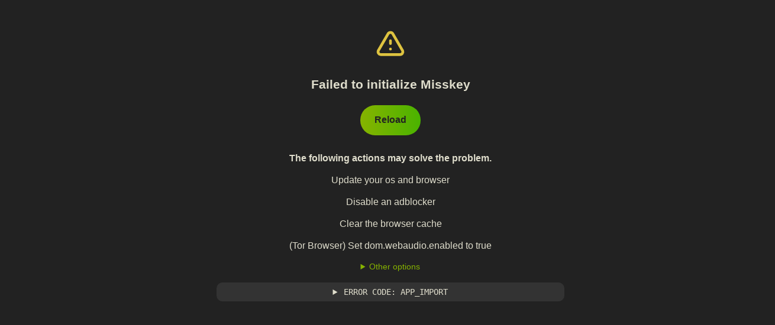

--- FILE ---
content_type: text/html; charset=utf-8
request_url: https://oekakiskey.com/tags/%E3%81%8A%E7%B5%B5%E6%8F%8F%E3%81%8D%E9%83%A8%E3%83%AF%E3%83%B3%E3%83%89%E3%83%AD
body_size: 6689
content:
<!DOCTYPE html><!---
  _____ _         _
 |     |_|___ ___| |_ ___ _ _
 | | | | |_ -|_ -| '_| -_| | |
 |_|_|_|_|___|___|_,_|___|_  |
                         |___|
 Thank you for using Misskey!
 If you are reading this message... how about joining the development?
 https://github.com/misskey-dev/misskey

--><html><head><meta charset="utf-8"><meta name="application-name" content="Misskey"><meta name="referrer" content="origin"><meta name="theme-color" content="#2ab0fa"><meta name="theme-color-orig" content="#2ab0fa"><meta property="og:site_name" content="お絵かきすきー"><meta property="instance_url" content="https://oekakiskey.com"><meta name="viewport" content="width=device-width, initial-scale=1"><meta name="format-detection" content="telephone=no,date=no,address=no,email=no,url=no"><link rel="icon" href="https://storage.googleapis.com/oekakiskey/drive/e55ebf2bdef4f81a.png"><link rel="apple-touch-icon" href="https://storage.googleapis.com/oekakiskey/drive/61ad63cc-fa95-4ad3-a7b2-1a5646d802f1.png"><link rel="manifest" href="/manifest.json"><link rel="search" type="application/opensearchdescription+xml" title="お絵かきすきー" href="https://oekakiskey.com/opensearch.xml"><link rel="prefetch" href="https://xn--931a.moe/assets/error.jpg"><link rel="prefetch" href="https://xn--931a.moe/assets/info.jpg"><link rel="prefetch" href="https://xn--931a.moe/assets/not-found.jpg"><link rel="stylesheet" href="/vite/assets/6K7NAWXLW-BBvFHizW.css"><title>お絵かきすきー</title><meta name="robots" content="noindex"><meta name="description" content="イラストを描くのが好きな方、見るのが好きな方があつまるサーバーです一次創作、二次創作、問わずすべての絵描きを歓迎しています。&lt;br&gt;

日本の法律と利用規約を守ってご利用ください。

&lt;ul&gt;
    &lt;li&gt;&lt;a href=&quot;https://oekakiskey.com/@admin/pages/terms-of-service
&quot;&gt;利用規約&lt;/a&gt;&lt;/li&gt;
    &lt;li&gt;&lt;a href=&quot;https://oekakiskey.com/@admin/pages/privacy-policy
&quot;&gt;プライバシーポリシー&lt;/a&gt;&lt;/li&gt;
    &lt;li&gt;&lt;a href=&quot;https://oekakiskey.com/@admin/pages/work-posting-guidelines
&quot;&gt;作品投稿ガイドライン&lt;/a&gt;&lt;/li&gt;
    &lt;li&gt;&lt;a href=&quot;https://oekakiskey.com/@admin/pages/content-guidelines
&quot;&gt;コンテンツガイドライン&lt;/a&gt;&lt;/li&gt;
 &lt;li&gt;&lt;a href=&quot;https://wiki.oekakiskey.com/
&quot;&gt;【お絵かきすきーwiki】　&lt;br&gt;※初心者向けの内容が書いています
&lt;br&gt;登録の際には必ずご一読ください&lt;/a&gt;&lt;/li&gt;
&lt;/ul&gt;"><meta property="og:title" content="お絵かきすきー"><meta property="og:description" content="イラストを描くのが好きな方、見るのが好きな方があつまるサーバーです一次創作、二次創作、問わずすべての絵描きを歓迎しています。&lt;br&gt;

日本の法律と利用規約を守ってご利用ください。

&lt;ul&gt;
    &lt;li&gt;&lt;a href=&quot;https://oekakiskey.com/@admin/pages/terms-of-service
&quot;&gt;利用規約&lt;/a&gt;&lt;/li&gt;
    &lt;li&gt;&lt;a href=&quot;https://oekakiskey.com/@admin/pages/privacy-policy
&quot;&gt;プライバシーポリシー&lt;/a&gt;&lt;/li&gt;
    &lt;li&gt;&lt;a href=&quot;https://oekakiskey.com/@admin/pages/work-posting-guidelines
&quot;&gt;作品投稿ガイドライン&lt;/a&gt;&lt;/li&gt;
    &lt;li&gt;&lt;a href=&quot;https://oekakiskey.com/@admin/pages/content-guidelines
&quot;&gt;コンテンツガイドライン&lt;/a&gt;&lt;/li&gt;
 &lt;li&gt;&lt;a href=&quot;https://wiki.oekakiskey.com/
&quot;&gt;【お絵かきすきーwiki】　&lt;br&gt;※初心者向けの内容が書いています
&lt;br&gt;登録の際には必ずご一読ください&lt;/a&gt;&lt;/li&gt;
&lt;/ul&gt;"><meta property="og:image" content="https://storage.googleapis.com/oekakiskey/drive/0e96c9ae-28c3-4324-bcd3-8e8b377431d4.webp"><meta property="twitter:card" content="summary"><style>html{background-color:var(--MI_THEME-bg);color:var(--MI_THEME-fg)}#splash{background-color:var(--MI_THEME-bg);cursor:wait;height:100vh;left:0;opacity:1;position:fixed;top:0;transition:opacity .5s ease;width:100vw;z-index:10000}#splashIcon{border-radius:10px;height:64px;pointer-events:none;width:64px}#splashIcon,#splashSpinner{bottom:0;left:0;margin:auto;position:absolute;right:0;top:0}#splashSpinner{color:var(--MI_THEME-accent);display:inline-block;height:28px;transform:translateY(70px);width:28px}#splashSpinner>.spinner{height:28px;left:0;position:absolute;top:0;width:28px;fill-rule:evenodd;clip-rule:evenodd;stroke-linecap:round;stroke-linejoin:round;stroke-miterlimit:1.5}#splashSpinner>.spinner.bg{opacity:.275}#splashSpinner>.spinner.fg{animation:splashSpinner .5s linear infinite}@keyframes splashSpinner{0%{transform:rotate(0deg)}to{transform:rotate(1turn)}}</style><script>var VERSION = "2025.10.2";
var CLIENT_ENTRY = "scripts/6K7NAWXLW-XFGsYMgS.js";
</script><script type="application/json" id="misskey_meta" data-generated-at="1767123838933">{"maintainerName":"oekakiskey","maintainerEmail":"info[at sign]oekakiskey.com","version":"2025.10.2","providesTarball":false,"name":"お絵かきすきー","shortName":null,"uri":"https://oekakiskey.com","description":"イラストを描くのが好きな方、見るのが好きな方があつまるサーバーです一次創作、二次創作、問わずすべての絵描きを歓迎しています。\u003cbr\u003e\n\n日本の法律と利用規約を守ってご利用ください。\n\n\u003cul\u003e\n    \u003cli\u003e\u003ca href=\"https://oekakiskey.com/@admin/pages/terms-of-service\n\"\u003e利用規約\u003c/a\u003e\u003c/li\u003e\n    \u003cli\u003e\u003ca href=\"https://oekakiskey.com/@admin/pages/privacy-policy\n\"\u003eプライバシーポリシー\u003c/a\u003e\u003c/li\u003e\n    \u003cli\u003e\u003ca href=\"https://oekakiskey.com/@admin/pages/work-posting-guidelines\n\"\u003e作品投稿ガイドライン\u003c/a\u003e\u003c/li\u003e\n    \u003cli\u003e\u003ca href=\"https://oekakiskey.com/@admin/pages/content-guidelines\n\"\u003eコンテンツガイドライン\u003c/a\u003e\u003c/li\u003e\n \u003cli\u003e\u003ca href=\"https://wiki.oekakiskey.com/\n\"\u003e【お絵かきすきーwiki】　\u003cbr\u003e※初心者向けの内容が書いています\n\u003cbr\u003e登録の際には必ずご一読ください\u003c/a\u003e\u003c/li\u003e\n\u003c/ul\u003e","langs":[],"tosUrl":"https://oekakiskey.com/@admin/pages/terms-of-service","repositoryUrl":"https://github.com/misskey-dev/misskey","feedbackUrl":"https://github.com/misskey-dev/misskey/issues/new","impressumUrl":"","privacyPolicyUrl":"https://oekakiskey.com/@admin/pages/privacy-policy","inquiryUrl":"https://wiki.oekakiskey.com/ja/home","disableRegistration":false,"emailRequiredForSignup":true,"enableHcaptcha":false,"hcaptchaSiteKey":null,"enableMcaptcha":false,"mcaptchaSiteKey":null,"mcaptchaInstanceUrl":null,"enableRecaptcha":false,"recaptchaSiteKey":null,"enableTurnstile":true,"turnstileSiteKey":"0x4AAAAAAAGy_pdEmjjLa0ly","enableTestcaptcha":false,"googleAnalyticsMeasurementId":null,"swPublickey":null,"themeColor":"#2ab0fa","mascotImageUrl":"/assets/ai.png","bannerUrl":"https://storage.googleapis.com/oekakiskey/drive/0e96c9ae-28c3-4324-bcd3-8e8b377431d4.webp","infoImageUrl":null,"serverErrorImageUrl":null,"notFoundImageUrl":null,"iconUrl":"https://storage.googleapis.com/oekakiskey/drive/e55ebf2bdef4f81a.png","backgroundImageUrl":"https://storage.googleapis.com/oekakiskey/drive/7bd8b8e1-3000-43a3-b338-4afc916872b4.webp","logoImageUrl":null,"maxNoteTextLength":3000,"defaultLightTheme":"{\"id\":\"a58a0abb-ff8c-476a-8dec-0ad7837e7e96\",\"name\":\"Mi Rainy Light\",\"author\":\"syuilo\",\"base\":\"light\",\"props\":{\"accent\":\"#5db0da\",\"bg\":\"rgb(246 248 249)\",\"fg\":\"#636b71\",\"fgOnWhite\":\"@accent\",\"panel\":\"#fff\",\"divider\":\"rgb(230 233 234)\",\"panelHeaderDivider\":\"@divider\",\"renote\":\"@accent\",\"link\":\"@accent\",\"mention\":\"@accent\",\"hashtag\":\"@accent\"}}","defaultDarkTheme":"{\"id\":\"66e7e5a9-cd43-42cd-837d-12f47841fa34\",\"name\":\"Mi Ice Dark\",\"author\":\"syuilo\",\"base\":\"dark\",\"props\":{\"accent\":\"#47BFE8\",\"fgOnWhite\":\"@accent\",\"bg\":\"#212526\"}}","clientOptions":{},"ads":[{"id":"9kcd8ibqs7","url":"https://oekakiskey.com/channels/9jume963h8","place":"horizontal","ratio":1,"imageUrl":"https://storage.googleapis.com/oekakiskey/drive/722d72af-cd8a-4b11-a663-b20ff7f04436.webp","dayOfWeek":0},{"id":"a5du0h32zc","url":"https://oekakiskey.com/channels/a5dt1nf10r","place":"horizontal","ratio":1,"imageUrl":"https://storage.googleapis.com/oekakiskey/drive/702b0880-1ce4-49f6-b57d-27aeb5b4469a.webp","dayOfWeek":0},{"id":"a5jhwgxrjh","url":"https://oekakiskey.com/channels/a5jh8d63ol","place":"horizontal","ratio":1,"imageUrl":"https://storage.googleapis.com/oekakiskey/drive/4dfc7c6d-4072-4aca-88e1-5308cf56149f.webp","dayOfWeek":0},{"id":"9kdoxi2g0e","url":"https://oekakiskey.com/notes/9jr2aqyrt1","place":"horizontal","ratio":1,"imageUrl":"https://storage.googleapis.com/oekakiskey/drive/de7aa274-e032-489c-9a97-8975f28deeba.webp","dayOfWeek":0},{"id":"a1egdnx1df","url":"https://oekakiskey.com/notes/a18otz6kut","place":"horizontal","ratio":1,"imageUrl":"https://storage.googleapis.com/oekakiskey/drive/16d9470c-38cc-4efb-b634-4cf93cd8ba82.webp","dayOfWeek":0},{"id":"a5559za3ki","url":"https://wiki.oekakiskey.com/%E4%BC%81%E7%94%BB/daily_sprout","place":"horizontal","ratio":1,"imageUrl":"https://storage.googleapis.com/oekakiskey/drive/4fa2d685-d8fe-4bc0-8bf1-1069a238d4db.gif","dayOfWeek":0}],"notesPerOneAd":0,"enableEmail":true,"enableServiceWorker":false,"translatorAvailable":false,"serverRules":["まず、日本の法律を守ってください。","13歳未満の登録は禁止です。","AIを使用した作品の投稿は禁止されています。","皆さんの各種データ（投稿したノート・イラスト等）は運営でバックアップを取っています。が、データの全消滅などは起こると思って行動してください。"],"policies":{"gtlAvailable":true,"ltlAvailable":true,"canPublicNote":true,"mentionLimit":20,"canInvite":false,"inviteLimit":0,"inviteLimitCycle":10080,"inviteExpirationTime":0,"canManageCustomEmojis":false,"canManageAvatarDecorations":false,"canSearchNotes":false,"canSearchUsers":true,"canUseTranslator":true,"canHideAds":false,"driveCapacityMb":100,"maxFileSizeMb":30,"alwaysMarkNsfw":false,"canUpdateBioMedia":true,"pinLimit":5,"antennaLimit":5,"wordMuteLimit":200,"webhookLimit":3,"clipLimit":5,"noteEachClipsLimit":50,"userListLimit":10,"userEachUserListsLimit":50,"rateLimitFactor":1,"avatarDecorationLimit":3,"canImportAntennas":true,"canImportBlocking":true,"canImportFollowing":true,"canImportMuting":true,"canImportUserLists":true,"chatAvailability":"available","uploadableFileTypes":["text/*","application/json","image/*","video/*","audio/*"],"noteDraftLimit":10,"scheduledNoteLimit":1,"watermarkAvailable":true},"sentryForFrontend":null,"mediaProxy":"https://oekakiskey.com/proxy","enableUrlPreview":true,"noteSearchableScope":"global","maxFileSize":262144000,"federation":"all","cacheRemoteFiles":false,"cacheRemoteSensitiveFiles":true,"requireSetup":false,"proxyAccountName":"system.proxy","features":{"localTimeline":true,"globalTimeline":true,"registration":true,"emailRequiredForSignup":true,"hcaptcha":false,"recaptcha":false,"turnstile":true,"objectStorage":true,"serviceWorker":false,"miauth":true}}</script><script type="application/json" id="misskey_clientCtx" data-generated-at="1767123838933"></script><script>"use strict";(async()=>{if(window.onerror=t=>{console.error(t),l("SOMETHING_HAPPENED",t)},window.onunhandledrejection=t=>{console.error(t),l("SOMETHING_HAPPENED_IN_PROMISE",t.reason||t)},null!=localStorage.getItem("forceError"))return void l("FORCED_ERROR","This error is forced by having forceError in local storage.");const t=["ar-SA","ca-ES","cs-CZ","da-DK","de-DE","en-US","es-ES","fr-FR","id-ID","it-IT","ja-JP","ja-KS","kab-KAB","kn-IN","ko-KR","nl-NL","no-NO","pl-PL","pt-PT","ru-RU","sk-SK","th-TH","tr-TR","ug-CN","uk-UA","vi-VN","zh-CN","zh-TW"];let n=localStorage.getItem("lang");async function e(){await import(CLIENT_ENTRY?`/vite/${CLIENT_ENTRY.replace("scripts",n)}`:"/vite/src/_boot_.ts").catch(async t=>{console.error(t),l("APP_IMPORT",t)})}null!=n&&t.includes(n)||(t.includes(navigator.language)?n=navigator.language:(n=t.find(t=>t.split("-")[0]===navigator.language),null==n&&(n="en-US"))),null!=n&&null!=n.toString&&"null"!==n.toString()||(console.error("invalid lang value detected!!!",typeof n,n),n="en-US"),"loading"!==document.readyState?e():window.addEventListener("DOMContentLoaded",()=>{e()});let o="true"===localStorage.getItem("isSafeMode");if(!o){const t=new URLSearchParams(window.location.search);t.has("safemode")&&"true"===t.get("safemode")&&(localStorage.setItem("isSafeMode","true"),o=!0)}if(!o){const t=localStorage.getItem("theme");if(t)for(const[n,e]of Object.entries(JSON.parse(t)))if(document.documentElement.style.setProperty(`--MI_THEME-${n}`,e.toString()),"htmlThemeColor"===n)for(const t of document.head.children)if("META"===t.tagName&&"theme-color"===t.getAttribute("name")){t.setAttribute("content",e);break}}const r=localStorage.getItem("colorScheme");r&&document.documentElement.style.setProperty("color-scheme",r);const a=localStorage.getItem("fontSize");a&&document.documentElement.classList.add("f-"+a);if(localStorage.getItem("useSystemFont")&&document.documentElement.classList.add("useSystemFont"),!o){const t=localStorage.getItem("customCss");if(t&&t.length>0){const n=document.createElement("style");n.innerHTML=t,document.head.appendChild(n)}}async function l(t,n){"loading"===document.readyState&&await new Promise(t=>window.addEventListener("DOMContentLoaded",t));let e=null;const o=localStorage.getItem("bootloaderLocales");if(o&&(e=JSON.parse(o)),!e){const t=localStorage.getItem("locale");if(t){const n=JSON.parse(t);e={...n._bootErrors??{},reload:n.reload}}}e||(e={}),e=Object.assign({title:"Failed to initialize Misskey",solution:"The following actions may solve the problem.",solution1:"Update your os and browser",solution2:"Disable an adblocker",solution3:"Clear the browser cache",solution4:"(Tor Browser) Set dom.webaudio.enabled to true",otherOption:"Other options",otherOption1:"Clear preferences and cache",otherOption2:"Start the simple client",otherOption3:"Start the repair tool",otherOption4:"Start Misskey in safe mode",reload:"Reload"},e);const r=new URL(window.location.href);r.searchParams.set("safemode","true");let a=document.getElementById("errors");a||(document.body.innerHTML=`\n\t\t\t<svg class="icon-warning" xmlns="http://www.w3.org/2000/svg" viewBox="0 0 24 24" stroke-width="2" stroke="currentColor" fill="none" stroke-linecap="round" stroke-linejoin="round">\n\t\t\t\t<path stroke="none" d="M0 0h24v24H0z" fill="none"></path>\n\t\t\t\t<path d="M12 9v2m0 4v.01"></path>\n\t\t\t\t<path d="M5 19h14a2 2 0 0 0 1.84 -2.75l-7.1 -12.25a2 2 0 0 0 -3.5 0l-7.1 12.25a2 2 0 0 0 1.75 2.75"></path>\n\t\t\t</svg>\n\t\t\t<h1>${e.title}</h1>\n\t\t\t<button class="button-big" onclick="location.reload(true);">\n\t\t\t\t<span class="button-label-big">${e?.reload}</span>\n\t\t\t</button>\n\t\t\t<p><b>${e.solution}</b></p>\n\t\t\t<p>${e.solution1}</p>\n\t\t\t<p>${e.solution2}</p>\n\t\t\t<p>${e.solution3}</p>\n\t\t\t<p>${e.solution4}</p>\n\t\t\t<details style="color: #86b300;">\n\t\t\t\t<summary>${e.otherOption}</summary>\n\t\t\t\t<a href="${r}">\n\t\t\t\t\t<button class="button-small">\n\t\t\t\t\t\t<span class="button-label-small">${e.otherOption4}</span>\n\t\t\t\t\t</button>\n\t\t\t\t</a>\n\t\t\t\t<br>\n\t\t\t\t<a href="/flush">\n\t\t\t\t\t<button class="button-small">\n\t\t\t\t\t\t<span class="button-label-small">${e.otherOption1}</span>\n\t\t\t\t\t</button>\n\t\t\t\t</a>\n\t\t\t\t<br>\n\t\t\t\t<a href="/cli">\n\t\t\t\t\t<button class="button-small">\n\t\t\t\t\t\t<span class="button-label-small">${e.otherOption2}</span>\n\t\t\t\t\t</button>\n\t\t\t\t</a>\n\t\t\t\t<br>\n\t\t\t\t<a href="/bios">\n\t\t\t\t\t<button class="button-small">\n\t\t\t\t\t\t<span class="button-label-small">${e.otherOption3}</span>\n\t\t\t\t\t</button>\n\t\t\t\t</a>\n\t\t\t</details>\n\t\t\t<br>\n\t\t\t<div id="errors"></div>\n\t\t\t`,a=document.getElementById("errors"));const l=document.createElement("details");l.id="errorInfo",l.innerHTML=`\n\t\t<br>\n\t\t<summary>\n\t\t\t<code>ERROR CODE: ${t}</code>\n\t\t</summary>\n\t\t<code>${n.toString()} ${JSON.stringify(n)}</code>`,a.appendChild(l),async function(t){let n=document.createElement("style");n.appendChild(document.createTextNode(t)),document.head.appendChild(n)}("\n\t\t* {\n\t\t\tfont-family: BIZ UDGothic, Roboto, HelveticaNeue, Arial, sans-serif;\n\t\t}\n\n\t\t#misskey_app,\n\t\t#splash {\n\t\t\tdisplay: none !important;\n\t\t}\n\n\t\tbody,\n\t\thtml {\n\t\t\tbackground-color: #222;\n\t\t\tcolor: #dfddcc;\n\t\t\tjustify-content: center;\n\t\t\tmargin: auto;\n\t\t\tpadding: 10px;\n\t\t\ttext-align: center;\n\t\t}\n\n\t\tbutton {\n\t\t\tborder-radius: 999px;\n\t\t\tpadding: 0px 12px 0px 12px;\n\t\t\tborder: none;\n\t\t\tcursor: pointer;\n\t\t\tmargin-bottom: 12px;\n\t\t}\n\n\t\t.button-big {\n\t\t\tbackground: linear-gradient(90deg, rgb(134, 179, 0), rgb(74, 179, 0));\n\t\t\tline-height: 50px;\n\t\t}\n\n\t\t.button-big:hover {\n\t\t\tbackground: rgb(153, 204, 0);\n\t\t}\n\n\t\t.button-small {\n\t\t\tbackground: #444;\n\t\t\tline-height: 40px;\n\t\t}\n\n\t\t.button-small:hover {\n\t\t\tbackground: #555;\n\t\t}\n\n\t\t.button-label-big {\n\t\t\tcolor: #222;\n\t\t\tfont-weight: bold;\n\t\t\tfont-size: 1.2em;\n\t\t\tpadding: 12px;\n\t\t}\n\n\t\t.button-label-small {\n\t\t\tcolor: rgb(153, 204, 0);\n\t\t\tfont-size: 16px;\n\t\t\tpadding: 12px;\n\t\t}\n\n\t\ta {\n\t\t\tcolor: rgb(134, 179, 0);\n\t\t\ttext-decoration: none;\n\t\t}\n\n\t\tp,\n\t\tli {\n\t\t\tfont-size: 16px;\n\t\t}\n\n\t\t.icon-warning {\n\t\t\tcolor: #dec340;\n\t\t\theight: 4rem;\n\t\t\tpadding-top: 2rem;\n\t\t}\n\n\t\th1 {\n\t\t\tfont-size: 1.5em;\n\t\t\tmargin: 1em;\n\t\t}\n\n\t\tcode {\n\t\t\tfont-family: Fira, FiraCode, monospace;\n\t\t}\n\n\t\t#errorInfo {\n\t\t\tbackground: #333;\n\t\t\tmargin-bottom: 2rem;\n\t\t\tpadding: 0.5rem 1rem;\n\t\t\twidth: 40rem;\n\t\t\tborder-radius: 10px;\n\t\t\tjustify-content: center;\n\t\t\tmargin: auto;\n\t\t}\n\n\t\t#errorInfo summary {\n\t\t\tcursor: pointer;\n\t\t}\n\n\t\t#errorInfo summary > * {\n\t\t\tdisplay: inline;\n\t\t}\n\n\t\t@media screen and (max-width: 500px) {\n\t\t\t#errorInfo {\n\t\t\t\twidth: 50%;\n\t\t\t}\n\t\t}")}})();</script></head><body><noscript><p>JavaScriptを有効にしてください<br>Please turn on your JavaScript</p></noscript><div id="splash"><img id="splashIcon" src="https://storage.googleapis.com/oekakiskey/drive/e55ebf2bdef4f81a.png"><div id="splashSpinner"><svg class="spinner bg" viewBox="0 0 152 152" xmlns="http://www.w3.org/2000/svg">
<g transform="matrix(1,0,0,1,12,12)">
<circle cx="64" cy="64" r="64" style="fill:none;stroke:currentColor;stroke-width:24px;"/>
</g>
</svg>
<svg class="spinner fg" viewBox="0 0 152 152" xmlns="http://www.w3.org/2000/svg">
<g transform="matrix(1,0,0,1,12,12)">
<path d="M128,64C128,28.654 99.346,0 64,0C99.346,0 128,28.654 128,64Z" style="fill:none;stroke:currentColor;stroke-width:24px;"/>
</g>
</svg></div></div><script defer src="https://static.cloudflareinsights.com/beacon.min.js/vcd15cbe7772f49c399c6a5babf22c1241717689176015" integrity="sha512-ZpsOmlRQV6y907TI0dKBHq9Md29nnaEIPlkf84rnaERnq6zvWvPUqr2ft8M1aS28oN72PdrCzSjY4U6VaAw1EQ==" data-cf-beacon='{"version":"2024.11.0","token":"0bdb74537eb94b439fbd2d213028f7c1","r":1,"server_timing":{"name":{"cfCacheStatus":true,"cfEdge":true,"cfExtPri":true,"cfL4":true,"cfOrigin":true,"cfSpeedBrain":true},"location_startswith":null}}' crossorigin="anonymous"></script>
</body></html>

--- FILE ---
content_type: text/css; charset=utf-8
request_url: https://oekakiskey.com/vite/assets/6K7NAWXLW-BBvFHizW.css
body_size: 22203
content:
@charset "UTF-8";:root{--MI-radius: 12px;--MI-marginFull: 16px;--MI-marginHalf: 10px;--MI-margin: var(--MI-marginFull);--MI-minBottomSpacingMobile: calc(72px + max(12px, env(safe-area-inset-bottom, 0px))) ;--MI-minBottomSpacing: var(--MI-minBottomSpacingMobile)}@media (max-width: 500px){:root{--MI-margin: var(--MI-marginHalf)}}html{overflow:auto;overflow-wrap:break-word;font-family:Hiragino Maru Gothic Pro,BIZ UDGothic,Roboto,HelveticaNeue,Arial,sans-serif;font-size:14px;line-height:1.35;text-size-adjust:100%;tab-size:2;-webkit-text-size-adjust:100%;touch-action:manipulation;scroll-behavior:smooth;background-color:var(--MI_THEME-bg);color:var(--MI_THEME-fg);accent-color:var(--MI_THEME-accent)}html.f-1{font-size:15px}html.f-2{font-size:16px}html.f-3{font-size:17px}html.useSystemFont{font-family:system-ui}html:not(.forceSelectableAll){user-select:none;-webkit-user-select:none}html._themeChanging_{view-transition-name:theme-changing}html::view-transition-new(theme-changing){z-index:4000000}html::view-transition-old(theme-changing){z-index:4000001;animation:themeChangingOld .5s ease;animation-fill-mode:forwards}html::selection{color:var(--MI_THEME-fgOnAccent);background-color:var(--MI_THEME-accent)}@keyframes themeChangingOld{0%{opacity:1}to{opacity:0}}html,body,main,div{scrollbar-color:var(--MI_THEME-scrollbarHandle) transparent;scrollbar-width:thin}html,body,#misskey_app{margin:0;padding:0;width:100%;height:100%;overscroll-behavior:none}body{overflow:clip}a{text-decoration:none;cursor:pointer;color:inherit;tap-highlight-color:transparent;-webkit-tap-highlight-color:transparent;-webkit-touch-callout:none}a:focus-visible{outline-offset:2px}a[target=_blank]{-webkit-touch-callout:default}textarea,input{tap-highlight-color:transparent;-webkit-tap-highlight-color:transparent;user-select:text;-webkit-user-select:text}optgroup,option{background:var(--MI_THEME-panel);color:var(--MI_THEME-fg)}hr{margin:0;border:none;border-radius:999px;height:1px;background:var(--MI_THEME-divider)}rt{white-space:initial}:focus-visible{outline:var(--MI_THEME-focus) solid 2px;outline-offset:-2px}:focus-visible:hover{text-decoration:none}.ti{width:1.28em;vertical-align:-12%}.ti:before{font-size:128%}.ti-fw{display:inline-block;text-align:center}._spacer{width:100%;max-width:min(var(--MI_SPACER-w, 100%),100% - var(--MI_SPACER-max, 24px) * 2);padding:var(--MI_SPACER-max, 24px) 0;margin:0 auto;box-sizing:border-box;container-type:inline-size;--MI_SPACER-w: initial;--MI_SPACER-min: initial;--MI_SPACER-max: initial}._forceShrinkSpacer ._spacer{max-width:min(var(--MI_SPACER-w, 100%),100% - var(--MI_SPACER-min, 12px) * 2);padding:var(--MI_SPACER-min, 12px) 0}@container (max-width: 450px){._spacer{max-width:min(var(--MI_SPACER-w, 100%),100% - var(--MI_SPACER-min, 12px) * 2);padding:var(--MI_SPACER-min, 12px) 0}}._pageContainer{container-type:size;contain:strict;overflow:auto;overscroll-behavior:contain}._pageScrollable{height:100%;overflow:clip;overflow-y:scroll;overscroll-behavior:contain;background:var(--MI_THEME-bg)}._pageScrollableReversed{height:100%;overflow:clip;overflow-y:scroll;overscroll-behavior:contain;display:flex;flex-direction:column-reverse}._indicatorCircle{display:inline-block;width:1em;height:1em;border-radius:100%;background:currentColor}._indicateCounter{display:inline-flex;color:var(--MI_THEME-fgOnAccent);font-weight:700;background:var(--MI_THEME-indicator);height:1.5em;min-width:1.5em;align-items:center;justify-content:center;border-radius:99rem;padding:.3em .5em}._selectable{user-select:text;-webkit-user-select:text}._selectableAtomic{user-select:all;-webkit-user-select:all}._noSelect,._button,._borderButton,._textButton,._buttonPrimary,._buttonGradate{user-select:none;-webkit-user-select:none;-webkit-touch-callout:none}._nowrap{white-space:pre!important;word-wrap:normal!important;overflow:hidden;text-overflow:ellipsis}._modalBg{position:fixed;top:0;left:0;width:100%;height:100%;background:var(--MI_THEME-modalBg);-webkit-backdrop-filter:var(--MI-modalBgFilter);backdrop-filter:var(--MI-modalBgFilter)}._shadow{box-shadow:0 4px 32px var(--MI_THEME-shadow)!important}._button,._borderButton,._textButton,._buttonPrimary,._buttonGradate{appearance:none;display:inline-block;padding:0;margin:0;background:none;border:none;cursor:pointer;color:inherit;touch-action:manipulation;tap-highlight-color:transparent;-webkit-tap-highlight-color:transparent;font-size:1em;font-family:inherit;line-height:inherit;max-width:100%}._button:disabled,._borderButton:disabled,._textButton:disabled,._buttonPrimary:disabled,._buttonGradate:disabled{cursor:default}._buttonPrimary,._buttonGradate{color:var(--MI_THEME-fgOnAccent);background:var(--MI_THEME-accent)}._buttonPrimary:not(:disabled):hover,._buttonGradate:not(:disabled):hover{background:hsl(from var(--MI_THEME-accent) h s calc(l + 5))}._buttonPrimary:not(:disabled):active,._buttonGradate:not(:disabled):active{background:hsl(from var(--MI_THEME-accent) h s calc(l - 5))}._buttonGradate{color:var(--MI_THEME-fgOnAccent);background:linear-gradient(90deg,var(--MI_THEME-buttonGradateA),var(--MI_THEME-buttonGradateB))}._buttonGradate:not(:disabled):hover{background:linear-gradient(90deg,hsl(from var(--MI_THEME-accent) h s calc(l + 5)),hsl(from var(--MI_THEME-accent) h s calc(l + 5)))}._buttonGradate:not(:disabled):active{background:linear-gradient(90deg,hsl(from var(--MI_THEME-accent) h s calc(l + 5)),hsl(from var(--MI_THEME-accent) h s calc(l + 5)))}._help{color:var(--MI_THEME-accent);cursor:help}._textButton{color:var(--MI_THEME-accent)}._textButton:focus-visible{outline-offset:2px}._textButton:not(:disabled):hover{text-decoration:underline}._panel{background:var(--MI_THEME-panel);border-radius:var(--MI-radius);overflow:clip}._margin{margin:var(--MI-margin) 0}._gaps_m{display:flex;flex-direction:column;gap:21px}._gaps_s{display:flex;flex-direction:column;gap:10px}._gaps{display:flex;flex-direction:column;gap:var(--MI-margin)}._buttons,._buttonsCenter{display:flex;gap:8px;flex-wrap:wrap}._buttonsCenter{justify-content:center}._borderButton{display:block;width:100%;padding:10px;box-sizing:border-box;text-align:center;border:solid .5px var(--MI_THEME-divider);border-radius:var(--MI-radius)}._borderButton:active{border-color:var(--MI_THEME-accent)}._popup{background:var(--MI_THEME-popup);border-radius:var(--MI-radius);contain:content}._acrylic{background:color(from var(--MI_THEME-panel) srgb r g b/.5);-webkit-backdrop-filter:var(--MI-blur, blur(15px));backdrop-filter:var(--MI-blur, blur(15px))}._formLinksGrid{display:grid;grid-template-columns:repeat(auto-fill,minmax(200px,1fr));grid-gap:12px}._beta{margin-left:.7em;font-size:65%;padding:2px 3px;color:var(--MI_THEME-accent);border:solid 1px var(--MI_THEME-accent);border-radius:4px;vertical-align:top}._modified{margin-left:.7em;font-size:65%;padding:2px 3px;color:var(--MI_THEME-warn);border:solid 1px var(--MI_THEME-warn);border-radius:4px;vertical-align:top}._table>._row{display:flex}._table>._row:not(:last-child){margin-bottom:16px}@media (max-width: 500px){._table>._row:not(:last-child){margin-bottom:8px}}._table>._row>._cell{flex:1}._table>._row>._cell>._label{font-size:80%;opacity:.7}._table>._row>._cell>._label>._icon{margin-right:4px;display:none}._link{color:var(--MI_THEME-link)}._love{color:var(--MI_THEME-love)}._caption{font-size:.8em;opacity:.7}._monospace{font-family:Fira code,Fira Mono,Consolas,Menlo,Courier,monospace!important}._zoom{transition-duration:.5s,.5s;transition-property:opacity,transform;transition-timing-function:cubic-bezier(0,.5,.5,1)}._woodenFrame{padding:7px;background:#8c4f26;box-shadow:0 6px 16px #0007,0 0 1px 1px #693410,inset 0 0 2px 1px #ce8a5c;border-radius:10px;--MI_THEME-bg: #F1E8DC;--MI_THEME-fg: #693410}html[data-color-scheme=dark] ._woodenFrame{--MI_THEME-bg: #1d0c02;--MI_THEME-fg: #F1E8DC;--MI_THEME-panel: #192320}._woodenFrameH{display:flex;gap:6px}._woodenFrameInner{padding:8px;margin-top:8px;background:var(--MI_THEME-bg);box-shadow:0 0 2px 1px #ce8a5c,inset 0 0 1px 1px #693410;border-radius:6px;color:var(--MI_THEME-fg)}._woodenFrameInner:first-child{margin-top:0}._transition_zoom-enter-active,._transition_zoom-leave-active{transition:opacity .5s,transform .5s!important}._transition_zoom-enter-from,._transition_zoom-leave-to{opacity:0;transform:scale(.9)}._blink{animation:blink 1s infinite}@keyframes blink{0%{opacity:1;transform:scale(1)}30%{opacity:1;transform:scale(1)}90%{opacity:0;transform:scale(.5)}}@keyframes global-tada{0%{transform:scaleZ(1)}10%,20%{transform:scale3d(.91,.91,.91) rotate3d(0,0,1,-2deg)}30%,70%{transform:scale3d(1.09,1.09,1.09) rotate3d(0,0,1,2deg)}50%,90%{transform:scale3d(1.09,1.09,1.09) rotate3d(0,0,1,-2deg)}to{transform:scaleZ(1)}}._anime_bounce{will-change:transform;animation:global-bounce ease .7s;animation-iteration-count:1;transform-origin:50% 50%}._anime_bounce_ready{will-change:transform;transform:scaleX(.9) scaleY(.9)}._anime_bounce_standBy{transition:transform .1s ease}@keyframes global-bounce{0%{transform:scaleX(.9) scaleY(.9)}19%{transform:scaleX(1.1) scaleY(1.1)}48%{transform:scaleX(.95) scaleY(.95)}to{transform:scaleX(1) scaleY(1)}}._mfm_blur_{filter:blur(6px);transition:filter .3s}._mfm_blur_:hover{filter:blur(0px)}.mfm-x2{--mfm-zoom-size: 200%}.mfm-x3{--mfm-zoom-size: 400%}.mfm-x4{--mfm-zoom-size: 600%}.mfm-x2,.mfm-x3,.mfm-x4{font-size:var(--mfm-zoom-size)}.mfm-x2 .mfm-x2,.mfm-x2 .mfm-x3,.mfm-x2 .mfm-x4,.mfm-x3 .mfm-x2,.mfm-x3 .mfm-x3,.mfm-x3 .mfm-x4,.mfm-x4 .mfm-x2,.mfm-x4 .mfm-x3,.mfm-x4 .mfm-x4{font-size:calc(var(--mfm-zoom-size) / 2 + 50%)}.mfm-x2 .mfm-x2 .mfm-x2,.mfm-x2 .mfm-x2 .mfm-x3,.mfm-x2 .mfm-x2 .mfm-x4,.mfm-x2 .mfm-x3 .mfm-x2,.mfm-x2 .mfm-x3 .mfm-x3,.mfm-x2 .mfm-x3 .mfm-x4,.mfm-x2 .mfm-x4 .mfm-x2,.mfm-x2 .mfm-x4 .mfm-x3,.mfm-x2 .mfm-x4 .mfm-x4,.mfm-x3 .mfm-x2 .mfm-x2,.mfm-x3 .mfm-x2 .mfm-x3,.mfm-x3 .mfm-x2 .mfm-x4,.mfm-x3 .mfm-x3 .mfm-x2,.mfm-x3 .mfm-x3 .mfm-x3,.mfm-x3 .mfm-x3 .mfm-x4,.mfm-x3 .mfm-x4 .mfm-x2,.mfm-x3 .mfm-x4 .mfm-x3,.mfm-x3 .mfm-x4 .mfm-x4,.mfm-x4 .mfm-x2 .mfm-x2,.mfm-x4 .mfm-x2 .mfm-x3,.mfm-x4 .mfm-x2 .mfm-x4,.mfm-x4 .mfm-x3 .mfm-x2,.mfm-x4 .mfm-x3 .mfm-x3,.mfm-x4 .mfm-x3 .mfm-x4,.mfm-x4 .mfm-x4 .mfm-x2,.mfm-x4 .mfm-x4 .mfm-x3,.mfm-x4 .mfm-x4 .mfm-x4{font-size:100%}._mfm_rainbow_fallback_{background-image:linear-gradient(to right,red,orange 17%,#ff0 33%,#0f0,#0ff 67%,#00f 83%,#f0f);-webkit-background-clip:text;background-clip:text;color:transparent}@keyframes mfm-spin{0%{transform:rotate(0)}to{transform:rotate(360deg)}}@keyframes mfm-spinX{0%{transform:perspective(128px) rotateX(0)}to{transform:perspective(128px) rotateX(360deg)}}@keyframes mfm-spinY{0%{transform:perspective(128px) rotateY(0)}to{transform:perspective(128px) rotateY(360deg)}}@keyframes mfm-jump{0%{transform:translateY(0)}25%{transform:translateY(-16px)}50%{transform:translateY(0)}75%{transform:translateY(-8px)}to{transform:translateY(0)}}@keyframes mfm-bounce{0%{transform:translateY(0) scale(1)}25%{transform:translateY(-16px) scale(1)}50%{transform:translateY(0) scale(1)}75%{transform:translateY(0) scale(1.5,.75)}to{transform:translateY(0) scale(1)}}@keyframes mfm-twitch{0%{transform:translate(7px,-2px)}5%{transform:translate(-3px,1px)}10%{transform:translate(-7px,-1px)}15%{transform:translateY(-1px)}20%{transform:translate(-8px,6px)}25%{transform:translate(-4px,-3px)}30%{transform:translate(-4px,-6px)}35%{transform:translate(-8px,-8px)}40%{transform:translate(4px,6px)}45%{transform:translate(-3px,1px)}50%{transform:translate(2px,-10px)}55%{transform:translate(-7px)}60%{transform:translate(-2px,4px)}65%{transform:translate(3px,-8px)}70%{transform:translate(6px,7px)}75%{transform:translate(-7px,-2px)}80%{transform:translate(-7px,-8px)}85%{transform:translate(9px,3px)}90%{transform:translate(-3px,-2px)}95%{transform:translate(-10px,2px)}to{transform:translate(-2px,-6px)}}@keyframes mfm-shake{0%{transform:translate(-3px,-1px) rotate(-8deg)}5%{transform:translateY(-1px) rotate(-10deg)}10%{transform:translate(1px,-3px) rotate(0)}15%{transform:translate(1px,1px) rotate(11deg)}20%{transform:translate(-2px,1px) rotate(1deg)}25%{transform:translate(-1px,-2px) rotate(-2deg)}30%{transform:translate(-1px,2px) rotate(-3deg)}35%{transform:translate(2px,1px) rotate(6deg)}40%{transform:translate(-2px,-3px) rotate(-9deg)}45%{transform:translateY(-1px) rotate(-12deg)}50%{transform:translate(1px,2px) rotate(10deg)}55%{transform:translateY(-3px) rotate(8deg)}60%{transform:translate(1px,-1px) rotate(8deg)}65%{transform:translateY(-1px) rotate(-7deg)}70%{transform:translate(-1px,-3px) rotate(6deg)}75%{transform:translateY(-2px) rotate(4deg)}80%{transform:translate(-2px,-1px) rotate(3deg)}85%{transform:translate(1px,-3px) rotate(-10deg)}90%{transform:translate(1px) rotate(3deg)}95%{transform:translate(-2px) rotate(-3deg)}to{transform:translate(2px,1px) rotate(2deg)}}@keyframes mfm-rubberBand{0%{transform:scaleZ(1)}30%{transform:scale3d(1.25,.75,1)}40%{transform:scale3d(.75,1.25,1)}50%{transform:scale3d(1.15,.85,1)}65%{transform:scale3d(.95,1.05,1)}75%{transform:scale3d(1.05,.95,1)}to{transform:scaleZ(1)}}@keyframes mfm-rainbow{0%{filter:hue-rotate(0deg) contrast(150%) saturate(150%)}to{filter:hue-rotate(360deg) contrast(150%) saturate(150%)}}.xm2ih>.xfLhG,.xw1Cv>.xfLhG{transition:opacity .3s!important}.xm2ih>.xr8AW,.xw1Cv>.xr8AW{transform:translateY(0);transition:opacity .3s ease-in,transform .3s cubic-bezier(.5,-.5,1,.5)!important}.xjKae>.xfLhG,.xi3lA>.xfLhG{opacity:0}.xjKae>.xr8AW,.xi3lA>.xr8AW{pointer-events:none;opacity:0;transform:translateY(-300px)}.xnO1Z>.xfLhG,.xwDkx>.xfLhG{transition:opacity .2s!important}.xnO1Z>.xr8AW,.xwDkx>.xr8AW{transform-origin:var(--transformOrigin);transition:opacity .2s,transform .2s!important}.xfIJQ>.xfLhG,.xzhL2>.xfLhG{opacity:0}.xfIJQ>.xr8AW,.xzhL2>.xr8AW{pointer-events:none;opacity:0;transform-origin:var(--transformOrigin);transform:scale(.9)}.xdflJ>.xfLhG,.xogLu>.xfLhG{transition:opacity .1s!important}.xdflJ>.xr8AW,.xogLu>.xr8AW{transform-origin:var(--transformOrigin);transition:opacity .1s cubic-bezier(0,0,.2,1),transform .1s cubic-bezier(0,0,.2,1)!important}.xqaDC>.xfLhG,.xxHuc>.xfLhG{opacity:0}.xqaDC>.xr8AW,.xxHuc>.xr8AW{pointer-events:none;opacity:0;transform-origin:var(--transformOrigin);transform:scale(.9)}.xEfJP>.xfLhG{transition:opacity .2s!important}.xEfJP>.xr8AW{transition:transform .2s cubic-bezier(0,.5,0,1)!important}.xied9>.xfLhG{transition:opacity .2s!important}.xied9>.xr8AW{transition:transform .2s cubic-bezier(0,.5,0,1)!important}.xAU4X>.xfLhG,.xmmQV>.xfLhG{opacity:0}.xAU4X>.xr8AW,.xmmQV>.xr8AW{pointer-events:none;transform:translateY(100%)}.xc6MI.xfC1o>.xr8AW{position:fixed;inset:0;margin:auto;padding:32px;display:flex;overflow:auto}@media (max-width: 500px){.xc6MI.xfC1o>.xr8AW{padding:16px}}.xc6MI.xEzLL>.xr8AW{position:absolute}.xc6MI.xEzLL>.xr8AW.xzO6v{position:fixed}.xc6MI.x7RPt{position:fixed;top:0;left:0;width:100%;height:100%;overflow:clip}.xc6MI.x7RPt>.xr8AW{position:fixed;bottom:0;left:0;right:0;margin:auto}.xfLhG.xtIzE{background:transparent;-webkit-backdrop-filter:none;backdrop-filter:none}.xbaFh{position:relative;z-index:1;display:block;min-width:100px;width:max-content;padding:7px 14px;text-align:center;font-weight:400;font-size:95%;box-shadow:none;text-decoration:none;background:var(--MI_THEME-buttonBg);border-radius:5px;overflow:clip;box-sizing:border-box;transition:background .1s ease}.xbaFh:hover{text-decoration:none}.xbaFh:not(:disabled):hover{background:var(--MI_THEME-buttonHoverBg)}.xbaFh:not(:disabled):active{background:var(--MI_THEME-buttonHoverBg)}.xbaFh.xm5Tm{padding:7px;min-width:auto}.xbaFh.xrmjY{font-size:90%;padding:6px 12px}.xbaFh.x3MCF{font-size:100%;padding:8px 16px}.xbaFh.xdt0l{width:100%}.xbaFh.xlA8v{border-radius:999px}.xbaFh.x2hCn{font-weight:700;color:var(--MI_THEME-fgOnAccent)!important;background:var(--MI_THEME-accent)}.xbaFh.x2hCn:not(:disabled):hover{background:hsl(from var(--MI_THEME-accent) h s calc(l + 5))}.xbaFh.x2hCn:not(:disabled):active{background:hsl(from var(--MI_THEME-accent) h s calc(l + 5))}.xbaFh.xzgmv{background:#ff567d12;color:#ff002f}.xbaFh.xzgmv:not(:disabled):hover{background:#ff4a741c}.xbaFh.xzgmv:not(:disabled):active{background:#e0396020}.xbaFh.xzgmv>.xDPWR>.x4uZY{background:#ff3c6a26}.xbaFh.xzgmv.x2hCn{background:#f16184}.xbaFh.xzgmv.x2hCn:not(:disabled):hover{background:#f15c80}.xbaFh.xzgmv.x2hCn:not(:disabled):active{background:#f15c80}.xbaFh.xxs1Q{background:transparent}.xbaFh.xze7V{font-weight:700;color:var(--MI_THEME-fgOnAccent)!important;background:linear-gradient(90deg,var(--MI_THEME-buttonGradateA),var(--MI_THEME-buttonGradateB))}.xbaFh.xze7V:not(:disabled):hover{background:linear-gradient(90deg,hsl(from var(--MI_THEME-buttonGradateA) h s calc(l + 5)),hsl(from var(--MI_THEME-buttonGradateB) h s calc(l + 5)))}.xbaFh.xze7V:not(:disabled):active{background:linear-gradient(90deg,hsl(from var(--MI_THEME-buttonGradateA) h s calc(l + 5)),hsl(from var(--MI_THEME-buttonGradateB) h s calc(l + 5)))}.xbaFh.xB0oK{font-weight:700;color:var(--MI_THEME-error)}.xbaFh.xB0oK.x2hCn{color:#fff;background:var(--MI_THEME-error)}.xbaFh.xB0oK.x2hCn:not(:disabled):hover{background:hsl(from var(--MI_THEME-error) h s calc(l + 10))}.xbaFh.xB0oK.x2hCn:not(:disabled):active{background:hsl(from var(--MI_THEME-error) h s calc(l - 10))}.xbaFh.xn08u{color:var(--MI_THEME-accent)!important}.xbaFh:disabled{opacity:.5}.xbaFh.xpr1U{cursor:wait!important}.xbaFh:focus-visible{outline-offset:2px}.xbaFh.xfjt2{display:inline-block;width:auto;min-width:100px}.xbaFh.x2hCn>.xDPWR>.x4uZY{background:#00000026}.xDPWR{position:absolute;z-index:0;top:0;left:0;width:100%;height:100%;border-radius:6px;overflow:clip;pointer-events:none}.x4uZY{position:absolute;width:2px;height:2px;border-radius:100%;background:#0000001a;opacity:1;transform:scale(1);transition:all .5s cubic-bezier(0,.5,0,1)}.xossv{position:relative;z-index:1;pointer-events:none}.xjEI9{position:relative}.xuk6C{position:relative;border-radius:10px;overflow:clip}.xuk6C:before{content:"";display:block;position:absolute;top:0;left:0;width:var(--p);height:100%;background:color(from var(--MI_THEME-accent) srgb r g b/.5);transition:width .2s ease,left .2s ease}.xuk6C.xeMY8:after{--c: color(from var(--MI_THEME-accent) srgb r g b / .25);content:"";display:block;position:absolute;top:0;left:0;width:var(--pp, 100%);height:100%;background:linear-gradient(-45deg,transparent 25%,var(--c) 25%,var(--c) 50%,transparent 50%,transparent 75%,var(--c) 75%,var(--c));background-size:25px 25px;animation:x4ZJw .8s infinite linear}.xuk6C.xbyCm:before{left:100%;width:var(--p)}.xuk6C.xbyCm .xekKy{color:var(--MI_THEME-accent)}.xuk6C.xjJtF .xekKy{color:var(--MI_THEME-error)}@keyframes x4ZJw{0%{background-position-x:0}to{background-position-x:-25px}}.xvehD{position:relative;z-index:1;padding:8px 16px;display:flex;align-items:center;gap:12px}.xlqtR{width:70px;height:70px;background-color:var(--MI_THEME-bg);background-size:contain;background-position:center;background-repeat:no-repeat;border-radius:6px}.xekKy{flex:1;min-width:0}.x5gTE{opacity:.7;margin-top:4px;font-size:90%;display:flex;gap:8px}.x1Xv3{width:35px}@container (max-width: 500px){.xvehD{flex-direction:column;gap:8px}.xekKy{font-size:90%;text-align:center;width:100%;min-width:0}.x5AeZ{position:absolute;top:8px;left:8px}.x5gTE{justify-content:center}.xprHv{position:absolute;top:8px;right:8px}}.x4iKD{margin-left:4px}.x4iKD:before{content:"("}.x4iKD:after{content:")"}.xEd72{display:flex;margin:0;padding:0;overflow:clip;font-size:.95em}.xlPkH{flex-shrink:0!important;display:block!important;margin:0 10px 0 0!important;width:40px!important;height:40px!important;border-radius:8px!important;pointer-events:none!important}.xi18j{flex:1;min-width:0}.xhY0o{cursor:default;display:block;margin:0;padding:0;overflow-wrap:break-word}.xct11{margin-bottom:2px;font-weight:700;width:100%;overflow:clip;text-overflow:ellipsis}@container (min-width: 350px){.xlPkH{margin:0 10px 0 0!important;width:44px!important;height:44px!important}}@container (min-width: 500px){.xlPkH{margin:0 12px 0 0!important;width:48px!important;height:48px!important}}.x9KMt{position:absolute;top:0;left:0}.xEFF2{position:relative;width:100%;height:100%}.xEFF2.x2pHm>.x4Rm8,.xEFF2.x2pHm>.xkJBF{object-fit:cover}.x4Rm8,.xkJBF{display:block;width:100%;height:100%}.x4Rm8,.xkJBF{object-fit:contain}.xt5SL{position:relative;display:flex;background:var(--MI_THEME-panel);border-radius:8px;overflow:clip}.xsxob:after{content:"";position:absolute;top:0;left:0;width:100%;height:100%;pointer-events:none;border-radius:inherit;box-shadow:inset 0 0 0 4px var(--MI_THEME-warn)}.x6Y9U{position:absolute;width:30%;height:auto;margin:0;right:4%;bottom:4%}.x5JE1{pointer-events:none;margin:auto;font-size:32px;color:#777}.xvLcs .x5JE1{font-size:40px}.xE751{width:100%}.xj7LU{padding:8px 16px;position:relative}.xogvv{display:flex;flex-wrap:wrap}.xtEVP{position:relative;width:64px;height:64px;margin-right:4px;border-radius:4px;overflow:hidden;cursor:move}.xtEVP:focus-visible{outline-offset:4px}.xCSUB{width:100%;height:100%;z-index:1;color:var(--MI_THEME-fg)}.x3bJu{display:flex;position:absolute;width:64px;height:64px;top:0;left:0;z-index:2;background:#111111b3;color:#fff}.xeJ9I{display:block;position:absolute;top:8px;right:8px;margin:0;padding:0;font-size:90%}.xeJ9I.xavsh{color:var(--MI_THEME-error)}.xd9Do{padding:4px 14px}.x1W09{font-size:11px;opacity:.8;margin-bottom:4px}.x1BUx{display:flex;gap:var(--MI-marginHalf);align-items:center;font-size:12px;--countColor: var(--MI_THEME-accent)}.x1BUx.xv90r{--countColor: var(--MI_THEME-error)}.x1BUx.xbzwI{--countColor: var(--MI_THEME-warn)}.x1BUx .xoDpL{position:relative;width:24px;height:24px;border-radius:50%;background-image:conic-gradient(var(--countColor) 0% var(--v6d9ad105),rgba(0,0,0,.2) var(--v6d9ad105) 100%)}.x1BUx .xoDpL:after{content:"";position:absolute;width:16px;height:16px;border-radius:50%;background-color:var(--MI_THEME-popup);top:50%;left:50%;transform:translate(-50%,-50%)}.x1BUx .x3Jqs{color:var(--countColor);font-weight:700;font-size:18px}.xzokp{font-size:.85em;padding:0 0 8px;-webkit-user-select:none;user-select:none}.xzokp:empty{display:none}.x5HNp{font-size:.85em;padding:8px 0 0;color:color(from var(--MI_THEME-fg) srgb r g b/.75)}.x5HNp:empty{display:none}.xbo7Y{position:relative}.xbo7Y.xaxTj{display:inline-block;margin:0}.xbo7Y.x2NNv>.xndfW{border-color:var(--MI_THEME-accent)!important}.xbo7Y.x7Qqw{opacity:.7}.xbo7Y.x7Qqw,.xbo7Y.x7Qqw>.xndfW{cursor:not-allowed!important}.xndfW{appearance:none;-webkit-appearance:none;display:block;height:var(--v638e99f8);width:100%;margin:0;padding:0 12px;font:inherit;font-weight:400;font-size:1em;color:var(--MI_THEME-fg);background:var(--MI_THEME-panel);border:solid 1px var(--MI_THEME-panel);border-radius:6px;outline:none;box-shadow:none;box-sizing:border-box;transition:border-color .1s ease-out}.xndfW:hover{border-color:var(--MI_THEME-inputBorderHover)!important}.xfi6L,.x5MWw{display:flex;align-items:center;position:absolute;z-index:1;top:0;padding:0 12px;font-size:1em;height:var(--v638e99f8);min-width:16px;max-width:150px;overflow:hidden;white-space:nowrap;text-overflow:ellipsis;box-sizing:border-box;pointer-events:none}.xfi6L:empty,.x5MWw:empty{display:none}.xfi6L{left:0;padding-right:6px}.x5MWw{right:0;padding-left:6px}.xtB8o{margin:8px 0 0}.x85Kr{font-size:.85em;padding:0 0 8px;-webkit-user-select:none;user-select:none}.x85Kr:empty{display:none}.xlwzG{font-size:.85em;padding:8px 0 0;color:color(from var(--MI_THEME-fg) srgb r g b/.75)}.xlwzG:empty{display:none}.xlc7p{position:relative;cursor:pointer}.xlc7p.xCVUs{display:inline-block;margin:0}.xlc7p.xnYBl>.xwGUJ{border-color:var(--MI_THEME-accent)!important}.xlc7p.xc0tk{opacity:.7}.xlc7p.xc0tk,.xlc7p.xc0tk>.xwGUJ{cursor:not-allowed!important}.xlc7p:focus{outline:none}.xlc7p:hover>.xwGUJ{border-color:var(--MI_THEME-inputBorderHover)!important}.xwGUJ{appearance:none;-webkit-appearance:none;display:flex;align-items:center;height:var(--v2a4148bb);width:100%;margin:0;padding:0 12px;font:inherit;font-weight:400;font-size:1em;color:var(--MI_THEME-fg);background:var(--MI_THEME-panel);border:solid 1px var(--MI_THEME-panel);border-radius:6px;outline:none;box-shadow:none;box-sizing:border-box;transition:border-color .1s ease-out;cursor:pointer;pointer-events:none;-webkit-user-select:none;user-select:none}.x98ie,.xyxj5{display:flex;align-items:center;position:absolute;z-index:1;top:0;padding:0 12px;font-size:1em;height:var(--v2a4148bb);min-width:16px;max-width:150px;overflow:hidden;white-space:nowrap;text-overflow:ellipsis;box-sizing:border-box;pointer-events:none}.x98ie:empty,.xyxj5:empty{display:none}.x98ie{left:0;padding-right:6px}.xyxj5{right:0;padding-left:6px}.xjbJ1{margin:8px 0 0}.x9iNl{transition:transform .1s ease-out}.xwE7z{transform:rotateX(180deg)}.xbIy7{--height: 21px;position:relative;display:inline-flex;flex-shrink:0;margin:0;box-sizing:border-box;width:calc(var(--height) * 1.6);height:calc(var(--height) + 2px);outline:none;background:var(--MI_THEME-switchOffBg);background-clip:content-box;border:solid 1px var(--MI_THEME-switchOffBg);border-radius:999px;cursor:pointer;transition:inherit;-webkit-user-select:none;user-select:none}.xezk7{background-color:var(--MI_THEME-switchOnBg)!important;border-color:var(--MI_THEME-switchOnBg)!important}.x73Cp{cursor:not-allowed}.x3kAx{position:absolute;box-sizing:border-box;top:3px;width:calc(var(--height) - 6px);height:calc(var(--height) - 6px);border-radius:999px;transition:all .2s ease}.x3kAx:not(.xo7KL){left:3px;background:var(--MI_THEME-switchOffFg)}.xo7KL{left:calc(100% - var(--height) + 3px);background:var(--MI_THEME-switchOnFg)}.x1kPZ{position:relative;display:flex;transition:all .2s ease;-webkit-user-select:none;user-select:none}.x1kPZ:hover>.x9dHI{border-color:var(--MI_THEME-inputBorderHover)!important}.x1kPZ.xqcs3{opacity:.6;cursor:not-allowed}.x6eY1{position:absolute;width:0;height:0;opacity:0;margin:0}.x6eY1:focus-visible~.xEZjz{outline:2px solid var(--MI_THEME-focus);outline-offset:2px}.x9TaQ{margin-left:12px;margin-top:2px;display:block;transition:inherit;color:var(--MI_THEME-fg)}.xDJmg{display:block;line-height:20px;cursor:pointer;transition:inherit}.xekRM{margin:8px 0 0;color:color(from var(--MI_THEME-fg) srgb r g b/.75);font-size:.85em}.xekRM:empty{display:none}.xedBk{margin-left:.5em;font-size:85%;vertical-align:top}.zmdxowus[data-v-3b39d4f8]{padding:8px 16px}.zmdxowus>.caution[data-v-3b39d4f8]{margin:0 0 8px;font-size:.8em;color:red}.zmdxowus>.caution>i[data-v-3b39d4f8]{margin-right:4px}.zmdxowus>ul[data-v-3b39d4f8]{display:block;margin:0;padding:0;list-style:none}.zmdxowus>ul>li[data-v-3b39d4f8]{display:flex;margin:8px 0;padding:0;width:100%}.zmdxowus>ul>li>.input[data-v-3b39d4f8]{flex:1}.zmdxowus>ul>li>button[data-v-3b39d4f8]{width:32px;padding:4px 0}.zmdxowus>.add[data-v-3b39d4f8]{margin:8px 0;z-index:1}.zmdxowus>section[data-v-3b39d4f8]{margin:16px 0 0}.zmdxowus>section>div[data-v-3b39d4f8]{margin:0 8px;display:flex;flex-direction:row;flex-wrap:wrap;gap:12px}.zmdxowus>section>div[data-v-3b39d4f8]:last-child{flex:1 0 auto}.zmdxowus>section>div:last-child>div[data-v-3b39d4f8]{flex-grow:1}.zmdxowus>section>div:last-child>section[data-v-3b39d4f8]{flex-grow:9999;align-items:end;display:flex;gap:4px}.zmdxowus>section>div:last-child>section>.input[data-v-3b39d4f8]{flex:1 1 auto}.xCPfz{display:flex;align-items:baseline;white-space:nowrap}.xngrp{flex-shrink:1;display:block;margin:0 .5em 0 0;padding:0;overflow:hidden;font-size:1em;font-weight:700;text-decoration:none;text-overflow:ellipsis}.xngrp:hover{text-decoration:underline}.xEKlD{flex-shrink:0;align-self:center;margin:0 .5em 0 0;padding:1px 6px;font-size:80%;border:solid .5px var(--MI_THEME-divider);border-radius:3px}.xBLVI{flex-shrink:9999999;margin:0 .5em 0 0;overflow:hidden;text-overflow:ellipsis}.xAtlm{flex-shrink:0;margin-left:auto;font-size:.9em}.x5vC9{margin:0 .5em 0 0}.xks9Y{height:1.3em;vertical-align:-20%}.xks9Y+.xks9Y{margin-left:.2em}.xtPd0{position:relative}.xtPDf{position:relative;-webkit-appearance:none;appearance:none;background:transparent;border:0;border-radius:26px;color:var(--MI_THEME-accent);display:block;height:19px;margin:0;min-width:0;padding:0;transition:box-shadow .3s ease;width:100%}.xtPDf::-webkit-slider-runnable-track{background-color:var(--sliderBg);background-image:linear-gradient(to right,currentColor var(--value, 0),transparent var(--value, 0));border:0;border-radius:99rem;height:5px;transition:box-shadow .3s ease;-webkit-user-select:none;user-select:none}.xtPDf::-moz-range-track{background:transparent;border:0;border-radius:99rem;height:5px;transition:box-shadow .3s ease;-webkit-user-select:none;user-select:none;background-color:var(--sliderBg)}.xtPDf::-webkit-slider-thumb{-webkit-appearance:none;appearance:none;background:#fff;border:0;border-radius:100%;box-shadow:0 1px 1px #23282f26,0 0 0 1px #23282f33;height:13px;margin-top:-4px;position:relative;transition:all .2s ease;width:13px}.xtPDf::-webkit-slider-thumb:active{box-shadow:0 1px 1px #23282f26,0 0 0 1px #23282f26,0 0 0 3px #ffffff80}.xtPDf::-moz-range-thumb{background:#fff;border:0;border-radius:100%;box-shadow:0 1px 1px #23282f26,0 0 0 1px #23282f33;height:13px;position:relative;transition:all .2s ease;width:13px}.xtPDf::-moz-range-thumb:active{box-shadow:0 1px 1px #23282f26,0 0 0 1px #23282f26,0 0 0 3px #ffffff80}.xtPDf::-moz-range-progress{background:currentColor;border-radius:99rem;height:5px}.xzx3O{appearance:none;background:transparent;color:var(--sliderBg);border:0;border-radius:99rem;height:5px;left:0;margin-top:-2.5px;padding:0;position:absolute;top:50%;width:100%}.xzx3O::-webkit-progress-bar{background:transparent}.xzx3O::-webkit-progress-value{background:currentColor;border-radius:100px;min-width:5px;transition:width .2s ease}.xzx3O::-moz-progress-bar{background:currentColor;border-radius:100px;min-width:5px;transition:width .2s ease}.x6Ija{container-type:inline-size;position:relative;border:.5px solid var(--MI_THEME-divider);border-radius:var(--MI-radius);overflow:clip}.x6Ija:focus-visible{outline:none}.xutdY{position:relative}.xutdY:after{content:"";position:absolute;top:0;left:0;width:100%;height:100%;pointer-events:none;border-radius:inherit;box-shadow:inset 0 0 0 4px var(--MI_THEME-warn)}.xtlBI{width:100%;background:#000;border:none;outline:none;font:inherit;color:inherit;cursor:pointer;padding:12px 0;display:flex;align-items:center;justify-content:center}.xri4E{text-align:center;font-size:.8em;color:#fff}.xEb1w{display:grid;grid-template-areas:"left time . volume right" "seekbar seekbar seekbar seekbar seekbar";grid-template-columns:auto auto 1fr auto auto;align-items:center;gap:4px 8px;padding:10px}.xf0pQ{display:flex;align-items:center;gap:4px}.xf0pQ .xfV8T{padding:6px;border-radius:calc(var(--MI-radius) / 2);font-size:1.05rem}.xf0pQ .xfV8T:hover{color:var(--MI_THEME-accent);background-color:var(--MI_THEME-accentedBg)}.xf0pQ .xfV8T:focus-visible{outline:none}.xF43l{grid-area:left}.xxEXD{grid-area:right}.xxtkE{grid-area:time;font-size:.9rem}.xlwDE{grid-area:volume}.xlwDE .xBCFu{display:none}.xap6W{grid-area:seekbar}@container (min-width: 500px){.xEb1w{grid-template-areas:"left seekbar time volume right";grid-template-columns:auto 1fr auto auto auto}.xlwDE .xBCFu{max-width:90px;display:block;flex-grow:1}}.x7bst{display:flex;align-items:center;padding:6px}.xnbqR{display:block;width:100%}.xnlnd{width:100%;border-radius:4px;margin-top:4px;overflow:clip}.xhOcC,.xaXVa{display:flex;align-items:center;font-size:12px;padding:8px 12px;white-space:nowrap}.xaXVa{background:#111;color:#fff}.xhZFh{border-radius:8px;overflow:clip}.xuA87,.xihe4{position:relative}.xihe4:after{content:"";position:absolute;top:0;left:0;width:100%;height:100%;pointer-events:none;border-radius:inherit;box-shadow:inset 0 0 0 4px var(--MI_THEME-warn)}.xmylE{position:absolute;left:0;top:0;width:100%;height:100%;z-index:1;display:flex;justify-content:center;align-items:center;cursor:pointer}.xlnR0{display:block;position:absolute;border-radius:6px;background-color:var(--MI_THEME-fg);color:hsl(from var(--MI_THEME-accent) h s calc(l + 10));font-size:12px;opacity:.5;padding:5px 8px;text-align:center;cursor:pointer;top:12px;right:12px}.xBp91{display:table-cell;text-align:center;font-size:.8em;color:#fff}.xnU59{position:relative;background:var(--MI_THEME-bg);background-size:16px 16px}html[data-color-scheme=dark] .xnU59{--c: rgb(255 255 255 / 2%);background-image:linear-gradient(45deg,var(--c) 16.67%,var(--MI_THEME-bg) 16.67%,var(--MI_THEME-bg) 50%,var(--c) 50%,var(--c) 66.67%,var(--MI_THEME-bg) 66.67%,var(--MI_THEME-bg) 100%)}html[data-color-scheme=light] .xnU59{--c: rgb(0 0 0 / 2%);background-image:linear-gradient(45deg,var(--c) 16.67%,var(--MI_THEME-bg) 16.67%,var(--MI_THEME-bg) 50%,var(--c) 50%,var(--c) 66.67%,var(--MI_THEME-bg) 66.67%,var(--MI_THEME-bg) 100%)}.xEvDK{display:block;position:absolute;border-radius:999px;background-color:#0000004d;-webkit-backdrop-filter:var(--MI-blur, blur(15px));backdrop-filter:var(--MI-blur, blur(15px));color:#fff;font-size:.8em;width:28px;height:28px;text-align:center;bottom:10px;right:10px}.xcKaF{display:block;overflow:hidden;width:100%;height:100%;background-position:center;background-size:contain;background-repeat:no-repeat}.x4RFf{display:inline-flex;position:absolute;top:10px;left:10px;pointer-events:none;opacity:.5;gap:6px}.xt7Nj{background-color:#000;border-radius:6px;color:hsl(from var(--MI_THEME-accent) h s calc(l + 10));display:inline-block;font-weight:700;font-size:.8em;padding:2px 5px}.x4osn{display:block;width:100%;height:100%;object-fit:contain;object-position:center}.xcZgn{container-type:inline-size;position:relative;overflow:clip}.xcZgn:focus-visible{outline:none}.xsf0q{position:relative}.xsf0q:after{content:"";position:absolute;top:0;left:0;width:100%;height:100%;pointer-events:none;border-radius:inherit;box-shadow:inset 0 0 0 4px var(--MI_THEME-warn)}.xzxGY{display:inline-flex;position:absolute;top:10px;left:10px;pointer-events:none;opacity:.5;gap:6px}.xck6g{background-color:#000;border-radius:6px;color:hsl(from var(--MI_THEME-accent) h s calc(l + 10));display:inline-block;font-weight:700;font-size:.8em;padding:2px 5px}.xdz7H{display:block;position:absolute;border-radius:6px;background-color:var(--MI_THEME-fg);color:hsl(from var(--MI_THEME-accent) h s calc(l + 10));font-size:12px;opacity:.5;padding:5px 8px;text-align:center;cursor:pointer;top:12px;right:12px}.xrG87{width:100%;height:100%;background:#000;border:none;outline:none;font:inherit;color:inherit;cursor:pointer;padding:60px 0;display:flex;align-items:center;justify-content:center}.xose6{text-align:center;font-size:.8em;color:#fff}.x1mBH{background:#000;position:relative;width:100%;height:100%;object-fit:contain}.xgOc8{display:block;height:100%;width:100%}.xdln5{position:absolute;top:50%;left:50%;transform:translate(-50%,-50%);opacity:0;transition:opacity .4s ease-in-out;background:var(--MI_THEME-accent);color:#fff;padding:1rem;border-radius:99rem;font-size:1.1rem}.xdln5:focus-visible{outline:none}.xkv9W{position:absolute;top:0;left:0;width:100%;height:100%;display:flex;align-items:center;justify-content:center}.xlZvR{display:grid;grid-template-areas:"left time . volume right" "seekbar seekbar seekbar seekbar seekbar";grid-template-columns:auto auto 1fr auto auto;align-items:center;gap:4px 8px;padding:35px 10px 10px;background:linear-gradient(#0000,#000000bf);position:absolute;left:0;right:0;bottom:0;transform:translateY(100%);pointer-events:none;opacity:0;transition:opacity .4s ease-in-out,transform .4s ease-in-out}.xvyPH .xlZvR{transform:translateY(0);opacity:1;pointer-events:auto}.xvyPH .xdln5{opacity:1}.x1lq9{display:flex;align-items:center;gap:4px;color:#fff}.x1lq9 .xolaw{padding:6px;border-radius:calc(var(--MI-radius) / 2);transition:background-color .2s ease-in-out;font-size:1.05rem}.x1lq9 .xolaw:hover{background-color:var(--MI_THEME-accent)}.x1lq9 .xolaw:focus-visible{outline:none}.xutQw{grid-area:left}.xEiBA{grid-area:right}.xeQHk{grid-area:time;font-size:.9rem}.xcjfb{grid-area:volume}.xcjfb .xq9dn{display:none}.xuoIG{grid-area:seekbar;margin:-10px;padding:10px}@container (min-width: 500px){.xlZvR{grid-template-areas:"left seekbar time volume right";grid-template-columns:auto 1fr auto auto auto}.xcjfb .xq9dn{max-width:90px;display:block;flex-grow:1}}.xbIzI{position:relative;width:100%}.xutAY{display:grid;grid-gap:8px;height:100%;width:100%}.xutAY.xsfFg{grid-template-rows:1fr;min-height:64px;max-height:clamp(64px,50cqh,min(360px,50vh))}.xutAY.xsfFg.xkfNk{min-height:initial;max-height:initial;aspect-ratio:16/9}.xutAY.xsfFg.xrbFI{min-height:initial;max-height:initial;aspect-ratio:1/1}.xutAY.xsfFg.x7QUJ{min-height:initial;max-height:initial;aspect-ratio:2/3}.xutAY.xihRJ{aspect-ratio:16/9;grid-template-columns:1fr 1fr;grid-template-rows:1fr}.xutAY.xCjAS{aspect-ratio:16/9;grid-template-columns:1fr .5fr;grid-template-rows:1fr 1fr}.xutAY.xCjAS>.xesxE:nth-child(1){grid-row:1/3}.xutAY.xCjAS>.xesxE:nth-child(3){grid-column:2/3;grid-row:2/3}.xutAY.xqN41{aspect-ratio:16/9;grid-template-columns:1fr 1fr;grid-template-rows:1fr 1fr}.xutAY.xCVRx{grid-template-columns:1fr 1fr}.xutAY.xCVRx>.xesxE{aspect-ratio:16/9}.xesxE{overflow:hidden;border-radius:8px}.pswp{--pswp-root-z-index: var(--mk-pswp-root-z-index, 2000700) !important;--pswp-bg: var(--MI_THEME-modalBg) !important}.pswp__bg{background:var(--MI_THEME-modalBg);-webkit-backdrop-filter:var(--MI-modalBgFilter);backdrop-filter:var(--MI-modalBgFilter)}.pswp__alt-text-container{display:flex;flex-direction:row;align-items:center;position:absolute;bottom:20px;left:50%;transform:translate(-50%);width:75%;max-width:800px}.pswp__alt-text{color:var(--MI_THEME-fg);margin:0 auto;text-align:center;padding:var(--MI-margin);border-radius:var(--MI-radius);max-height:8em;overflow-y:auto;text-shadow:var(--MI_THEME-bg) 0 0 10px,var(--MI_THEME-bg) 0 0 3px,var(--MI_THEME-bg) 0 0 3px;white-space:pre-line}.xeybi{display:block;margin:0;padding:0;list-style:none}.xeGSn{display:block;position:relative;margin:4px 0;padding:4px;background:var(--MI_THEME-accentedBg);border-radius:4px;overflow:clip;cursor:pointer}.x7SOO{position:absolute;top:0;left:0;height:100%;background:var(--MI_THEME-accent);background:linear-gradient(90deg,var(--MI_THEME-buttonGradateA),var(--MI_THEME-buttonGradateB));transition:width 1s ease}.xrXMJ{position:relative;display:inline-block;padding:3px 5px;background:var(--MI_THEME-panel);border-radius:3px}.xyDwL{color:var(--MI_THEME-fg)}.x2CfQ .xeGSn{cursor:initial}.xpUJO{overflow-wrap:break-word}.xpUJO.xmj6Q{position:relative;max-height:9em;overflow:clip}.xpUJO.xmj6Q>.xnQD5{display:block;position:absolute;bottom:0;left:0;width:100%;height:64px;background:linear-gradient(0deg,var(--MI_THEME-panel),color(from var(--MI_THEME-panel) srgb r g b/0))}.xpUJO.xmj6Q>.xnQD5>.xzqug{display:inline-block;background:var(--MI_THEME-panel);padding:6px 10px;font-size:.8em;border-radius:999px;box-shadow:0 2px 6px #0003}.xpUJO.xmj6Q>.xnQD5:hover>.xzqug{background:var(--MI_THEME-panelHighlight)}.x8ivL{margin-right:6px;color:var(--MI_THEME-accent)}.xgLl8{margin-left:4px;font-style:oblique;color:var(--MI_THEME-renote)}.xtAtd{width:100%;margin-top:14px;position:sticky;bottom:calc(var(--MI-stickyBottom, 0px) + 14px)}.xik0L{display:inline-block;background:var(--MI_THEME-popup);padding:6px 10px;font-size:.8em;border-radius:999px;box-shadow:0 2px 6px #0003}.xynJn{display:flex;margin:0;padding:0;font-size:.95em}.xCcjq{flex-shrink:0;display:block;margin:0 10px 0 0;width:34px;height:34px;border-radius:8px}.xCcjq.x9fsB{position:sticky!important;top:calc(16px + var(--MI-stickyTop, 0px));left:0}.xfZLP{flex:1;min-width:0}.xhuTd{margin-bottom:2px}.xDYPO{cursor:default;display:block;margin:0;padding:0;overflow-wrap:break-word}.xpf5j{cursor:default;margin:0;padding:0}@container (min-width: 250px){.xCcjq{margin:0 10px 0 0;width:40px;height:40px}}@container (min-width: 350px){.xCcjq{margin:0 10px 0 0;width:44px;height:44px}}@container (min-width: 500px){.xCcjq{margin:0 12px 0 0;width:48px;height:48px}}.xAM8V{text-align:center;padding:8px!important;margin:8px 8px 0;--color: light-dark(rgba(0, 0, 0, .05), rgba(0, 0, 0, .15));background-size:auto auto;background-image:repeating-linear-gradient(135deg,transparent,transparent 10px,var(--color) 4px,var(--color) 14px);border-radius:8px}.x3kc0{display:flex;align-items:center;padding:12px 14px;font-size:90%;background:var(--MI_THEME-infoBg);color:var(--MI_THEME-infoFg);border-radius:var(--MI-radius)}.x3kc0.xyYHu{background:var(--MI_THEME-infoWarnBg);color:var(--MI_THEME-infoWarnFg)}.xDtUw{margin-right:4px}.xCev1{margin-left:auto;padding:4px}.xnV39{pointer-events:none;position:fixed;width:128px;height:128px}.xpDI4{position:relative;container-type:inline-size}.xpDI4.xxtDg{width:100%;max-width:520px;overflow-x:clip;overflow-y:auto}.x6ccQ{z-index:1000;min-height:50px;display:flex;flex-wrap:nowrap;gap:4px}.xCpWa{display:flex;flex:1;flex-wrap:nowrap;align-items:center;gap:6px;padding-left:12px}.xjSpm{padding:8px}.xdKUg{width:28px;height:28px;margin:auto}.x1Ye0{display:flex;min-height:48px;font-size:.9em;flex-wrap:nowrap;align-items:center;margin-left:auto;gap:4px;overflow:clip;padding-left:4px}.xBTsK{margin:12px 12px 12px 6px;vertical-align:bottom}.xBTsK:focus-visible{outline:none}.xBTsK:focus-visible>.xiS7Q{outline:2px solid var(--MI_THEME-fgOnAccent);outline-offset:-4px}.xBTsK:disabled{opacity:.7}.xBTsK.xlHOl{cursor:wait}.xBTsK:not(:disabled):hover>.xiS7Q{background:linear-gradient(90deg,hsl(from var(--MI_THEME-accent) h s calc(l + 5)),hsl(from var(--MI_THEME-accent) h s calc(l + 5)))}.xBTsK:not(:disabled):active>.xiS7Q{background:linear-gradient(90deg,hsl(from var(--MI_THEME-accent) h s calc(l + 5)),hsl(from var(--MI_THEME-accent) h s calc(l + 5)))}.x6HLb{position:absolute;top:0;left:12px;width:5px;height:100%;border-radius:999px;pointer-events:none}.xiS7Q{padding:0 12px;line-height:34px;font-weight:700;border-radius:6px;min-width:90px;box-sizing:border-box;color:var(--MI_THEME-fgOnAccent);background:linear-gradient(90deg,var(--MI_THEME-buttonGradateA),var(--MI_THEME-buttonGradateB))}.x9WHn{margin:0;padding:8px;border-radius:6px}.x9WHn:hover{background:light-dark(rgba(0,0,0,.05),rgba(255,255,255,.05))}.x9WHn:disabled{background:none}.x9WHn.x6GzG{color:#ff2a2a}.xbDCc{padding-left:6px}.xrrzA{overflow:clip;text-overflow:ellipsis;white-space:nowrap;max-width:210px}.xrrzA:enabled>.xbDCc{opacity:.8}.xoGjR{padding:16px 20px 0;min-height:75px;max-height:150px;overflow:auto;background-size:auto auto}html[data-color-scheme=dark] .xoGjR{background-image:repeating-linear-gradient(135deg,transparent,transparent 5px,rgba(0,0,0,.2666666667) 5px,rgba(0,0,0,.2666666667) 10px)}html[data-color-scheme=light] .xoGjR{background-image:repeating-linear-gradient(135deg,transparent,transparent 5px,rgba(0,0,0,.0196078431) 5px,rgba(0,0,0,.0196078431) 10px)}.xhv1G{padding:0 20px 16px}.xy4gH{margin:0 0 8px;color:var(--MI_THEME-accent)}.x9eP3{padding:6px 24px;margin-bottom:8px;overflow:auto;white-space:nowrap}.x8ZVp{display:inline;top:-1px;font-size:14px}.xfPy3{margin-right:14px;padding:8px 0 8px 8px;border-radius:8px;background:light-dark(rgba(0,0,0,.1),rgba(255,255,255,.1))}.xeg2G,.xbJnX{margin:0 20px 16px}.xxQx9,.xqwIh,.x8B0D{display:block;box-sizing:border-box;padding:0 24px;margin:0;width:100%;font-size:110%;border:none;border-radius:0;background:transparent;color:var(--MI_THEME-fg);font-family:inherit}.xxQx9:focus,.xqwIh:focus,.x8B0D:focus{outline:none}.xxQx9:disabled,.xqwIh:disabled,.x8B0D:disabled{opacity:.5}.xDrbJ{width:100%;position:relative}.xxQx9{z-index:1;padding-bottom:8px;border-bottom:solid .5px var(--MI_THEME-divider)}.xrlSO{position:absolute;top:0;right:2px;padding:2px 6px;font-size:.9em;color:var(--MI_THEME-warn);border-radius:6px;max-width:100%;min-width:1.6em;text-align:center}.xrlSO.xAM9h{color:#ff2a2a}.xqwIh{z-index:1;padding-top:8px;padding-bottom:8px;border-top:solid .5px var(--MI_THEME-divider)}.xnEld{width:100%;position:relative}.xnEld.xu6Ni{padding-top:8px}.x8B0D{max-width:100%;min-width:100%;width:100%;min-height:90px;height:100%}.xoS7Y{position:absolute;top:0;right:2px;padding:4px 6px;font-size:.9em;color:var(--MI_THEME-warn);border-radius:6px;min-width:1.6em;text-align:center}.xoS7Y.xukGL{color:#ff2a2a}.xkr7J{display:flex;padding:0 16px 16px;font-size:1em}.xwaYk{flex:1;display:grid;grid-auto-flow:row;grid-template-columns:repeat(auto-fill,minmax(42px,1fr));grid-auto-rows:40px}.xizQe{flex:0;margin-left:auto;display:grid;grid-auto-flow:row;grid-template-columns:repeat(auto-fill,minmax(42px,1fr));grid-auto-rows:40px;direction:rtl}.xjAub{display:inline-block;padding:0;margin:0;font-size:1em;width:auto;height:100%;border-radius:6px}.xjAub:hover{background:light-dark(rgba(0,0,0,.05),rgba(255,255,255,.05))}.xjAub.xfRaq,.xF7YY{color:var(--MI_THEME-accent)}@container (max-width: 500px){.x1Ye0{font-size:.9em}.xbDCc{display:none}.xrrzA{overflow:initial}.xBTsK{margin:8px 8px 8px 4px}.x9eP3{padding:6px 16px}.xoGjR{padding:16px 14px 0}.xxQx9,.xqwIh,.x8B0D{padding:0 16px}.x8B0D{min-height:80px}.xkr7J{padding:0 8px 8px}}@container (max-width: 350px){.xkr7J{font-size:.9em}.xwaYk,.xizQe{grid-template-columns:repeat(auto-fill,minmax(38px,1fr))}.x1Ye0{gap:0}}.xxski{max-height:100%;margin:0 auto auto}.x56Ev{margin:auto;position:relative;padding:32px;box-sizing:border-box;text-align:center;background:var(--MI_THEME-panel);border-radius:var(--MI-radius);width:250px}.x56Ev.xkW4j{padding:0;width:96px;height:96px;display:flex;align-items:center;justify-content:center}.xiIhY{font-size:32px}.xiIhY.xjFsq{color:var(--MI_THEME-accent)}.xiIhY.xt0yC{opacity:.7}.xBKDx{margin-top:16px}.xmvLQ{height:100%;background-color:var(--MI_THEME-bg);contain:size style paint!important}.xAyR3,.xCCbe{transition:opacity .2s,transform .2s!important}.xeaYl,.x1xGm{pointer-events:none;opacity:0;transform:scale(.9)}.xpAOc{--MI-stickyTop: 0;--MI-stickyBottom: 0;position:fixed;top:0;left:0}.xpAOc.xwAht>.xnMEB{border-radius:0}.xnMEB{overflow:clip;display:flex;flex-direction:column;contain:content;width:100%;height:100%;border-radius:var(--MI-radius)}.xbt7a{--height: 39px;display:flex;position:relative;z-index:1;flex-shrink:0;-webkit-user-select:none;user-select:none;height:var(--height);background:var(--MI_THEME-windowHeader);-webkit-backdrop-filter:var(--MI-blur, blur(15px));backdrop-filter:var(--MI-blur, blur(15px));font-size:90%;font-weight:700}.xbt7a.xnNqM{--height: 32px}.x7LLr{height:var(--height);width:var(--height)}.x7LLr:hover{color:var(--MI_THEME-fgHighlighted)}.x7LLr.xD8eR{color:var(--MI_THEME-accent)}.xF9hE{margin-right:16px}.xaEYs{min-width:16px}.x3FS8{flex:1;position:relative;line-height:var(--height);white-space:nowrap;overflow:hidden;text-overflow:ellipsis;cursor:move}.xfc6t{flex:1;overflow:auto;background:var(--MI_THEME-panel);container-type:size}.xe7xr{position:absolute}.x6GRm{top:-8px;left:0;width:100%;height:8px;cursor:ns-resize}.xpwnF{top:0;right:-8px;width:8px;height:100%;cursor:ew-resize}.xnqRB{bottom:-8px;left:0;width:100%;height:8px;cursor:ns-resize}.xuyYZ{top:0;left:-8px;width:8px;height:100%;cursor:ew-resize}.xawgF{top:-8px;left:-8px;width:16px;height:16px;cursor:nwse-resize}.x6Jrb{top:-8px;right:-8px;width:16px;height:16px;cursor:nesw-resize}.xviz9{bottom:-8px;right:-8px;width:16px;height:16px;cursor:nwse-resize}.xij7W{bottom:-8px;left:-8px;width:16px;height:16px;cursor:nesw-resize}.xyxFI{padding-left:2px;font-size:.9em}.xiqec{padding:32px;text-align:center}.xAD11{vertical-align:bottom;height:128px;margin-bottom:24px;border-radius:16px}.xnkSQ{will-change:contents}.xEgaA{position:relative;overflow:clip;width:100%;min-height:var(--frame-min-height, 0px);mask-image:linear-gradient(90deg,#000 0%,#000 80%,transparent);-webkit-mask-image:-webkit-linear-gradient(90deg,#000 0%,#000 80%,transparent);pointer-events:none}.xtE7l{position:absolute;bottom:0;width:100%;margin:5px 0;display:flex;flex-direction:column;align-items:center}.xtE7l>.xkVoI,.xtE7l>.xw9Uo{margin:6px 0}.xtE7l>.xkVoI{transition:transform .25s}.xtE7l>.xkVoI.xfjHf{transform:rotate(180deg)}.xtE7l>.xjTNU{margin:5px 0;font-size:90%}.xD2mX{padding:16px 32px;font-size:.9em;position:relative}.xD2mX.x4kQA{padding:10px 0 0 16px;font-size:1em}.x3YLY{display:flex}.xq0fT{position:absolute;top:8px;left:8px;width:5px;height:calc(100% - 8px);border-radius:999px;pointer-events:none}.xAnvZ{flex-shrink:0;display:block;margin:0 8px 0 0;width:38px;height:38px;border-radius:8px}.x3COt{flex:1;min-width:0}.xbanO{margin-bottom:2px}.xpfPt{cursor:default;display:block;margin:0;padding:0;overflow-wrap:break-word}.x37Ma{margin:0;padding:0}.x7J6A,.xyLO6{border-left:solid .5px var(--MI_THEME-divider);margin-top:10px}.xyLO6{padding:10px 0 0 16px}@container (max-width: 450px){.xD2mX{padding:14px 16px}.xD2mX.x4kQA{padding:10px 0 0 8px}}.xs9Pb{text-align:center;padding:8px!important;border:1px solid var(--MI_THEME-divider);margin:8px 8px 0;border-radius:8px}.xtIQK{text-align:center;padding:8px!important;margin:8px 8px 0;--color: light-dark(rgba(0, 0, 0, .05), rgba(0, 0, 0, .15));background-size:auto auto;background-image:repeating-linear-gradient(135deg,transparent,transparent 10px,var(--color) 4px,var(--color) 14px);border-radius:8px}.xEAqs{margin:auto;overflow:hidden;display:flex;flex-direction:column;contain:content;border-radius:var(--MI-radius);--root-margin: 24px;--MI_THEME-headerHeight: 46px;--MI_THEME-headerHeightNarrow: 42px}@media (max-width: 500px){.xEAqs{--root-margin: 16px}}.xEAqs.xeELt{height:calc(100dvh - 30px);border-radius:0}.xEAqs.xeELt .xlH8n{padding-bottom:env(safe-area-inset-bottom,0px)}.xEAqs.xeELt .xojf0{padding-bottom:max(12px,env(safe-area-inset-bottom,0px))}.xbAsX{display:flex;flex-shrink:0;background:var(--MI_THEME-windowHeader);-webkit-backdrop-filter:var(--MI-blur, blur(15px));backdrop-filter:var(--MI-blur, blur(15px))}.x8VpB{height:var(--MI_THEME-headerHeight);width:var(--MI_THEME-headerHeight)}@media (max-width: 500px){.x8VpB{height:var(--MI_THEME-headerHeightNarrow);width:var(--MI_THEME-headerHeightNarrow)}}.xDxWK{flex:1;line-height:var(--MI_THEME-headerHeight);padding-left:32px;font-weight:700;white-space:nowrap;overflow:hidden;text-overflow:ellipsis;pointer-events:none}@media (max-width: 500px){.xDxWK{line-height:var(--MI_THEME-headerHeightNarrow);padding-left:16px}}.x8VpB+.xDxWK{padding-left:0}.xlH8n{flex:1;overflow:auto;background:var(--MI_THEME-bg);container-type:size}.xojf0{padding:12px 16px;overflow:auto;background:var(--MI_THEME-bg);border-top:1px solid var(--MI_THEME-divider)}.x5Eyz.xpgKk{display:flex}.x5Eyz.xpgKk .xzSZ0{width:30%;font-size:1em;padding:0 8px 0 0}.x5Eyz.xpgKk .xrVvR{width:70%;white-space:nowrap;overflow:hidden;text-overflow:ellipsis}.xzSZ0{font-size:.85em;padding:0 0 .25em;opacity:.75}.x1aDf{max-width:100%;height:40cqh;background-image:repeating-linear-gradient(45deg,transparent,transparent 8px,light-dark(rgba(0,0,0,.05),rgba(255,255,255,.05)) 8px,light-dark(rgba(0,0,0,.05),rgba(255,255,255,.05)) 14px);border-radius:var(--MI-radius);margin:auto;overflow-y:hidden}.xlHld{display:flex;flex-wrap:wrap;gap:3px}.x6O1I{display:inline-block;word-break:break-all;padding:3px 10px;background-color:light-dark(rgba(0,0,0,.05),rgba(255,255,255,.05));border:solid 1px var(--MI_THEME-divider);border-radius:var(--MI-radius)}.xCDnz,.xjnFO{opacity:1;transform:scale(1);transition:transform .2s cubic-bezier(.23,1,.32,1),opacity .2s cubic-bezier(.23,1,.32,1)}.xj66A,.xdzld{opacity:0;transform:scale(.75)}.xu3k3{position:absolute;font-size:.8em;padding:8px 12px;box-sizing:border-box;text-align:center;border-radius:4px;border:solid .5px var(--MI_THEME-divider);pointer-events:none;transform-origin:center center}.xnojU{display:flex}.xtYVU{max-width:100px;padding-right:10px;text-align:center;border-right:solid .5px var(--MI_THEME-divider)}.xunY9{display:block;width:60px;max-height:60px;font-size:60px;object-fit:contain;margin:0 auto}.xBtQq{font-size:1em}.xtB4B{flex:1;min-width:0;margin:-4px 14px 0 10px;font-size:.95em;text-align:left}.x6Dog{display:flex;line-height:24px;padding-top:4px;white-space:nowrap;overflow:visible;text-overflow:ellipsis}.xpkfw{width:24px;height:24px;margin-right:3px}.xmmt5{padding-top:4px}.xCquH{pointer-events:none;position:fixed;width:128px;height:128px}.xn1vP{display:block;height:1em;text-align:center;position:absolute;inset:0;margin:auto;color:var(--MI_THEME-accent);font-size:18px;font-weight:700;transform:translateY(-30px);transition:transform 1s cubic-bezier(0,.5,0,1),opacity 1s cubic-bezier(.5,0,1,.5);will-change:opacity,transform}.xn1vP.xa9Kg{opacity:0;transform:translateY(-50px) rotate(var(--a9b327ca))}.xDRXD{display:inline-flex;height:42px;padding:0 6px;font-size:1.5em;border-radius:6px;align-items:center;justify-content:center}.xDRXD.xhTzr{background:var(--MI_THEME-buttonBg)}.xDRXD.xhTzr:hover{background:#0000001a}.xDRXD:not(.xhTzr){cursor:default}.xDRXD.xqToC{height:32px;font-size:1em;border-radius:4px}.xDRXD.xqToC>.xDpSv{font-size:.9em;line-height:32px}.xDRXD.x1RtL{height:52px;font-size:2em;border-radius:8px}.xDRXD.x1RtL>.xDpSv{font-size:.6em;line-height:52px}.xDRXD.x9Z4v,.xDRXD.x9Z4v:hover{background:var(--MI_THEME-accentedBg);color:var(--MI_THEME-accent);box-shadow:0 0 0 1px var(--MI_THEME-accent) inset}.xDRXD.x9Z4v>.xDpSv,.xDRXD.x9Z4v:hover>.xDpSv{color:var(--MI_THEME-accent)}.xDRXD.x9Z4v>.x9Io4,.xDRXD.x9Z4v:hover>.x9Io4{filter:drop-shadow(0 0 2px rgba(0,0,0,.5))}.xlm2r{max-width:70px;object-fit:contain}.xDpSv{font-size:.7em;line-height:42px;margin:0 0 0 4px}.xpncO,.xAfX0,.xpbCy{transition:opacity .2s cubic-bezier(0,.5,.5,1),transform .2s cubic-bezier(0,.5,.5,1)!important}.xkpzU,.x6Ovb{opacity:0;transform:scale(.7)}.xpbCy{position:absolute}.xlT1y{display:flex;flex-wrap:wrap;align-items:center;gap:4px}.xlT1y:empty{display:none}.xycT9{font-size:.9em;text-align:left}.xdayH{line-height:24px;white-space:nowrap;overflow:hidden;text-overflow:ellipsis}.xdayH:not(:last-child){margin-bottom:3px}.x3SbT{width:24px;height:24px;margin-right:3px}.xBA01{position:relative;width:100%}.xdv7t{position:absolute;top:-1.5em;right:0;font-size:1em;width:1.5em;height:1.5em;padding:0;margin:0;color:var(--MI_THEME-fg);background:#80808033;opacity:.7}.xdv7t:hover{opacity:.9}.xhXT7{height:100%;left:0;position:absolute;top:0;width:100%}.xlXwJ{position:relative;display:block;font-size:14px;box-shadow:0 0 0 1px var(--MI_THEME-divider);border-radius:8px;overflow:clip;text-align:left}.xlXwJ:hover{text-decoration:none;border-color:#0003}.xlXwJ:hover>.xo52c>.xfNOp>.xgWab{text-decoration:underline}.xlXwJ.x4Jn8>.xo52c>.xfNOp .xgWab,.xlXwJ.x4Jn8>.xo52c .xbyHy,.xlXwJ.x4Jn8>.xo52c .xv626{overflow:hidden;white-space:nowrap;text-overflow:ellipsis}.x3uMi{position:absolute;width:100px;height:100%;background-position:center;background-size:cover;background-color:var(--MI_THEME-bg);display:flex;justify-content:center;align-items:center}.x3uMi+.xo52c{left:100px;width:calc(100% - 100px)}.xo52c{position:relative;box-sizing:border-box;padding:16px}.xfNOp{margin-bottom:8px}.xgWab{margin:0;font-size:1em}.xbyHy{margin:0;font-size:.8em}.xv626{margin-top:8px;height:16px}.xzLrO{display:inline-block;width:16px;height:16px;margin-right:4px;vertical-align:top}.xuHaL{display:inline-block;margin:0;font-size:.8em;line-height:16px;vertical-align:top}.xEQzv{display:flex;gap:6px;flex-wrap:wrap;margin-top:6px}@container (max-width: 400px){.xlXwJ{font-size:12px}.x3uMi{height:80px}.xo52c{padding:12px}}@container (max-width: 350px){.xlXwJ{font-size:10px}.xlXwJ.x4Jn8>.x3uMi{position:absolute;width:56px;height:100%}.xlXwJ.x4Jn8>.xo52c{left:56px;width:calc(100% - 56px);padding:4px}.xlXwJ.x4Jn8>.xo52c>.xfNOp{margin-bottom:2px}.xlXwJ.x4Jn8>.xo52c>.xv626{margin-top:2px}.x3uMi{height:70px}.xo52c{padding:8px}.xfNOp{margin-bottom:4px}.xv626{margin-top:4px}.xzLrO{width:12px;height:12px}}.xaVIe{display:flex;align-items:center;height:2ex;border-radius:4px 0 0 4px;overflow:clip;color:#fff;-webkit-mask-image:linear-gradient(90deg,#000,#000 calc(100% - 16px),#0000);mask-image:linear-gradient(90deg,#000,#000 calc(100% - 16px),#0000)}.xuevx{height:2ex;flex-shrink:0}.xiWQB{margin-left:4px;line-height:1;font-size:.9em;font-weight:700;white-space:nowrap;overflow:visible;color:var(--MI_THEME-fg);-webkit-text-stroke:var(--MI_THEME-panel) .225em;paint-order:stroke fill}.xcSej{position:relative;font-size:1.05em;overflow:clip;contain:content}.xcSej:focus-visible{outline:none}.xcSej:focus-visible:after{content:"";pointer-events:none;display:block;position:absolute;z-index:10;inset:0;margin:auto;width:calc(100% - 8px);height:calc(100% - 8px);border:dashed 2px var(--MI_THEME-focus);border-radius:var(--MI-radius);box-sizing:border-box}.xcSej .xhAPG{position:relative;z-index:1}.xcSej:hover>.x5yeR>.xDn7E>.xhAPG>.xviCy{color:var(--MI_THEME-fg)}.xcSej.xj38T .xhAPG{visibility:hidden;position:absolute;top:12px;right:12px;padding:0 4px;margin-bottom:0!important;background:var(--MI_THEME-popup);border-radius:8px;box-shadow:0 4px 32px var(--MI_THEME-shadow)}.xcSej.xj38T .xviCy{font-size:90%}.xcSej.xj38T .xviCy:not(:last-child){margin-right:0}.xcSej.xj38T:hover .xhAPG{visibility:visible}.xh0dS{content-visibility:auto;contain-intrinsic-size:0 150px}.x1Mlp{display:flex;align-items:center;padding:16px 32px 8px;line-height:24px;font-size:90%;white-space:pre;color:#d28a3f}.x1Mlp+.x5yeR{padding-top:8px}.xCFgx{opacity:.7;padding-bottom:0}.xBwhh{position:relative;display:flex;align-items:center;padding:16px 32px 8px;line-height:28px;white-space:pre;color:var(--MI_THEME-renote)}.xBwhh+.x5yeR{padding-top:8px}.xBwhh>.xj6M6{height:calc(100% - 6px)}.xf8ll{flex-shrink:0;display:inline-block;width:28px;height:28px;margin:0 8px 0 0}.xzyAJ{overflow:hidden;flex-shrink:1;text-overflow:ellipsis;white-space:nowrap}.x8KMZ{font-weight:700}.xef7n{margin-left:auto;font-size:.9em}.xj7Ge{flex-shrink:0;color:inherit}.x7jLz{margin-right:4px}.x22gY{display:flex;align-items:center;line-height:28px;white-space:pre;padding:0 32px 18px}.xygrl{flex-shrink:0;display:inline-block;width:28px;height:28px;margin:0 8px 0 0}.x7Nkr{overflow:hidden;flex-shrink:1;text-overflow:ellipsis;white-space:nowrap;font-size:90%;opacity:.7;cursor:pointer}.x7Nkr:hover{text-decoration:underline}.x5yeR{position:relative;display:flex;padding:28px 32px}.xj6M6{position:absolute;top:8px;left:8px;width:5px;height:calc(100% - 16px);border-radius:999px;pointer-events:none}.xrEoV{flex-shrink:0;display:block!important;margin:0 14px 0 0;width:58px;height:58px}.xrEoV.xBZfi{position:sticky!important;top:calc(22px + var(--MI-stickyTop, 0px));left:0}.xDn7E{flex:1;min-width:0}.xmqJ1{cursor:default;display:block;margin:0;padding:0;overflow-wrap:break-word}.xEQOd{width:100%;margin-top:14px;position:sticky;bottom:calc(var(--MI-stickyBottom, 0px) + 14px)}.x2fj3{display:inline-block;background:var(--MI_THEME-popup);padding:6px 10px;font-size:.8em;border-radius:999px;box-shadow:0 2px 6px #0003}.xhI9l{position:relative;max-height:9em;overflow:clip}.x2bwI{display:block;position:absolute;bottom:0;left:0;z-index:2;width:100%;height:64px;background:linear-gradient(0deg,var(--MI_THEME-panel),color(from var(--MI_THEME-panel) srgb r g b/0))}.x2bwI:hover>.x3Iwx{background:var(--MI_THEME-panelHighlight)}.x3Iwx{display:inline-block;background:var(--MI_THEME-panel);padding:6px 10px;font-size:.8em;border-radius:999px;box-shadow:0 2px 6px #0003}.x48yH{overflow-wrap:break-word}.x9PYN{color:var(--MI_THEME-accent);margin-right:.5em}.xdVKf{border:solid .5px var(--MI_THEME-divider);border-radius:var(--MI-radius);padding:12px;margin-top:8px}.x2YhS{margin-top:8px}.xhbgE{font-size:80%}.xnihJ{padding:8px 0}.xChvz{padding:16px;border:dashed 1px var(--MI_THEME-renote);border-radius:8px;overflow:clip}.xww2J{opacity:.7;font-size:80%}.xhAPG{margin-bottom:-14px}.xviCy{margin:0;padding:8px;color:color-mix(in srgb,var(--MI_THEME-panel),var(--MI_THEME-fg) 70%)}.xviCy:not(:last-child){margin-right:28px}.xviCy:hover{color:var(--MI_THEME-fgHighlighted)}.xt1qp{display:inline;margin:0 0 0 8px}@container (max-width: 580px){.xcSej{font-size:.95em}.xBwhh{padding:12px 26px 0}.x5yeR{padding:24px 26px}.xrEoV{width:50px;height:50px}}@container (max-width: 500px){.xcSej{font-size:.9em}.xBwhh{padding:10px 22px 0}.x5yeR{padding:20px 22px}.xhAPG{margin-bottom:-8px}}@container (max-width: 480px){.xBwhh,.x1Mlp{padding:8px 16px 0}.x22gY{padding:0 16px 9px;margin-top:4px}.x5yeR{padding:14px 16px}}@container (max-width: 450px){.xrEoV{margin:0 10px 0 0;width:46px;height:46px}.xrEoV.xBZfi{top:calc(14px + var(--MI-stickyTop, 0px))}}@container (max-width: 400px){.xcSej:not(.xj38T) .xviCy:not(:last-child){margin-right:18px}}@container (max-width: 350px){.xcSej:not(.xj38T) .xviCy:not(:last-child){margin-right:12px}.xj6M6{top:6px;left:6px;width:4px;height:calc(100% - 12px)}}@container (max-width: 300px){.xrEoV{width:44px;height:44px}.xcSej:not(.xj38T) .xviCy:not(:last-child){margin-right:8px}}@container (max-width: 250px){.xChvz{padding:12px}}.xkYCV{padding:8px;text-align:center;opacity:.7}.xtdbC{display:inline-block;margin-left:8px;opacity:.8;font-size:95%}.x9PAQ{transition:transform .7s cubic-bezier(.23,1,.32,1)}.x8i36{transition:transform .7s cubic-bezier(.23,1,.32,1),opacity .7s cubic-bezier(.23,1,.32,1)}.x8i36.xqOFi,.x8i36 .xqOFi{content-visibility:visible!important}.xhXb8{transition:height .2s cubic-bezier(0,.5,.5,1),opacity .2s cubic-bezier(0,.5,.5,1)}.x7MtE{opacity:0;transform:translateY(max(-64px,-100%))}@supports (interpolate-size: allow-keywords){.xBYwE{interpolate-size:allow-keywords;height:0}}.xBYwE{opacity:0}.xi81h{container-type:inline-size;background:var(--MI_THEME-panel)}.xqOFi:not(:empty){border-bottom:solid .5px var(--MI_THEME-divider)}.xAyqj{--gapFill: .5px;position:sticky;top:calc(var(--MI-stickyTop, 0px) - var(--gapFill));z-index:1000;width:100%;box-sizing:border-box;padding:calc(10px + var(--gapFill)) 0 10px 0}.xbNtq,.xiWub{position:absolute;inset:0}.xbNtq{height:100%;-webkit-backdrop-filter:var(--MI-blur, blur(2px));backdrop-filter:var(--MI-blur, blur(2px));-webkit-mask-image:linear-gradient(to top,#0000,#0000000c 7.75%,#0000001b 11.25%,#00000073 23.55%,#0000008c 26.45%,#000000e4 38.75%,#000000f3 42.25%,#000 50%);mask-image:linear-gradient(to top,#0000,#0000000c 7.75%,#0000001b 11.25%,#00000073 23.55%,#0000008c 26.45%,#000000e4 38.75%,#000000f3 42.25%,#000 50%)}.xiWub{height:75%;-webkit-backdrop-filter:var(--MI-blur, blur(4px));backdrop-filter:var(--MI-blur, blur(4px));-webkit-mask-image:linear-gradient(to top,#0000,#0000000c 15.5%,#0000001b 22.5%,#00000073 47.1%,#0000008c 52.9%,#000000e4 77.5%,#000000f3 91.9%,#000);mask-image:linear-gradient(to top,#0000,#0000000c 15.5%,#0000001b 22.5%,#00000073 47.1%,#0000008c 52.9%,#000000e4 77.5%,#000000f3 91.9%,#000)}.xjmMS{position:relative;display:block;padding:6px 12px;border-radius:999px;width:max-content;margin:auto;background:var(--MI_THEME-accent);color:var(--MI_THEME-fgOnAccent);font-size:90%}.xjmMS:hover{background:hsl(from var(--MI_THEME-accent) h s calc(l + 5))}.xjmMS:active{background:hsl(from var(--MI_THEME-accent) h s calc(l - 5))}.xpWm6{display:flex;font-size:85%;align-items:center;justify-content:center;gap:1em;padding:8px;margin:0 auto;border-bottom:solid .5px var(--MI_THEME-divider)}.xc1Wv{padding:8px;background-size:auto auto;background-image:repeating-linear-gradient(45deg,transparent,transparent 8px,var(--MI_THEME-bg) 8px,var(--MI_THEME-bg) 14px);border-bottom:solid .5px var(--MI_THEME-divider)}.xc1Wv:empty{display:none}.xx9tq{display:block;width:100%;box-sizing:border-box;padding:16px;background:var(--MI_THEME-panel)}.xjKwB{position:sticky;top:calc(var(--MI-stickyTop, 0px) + 16px);z-index:1000;width:100%;margin:calc(-.675em - 8px) 0}.xjKwB:first-child{margin-top:calc(-.675em - 8px - var(--MI-margin))}.xvbZZ{display:block;margin:var(--MI-margin) auto 0 auto;padding:8px 16px;border-radius:32px}.xq7ec{border-radius:var(--MI-radius)}.xjptQ{background:var(--MI_THEME-bg);border-radius:var(--MI-radius);overflow:clip}.xyMov{height:100%;background:var(--MI_THEME-bg);--MI-margin: var(--MI-marginHalf)}.xAk08,.xoHyk{transition:opacity .3s,transform .3s!important}.xt2qE,.xaiPV{opacity:0;transform:translateY(-100%)}.x5ckv{position:fixed;left:0;right:0;top:50px;margin:16px auto 0;min-width:300px;max-width:calc(100% - 32px);width:min-content;box-shadow:0 4px 16px #0000004d;border-radius:8px;overflow:clip;text-align:center;pointer-events:none}.xa5A4{position:relative;margin:auto;padding:32px;min-width:320px;max-width:480px;box-sizing:border-box;text-align:center;background:var(--MI_THEME-panel);border-radius:16px}.xd7w2{font-size:24px}.xd7w2+.xorK6{margin-top:8px}.xyPAY{display:block;margin:0 auto}.xorK6{margin:0 0 8px;font-weight:700;font-size:1.1em}.xorK6+.xtrPf{margin-top:8px}.xtrPf{margin:16px 0 0}.xDuoJ{margin-top:16px;display:flex;gap:8px;flex-wrap:wrap;justify-content:center}.x7rzo.xkCzm>.xinY1>.xunvs{text-align:center}.x7rzo:not(.xoBDM):not(.xBCwC)>.xinY1{max-width:400px}.x7rzo.xqTmZ:not(.xoBDM)>.xinY1{min-width:230px}.x7rzo.xqTmZ:not(.xoBDM)>.xinY1>.xunvs{padding:6px 20px;font-size:.95em;line-height:24px}.x7rzo.xoBDM{max-width:600px;margin:auto}.x7rzo.xoBDM>.xinY1{padding:12px 0 max(env(safe-area-inset-bottom,0px),12px) 0;width:100%;border-radius:24px 24px 0 0}.x7rzo.xoBDM>.xinY1>.xunvs{font-size:1em;padding:12px 24px}.x7rzo.xoBDM>.xinY1>.xunvs:before{width:calc(100% - 24px);border-radius:12px}.x7rzo.xoBDM>.xinY1>.xunvs>.xh8pZ{margin-right:14px;width:24px}.x7rzo.xoBDM>.xinY1>.xzo34{margin:12px 0}.xinY1{padding:8px 0;box-sizing:border-box;max-width:100vw;min-width:200px;overflow:auto;overscroll-behavior:contain}.xinY1:focus-visible{outline:none}.xunvs{display:flex;align-items:center;position:relative;padding:5px 16px;width:100%;box-sizing:border-box;white-space:nowrap;font-size:.9em;line-height:20px;text-align:left;overflow:hidden;text-overflow:ellipsis;text-decoration:none!important;color:var(--menuFg, var(--MI_THEME-fg))}.xunvs:before{content:"";display:block;position:absolute;z-index:-1;top:0;left:0;right:0;margin:auto;width:calc(100% - 16px);height:100%;border-radius:6px}.xunvs:focus-visible{outline:none}.xunvs:focus-visible:not(:hover):not(:active):before{outline:var(--MI_THEME-focus) solid 2px;outline-offset:-2px}.xunvs:not(:disabled):hover,.xunvs:not(:disabled):focus-visible:active,.xunvs:not(:disabled):focus-visible.x3tcY{color:var(--menuHoverFg, var(--MI_THEME-accent))}.xunvs:not(:disabled):hover:before,.xunvs:not(:disabled):focus-visible:active:before,.xunvs:not(:disabled):focus-visible.x3tcY:before{background-color:var(--menuHoverBg, var(--MI_THEME-accentedBg))}.xunvs:not(:disabled):not(:focus-visible):active,.xunvs:not(:disabled):not(:focus-visible).x3tcY{color:var(--menuActiveFg, var(--MI_THEME-fgOnAccent))}.xunvs:not(:disabled):not(:focus-visible):active:before,.xunvs:not(:disabled):not(:focus-visible).x3tcY:before{background-color:var(--menuActiveBg, var(--MI_THEME-accent))}.xunvs:disabled{cursor:not-allowed}.xunvs.xlW0E{--menuFg: var(--MI_THEME-error);--menuHoverFg: #fff;--menuHoverBg: var(--MI_THEME-error);--menuActiveFg: #fff;--menuActiveBg: hsl(from var(--MI_THEME-error) h s calc(l - 10) )}.xunvs.x3wP5,.xunvs.xlXev{--menuActiveFg: var(--MI_THEME-accent);--menuActiveBg: var(--MI_THEME-accentedBg)}.xunvs.xbLwJ,.xunvs.x6Ns0{pointer-events:none;opacity:.7}.xD1rz{width:100%;max-width:100vw;display:flex;align-items:center;justify-content:space-between;gap:8px;text-overflow:ellipsis}.xwnRi{max-width:calc(100vw - 4rem)}.xgh84{text-overflow:ellipsis;overflow:hidden}.xhJ9v{text-wrap:auto;font-size:85%;opacity:.7}.xEbZQ{margin-left:-2px;--height: 1.35em}.xzElu{margin-left:8px;overflow:hidden;text-overflow:ellipsis}.xh8pZ{margin-right:8px;line-height:1}.xzypW{margin-left:auto}.xw5W9{margin-right:5px;width:20px;height:20px}.x853c{display:flex;align-items:center;color:var(--MI_THEME-indicator);font-size:12px}.xpxDN{position:relative;padding:6px 16px;box-sizing:border-box;white-space:nowrap;font-size:.7em;text-align:left;overflow:hidden;text-overflow:ellipsis;opacity:.7;pointer-events:none}.xzo34{margin:8px 0;border-top:solid .5px var(--MI_THEME-divider)}.xkpm0{display:inline-block;position:relative;width:1em;height:1em;vertical-align:-.125em;border-radius:50%;border:solid 2px var(--MI_THEME-divider);background-color:var(--MI_THEME-panel)}.xkpm0.x5sBw{border-color:var(--MI_THEME-accent)}.xkpm0.x5sBw:after{content:"";display:block;position:absolute;top:50%;left:50%;transform:translate(-50%,-50%);width:50%;height:50%;border-radius:50%;background-color:var(--MI_THEME-accent)}.xhVuk{border-radius:24px 24px 0 0}.xlU4G,.xms3Z{transition:opacity .3s cubic-bezier(.16,1,.3,1),transform .3s cubic-bezier(.16,1,.3,1);transform-origin:left top}.xg6wD,.xl6Jd{opacity:0;transform:scale(.9)}.xsGnU{position:absolute}.xxhr0{word-break:break-all}.xBRDw{padding-left:2px;font-size:.9em}.xxROy{font-weight:700}.xkUmz{color:color(from currentcolor srgb r g b/.5)}.xCaDo{font-weight:700}.xEycU{color:color(from currentcolor srgb r g b/.8)}.xcFJE{color:color(from currentcolor srgb r g b/.5)}.xx5Ft{font-style:italic}.x82N4{color:var(--MI_THEME-warn)}.x82N4.xf65g{color:var(--MI_THEME-error)}.x6gsV{display:inline-block;padding:4px 8px 4px 4px;border-radius:999px;color:var(--MI_THEME-mention);background:color(from var(--MI_THEME-mention) srgb r g b/.1)}.x6gsV.xuRbo{color:var(--MI_THEME-mentionMe);background:color(from var(--MI_THEME-mentionMe) srgb r g b/.1)}.xdJCj{width:1.5em;height:1.5em;object-fit:cover;margin:0 .2em 0 0;vertical-align:bottom;border-radius:100%}.x4Wga{opacity:.5}.xagin{height:1.25em;vertical-align:-.25em}.xeJ4G{height:2em;vertical-align:middle;-webkit-user-drag:none;transition:transform .2s ease}.xeJ4G:hover{transform:scale(1.2)}.x5kTm{height:1.25em;vertical-align:-.25em}.x5kTm:hover{transform:none}.xhB9k{height:auto!important}.xtKTk{position:relative}.xEJxC{position:absolute;opacity:.5;top:0;right:0}.xEJxC.x8fn3{top:8px;right:8px}.xEJxC:hover{opacity:.8}.xxaMP{display:block;overflow-wrap:anywhere;overflow:auto}.xk0Fx.xxaMP{background:var(--MI_THEME-bg);padding:1em;margin:.5em 0;border-radius:8px;border:1px solid var(--MI_THEME-divider)}.xANNA{font-family:Consolas,Monaco,Andale Mono,Ubuntu Mono,monospace}.xvUDZ{display:block;width:100%;border:none;outline:none;font:inherit;cursor:pointer;box-sizing:border-box;border-radius:8px;padding:24px;margin-top:4px;color:var(--MI_THEME-fg);background:var(--MI_THEME-bg)}.xzyld{text-align:center;font-size:.8em}.xhJsU{display:inline-block;font-family:Consolas,Monaco,Andale Mono,Ubuntu Mono,monospace;overflow-wrap:anywhere;background:var(--MI_THEME-bg);padding:.1em;border-radius:.3em}.xe0Us{display:flex;margin:8px 0}.xaIb4{flex-shrink:1;padding:10px;width:100%;height:40px;font-size:16px;border:solid 1px var(--MI_THEME-divider);border-radius:4px 0 0 4px;-webkit-appearance:textfield}.xj804{flex-shrink:0;margin:0;padding:0 16px;border:solid 1px var(--MI_THEME-divider);border-left:none;border-radius:0 4px 4px 0}.xj804:active{box-shadow:0 2px 4px #00000026 inset}.xx8Ek{position:relative;display:inline-block}.xtxS0{transform-origin:center;transform-box:fill-box;translate:var(--translateX) var(--translateY);animation:xEe5O var(--duration) linear infinite}@keyframes xEe5O{0%{rotate:0deg;scale:0}50%{scale:var(--size)}to{rotate:360deg;scale:0}}.xiuv3{box-shadow:0 0 0 3px var(--MI_THEME-panel);border-radius:120%}.xiuv3.xoFOX{background:#58d4c9}.xiuv3.xqniu{background:#e4bc48}.xiuv3.xsxUh{background:#ea5353}.xiuv3.xfup6{background:#888}@keyframes xzoAW{0%{transform:rotate(37.6deg) skew(30deg)}25%{transform:rotate(10deg) skew(30deg)}50%{transform:rotate(20deg) skew(30deg)}75%{transform:rotate(0) skew(30deg)}to{transform:rotate(37.6deg) skew(30deg)}}@keyframes x7I3Z{0%{transform:rotate(-37.6deg) skew(-30deg)}30%{transform:rotate(-10deg) skew(-30deg)}55%{transform:rotate(-20deg) skew(-30deg)}75%{transform:rotate(0) skew(-30deg)}to{transform:rotate(-37.6deg) skew(-30deg)}}@keyframes xfFGo{0%{transform:rotate(37.6deg) skew(30deg)}50%{transform:rotate(37.4deg) skew(30deg)}to{transform:rotate(37.6deg) skew(30deg)}}@keyframes xF0Qs{0%{transform:rotate(-37.6deg) skew(-30deg)}50%{transform:rotate(-37.4deg) skew(-30deg)}to{transform:rotate(-37.6deg) skew(-30deg)}}.x6tH3{position:relative;display:inline-block;vertical-align:bottom;flex-shrink:0;border-radius:100%;line-height:16px}.xraw1{position:absolute;inset:0;border-radius:100%;z-index:1;overflow:clip;object-fit:cover;width:100%;height:100%}.xa2Cc{position:absolute;z-index:2;bottom:0;left:0;width:20%;height:20%}.x9gtQ{border-radius:20%}.x9gtQ>.xraw1{border-radius:20%}.xyRmg>.xbyxl{contain:strict;position:absolute;top:-50%;left:-50%;width:100%;height:100%;padding:50%;pointer-events:none}.xyRmg>.xbyxl>.xhUxx,.xyRmg>.xbyxl>.xudJZ{contain:strict;display:inline-block;height:50%;width:50%;background:currentColor}.xyRmg>.xbyxl>.xhUxx:after,.xyRmg>.xbyxl>.xudJZ:after{contain:strict;content:"";display:block;width:60%;height:60%;margin:20%;background:#df548f}.xyRmg>.xbyxl>.xhUxx>.xdE5q,.xyRmg>.xbyxl>.xudJZ>.xdE5q{contain:strict;position:absolute;top:0;width:280%;height:280%}.xyRmg>.xbyxl>.xhUxx>.xdE5q>.xbKMu,.xyRmg>.xbyxl>.xudJZ>.xdE5q>.xbKMu{contain:strict;position:absolute;width:100%;height:100%;clip-path:path("M0 0H1V1H0z");transform:scale(32767);transform-origin:0 0;opacity:.5}.xyRmg>.xbyxl>.xhUxx>.xdE5q>.xbKMu:first-child,.xyRmg>.xbyxl>.xudJZ>.xdE5q>.xbKMu:first-child{opacity:1}.xyRmg>.xbyxl>.xhUxx>.xdE5q>.xbKMu:last-child,.xyRmg>.xbyxl>.xudJZ>.xdE5q>.xbKMu:last-child{opacity:.3333333333}.xyRmg>.xbyxl>.xhUxx{transform:rotate(37.5deg) skew(30deg)}.xyRmg>.xbyxl>.xhUxx,.xyRmg>.xbyxl>.xhUxx:after{border-radius:25% 75% 75%}.xyRmg>.xbyxl>.xhUxx>.xdE5q{left:0;transform:skew(-30deg) rotate(-37.5deg) translate(-2.8284271248%,-38.5857864376%)}.xyRmg>.xbyxl>.xhUxx>.xdE5q>.xbKMu{background-position:20% 10%}.xyRmg>.xbyxl>.xhUxx>.xdE5q>.xbKMu:first-child{background-position-x:21%}.xyRmg>.xbyxl>.xhUxx>.xdE5q>.xbKMu:last-child{background-position-y:11%}.xyRmg>.xbyxl>.xudJZ{transform:rotate(-37.5deg) skew(-30deg)}.xyRmg>.xbyxl>.xudJZ,.xyRmg>.xbyxl>.xudJZ:after{border-radius:75% 25% 75% 75%}.xyRmg>.xbyxl>.xudJZ>.xdE5q{right:0;transform:skew(30deg) rotate(37.5deg) translate(2.8284271248%,-38.5857864376%)}.xyRmg>.xbyxl>.xudJZ>.xdE5q>.xbKMu{position:absolute;background-position:80% 10%}.xyRmg>.xbyxl>.xudJZ>.xdE5q>.xbKMu:first-child{background-position-x:79%}.xyRmg>.xbyxl>.xudJZ>.xdE5q>.xbKMu:last-child{background-position-y:11%}.xyRmg.xtWgn:hover>.xbyxl>.xhUxx{animation:xzoAW 1s infinite}.xyRmg.xtWgn:hover>.xbyxl>.xudJZ{animation:x7I3Z 1s infinite}.x1fJq{position:absolute;z-index:1;top:-50%;left:-50%;width:200%;pointer-events:none}.xl1ot{animation:x89sY 1s infinite}@keyframes x89sY{0%,to{filter:brightness(2)}50%{filter:brightness(1)}}.xhkmR{display:inline-block;max-width:100%;transform-origin:0}.xsu0t{display:inline-block;white-space:nowrap}@keyframes xcrHt{0%,80%,to{opacity:1}40%{opacity:0}}.xkGTh.xAAJG>.xcntq{animation-play-state:paused}.xcntq{animation:xcrHt 1.4s infinite ease-in-out both}.xcntq:nth-child(1){animation-delay:0s}.xcntq:nth-child(2){animation-delay:.16s}.xcntq:nth-child(3){animation-delay:.32s}.x8jTS .xnJSE,.xsceQ .xnJSE,.x3ud5 .xnJSE,.x8jTS .xnS8n,.xsceQ .xnS8n,.x3ud5 .xnS8n{transition:opacity .2s cubic-bezier(0,.5,.5,1),transform .2s cubic-bezier(0,.5,.5,1)!important}.xBQM4 .xnJSE,.xexNU .xnJSE{opacity:0}.xBQM4 .xnS8n,.xexNU .xnS8n{opacity:0;transform:translateY(100px)}.xvZGv{position:relative;width:100%;height:100%}.xA1Ua{overflow:clip}.xA1Ua:first-child,.xA1Ua:first-child .xnS8n,.xA1Ua:first-child .xCxew{position:relative;width:100%;height:100%}.xA1Ua:not(:first-child){position:absolute;top:0;left:0;height:100%;width:100%}.xA1Ua:not(:first-child) .xnJSE{position:absolute;top:0;left:0;width:100%;height:100%;background:#0003;-webkit-backdrop-filter:var(--MI-blur, blur(3px));backdrop-filter:var(--MI-blur, blur(3px))}.xA1Ua:not(:first-child) .xnS8n{position:absolute;bottom:0;left:0;width:100%;height:calc(100% - (10px + 20px * var(--i)));display:flex;flex-direction:column}.xA1Ua:not(:first-child) .xCxew{flex:1;width:100%;height:100%;background:var(--MI_THEME-bg)}.x332l{position:relative;margin-left:auto;padding:0 4px;background:var(--MI_THEME-panel)}.xDLTE{position:absolute;bottom:-1px;left:-100%;height:calc(100% + 1px);width:129%;pointer-events:none}.xu4pt{height:6px;background:var(--MI_THEME-panel)}.xnzwq{padding:8px;font-size:13px}@keyframes xl0hB{0%{transform:rotate(0)}to{transform:rotate(360deg)}}.x7Mqg{padding:32px;text-align:center;cursor:wait;--size: 38px}.x7Mqg.xCV4l{color:var(--MI_THEME-accent)}.x7Mqg.xDIRy{display:inline;padding:0;--size: 32px}.x7Mqg.xsTcv{padding:16px;--size: 32px}.x7Mqg.xAx8H{display:inline-block;vertical-align:middle;padding:0;--size: 1em}.xECzB{position:relative;width:var(--size);height:var(--size);margin:0 auto}.xl0hB{position:absolute;top:0;left:0;width:var(--size);height:var(--size);fill-rule:evenodd;clip-rule:evenodd;stroke-linecap:round;stroke-linejoin:round;stroke-miterlimit:1.5}.xyWIE{opacity:.275}.xhZ9d{animation:xl0hB .5s linear infinite}.xhZ9d.xFb0N{animation-play-state:paused}.xmEJE{margin:0 auto}.xn5va{padding:16px;text-align:center}.x6MSe{text-align:center}.x6MSe.xuHnP>.xbe9n,.x6MSe.xuHnP>.xbe9n>.x3LVL{max-width:min(300px,100%);max-height:300px}.x6MSe.xnli4>.xbe9n,.x6MSe.xnli4>.xbe9n>.x3LVL{max-width:min(600px,100%);max-height:80px}.x6MSe.x9AXF>.xbe9n,.x6MSe.x9AXF>.xbe9n>.x3LVL{max-width:min(600px,100%);max-height:250px}.x6MSe.xAvxQ>.xbe9n,.x6MSe.xAvxQ>.xbe9n>.x3LVL{max-width:min(100px,100%)}.xbe9n{display:inline-block;position:relative;vertical-align:bottom}.xbe9n:hover>.x3LVL{filter:contrast(120%)}.x3LVL{display:block;object-fit:contain;margin:auto;border-radius:5px}.xwubl{position:absolute;top:1px;right:1px;display:grid;place-content:center;background:var(--MI_THEME-panel);border-radius:100%;padding:2px}.xtQ2b{font-size:14px;line-height:17px}.xv7mu{text-align:center;padding:8px;margin:0 auto;max-width:400px;background:var(--MI_THEME-panel);border:solid 1px var(--MI_THEME-divider)}.xlaHL{margin:8px auto}.xveNq{display:block;position:relative;margin:0;height:var(--height);font-size:.8em;text-align:center;overflow-x:auto;overflow-y:hidden;scrollbar-width:none}.x5vNM{display:inline-block;height:var(--height);white-space:nowrap}.xo5lq{display:inline-block;position:relative;padding:0 10px;height:100%;font-weight:400;opacity:.7}.xo5lq:hover,.xo5lq.xj7PE{opacity:1}.xo5lq.xvOIQ{transition:opacity .2s ease}.xjQuN{display:flex;align-items:center}.xn4Pz+.xqAei{padding-left:4px}.xqAei{overflow:hidden}.xqAei.xvOIQ{transition:width .15s linear,padding-left .15s linear}.xjgqg{position:absolute;bottom:0;height:3px;background:var(--MI_THEME-accent);border-radius:999px;transition:none;pointer-events:none}.xjgqg.xvOIQ{transition:width .15s ease,left .15s ease}@supports (position-anchor: --anchor-name){.xjgqg{left:anchor(var(--tabAnchorName) start);width:anchor-size(var(--tabAnchorName) width)}}.x5oMj{background:color(from var(--MI_THEME-pageHeaderBg) srgb r g b/.75);-webkit-backdrop-filter:var(--MI-blur, blur(15px));backdrop-filter:var(--MI-blur, blur(15px));border-bottom:solid .5px transparent;width:100%;color:var(--MI_THEME-pageHeaderFg)}@container style(--MI_THEME-pageHeaderBg: var(--MI_THEME-bg)){.x5oMj{border-bottom:solid .5px var(--MI_THEME-divider)}}.xeHR5,.xjond{width:100%;background:transparent}.xeHR5{--height: 50px;display:flex;gap:var(--MI-margin);height:var(--height)}.xeHR5 .xzevE:first-child{margin-left:auto;padding:0 12px}.xeHR5 .xzevE{margin-right:auto}.xeHR5.xkPjN{--height: 40px}.xeHR5.xkPjN>.xbw4c>.x58RN{font-size:.9em}.xeHR5.xxPg1{text-align:center;gap:0}.xeHR5.xxPg1 .xzevE:first-child{margin-left:0}.xeHR5.xxPg1>.xlwg4{margin:0 auto;max-width:100%}.xjond{--height: 40px;height:var(--height)}.xbw4c{--margin: 8px;display:flex;align-items:center;min-width:var(--height);height:var(--height)}.xbw4c:empty{width:var(--height)}.xfMTE{margin:0 var(--margin) 0 0}.x5oN2{margin:0 0 0 var(--margin)}.x3w6Z{display:inline-block;width:32px;height:32px;vertical-align:bottom;margin:0 8px}.x58RN{display:flex;align-items:center;justify-content:center;height:var(--height);width:calc(var(--height) - (var(--margin)));box-sizing:border-box;position:relative;border-radius:5px}.x58RN:hover{background:#0000000d}.x58RN.xbyfy{color:var(--MI_THEME-accent)}.xpDZS+.xpDZS{margin-left:12px}.xlwg4{display:flex;align-items:center;max-width:min(30vw,400px);overflow:clip;white-space:nowrap;text-align:left;font-weight:700;flex-shrink:1;margin-left:24px}.xy0IK{contain:strict;overflow:clip;width:32px;height:32px;padding:8px;flex-shrink:0}.xxK6k{width:100%;height:100%;pointer-events:none}.xsM5u{margin-right:8px;width:16px;text-align:center}.xfdH7{min-width:0;overflow:hidden;text-overflow:ellipsis;white-space:nowrap;line-height:1.1}.xpJo5{opacity:.6;font-size:.8em;font-weight:400;white-space:nowrap;overflow:hidden;text-overflow:ellipsis}.xpJo5.xck82{text-align:center}.xpJo5.xck82>.xqdIZ{display:inline-block;margin-left:6px}.xbIyY{position:relative;z-index:0;--MI-stickyTop: var(--v1b64da5c);--MI-stickyBottom: var(--v7bcdb088)}.xzVgg{position:sticky;top:var(--MI-stickyTop, 0);z-index:1}.xy5pl{position:sticky;bottom:var(--MI-stickyBottom, 0);z-index:1}.xuz3q{display:block}.xjkxc{display:block;min-height:150px}.x7arA{position:relative;text-align:center;padding:32px}.xpZXN{vertical-align:bottom;height:128px;margin:auto auto 16px;border-radius:16px}.x43wr{width:65px;height:65px;margin:0 auto}.xnO9V{stroke-linecap:round;stroke-linejoin:round}.xnO9V.xuFOw{color:var(--MI_THEME-accent)}.xnO9V.xlkNn{color:var(--MI_THEME-fg)}.xnO9V.xeX0o{color:var(--MI_THEME-success)}.xnO9V.x5W19{color:var(--MI_THEME-warn)}.xnO9V.xDaaX{color:var(--MI_THEME-error)}.xnO9V.x5o8B{color:var(--MI_THEME-accent)}.x9394{fill:none;stroke:currentColor;stroke-width:8px;shape-rendering:geometricPrecision}.x5sVh{stroke-dasharray:var(--l);stroke-dashoffset:var(--l);animation:x9394 var(--duration, .5s) cubic-bezier(0,0,.25,1) 1 forwards;animation-delay:var(--delay, 0s)}.x4G3Z{stroke-dasharray:var(--l);stroke-dashoffset:var(--l);animation:x9394 var(--duration, .5s) cubic-bezier(0,0,.25,1) 1 forwards;animation-delay:var(--delay, 0s);transform-origin:center;transform:rotate(-90deg)}.xhuw7{stroke-dasharray:var(--l);stroke-dashoffset:calc(var(--l) / 1.5);animation:x5o8B .75s linear infinite;transform-origin:center}.xCZ0N{opacity:0;animation:xef76 var(--duration, .5s) cubic-bezier(0,0,.25,1) 1 forwards;animation-delay:var(--delay, 0s)}@keyframes x9394{0%{stroke-dashoffset:var(--l);opacity:0}to{stroke-dashoffset:0;opacity:1}}@keyframes x5o8B{0%{transform:rotate(0)}to{transform:rotate(360deg)}}@keyframes xef76{0%{opacity:0}to{opacity:1}}.xkMpN{padding:12px 14px;font-size:90%;background:var(--MI_THEME-infoBg);color:var(--MI_THEME-infoFg);border-radius:var(--MI-radius)}.xkMpN.xqBdg{background:var(--MI_THEME-infoWarnBg);color:var(--MI_THEME-infoWarnFg)}.x3PCG{touch-action:pan-y pinch-zoom;display:grid;grid-template-columns:100%;overflow:clip}.xzaI0{grid-area:1/1/2/2;transform:translate(var(--swipe))}.xxHbJ .xzaI0.xgkxN,.xxHbJ .xzaI0.xoBpq{transition:transform .3s cubic-bezier(.65,.05,.36,1)}.xxHbJ .xzaI0.xxDq2,.xxHbJ .xzaI0.xlDKY{transform:translate(calc(100% + 24px))}.xxHbJ .xzaI0.x8aON,.xxHbJ .xzaI0.xarAT{transform:translate(calc(-100% - 24px))}.xa3PH{transition:transform .2s ease-out}.xlFgL{--height: 40px;display:block;position:relative;margin:0;height:var(--height);font-size:85%;overflow-x:auto;overflow-y:hidden;scrollbar-width:none}.xlFgL.xhfzw{text-align:center}@container (max-width: 450px){.xlFgL{font-size:80%}}.xgoZI{display:inline-block;height:var(--height);white-space:nowrap}.xwZiO{display:inline-block;position:relative;padding:0 10px;height:100%;font-weight:400;opacity:.7}.xwZiO:hover,.xwZiO.xoFlV{opacity:1}.xwZiO.xqJAt{transition:opacity .2s ease}.xeAuo{display:flex;align-items:center}.xuU4D+.x9yye{padding-left:4px}.x9yye{overflow:hidden}.x9yye.xqJAt{transition:width .15s linear,padding-left .15s linear}.x35G8{position:absolute;bottom:0;height:3px;background:var(--MI_THEME-accent);border-radius:999px;transition:none;pointer-events:none}.x35G8.xqJAt{transition:width .15s ease,left .15s ease}.x35G8.xuFiw{top:0;bottom:auto}@supports (position-anchor: --anchor-name){.x35G8{left:anchor(var(--tabAnchorName) start);width:anchor-size(var(--tabAnchorName) width)}}.xfYNC,.xmahJ{min-height:calc(100cqh - (var(--MI-stickyTop, 0px) + var(--MI-stickyBottom, 0px)))}.xpgnN{background:color(from var(--MI_THEME-pageHeaderBg) srgb r g b/.75);-webkit-backdrop-filter:var(--MI-blur, blur(15px));backdrop-filter:var(--MI-blur, blur(15px));border-top:solid .5px var(--MI_THEME-divider)}.xwJyN{position:absolute;top:0;width:100%;height:100%;background:transparent!important}.x7Bb0{position:relative}.x45Tr:after{content:"";position:absolute;top:-8px;left:-8px;width:calc(100% + 16px);height:calc(100% + 16px);border-radius:6px;animation:xanNi 1s 3.5;pointer-events:none}@keyframes xanNi{0%,to{background:color(from var(--MI_THEME-accent) srgb r g b/.1);border:1px solid color(from var(--MI_THEME-accent) srgb r g b/.75)}50%{background:transparent;border:1px solid transparent}}.x9Bba{position:relative;box-sizing:border-box;padding:24px 32px;font-size:.9em;overflow-wrap:break-word;display:flex;contain:content;content-visibility:auto;contain-intrinsic-size:0 100px;--eventFollow: #36aed2;--eventRenote: #36d298;--eventReply: #007aff;--eventReactionHeart: var(--MI_THEME-love);--eventReaction: #e99a0b;--eventAchievement: #cb9a11;--eventLogin: #007aff;--eventOther: #88a6b7}.xwUec{position:sticky;top:0;flex-shrink:0;width:42px;height:42px;margin-right:8px}.xlX0H{display:block;width:100%;height:100%}.xat0T,.xzgzR,.xhnfP{display:grid;align-items:center;justify-items:center;width:80%;height:80%;font-size:15px;border-radius:100%;color:#fff}.xat0T{background:var(--eventReaction)}.xzgzR{background:var(--eventReactionHeart)}.xhnfP{background:var(--eventRenote)}.x4fon{border-radius:6px}.xAV2R{position:absolute;z-index:1;bottom:-2px;right:-2px;width:20px;height:20px;line-height:20px;box-sizing:border-box;border-radius:100%;background:var(--MI_THEME-panel);box-shadow:0 0 0 3px var(--MI_THEME-panel);font-size:11px;text-align:center;color:#fff}.xAV2R:empty{display:none}.xrsWF,.xs0lq,.xeJpD{background:var(--eventFollow);pointer-events:none}.xpz4J,.xxWPs{background:var(--eventRenote);pointer-events:none}.x3wBU{background:var(--eventReply);pointer-events:none}.xaGn2,.xyZo0,.xkK42,.xfc9O{background:var(--eventOther);pointer-events:none}.xbTJI{background:var(--eventAchievement);pointer-events:none}.xlZy2,.xevB7{background:var(--eventOther);pointer-events:none}.xe8a4{background:var(--eventLogin);pointer-events:none}.x4sHQ,.xqYy8{background:var(--eventOther);pointer-events:none}.xkPP6{flex:1;min-width:0}.xEPBi{display:flex;align-items:baseline;white-space:nowrap}.x4ZLV{text-overflow:ellipsis;white-space:nowrap;min-width:0;overflow:hidden}.xtktr{margin-left:auto;font-size:.9em}.xi4PS{display:flex;width:100%;overflow:clip}.x4jMg{vertical-align:super;font-size:50%;opacity:.5}.x4jMg:first-child{margin-right:4px;position:relative}.x4jMg:first-child:before{position:absolute;transform:rotate(180deg)}.x4jMg:last-child{margin-left:4px}.xC3zn{display:flex;gap:8px;max-width:300px;margin-top:8px}.xwj0z{flex:1}.xENB4{display:inline-block;position:relative;width:38px;height:38px;margin-top:8px;margin-right:8px}.xdYXp{width:100%;height:100%}.x1z66{position:absolute;z-index:1;bottom:-2px;right:-2px;width:20px;height:20px;box-sizing:border-box;border-radius:100%;background:var(--MI_THEME-panel);box-shadow:0 0 0 3px var(--MI_THEME-panel);font-size:11px;text-align:center;color:#fff}@container (max-width: 600px){.x9Bba{padding:16px;font-size:.9em}}@container (max-width: 500px){.x9Bba{padding:12px;font-size:.85em}}.x7tOU{box-shadow:0 4px 16px #0000004d;border-radius:8px;overflow:clip;contain:content}.xryhL{--nav-width: 250px;--nav-icon-only-width: 80px;--nav-bg-transparent: color(from var(--MI_THEME-navBg) srgb r g b / .5);--subButtonWidth: 20px;flex:0 0 var(--nav-width);width:var(--nav-width);box-sizing:border-box}.xRtfX{position:relative;width:var(--nav-icon-only-width);height:100%;box-sizing:border-box;overflow:auto;overflow-x:clip;overscroll-behavior:contain;background:var(--MI_THEME-navBg);contain:strict;display:flex;flex-direction:column;direction:rtl}.xof4K{flex-shrink:0;direction:ltr}.xof4K:before{position:absolute;z-index:-1;inset:0;content:"";-webkit-backdrop-filter:blur(8px);backdrop-filter:blur(8px);-webkit-mask-image:linear-gradient(to top,#0000,#0000000c 7.75%,#0000001b 11.25%,#00000073 23.55%,#0000008c 26.45%,#000000e4 38.75%,#000000f3 42.25%,#000 50%);mask-image:linear-gradient(to top,#0000,#0000000c 7.75%,#0000001b 11.25%,#00000073 23.55%,#0000008c 26.45%,#000000e4 38.75%,#000000f3 42.25%,#000 50%)}.xof4K:after{position:absolute;z-index:-1;inset:0 0 25%;content:"";-webkit-backdrop-filter:blur(16px);backdrop-filter:blur(16px);-webkit-mask-image:linear-gradient(to top,#0000,#0000000c 15.5%,#0000001b 22.5%,#00000073 47.1%,#0000008c 52.9%,#000000e4 77.5%,#000000f3 91.9%,#000);mask-image:linear-gradient(to top,#0000,#0000000c 15.5%,#0000001b 22.5%,#00000073 47.1%,#0000008c 52.9%,#000000e4 77.5%,#000000f3 91.9%,#000)}.xzlUW{flex:1;direction:ltr}.xmctl{flex-shrink:0;direction:ltr}.xmctl:before{position:absolute;z-index:-1;inset:-30px 0 0;content:"";-webkit-backdrop-filter:blur(8px);backdrop-filter:blur(8px);-webkit-mask-image:linear-gradient(to bottom,#0000,#0000000c 7.75%,#0000001b 11.25%,#00000073 23.55%,#0000008c 26.45%,#000000e4 38.75%,#000000f3 42.25%,#000 50%);mask-image:linear-gradient(to bottom,#0000,#0000000c 7.75%,#0000001b 11.25%,#00000073 23.55%,#0000008c 26.45%,#000000e4 38.75%,#000000f3 42.25%,#000 50%);pointer-events:none}.xmctl:after{position:absolute;z-index:-1;inset:25% 0 0;content:"";-webkit-backdrop-filter:blur(16px);backdrop-filter:blur(16px);-webkit-mask-image:linear-gradient(to bottom,#0000,#0000000c 15.5%,#0000001b 22.5%,#00000073 47.1%,#0000008c 52.9%,#000000e4 77.5%,#000000f3 91.9%,#000);mask-image:linear-gradient(to bottom,#0000,#0000000c 15.5%,#0000001b 22.5%,#00000073 47.1%,#0000008c 52.9%,#000000e4 77.5%,#000000f3 91.9%,#000)}.x3coK{position:fixed;left:var(--nav-width);bottom:80px;z-index:1001;box-sizing:border-box}.xxbHy{display:block;position:relative;z-index:1002;width:var(--subButtonWidth);height:50px;box-sizing:border-box;align-content:center}.xDXk7{position:absolute;z-index:-1;top:0;bottom:0;left:0;margin:auto;width:var(--subButtonWidth);height:calc(var(--subButtonWidth) * 4)}.xo41j{position:absolute;display:block;max-width:unset;width:24px;height:42px;top:0;bottom:0;left:-4px;margin:auto;font-size:10px}.xo41j:hover{color:var(--MI_THEME-fgHighlighted)}.xo41j:hover .xCW8O{opacity:1}.xCW8O{margin-left:-4px;opacity:.7}.xw0is{position:relative;z-index:1001;width:var(--subButtonWidth);height:64px;margin-top:-32px;margin-bottom:-32px;pointer-events:none;background:var(--MI_THEME-navBg)}.x8IL0{position:relative;z-index:1010;margin-left:-2px;width:14px;height:1px;background:var(--MI_THEME-divider);pointer-events:none}.xryhL:not(.xghTi) .xRtfX{width:var(--nav-width)}.xryhL:not(.xghTi) .xof4K{--top-height: 80px;position:sticky;top:0;z-index:1;display:flex;height:var(--top-height);padding-left:6px}.xryhL:not(.xghTi) .x50Ky{position:relative;width:var(--top-height)}.xryhL:not(.xghTi) .xrr1h{display:inline-block;width:38px;aspect-ratio:1;border-radius:8px}.xryhL:not(.xghTi) .xym01{display:inline-block;width:var(--top-height);margin-left:auto}.xryhL:not(.xghTi) .xym01.xuSau{color:var(--MI_THEME-accent)}.xryhL:not(.xghTi) .xmctl{position:sticky;bottom:0;padding-top:20px}.xryhL:not(.xghTi) .xplJN{position:relative;display:block;width:100%;height:40px;color:var(--MI_THEME-fgOnAccent);font-weight:700;text-align:left}.xryhL:not(.xghTi) .xplJN:before{content:"";display:block;width:calc(100% - 38px);height:100%;margin:auto;position:absolute;inset:0;border-radius:999px;background:linear-gradient(90deg,var(--MI_THEME-buttonGradateA),var(--MI_THEME-buttonGradateB))}.xryhL:not(.xghTi) .xplJN:focus-visible{outline:none}.xryhL:not(.xghTi) .xplJN:focus-visible:before{outline:2px solid var(--MI_THEME-fgOnAccent);outline-offset:-4px}.xryhL:not(.xghTi) .xplJN:hover:before,.xryhL:not(.xghTi) .xplJN.x7vS5:before{background:hsl(from var(--MI_THEME-accent) h s calc(l + 10))}.xryhL:not(.xghTi) .xCl1K{position:relative;margin-left:30px;margin-right:8px;width:32px}.xryhL:not(.xghTi) .xk41P{position:relative}.xryhL:not(.xghTi) .xcE14{position:relative;display:flex;align-items:center;padding:20px 0 20px 30px;width:100%;text-align:left;box-sizing:border-box;overflow:clip}.xryhL:not(.xghTi) .xcE14:focus-visible{outline:none}.xryhL:not(.xghTi) .xcE14:focus-visible>.xwq2R{box-shadow:0 0 0 4px var(--MI_THEME-focus)}.xryhL:not(.xghTi) .xwq2R{display:block;flex-shrink:0;position:relative;width:32px;aspect-ratio:1;margin-right:8px}.xryhL:not(.xghTi) .xhQPk{display:block;flex-shrink:1;padding-right:8px}.xryhL:not(.xghTi) .xClhx{margin:16px;border-top:solid .5px var(--MI_THEME-divider)}.xryhL:not(.xghTi) .x6KaV{position:relative;display:block;padding-left:30px;line-height:2.85rem;text-overflow:ellipsis;overflow:hidden;white-space:nowrap;width:100%;text-align:left;box-sizing:border-box;color:var(--MI_THEME-navFg)}.xryhL:not(.xghTi) .x6KaV:hover{text-decoration:none;color:light-dark(hsl(from var(--MI_THEME-navFg) h s calc(l - 17)),hsl(from var(--MI_THEME-navFg) h s calc(l + 17)))}.xryhL:not(.xghTi) .x6KaV.x7vS5{color:var(--MI_THEME-navActive)}.xryhL:not(.xghTi) .x6KaV:focus-visible{outline:none}.xryhL:not(.xghTi) .x6KaV:focus-visible:before{outline:2px solid var(--MI_THEME-focus);outline-offset:-2px}.xryhL:not(.xghTi) .x6KaV:hover,.xryhL:not(.xghTi) .x6KaV.x7vS5,.xryhL:not(.xghTi) .x6KaV:focus{color:var(--MI_THEME-accent)}.xryhL:not(.xghTi) .x6KaV:hover:before,.xryhL:not(.xghTi) .x6KaV.x7vS5:before,.xryhL:not(.xghTi) .x6KaV:focus:before{content:"";display:block;width:calc(100% - 34px);height:100%;margin:auto;position:absolute;inset:0;border-radius:999px;background:var(--MI_THEME-accentedBg)}.xryhL:not(.xghTi) .xriyS{position:relative;width:32px;margin-right:8px}.xryhL:not(.xghTi) .xxiU7{position:absolute;top:0;left:20px;color:var(--MI_THEME-navIndicator);font-size:8px}.xryhL:not(.xghTi) .xxiU7:has(.x5ESe){animation:none;left:auto;right:40px;font-size:10px}.xryhL:not(.xghTi) .xbyif{position:relative;font-size:.9em}.xryhL:not(.xghTi) .x3coK{left:var(--nav-width)}.xryhL.xghTi{flex:0 0 var(--nav-icon-only-width);width:var(--nav-icon-only-width)}.xryhL.xghTi .xRtfX{width:var(--nav-icon-only-width)}.xryhL.xghTi .xof4K{position:sticky;top:0;z-index:1;padding:20px 0}.xryhL.xghTi .x50Ky{display:block;text-align:center;width:100%}.xryhL.xghTi .x50Ky:focus-visible{outline:none}.xryhL.xghTi .x50Ky:focus-visible>.xrr1h{outline:2px solid var(--MI_THEME-focus);outline-offset:2px}.xryhL.xghTi .xrr1h{display:inline-block;width:30px;aspect-ratio:1;border-radius:8px}.xryhL.xghTi .xmctl{position:sticky;bottom:0;padding-top:20px}.xryhL.xghTi .xs7X3,.xryhL.xghTi .xym01{display:block;position:relative;width:100%;height:52px;text-align:center}.xryhL.xghTi .xym01.xuSau{color:var(--MI_THEME-accent)}.xryhL.xghTi .xplJN{display:block;position:relative;width:100%;height:52px;text-align:center}.xryhL.xghTi .xplJN:before{content:"";display:block;position:absolute;inset:0;margin:auto;width:52px;aspect-ratio:1/1;border-radius:100%;background:linear-gradient(90deg,var(--MI_THEME-buttonGradateA),var(--MI_THEME-buttonGradateB))}.xryhL.xghTi .xplJN:focus-visible{outline:none}.xryhL.xghTi .xplJN:focus-visible:before{outline:2px solid var(--MI_THEME-fgOnAccent);outline-offset:-4px}.xryhL.xghTi .xplJN:hover:before,.xryhL.xghTi .xplJN.x7vS5:before{background:hsl(from var(--MI_THEME-accent) h s calc(l + 10))}.xryhL.xghTi .xCl1K{position:relative;color:var(--MI_THEME-fgOnAccent)}.xryhL.xghTi .xk41P{display:none}.xryhL.xghTi .xcE14{display:block;text-align:center;padding:20px 0;width:100%;overflow:clip}.xryhL.xghTi .xcE14:focus-visible{outline:none}.xryhL.xghTi .xcE14:focus-visible>.xwq2R{box-shadow:0 0 0 4px var(--MI_THEME-focus)}.xryhL.xghTi .xwq2R{display:inline-block;width:38px;aspect-ratio:1}.xryhL.xghTi .xhQPk{display:none}.xryhL.xghTi .xClhx{margin:8px auto;width:calc(100% - 32px);border-top:solid .5px var(--MI_THEME-divider)}.xryhL.xghTi .x6KaV{display:block;position:relative;padding:16px 0;width:100%;text-align:center}.xryhL.xghTi .x6KaV:focus-visible{outline:none}.xryhL.xghTi .x6KaV:focus-visible:before{outline:2px solid var(--MI_THEME-focus);outline-offset:-2px}.xryhL.xghTi .x6KaV:hover,.xryhL.xghTi .x6KaV.x7vS5,.xryhL.xghTi .x6KaV:focus{text-decoration:none;color:var(--MI_THEME-accent)}.xryhL.xghTi .x6KaV:hover:before,.xryhL.xghTi .x6KaV.x7vS5:before,.xryhL.xghTi .x6KaV:focus:before{content:"";display:block;height:100%;aspect-ratio:1;margin:auto;position:absolute;inset:0;border-radius:999px;background:var(--MI_THEME-accentedBg)}.xryhL.xghTi .x6KaV:hover>.xlimd,.xryhL.xghTi .x6KaV:hover>.xnFPh,.xryhL.xghTi .x6KaV.x7vS5>.xlimd,.xryhL.xghTi .x6KaV.x7vS5>.xnFPh,.xryhL.xghTi .x6KaV:focus>.xlimd,.xryhL.xghTi .x6KaV:focus>.xnFPh{opacity:1}.xryhL.xghTi .xriyS{display:block;margin:0 auto;opacity:.7}.xryhL.xghTi .xbyif{display:none}.xryhL.xghTi .xxiU7{position:absolute;top:6px;left:24px;color:var(--MI_THEME-navIndicator);font-size:8px}.xryhL.xghTi .xxiU7:has(.x5ESe){animation:none;top:4px;left:auto;right:4px;font-size:10px}.xryhL.xghTi .x3coK{left:var(--nav-icon-only-width)}.x7qAC,.xhGPG{opacity:1;transition:opacity .3s cubic-bezier(.23,1,.32,1)}.x5Y1m,.xozga{opacity:0}.x4nRt,.xdH3w{opacity:1;transform:translate(0);transition:transform .3s cubic-bezier(.23,1,.32,1),opacity .3s cubic-bezier(.23,1,.32,1)}.x47Ey,.xmzHC{opacity:0;transform:translate(-240px)}.x7Mez,.xd8y5{opacity:1;transition:opacity .3s cubic-bezier(.23,1,.32,1)}.xCogR,.x9Qqm{opacity:0}.xbxUu,.xDdqY{opacity:1;transform:translate(0);transition:transform .3s cubic-bezier(.23,1,.32,1),opacity .3s cubic-bezier(.23,1,.32,1)}.xiHl6,.xmDQu{opacity:0;transform:translate(-240px)}.xyx1x,.xnusG,.xgPrw{transition:opacity .3s,transform .3s!important}.xtbCC{opacity:0;transform:translate(250px)}.xrmR2{opacity:0;transform:translate(-250px)}.xaRBP{z-index:1001}.x6wbo{position:fixed;top:0;left:0;z-index:1001;height:100dvh}.xuU9G{z-index:1001}.xa8HC{position:fixed;top:0;left:0;z-index:1001;width:310px;height:100dvh;padding:var(--MI-margin) var(--MI-margin) calc(var(--MI-margin) + env(safe-area-inset-bottom,0px))!important;box-sizing:border-box;overflow:auto;overscroll-behavior:contain;background:var(--MI_THEME-bg)}.xEV9p{padding:8px;display:block;margin:0 auto}@media (min-width: 370px){.xEV9p{display:none}}.xpjbG{position:fixed;z-index:3900000;padding:0 var(--MI-margin);pointer-events:none;display:flex}.xpjbG.xAphT{top:var(--MI-margin);left:0}.xpjbG.xmeJN{top:var(--MI-margin);right:0}.xpjbG.xjsv5{bottom:calc(var(--MI-minBottomSpacing) + var(--MI-margin));left:0}.xpjbG.xqdFD{bottom:calc(var(--MI-minBottomSpacing) + var(--MI-margin));right:0}.xpjbG.xnpTD{width:250px}.xpjbG.xnpTD.xAphT,.xpjbG.xnpTD.xmeJN{flex-direction:column}.xpjbG.xnpTD.xAphT .xr2R3+.xr2R3,.xpjbG.xnpTD.xmeJN .xr2R3+.xr2R3{margin-top:8px}.xpjbG.xnpTD.xjsv5,.xpjbG.xnpTD.xqdFD{flex-direction:column-reverse}.xpjbG.xnpTD.xjsv5 .xr2R3+.xr2R3,.xpjbG.xnpTD.xqdFD .xr2R3+.xr2R3{margin-bottom:8px}.xpjbG.xax7e{width:100%}.xpjbG.xax7e.xAphT,.xpjbG.xax7e.xjsv5{flex-direction:row}.xpjbG.xax7e.xAphT .xr2R3+.xr2R3,.xpjbG.xax7e.xjsv5 .xr2R3+.xr2R3{margin-left:8px}.xpjbG.xax7e.xmeJN,.xpjbG.xax7e.xqdFD{flex-direction:row-reverse}.xpjbG.xax7e.xmeJN .xr2R3+.xr2R3,.xpjbG.xax7e.xqdFD .xr2R3+.xr2R3{margin-right:8px}.xpjbG.xax7e .xr2R3{width:250px;flex-shrink:0}.xr2R3{container-type:inline-size}@keyframes dev-ticker-blink{0%{opacity:1}50%{opacity:0}to{opacity:1}}@keyframes progress-spinner{0%{transform:rotate(0)}to{transform:rotate(360deg)}}#wait{display:block;position:fixed;z-index:4000000;top:15px;right:15px;pointer-events:none}#wait:before{content:"";display:block;width:18px;height:18px;box-sizing:border-box;border:solid 2px transparent;border-top-color:var(--MI_THEME-accent);border-left-color:var(--MI_THEME-accent);border-radius:50%;animation:progress-spinner .4s linear infinite}#botWarn,#safemodeWarn{position:fixed;inset:0;margin:auto;width:100%;height:max-content;text-align:center;z-index:2147483646;color:#ff0;background:#00000080;padding:4px 7px;font-size:14px;pointer-events:none;-webkit-user-select:none;user-select:none}#safemodeWarn{z-index:2147483647}#devTicker{position:fixed;bottom:0;left:0;z-index:2147483647;color:#ff0;background:#00000080;padding:4px 5px;font-size:14px;pointer-events:none;-webkit-user-select:none;user-select:none}.xxpSa{position:relative;height:100dvh}


--- FILE ---
content_type: application/javascript; charset=utf-8
request_url: https://oekakiskey.com/vite/en-US/6K7NAWXLW-XFGsYMgS.js
body_size: 221725
content:
const __vite__mapDeps=(i,m=__vite__mapDeps,d=(m.f||(m.f=["en-US/6K7NAWXLW-CyATMpjU.js","en-US/6K7NAWXLW-ZqEYZ_ff.js","en-US/6K7NAWXLW-BK-9tlUg.js","en-US/6K7NAWXLW-yrqzi1V7.js","en-US/6K7NAWXLW-XFGsYMgS.js","en-US/6K7NAWXLW-1EaK_geM.js","assets/6K7NAWXLW-cPPnkASS.css","assets/6K7NAWXLW-BTEqZk5y.css","en-US/6K7NAWXLW-qZSvnFtV.js","assets/6K7NAWXLW-C1WrZlN9.css","en-US/6K7NAWXLW-B2LZrjiU.js","en-US/6K7NAWXLW-DatfuEd3.js","assets/6K7NAWXLW-BgKfJtXH.css","assets/6K7NAWXLW-ZgZwsOf9.css","en-US/6K7NAWXLW-DDHp0Nje.js","en-US/6K7NAWXLW-D2kxrJ5W.js","assets/6K7NAWXLW-W4Bon-Ig.css","en-US/6K7NAWXLW-2p6AXAyq.js","assets/6K7NAWXLW-BGuKFZn9.css","en-US/6K7NAWXLW-BMDbQh_u.js","assets/6K7NAWXLW-LYhurnFd.css","en-US/6K7NAWXLW-D-rG9Rsz.js","assets/6K7NAWXLW-XQIjHiyB.css","en-US/6K7NAWXLW-Ctd3HWcn.js","en-US/6K7NAWXLW-_XNU-CDP.js","assets/6K7NAWXLW-B5qn6Nto.css","en-US/6K7NAWXLW-BgiUUhZ3.js","assets/6K7NAWXLW-DtCc2wMP.css","en-US/6K7NAWXLW-g-at4fav.js","en-US/6K7NAWXLW-M9wHg_Gs.js","assets/6K7NAWXLW-Bfnh9Se0.css","en-US/6K7NAWXLW-Dy4LrIIr.js","en-US/6K7NAWXLW-Be8c3E0N.js","assets/6K7NAWXLW-Ca_xJRAU.css","assets/6K7NAWXLW-CqA9HU_J.css","en-US/6K7NAWXLW-B47is7y0.js","assets/6K7NAWXLW-DJ0ATcAq.css","en-US/6K7NAWXLW-DFDfuer9.js","assets/6K7NAWXLW-JEcY6tAe.css","en-US/6K7NAWXLW-C88Ow1pc.js","assets/6K7NAWXLW-BRInD2Op.css","en-US/6K7NAWXLW-CyXkDcOU.js","assets/6K7NAWXLW-C7cTXzou.css","en-US/6K7NAWXLW-DVPATnuJ.js","assets/6K7NAWXLW-DSRKOEgA.css","en-US/6K7NAWXLW-Dy6Z--Bv.js","en-US/6K7NAWXLW-BS4gQSvG.js","assets/6K7NAWXLW-Cp44RLm3.css","en-US/6K7NAWXLW-CNLlyokg.js","assets/6K7NAWXLW-B_Miy0YN.css","en-US/6K7NAWXLW-BUuZ8mzI.js","assets/6K7NAWXLW-Cu3B2Zrd.css","en-US/6K7NAWXLW-w18QeCcO.js","en-US/6K7NAWXLW-DbGnjMgs.js","assets/6K7NAWXLW-9U6fm8cf.css","en-US/6K7NAWXLW-DG2eoeK2.js","assets/6K7NAWXLW-BfZzwc3m.css","en-US/6K7NAWXLW-PEKE2J5F.js","en-US/6K7NAWXLW-BXuftNzo.js","en-US/6K7NAWXLW-DTc3u4hq.js","en-US/6K7NAWXLW-Cf_rjnW0.js","en-US/6K7NAWXLW-ke9ZaMpT.js","en-US/6K7NAWXLW-Qr8tKqgJ.js","en-US/6K7NAWXLW-C1fJYlhV.js","en-US/6K7NAWXLW-DpR49sAJ.js","assets/6K7NAWXLW-BeZs8B-h.css","en-US/6K7NAWXLW-BksU7t6M.js","en-US/6K7NAWXLW-CfiC4Zlb.js","en-US/6K7NAWXLW-Cmzhc6FA.js","assets/6K7NAWXLW-8Z3zIVAA.css","en-US/6K7NAWXLW-B2x2cd5y.js","assets/6K7NAWXLW-Dkg-saem.css","en-US/6K7NAWXLW-CuEIYMJz.js","assets/6K7NAWXLW-Bicjb8pP.css","assets/6K7NAWXLW-CKyi7BXX.css","en-US/6K7NAWXLW-DzqFD2H0.js","assets/6K7NAWXLW-CnzNIP5Y.css","en-US/6K7NAWXLW-D1fp1ToK.js","assets/6K7NAWXLW-DF7w4Suk.css","en-US/6K7NAWXLW-xaGni54e.js","en-US/6K7NAWXLW-CtX6ulwb.js","en-US/6K7NAWXLW-CiJxva3Y.js","assets/6K7NAWXLW-CMGT2xRN.css","assets/6K7NAWXLW-DmSY-Bnw.css","en-US/6K7NAWXLW-CefapWt-.js","assets/6K7NAWXLW-82fdyyv-.css","en-US/6K7NAWXLW-CyfGRxQd.js","en-US/6K7NAWXLW-BQbKMR3E.js","assets/6K7NAWXLW-C_jVS2nH.css","en-US/6K7NAWXLW-C3VyE9TK.js","en-US/6K7NAWXLW-CXLvlkdx.js","en-US/6K7NAWXLW-BNeFsOoa.js","assets/6K7NAWXLW-BmWWpIXY.css","en-US/6K7NAWXLW-C01_qGRq.js","assets/6K7NAWXLW-Cj6Wx0ao.css","en-US/6K7NAWXLW-COddJdWY.js","en-US/6K7NAWXLW-CM2A3M6q.js","en-US/6K7NAWXLW-DR2vO6TF.js","en-US/6K7NAWXLW-DH2sUtt4.js","assets/6K7NAWXLW-u68qxafd.css","assets/6K7NAWXLW-BGC2QQRu.css","en-US/6K7NAWXLW-DHshBxhC.js","en-US/6K7NAWXLW-UWD9CXBo.js","en-US/6K7NAWXLW-BVm2yNPn.js","assets/6K7NAWXLW-rRutAYTk.css","en-US/6K7NAWXLW-DVC0qO8R.js","en-US/6K7NAWXLW-jDThF9yl.js","assets/6K7NAWXLW-C_H_v6j3.css","en-US/6K7NAWXLW-BrF99YBh.js","assets/6K7NAWXLW-BbBtV7Ej.css","en-US/6K7NAWXLW-B1X-_4-O.js","en-US/6K7NAWXLW-BnnThEnP.js","assets/6K7NAWXLW-B_w_Qyva.css","en-US/6K7NAWXLW-0hZRGW1p.js","en-US/6K7NAWXLW-C477cJPA.js","en-US/6K7NAWXLW-DLkxI1hy.js","assets/6K7NAWXLW-Bxvu07K0.css","assets/6K7NAWXLW-Cqq-L8iu.css","en-US/6K7NAWXLW-Duj-NLx5.js","assets/6K7NAWXLW-3Ozk4xx7.css","assets/6K7NAWXLW-DSOpwpCp.css","en-US/6K7NAWXLW-Cq5_-L8O.js","en-US/6K7NAWXLW-CgVY9mEU.js","assets/6K7NAWXLW-CQLhMYzh.css","assets/6K7NAWXLW-vDiabD7N.css","en-US/6K7NAWXLW-FCeyZ3V9.js","en-US/6K7NAWXLW-C_c-HfTv.js","assets/6K7NAWXLW-C8VTAW4L.css","en-US/6K7NAWXLW-koqK-8UG.js","en-US/6K7NAWXLW-DffDoWd3.js","en-US/6K7NAWXLW-CxrEtprJ.js","assets/6K7NAWXLW-BbG5vB-s.css","assets/6K7NAWXLW-DnhnJG_2.css","assets/6K7NAWXLW-XYIrWxNU.css","en-US/6K7NAWXLW-BKRUWdUJ.js","assets/6K7NAWXLW-BLcLoz2I.css","en-US/6K7NAWXLW-CtDRk-6f.js","assets/6K7NAWXLW-CIu_gLTY.css","en-US/6K7NAWXLW-Dt6kJrGP.js","assets/6K7NAWXLW-Cac247W_.css","en-US/6K7NAWXLW-C5RBR8mm.js","assets/6K7NAWXLW-CbLYWSUi.css","en-US/6K7NAWXLW-CWxcaKP_.js","assets/6K7NAWXLW-BMNL0SP4.css","en-US/6K7NAWXLW-B7fWPsXP.js","en-US/6K7NAWXLW-Blkp46CS.js","en-US/6K7NAWXLW-7SME7qGi.js","assets/6K7NAWXLW-tn0RQdqM.css","en-US/6K7NAWXLW-B6TJ2Rai.js","en-US/6K7NAWXLW-CTTIz8P_.js","en-US/6K7NAWXLW-C5oqnfKx.js","en-US/6K7NAWXLW-hSti4sUu.js","assets/6K7NAWXLW-BjhW5f40.css","assets/6K7NAWXLW-CCPzC4mf.css","assets/6K7NAWXLW-CpK79A5P.css","en-US/6K7NAWXLW-CEOfJpJt.js","en-US/6K7NAWXLW-DgcVSs31.js","en-US/6K7NAWXLW-CyM2RaDa.js","assets/6K7NAWXLW-BoLiR7-4.css","assets/6K7NAWXLW-DgiwWodt.css","en-US/6K7NAWXLW-CBcc8ClX.js","assets/6K7NAWXLW-eH3eQdrJ.css","en-US/6K7NAWXLW-vunfb7__.js","assets/6K7NAWXLW-D-Qstrt6.css","assets/6K7NAWXLW-CkHIifUB.css","en-US/6K7NAWXLW-B1_BTqx2.js","en-US/6K7NAWXLW-DNpwLEq5.js","en-US/6K7NAWXLW-BZHJldx4.js","en-US/6K7NAWXLW-BIbThInq.js","assets/6K7NAWXLW-B8NUJkDB.css","assets/6K7NAWXLW-DHsAIPxv.css","en-US/6K7NAWXLW-fUi6IhXa.js","en-US/6K7NAWXLW-BEimIwW2.js","en-US/6K7NAWXLW-CHLU3r8y.js","en-US/6K7NAWXLW-CIrl70oj.js","en-US/6K7NAWXLW-D4Rw8JlL.js","assets/6K7NAWXLW-26XO5D71.css","en-US/6K7NAWXLW-DEN8iD8E.js","assets/6K7NAWXLW-BQZOxCpf.css","en-US/6K7NAWXLW-Bp8xsbfj.js","en-US/6K7NAWXLW-BZO4slpE.js","assets/6K7NAWXLW-B_U_MhWU.css","assets/6K7NAWXLW-BPxUbB1H.css","en-US/6K7NAWXLW-BIPyCmIR.js","assets/6K7NAWXLW-tLGdYAqU.css","en-US/6K7NAWXLW-CHLn4iX2.js","assets/6K7NAWXLW-Bt3Gk7d7.css","en-US/6K7NAWXLW-CEpOrZr6.js","en-US/6K7NAWXLW-BuRvO4Y4.js","en-US/6K7NAWXLW-cGzv9IeA.js","assets/6K7NAWXLW-BerxugxZ.css","assets/6K7NAWXLW-zXlwqD-6.css","en-US/6K7NAWXLW-DBqs7aEb.js","assets/6K7NAWXLW-cayhcQU6.css","en-US/6K7NAWXLW-Df41Z5VL.js","assets/6K7NAWXLW-BWXzD3kS.css","assets/6K7NAWXLW-kH70xU29.css","en-US/6K7NAWXLW-BwkHS4pE.js","assets/6K7NAWXLW-DZepMibp.css","en-US/6K7NAWXLW-BJGUJtV_.js","en-US/6K7NAWXLW-Bstz7HRH.js","en-US/6K7NAWXLW-CoHdP5_J.js","en-US/6K7NAWXLW-BPp9MNgd.js","en-US/6K7NAWXLW-DnLqg9hD.js","assets/6K7NAWXLW-B2qmb-TD.css","assets/6K7NAWXLW-Bi2fFNSK.css","en-US/6K7NAWXLW-Bj2NPoz8.js","assets/6K7NAWXLW-Bdp74Lb8.css","en-US/6K7NAWXLW-Dd6vkf10.js","assets/6K7NAWXLW-BD9GhjQp.css","en-US/6K7NAWXLW-Cvlxisj9.js","assets/6K7NAWXLW-Bk7E6Sgr.css","assets/6K7NAWXLW-BbDKZFkD.css","en-US/6K7NAWXLW-D1VYfSCo.js","en-US/6K7NAWXLW-BlfzPOBd.js","assets/6K7NAWXLW-DEBwGuYb.css","assets/6K7NAWXLW-BvC6lIst.css","en-US/6K7NAWXLW-BVckHj9F.js","en-US/6K7NAWXLW-D1yN3prj.js","assets/6K7NAWXLW-Sn3rONku.css","assets/6K7NAWXLW-bTd_o7sY.css","en-US/6K7NAWXLW-DOo6A3Xi.js","assets/6K7NAWXLW-Cm4NlAGz.css","en-US/6K7NAWXLW-8tXt65N2.js","en-US/6K7NAWXLW-Cq9yLNvJ.js","assets/6K7NAWXLW-BszdiP54.css","en-US/6K7NAWXLW-HS5-V9o0.js","assets/6K7NAWXLW-9-i_50If.css","en-US/6K7NAWXLW-DiAVptyR.js","en-US/6K7NAWXLW-BIiBK1O-.js","assets/6K7NAWXLW-DxTt1Ruo.css","assets/6K7NAWXLW-62sPY8ro.css","en-US/6K7NAWXLW-ZL0o-pHt.js","assets/6K7NAWXLW-DZcck4Sl.css","en-US/6K7NAWXLW-CeulXsBQ.js","assets/6K7NAWXLW-DwlurnPJ.css","en-US/6K7NAWXLW-CFN1bP4D.js","en-US/6K7NAWXLW-B4PN-dCU.js","en-US/6K7NAWXLW-BijL4NOI.js","en-US/6K7NAWXLW-Bg3-YhDT.js","assets/6K7NAWXLW-DmVXqfW4.css","en-US/6K7NAWXLW-NzF7v1ry.js","en-US/6K7NAWXLW-CKNbdffu.js","en-US/6K7NAWXLW-DfLmD_GO.js","en-US/6K7NAWXLW-C7dPp65z.js","en-US/6K7NAWXLW-dYLAOzmN.js","assets/6K7NAWXLW-B0B7t7Sa.css","assets/6K7NAWXLW-BkyYD08C.css","en-US/6K7NAWXLW-CcaNAnlh.js","en-US/6K7NAWXLW-BUSBTlQ2.js","assets/6K7NAWXLW-C-YhMZt8.css","en-US/6K7NAWXLW-CCOOwfkp.js","assets/6K7NAWXLW-B56vq8ET.css","en-US/6K7NAWXLW-CBPo6X8B.js","en-US/6K7NAWXLW-CN_ab96t.js","assets/6K7NAWXLW-wLNMYTY2.css","en-US/6K7NAWXLW-B4guzFUf.js","en-US/6K7NAWXLW-CQUitogk.js","assets/6K7NAWXLW-DMNoze3l.css","en-US/6K7NAWXLW-Buzzy_iz.js","assets/6K7NAWXLW-Bd3KXpWo.css","en-US/6K7NAWXLW-DsyGEPRJ.js","assets/6K7NAWXLW-lgHuS09R.css","en-US/6K7NAWXLW-DxHPt-MB.js","en-US/6K7NAWXLW-CCs1Egwg.js","assets/6K7NAWXLW-C8Fa6UEo.css","en-US/6K7NAWXLW-aPlMY5q5.js","assets/6K7NAWXLW-Dc8a4A3A.css","en-US/6K7NAWXLW-BluQhYou.js","en-US/6K7NAWXLW-BrNs2WuZ.js","en-US/6K7NAWXLW-nLr0QkoN.js","en-US/6K7NAWXLW-DbgtcGAn.js","en-US/6K7NAWXLW-CeXEadg6.js","assets/6K7NAWXLW-BKorXE_p.css","en-US/6K7NAWXLW-GtQ8jgoc.js","en-US/6K7NAWXLW-tGIdYtgM.js","assets/6K7NAWXLW--Qf9nOJR.css","assets/6K7NAWXLW-DrqN4uCb.css","en-US/6K7NAWXLW-OneTlgvQ.js","en-US/6K7NAWXLW-Dc-Px5EY.js","en-US/6K7NAWXLW-UmyXy_C3.js","assets/6K7NAWXLW-Be6fXT6s.css","en-US/6K7NAWXLW-BD68h-7B.js","assets/6K7NAWXLW-Cu1M4Us2.css","en-US/6K7NAWXLW-DYOhac_H.js","assets/6K7NAWXLW-BRvy7Lrz.css","en-US/6K7NAWXLW-DiOl6SnQ.js","assets/6K7NAWXLW-CbBAvbQ0.css","en-US/6K7NAWXLW-G_Nl6uQq.js","en-US/6K7NAWXLW-Cf7B4tHw.js","en-US/6K7NAWXLW-CT30hlvp.js","en-US/6K7NAWXLW-BouTWV3S.js","assets/6K7NAWXLW-Bw71qrnR.css","en-US/6K7NAWXLW-CPVn8Yoq.js","en-US/6K7NAWXLW-DHNwzB8b.js","assets/6K7NAWXLW-u5C3FQ9u.css","en-US/6K7NAWXLW-BsMlDulR.js","en-US/6K7NAWXLW-BqRLw4eZ.js","assets/6K7NAWXLW-C3LIov3F.css","en-US/6K7NAWXLW-C1Ly_upk.js","en-US/6K7NAWXLW-CIwLPUur.js","assets/6K7NAWXLW-C51g66_U.css","en-US/6K7NAWXLW-D3zdkny4.js","en-US/6K7NAWXLW-C6zhk1z9.js","en-US/6K7NAWXLW-Q9xNgCVj.js","assets/6K7NAWXLW-ByiXuA1e.css","en-US/6K7NAWXLW-D54sTKHn.js","en-US/6K7NAWXLW-CEX2GTHy.js","en-US/6K7NAWXLW-BmgKAXdF.js","en-US/6K7NAWXLW-DrZcvEP7.js","en-US/6K7NAWXLW-Ck-s0tKM.js","assets/6K7NAWXLW-DqRs3dCM.css","en-US/6K7NAWXLW-e2EMudhg.js","assets/6K7NAWXLW-38Le8rmV.css","en-US/6K7NAWXLW-2cEpeqRt.js","assets/6K7NAWXLW-BUOGOkOG.css","en-US/6K7NAWXLW-SHPD_AeD.js","en-US/6K7NAWXLW-CpyRXwcr.js","assets/6K7NAWXLW-DzXBpDzU.css","assets/6K7NAWXLW-CE4pVLpw.css","en-US/6K7NAWXLW-BRNsSl7I.js","assets/6K7NAWXLW-CFYDDuXZ.css","en-US/6K7NAWXLW-CD-8xsu3.js","assets/6K7NAWXLW-B0Lm_MM4.css","en-US/6K7NAWXLW-B9yLJ8KX.js","assets/6K7NAWXLW-DklMlDCj.css","en-US/6K7NAWXLW-DnmC0xHl.js","en-US/6K7NAWXLW-BcxmP9mp.js","assets/6K7NAWXLW-baEN4vCD.css","en-US/6K7NAWXLW-BNKuXhpE.js","assets/6K7NAWXLW-vToetSh9.css","en-US/6K7NAWXLW-SgHSPB80.js","en-US/6K7NAWXLW-SOOO9m-X.js","assets/6K7NAWXLW-DbKJf1cP.css","en-US/6K7NAWXLW-CYcgXqo2.js","assets/6K7NAWXLW-B70Ar0M-.css","en-US/6K7NAWXLW-XiG7MAWv.js","en-US/6K7NAWXLW-Byxuhukv.js","assets/6K7NAWXLW-CdLTzEpS.css","assets/6K7NAWXLW-90Ypvwtg.css","en-US/6K7NAWXLW-DFuVG5kt.js","assets/6K7NAWXLW-BFwpT7IY.css","en-US/6K7NAWXLW-HbbevBq8.js","en-US/6K7NAWXLW-DJNOrdjU.js","assets/6K7NAWXLW-MQLmQ4Y_.css","assets/6K7NAWXLW-BSV6ujqP.css","en-US/6K7NAWXLW-DivMcMyx.js","assets/6K7NAWXLW-C0p11mR7.css","en-US/6K7NAWXLW-D-5PpB5i.js","assets/6K7NAWXLW-ygFhzWEp.css","en-US/6K7NAWXLW-CkKWJ3A0.js","en-US/6K7NAWXLW-Cp-OZtwX.js","assets/6K7NAWXLW-BX91TJn-.css","assets/6K7NAWXLW-D5dg6IDF.css","en-US/6K7NAWXLW-Bzb3QV-e.js","assets/6K7NAWXLW-BR0Sc_pg.css","en-US/6K7NAWXLW-Cd1HahMx.js","en-US/6K7NAWXLW-CUheDgsm.js","en-US/6K7NAWXLW-BVMJronD.js","en-US/6K7NAWXLW-DB4KeJIW.js","assets/6K7NAWXLW-D3xe8MC3.css","en-US/6K7NAWXLW-C8C6q8h-.js","en-US/6K7NAWXLW-BuC1a1_X.js","assets/6K7NAWXLW-BoO3Ef9M.css","assets/6K7NAWXLW-tXtuMXbE.css","en-US/6K7NAWXLW-CcjAYKml.js","assets/6K7NAWXLW-CSW6ZOiE.css","en-US/6K7NAWXLW-BJEWLVFD.js","en-US/6K7NAWXLW-qeF5IrW2.js","assets/6K7NAWXLW-CrEzrTHK.css","en-US/6K7NAWXLW-XHeqLmsF.js","en-US/6K7NAWXLW-BYJxLn8Q.js","assets/6K7NAWXLW-e5FAZrSV.css","en-US/6K7NAWXLW-DJQOk4v5.js","en-US/6K7NAWXLW-DdiWnS1X.js","assets/6K7NAWXLW-Dhf3dOix.css","en-US/6K7NAWXLW-BtAr76cU.js","assets/6K7NAWXLW-D9PSIxtW.css","en-US/6K7NAWXLW-D8RGJkRN.js","assets/6K7NAWXLW-Cq8HND94.css","en-US/6K7NAWXLW-CIT6CliA.js","assets/6K7NAWXLW-DGf5Pjvc.css","en-US/6K7NAWXLW-QWOk4v6P.js","en-US/6K7NAWXLW-DXH9n7pE.js","assets/6K7NAWXLW-CZnEHx3y.css","assets/6K7NAWXLW-BfUWWGas.css","en-US/6K7NAWXLW-CClbImRU.js","en-US/6K7NAWXLW-C6xck7St.js","assets/6K7NAWXLW--cV5fjbM.css","en-US/6K7NAWXLW-6HCyzpdv.js","en-US/6K7NAWXLW-CvgGdOZh.js","assets/6K7NAWXLW-B-CSt5D5.css","en-US/6K7NAWXLW-DzBD7tOs.js","en-US/6K7NAWXLW-Dszkps5n.js","assets/6K7NAWXLW-rZXy6YUg.css","assets/6K7NAWXLW-1mKGyXt3.css","en-US/6K7NAWXLW-Bq7nX4y7.js","assets/6K7NAWXLW-CrKUVVYM.css","en-US/6K7NAWXLW-Dopno-1o.js","en-US/6K7NAWXLW-qQIuiVar.js","en-US/6K7NAWXLW-DxtXNelj.js","assets/6K7NAWXLW-CoVfzuX6.css","en-US/6K7NAWXLW-C9B7XRSB.js","assets/6K7NAWXLW-SMYj5lrz.css","en-US/6K7NAWXLW-ehzCkGLj.js","en-US/6K7NAWXLW-B_V8uanH.js","assets/6K7NAWXLW-BLIMyfrL.css","assets/6K7NAWXLW-BPM9_ENk.css","en-US/6K7NAWXLW-BQE5CGdg.js","assets/6K7NAWXLW-BGHhpwIl.css","en-US/6K7NAWXLW-CjfuwT0h.js","assets/6K7NAWXLW-BmH6Mv4Y.css","en-US/6K7NAWXLW-C3tQXEjF.js","assets/6K7NAWXLW-DJuNMEVb.css","en-US/6K7NAWXLW-DsOD1k-R.js","assets/6K7NAWXLW-BW98EXzT.css","en-US/6K7NAWXLW-tK_zcR0I.js","assets/6K7NAWXLW-HukNlNgf.css","en-US/6K7NAWXLW-3enqGPGk.js","assets/6K7NAWXLW-Df2oMLvz.css","en-US/6K7NAWXLW-DdQ0x-XS.js","en-US/6K7NAWXLW-Qwi5ks0F.js","en-US/6K7NAWXLW-BX3wOfG-.js","assets/6K7NAWXLW-HE3Rrlli.css","en-US/6K7NAWXLW-BqvRJER3.js","assets/6K7NAWXLW-Q7mGHOQK.css","en-US/6K7NAWXLW-DiAPot56.js","en-US/6K7NAWXLW-B3tXISIo.js","assets/6K7NAWXLW-C-FX5-QR.css","en-US/6K7NAWXLW-BEXbqrE0.js","assets/6K7NAWXLW-Cqmph3I4.css","en-US/6K7NAWXLW-CmDT6Vvj.js","assets/6K7NAWXLW-CAkUfZz4.css","en-US/6K7NAWXLW-Dc7PwIpE.js","en-US/6K7NAWXLW-BCw50IpW.js","assets/6K7NAWXLW-BIyPmGwD.css","en-US/6K7NAWXLW-DvB-3TIe.js","en-US/6K7NAWXLW-DBmeeFiR.js","en-US/6K7NAWXLW-z6SCnWug.js","assets/6K7NAWXLW-XiLsdIg8.css","en-US/6K7NAWXLW-taWx9zKD.js","assets/6K7NAWXLW-D3vvA26c.css","en-US/6K7NAWXLW-CVKDwoOj.js","en-US/6K7NAWXLW-BnlLaM4C.js","assets/6K7NAWXLW-Bpr1cGQZ.css","en-US/6K7NAWXLW-CWKpxykO.js","en-US/6K7NAWXLW-DFUyl7G5.js","en-US/6K7NAWXLW-BbfP2c1V.js","assets/6K7NAWXLW-CKV8F_6U.css","en-US/6K7NAWXLW-Bos9b8mM.js","en-US/6K7NAWXLW-CKVDRlvo.js","assets/6K7NAWXLW-XVTkWJ_-.css","en-US/6K7NAWXLW-bKgFXtSB.js","assets/6K7NAWXLW-D4KuhGPZ.css","en-US/6K7NAWXLW-MlTNCxZf.js","assets/6K7NAWXLW-B5kLJv11.css","en-US/6K7NAWXLW-BpuhH_Gc.js","en-US/6K7NAWXLW-znmJms4V.js","en-US/6K7NAWXLW-Dk4DpMPa.js","en-US/6K7NAWXLW-Bc6cRRHW.js","assets/6K7NAWXLW-CdbLjNzR.css","en-US/6K7NAWXLW-BVIj6Xmg.js","assets/6K7NAWXLW-Dii1AZmn.css","en-US/6K7NAWXLW-p1z0ICHG.js","assets/6K7NAWXLW-SkJtBxTo.css","en-US/6K7NAWXLW-B4yRXqiw.js","en-US/6K7NAWXLW-bWpAAdgT.js","assets/6K7NAWXLW-B13RVtbW.css","en-US/6K7NAWXLW-fE7OnaZH.js","assets/6K7NAWXLW-BQCmsAuz.css","en-US/6K7NAWXLW-B6JXeQXg.js","en-US/6K7NAWXLW-Df1UuK0o.js","assets/6K7NAWXLW-C6yuBnwz.css","en-US/6K7NAWXLW-BSxgFKY1.js","en-US/6K7NAWXLW-Pvj--CHK.js","assets/6K7NAWXLW-32C9Cmmk.css","en-US/6K7NAWXLW-D7Hgc2P0.js","assets/6K7NAWXLW-Dd0u6em0.css","en-US/6K7NAWXLW-BvvQE27r.js","assets/6K7NAWXLW-D4IHCL0R.css","en-US/6K7NAWXLW-m_pBS0Lq.js","assets/6K7NAWXLW-JPPEvUEh.css","en-US/6K7NAWXLW-C8hxXuQb.js","assets/6K7NAWXLW-6wyN3PH0.css","en-US/6K7NAWXLW-B05wkZpT.js","assets/6K7NAWXLW-BXskCbVD.css","en-US/6K7NAWXLW-BxnM8y7u.js","assets/6K7NAWXLW-jx5tLi4O.css","en-US/6K7NAWXLW-1xNXPFHD.js","assets/6K7NAWXLW-D1ntup-9.css","en-US/6K7NAWXLW-C4iEP4uR.js","en-US/6K7NAWXLW-DPpjOwWW.js","assets/6K7NAWXLW-Bnfnk61m.css","en-US/6K7NAWXLW-C4UQOo3K.js","assets/6K7NAWXLW-wjMn9AGV.css","assets/6K7NAWXLW-D-Rs-mVm.css","en-US/6K7NAWXLW-DgjLykJa.js","assets/6K7NAWXLW-DZKWEcf_.css","en-US/6K7NAWXLW-BIqDtep1.js","assets/6K7NAWXLW-BTCBUJhu.css","en-US/6K7NAWXLW-iZzIRyv1.js","assets/6K7NAWXLW-2jDyj2p8.css","en-US/6K7NAWXLW-CNFhI1Bl.js","assets/6K7NAWXLW-B70AZFGn.css","en-US/6K7NAWXLW-BLVeTDrQ.js","assets/6K7NAWXLW-BOvVhjR-.css","en-US/6K7NAWXLW-ZyLCwU8U.js","assets/6K7NAWXLW-BtZ5VhT1.css","en-US/6K7NAWXLW-DRffXnYv.js","assets/6K7NAWXLW-CejWUKTX.css","en-US/6K7NAWXLW-DbO9SczQ.js","assets/6K7NAWXLW-BAXK1Js7.css","en-US/6K7NAWXLW-BamUbA0Q.js","assets/6K7NAWXLW-By7CKRD6.css","en-US/6K7NAWXLW-MdJvPbbA.js","assets/6K7NAWXLW-BJw8Lhx4.css","en-US/6K7NAWXLW-ljPcOJ8-.js","assets/6K7NAWXLW-D7l6N2FY.css","assets/6K7NAWXLW-C9rFZ-PA.css"])))=>i.map(i=>d[i]);
import{d as $e,r as sa,a as O,w as be,o as ht,m as bt,c as ne,b as he,u as Re,e as at,n as Ke,f as G,T as Ht,g as ce,h as oe,i as c,j as we,v as Ut,k as lt,l as y,p as _,q as Se,s as Ge,t as D,x as Ue,y as kt,z as ve,F as Be,A as ot,B as Z,C as B,D as ye,E as L,G as ao,H as Hn,I as ft,J as Uo,K as so,L as Wn,M as Di,N as ra,O as Zd,P as On,Q as ri,R as as,S as ji,U as Nt,V as ro,W as ef,X as tf,Y as on,Z as sn,_ as un,$ as nf,a0 as la,a1 as Pr,a2 as of,a3 as Xe,a4 as af,a5 as Zl,a6 as eu}from"./6K7NAWXLW-BK-9tlUg.js";import{a as Ci,l as js,v as kn,h as Ze,u as Et,w as sf,i as zi,b as rf,c as ss,d as Mo}from"./6K7NAWXLW-yrqzi1V7.js";import{P as lf,a as uf}from"./6K7NAWXLW-1EaK_geM.js";const cf="modulepreload",df=function(e){return"/vite/"+e},$r={},F=function(t,n,i){let o=Promise.resolve();if(n&&n.length>0){let l=function(u){return Promise.all(u.map(m=>Promise.resolve(m).then(g=>({status:"fulfilled",value:g}),g=>({status:"rejected",reason:g}))))};document.getElementsByTagName("link");const s=document.querySelector("meta[property=csp-nonce]"),r=s?.nonce||s?.getAttribute("nonce");o=l(n.map(u=>{if(u=df(u),u in $r)return;$r[u]=!0;const m=u.endsWith(".css"),g=m?'[rel="stylesheet"]':"";if(document.querySelector(`link[href="${u}"]${g}`))return;const p=document.createElement("link");if(p.rel=m?"stylesheet":cf,m||(p.as="script"),p.crossOrigin="",p.href=u,r&&p.setAttribute("nonce",r),document.head.appendChild(p),m)return new Promise((w,v)=>{p.addEventListener("load",w),p.addEventListener("error",()=>v(new Error(`Unable to preload CSS for ${u}`)))})}))}function a(s){const r=new Event("vite:preloadError",{cancelable:!0});if(r.payload=s,window.dispatchEvent(r),!r.defaultPrevented)throw s}return o.then(s=>{for(const r of s||[])r.status==="rejected"&&a(r.reason);return t().catch(a)})};(function(){const t=document.createElement("link").relList;if(t&&t.supports&&t.supports("modulepreload"))return;for(const o of document.querySelectorAll('link[rel="modulepreload"]'))i(o);new MutationObserver(o=>{for(const a of o)if(a.type==="childList")for(const s of a.addedNodes)s.tagName==="LINK"&&s.rel==="modulepreload"&&i(s)}).observe(document,{childList:!0,subtree:!0});function n(o){const a={};return o.integrity&&(a.integrity=o.integrity),o.referrerPolicy&&(a.referrerPolicy=o.referrerPolicy),o.crossOrigin==="use-credentials"?a.credentials="include":o.crossOrigin==="anonymous"?a.credentials="omit":a.credentials="same-origin",a}function i(o){if(o.ep)return;o.ep=!0;const a=n(o);fetch(o.href,a)}})();var Sx=typeof globalThis<"u"?globalThis:typeof window<"u"?window:typeof global<"u"?global:typeof self<"u"?self:{};function zs(e){return e&&e.__esModule&&Object.prototype.hasOwnProperty.call(e,"default")?e.default:e}function Fx(e){if(Object.prototype.hasOwnProperty.call(e,"__esModule"))return e;var t=e.default;if(typeof t=="function"){var n=function i(){var o=!1;try{o=this instanceof i}catch{}return o?Reflect.construct(t,arguments,this.constructor):t.apply(this,arguments)};n.prototype=t.prototype}else n={};return Object.defineProperty(n,"__esModule",{value:!0}),Object.keys(e).forEach(function(i){var o=Object.getOwnPropertyDescriptor(e,i);Object.defineProperty(n,i,o.get?o:{enumerable:!0,get:function(){return e[i]}})}),n}var Da={exports:{}},Rr;function ff(){return Rr||(Rr=1,(function(e){var t=Object.prototype.hasOwnProperty,n="~";function i(){}Object.create&&(i.prototype=Object.create(null),new i().__proto__||(n=!1));function o(l,u,m){this.fn=l,this.context=u,this.once=m||!1}function a(l,u,m,g,p){if(typeof m!="function")throw new TypeError("The listener must be a function");var w=new o(m,g||l,p),v=n?n+u:u;return l._events[v]?l._events[v].fn?l._events[v]=[l._events[v],w]:l._events[v].push(w):(l._events[v]=w,l._eventsCount++),l}function s(l,u){--l._eventsCount===0?l._events=new i:delete l._events[u]}function r(){this._events=new i,this._eventsCount=0}r.prototype.eventNames=function(){var u=[],m,g;if(this._eventsCount===0)return u;for(g in m=this._events)t.call(m,g)&&u.push(n?g.slice(1):g);return Object.getOwnPropertySymbols?u.concat(Object.getOwnPropertySymbols(m)):u},r.prototype.listeners=function(u){var m=n?n+u:u,g=this._events[m];if(!g)return[];if(g.fn)return[g.fn];for(var p=0,w=g.length,v=new Array(w);p<w;p++)v[p]=g[p].fn;return v},r.prototype.listenerCount=function(u){var m=n?n+u:u,g=this._events[m];return g?g.fn?1:g.length:0},r.prototype.emit=function(u,m,g,p,w,v){var d=n?n+u:u;if(!this._events[d])return!1;var h=this._events[d],b=arguments.length,k,x;if(h.fn){switch(h.once&&this.removeListener(u,h.fn,void 0,!0),b){case 1:return h.fn.call(h.context),!0;case 2:return h.fn.call(h.context,m),!0;case 3:return h.fn.call(h.context,m,g),!0;case 4:return h.fn.call(h.context,m,g,p),!0;case 5:return h.fn.call(h.context,m,g,p,w),!0;case 6:return h.fn.call(h.context,m,g,p,w,v),!0}for(x=1,k=new Array(b-1);x<b;x++)k[x-1]=arguments[x];h.fn.apply(h.context,k)}else{var I=h.length,P;for(x=0;x<I;x++)switch(h[x].once&&this.removeListener(u,h[x].fn,void 0,!0),b){case 1:h[x].fn.call(h[x].context);break;case 2:h[x].fn.call(h[x].context,m);break;case 3:h[x].fn.call(h[x].context,m,g);break;case 4:h[x].fn.call(h[x].context,m,g,p);break;default:if(!k)for(P=1,k=new Array(b-1);P<b;P++)k[P-1]=arguments[P];h[x].fn.apply(h[x].context,k)}}return!0},r.prototype.on=function(u,m,g){return a(this,u,m,g,!1)},r.prototype.once=function(u,m,g){return a(this,u,m,g,!0)},r.prototype.removeListener=function(u,m,g,p){var w=n?n+u:u;if(!this._events[w])return this;if(!m)return s(this,w),this;var v=this._events[w];if(v.fn)v.fn===m&&(!p||v.once)&&(!g||v.context===g)&&s(this,w);else{for(var d=0,h=[],b=v.length;d<b;d++)(v[d].fn!==m||p&&!v[d].once||g&&v[d].context!==g)&&h.push(v[d]);h.length?this._events[w]=h.length===1?h[0]:h:s(this,w)}return this},r.prototype.removeAllListeners=function(u){var m;return u?(m=n?n+u:u,this._events[m]&&s(this,m)):(this._events=new i,this._eventsCount=0),this},r.prototype.off=r.prototype.removeListener,r.prototype.addListener=r.prototype.on,r.prefixed=n,r.EventEmitter=r,e.exports=r})(Da)),Da.exports}var mf=ff();const Xn=zs(mf);var rs=function(e,t){return rs=Object.setPrototypeOf||{__proto__:[]}instanceof Array&&(function(n,i){n.__proto__=i})||(function(n,i){for(var o in i)i.hasOwnProperty(o)&&(n[o]=i[o])}),rs(e,t)};function tu(e,t){rs(e,t);function n(){this.constructor=e}e.prototype=t===null?Object.create(t):(n.prototype=t.prototype,new n)}function hf(e){var t=typeof Symbol=="function"&&e[Symbol.iterator],n=0;return t?t.call(e):{next:function(){return e&&n>=e.length&&(e=void 0),{value:e&&e[n++],done:!e}}}}function pf(e,t){var n=typeof Symbol=="function"&&e[Symbol.iterator];if(!n)return e;var i=n.call(e),o,a=[],s;try{for(;(t===void 0||t-- >0)&&!(o=i.next()).done;)a.push(o.value)}catch(r){s={error:r}}finally{try{o&&!o.done&&(n=i.return)&&n.call(i)}finally{if(s)throw s.error}}return a}function gf(){for(var e=[],t=0;t<arguments.length;t++)e=e.concat(pf(arguments[t]));return e}var nu=(function(){function e(t,n){this.target=n,this.type=t}return e})(),vf=(function(e){tu(t,e);function t(n,i){var o=e.call(this,"error",i)||this;return o.message=n.message,o.error=n,o}return t})(nu),yf=(function(e){tu(t,e);function t(n,i,o){n===void 0&&(n=1e3),i===void 0&&(i="");var a=e.call(this,"close",o)||this;return a.wasClean=!0,a.code=n,a.reason=i,a}return t})(nu),wf=function(){if(typeof WebSocket<"u")return WebSocket},_f=function(e){return typeof e<"u"&&!!e&&e.CLOSING===2},Gn={maxReconnectionDelay:1e4,minReconnectionDelay:1e3+Math.random()*4e3,minUptime:5e3,reconnectionDelayGrowFactor:1.3,connectionTimeout:4e3,maxRetries:1/0,maxEnqueuedMessages:1/0},bf=(function(){function e(t,n,i){var o=this;i===void 0&&(i={}),this._listeners={error:[],message:[],open:[],close:[]},this._retryCount=-1,this._shouldReconnect=!0,this._connectLock=!1,this._binaryType="blob",this._closeCalled=!1,this._messageQueue=[],this.onclose=null,this.onerror=null,this.onmessage=null,this.onopen=null,this._handleOpen=function(a){o._debug("open event");var s=o._options.minUptime,r=s===void 0?Gn.minUptime:s;clearTimeout(o._connectTimeout),o._uptimeTimeout=setTimeout(function(){return o._acceptOpen()},r),o._ws.binaryType=o._binaryType,o._messageQueue.forEach(function(l){return o._ws.send(l)}),o._messageQueue=[],o.onopen&&o.onopen(a),o._listeners.open.forEach(function(l){return o._callEventListener(a,l)})},this._handleMessage=function(a){o._debug("message event"),o.onmessage&&o.onmessage(a),o._listeners.message.forEach(function(s){return o._callEventListener(a,s)})},this._handleError=function(a){o._debug("error event",a.message),o._disconnect(void 0,a.message==="TIMEOUT"?"timeout":void 0),o.onerror&&o.onerror(a),o._debug("exec error listeners"),o._listeners.error.forEach(function(s){return o._callEventListener(a,s)}),o._connect()},this._handleClose=function(a){o._debug("close event"),o._clearTimeouts(),o._shouldReconnect&&o._connect(),o.onclose&&o.onclose(a),o._listeners.close.forEach(function(s){return o._callEventListener(a,s)})},this._url=t,this._protocols=n,this._options=i,this._options.startClosed&&(this._shouldReconnect=!1),this._connect()}return Object.defineProperty(e,"CONNECTING",{get:function(){return 0},enumerable:!0,configurable:!0}),Object.defineProperty(e,"OPEN",{get:function(){return 1},enumerable:!0,configurable:!0}),Object.defineProperty(e,"CLOSING",{get:function(){return 2},enumerable:!0,configurable:!0}),Object.defineProperty(e,"CLOSED",{get:function(){return 3},enumerable:!0,configurable:!0}),Object.defineProperty(e.prototype,"CONNECTING",{get:function(){return e.CONNECTING},enumerable:!0,configurable:!0}),Object.defineProperty(e.prototype,"OPEN",{get:function(){return e.OPEN},enumerable:!0,configurable:!0}),Object.defineProperty(e.prototype,"CLOSING",{get:function(){return e.CLOSING},enumerable:!0,configurable:!0}),Object.defineProperty(e.prototype,"CLOSED",{get:function(){return e.CLOSED},enumerable:!0,configurable:!0}),Object.defineProperty(e.prototype,"binaryType",{get:function(){return this._ws?this._ws.binaryType:this._binaryType},set:function(t){this._binaryType=t,this._ws&&(this._ws.binaryType=t)},enumerable:!0,configurable:!0}),Object.defineProperty(e.prototype,"retryCount",{get:function(){return Math.max(this._retryCount,0)},enumerable:!0,configurable:!0}),Object.defineProperty(e.prototype,"bufferedAmount",{get:function(){var t=this._messageQueue.reduce(function(n,i){return typeof i=="string"?n+=i.length:i instanceof Blob?n+=i.size:n+=i.byteLength,n},0);return t+(this._ws?this._ws.bufferedAmount:0)},enumerable:!0,configurable:!0}),Object.defineProperty(e.prototype,"extensions",{get:function(){return this._ws?this._ws.extensions:""},enumerable:!0,configurable:!0}),Object.defineProperty(e.prototype,"protocol",{get:function(){return this._ws?this._ws.protocol:""},enumerable:!0,configurable:!0}),Object.defineProperty(e.prototype,"readyState",{get:function(){return this._ws?this._ws.readyState:this._options.startClosed?e.CLOSED:e.CONNECTING},enumerable:!0,configurable:!0}),Object.defineProperty(e.prototype,"url",{get:function(){return this._ws?this._ws.url:""},enumerable:!0,configurable:!0}),e.prototype.close=function(t,n){if(t===void 0&&(t=1e3),this._closeCalled=!0,this._shouldReconnect=!1,this._clearTimeouts(),!this._ws){this._debug("close enqueued: no ws instance");return}if(this._ws.readyState===this.CLOSED){this._debug("close: already closed");return}this._ws.close(t,n)},e.prototype.reconnect=function(t,n){this._shouldReconnect=!0,this._closeCalled=!1,this._retryCount=-1,!this._ws||this._ws.readyState===this.CLOSED?this._connect():(this._disconnect(t,n),this._connect())},e.prototype.send=function(t){if(this._ws&&this._ws.readyState===this.OPEN)this._debug("send",t),this._ws.send(t);else{var n=this._options.maxEnqueuedMessages,i=n===void 0?Gn.maxEnqueuedMessages:n;this._messageQueue.length<i&&(this._debug("enqueue",t),this._messageQueue.push(t))}},e.prototype.addEventListener=function(t,n){this._listeners[t]&&this._listeners[t].push(n)},e.prototype.dispatchEvent=function(t){var n,i,o=this._listeners[t.type];if(o)try{for(var a=hf(o),s=a.next();!s.done;s=a.next()){var r=s.value;this._callEventListener(t,r)}}catch(l){n={error:l}}finally{try{s&&!s.done&&(i=a.return)&&i.call(a)}finally{if(n)throw n.error}}return!0},e.prototype.removeEventListener=function(t,n){this._listeners[t]&&(this._listeners[t]=this._listeners[t].filter(function(i){return i!==n}))},e.prototype._debug=function(){for(var t=[],n=0;n<arguments.length;n++)t[n]=arguments[n];this._options.debug&&console.log.apply(console,gf(["RWS>"],t))},e.prototype._getNextDelay=function(){var t=this._options,n=t.reconnectionDelayGrowFactor,i=n===void 0?Gn.reconnectionDelayGrowFactor:n,o=t.minReconnectionDelay,a=o===void 0?Gn.minReconnectionDelay:o,s=t.maxReconnectionDelay,r=s===void 0?Gn.maxReconnectionDelay:s,l=0;return this._retryCount>0&&(l=a*Math.pow(i,this._retryCount-1),l>r&&(l=r)),this._debug("next delay",l),l},e.prototype._wait=function(){var t=this;return new Promise(function(n){setTimeout(n,t._getNextDelay())})},e.prototype._getNextUrl=function(t){if(typeof t=="string")return Promise.resolve(t);if(typeof t=="function"){var n=t();if(typeof n=="string")return Promise.resolve(n);if(n.then)return n}throw Error("Invalid URL")},e.prototype._connect=function(){var t=this;if(!(this._connectLock||!this._shouldReconnect)){this._connectLock=!0;var n=this._options,i=n.maxRetries,o=i===void 0?Gn.maxRetries:i,a=n.connectionTimeout,s=a===void 0?Gn.connectionTimeout:a,r=n.WebSocket,l=r===void 0?wf():r;if(this._retryCount>=o){this._debug("max retries reached",this._retryCount,">=",o);return}if(this._retryCount++,this._debug("connect",this._retryCount),this._removeListeners(),!_f(l))throw Error("No valid WebSocket class provided");this._wait().then(function(){return t._getNextUrl(t._url)}).then(function(u){t._closeCalled||(t._debug("connect",{url:u,protocols:t._protocols}),t._ws=t._protocols?new l(u,t._protocols):new l(u),t._ws.binaryType=t._binaryType,t._connectLock=!1,t._addListeners(),t._connectTimeout=setTimeout(function(){return t._handleTimeout()},s))})}},e.prototype._handleTimeout=function(){this._debug("timeout event"),this._handleError(new vf(Error("TIMEOUT"),this))},e.prototype._disconnect=function(t,n){if(t===void 0&&(t=1e3),this._clearTimeouts(),!!this._ws){this._removeListeners();try{this._ws.close(t,n),this._handleClose(new yf(t,n,this))}catch{}}},e.prototype._acceptOpen=function(){this._debug("accept open"),this._retryCount=0},e.prototype._callEventListener=function(t,n){"handleEvent"in n?n.handleEvent(t):n(t)},e.prototype._removeListeners=function(){this._ws&&(this._debug("removeListeners"),this._ws.removeEventListener("open",this._handleOpen),this._ws.removeEventListener("close",this._handleClose),this._ws.removeEventListener("message",this._handleMessage),this._ws.removeEventListener("error",this._handleError))},e.prototype._addListeners=function(){this._ws&&(this._debug("addListeners"),this._ws.addEventListener("open",this._handleOpen),this._ws.addEventListener("close",this._handleClose),this._ws.addEventListener("message",this._handleMessage),this._ws.addEventListener("error",this._handleError))},e.prototype._clearTimeouts=function(){clearTimeout(this._connectTimeout),clearTimeout(this._uptimeTimeout)},e})();const xf=bf;function kf(e){const t=Object.entries(e).filter(([,n])=>Array.isArray(n)?n.length:n!==void 0).reduce((n,[i,o])=>(n[i]=o,n),{});return Object.entries(t).map(n=>`${n[0]}=${encodeURIComponent(n[1])}`).join("&")}class Ef extends Xn{stream;state="initializing";sharedConnectionPools=[];sharedConnections=[];nonSharedConnections=[];idCounter=0;constructor(t,n,i){super(),this.genId=this.genId.bind(this),this.useChannel=this.useChannel.bind(this),this.useSharedConnection=this.useSharedConnection.bind(this),this.removeSharedConnection=this.removeSharedConnection.bind(this),this.removeSharedConnectionPool=this.removeSharedConnectionPool.bind(this),this.connectToChannel=this.connectToChannel.bind(this),this.disconnectToChannel=this.disconnectToChannel.bind(this),this.onOpen=this.onOpen.bind(this),this.onClose=this.onClose.bind(this),this.onMessage=this.onMessage.bind(this),this.send=this.send.bind(this),this.close=this.close.bind(this),i=i??{};const o=kf({i:n?.token,_t:Date.now()}),a=t.replace("http://","ws://").replace("https://","wss://");this.stream=new xf(`${a}/streaming?${o}`,"",{minReconnectionDelay:1,WebSocket:i.WebSocket}),i.binaryType&&(this.stream.binaryType=i.binaryType),this.stream.addEventListener("open",this.onOpen),this.stream.addEventListener("close",this.onClose),this.stream.addEventListener("message",this.onMessage)}genId(){return(++this.idCounter).toString()}useChannel(t,n,i){return n?this.connectToChannel(t,n):this.useSharedConnection(t,i)}useSharedConnection(t,n){let i=this.sharedConnectionPools.find(a=>a.channel===t);i==null&&(i=new Df(this,t,this.genId()),this.sharedConnectionPools.push(i));const o=new Cf(this,t,i,n);return this.sharedConnections.push(o),o}removeSharedConnection(t){this.sharedConnections=this.sharedConnections.filter(n=>n!==t)}removeSharedConnectionPool(t){this.sharedConnectionPools=this.sharedConnectionPools.filter(n=>n!==t)}connectToChannel(t,n){const i=new Af(this,t,this.genId(),n);return this.nonSharedConnections.push(i),i}disconnectToChannel(t){this.nonSharedConnections=this.nonSharedConnections.filter(n=>n!==t)}onOpen(){const t=this.state==="reconnecting";if(this.state="connected",this.emit("_connected_"),t){for(const n of this.sharedConnectionPools)n.connect();for(const n of this.nonSharedConnections)n.connect()}}onClose(){this.state==="connected"&&(this.state="reconnecting",this.emit("_disconnected_"))}onMessage(t){const{type:n,body:i}=JSON.parse(t.data);if(n==="channel"){const o=i.id;let a;if(a=this.sharedConnections.filter(s=>s.id===o),a.length===0){const s=this.nonSharedConnections.find(r=>r.id===o);s&&(a=[s])}for(const s of a)s.emit(i.type,i.body),s.inCount++}else this.emit(n,i)}send(t,n){if(typeof t=="string"){this.stream.send(JSON.stringify({type:t,...n===void 0?{}:{body:n}}));return}this.stream.send(JSON.stringify(t))}ping(){this.stream.send("ping")}heartbeat(){this.stream.send("h")}close(){this.stream.close()}}class Df{channel;id;stream;users=0;disposeTimerId=null;isConnected=!1;constructor(t,n,i){this.onStreamDisconnected=this.onStreamDisconnected.bind(this),this.inc=this.inc.bind(this),this.dec=this.dec.bind(this),this.connect=this.connect.bind(this),this.disconnect=this.disconnect.bind(this),this.channel=n,this.stream=t,this.id=i,this.stream.on("_disconnected_",this.onStreamDisconnected)}onStreamDisconnected(){this.isConnected=!1}inc(){this.users===0&&!this.isConnected&&this.connect(),this.users++,this.disposeTimerId&&(clearTimeout(this.disposeTimerId),this.disposeTimerId=null)}dec(){this.users--,this.users===0&&(this.disposeTimerId=setTimeout(()=>{this.disconnect()},3e3))}connect(){this.isConnected||(this.isConnected=!0,this.stream.send("connect",{channel:this.channel,id:this.id}))}disconnect(){this.stream.off("_disconnected_",this.onStreamDisconnected),this.stream.send("disconnect",{id:this.id}),this.stream.removeSharedConnectionPool(this)}}class iu extends Xn{channel;stream;name;inCount=0;outCount=0;constructor(t,n,i){super(),this.send=this.send.bind(this),this.stream=t,this.channel=n,i!==void 0&&(this.name=i)}send(t,n){this.stream.send("ch",{id:this.id,type:t,body:n}),this.outCount++}}class Cf extends iu{pool;get id(){return this.pool.id}constructor(t,n,i,o){super(t,n,o),this.dispose=this.dispose.bind(this),this.pool=i,this.pool.inc()}dispose(){this.pool.dec(),this.removeAllListeners(),this.stream.removeSharedConnection(this)}}class Af extends iu{id;params;constructor(t,n,i,o){super(t,n),this.connect=this.connect.bind(this),this.dispose=this.dispose.bind(this),this.params=o,this.id=i,this.connect()}connect(){this.stream.send("connect",{channel:this.channel,id:this.id,params:this.params})}dispose(){this.removeAllListeners(),this.stream.send("disconnect",{id:this.id}),this.stream.disconnectToChannel(this)}}function Px(e){let t=e;t.startsWith("@")&&(t=t.substring(1));const n=t.split("@",2);return{username:n[0],host:n[1]||null}}function ls(e){return e.host==null?e.username:`${e.username}@${e.host}`}function ou(e){return e.renoteId!=null&&e.replyId==null&&e.text==null&&e.cw==null&&(e.fileIds==null||e.fileIds.length===0)&&e.poll==null}const If=new RegExp("(?<=n)a","gi"),Tf=new RegExp("(?<=morn)ing","gi"),Mf=new RegExp("(?<=every)one","gi"),Sf=/[나-낳]/g,Ff=/(다$)|(다(?=\.))|(다(?= ))|(다(?=!))|(다(?=\?))/gm,Pf=/(야(?=\?))|(야$)|(야(?= ))/gm;function Ca(e){return e.replaceAll("な","にゃ").replaceAll("ナ","ニャ").replaceAll("ﾅ","ﾆｬ").replace(If,t=>t==="A"?"YA":"ya").replace(Tf,t=>t==="ING"?"YAN":"yan").replace(Mf,t=>t==="ONE"?"NYAN":"nyan").replace(Sf,t=>isNaN(t.charCodeAt(0))?t:String.fromCharCode(t.charCodeAt(0)+45264-45208)).replace(Ff,"다냥").replace(Pf,"냥")}const $f=/^[v^~<>=]*?(\d+)(?:\.([x*]|\d+)(?:\.([x*]|\d+)(?:\.([x*]|\d+))?(?:-([\da-z\-]+(?:\.[\da-z\-]+)*))?(?:\+[\da-z\-]+(?:\.[\da-z\-]+)*)?)?)?$/i,Br=e=>{if(typeof e!="string")throw new TypeError("Invalid argument expected string");const t=e.match($f);if(!t)throw new Error(`Invalid argument not valid semver ('${e}' received)`);return t.shift(),t},Lr=e=>e==="*"||e==="x"||e==="X",Or=e=>{const t=parseInt(e,10);return isNaN(t)?e:t},Rf=(e,t)=>typeof e!=typeof t?[String(e),String(t)]:[e,t],Bf=(e,t)=>{if(Lr(e)||Lr(t))return 0;const[n,i]=Rf(Or(e),Or(t));return n>i?1:n<i?-1:0},Nr=(e,t)=>{for(let n=0;n<Math.max(e.length,t.length);n++){const i=Bf(e[n]||"0",t[n]||"0");if(i!==0)return i}return 0},Vs=(e,t)=>{const n=Br(e),i=Br(t),o=n.pop(),a=i.pop(),s=Nr(n,i);return s!==0?s:o&&a?Nr(o.split("."),a.split(".")):o||a?o?-1:1:0};var au="4eea646f-7afa-4645-83e9-83af0333cd37",su="Mi Light",ru="syuilo",lu="Default light theme",uu="light",cu={bg:"#f9f9f9",fg:"#676767",fgOnWhite:"@accent",divider:"#e8e8e8",header:":alpha<0.7<@panel",navBg:"#fff",panel:"#fff",mentionMe:"rgb(0, 179, 70)"};const Vi={id:au,name:su,author:ru,desc:lu,base:uu,props:cu},Lf=Object.freeze(Object.defineProperty({__proto__:null,author:ru,base:uu,default:Vi,desc:lu,id:au,name:su,props:cu},Symbol.toStringTag,{value:"Module"}));var du="02816013-8107-440f-877e-865083ffe194",fu="Mi Green+Lime Dark",mu="syuilo",hu="dark",pu={accent:"#b4e900",bg:"#0C1210",fg:"#dee7e4",fgHighlighted:"#fff",fgOnAccent:"#192320",fgOnWhite:"@accent",divider:"#e7fffb24",panel:"#192320",popup:"#293330",renote:"@accent",mentionMe:"#ffaa00",link:"#24d7ce"};const Ui={id:du,name:fu,author:mu,base:hu,props:pu},Of=Object.freeze(Object.defineProperty({__proto__:null,author:mu,base:hu,default:Ui,id:du,name:fu,props:pu},Symbol.toStringTag,{value:"Module"}));function Nf(e){localStorage.setItem("bootloaderLocales",JSON.stringify(e))}function jf(e){e.component("WidgetProfile",$e(()=>F(()=>import("./6K7NAWXLW-CyATMpjU.js"),__vite__mapDeps([0,1,2,3,4,5,6,7])))),e.component("WidgetInstanceInfo",$e(()=>F(()=>import("./6K7NAWXLW-qZSvnFtV.js"),__vite__mapDeps([8,3,1,2,4,5,6,9])))),e.component("WidgetMemo",$e(()=>F(()=>import("./6K7NAWXLW-B2LZrjiU.js"),__vite__mapDeps([10,2,1,11,4,3,12,5,6,13])))),e.component("WidgetNotifications",$e(()=>F(()=>import("./6K7NAWXLW-DDHp0Nje.js"),__vite__mapDeps([14,1,2,11,4,3,12,15,16,5,6])))),e.component("WidgetTimeline",$e(()=>F(()=>import("./6K7NAWXLW-2p6AXAyq.js"),__vite__mapDeps([17,1,2,11,4,3,12,5,6,18])))),e.component("WidgetCalendar",$e(()=>F(()=>import("./6K7NAWXLW-BMDbQh_u.js"),__vite__mapDeps([19,1,2,4,3,5,6,20])))),e.component("WidgetRss",$e(()=>F(()=>import("./6K7NAWXLW-D-rG9Rsz.js"),__vite__mapDeps([21,3,1,2,11,4,12,5,6,22])))),e.component("WidgetRssTicker",$e(()=>F(()=>import("./6K7NAWXLW-Ctd3HWcn.js"),__vite__mapDeps([23,2,1,24,25,11,4,3,12,26,5,6,27])))),e.component("WidgetTrends",$e(()=>F(()=>import("./6K7NAWXLW-g-at4fav.js"),__vite__mapDeps([28,2,1,11,4,3,12,29,5,6,30])))),e.component("WidgetClock",$e(()=>F(()=>import("./6K7NAWXLW-Dy4LrIIr.js"),__vite__mapDeps([31,1,2,11,4,3,12,32,33,5,6,34])))),e.component("WidgetActivity",$e(()=>F(()=>import("./6K7NAWXLW-B47is7y0.js"),__vite__mapDeps([35,2,1,11,4,3,12,5,6,36])))),e.component("WidgetPhotos",$e(()=>F(()=>import("./6K7NAWXLW-DFDfuer9.js"),__vite__mapDeps([37,1,2,11,4,3,12,5,6,38])))),e.component("WidgetDigitalClock",$e(()=>F(()=>import("./6K7NAWXLW-C88Ow1pc.js"),__vite__mapDeps([39,1,2,32,33,3,4,5,6,40])))),e.component("WidgetUnixClock",$e(()=>F(()=>import("./6K7NAWXLW-CyXkDcOU.js"),__vite__mapDeps([41,1,2,3,4,5,6,42])))),e.component("WidgetFederation",$e(()=>F(()=>import("./6K7NAWXLW-DVPATnuJ.js"),__vite__mapDeps([43,2,1,11,4,3,12,29,5,6,44])))),e.component("WidgetPostForm",$e(()=>F(()=>import("./6K7NAWXLW-Dy6Z--Bv.js"),__vite__mapDeps([45,1,2,3,4,5,6])))),e.component("WidgetSlideshow",$e(()=>F(()=>import("./6K7NAWXLW-BS4gQSvG.js"),__vite__mapDeps([46,1,2,4,3,5,6,47])))),e.component("WidgetServerMetric",$e(()=>F(()=>import("./6K7NAWXLW-CNLlyokg.js"),__vite__mapDeps([48,1,2,11,4,3,12,5,6,49])))),e.component("WidgetOnlineUsers",$e(()=>F(()=>import("./6K7NAWXLW-BUuZ8mzI.js"),__vite__mapDeps([50,1,2,4,3,5,6,51])))),e.component("WidgetJobQueue",$e(()=>F(()=>import("./6K7NAWXLW-w18QeCcO.js"),__vite__mapDeps([52,1,2,53,3,4,5,6,54])))),e.component("WidgetInstanceCloud",$e(()=>F(()=>import("./6K7NAWXLW-DG2eoeK2.js"),__vite__mapDeps([55,2,1,11,4,3,12,5,6,56])))),e.component("WidgetButton",$e(()=>F(()=>import("./6K7NAWXLW-PEKE2J5F.js"),__vite__mapDeps([57,58,59,60,61,62,1,2,63,3,4,5,6])))),e.component("WidgetAiscript",$e(()=>F(()=>import("./6K7NAWXLW-DpR49sAJ.js"),__vite__mapDeps([64,2,58,59,60,61,62,1,11,4,3,12,63,5,6,65])))),e.component("WidgetAiscriptApp",$e(()=>F(()=>import("./6K7NAWXLW-BksU7t6M.js"),__vite__mapDeps([66,58,59,60,61,62,1,2,63,3,67,68,4,69,70,71,72,73,11,12,5,6,74])))),e.component("WidgetAichan",$e(()=>F(()=>import("./6K7NAWXLW-DzqFD2H0.js"),__vite__mapDeps([75,1,2,3,4,5,6,76])))),e.component("WidgetUserList",$e(()=>F(()=>import("./6K7NAWXLW-D1fp1ToK.js"),__vite__mapDeps([77,1,2,11,4,3,12,5,6,78])))),e.component("WidgetClicker",$e(()=>F(()=>import("./6K7NAWXLW-xaGni54e.js"),__vite__mapDeps([79,1,2,11,4,3,12,80,81,82,83,5,6])))),e.component("WidgetBirthdayFollowings",$e(()=>F(()=>import("./6K7NAWXLW-CefapWt-.js"),__vite__mapDeps([84,1,2,11,4,3,12,5,6,85])))),e.component("WidgetChat",$e(()=>F(()=>import("./6K7NAWXLW-CyfGRxQd.js"),__vite__mapDeps([86,1,2,11,4,3,12,87,88,5,6]))))}const zf=["federation","instanceCloud"],$x=["profile","instanceInfo","memo","notifications","timeline","calendar","rss","rssTicker","trends","clock","activity","photos","digitalClock","unixClock","postForm","slideshow","serverMetric","onlineUsers","jobQueue","button","aiscript","aiscriptApp","aichan","userList","clicker","birthdayFollowings","chat",...zf],ke={getItem:e=>window.localStorage.getItem(e),setItem:(e,t)=>{window.localStorage.setItem(e,t)},removeItem:e=>{window.localStorage.removeItem(e)},getItemAsJson:e=>{const t=ke.getItem(e);if(t!==null)return JSON.parse(t)},setItemAsJson:(e,t)=>{ke.setItem(e,JSON.stringify(t))}},jr=ke.getItem("account"),M=jr?sa(JSON.parse(jr)):null,rn=M!=null&&(M.isAdmin===!0||M.isModerator===!0),Rx=M!=null&&M.isAdmin;function ua(){if(M==null)throw new Error("signin required");return M}let gu=M==null?0:M.notesCount;function Vf(){gu++}const Yi=O(0);function Ee(e,t={},n,i){if(e.includes("://"))throw new Error("invalid endpoint");Yi.value++;const o=()=>{Yi.value--},a=new Promise((s,r)=>{M&&(t.i=M.token),n!==void 0&&(t.i=n),window.fetch(`${Ci}/${e}`,{method:"POST",body:JSON.stringify(t),credentials:"omit",cache:"no-cache",headers:{"Content-Type":"application/json"},signal:i}).then(async l=>{const u=l.status===204?null:await l.json();l.status===200?s(u):l.status===204?s(void 0):r(u.error)}).catch(r)});return a.then(o,o),a}function _i(e,t={}){Yi.value++;const n=()=>{Yi.value--},i=new URLSearchParams(t),o=new Promise((a,s)=>{window.fetch(`${Ci}/${e}?${i}`,{method:"GET",credentials:"omit",cache:"default"}).then(async r=>{const l=r.status===204?null:await r.json();r.status===200?a(l):r.status===204?a(void 0):s(l.error)}).catch(s)});return o.then(n,n),o}function xt(e){e&&(navigator.clipboard.writeText(e),jo("Copied to clipboard"))}const Us=(js??"ja-JP").replace("ja-KS","ja-JP");let us;try{us=new Intl.DateTimeFormat(Us,{year:"numeric",month:"numeric",day:"numeric",hour:"numeric",minute:"numeric",second:"numeric"})}catch(e){console.warn(e),us=new Intl.DateTimeFormat("en-US",{year:"numeric",month:"numeric",day:"numeric",hour:"numeric",minute:"numeric",second:"numeric"})}const vu=us,Uf=vu.resolvedOptions().timeZone,yu=/^(australia|pacific|antarctica|indian)\//i.test(Uf)?"S":"N";let cs;try{cs=new Intl.NumberFormat(Us)}catch(e){console.warn(e),cs=new Intl.NumberFormat("en-US")}const qf=cs;function Hf(e){return e&&typeof e.then=="function"}Promise.resolve(!1);Promise.resolve(!0);var oi=Promise.resolve();function wu(e,t){return e||(e=0),new Promise(function(n){return setTimeout(function(){return n(t)},e)})}function Wf(e,t){return Math.floor(Math.random()*(t-e+1)+e)}function qs(){return Math.random().toString(36).substring(2)}var Aa=0;function lo(){var e=Date.now()*1e3;return e<=Aa&&(e=Aa+1),Aa=e,e}var Xf=lo,Yf="native";function Jf(e){var t={time:lo(),messagesCallback:null,bc:new BroadcastChannel(e),subFns:[]};return t.bc.onmessage=function(n){t.messagesCallback&&t.messagesCallback(n.data)},t}function Kf(e){e.bc.close(),e.subFns=[]}function Gf(e,t){try{return e.bc.postMessage(t,!1),oi}catch(n){return Promise.reject(n)}}function Qf(e,t){e.messagesCallback=t}function Zf(){if(typeof globalThis<"u"&&globalThis.Deno&&globalThis.Deno.args)return!0;if((typeof window<"u"||typeof self<"u")&&typeof BroadcastChannel=="function"){if(BroadcastChannel._pubkey)throw new Error("BroadcastChannel: Do not overwrite window.BroadcastChannel with this module, this is not a polyfill");return!0}else return!1}function em(){return 150}var tm={create:Jf,close:Kf,onMessage:Qf,postMessage:Gf,canBeUsed:Zf,type:Yf,averageResponseTime:em,microSeconds:Xf};class _u{ttl;map=new Map;_to=!1;constructor(t){this.ttl=t}has(t){return this.map.has(t)}add(t){this.map.set(t,bu()),this._to||(this._to=!0,setTimeout(()=>{this._to=!1,nm(this)},0))}clear(){this.map.clear()}}function nm(e){const t=bu()-e.ttl,n=e.map[Symbol.iterator]();for(;;){const i=n.next().value;if(!i)return;const o=i[0];if(i[1]<t)e.map.delete(o);else return}}function bu(){return Date.now()}function Hs(){var e=arguments.length>0&&arguments[0]!==void 0?arguments[0]:{},t=JSON.parse(JSON.stringify(e));return typeof t.webWorkerSupport>"u"&&(t.webWorkerSupport=!0),t.idb||(t.idb={}),t.idb.ttl||(t.idb.ttl=1e3*45),t.idb.fallbackInterval||(t.idb.fallbackInterval=150),e.idb&&typeof e.idb.onclose=="function"&&(t.idb.onclose=e.idb.onclose),t.localstorage||(t.localstorage={}),t.localstorage.removeTimeout||(t.localstorage.removeTimeout=1e3*60),e.methods&&(t.methods=e.methods),t.node||(t.node={}),t.node.ttl||(t.node.ttl=1e3*60*2),t.node.maxParallelWrites||(t.node.maxParallelWrites=2048),typeof t.node.useFastPath>"u"&&(t.node.useFastPath=!0),t}var im=lo,om="pubkey.broadcast-channel-0-",In="messages",ca={durability:"relaxed"},am="idb";function xu(){if(typeof indexedDB<"u")return indexedDB;if(typeof window<"u"){if(typeof window.mozIndexedDB<"u")return window.mozIndexedDB;if(typeof window.webkitIndexedDB<"u")return window.webkitIndexedDB;if(typeof window.msIndexedDB<"u")return window.msIndexedDB}return!1}function Ws(e){e.commit&&e.commit()}function sm(e){var t=xu(),n=om+e,i=t.open(n);return i.onupgradeneeded=function(o){var a=o.target.result;a.createObjectStore(In,{keyPath:"id",autoIncrement:!0})},new Promise(function(o,a){i.onerror=function(s){return a(s)},i.onsuccess=function(){o(i.result)}})}function rm(e,t,n){var i=Date.now(),o={uuid:t,time:i,data:n},a=e.transaction([In],"readwrite",ca);return new Promise(function(s,r){a.oncomplete=function(){return s()},a.onerror=function(u){return r(u)};var l=a.objectStore(In);l.add(o),Ws(a)})}function lm(e,t){var n=e.transaction(In,"readonly",ca),i=n.objectStore(In),o=[],a=IDBKeyRange.bound(t+1,1/0);if(i.getAll){var s=i.getAll(a);return new Promise(function(l,u){s.onerror=function(m){return u(m)},s.onsuccess=function(m){l(m.target.result)}})}function r(){try{return a=IDBKeyRange.bound(t+1,1/0),i.openCursor(a)}catch{return i.openCursor()}}return new Promise(function(l,u){var m=r();m.onerror=function(g){return u(g)},m.onsuccess=function(g){var p=g.target.result;p?p.value.id<t+1?p.continue(t+1):(o.push(p.value),p.continue()):(Ws(n),l(o))}})}function um(e,t){if(e.closed)return Promise.resolve([]);var n=e.db.transaction(In,"readwrite",ca),i=n.objectStore(In);return Promise.all(t.map(function(o){var a=i.delete(o);return new Promise(function(s){a.onsuccess=function(){return s()}})}))}function cm(e,t){var n=Date.now()-t,i=e.transaction(In,"readonly",ca),o=i.objectStore(In),a=[];return new Promise(function(s){o.openCursor().onsuccess=function(r){var l=r.target.result;if(l){var u=l.value;u.time<n?(a.push(u),l.continue()):(Ws(i),s(a))}else s(a)}})}function dm(e){return cm(e.db,e.options.idb.ttl).then(function(t){return um(e,t.map(function(n){return n.id}))})}function fm(e,t){return t=Hs(t),sm(e).then(function(n){var i={closed:!1,lastCursorId:0,channelName:e,options:t,uuid:qs(),eMIs:new _u(t.idb.ttl*2),writeBlockPromise:oi,messagesCallback:null,readQueuePromises:[],db:n};return n.onclose=function(){i.closed=!0,t.idb.onclose&&t.idb.onclose()},ku(i),i})}function ku(e){e.closed||Eu(e).then(function(){return wu(e.options.idb.fallbackInterval)}).then(function(){return ku(e)})}function mm(e,t){return!(e.uuid===t.uuid||t.eMIs.has(e.id)||e.data.time<t.messagesCallbackTime)}function Eu(e){return e.closed||!e.messagesCallback?oi:lm(e.db,e.lastCursorId).then(function(t){var n=t.filter(function(i){return!!i}).map(function(i){return i.id>e.lastCursorId&&(e.lastCursorId=i.id),i}).filter(function(i){return mm(i,e)}).sort(function(i,o){return i.time-o.time});return n.forEach(function(i){e.messagesCallback&&(e.eMIs.add(i.id),e.messagesCallback(i.data))}),oi})}function hm(e){e.closed=!0,e.db.close()}function pm(e,t){return e.writeBlockPromise=e.writeBlockPromise.then(function(){return rm(e.db,e.uuid,t)}).then(function(){Wf(0,10)===0&&dm(e)}),e.writeBlockPromise}function gm(e,t,n){e.messagesCallbackTime=n,e.messagesCallback=t,Eu(e)}function vm(){return!!xu()}function ym(e){return e.idb.fallbackInterval*2}var wm={create:fm,close:hm,onMessage:gm,postMessage:pm,canBeUsed:vm,type:am,averageResponseTime:ym,microSeconds:im},_m=lo,bm="pubkey.broadcastChannel-",xm="localstorage";function Du(){var e;if(typeof window>"u")return null;try{e=window.localStorage,e=window["ie8-eventlistener/storage"]||window.localStorage}catch{}return e}function Cu(e){return bm+e}function km(e,t){return new Promise(function(n){wu().then(function(){var i=Cu(e.channelName),o={token:qs(),time:Date.now(),data:t,uuid:e.uuid},a=JSON.stringify(o);Du().setItem(i,a);var s=document.createEvent("Event");s.initEvent("storage",!0,!0),s.key=i,s.newValue=a,window.dispatchEvent(s),n()})})}function Em(e,t){var n=Cu(e),i=function(a){a.key===n&&t(JSON.parse(a.newValue))};return window.addEventListener("storage",i),i}function Dm(e){window.removeEventListener("storage",e)}function Cm(e,t){if(t=Hs(t),!Au())throw new Error("BroadcastChannel: localstorage cannot be used");var n=qs(),i=new _u(t.localstorage.removeTimeout),o={channelName:e,uuid:n,eMIs:i};return o.listener=Em(e,function(a){o.messagesCallback&&a.uuid!==n&&(!a.token||i.has(a.token)||a.data.time&&a.data.time<o.messagesCallbackTime||(i.add(a.token),o.messagesCallback(a.data)))}),o}function Am(e){Dm(e.listener)}function Im(e,t,n){e.messagesCallbackTime=n,e.messagesCallback=t}function Au(){var e=Du();if(!e)return!1;try{var t="__broadcastchannel_check";e.setItem(t,"works"),e.removeItem(t)}catch{return!1}return!0}function Tm(){var e=120,t=navigator.userAgent.toLowerCase();return t.includes("safari")&&!t.includes("chrome")?e*2:e}var Mm={create:Cm,close:Am,onMessage:Im,postMessage:km,canBeUsed:Au,type:xm,averageResponseTime:Tm,microSeconds:_m},Iu=lo,Sm="simulate",Xs=new Set;function Fm(e){var t={time:Iu(),name:e,messagesCallback:null};return Xs.add(t),t}function Pm(e){Xs.delete(e)}var Tu=5;function $m(e,t){return new Promise(function(n){return setTimeout(function(){var i=Array.from(Xs);i.forEach(function(o){o.name===e.name&&o!==e&&o.messagesCallback&&o.time<t.time&&o.messagesCallback(t)}),n()},Tu)})}function Rm(e,t){e.messagesCallback=t}function Bm(){return!0}function Lm(){return Tu}var Om={create:Fm,close:Pm,onMessage:Rm,postMessage:$m,canBeUsed:Bm,type:Sm,averageResponseTime:Lm,microSeconds:Iu},zr=[tm,wm,Mm];function Nm(e){var t=[].concat(e.methods,zr).filter(Boolean);if(e.type){if(e.type==="simulate")return Om;var n=t.find(function(o){return o.type===e.type});if(n)return n;throw new Error("method-type "+e.type+" not found")}e.webWorkerSupport||(t=t.filter(function(o){return o.type!=="idb"}));var i=t.find(function(o){return o.canBeUsed()});if(i)return i;throw new Error("No usable method found in "+JSON.stringify(zr.map(function(o){return o.type})))}var Mu=new Set,jm=0,da=function(t,n){this.id=jm++,Mu.add(this),this.name=t,this.options=Hs(n),this.method=Nm(this.options),this._iL=!1,this._onML=null,this._addEL={message:[],internal:[]},this._uMP=new Set,this._befC=[],this._prepP=null,zm(this)};da._pubkey=!0;da.prototype={postMessage:function(t){if(this.closed)throw new Error("BroadcastChannel.postMessage(): Cannot post message after channel has closed "+JSON.stringify(t));return Vr(this,"message",t)},postInternal:function(t){return Vr(this,"internal",t)},set onmessage(e){var t=this.method.microSeconds(),n={time:t,fn:e};qr(this,"message",this._onML),e&&typeof e=="function"?(this._onML=n,Ur(this,"message",n)):this._onML=null},addEventListener:function(t,n){var i=this.method.microSeconds(),o={time:i,fn:n};Ur(this,t,o)},removeEventListener:function(t,n){var i=this._addEL[t].find(function(o){return o.fn===n});qr(this,t,i)},close:function(){var t=this;if(!this.closed){Mu.delete(this),this.closed=!0;var n=this._prepP?this._prepP:oi;return this._onML=null,this._addEL.message=[],n.then(function(){return Promise.all(Array.from(t._uMP))}).then(function(){return Promise.all(t._befC.map(function(i){return i()}))}).then(function(){return t.method.close(t._state)})}},get type(){return this.method.type},get isClosed(){return this.closed}};function Vr(e,t,n){var i=e.method.microSeconds(),o={time:i,type:t,data:n},a=e._prepP?e._prepP:oi;return a.then(function(){var s=e.method.postMessage(e._state,o);return e._uMP.add(s),s.catch().then(function(){return e._uMP.delete(s)}),s})}function zm(e){var t=e.method.create(e.name,e.options);Hf(t)?(e._prepP=t,t.then(function(n){e._state=n})):e._state=t}function Su(e){return e._addEL.message.length>0||e._addEL.internal.length>0}function Ur(e,t,n){e._addEL[t].push(n),Vm(e)}function qr(e,t,n){e._addEL[t]=e._addEL[t].filter(function(i){return i!==n}),Um(e)}function Vm(e){if(!e._iL&&Su(e)){var t=function(o){e._addEL[o.type].forEach(function(a){o.time>=a.time&&a.fn(o.data)})},n=e.method.microSeconds();e._prepP?e._prepP.then(function(){e._iL=!0,e.method.onMessage(e._state,t,n)}):(e._iL=!0,e.method.onMessage(e._state,t,n))}}function Um(e){if(e._iL&&!Su(e)){e._iL=!1;var t=e.method.microSeconds();e.method.onMessage(e._state,null,t)}}function fa(e){return new Promise((t,n)=>{e.oncomplete=e.onsuccess=()=>t(e.result),e.onabort=e.onerror=()=>n(e.error)})}function qm(e,t){let n;const i=()=>{if(n)return n;const o=indexedDB.open(e);return o.onupgradeneeded=()=>o.result.createObjectStore(t),n=fa(o),n.then(a=>{a.onclose=()=>n=void 0},()=>{}),n};return(o,a)=>i().then(s=>a(s.transaction(t,o).objectStore(t)))}let Ia;function Ys(){return Ia||(Ia=qm("keyval-store","keyval")),Ia}function Hm(e,t=Ys()){return t("readonly",n=>fa(n.get(e)))}function Fu(e,t,n=Ys()){return n("readwrite",i=>(i.put(t,e),fa(i.transaction)))}function Wm(e=Ys()){return e("readwrite",t=>(t.clear(),fa(t.transaction)))}const Pu="idbfallback::";let bi=typeof window<"u"?!!(window.indexedDB&&typeof window.indexedDB.open=="function"):!0;window.Cypress&&(bi=!1,console.log("Cypress detected. It will use localStorage."));bi?await Fu("idb-test","test").catch(e=>{console.error("idb error",e),console.error("indexedDB is unavailable. It will use localStorage."),bi=!1}):console.error("indexedDB is unavailable. It will use localStorage.");async function bn(e){return bi?Hm(e):ke.getItemAsJson(`${Pu}${e}`)}async function Gt(e,t){return bi?Fu(e,t):ke.setItemAsJson(`${Pu}${e}`,t)}async function Xm(){if(bi)return Wm()}function vn(e){if(typeof e=="object"){if(e===null)return e;if(Array.isArray(e))return e.map(vn);const t={};for(const[n,i]of Object.entries(e))t[n]=i===void 0?void 0:vn(i);return t}else return e}function go(e){return typeof e=="object"&&e!==null&&!Array.isArray(e)}function qo(e,t){if(go(e)&&go(t)){const n=vn(e);for(const[i,o]of Object.entries(t))if(!Object.prototype.hasOwnProperty.call(e,i)||e[i]===void 0)n[i]=o;else if(go(o)&&go(n[i])){const a=vn(n[i]);n[i]=qo(a,o)}return n}throw new Error("deepMerge: value and def must be pure objects")}class $u{ready;loaded;key;deviceStateKeyName;deviceAccountStateKeyName;registryCacheKeyName;def;s;r;pizzaxChannel;currentIdbJob=Promise.resolve();addIdbSetJob(t){const n=this.currentIdbJob.then(t,i=>(console.error("Pizzax failed to save data to idb!",i),t()));return this.currentIdbJob=n,n}constructor(t,n){this.key=t,this.deviceStateKeyName=`pizzax::${t}`,this.deviceAccountStateKeyName=M?`pizzax::${t}::${M.id}`:"",this.registryCacheKeyName=M?`pizzax::${t}::cache::${M.id}`:"",this.def=n,this.pizzaxChannel=new da(`pizzax::${t}`),this.s={},this.r={};for(const[i,o]of Object.entries(n))this.s[i]=o.default,this.r[i]=O(o.default);this.ready=this.init(),this.loaded=this.ready.then(()=>this.load())}isPureObject(t){return typeof t=="object"&&t!==null&&!Array.isArray(t)}mergeState(t,n){return this.isPureObject(t)&&this.isPureObject(n)?qo(t,n):t}async init(){await this.migrate();const t=await bn(this.deviceStateKeyName)||{},n=M?await bn(this.deviceAccountStateKeyName)||{}:{},i=M?await bn(this.registryCacheKeyName)||{}:{};for(const[o,a]of Object.entries(this.def))a.where==="device"&&Object.prototype.hasOwnProperty.call(t,o)?this.r[o].value=this.s[o]=this.mergeState(t[o],a.default):a.where==="account"&&M&&Object.prototype.hasOwnProperty.call(i,o)?this.r[o].value=this.s[o]=this.mergeState(i[o],a.default):a.where==="deviceAccount"&&Object.prototype.hasOwnProperty.call(n,o)?this.r[o].value=this.s[o]=this.mergeState(n[o],a.default):this.r[o].value=this.s[o]=a.default;this.pizzaxChannel.addEventListener("message",({where:o,key:a,value:s,userId:r})=>{o==="deviceAccount"&&!(M&&r!==M.id)||(this.r[a].value=this.s[a]=s)})}load(){return new Promise((t,n)=>{M?window.setTimeout(async()=>{await H.ready,Ee("i/registry/get-all",{scope:["client",this.key]}).then(i=>{const o={};for(const[a,s]of Object.entries(this.def))s.where==="account"&&(Object.prototype.hasOwnProperty.call(i,a)?(this.r[a].value=this.s[a]=i[a],o[a]=i[a]):this.r[a].value=this.s[a]=s.default);return Gt(this.registryCacheKeyName,o)}).then(()=>t())},1):t()})}set(t,n){const i=vn(n);return this.r[t].value=this.s[t]=i,this.addIdbSetJob(async()=>{switch(this.def[t].where){case"device":{this.pizzaxChannel.postMessage({where:"device",key:t,value:i});const o=await bn(this.deviceStateKeyName)||{};o[t]=i,await Gt(this.deviceStateKeyName,o);break}case"deviceAccount":{if(M==null)break;this.pizzaxChannel.postMessage({where:"deviceAccount",key:t,value:i,userId:M.id});const o=await bn(this.deviceAccountStateKeyName)||{};o[t]=i,await Gt(this.deviceAccountStateKeyName,o);break}case"account":{if(M==null)break;const o=await bn(this.registryCacheKeyName)||{};o[t]=i,await Gt(this.registryCacheKeyName,o),await Ee("i/registry/set",{scope:["client",this.key],key:t.toString(),value:i});break}}})}push(t,n){const i=this.s[t];this.set(t,[...i,n])}reset(t){return this.set(t,this.def[t].default),this.def[t].default}makeGetterSetter(t,n,i){const o=O(this.s[t]),a=be(this.r[t],s=>{o.value=s});return ht(()=>{a()}),{get:()=>n?n(o.value):o.value,set:s=>{const r=i?i(s):s;this.set(t,r),o.value=r}}}async migrate(){const t=localStorage.getItem(this.deviceStateKeyName);t&&(await Gt(this.deviceStateKeyName,JSON.parse(t)),localStorage.removeItem(this.deviceStateKeyName));const n=M&&localStorage.getItem(this.deviceAccountStateKeyName);M&&n&&(await Gt(this.deviceAccountStateKeyName,JSON.parse(n)),localStorage.removeItem(this.deviceAccountStateKeyName));const i=M&&localStorage.getItem(this.registryCacheKeyName);M&&i&&(await Gt(this.registryCacheKeyName,JSON.parse(i)),localStorage.removeItem(this.registryCacheKeyName))}}const ds=navigator.userAgent.toLowerCase(),Ru=/ipad/.test(ds)||/mobile|iphone|android/.test(ds)&&window.innerWidth>700,Ym=!Ru&&/mobile|iphone|android/.test(ds),Ji=Ym?"smartphone":Ru?"tablet":"desktop";let Nn=Ji;function Jm(e){Nn=e??Ji}const H=bt(new $u("base",{accountSetupWizard:{where:"account",default:0},tips:{where:"device",default:{}},memo:{where:"account",default:null},reactionAcceptance:{where:"account",default:"nonSensitiveOnly"},mutedAds:{where:"account",default:[]},visibility:{where:"deviceAccount",default:"public"},localOnly:{where:"deviceAccount",default:!1},showPreview:{where:"device",default:!1},tl:{where:"deviceAccount",default:{src:"home",userList:null,filter:{withReplies:!0,withRenotes:!0,withSensitive:!0,onlyFiles:!1}}},darkMode:{where:"device",default:!1},realtimeMode:{where:"device",default:!0},recentlyUsedEmojis:{where:"device",default:[]},recentlyUsedUsers:{where:"device",default:[]},menuDisplay:{where:"device",default:"sideFull"},postFormWithHashtags:{where:"device",default:!1},postFormHashtags:{where:"device",default:""},additionalUnicodeEmojiIndexes:{where:"device",default:{}},pluginTokens:{where:"deviceAccount",default:{}},accountTokens:{where:"device",default:{}},accountInfos:{where:"device",default:{}},enablePreferencesAutoCloudBackup:{where:"device",default:!1},showPreferencesAutoCloudBackupSuggestion:{where:"device",default:!0},defaultWithReplies:{where:"account",default:!1},reactions:{where:"account",default:["👍","❤️","😆","🤔","😮","🎉","💢","😥","😇","🍮"]},pinnedEmojis:{where:"account",default:[]},widgets:{where:"account",default:[]},overridedDeviceKind:{where:"device",default:null},defaultSideView:{where:"device",default:!1},defaultNoteVisibility:{where:"account",default:"public"},defaultNoteLocalOnly:{where:"account",default:!1},keepCw:{where:"account",default:!0},collapseRenotes:{where:"account",default:!0},rememberNoteVisibility:{where:"account",default:!1},uploadFolder:{where:"account",default:null},keepOriginalUploading:{where:"account",default:!1},menu:{where:"deviceAccount",default:["notifications","clips","drive","followRequests","-","explore","announcements","search","-","ui"]},statusbars:{where:"deviceAccount",default:[]},pinnedUserLists:{where:"deviceAccount",default:[]},serverDisconnectedBehavior:{where:"device",default:"quiet"},nsfw:{where:"device",default:"respect"},highlightSensitiveMedia:{where:"device",default:!1},animation:{where:"device",default:!window.matchMedia("(prefers-reduced-motion)").matches},animatedMfm:{where:"device",default:!window.matchMedia("(prefers-reduced-motion)").matches},advancedMfm:{where:"device",default:!0},showReactionsCount:{where:"device",default:!1},enableQuickAddMfmFunction:{where:"device",default:!1},loadRawImages:{where:"device",default:!1},imageNewTab:{where:"device",default:!1},disableShowingAnimatedImages:{where:"device",default:window.matchMedia("(prefers-reduced-motion)").matches},emojiStyle:{where:"device",default:"twemoji"},menuStyle:{where:"device",default:"auto"},useBlurEffectForModal:{where:"device",default:Ji==="desktop"},useBlurEffect:{where:"device",default:Ji==="desktop"},showFixedPostForm:{where:"device",default:!1},showFixedPostFormInChannel:{where:"device",default:!1},enableInfiniteScroll:{where:"device",default:!0},useReactionPickerForContextMenu:{where:"device",default:!1},showGapBetweenNotesInTimeline:{where:"device",default:!1},instanceTicker:{where:"device",default:"remote"},emojiPickerScale:{where:"device",default:1},emojiPickerWidth:{where:"device",default:1},emojiPickerHeight:{where:"device",default:2},emojiPickerStyle:{where:"device",default:"auto"},reportError:{where:"device",default:!1},squareAvatars:{where:"device",default:!1},showAvatarDecorations:{where:"device",default:!0},numberOfPageCache:{where:"device",default:3},showNoteActionsOnlyHover:{where:"device",default:!1},showClipButtonInNoteFooter:{where:"device",default:!1},reactionsDisplaySize:{where:"device",default:"medium"},limitWidthOfReaction:{where:"device",default:!0},forceShowAds:{where:"device",default:!1},aiChanMode:{where:"device",default:!1},devMode:{where:"device",default:!1},mediaListWithOneImageAppearance:{where:"device",default:"expand"},notificationPosition:{where:"device",default:"rightBottom"},notificationStackAxis:{where:"device",default:"horizontal"},enableCondensedLine:{where:"device",default:!0},keepScreenOn:{where:"device",default:!1},useGroupedNotifications:{where:"device",default:!0},dataSaver:{where:"device",default:{media:!1,avatar:!1,urlPreview:!1,code:!1}},enableSeasonalScreenEffect:{where:"device",default:!1},enableHorizontalSwipe:{where:"device",default:!0},useNativeUIForVideoAudioPlayer:{where:"device",default:!1},keepOriginalFilename:{where:"device",default:!0},alwaysConfirmFollow:{where:"device",default:!0},confirmWhenRevealingSensitiveMedia:{where:"device",default:!1},contextMenu:{where:"device",default:"app"},skipNoteRender:{where:"device",default:!0},showSoftWordMutedWord:{where:"device",default:!1},confirmOnReact:{where:"device",default:!1},hemisphere:{where:"device",default:yu},sound_masterVolume:{where:"device",default:.3},sound_notUseSound:{where:"device",default:!1},sound_useSoundOnlyWhenActive:{where:"device",default:!1},sound_note:{where:"device",default:{type:"syuilo/n-aec",volume:1}},sound_noteMy:{where:"device",default:{type:"syuilo/n-cea-4va",volume:1}},sound_notification:{where:"device",default:{type:"syuilo/n-ea",volume:1}},sound_reaction:{where:"device",default:{type:"syuilo/bubble2",volume:1}},dropAndFusion:{where:"device",default:{bgmVolume:.25,sfxVolume:1}}})),Ta="miux:";class En{static default={lightTheme:Vi,darkTheme:Ui,syncDeviceDarkMode:!0,plugins:[]};static watchers=[];static get(t){const n=ke.getItem(`${Ta}${t}`);return n==null?En.default[t]:JSON.parse(n)}static getAll(){return Object.keys(this.default).reduce((t,n)=>{const i=localStorage.getItem(Ta+n);return i!=null&&(t[n]=JSON.parse(i)),t},{})}static set(t,n){if(n===void 0){console.error(`attempt to store undefined value for key '${t}'`);return}ke.setItem(`${Ta}${t}`,JSON.stringify(n));for(const i of this.watchers)i.key===t&&i.callback(n)}static watch(t,n){this.watchers.push({key:t,callback:n})}static ref(t){const n=En.get(t),i=O(n);return this.watch(t,o=>{i.value=o}),i}static makeGetterSetter(t){const n=En.ref(t);return{get:()=>n.value,set:i=>{const o=i;En.set(t,o)}}}}const Ho=new da("reload");function cn(e){e!==void 0?(Ho.postMessage(e),window.location.href=e):(Ho.postMessage(null),window.location.reload())}function Wo(){return A.profile.name!=null&&A.profile.name.trim()!==""}function Bx(){const e=O(H.s.enablePreferencesAutoCloudBackup);be(e,()=>{if(e.value){if(!Wo()){e.value=!1,dt({type:"warning",title:"A profile name must be set to enable auto backup."});return}H.set("enablePreferencesAutoCloudBackup",!0),Js()}else H.set("enablePreferencesAutoCloudBackup",!1)});const t=[{type:"label",text:A.profile.name||`(${"No name"})`},{text:"Rename",icon:"ti ti-pencil",action:()=>{Bu()}},{type:"switch",icon:"ti ti-cloud-up",text:"Auto backup",ref:e},{text:"Export",icon:"ti ti-download",action:()=>{Km()}},{type:"divider"},{text:"Restore from backup",icon:"ti ti-cloud-down",action:()=>{Zm()}},{text:"Import",icon:"ti ti-upload",action:()=>{Gm()}},{type:"divider"},{type:"link",text:"Manage Profiles"+"...",icon:"ti ti-settings-cog",to:"/settings/profiles"}];return A.s.devMode&&t.push({text:"Copy profile as text",icon:"ti ti-clipboard",action:()=>{xt(JSON.stringify(A.profile,null,"	"))}}),t}async function Bu(){const{canceled:e,result:t}=await mo({title:"Profile name",text:"Set a name that identifies this device."+`
`+"Example: \"Main PC\", \"Smartphone\"",placeholder:A.profile.name||null,default:A.profile.name||null});e||t==null||t.trim()===""||A.renameProfile(t)}function Km(){const e=A.profile,t=new Blob([JSON.stringify(e)],{type:"text/plain"}),n=window.document.createElement("a");n.href=URL.createObjectURL(t),n.download=`${e.name||e.id}.misskeypreferences`,n.click()}function Gm(){const e=window.document.createElement("input");e.type="file",e.accept=".misskeypreferences",e.onchange=async()=>{if(e.files==null||e.files.length===0)return;const n=await e.files[0].text(),i=JSON.parse(n);ke.setItem("preferences",JSON.stringify(i)),ke.setItem("hidePreferencesRestoreSuggestion","true"),ma.value=!1,cn()},e.click()}async function Js(){if(M!=null){if(!Wo())throw new Error("cannot auto backup for this profile");await Ee("i/registry/set",{scope:["client","preferences","backups"],key:A.profile.name,value:A.profile})}}async function Qm(){return(await Ee("i/registry/keys",{scope:["client","preferences","backups"]})).map(t=>({name:t}))}async function Lx(e){await ut("i/registry/remove",{scope:["client","preferences","backups"],key:e})}async function Zm(){if(M==null)return;const e=await Qm();if(e.length===0){dt({type:"warning",title:"No backups found",text:"No auto-created backups were found, but if you have manually saved a backup file, you can import and restore it."});return}const t=await oo({title:"Select a backup to restore",items:e.map(i=>({label:i.name,value:i.name}))});if(t.canceled||t.result==null)return;const n=await Ee("i/registry/get",{scope:["client","preferences","backups"],key:t.result});ke.setItem("preferences",JSON.stringify(n)),ke.setItem("hidePreferencesRestoreSuggestion","true"),H.set("enablePreferencesAutoCloudBackup",!0),ma.value=!1,cn()}async function Ox(){Wo()||await Bu(),Wo()&&H.set("enablePreferencesAutoCloudBackup",!0)}const ma=O(!1);M!=null&&(new Date(M.createdAt).getTime()>Date.now()-1e3*60*30?ke.setItem("hidePreferencesRestoreSuggestion","true"):ke.getItem("hidePreferencesRestoreSuggestion")!=="true"&&Ee("i/registry/keys",{scope:["client","preferences","backups"]}).then(e=>{e.length===0?ke.setItem("hidePreferencesRestoreSuggestion","true"):ma.value=!0}));function Nx(){ke.setItem("hidePreferencesRestoreSuggestion","true"),ma.value=!1}const eh=9466848e5;let Lu=Math.floor(Math.random()*1e4);function th(e){return e=e-eh,e<0&&(e=0),e.toString(36).padStart(8,"0")}function nh(){return Lu.toString(36).padStart(2,"0").slice(-2)}function Lt(){return Lu++,th(Date.now())+nh()}function Wt(e,t){if(e===t)return!0;if(typeof e!=typeof t)return!1;if(e===null)return t===null;if(e===void 0)return t===void 0;if(Array.isArray(e)&&Array.isArray(t)){if(e.length!==t.length)return!1;for(let n=0;n<e.length;n++)if(!Wt(e[n],t[n]))return!1;return!0}else if(e instanceof Map&&t instanceof Map){if(e.size!==t.size)return!1;for(const[n,i]of e)if(!Wt(i,t.get(n)))return!1;return!0}else if(typeof e=="object"&&typeof t=="object"){const n=Object.keys(e),i=Object.keys(t);if(n.length!==i.length)return!1;for(let o=0;o<n.length;o++){const a=n[o];if(!Wt(e[a],t[a]))return!1}return!0}return!1}const Sn={accounts:{default:[]},pinnedUserLists:{accountDependent:!0,default:[]},uploadFolder:{accountDependent:!0,default:null},widgets:{accountDependent:!0,default:()=>[{name:"calendar",id:Lt(),place:"right",data:{}},{name:"notifications",id:Lt(),place:"right",data:{}},{name:"trends",id:Lt(),place:"right",data:{}}]},"deck.profile":{accountDependent:!0,default:null},"deck.profiles":{accountDependent:!0,default:[]},emojiPalettes:{serverDependent:!0,default:()=>[{id:Lt(),name:"",emojis:["👍","❤️","😆","🤔","😮","🎉","💢","😥","😇","🍮"]}],mergeStrategy:(e,t)=>{const n=[];for(const i of e.concat(t)){const o=n.find(a=>a.id===i.id);if(o!=null){if(Wt(i,o))continue;throw new Error}else n.push(i)}return n}},emojiPaletteForReaction:{serverDependent:!0,default:null},emojiPaletteForMain:{serverDependent:!0,default:null},overridedDeviceKind:{default:null},themes:{default:[],mergeStrategy:(e,t)=>{const n=[];for(const i of e.concat(t)){const o=n.find(a=>a.id===i.id);if(o!=null){if(Wt(i,o))continue;throw new Error}else n.push(i)}return n}},lightTheme:{default:null},darkTheme:{default:null},syncDeviceDarkMode:{default:!0},defaultNoteVisibility:{default:"public"},defaultNoteLocalOnly:{default:!1},keepCw:{default:!0},rememberNoteVisibility:{default:!1},reportError:{default:!1},collapseRenotes:{default:!0},menu:{default:["notifications","clips","drive","followRequests","chat","-","explore","announcements","channels","search","-","ui"]},statusbars:{default:[]},serverDisconnectedBehavior:{default:"quiet"},nsfw:{default:"respect"},highlightSensitiveMedia:{default:!1},animation:{default:!window.matchMedia("(prefers-reduced-motion)").matches},animatedMfm:{default:!window.matchMedia("(prefers-reduced-motion)").matches},advancedMfm:{default:!0},showReactionsCount:{default:!1},enableQuickAddMfmFunction:{default:!1},loadRawImages:{default:!1},imageNewTab:{default:!1},disableShowingAnimatedImages:{default:window.matchMedia("(prefers-reduced-motion)").matches},emojiStyle:{default:"twemoji"},menuStyle:{default:"auto"},useBlurEffectForModal:{default:!0},useBlurEffect:{default:!0},useStickyIcons:{default:!0},enableHighQualityImagePlaceholders:{default:!0},showFixedPostForm:{default:!1},showFixedPostFormInChannel:{default:!1},enableInfiniteScroll:{default:!0},useReactionPickerForContextMenu:{default:!1},instanceTicker:{default:"remote"},emojiPickerScale:{default:2},emojiPickerWidth:{default:2},emojiPickerHeight:{default:3},emojiPickerStyle:{default:"auto"},squareAvatars:{default:!1},showAvatarDecorations:{default:!0},numberOfPageCache:{default:3},pollingInterval:{default:2},showNoteActionsOnlyHover:{default:!1},showClipButtonInNoteFooter:{default:!1},reactionsDisplaySize:{default:"medium"},limitWidthOfReaction:{default:!0},forceShowAds:{default:!1},aiChanMode:{default:!1},devMode:{default:!1},mediaListWithOneImageAppearance:{default:"expand"},notificationPosition:{default:"rightBottom"},notificationStackAxis:{default:"horizontal"},enableCondensedLine:{default:!0},keepScreenOn:{default:!1},useGroupedNotifications:{default:!0},dataSaver:{default:{media:!1,avatar:!1,urlPreviewThumbnail:!1,disableUrlPreview:!1,code:!1}},hemisphere:{default:yu},enableSeasonalScreenEffect:{default:!1},enableHorizontalSwipe:{default:!1},enablePullToRefresh:{default:!0},useNativeUiForVideoAudioPlayer:{default:!1},keepOriginalFilename:{default:!0},alwaysConfirmFollow:{default:!0},confirmWhenRevealingSensitiveMedia:{default:!1},contextMenu:{default:"app"},skipNoteRender:{default:!0},showSoftWordMutedWord:{default:!1},confirmOnReact:{default:!1},defaultFollowWithReplies:{default:!1},makeEveryTextElementsSelectable:{default:Ji==="desktop"},showNavbarSubButtons:{default:!0},showTitlebar:{default:!1},showAvailableReactionsFirstInNote:{default:!1},showPageTabBarBottom:{default:!1},plugins:{default:[],mergeStrategy:(e,t)=>{if(e.some(o=>t.some(a=>o.installId===a.installId)))throw new Error;if(e.some(o=>t.some(a=>o.name===a.name)))throw new Error;return e.concat(t)}},mutingEmojis:{default:[],mergeStrategy:(e,t)=>[...new Set(e.concat(t))]},watermarkPresets:{accountDependent:!0,default:[],mergeStrategy:(e,t)=>{const n=[];for(const i of e.concat(t)){const o=n.find(a=>a.id===i.id);if(o!=null){if(Wt(i,o))continue;throw new Error}else n.push(i)}return n}},defaultWatermarkPresetId:{accountDependent:!0,default:null},defaultImageCompressionLevel:{default:2},defaultVideoCompressionLevel:{default:2},"sound.masterVolume":{default:.5},"sound.notUseSound":{default:!1},"sound.useSoundOnlyWhenActive":{default:!1},"sound.on.note":{default:{type:"syuilo/n-aec",volume:1}},"sound.on.noteMy":{default:{type:"syuilo/n-cea-4va",volume:1}},"sound.on.notification":{default:{type:"syuilo/n-ea",volume:1}},"sound.on.reaction":{default:{type:"syuilo/bubble2",volume:1}},"sound.on.chatMessage":{default:{type:"syuilo/waon",volume:1}},"deck.alwaysShowMainColumn":{default:!0},"deck.navWindow":{default:!0},"deck.useSimpleUiForNonRootPages":{default:!0},"deck.columnAlign":{default:"center"},"deck.columnGap":{default:6},"deck.menuPosition":{default:"bottom"},"deck.navbarPosition":{default:"left"},"deck.wallpaper":{default:null},"chat.showSenderName":{default:!1},"chat.sendOnEnter":{default:!1},"game.dropAndFusion":{default:{bgmVolume:.25,sfxVolume:1}},"experimental.stackingRouterView":{default:!1},"experimental.enableFolderPageView":{default:!1},"experimental.enableHapticFeedback":{default:!1},"experimental.enableWebTranslatorApi":{default:!1}};function zt(e){return{server:e.server??null,account:e.account??null,device:e.device??null}}function hn(e){const t={};return e.server!=null&&(t.server=e.server),e.account!=null&&(t.account=e.account),e.device!=null&&(t.device=e.device),t}function Hr(e,t){return e.server==t.server&&e.account==t.account&&e.device==t.device}function qi(e){const t=Sn[e].default;return typeof t=="function"?t():t}function Hi(e){return Sn[e].accountDependent===!0}function fs(e){return Sn[e].serverDependent===!0}function ih(){return{id:Lt(),version:kn,type:"main",modifiedAt:Date.now(),name:"",preferences:{}}}function Wr(e,t){const n={};for(const i in Sn){const o=e[i];if(o==null||o.length===0){const a=qi(i);Hi(i)?n[i]=t?[[hn({}),a,{}],[hn({server:Ze,account:t.id}),a,{}]]:[[hn({}),a,{}]]:fs(i)?n[i]=[[hn({server:Ze}),a,{}]]:n[i]=[[hn({}),a,{}]];continue}else{if(t&&Hi(i)&&!o.some(([a])=>zt(a).server===Ze&&zt(a).account===t.id)){n[i]=o.concat([[hn({server:Ze,account:t.id}),qi(i),{}]]);continue}if(t&&fs(i)&&!o.some(([a])=>zt(a).server===Ze)){n[i]=o.concat([[hn({server:Ze}),qi(i),{}]]);continue}n[i]=o}}return n}class oh{io;currentAccount;profile;cloudReady;s={};r={};constructor(t,n){this.io=t,this.currentAccount=n;const i=this.io.load()??ih();this.profile={...i,preferences:Wr(i.preferences,n)};const o=this.genStates();for(const a in o)this.s[a]=o[a],this.r[a]=O(this.s[a]);Wt(i,this.profile)||this.save(),this.cloudReady=this.fetchCloudValues()}rewriteRawState(t,n){const i=JSON.parse(JSON.stringify(n));this.r[t].value=this.s[t]=i}commit(t,n){const i=this.currentAccount,o=JSON.parse(JSON.stringify(n));if(Wt(this.s[t],o))return;this.rewriteRawState(t,o);const a=this.getMatchedRecordOf(t);if(zt(a[0]).account==null&&Hi(t)&&i!=null){this.profile.preferences[t].push([hn({server:Ze,account:i.id}),o,{}]),this.save();return}if(zt(a[0]).server==null&&fs(t)){this.profile.preferences[t].push([hn({server:Ze}),o,{}]),this.save();return}a[1]=o,this.save(),a[2].sync&&this.io.cloudSet({key:t,scope:a[0],value:a[1]})}model(t,n,i){const o=O(this.s[t]),a=be(this.r[t],s=>{o.value=s});return ht(()=>{a()}),ne({get:()=>n?n(o.value):o.value,set:s=>{const r=i?i(s):s;this.commit(t,r),o.value=r}})}genStates(){const t={};for(const n in Sn){const i=n,o=this.getMatchedRecordOf(i);t[i]=o[1]}return t}async fetchCloudValues(){const t=[];for(const i in Sn){const o=i,a=this.getMatchedRecordOf(o);a[2].sync&&t.push({key:o,scope:a[0]})}const n=await this.io.cloudGetBulk({needs:t});for(const i in Sn){const o=i,a=this.getMatchedRecordOf(o);if(a[2].sync&&Object.hasOwn(n,o)&&n[o]!==void 0){const s=n[o];Wt(s,a[1])||(this.rewriteRawState(o,s),a[1]=s)}}this.save()}save(){this.profile.modifiedAt=Date.now(),this.profile.version=kn,this.io.save({profile:this.profile})}getMatchedRecordOf(t){const n=this.currentAccount,i=this.profile.preferences[t];if(n==null){const r=i.find(([l,u])=>zt(l).account==null);if(r==null)throw new Error(`no record found for key: ${t}`);return r}const o=i.find(([r,l])=>zt(r).server===Ze&&zt(r).account===n.id);if(o)return o;const a=i.find(([r,l])=>zt(r).server===Ze&&zt(r).account==null);if(a)return a;const s=i.find(([r,l])=>zt(r).account==null);if(s==null)throw new Error(`no record found for key: ${t}`);return s}isAccountOverrided(t){const n=this.currentAccount;return n==null?!1:this.profile.preferences[t].some(([i,o])=>zt(i).server===Ze&&zt(i).account===n.id)}setAccountOverride(t){const n=this.currentAccount;if(n==null)return;if(Hi(t))throw new Error("already account-dependent");if(this.isAccountOverrided(t))return;this.profile.preferences[t].push([hn({server:Ze,account:n.id}),this.s[t],{}]),this.save()}clearAccountOverride(t){const n=this.currentAccount;if(n==null)return;if(Hi(t))throw new Error("cannot clear override for this account-dependent property");const i=this.profile.preferences[t],o=i.findIndex(([a,s])=>zt(a).server===Ze&&zt(a).account===n.id);o!==-1&&(i.splice(o,1),this.rewriteRawState(t,this.getMatchedRecordOf(t)[1]),this.save())}isSyncEnabled(t){return this.getMatchedRecordOf(t)[2].sync??!1}async enableSync(t){if(this.isSyncEnabled(t))return Promise.resolve(null);async function n(r,l){const u=Sn[t].mergeStrategy;let m;try{u!=null&&(m=u(r,l))}catch{}const{canceled:g,result:p}=await oo({title:"The configured value exists on the server.",text:"The sync enabled settings will save their values to the server. However, there are existing values on the server. Which set of values would you like to overwrite?",items:[...m!==void 0?[{label:"Merge",value:"merge"}]:[],{label:"Configured value on server",value:"remote"},{label:"Configured value on device",value:"local"},{label:"Cancel enabling sync",value:null}],default:m!==void 0?"merge":"remote"});if(!(g||p==null))return p==="remote"?l:p==="local"?r:p==="merge"?m:void 0}const i=this.getMatchedRecordOf(t);let o=i[1];const a=await this.io.cloudGet({key:t,scope:i[0]});if(a!=null&&!Wt(i[1],a.value)){const r=await n(i[1],a.value);if(r===void 0)return{enabled:!1};o=r}this.commit(t,o);const s=ho();try{await this.io.cloudSet({key:t,scope:i[0],value:o})}catch(r){return s(),dt({type:"error",title:"An error has occurred"}),console.error(r),{enabled:!1}}return s({success:!0}),i[2].sync=!0,this.save(),{enabled:!0}}disableSync(t){if(!this.isSyncEnabled(t))return;const n=this.getMatchedRecordOf(t);delete n[2].sync,this.save()}renameProfile(t){this.profile.name=t,this.save()}reloadProfile(){const t=this.io.load();if(t==null)return;this.profile={...t,preferences:Wr(t.preferences,this.currentAccount)};const n=this.genStates();for(const i in n){const o=i;this.rewriteRawState(o,n[o])}this.fetchCloudValues()}getPerPrefMenu(t){const n=O(this.isAccountOverrided(t));be(n,()=>{n.value?this.setAccountOverride(t):this.clearAccountOverride(t)});const i=O(this.isSyncEnabled(t));return be(i,()=>{i.value?this.enableSync(t).then(o=>{o!=null&&(o.enabled||(i.value=!1))}):this.disableSync(t)}),[{icon:"ti ti-copy",text:"Copy the preference ID",action:()=>{xt(t)}},{icon:"ti ti-refresh",text:"Revert to default",danger:!0,action:()=>{this.commit(t,qi(t))}},{type:"divider"},{type:"switch",icon:"ti ti-user-cog",text:"Override by the account",ref:n},{type:"switch",icon:"ti ti-cloud-cog",text:"Sync between devices",ref:i}]}}const Ks=window.sessionStorage.getItem("TAB_ID")??Lt();window.sessionStorage.setItem("TAB_ID",Ks);const Ma="default",Ou={load:()=>{const e=ke.getItem("preferences");return e==null?null:JSON.parse(e)},save:e=>{ke.setItem("preferences",JSON.stringify(e.profile)),ke.setItem("latestPreferencesUpdate",`${Ks}/${Date.now()}`)},cloudGet:async e=>{try{const n=(await Ee("i/registry/get",{scope:["client","preferences","sync"],key:Ma+":"+e.key})).find(([i])=>Hr(i,e.scope));return n==null?null:{value:n[1]}}catch(t){if(t.code==="NO_SUCH_KEY")return null;throw t}},cloudSet:async e=>{let t=[];try{t=await Ee("i/registry/get",{scope:["client","preferences","sync"],key:Ma+":"+e.key})}catch(i){if(i.code==="NO_SUCH_KEY")t=[];else throw i}const n=t.findIndex(([i])=>Hr(i,e.scope));n===-1?t.push([e.scope,e.value]):t[n]=[e.scope,e.value],await Ee("i/registry/set",{scope:["client","preferences","sync"],key:Ma+":"+e.key,value:t})},cloudGetBulk:async e=>{const t=e.needs.map(o=>Ou.cloudGet(o).then(a=>[o.key,a])),n=await Promise.all(t),i={};for(const o of n)o[1]!=null&&(i[o[0]]=o[1].value);return i}},A=new oh(Ou,M);let Xr=Date.now();function Nu(){const e=ke.getItem("latestPreferencesUpdate");if(e==null)return;const t=e.split("/")[0],n=parseInt(e.split("/")[1]);t!==Ks&&(n<=Xr||(A.reloadProfile(),Xr=Date.now()))}window.setInterval(Nu,5e3);window.document.addEventListener("visibilitychange",()=>{window.document.visibilityState==="visible"&&Nu()});let Yr=0;window.setInterval(()=>{M!=null&&H.s.enablePreferencesAutoCloudBackup&&window.document.visibilityState==="visible"&&(A.profile.modifiedAt<=Yr||Js().then(()=>{Yr=Date.now()}))},1e3*60*3);const ah="maxTouchPoints"in navigator&&navigator.maxTouchPoints>0;let jn=Nn==="tablet"||Nn==="smartphone";ah&&!jn&&window.addEventListener("touchstart",()=>{jn=!0},{passive:!0});const Ri=O(!1),ms=e=>e instanceof Node?e:null,ju=e=>e instanceof Element?e:null,zn=e=>e instanceof HTMLElement?e:null,hi=new Set,zu=["script","style"];function sh(e){return Array.from(hi).some(t=>e.contains(t))}function Vu(e){const t=parseInt(window.getComputedStyle(e).zIndex||"0",10);return isNaN(t)?0:t}function Uu(){let e=null,t=-1/0;return hi.forEach(n=>{const i=Vu(n);i>t&&(t=i,e=n)}),e==null?null:{el:e,zIndex:t}}function hs(e){hi.delete(e),e.inert===!0&&(e.inert=!1);const t=Uu();e.parentElement!=null&&e!==window.document.body&&(e.parentElement.childNodes.forEach(n=>{const i=zn(n);i&&(i!==e&&(t==null||i===t.el||i.contains(t.el))?i.inert=!1:t!=null&&i!==t.el&&!i.contains(t.el)&&!zu.includes(i.tagName.toLowerCase())?i.inert=!0:i.inert=!1)}),hs(e.parentElement))}function ps(e,t=!1,n=!1){const i=Uu(),o=i==null?-1/0:i.zIndex,a=Vu(e);if(!n&&a<o)return hi.add(e),i&&ps(i.el,t),{release:()=>{hs(e)}};if(e.inert===!0&&(e.inert=!1),e.parentElement!=null&&e!==window.document.body&&(e.parentElement.childNodes.forEach(s=>{const r=zn(s);r&&r!==e&&(t===!1||!hi.has(r)&&!sh(r))&&!zu.includes(r.tagName.toLowerCase())&&(r.inert=!0)}),ps(e.parentElement,t,!0)),!n)return hi.add(e),{release:()=>{hs(e)}}}function Ai(e){if(e==null||e.tagName==="HTML")return null;const t=window.getComputedStyle(e).getPropertyValue("overflow-y");return t==="scroll"||t==="auto"?e:Ai(e.parentElement)}function qu(e,t=null,n=0){if(!e.parentElement)return n;const i=e.dataset.stickyContainerHeaderHeight,o=i?Number(i)+n:n;return e===t?o:qu(e.parentElement,t,o)}function Hu(e,t=null,n=0){if(!e.parentElement)return n;const i=e.dataset.stickyContainerFooterHeight,o=i?Number(i)+n:n;return e===t?o:Hu(e.parentElement,t,o)}function rh(e){const t=Ai(e);return t==null?window.scrollY:t.scrollTop}function Wu(e,t){const n=Ai(e);n==null?window.scroll(t):n.scroll(t)}function Xu(e,t={}){Wu(e,{top:0,...t})}const pi=e=>{if(e==null||!(e instanceof HTMLElement)||e.tabIndex<0||"disabled"in e&&e.disabled===!0||"readonly"in e&&e.readonly===!0||!e.ownerDocument.contains(e))return!1;const t=window.getComputedStyle(e);return!(t.display==="none"||t.visibility==="hidden"||t.opacity==="0"||t.pointerEvents==="none")},Yu=(e,t=!1,n=!0)=>{const i=t?e:ju(e)?.previousElementSibling;i!=null&&(pi(i)?Gs(i,n):Yu(i,!1,n))},Ju=(e,t=!1,n=!0)=>{const i=t?e:ju(e)?.nextElementSibling;i!=null&&(pi(i)?Gs(i,n):Ju(i,!1,n))},Ki=(e,t=!1,n=!0)=>{const i=t?e:ms(e)?.parentElement;i!=null&&(pi(i)?Gs(i,n):Ki(i,!1,n))},Gs=(e,t)=>{if(t){const n=Ai(e)??window.document.documentElement,i=rh(n),o=qu(e,n),a=Hu(e,n),s=e.getBoundingClientRect().top,r=e.getBoundingClientRect().bottom;let l=i;s<o?l+=s-o:r>window.innerHeight-a&&(l+=r-window.innerHeight+a),n.scrollTo({top:l,behavior:"instant"})}window.document.activeElement!==e&&e.focus({preventScroll:!0})},it={routerCurrentDepth:Symbol(),router:Symbol(),mock:Symbol(),pageMetadata:Symbol(),viewId:Symbol(),currentStickyTop:Symbol(),currentStickyBottom:Symbol(),mfmEmojiReactCallback:Symbol(),inModal:Symbol(),inAppSearchMarkerId:Symbol()},lh=["data-cy-transparent"],Zt=16,fn=16,uo=he({__name:"MkModal",props:{manualShowing:{type:[Boolean,null],default:null},anchor:{default:()=>({x:"center",y:"bottom"})},anchorElement:{default:null},preferType:{default:"auto"},zPriority:{default:"low"},noOverlap:{type:Boolean,default:!0},transparentBg:{type:Boolean,default:!1},hasInteractionWithOtherFocusTrappedEls:{type:Boolean,default:!1},returnFocusTo:{default:null}},emits:["opening","opened","click","esc","close","closed"],setup(e,{expose:t,emit:n}){function i(pe){return pe==null||pe.tagName==="BODY"?null:window.getComputedStyle(pe).getPropertyValue("position")==="fixed"?pe:i(pe.parentElement)}const o=e,a=n;kt(it.inModal,!0);const s=O(),r=O(!1),l=O("center"),u=O(!0),m=Re("modalRootEl"),g=Re("content"),p=Yn(o.zPriority),w=O(!1),v=ne(()=>o.preferType==="auto"?A.s.menuStyle==="drawer"||A.s.menuStyle==="auto"&&jn&&Nn==="smartphone"?"drawer":o.anchorElement!=null?"popup":"dialog":o.preferType),d=ne(()=>o.transparentBg&&v.value==="popup"),h=ne(()=>A.s.animation?w.value?"send":v.value==="drawer"?"modal-drawer":v.value==="popup"?"modal-popup":"modal":""),b=ne(()=>h.value==="send"?400:h.value==="modal-popup"?100:h.value==="modal"||h.value==="modal-drawer"?200:0);let k=null,x=!1;function I(pe={}){pe.useSendAnimation&&(w.value=!0),o.anchorElement&&(o.anchorElement.style.pointerEvents="auto"),u.value=!1,a("close")}function P(){x||a("click")}v.value==="drawer"&&(s.value=window.innerHeight/1.5);const N={esc:{allowRepeat:!0,callback:()=>a("esc")}},q=()=>{if(o.anchorElement==null||v.value==="drawer"||v.value==="dialog"||g.value==null)return;const pe=o.anchorElement.getBoundingClientRect(),Oe=g.value.offsetWidth,Fe=g.value.offsetHeight;let V,Q;const j=pe.left+(r.value?0:window.scrollX),C=pe.top+(r.value?0:window.scrollY);if(o.anchor.x==="center"?V=j+o.anchorElement.offsetWidth/2-Oe/2:o.anchor.x==="left"||o.anchor.x==="right"&&(V=j+o.anchorElement.offsetWidth),o.anchor.y==="center"?Q=C-Fe/2:o.anchor.y==="top"||o.anchor.y==="bottom"&&(Q=C+o.anchorElement.offsetHeight),r.value){V+Oe>window.innerWidth-fn&&(V=window.innerWidth-fn-Oe);const $=window.innerHeight-fn-Zt-Q,S=pe.top-Zt;Q+Fe>window.innerHeight-fn-Zt?o.noOverlap&&o.anchor.x==="center"?$>=S/3?s.value=$:(s.value=S,Q=S+Zt-Fe):Q=window.innerHeight-fn-Zt-Fe:s.value=$}else{V+Oe-window.scrollX>window.innerWidth-fn&&(V=window.innerWidth-fn-Oe+window.scrollX-1);const $=window.innerHeight-fn-Zt-(Q-window.scrollY),S=pe.top-Zt;Q+Fe-window.scrollY>window.innerHeight-fn-Zt?o.noOverlap&&o.anchor.x==="center"?$>=S/3?s.value=$:(s.value=S,Q=window.scrollY+(S+Zt-Fe)):Q=window.innerHeight-fn-Zt-Fe+window.scrollY-1:s.value=$}Q<0&&(Q=Zt),V<0&&(V=0);let E="center",T="center";Q>=pe.top+o.anchorElement.offsetHeight+(r.value?0:window.scrollY)?T="top":Q+Fe<=pe.top+(r.value?0:window.scrollY)&&(T="bottom"),V>=pe.left+o.anchorElement.offsetWidth+(r.value?0:window.scrollX)?E="left":V+Oe<=pe.left+(r.value?0:window.scrollX)&&(E="right"),l.value=`${E} ${T}`,g.value.style.left=V+"px",g.value.style.top=Q+"px"},te=()=>{a("opened"),Ke(()=>{if(g.value==null)return;g.value.children[0].addEventListener("mousedown",Oe=>{x=!0,window.addEventListener("mouseup",Fe=>{window.setTimeout(()=>{x=!1},100)},{passive:!0,once:!0})},{passive:!0})})},le=()=>{a("closed")},ge=new ResizeObserver((pe,Oe)=>{q()});return at(()=>{be(()=>o.anchorElement,async()=>{o.anchorElement&&(o.anchorElement.style.pointerEvents="none"),r.value=v.value==="drawer"||i(o.anchorElement)!=null,await Ke(),q()},{immediate:!0}),be([u,()=>o.manualShowing],([pe,Oe])=>{if(Oe===!0||Oe==null&&pe===!0){if(m.value!=null){const{release:Fe}=ps(m.value,o.hasInteractionWithOtherFocusTrappedEls);k=Fe,m.value.focus()}}else k?.(),Ki(o.returnFocusTo??o.anchorElement,!0,!1)},{immediate:!0}),Ke(()=>{ge.observe(g.value)})}),ht(()=>{ge.disconnect()}),t({close:I}),(pe,Oe)=>{const Fe=lt("hotkey");return c(),G(Ht,{name:h.value,enterActiveClass:ce({xEfJP:h.value==="modal-drawer",xdflJ:h.value==="modal-popup",xnO1Z:h.value==="modal",xm2ih:h.value==="send"}),leaveActiveClass:ce({xied9:h.value==="modal-drawer",xogLu:h.value==="modal-popup",xwDkx:h.value==="modal",xw1Cv:h.value==="send"}),enterFromClass:ce({xAU4X:h.value==="modal-drawer",xqaDC:h.value==="modal-popup",xfIJQ:h.value==="modal",xjKae:h.value==="send"}),leaveToClass:ce({xmmQV:h.value==="modal-drawer",xxHuc:h.value==="modal-popup",xzhL2:h.value==="modal",xi3lA:h.value==="send"}),duration:b.value,appear:"",onAfterLeave:le,onEnter:Oe[0]||(Oe[0]=V=>a("opening")),onAfterEnter:te},{default:oe(()=>[we((c(),y("div",{ref_key:"modalRootEl",ref:m,class:ce(["xc6MI",{x7RPt:v.value==="drawer",xfC1o:v.value==="dialog",xEzLL:v.value==="popup"}]),style:Ge({zIndex:D(p),pointerEvents:(e.manualShowing!=null?e.manualShowing:u.value)?"auto":"none","--transformOrigin":l.value})},[_("div",{"data-cy-bg":"","data-cy-transparent":d.value,class:ce(["_modalBg",["xfLhG",{xtIzE:d.value}]]),style:Ge({zIndex:D(p)}),onClick:P,onMousedown:P,onContextmenu:Se(()=>{},["prevent","stop"])},null,46,lh),_("div",{ref_key:"content",ref:g,class:ce(["xr8AW",{xzO6v:r.value}]),style:Ge({zIndex:D(p)}),onClick:Se(P,["self"])},[Ue(pe.$slots,"default",{maxHeight:s.value,type:v.value})],6)],6)),[[Ut,e.manualShowing!=null?e.manualShowing:u.value],[Fe,N,void 0,{global:!0}]])]),_:3},8,["name","enterActiveClass","leaveActiveClass","enterFromClass","leaveToClass","duration"])}}});const co=(e,t)=>{const n=e.__vccOpts||e;for(const[i,o]of t)n[i]=o;return n};var Sa={},Yt={},Qn={},Jt={},vo={},Jr;function uh(){return Jr||(Jr=1,Object.defineProperty(vo,"__esModule",{value:!0}),vo.default=/(?:\ud83d\udc68\ud83c\udffb\u200d\u2764\ufe0f\u200d\ud83d\udc8b\u200d\ud83d\udc68\ud83c[\udffb-\udfff]|\ud83d\udc68\ud83c\udffc\u200d\u2764\ufe0f\u200d\ud83d\udc8b\u200d\ud83d\udc68\ud83c[\udffb-\udfff]|\ud83d\udc68\ud83c\udffd\u200d\u2764\ufe0f\u200d\ud83d\udc8b\u200d\ud83d\udc68\ud83c[\udffb-\udfff]|\ud83d\udc68\ud83c\udffe\u200d\u2764\ufe0f\u200d\ud83d\udc8b\u200d\ud83d\udc68\ud83c[\udffb-\udfff]|\ud83d\udc68\ud83c\udfff\u200d\u2764\ufe0f\u200d\ud83d\udc8b\u200d\ud83d\udc68\ud83c[\udffb-\udfff]|\ud83d\udc69\ud83c\udffb\u200d\u2764\ufe0f\u200d\ud83d\udc8b\u200d\ud83d\udc68\ud83c[\udffb-\udfff]|\ud83d\udc69\ud83c\udffb\u200d\u2764\ufe0f\u200d\ud83d\udc8b\u200d\ud83d\udc69\ud83c[\udffb-\udfff]|\ud83d\udc69\ud83c\udffc\u200d\u2764\ufe0f\u200d\ud83d\udc8b\u200d\ud83d\udc68\ud83c[\udffb-\udfff]|\ud83d\udc69\ud83c\udffc\u200d\u2764\ufe0f\u200d\ud83d\udc8b\u200d\ud83d\udc69\ud83c[\udffb-\udfff]|\ud83d\udc69\ud83c\udffd\u200d\u2764\ufe0f\u200d\ud83d\udc8b\u200d\ud83d\udc68\ud83c[\udffb-\udfff]|\ud83d\udc69\ud83c\udffd\u200d\u2764\ufe0f\u200d\ud83d\udc8b\u200d\ud83d\udc69\ud83c[\udffb-\udfff]|\ud83d\udc69\ud83c\udffe\u200d\u2764\ufe0f\u200d\ud83d\udc8b\u200d\ud83d\udc68\ud83c[\udffb-\udfff]|\ud83d\udc69\ud83c\udffe\u200d\u2764\ufe0f\u200d\ud83d\udc8b\u200d\ud83d\udc69\ud83c[\udffb-\udfff]|\ud83d\udc69\ud83c\udfff\u200d\u2764\ufe0f\u200d\ud83d\udc8b\u200d\ud83d\udc68\ud83c[\udffb-\udfff]|\ud83d\udc69\ud83c\udfff\u200d\u2764\ufe0f\u200d\ud83d\udc8b\u200d\ud83d\udc69\ud83c[\udffb-\udfff]|\ud83e\uddd1\ud83c\udffb\u200d\u2764\ufe0f\u200d\ud83d\udc8b\u200d\ud83e\uddd1\ud83c[\udffc-\udfff]|\ud83e\uddd1\ud83c\udffc\u200d\u2764\ufe0f\u200d\ud83d\udc8b\u200d\ud83e\uddd1\ud83c[\udffb\udffd-\udfff]|\ud83e\uddd1\ud83c\udffd\u200d\u2764\ufe0f\u200d\ud83d\udc8b\u200d\ud83e\uddd1\ud83c[\udffb\udffc\udffe\udfff]|\ud83e\uddd1\ud83c\udffe\u200d\u2764\ufe0f\u200d\ud83d\udc8b\u200d\ud83e\uddd1\ud83c[\udffb-\udffd\udfff]|\ud83e\uddd1\ud83c\udfff\u200d\u2764\ufe0f\u200d\ud83d\udc8b\u200d\ud83e\uddd1\ud83c[\udffb-\udffe]|\ud83d\udc68\ud83c\udffb\u200d\u2764\ufe0f\u200d\ud83d\udc68\ud83c[\udffb-\udfff]|\ud83d\udc68\ud83c\udffb\u200d\ud83e\udd1d\u200d\ud83d\udc68\ud83c[\udffc-\udfff]|\ud83d\udc68\ud83c\udffc\u200d\u2764\ufe0f\u200d\ud83d\udc68\ud83c[\udffb-\udfff]|\ud83d\udc68\ud83c\udffc\u200d\ud83e\udd1d\u200d\ud83d\udc68\ud83c[\udffb\udffd-\udfff]|\ud83d\udc68\ud83c\udffd\u200d\u2764\ufe0f\u200d\ud83d\udc68\ud83c[\udffb-\udfff]|\ud83d\udc68\ud83c\udffd\u200d\ud83e\udd1d\u200d\ud83d\udc68\ud83c[\udffb\udffc\udffe\udfff]|\ud83d\udc68\ud83c\udffe\u200d\u2764\ufe0f\u200d\ud83d\udc68\ud83c[\udffb-\udfff]|\ud83d\udc68\ud83c\udffe\u200d\ud83e\udd1d\u200d\ud83d\udc68\ud83c[\udffb-\udffd\udfff]|\ud83d\udc68\ud83c\udfff\u200d\u2764\ufe0f\u200d\ud83d\udc68\ud83c[\udffb-\udfff]|\ud83d\udc68\ud83c\udfff\u200d\ud83e\udd1d\u200d\ud83d\udc68\ud83c[\udffb-\udffe]|\ud83d\udc69\ud83c\udffb\u200d\u2764\ufe0f\u200d\ud83d\udc68\ud83c[\udffb-\udfff]|\ud83d\udc69\ud83c\udffb\u200d\u2764\ufe0f\u200d\ud83d\udc69\ud83c[\udffb-\udfff]|\ud83d\udc69\ud83c\udffb\u200d\ud83e\udd1d\u200d\ud83d\udc68\ud83c[\udffc-\udfff]|\ud83d\udc69\ud83c\udffb\u200d\ud83e\udd1d\u200d\ud83d\udc69\ud83c[\udffc-\udfff]|\ud83d\udc69\ud83c\udffc\u200d\u2764\ufe0f\u200d\ud83d\udc68\ud83c[\udffb-\udfff]|\ud83d\udc69\ud83c\udffc\u200d\u2764\ufe0f\u200d\ud83d\udc69\ud83c[\udffb-\udfff]|\ud83d\udc69\ud83c\udffc\u200d\ud83e\udd1d\u200d\ud83d\udc68\ud83c[\udffb\udffd-\udfff]|\ud83d\udc69\ud83c\udffc\u200d\ud83e\udd1d\u200d\ud83d\udc69\ud83c[\udffb\udffd-\udfff]|\ud83d\udc69\ud83c\udffd\u200d\u2764\ufe0f\u200d\ud83d\udc68\ud83c[\udffb-\udfff]|\ud83d\udc69\ud83c\udffd\u200d\u2764\ufe0f\u200d\ud83d\udc69\ud83c[\udffb-\udfff]|\ud83d\udc69\ud83c\udffd\u200d\ud83e\udd1d\u200d\ud83d\udc68\ud83c[\udffb\udffc\udffe\udfff]|\ud83d\udc69\ud83c\udffd\u200d\ud83e\udd1d\u200d\ud83d\udc69\ud83c[\udffb\udffc\udffe\udfff]|\ud83d\udc69\ud83c\udffe\u200d\u2764\ufe0f\u200d\ud83d\udc68\ud83c[\udffb-\udfff]|\ud83d\udc69\ud83c\udffe\u200d\u2764\ufe0f\u200d\ud83d\udc69\ud83c[\udffb-\udfff]|\ud83d\udc69\ud83c\udffe\u200d\ud83e\udd1d\u200d\ud83d\udc68\ud83c[\udffb-\udffd\udfff]|\ud83d\udc69\ud83c\udffe\u200d\ud83e\udd1d\u200d\ud83d\udc69\ud83c[\udffb-\udffd\udfff]|\ud83d\udc69\ud83c\udfff\u200d\u2764\ufe0f\u200d\ud83d\udc68\ud83c[\udffb-\udfff]|\ud83d\udc69\ud83c\udfff\u200d\u2764\ufe0f\u200d\ud83d\udc69\ud83c[\udffb-\udfff]|\ud83d\udc69\ud83c\udfff\u200d\ud83e\udd1d\u200d\ud83d\udc68\ud83c[\udffb-\udffe]|\ud83d\udc69\ud83c\udfff\u200d\ud83e\udd1d\u200d\ud83d\udc69\ud83c[\udffb-\udffe]|\ud83e\uddd1\ud83c\udffb\u200d\u2764\ufe0f\u200d\ud83e\uddd1\ud83c[\udffc-\udfff]|\ud83e\uddd1\ud83c\udffb\u200d\ud83e\udd1d\u200d\ud83e\uddd1\ud83c[\udffb-\udfff]|\ud83e\uddd1\ud83c\udffc\u200d\u2764\ufe0f\u200d\ud83e\uddd1\ud83c[\udffb\udffd-\udfff]|\ud83e\uddd1\ud83c\udffc\u200d\ud83e\udd1d\u200d\ud83e\uddd1\ud83c[\udffb-\udfff]|\ud83e\uddd1\ud83c\udffd\u200d\u2764\ufe0f\u200d\ud83e\uddd1\ud83c[\udffb\udffc\udffe\udfff]|\ud83e\uddd1\ud83c\udffd\u200d\ud83e\udd1d\u200d\ud83e\uddd1\ud83c[\udffb-\udfff]|\ud83e\uddd1\ud83c\udffe\u200d\u2764\ufe0f\u200d\ud83e\uddd1\ud83c[\udffb-\udffd\udfff]|\ud83e\uddd1\ud83c\udffe\u200d\ud83e\udd1d\u200d\ud83e\uddd1\ud83c[\udffb-\udfff]|\ud83e\uddd1\ud83c\udfff\u200d\u2764\ufe0f\u200d\ud83e\uddd1\ud83c[\udffb-\udffe]|\ud83e\uddd1\ud83c\udfff\u200d\ud83e\udd1d\u200d\ud83e\uddd1\ud83c[\udffb-\udfff]|\ud83d\udc68\u200d\u2764\ufe0f\u200d\ud83d\udc8b\u200d\ud83d\udc68|\ud83d\udc69\u200d\u2764\ufe0f\u200d\ud83d\udc8b\u200d\ud83d[\udc68\udc69]|\ud83e\udef1\ud83c\udffb\u200d\ud83e\udef2\ud83c[\udffc-\udfff]|\ud83e\udef1\ud83c\udffc\u200d\ud83e\udef2\ud83c[\udffb\udffd-\udfff]|\ud83e\udef1\ud83c\udffd\u200d\ud83e\udef2\ud83c[\udffb\udffc\udffe\udfff]|\ud83e\udef1\ud83c\udffe\u200d\ud83e\udef2\ud83c[\udffb-\udffd\udfff]|\ud83e\udef1\ud83c\udfff\u200d\ud83e\udef2\ud83c[\udffb-\udffe]|\ud83d\udc68\u200d\u2764\ufe0f\u200d\ud83d\udc68|\ud83d\udc69\u200d\u2764\ufe0f\u200d\ud83d[\udc68\udc69]|\ud83e\uddd1\u200d\ud83e\udd1d\u200d\ud83e\uddd1|\ud83d\udc6b\ud83c[\udffb-\udfff]|\ud83d\udc6c\ud83c[\udffb-\udfff]|\ud83d\udc6d\ud83c[\udffb-\udfff]|\ud83d\udc8f\ud83c[\udffb-\udfff]|\ud83d\udc91\ud83c[\udffb-\udfff]|\ud83e\udd1d\ud83c[\udffb-\udfff]|\ud83d[\udc6b-\udc6d\udc8f\udc91]|\ud83e\udd1d)|(?:\ud83d[\udc68\udc69]|\ud83e\uddd1)(?:\ud83c[\udffb-\udfff])?\u200d(?:\u2695\ufe0f|\u2696\ufe0f|\u2708\ufe0f|\ud83c[\udf3e\udf73\udf7c\udf84\udf93\udfa4\udfa8\udfeb\udfed]|\ud83d[\udcbb\udcbc\udd27\udd2c\ude80\ude92]|\ud83e[\uddaf-\uddb3\uddbc\uddbd])(?:\u200d\u27a1\ufe0f)?|(?:\ud83c[\udfcb\udfcc]|\ud83d[\udd74\udd75]|\u26f9)((?:\ud83c[\udffb-\udfff]|\ufe0f)\u200d[\u2640\u2642]\ufe0f(?:\u200d\u27a1\ufe0f)?)|(?:\ud83c[\udfc3\udfc4\udfca]|\ud83d[\udc6e\udc70\udc71\udc73\udc77\udc81\udc82\udc86\udc87\ude45-\ude47\ude4b\ude4d\ude4e\udea3\udeb4-\udeb6]|\ud83e[\udd26\udd35\udd37-\udd39\udd3d\udd3e\uddb8\uddb9\uddcd-\uddcf\uddd4\uddd6-\udddd])(?:\ud83c[\udffb-\udfff])?\u200d[\u2640\u2642]\ufe0f(?:\u200d\u27a1\ufe0f)?|(?:\ud83d\udc68\u200d\ud83d\udc68\u200d\ud83d\udc66\u200d\ud83d\udc66|\ud83d\udc68\u200d\ud83d\udc68\u200d\ud83d\udc67\u200d\ud83d[\udc66\udc67]|\ud83d\udc68\u200d\ud83d\udc69\u200d\ud83d\udc66\u200d\ud83d\udc66|\ud83d\udc68\u200d\ud83d\udc69\u200d\ud83d\udc67\u200d\ud83d[\udc66\udc67]|\ud83d\udc69\u200d\ud83d\udc69\u200d\ud83d\udc66\u200d\ud83d\udc66|\ud83d\udc69\u200d\ud83d\udc69\u200d\ud83d\udc67\u200d\ud83d[\udc66\udc67]|\ud83e\uddd1\u200d\ud83e\uddd1\u200d\ud83e\uddd2\u200d\ud83e\uddd2|\ud83d\udc68\u200d\ud83d\udc66\u200d\ud83d\udc66|\ud83d\udc68\u200d\ud83d\udc67\u200d\ud83d[\udc66\udc67]|\ud83d\udc68\u200d\ud83d\udc68\u200d\ud83d[\udc66\udc67]|\ud83d\udc68\u200d\ud83d\udc69\u200d\ud83d[\udc66\udc67]|\ud83d\udc69\u200d\ud83d\udc66\u200d\ud83d\udc66|\ud83d\udc69\u200d\ud83d\udc67\u200d\ud83d[\udc66\udc67]|\ud83d\udc69\u200d\ud83d\udc69\u200d\ud83d[\udc66\udc67]|\ud83e\uddd1\u200d\ud83e\uddd1\u200d\ud83e\uddd2|\ud83e\uddd1\u200d\ud83e\uddd2\u200d\ud83e\uddd2|\ud83c\udff3\ufe0f\u200d\u26a7\ufe0f|\ud83c\udff3\ufe0f\u200d\ud83c\udf08|\ud83d\ude36\u200d\ud83c\udf2b\ufe0f|\u26d3\ufe0f\u200d\ud83d\udca5|\u2764\ufe0f\u200d\ud83d\udd25|\u2764\ufe0f\u200d\ud83e\ude79|\ud83c\udf44\u200d\ud83d\udfeb|\ud83c\udf4b\u200d\ud83d\udfe9|\ud83c\udff4\u200d\u2620\ufe0f|\ud83d\udc15\u200d\ud83e\uddba|\ud83d\udc26\u200d\ud83d\udd25|\ud83d\udc3b\u200d\u2744\ufe0f|\ud83d\udc41\u200d\ud83d\udde8|\ud83d\udc68\u200d\ud83d[\udc66\udc67]|\ud83d\udc69\u200d\ud83d[\udc66\udc67]|\ud83d\udc6f\u200d\u2640\ufe0f|\ud83d\udc6f\u200d\u2642\ufe0f|\ud83d\ude2e\u200d\ud83d\udca8|\ud83d\ude35\u200d\ud83d\udcab|\ud83d\ude42\u200d\u2194\ufe0f|\ud83d\ude42\u200d\u2195\ufe0f|\ud83e\udd3c\u200d\u2640\ufe0f|\ud83e\udd3c\u200d\u2642\ufe0f|\ud83e\uddd1\u200d\ud83e\uddd2|\ud83e\uddde\u200d\u2640\ufe0f|\ud83e\uddde\u200d\u2642\ufe0f|\ud83e\udddf\u200d\u2640\ufe0f|\ud83e\udddf\u200d\u2642\ufe0f|\ud83d\udc08\u200d\u2b1b|\ud83d\udc26\u200d\u2b1b)|[#*0-9]\ufe0f?\u20e3|(?:[©®\u2122\u265f]\ufe0f)|(?:\ud83c[\udc04\udd70\udd71\udd7e\udd7f\ude02\ude1a\ude2f\ude37\udf21\udf24-\udf2c\udf36\udf7d\udf96\udf97\udf99-\udf9b\udf9e\udf9f\udfcd\udfce\udfd4-\udfdf\udff3\udff5\udff7]|\ud83d[\udc3f\udc41\udcfd\udd49\udd4a\udd6f\udd70\udd73\udd76-\udd79\udd87\udd8a-\udd8d\udda5\udda8\uddb1\uddb2\uddbc\uddc2-\uddc4\uddd1-\uddd3\udddc-\uddde\udde1\udde3\udde8\uddef\uddf3\uddfa\udecb\udecd-\udecf\udee0-\udee5\udee9\udef0\udef3]|[\u203c\u2049\u2139\u2194-\u2199\u21a9\u21aa\u231a\u231b\u2328\u23cf\u23ed-\u23ef\u23f1\u23f2\u23f8-\u23fa\u24c2\u25aa\u25ab\u25b6\u25c0\u25fb-\u25fe\u2600-\u2604\u260e\u2611\u2614\u2615\u2618\u2620\u2622\u2623\u2626\u262a\u262e\u262f\u2638-\u263a\u2640\u2642\u2648-\u2653\u2660\u2663\u2665\u2666\u2668\u267b\u267f\u2692-\u2697\u2699\u269b\u269c\u26a0\u26a1\u26a7\u26aa\u26ab\u26b0\u26b1\u26bd\u26be\u26c4\u26c5\u26c8\u26cf\u26d1\u26d3\u26d4\u26e9\u26ea\u26f0-\u26f5\u26f8\u26fa\u26fd\u2702\u2708\u2709\u270f\u2712\u2714\u2716\u271d\u2721\u2733\u2734\u2744\u2747\u2757\u2763\u2764\u27a1\u2934\u2935\u2b05-\u2b07\u2b1b\u2b1c\u2b50\u2b55\u3030\u303d\u3297\u3299])(?:\ufe0f|(?!\ufe0e))|(?:(?:\ud83c[\udfcb\udfcc]|\ud83d[\udd74\udd75\udd90]|\ud83e\udef0|[\u261d\u26f7\u26f9\u270c\u270d])(?:\ufe0f|(?!\ufe0e))|(?:\ud83c\udfc3|\ud83d\udeb6|\ud83e\uddce)(?:\ud83c[\udffb-\udfff])?(?:\u200d\u27a1\ufe0f)?|(?:\ud83c[\udf85\udfc2\udfc4\udfc7\udfca]|\ud83d[\udc42\udc43\udc46-\udc50\udc66-\udc69\udc6e\udc70-\udc78\udc7c\udc81-\udc83\udc85-\udc87\udcaa\udd7a\udd95\udd96\ude45-\ude47\ude4b-\ude4f\udea3\udeb4\udeb5\udec0\udecc]|\ud83e[\udd0c\udd0f\udd18-\udd1c\udd1e\udd1f\udd26\udd30-\udd39\udd3d\udd3e\udd77\uddb5\uddb6\uddb8\uddb9\uddbb\uddcd\uddcf\uddd1-\udddd\udec3-\udec5\udef1-\udef8]|[\u270a\u270b]))(?:\ud83c[\udffb-\udfff])?|(?:\ud83c\udff4\udb40\udc67\udb40\udc62\udb40\udc65\udb40\udc6e\udb40\udc67\udb40\udc7f|\ud83c\udff4\udb40\udc67\udb40\udc62\udb40\udc73\udb40\udc63\udb40\udc74\udb40\udc7f|\ud83c\udff4\udb40\udc67\udb40\udc62\udb40\udc77\udb40\udc6c\udb40\udc73\udb40\udc7f|\ud83c\udde6\ud83c[\udde8-\uddec\uddee\uddf1\uddf2\uddf4\uddf6-\uddfa\uddfc\uddfd\uddff]|\ud83c\udde7\ud83c[\udde6\udde7\udde9-\uddef\uddf1-\uddf4\uddf6-\uddf9\uddfb\uddfc\uddfe\uddff]|\ud83c\udde8\ud83c[\udde6\udde8\udde9\uddeb-\uddee\uddf0-\uddf7\uddfa-\uddff]|\ud83c\udde9\ud83c[\uddea\uddec\uddef\uddf0\uddf2\uddf4\uddff]|\ud83c\uddea\ud83c[\udde6\udde8\uddea\uddec\udded\uddf7-\uddfa]|\ud83c\uddeb\ud83c[\uddee-\uddf0\uddf2\uddf4\uddf7]|\ud83c\uddec\ud83c[\udde6\udde7\udde9-\uddee\uddf1-\uddf3\uddf5-\uddfa\uddfc\uddfe]|\ud83c\udded\ud83c[\uddf0\uddf2\uddf3\uddf7\uddf9\uddfa]|\ud83c\uddee\ud83c[\udde8-\uddea\uddf1-\uddf4\uddf6-\uddf9]|\ud83c\uddef\ud83c[\uddea\uddf2\uddf4\uddf5]|\ud83c\uddf0\ud83c[\uddea\uddec-\uddee\uddf2\uddf3\uddf5\uddf7\uddfc\uddfe\uddff]|\ud83c\uddf1\ud83c[\udde6-\udde8\uddee\uddf0\uddf7-\uddfb\uddfe]|\ud83c\uddf2\ud83c[\udde6\udde8-\udded\uddf0-\uddff]|\ud83c\uddf3\ud83c[\udde6\udde8\uddea-\uddec\uddee\uddf1\uddf4\uddf5\uddf7\uddfa\uddff]|\ud83c\uddf4\ud83c\uddf2|\ud83c\uddf5\ud83c[\udde6\uddea-\udded\uddf0-\uddf3\uddf7-\uddf9\uddfc\uddfe]|\ud83c\uddf6\ud83c\udde6|\ud83c\uddf7\ud83c[\uddea\uddf4\uddf8\uddfa\uddfc]|\ud83c\uddf8\ud83c[\udde6-\uddea\uddec-\uddf4\uddf7-\uddf9\uddfb\uddfd-\uddff]|\ud83c\uddf9\ud83c[\udde6\udde8\udde9\uddeb-\udded\uddef-\uddf4\uddf7\uddf9\uddfb\uddfc\uddff]|\ud83c\uddfa\ud83c[\udde6\uddec\uddf2\uddf3\uddf8\uddfe\uddff]|\ud83c\uddfb\ud83c[\udde6\udde8\uddea\uddec\uddee\uddf3\uddfa]|\ud83c\uddfc\ud83c[\uddeb\uddf8]|\ud83c\uddfd\ud83c\uddf0|\ud83c\uddfe\ud83c[\uddea\uddf9]|\ud83c\uddff\ud83c[\udde6\uddf2\uddfc]|\ud83c[\udccf\udd8e\udd91-\udd9a\udde6-\uddff\ude01\ude32-\ude36\ude38-\ude3a\ude50\ude51\udf00-\udf20\udf2d-\udf35\udf37-\udf7c\udf7e-\udf84\udf86-\udf93\udfa0-\udfc1\udfc5\udfc6\udfc8\udfc9\udfcf-\udfd3\udfe0-\udff0\udff4\udff8-\udfff]|\ud83d[\udc00-\udc3e\udc40\udc44\udc45\udc51-\udc65\udc6a\udc6f\udc79-\udc7b\udc7d-\udc80\udc84\udc88-\udc8e\udc90\udc92-\udca9\udcab-\udcfc\udcff-\udd3d\udd4b-\udd4e\udd50-\udd67\udda4\uddfb-\ude44\ude48-\ude4a\ude80-\udea2\udea4-\udeb3\udeb7-\udebf\udec1-\udec5\uded0-\uded2\uded5-\uded7\udedc-\udedf\udeeb\udeec\udef4-\udefc\udfe0-\udfeb\udff0]|\ud83e[\udd0d\udd0e\udd10-\udd17\udd20-\udd25\udd27-\udd2f\udd3a\udd3c\udd3f-\udd45\udd47-\udd76\udd78-\uddb4\uddb7\uddba\uddbc-\uddcc\uddd0\uddde-\uddff\ude70-\ude7c\ude80-\ude89\ude8f-\udec2\udec6\udece-\udedc\udedf-\udee9]|[\u23e9-\u23ec\u23f0\u23f3\u267e\u26ce\u2705\u2728\u274c\u274e\u2753-\u2755\u2795-\u2797\u27b0\u27bf\ue50a])|\ufe0f/g),vo}var Fa={},Kr;function ch(){return Kr||(Kr=1,(function(e){Object.defineProperty(e,"__esModule",{value:!0}),e.createLanguage=e.lazy=e.lineEnd=e.lineBegin=e.char=e.newline=e.crlf=e.lf=e.cr=e.notMatch=e.alt=e.seq=e.regexp=e.str=e.Parser=e.failure=e.success=void 0;function t(p,w){return{success:!0,value:w,index:p}}e.success=t;function n(){return{success:!1}}e.failure=n;class i{constructor(w,v){this.handler=(d,h,b)=>{if(b.trace&&this.name!=null){const k=`${h}`;console.log(`${k.padEnd(6," ")}enter ${this.name}`);const x=w(d,h,b);if(x.success){const I=`${h}:${x.index}`;console.log(`${I.padEnd(6," ")}match ${this.name}`)}else{const I=`${h}`;console.log(`${I.padEnd(6," ")}fail ${this.name}`)}return x}return w(d,h,b)},this.name=v}map(w){return new i((v,d,h)=>{const b=this.handler(v,d,h);return b.success?t(b.index,w(b.value)):b})}text(){return new i((w,v,d)=>{const h=this.handler(w,v,d);if(!h.success)return h;const b=w.slice(v,h.index);return t(h.index,b)})}many(w){return new i((v,d,h)=>{let b,k=d;const x=[];for(;k<v.length&&(b=this.handler(v,k,h),!!b.success);)k=b.index,x.push(b.value);return x.length<w?n():t(k,x)})}sep(w,v){if(v<1)throw new Error('"min" must be a value greater than or equal to 1.');return s(this,s(w,this).select(1).many(v-1)).map(d=>[d[0],...d[1]])}select(w){return this.map(v=>v[w])}option(){return r([this,l(null)])}}e.Parser=i;function o(p){return new i((w,v,d)=>w.length-v<p.length||w.substr(v,p.length)!==p?n():t(v+p.length,p))}e.str=o;function a(p){const w=RegExp(`^(?:${p.source})`,p.flags);return new i((v,d,h)=>{const b=v.slice(d),k=w.exec(b);return k==null?n():t(d+k[0].length,k[0])})}e.regexp=a;function s(...p){return new i((w,v,d)=>{let h,b=v;const k=[];for(let x=0;x<p.length;x++){if(h=p[x].handler(w,b,d),!h.success)return h;b=h.index,k.push(h.value)}return t(b,k)})}e.seq=s;function r(p){return new i((w,v,d)=>{for(let h=0;h<p.length;h++){const k=p[h].handler(w,v,d);if(k.success)return k}return n()})}e.alt=r;function l(p){return new i((w,v,d)=>t(v,p))}function u(p){return new i((w,v,d)=>p.handler(w,v,d).success?n():t(v,null))}e.notMatch=u,e.cr=o("\r"),e.lf=o(`
`),e.crlf=o(`\r
`),e.newline=r([e.crlf,e.cr,e.lf]),e.char=new i((p,w,v)=>{if(p.length-w<1)return n();const d=p.charAt(w);return t(w+1,d)}),e.lineBegin=new i((p,w,v)=>w===0||e.cr.handler(p,w-1,v).success||e.lf.handler(p,w-1,v).success?t(w,null):n()),e.lineEnd=new i((p,w,v)=>w===p.length||e.cr.handler(p,w,v).success||e.lf.handler(p,w,v).success?t(w,null):n());function m(p){const w=new i((v,d,h)=>(w.handler=p().handler,w.handler(v,d,h)));return w}e.lazy=m;function g(p){const w={};for(const v of Object.keys(p))w[v]=m(()=>{const d=p[v](w);if(d==null)throw new Error("syntax must return a parser.");return d.name=v,d});return w}e.createLanguage=g})(Fa)),Fa}var en={},Pa={},Gr;function Ku(){return Gr||(Gr=1,(function(e){Object.defineProperty(e,"__esModule",{value:!0}),e.TEXT=e.PLAIN=e.FN=e.LINK=e.N_URL=e.HASHTAG=e.MENTION=e.MATH_INLINE=e.INLINE_CODE=e.STRIKE=e.ITALIC=e.SMALL=e.BOLD=e.EMOJI_CODE=e.UNI_EMOJI=e.CENTER=e.MATH_BLOCK=e.CODE_BLOCK=e.SEARCH=e.QUOTE=e.isMfmBlock=void 0;const t=["quote","search","blockCode","mathBlock","center"];function n(q){return t.includes(q.type)}e.isMfmBlock=n;const i=q=>({type:"quote",children:q});e.QUOTE=i;const o=(q,te)=>({type:"search",props:{query:q,content:te}});e.SEARCH=o;const a=(q,te)=>({type:"blockCode",props:{code:q,lang:te}});e.CODE_BLOCK=a;const s=q=>({type:"mathBlock",props:{formula:q}});e.MATH_BLOCK=s;const r=q=>({type:"center",children:q});e.CENTER=r;const l=q=>({type:"unicodeEmoji",props:{emoji:q}});e.UNI_EMOJI=l;const u=q=>({type:"emojiCode",props:{name:q}});e.EMOJI_CODE=u;const m=q=>({type:"bold",children:q});e.BOLD=m;const g=q=>({type:"small",children:q});e.SMALL=g;const p=q=>({type:"italic",children:q});e.ITALIC=p;const w=q=>({type:"strike",children:q});e.STRIKE=w;const v=q=>({type:"inlineCode",props:{code:q}});e.INLINE_CODE=v;const d=q=>({type:"mathInline",props:{formula:q}});e.MATH_INLINE=d;const h=(q,te,le)=>({type:"mention",props:{username:q,host:te,acct:le}});e.MENTION=h;const b=q=>({type:"hashtag",props:{hashtag:q}});e.HASHTAG=b;const k=(q,te)=>{const le={type:"url",props:{url:q}};return te&&(le.props.brackets=te),le};e.N_URL=k;const x=(q,te,le)=>({type:"link",props:{silent:q,url:te},children:le});e.LINK=x;const I=(q,te,le)=>({type:"fn",props:{name:q,args:te},children:le});e.FN=I;const P=q=>({type:"plain",children:[(0,e.TEXT)(q)]});e.PLAIN=P;const N=q=>({type:"text",props:{text:q}});e.TEXT=N})(Pa)),Pa}var Qr;function Qs(){if(Qr)return en;Qr=1,Object.defineProperty(en,"__esModule",{value:!0}),en.inspectOne=en.stringifyTree=en.stringifyNode=en.mergeText=void 0;const e=Ku();function t(s){const r=[],l=[];function u(){l.length>0&&(r.push((0,e.TEXT)(l.join(""))),l.length=0)}const m=s.flat(1);for(const g of m)typeof g=="string"?l.push(g):!Array.isArray(g)&&g.type==="text"?l.push(g.props.text):(u(),r.push(g));return u(),r}en.mergeText=t;function n(s){var r;switch(s.type){case"quote":return o(s.children).split(`
`).map(l=>`> ${l}`).join(`
`);case"search":return s.props.content;case"blockCode":return`\`\`\`${(r=s.props.lang)!==null&&r!==void 0?r:""}
${s.props.code}
\`\`\``;case"mathBlock":return`\\[
${s.props.formula}
\\]`;case"center":return`<center>
${o(s.children)}
</center>`;case"emojiCode":return`:${s.props.name}:`;case"unicodeEmoji":return s.props.emoji;case"bold":return`**${o(s.children)}**`;case"small":return`<small>${o(s.children)}</small>`;case"italic":return`<i>${o(s.children)}</i>`;case"strike":return`~~${o(s.children)}~~`;case"inlineCode":return`\`${s.props.code}\``;case"mathInline":return`\\(${s.props.formula}\\)`;case"mention":return s.props.acct;case"hashtag":return`#${s.props.hashtag}`;case"url":return s.props.brackets?`<${s.props.url}>`:s.props.url;case"link":return`${s.props.silent?"?":""}[${o(s.children)}](${s.props.url})`;case"fn":{const l=Object.keys(s.props.args).map(m=>{const g=s.props.args[m];return g===!0?m:`${m}=${g}`}),u=l.length>0?"."+l.join(","):"";return`$[${s.props.name}${u} ${o(s.children)}]`}case"plain":return`<plain>
${o(s.children)}
</plain>`;case"text":return s.props.text}throw new Error("unknown mfm node")}en.stringifyNode=n;var i;(function(s){s[s.none=0]="none",s[s.inline=1]="inline",s[s.block=2]="block"})(i||(i={}));function o(s){const r=[];let l=i.none;for(const u of s){let m=!0;(0,e.isMfmBlock)(u)?(l===i.none&&(m=!1),l=i.block):((l===i.none||l===i.inline)&&(m=!1),l=i.inline),m&&r.push((0,e.TEXT)(`
`)),r.push(u)}return r.map(u=>n(u)).join("")}en.stringifyTree=o;function a(s,r){if(r(s),s.children!=null)for(const l of s.children)a(l,r)}return en.inspectOne=a,en}var Zr;function dh(){if(Zr)return Jt;Zr=1;var e=Jt&&Jt.__createBinding||(Object.create?function(d,h,b,k){k===void 0&&(k=b);var x=Object.getOwnPropertyDescriptor(h,b);(!x||("get"in x?!h.__esModule:x.writable||x.configurable))&&(x={enumerable:!0,get:function(){return h[b]}}),Object.defineProperty(d,k,x)}:function(d,h,b,k){k===void 0&&(k=b),d[k]=h[b]}),t=Jt&&Jt.__setModuleDefault||(Object.create?function(d,h){Object.defineProperty(d,"default",{enumerable:!0,value:h})}:function(d,h){d.default=h}),n=Jt&&Jt.__importStar||(function(d){if(d&&d.__esModule)return d;var h={};if(d!=null)for(var b in d)b!=="default"&&Object.prototype.hasOwnProperty.call(d,b)&&e(h,d,b);return t(h,d),h}),i=Jt&&Jt.__importDefault||(function(d){return d&&d.__esModule?d:{default:d}});Object.defineProperty(Jt,"__esModule",{value:!0}),Jt.language=void 0;const o=i(uh()),a=n(Gu()),s=n(ch()),r=Qs(),l=s.regexp(/[\u0020\u3000\t]/),u=s.regexp(/[a-z0-9]/i),m=s.alt([s.crlf,s.cr,s.lf]);function g(...d){return new s.Parser((h,b,k)=>{const x=[];let I=b;for(let P=0;P<d.length;P++){const N=d[P].handler(h,I,k);if(!N.success)return I===b?s.failure():s.success(I,h.slice(b,I));x.push(N.value),I=N.index}return s.success(I,x)})}const p=new s.Parser((d,h,b)=>b.linkLabel?s.failure():s.success(h,null)),w=new s.Parser((d,h,b)=>b.depth<b.nestLimit?s.success(h,null):s.failure());function v(d,h){const b=s.alt([s.seq(w,d).select(1),h??s.char]);return new s.Parser((k,x,I)=>{I.depth++;const P=b.handler(k,x,I);return I.depth--,P})}return Jt.language=s.createLanguage({fullParser:d=>d.full.many(0),simpleParser:d=>d.simple.many(0),full:d=>s.alt([d.unicodeEmoji,d.centerTag,d.smallTag,d.plainTag,d.boldTag,d.italicTag,d.strikeTag,d.urlAlt,d.big,d.boldAsta,d.italicAsta,d.boldUnder,d.italicUnder,d.codeBlock,d.inlineCode,d.quote,d.mathBlock,d.mathInline,d.strikeWave,d.fn,d.mention,d.hashtag,d.emojiCode,d.link,d.url,d.search,d.text]),simple:d=>s.alt([d.unicodeEmoji,d.emojiCode,d.plainTag,d.text]),inline:d=>s.alt([d.unicodeEmoji,d.smallTag,d.plainTag,d.boldTag,d.italicTag,d.strikeTag,d.urlAlt,d.big,d.boldAsta,d.italicAsta,d.boldUnder,d.italicUnder,d.inlineCode,d.mathInline,d.strikeWave,d.fn,d.mention,d.hashtag,d.emojiCode,d.link,d.url,d.text]),quote:d=>{const h=s.seq(s.str(">"),l.option(),s.seq(s.notMatch(m),s.char).select(1).many(0).text()).select(2).sep(m,1),b=s.seq(m.option(),m.option(),s.lineBegin,h,m.option(),m.option()).select(3);return new s.Parser((k,x,I)=>{let P;if(P=b.handler(k,x,I),!P.success)return P;const N=P.value,q=P.index;return N.length===1&&N[0].length===0?s.failure():(P=v(d.fullParser).many(0).handler(N.join(`
`),0,I),P.success?s.success(q,a.QUOTE((0,r.mergeText)(P.value))):P)})},codeBlock:()=>{const d=s.str("```");return s.seq(m.option(),s.lineBegin,d,s.seq(s.notMatch(m),s.char).select(1).many(0),m,s.seq(s.notMatch(s.seq(m,d,s.lineEnd)),s.char).select(1).many(1),m,d,s.lineEnd,m.option()).map(h=>{const b=h[3].join("").trim(),k=h[5].join("");return a.CODE_BLOCK(k,b.length>0?b:null)})},mathBlock:()=>{const d=s.str("\\["),h=s.str("\\]");return s.seq(m.option(),s.lineBegin,d,m.option(),s.seq(s.notMatch(s.seq(m.option(),h)),s.char).select(1).many(1),m.option(),h,s.lineEnd,m.option()).map(b=>{const k=b[4].join("");return a.MATH_BLOCK(k)})},centerTag:d=>{const h=s.str("<center>"),b=s.str("</center>");return s.seq(m.option(),s.lineBegin,h,m.option(),s.seq(s.notMatch(s.seq(m.option(),b)),v(d.inline)).select(1).many(1),m.option(),b,s.lineEnd,m.option()).map(k=>a.CENTER((0,r.mergeText)(k[4])))},big:d=>{const h=s.str("***");return g(h,s.seq(s.notMatch(h),v(d.inline)).select(1).many(1),h).map(b=>typeof b=="string"?b:a.FN("tada",{},(0,r.mergeText)(b[1])))},boldAsta:d=>{const h=s.str("**");return g(h,s.seq(s.notMatch(h),v(d.inline)).select(1).many(1),h).map(b=>typeof b=="string"?b:a.BOLD((0,r.mergeText)(b[1])))},boldTag:d=>{const h=s.str("<b>"),b=s.str("</b>");return g(h,s.seq(s.notMatch(b),v(d.inline)).select(1).many(1),b).map(k=>typeof k=="string"?k:a.BOLD((0,r.mergeText)(k[1])))},boldUnder:()=>{const d=s.str("__");return s.seq(d,s.alt([u,l]).many(1),d).map(h=>a.BOLD((0,r.mergeText)(h[1])))},smallTag:d=>{const h=s.str("<small>"),b=s.str("</small>");return g(h,s.seq(s.notMatch(b),v(d.inline)).select(1).many(1),b).map(k=>typeof k=="string"?k:a.SMALL((0,r.mergeText)(k[1])))},italicTag:d=>{const h=s.str("<i>"),b=s.str("</i>");return g(h,s.seq(s.notMatch(b),v(d.inline)).select(1).many(1),b).map(k=>typeof k=="string"?k:a.ITALIC((0,r.mergeText)(k[1])))},italicAsta:()=>{const d=s.str("*"),h=s.seq(d,s.alt([u,l]).many(1),d);return new s.Parser((b,k,x)=>{const I=h.handler(b,k,x);if(!I.success)return s.failure();const P=b.slice(0,k);return/[a-z0-9]$/i.test(P)?s.failure():s.success(I.index,a.ITALIC((0,r.mergeText)(I.value[1])))})},italicUnder:()=>{const d=s.str("_"),h=s.seq(d,s.alt([u,l]).many(1),d);return new s.Parser((b,k,x)=>{const I=h.handler(b,k,x);if(!I.success)return s.failure();const P=b.slice(0,k);return/[a-z0-9]$/i.test(P)?s.failure():s.success(I.index,a.ITALIC((0,r.mergeText)(I.value[1])))})},strikeTag:d=>{const h=s.str("<s>"),b=s.str("</s>");return g(h,s.seq(s.notMatch(b),v(d.inline)).select(1).many(1),b).map(k=>typeof k=="string"?k:a.STRIKE((0,r.mergeText)(k[1])))},strikeWave:d=>{const h=s.str("~~");return g(h,s.seq(s.notMatch(s.alt([h,m])),v(d.inline)).select(1).many(1),h).map(b=>typeof b=="string"?b:a.STRIKE((0,r.mergeText)(b[1])))},unicodeEmoji:()=>{const d=RegExp(o.default.source);return s.regexp(d).map(h=>h==="️"?h:a.UNI_EMOJI(h))},plainTag:()=>{const d=s.str("<plain>"),h=s.str("</plain>");return s.seq(d,m.option(),s.seq(s.notMatch(s.seq(m.option(),h)),s.char).select(1).many(1).text(),m.option(),h).select(2).map(b=>a.PLAIN(b))},fn:d=>{const h=new s.Parser((I,P,N)=>{const q=s.regexp(/[a-z0-9_]+/i).handler(I,P,N);return q.success?s.success(q.index,q.value):q}),b=s.seq(s.regexp(/[a-z0-9_]+/i),s.seq(s.str("="),s.regexp(/[a-z0-9_.-]+/i)).select(1).option()).map(I=>({k:I[0],v:I[1]!=null?I[1]:!0})),k=s.seq(s.str("."),b.sep(s.str(","),1)).select(1).map(I=>{const P={};for(const N of I)P[N.k]=N.v;return P}),x=s.str("]");return g(s.str("$["),h,k.option(),s.str(" "),s.seq(s.notMatch(x),v(d.inline)).select(1).many(1),x).map(I=>{if(typeof I=="string")return I;const P=I[1],N=I[2]||{},q=I[4];return a.FN(P,N,(0,r.mergeText)(q))})},inlineCode:()=>{const d=s.str("`");return s.seq(d,s.seq(s.notMatch(s.alt([d,s.str("´"),m])),s.char).select(1).many(1),d).map(h=>a.INLINE_CODE(h[1].join("")))},mathInline:()=>{const d=s.str("\\("),h=s.str("\\)");return s.seq(d,s.seq(s.notMatch(s.alt([h,m])),s.char).select(1).many(1),h).map(b=>a.MATH_INLINE(b[1].join("")))},mention:()=>{const d=s.seq(p,s.str("@"),s.regexp(/[a-z0-9_.-]+/i),s.seq(s.str("@"),s.regexp(/[a-z0-9_.-]+/i)).select(1).option());return new s.Parser((h,b,k)=>{let x;if(x=d.handler(h,b,k),!x.success)return s.failure();const I=h.slice(0,b);if(/[a-z0-9]$/i.test(I))return s.failure();let P=!1;const N=x.index,q=x.value[2],te=x.value[3];let le=te;te!=null&&(x=/[.-]+$/.exec(te),x!=null&&(le=te.slice(0,-1*x[0].length),le.length===0&&(P=!0,le=null)));let ge=q;if(x=/[.-]+$/.exec(q),x!=null&&(le==null?ge=q.slice(0,-1*x[0].length):P=!0),(ge.length===0||/^[.-]/.test(ge))&&(P=!0),le!=null&&/^[.-]/.test(le)&&(P=!0),P)return s.success(N,h.slice(b,N));const pe=le!=null?`@${ge}@${le}`:`@${ge}`;return s.success(b+pe.length,a.MENTION(ge,le,pe))})},hashtag:()=>{const d=s.str("#"),h=s.seq(s.notMatch(s.alt([s.regexp(/[ \u3000\t.,!?'"#:/[\]【】()「」（）<>]/),l,m])),s.char).select(1),b=s.lazy(()=>s.alt([s.seq(s.str("("),v(b,h).many(0),s.str(")")),s.seq(s.str("["),v(b,h).many(0),s.str("]")),s.seq(s.str("「"),v(b,h).many(0),s.str("」")),s.seq(s.str("（"),v(b,h).many(0),s.str("）")),h])),k=s.seq(p,d,b.many(1).text()).select(2);return new s.Parser((x,I,P)=>{const N=k.handler(x,I,P);if(!N.success)return s.failure();const q=x.slice(0,I);if(/[a-z0-9]$/i.test(q))return s.failure();const te=N.index,le=N.value;return/^[0-9]+$/.test(le)?s.failure():s.success(te,a.HASHTAG(le))})},emojiCode:()=>{const d=s.notMatch(s.regexp(/[a-z0-9]/i)),h=s.str(":");return s.seq(s.alt([s.lineBegin,d]),h,s.regexp(/[a-z0-9_+-]+/i),h,s.alt([s.lineEnd,d])).select(2).map(b=>a.EMOJI_CODE(b))},link:d=>{const h=new s.Parser((x,I,P)=>{P.linkLabel=!0;const N=d.inline.handler(x,I,P);return P.linkLabel=!1,N}),b=s.str("]"),k=s.seq(p,s.alt([s.str("?["),s.str("[")]),s.seq(s.notMatch(s.alt([b,m])),v(h)).select(1).many(1),b,s.str("("),s.alt([d.urlAlt,d.url]),s.str(")"));return new s.Parser((x,I,P)=>{const N=k.handler(x,I,P);if(!N.success)return s.failure();const[,q,te,,,le]=N.value,ge=q==="?[";return typeof le=="string"?s.failure():s.success(N.index,a.LINK(ge,le.props.url,(0,r.mergeText)(te)))})},url:()=>{const d=s.regexp(/[.,a-z0-9_/:%#@$&?!~=+-]/i),h=s.lazy(()=>s.alt([s.seq(s.str("("),v(h,d).many(0),s.str(")")),s.seq(s.str("["),v(h,d).many(0),s.str("]")),d])),b=s.seq(p,s.regexp(/https?:\/\//),h.many(1).text());return new s.Parser((k,x,I)=>{let P;if(P=b.handler(k,x,I),!P.success)return s.failure();const N=P.index;let q=N;const te=P.value[1];let le=P.value[2];return P=/[.,]+$/.exec(le),P!=null&&(q-=P[0].length,le=le.slice(0,-1*P[0].length),le.length===0)?s.success(N,k.slice(x,N)):s.success(q,a.N_URL(te+le,!1))})},urlAlt:()=>{const d=s.str("<"),h=s.str(">"),b=s.seq(p,d,s.regexp(/https?:\/\//),s.seq(s.notMatch(s.alt([h,l])),s.char).select(1).many(1),h).text();return new s.Parser((k,x,I)=>{const P=b.handler(k,x,I);if(!P.success)return s.failure();const N=P.value.slice(1,P.value.length-1);return s.success(P.index,a.N_URL(N,!0))})},search:()=>{const d=s.alt([s.regexp(/\[(検索|search)\]/i),s.regexp(/(検索|search)/i)]);return s.seq(m.option(),s.lineBegin,s.seq(s.notMatch(s.alt([m,s.seq(l,d,s.lineEnd)])),s.char).select(1).many(1),l,d,s.lineEnd,m.option()).map(h=>{const b=h[2].join("");return a.SEARCH(b,`${b}${h[3]}${h[4]}`)})},text:()=>s.char}),Jt}var el;function fh(){if(el)return Qn;el=1,Object.defineProperty(Qn,"__esModule",{value:!0}),Qn.simpleParser=Qn.fullParser=void 0;const e=dh(),t=Qs();function n(o,a){const s=e.language.fullParser.handler(o,0,{nestLimit:a.nestLimit!=null?a.nestLimit:20,depth:0,linkLabel:!1,trace:!1});if(!s.success)throw new Error("Unexpected parse error");return(0,t.mergeText)(s.value)}Qn.fullParser=n;function i(o){const a=e.language.simpleParser.handler(o,0,{depth:0,nestLimit:1/0});if(!a.success)throw new Error("Unexpected parse error");return(0,t.mergeText)(a.value)}return Qn.simpleParser=i,Qn}var tl;function mh(){if(tl)return Yt;tl=1,Object.defineProperty(Yt,"__esModule",{value:!0}),Yt.extract=Yt.inspect=Yt.toString=Yt.parseSimple=Yt.parse=void 0;const e=fh(),t=Qs();function n(r,l={}){return(0,e.fullParser)(r,{nestLimit:l.nestLimit})}Yt.parse=n;function i(r){return(0,e.simpleParser)(r)}Yt.parseSimple=i;function o(r){return Array.isArray(r)?(0,t.stringifyTree)(r):(0,t.stringifyNode)(r)}Yt.toString=o;function a(r,l){if(Array.isArray(r))for(const u of r)(0,t.inspectOne)(u,l);else(0,t.inspectOne)(r,l)}Yt.inspect=a;function s(r,l){const u=[];return a(r,m=>{l(m)&&u.push(m)}),u}return Yt.extract=s,Yt}var nl;function Gu(){return nl||(nl=1,(function(e){Object.defineProperty(e,"__esModule",{value:!0}),e.TEXT=e.PLAIN=e.FN=e.LINK=e.N_URL=e.HASHTAG=e.MENTION=e.MATH_INLINE=e.INLINE_CODE=e.STRIKE=e.ITALIC=e.SMALL=e.BOLD=e.EMOJI_CODE=e.UNI_EMOJI=e.CENTER=e.MATH_BLOCK=e.CODE_BLOCK=e.SEARCH=e.QUOTE=e.extract=e.inspect=e.toString=e.parseSimple=e.parse=void 0;var t=mh();Object.defineProperty(e,"parse",{enumerable:!0,get:function(){return t.parse}}),Object.defineProperty(e,"parseSimple",{enumerable:!0,get:function(){return t.parseSimple}}),Object.defineProperty(e,"toString",{enumerable:!0,get:function(){return t.toString}}),Object.defineProperty(e,"inspect",{enumerable:!0,get:function(){return t.inspect}}),Object.defineProperty(e,"extract",{enumerable:!0,get:function(){return t.extract}});var n=Ku();Object.defineProperty(e,"QUOTE",{enumerable:!0,get:function(){return n.QUOTE}}),Object.defineProperty(e,"SEARCH",{enumerable:!0,get:function(){return n.SEARCH}}),Object.defineProperty(e,"CODE_BLOCK",{enumerable:!0,get:function(){return n.CODE_BLOCK}}),Object.defineProperty(e,"MATH_BLOCK",{enumerable:!0,get:function(){return n.MATH_BLOCK}}),Object.defineProperty(e,"CENTER",{enumerable:!0,get:function(){return n.CENTER}}),Object.defineProperty(e,"UNI_EMOJI",{enumerable:!0,get:function(){return n.UNI_EMOJI}}),Object.defineProperty(e,"EMOJI_CODE",{enumerable:!0,get:function(){return n.EMOJI_CODE}}),Object.defineProperty(e,"BOLD",{enumerable:!0,get:function(){return n.BOLD}}),Object.defineProperty(e,"SMALL",{enumerable:!0,get:function(){return n.SMALL}}),Object.defineProperty(e,"ITALIC",{enumerable:!0,get:function(){return n.ITALIC}}),Object.defineProperty(e,"STRIKE",{enumerable:!0,get:function(){return n.STRIKE}}),Object.defineProperty(e,"INLINE_CODE",{enumerable:!0,get:function(){return n.INLINE_CODE}}),Object.defineProperty(e,"MATH_INLINE",{enumerable:!0,get:function(){return n.MATH_INLINE}}),Object.defineProperty(e,"MENTION",{enumerable:!0,get:function(){return n.MENTION}}),Object.defineProperty(e,"HASHTAG",{enumerable:!0,get:function(){return n.HASHTAG}}),Object.defineProperty(e,"N_URL",{enumerable:!0,get:function(){return n.N_URL}}),Object.defineProperty(e,"LINK",{enumerable:!0,get:function(){return n.LINK}}),Object.defineProperty(e,"FN",{enumerable:!0,get:function(){return n.FN}}),Object.defineProperty(e,"PLAIN",{enumerable:!0,get:function(){return n.PLAIN}}),Object.defineProperty(e,"TEXT",{enumerable:!0,get:function(){return n.TEXT}})})(Sa)),Sa}var Dn=Gu(),$a;function il(e){if(e.nodeName!=="TEXTAREA")return!1;if(typeof $a>"u"){var t=document.createElement("textarea");t.value=1,$a=!!t.firstChild}return $a}function Ra(e,t){if(e.focus(),document.selection){var n=document.selection.createRange();n.text=t,n.collapse(!1),n.select();return}var i=document.execCommand("insertText",!1,t);if(!i){var o=e.selectionStart,a=e.selectionEnd;if(typeof e.setRangeText=="function")e.setRangeText(t);else{var s=document.createRange(),r=document.createTextNode(t);if(il(e)){var l=e.firstChild;if(!l)e.appendChild(r);else{for(var u=0,m=null,g=null;l&&(m===null||g===null);){var p=l.nodeValue.length;o>=u&&o<=u+p&&s.setStart(m=l,o-u),a>=u&&a<=u+p&&s.setEnd(g=l,a-u),u+=p,l=l.nextSibling}o!==a&&s.deleteContents()}}if(il(e)&&s.commonAncestorContainer.nodeName==="#text")s.insertNode(r);else{var w=e.value;e.value=w.slice(0,o)+t+w.slice(a)}}e.setSelectionRange(o+t.length,o+t.length);var v=document.createEvent("UIEvent");v.initEvent("input",!0,!1),e.dispatchEvent(v)}}const gi=2147483647,pn=36,Zs=1,Gi=26,hh=38,ph=700,Qu=72,Zu=128,ec="-",gh=/^xn--/,vh=/[^\0-\x7F]/,yh=/[\x2E\u3002\uFF0E\uFF61]/g,wh={overflow:"Overflow: input needs wider integers to process","not-basic":"Illegal input >= 0x80 (not a basic code point)","invalid-input":"Invalid input"},Ba=pn-Zs,gn=Math.floor,La=String.fromCharCode;function Tn(e){throw new RangeError(wh[e])}function _h(e,t){const n=[];let i=e.length;for(;i--;)n[i]=t(e[i]);return n}function tc(e,t){const n=e.split("@");let i="";n.length>1&&(i=n[0]+"@",e=n[1]),e=e.replace(yh,".");const o=e.split("."),a=_h(o,t).join(".");return i+a}function bh(e){const t=[];let n=0;const i=e.length;for(;n<i;){const o=e.charCodeAt(n++);if(o>=55296&&o<=56319&&n<i){const a=e.charCodeAt(n++);(a&64512)==56320?t.push(((o&1023)<<10)+(a&1023)+65536):(t.push(o),n--)}else t.push(o)}return t}const xh=function(e){return e>=48&&e<58?26+(e-48):e>=65&&e<91?e-65:e>=97&&e<123?e-97:pn},ol=function(e,t){return e+22+75*(e<26)-((t!=0)<<5)},nc=function(e,t,n){let i=0;for(e=n?gn(e/ph):e>>1,e+=gn(e/t);e>Ba*Gi>>1;i+=pn)e=gn(e/Ba);return gn(i+(Ba+1)*e/(e+hh))},kh=function(e){const t=[],n=e.length;let i=0,o=Zu,a=Qu,s=e.lastIndexOf(ec);s<0&&(s=0);for(let r=0;r<s;++r)e.charCodeAt(r)>=128&&Tn("not-basic"),t.push(e.charCodeAt(r));for(let r=s>0?s+1:0;r<n;){const l=i;for(let m=1,g=pn;;g+=pn){r>=n&&Tn("invalid-input");const p=xh(e.charCodeAt(r++));p>=pn&&Tn("invalid-input"),p>gn((gi-i)/m)&&Tn("overflow"),i+=p*m;const w=g<=a?Zs:g>=a+Gi?Gi:g-a;if(p<w)break;const v=pn-w;m>gn(gi/v)&&Tn("overflow"),m*=v}const u=t.length+1;a=nc(i-l,u,l==0),gn(i/u)>gi-o&&Tn("overflow"),o+=gn(i/u),i%=u,t.splice(i++,0,o)}return String.fromCodePoint(...t)},Eh=function(e){const t=[];e=bh(e);const n=e.length;let i=Zu,o=0,a=Qu;for(const l of e)l<128&&t.push(La(l));const s=t.length;let r=s;for(s&&t.push(ec);r<n;){let l=gi;for(const m of e)m>=i&&m<l&&(l=m);const u=r+1;l-i>gn((gi-o)/u)&&Tn("overflow"),o+=(l-i)*u,i=l;for(const m of e)if(m<i&&++o>gi&&Tn("overflow"),m===i){let g=o;for(let p=pn;;p+=pn){const w=p<=a?Zs:p>=a+Gi?Gi:p-a;if(g<w)break;const v=g-w,d=pn-w;t.push(La(ol(w+v%d,0))),g=gn(v/d)}t.push(La(ol(g,0))),a=nc(o,u,r===s),o=0,++r}++o,++i}return t.join("")},Fn=function(e){return tc(e,function(t){return gh.test(t)?kh(t.slice(4).toLowerCase()):t})},Bi=function(e){return tc(e,function(t){return vh.test(t)?"xn--"+Eh(t):t})};function er(e){return e.tagName==="A"?!0:e.parentElement?er(e.parentElement):!1}const Dh=["type","name","value","disabled"],Ch=["data-children-class"],Ah=["data-children-class"],At=he({__name:"MkButton",props:{type:{},primary:{type:Boolean},gradate:{type:Boolean},rounded:{type:Boolean},inline:{type:Boolean},link:{type:Boolean},to:{},linkBehavior:{},autofocus:{type:Boolean},wait:{type:Boolean},danger:{type:Boolean},full:{type:Boolean},small:{type:Boolean},large:{type:Boolean},transparent:{type:Boolean},asLike:{type:Boolean},name:{},value:{},disabled:{type:Boolean},iconOnly:{type:Boolean},active:{type:Boolean}},emits:["click"],setup(e,{emit:t}){const n=e,i=t,o=Re("el"),a=Re("ripples");at(()=>{n.autofocus&&Ke(()=>{o.value.focus()})});function s(u,m){return Math.hypot(u.x-m.x,u.y-m.y)}function r(u,m,g,p){const w={x:g,y:p},v=s({x:0,y:0},w),d=s({x:u,y:0},w),h=s({x:0,y:m},w),b=s({x:u,y:m},w);return Math.max(v,d,h,b)*2}function l(u){const m=u.target,g=m.getBoundingClientRect(),p=window.document.createElement("div");p.classList.add(a.value.dataset.childrenClass),p.style.top=(u.clientY-g.top-1).toString()+"px",p.style.left=(u.clientX-g.left-1).toString()+"px",a.value.appendChild(p);const w=u.clientX-g.left,v=u.clientY-g.top,d=r(m.clientWidth,m.clientHeight,w,v);window.setTimeout(()=>{p.style.transform="scale("+d/2+")"},1),window.setTimeout(()=>{p.style.transition="all 1s ease",p.style.opacity="0"},1e3),window.setTimeout(()=>{a.value&&a.value.removeChild(p)},2e3)}return(u,m)=>{const g=ve("MkA");return e.link?(c(),G(g,{key:1,class:ce(["_button",["xbaFh",{xfjt2:e.inline,x2hCn:e.primary,xze7V:e.gradate,xB0oK:e.danger,xlA8v:e.rounded,xdt0l:e.full,xrmjY:e.small,x3MCF:e.large,xxs1Q:e.transparent,xzgmv:e.asLike,xm5Tm:e.iconOnly,xpr1U:e.wait,xn08u:e.active}]]),to:e.to??"#",behavior:e.linkBehavior,onMousedown:l},{default:oe(()=>[_("div",{ref_key:"ripples",ref:a,class:"xDPWR","data-children-class":"x4uZY"},null,10,Ah),_("div",{class:"xossv"},[Ue(u.$slots,"default")],2)]),_:3},8,["class","to","behavior"])):(c(),y("button",{key:0,ref_key:"el",ref:o,class:ce(["_button",["xbaFh",{xfjt2:e.inline,x2hCn:e.primary,xze7V:e.gradate,xB0oK:e.danger,xlA8v:e.rounded,xdt0l:e.full,xrmjY:e.small,x3MCF:e.large,xxs1Q:e.transparent,xzgmv:e.asLike,xm5Tm:e.iconOnly,xpr1U:e.wait,xn08u:e.active}]]),type:e.type,name:e.name,value:e.value,disabled:e.disabled||e.wait,onClick:m[0]||(m[0]=p=>i("click",p)),onMousedown:l},[_("div",{ref_key:"ripples",ref:a,class:"xDPWR","data-children-class":"x4uZY"},null,10,Ch),_("div",{class:"xossv"},[Ue(u.$slots,"default")],2)],42,Dh))}}});const Vn=(e,t=0)=>{if(e==null)return"?";const n=["B","KB","MB","GB","TB","PB","EB","ZB","YB","RB","QB"];if(e===0)return"0";const i=e<0;i&&(e=-e);const o=Math.floor(Math.log(e)/Math.log(1024));return(i?"-":"")+(e/Math.pow(1024,o)).toFixed(t).replace(/(\.[1-9]*)0+$/,"$1").replace(/\.$/,"")+(n[o]??`e+${o*3}B`)},Ih=["onContextmenu"],Th=["onClick"],Mh={key:0,style:{color:"var(--MI_THEME-warn)","margin-right":"0.5em"},class:"ti ti-eye-exclamation"},Sh={key:0},Fh={key:1},Ph={key:2},$h=he({__name:"MkUploaderItems",props:{items:{}},emits:["showMenu","showMenuViaContextmenu"],setup(e,{emit:t}){const n=e,i=t;function o(s,r){r.target&&er(r.target)||window.getSelection()?.toString()===""&&i("showMenuViaContextmenu",s,r)}function a(s,r){}return(s,r)=>{const l=ve("MkCondensedLine"),u=ve("MkLoading"),m=ve("MkSystemIcon"),g=lt("panel");return c(),y("div",{class:"xjEI9 _gaps_s"},[(c(!0),y(Be,null,ot(n.items,p=>we((c(),y("div",{key:p.id,class:ce(["xuk6C",{xeMY8:p.preprocessing,xbyCm:p.uploaded,xjJtF:p.uploadFailed}]),style:Ge({"--p":p.progress!=null?`${p.progress.value/p.progress.max*100}%`:"0%","--pp":p.preprocessProgress!=null?`${p.preprocessProgress*100}%`:"100%"}),onContextmenu:Se(w=>o(p,w),["prevent","stop"])},[_("div",{class:"xvehD"},[_("div",{class:"x5AeZ"},[Z(At,{iconOnly:!0,rounded:"",onClick:w=>i("showMenu",p,w)},{default:oe(()=>[...r[0]||(r[0]=[_("i",{class:"ti ti-dots"},null,-1)])]),_:1},8,["onClick"])],2),_("div",{class:"xlqtR",style:Ge({backgroundImage:`url(${p.thumbnail})`}),onClick:w=>void 0},null,14,Th),_("div",{class:"xekKy"},[_("div",null,[p.isSensitive?(c(),y("i",Mh)):B("",!0),Z(l,{minScale:2/3},{default:oe(()=>[ye(L(p.name),1)]),_:2},1024)]),_("div",{class:"x5gTE"},[_("span",null,L(p.file.type),1),p.compressedSize?(c(),y("span",Sh,"("+L((({x})=>("Compressed to "+x))({x:D(Vn)(p.compressedSize)}))+" = "+L((({x})=>("Saving "+x+"%"))({x:Math.round((1-p.compressedSize/p.file.size)*100)}))+")",1)):(c(),y("span",Fh,L(D(Vn)(p.file.size)),1)),p.preprocessing?(c(),y("span",Ph,[ye(L("Preparing..."),1),Z(u,{inline:"",em:"",style:{"margin-left":"0.5em"}})])):B("",!0)],2),r[1]||(r[1]=_("div",null,null,-1))],2),_("div",{class:"xprHv"},[p.uploading?(c(),G(m,{key:0,class:"x1Xv3",type:"waiting"},null,8,["class"])):p.uploaded?(c(),G(m,{key:1,class:"x1Xv3",type:"success"},null,8,["class"])):p.uploadFailed?(c(),G(m,{key:2,class:"x1Xv3",type:"error"},null,8,["class"])):B("",!0)],2)],2)],46,Ih)),[[g]])),128))],2)}}});function Rh(e){return[].concat(...e)}function Bh(e,t){return t.filter(n=>n!==e)}function ic(e){return[...new Set(e)]}function jx(e,t){const n=new Map;for(const i of e){const o=t(i);n.has(o)||n.set(o,i)}return[...n.values()]}function Lh(e){return e.reduce((t,n)=>t+n,0)}const ha=he({__name:"MkCwButton",props:{modelValue:{type:Boolean},text:{},renote:{},files:{},poll:{}},emits:["update:modelValue"],setup(e,{emit:t}){const n=e,i=t,o=ne(()=>Rh([n.text?[(({count})=>(count+" characters"))({count:n.text.length})]:[],n.renote?["Quote"]:[],n.files&&n.files.length!==0?[(({count})=>(count+" file(s)"))({count:n.files.length})]:[],n.poll!=null?["Poll"]:[]]).join(" / "));function a(){i("update:modelValue",!n.modelValue)}return(s,r)=>(c(),G(At,{rounded:"",full:"",small:"",onClick:a},{default:oe(()=>[_("b",null,L(e.modelValue?"Hide":"Show content"),1),e.modelValue?B("",!0):(c(),y("span",{key:0,class:"x4iKD"},L(o.value),3))]),_:1}))}});const Oh=he({__name:"MkNotePreview",props:{text:{},files:{},poll:{},useCw:{type:Boolean},cw:{},user:{}},setup(e){const t=O(!1);return(n,i)=>{const o=ve("MkAvatar"),a=ve("MkUserName"),s=ve("Mfm");return c(),y("div",{class:"xEd72"},[Z(o,{class:"xlPkH",user:e.user},null,8,["class","user"]),_("div",{class:"xi18j"},[_("div",{class:"xct11"},[Z(a,{user:e.user,nowrap:!0},null,8,["user"])],2),_("div",null,[e.useCw?(c(),y("p",{key:0,class:"xhY0o"},[e.cw!=null&&e.cw!=""?(c(),G(s,{key:0,text:e.cw,author:e.user,nyaize:"respect",i:e.user,style:{"margin-right":"8px"}},null,8,["text","author","i"])):B("",!0),Z(ha,{modelValue:t.value,"onUpdate:modelValue":i[0]||(i[0]=r=>t.value=r),text:e.text.trim(),files:e.files,poll:e.poll,style:{margin:"4px 0"}},null,8,["modelValue","text","files","poll"])],2)):B("",!0),we(_("div",null,[Z(s,{text:e.text.trim(),author:e.user,nyaize:"respect",i:e.user},null,8,["text","author","i"])],512),[[Ut,!e.useCw||t.value]])])],2)],2)}}});function yo(e){let t=0;for(let n=0;n<e.length;n++)t=t*83+"0123456789ABCDEFGHIJKLMNOPQRSTUVWXYZabcdefghijklmnopqrstuvwxyz#$%*+,-.:;=?@[]^_{|}~".indexOf(e[n]);return t}function al(e,t){return Math.cos(Math.PI*e/t)}function Nh(e,t){t[0]=Oa(e>>16),t[1]=Oa(e>>8&255),t[2]=Oa(e&255)}function Oa(e){const t=e/255;return t<=.04045?t/12.92:((t+.055)/1.055)**2.4}function jh(e,t,n){t[0]=Na(Math.floor(e/361))*n,t[1]=Na(Math.floor(e/19)%19)*n,t[2]=Na(e%19)*n}function Na(e){const t=(e-9)/9;return Math.sign(t)*Math.abs(t)**2}function zh(e,t,n=1){const i=yo(e[0]),o=i%9+1,a=(i-o+1)/9+1,s=(yo(e[1])+1)/166*n,r=new Float32Array(3*o*a);for(let x=0;x<o*a;x++)x?jh(yo(e.slice(x*2+4,x*2+6)),r.subarray(x*3,(x+1)*3),s):Nh(yo(e.slice(2,6)),r.subarray(0,3));const l=new Float32Array(o*a*3);for(let x=0;x<o*a;x++){const I=x%o,P=a-1-(x-I)/o,N=l.subarray(x*3,(x+1)*3);for(let q=0;q<a;q++){const te=al(q*P,a);for(let le=0;le<o;le++){const ge=te*al(le*I,o),pe=r.subarray(q*o*3+le*3,q*o*3+(le+1)*3);for(let Oe=0;Oe<3;Oe++)N[Oe]+=pe[Oe]*ge}}}const u=t.getContext("webgl2"),m=u.createShader(u.VERTEX_SHADER);u.shaderSource(m,`#version 300 es
in vec2 a;in vec2 b;out vec2 c;void main(){gl_Position=vec4(a,0.,1.);c=b;}`),u.compileShader(m);const g=u.createShader(u.FRAGMENT_SHADER);u.shaderSource(g,`#version 300 es
precision mediump float;in vec2 c;uniform sampler2D d;out vec4 e;vec3 f(vec3 a,vec3 b,vec3 c,vec3 d,float e){float f=e*e,g=f*e;return(d/2.-c*3./2.+b*3./2.-a/2.)*g+(a-b*5./2.+c*2.-d/2.)*f+(c/2.-a/2.)*e+b;}void main(){vec2 g=vec2(${o},${a}),h=c*g+vec2(1.,0.),i=fract(h);h=(floor(h)-.5)/g;vec3 k=f(f(texture(d,h+vec2(-1.)/g).rgb,texture(d,h+vec2(0.,-1.)/g).rgb,texture(d,h+vec2(1.,-1.)/g).rgb,texture(d,h+vec2(2.,-1.)/g).rgb,i.x),f(texture(d,h+vec2(-1.,0.)/g).rgb,texture(d,h).rgb,texture(d,h+vec2(1.,0.)/g).rgb,texture(d,h+vec2(2.,0.)/g).rgb,i.x),f(texture(d,h+vec2(-1.,1.)/g).rgb,texture(d,h+vec2(0.,1.)/g).rgb,texture(d,h+vec2(1.)/g).rgb,texture(d,h+vec2(2.,1.)/g).rgb,i.x),f(texture(d,h+vec2(-1.,2.)/g).rgb,texture(d,h+vec2(0.,2.)/g).rgb,texture(d,h+vec2(1.,2.)/g).rgb,texture(d,h+vec2(2.)/g).rgb,i.x),i.y),l=pow(abs(k),vec3(1./2.4))*1.055-vec3(.055);l=mix(k*12.92,l,step(.0031308,k));e=vec4(l,1.);}`),u.compileShader(g);const p=u.createProgram();u.attachShader(p,m),u.attachShader(p,g),u.linkProgram(p),u.useProgram(p);const w=u.createBuffer();u.bindBuffer(u.ARRAY_BUFFER,w),u.bufferData(u.ARRAY_BUFFER,new Float32Array([-1,-1,1,-1,-1,1,1,1]),u.STATIC_DRAW);const v=u.createBuffer();u.bindBuffer(u.ARRAY_BUFFER,v),u.bufferData(u.ARRAY_BUFFER,new Float32Array([0,0,1,0,0,1,1,1]),u.STATIC_DRAW);const d=u.getAttribLocation(p,"a");u.enableVertexAttribArray(d),u.bindBuffer(u.ARRAY_BUFFER,w),u.vertexAttribPointer(d,2,u.FLOAT,!1,0,0);const h=u.getAttribLocation(p,"b");u.enableVertexAttribArray(h),u.bindBuffer(u.ARRAY_BUFFER,v),u.vertexAttribPointer(h,2,u.FLOAT,!1,0,0);const b=u.createTexture();u.bindTexture(u.TEXTURE_2D,b),u.pixelStorei(u.UNPACK_ALIGNMENT,1),u.texImage2D(u.TEXTURE_2D,0,u.RGB16F,o,a,0,u.RGB,u.FLOAT,l),u.texParameteri(u.TEXTURE_2D,u.TEXTURE_WRAP_S,u.CLAMP_TO_EDGE),u.texParameteri(u.TEXTURE_2D,u.TEXTURE_WRAP_T,u.CLAMP_TO_EDGE),u.texParameteri(u.TEXTURE_2D,u.TEXTURE_MIN_FILTER,u.LINEAR),u.texParameteri(u.TEXTURE_2D,u.TEXTURE_MAG_FILTER,u.LINEAR);const k=u.getUniformLocation(p,"d");u.uniform1i(k,0),u.drawArrays(u.TRIANGLE_STRIP,0,4)}function Vh(e){return new Worker("/vite/draw-blurhash-C6BrS6rt.js",{type:"module",name:e?.name})}function Uh(e){return new Worker("/vite/test-webgl2-CmX4Kj3b.js",{type:"module",name:e?.name})}function qh(e){return e+1}class So{symbol=Symbol("WorkerMultiDispatch");workers=[];terminated=!1;prevWorkerNumber=0;getUseWorkerNumber;finalizationRegistry;constructor(t,n,i=qh){this.getUseWorkerNumber=i;for(let o=0;o<n;o++)this.workers.push(t());this.finalizationRegistry=new FinalizationRegistry(()=>{this.terminate()}),this.finalizationRegistry.register(this,this.symbol)}postMessage(t,n,i=this.getUseWorkerNumber){let o=i(this.prevWorkerNumber,this.workers.length);return o=Math.abs(Math.round(o))%this.workers.length,this.prevWorkerNumber=o,Array.isArray(n)?this.workers[o].postMessage(t,n):this.workers[o].postMessage(t,n),o}addListener(t,n){this.workers.forEach(i=>{i.addEventListener("message",t,n)})}removeListener(t,n){this.workers.forEach(i=>{i.removeEventListener("message",t,n)})}terminate(){this.terminated=!0,this.workers.forEach(t=>{t.terminate()}),this.workers=[],this.finalizationRegistry.unregister(this)}isTerminated(){return this.terminated}getWorkers(){return this.workers}getSymbol(){return this.symbol}}function oc(e){return typeof e=="string"?"#"+[...e.slice(2,6)].map(t=>"0123456789ABCDEFGHIJKLMNOPQRSTUVWXYZabcdefghijklmnopqrstuvwxyz#$%*+,-.:;=?@[]^_{|}~".indexOf(t)).reduce((t,n)=>t*83+n,0).toString(16).padStart(6,"0"):void 0}const Hh=["title"],Wh=["width","height","title"],Xh=["height","width","src","title","alt"],ac=window.Cypress!=null,ja=new Promise(e=>{if(ac){const n=window.document.createElement("canvas");n.width=64,n.height=64,e(n);return}const t=new Uh;t.addEventListener("message",n=>{if(n.data.result){const i=new So(()=>new Vh,Math.min(navigator.hardwareConcurrency-1,4));e(i)}else{const i=window.document.createElement("canvas");i.width=64,i.height=64,e(i)}t.terminate()})}),tr=he({__name:"MkImgWithBlurhash",props:{transition:{default:null},src:{default:null},hash:{},alt:{default:""},title:{default:null},height:{default:64},width:{default:64},cover:{type:Boolean,default:!0},forceBlurhash:{type:Boolean,default:!1},onlyAvgColor:{type:Boolean,default:!1}},setup(e){const t=e,n=Lt(),i=Re("canvas"),o=Re("root"),a=Re("img"),s=O(!1),r=O(64),l=O(64),u=O(t.width),m=O(t.height),g=O(),p=ne(()=>!s.value||t.forceBlurhash);function w(){t.src!=null&&t.src!==""?Ke().then(()=>a.value?.decode()).then(()=>{s.value=!0},k=>{console.log("Error occurred during decoding image",a.value,k)}):s.value=!1}be([()=>t.width,()=>t.height,o],()=>{const k=t.width/t.height;k>1?(r.value=Math.round(64*k),l.value=64):(r.value=64,l.value=Math.round(64/k));const x=o.value?.clientWidth??300;u.value=x,m.value=Math.round(x/k)},{immediate:!0});function v(k){if(!i.value){g.value=k;return}g.value=void 0;const x=i.value.getContext("2d");x&&x.drawImage(k,0,0,r.value,l.value)}function d(){if(!i.value)return;const k=t.hash!=null&&oc(t.hash)||"#888",x=i.value.getContext("2d");x&&(x.beginPath(),x.fillStyle=k,x.fillRect(0,0,r.value,l.value))}async function h(){if(ac&&t.hash==null||(d(),t.hash==null)||t.onlyAvgColor)return;const k=await ja;if(k instanceof So)k.postMessage({id:n,hash:t.hash},void 0);else try{zh(t.hash,k),v(k)}catch(x){console.error("Error occurred during drawing blurhash",x)}}function b(k){k.data.id===n&&v(k.data.bitmap)}return ja.then(k=>{k instanceof So&&k.addListener(b),h()}),be(()=>t.src,()=>{w()}),be(()=>t.hash,()=>{h()}),at(()=>{g.value&&v(g.value),w()}),ht(()=>{ja.then(k=>{k instanceof So&&k.removeListener(b)})}),(k,x)=>(c(),y("div",{ref_key:"root",ref:o,class:ce(["chromatic-ignore","xEFF2",{x2pHm:e.cover}]),title:e.title??""},[Z(ao,{duration:D(A).s.animation&&t.transition?.duration||void 0,enterActiveClass:D(A).s.animation&&t.transition?.enterActiveClass||void 0,leaveActiveClass:D(A).s.animation&&(t.transition?.leaveActiveClass??"x9KMt")||void 0,enterFromClass:D(A).s.animation&&t.transition?.enterFromClass||void 0,leaveToClass:D(A).s.animation&&t.transition?.leaveToClass||void 0,enterToClass:D(A).s.animation&&t.transition?.enterToClass||void 0,leaveFromClass:D(A).s.animation&&t.transition?.leaveFromClass||void 0},{default:oe(()=>[we(_("canvas",{key:"canvas",ref_key:"canvas",ref:i,class:"x4Rm8",width:r.value,height:l.value,title:e.title??void 0,draggable:"false",tabindex:"-1",style:{"-webkit-user-drag":"none"}},null,10,Wh),[[Ut,p.value]]),we(_("img",{key:"img",ref_key:"img",ref:a,height:m.value??void 0,width:u.value??void 0,class:"xkJBF",src:e.src??void 0,title:e.title??void 0,alt:e.alt??void 0,loading:"eager",decoding:"async",draggable:"false",tabindex:"-1",style:{"-webkit-user-drag":"none"}},null,10,Xh),[[Ut,!p.value]])]),_:1},8,["duration","enterActiveClass","leaveActiveClass","enterFromClass","leaveToClass","enterToClass","leaveFromClass"])],10,Hh))}});const Yh=["src","alt","title"],Jh=he({__name:"MkDriveFileThumbnail",props:{file:{},fit:{},highlightWhenSensitive:{type:Boolean},forceBlurhash:{type:Boolean},large:{type:Boolean}},setup(e){const t=e,n=ne(()=>t.file.type.startsWith("image/")?"image":t.file.type.startsWith("video/")?"video":t.file.type==="audio/midi"?"midi":t.file.type.startsWith("audio/")?"audio":t.file.type.endsWith("/csv")?"csv":t.file.type.endsWith("/pdf")?"pdf":t.file.type.startsWith("text/")?"textfile":["application/zip","application/x-cpio","application/x-bzip","application/x-bzip2","application/java-archive","application/x-rar-compressed","application/x-tar","application/gzip","application/x-7z-compressed"].some(o=>o===t.file.type)?"archive":"unknown"),i=ne(()=>t.file.thumbnailUrl?n.value==="image"||n.value==="video":!1);return(o,a)=>{const s=lt("panel");return we((c(),y("div",{class:ce(["xt5SL",{xsxob:e.highlightWhenSensitive&&e.file.isSensitive,xvLcs:e.large}])},[i.value&&D(A).s.enableHighQualityImagePlaceholders?(c(),G(tr,{key:0,hash:e.file.blurhash,src:e.file.thumbnailUrl,alt:e.file.name,title:e.file.name,class:"xE751",cover:e.fit!=="contain",forceBlurhash:e.forceBlurhash},null,8,["hash","src","alt","title","class","cover","forceBlurhash"])):i.value&&e.file.thumbnailUrl!=null?(c(),y("img",{key:1,src:e.file.thumbnailUrl,alt:e.file.name,title:e.file.name,class:"xE751",style:Ge({objectFit:e.fit})},null,14,Yh)):n.value==="image"?(c(),y("i",{key:2,class:"ti ti-photo x5JE1"},null,2)):n.value==="video"?(c(),y("i",{key:3,class:"ti ti-video x5JE1"},null,2)):n.value==="audio"||n.value==="midi"?(c(),y("i",{key:4,class:"ti ti-file-music x5JE1"},null,2)):n.value==="csv"?(c(),y("i",{key:5,class:"ti ti-file-text x5JE1"},null,2)):n.value==="pdf"?(c(),y("i",{key:6,class:"ti ti-file-text x5JE1"},null,2)):n.value==="textfile"?(c(),y("i",{key:7,class:"ti ti-file-text x5JE1"},null,2)):n.value==="archive"?(c(),y("i",{key:8,class:"ti ti-file-zip x5JE1"},null,2)):(c(),y("i",{key:9,class:"ti ti-file x5JE1"},null,2)),i.value&&n.value==="video"?(c(),y("i",{key:10,class:"ti ti-video x6Y9U"},null,2)):B("",!0)],2)),[[s]])}}});const Pt=new Xn;function sl(e,t){Pt.on(e,t),Hn(()=>{Pt.off(e,t)})}const Kh=["onClick","onKeydown","onContextmenu"],Gh=he({__name:"MkPostFormAttaches",props:{modelValue:{},detachMediaFn:{type:Function}},emits:["update:modelValue","detach","changeSensitive","changeName"],setup(e,{emit:t}){const n=$e(()=>F(()=>import("./6K7NAWXLW-C3VyE9TK.js").then(w=>w.v),__vite__mapDeps([89,2])).then(w=>w.default)),i=e,o=ft(it.mock,!1),a=t;let s=!1;function r(w){o||(i.detachMediaFn?i.detachMediaFn(w):a("detach",w))}async function l(w){if(o)return;r(w.id);const{canceled:v}=await mt({type:"warning",text:(({name})=>("Are you sure you want to delete \""+name+"\"? All notes with this file attached will also be deleted."))({name:w.name})});v||(await ut("drive/files/delete",{fileId:w.id}),Pt.emit("driveFilesDeleted",[w]))}function u(w){if(o){a("changeSensitive",w,!w.isSensitive);return}Ee("drive/files/update",{fileId:w.id,isSensitive:!w.isSensitive}).then(()=>{a("changeSensitive",w,!w.isSensitive)})}async function m(w){if(o)return;const{canceled:v,result:d}=await mo({title:"Enter filename",default:w.name,minLength:1});v||Ee("drive/files/update",{fileId:w.id,name:d}).then(()=>{a("changeName",w,d),w.name=d})}async function g(w){if(o)return;const{dispose:v}=await Ot(F(()=>import("./6K7NAWXLW-CXLvlkdx.js"),__vite__mapDeps([90,68,2,4,3,69,5,6])).then(d=>d.default),{default:w.comment!==null?w.comment:"",file:w},{done:d=>{let h=d.length===0?null:d;Ee("drive/files/update",{fileId:w.id,comment:h}).then(()=>{w.comment=h})},closed:()=>v()})}function p(w,v){if(s)return;const d=w.type.startsWith("image/"),h=[];h.push({text:"Rename file",icon:"ti ti-forms",action:()=>{m(w)}},{text:w.isSensitive?"Unmark as sensitive":"Mark as sensitive",icon:w.isSensitive?"ti ti-eye-exclamation":"ti ti-eye",action:()=>{u(w)}},{text:"Add alt text",icon:"ti ti-text-caption",action:()=>{g(w)}}),d&&h.push({text:"Preview",icon:"ti ti-photo-search",action:async()=>{const{dispose:b}=await Ot(F(()=>import("./6K7NAWXLW-BNeFsOoa.js"),__vite__mapDeps([91,2,3,4,5,6,92])).then(k=>k.default),{file:w},{closed:()=>b()})}}),h.push({type:"divider"},{text:"Remove attachment",icon:"ti ti-circle-x",action:()=>{r(w.id)}},{text:"Delete file",icon:"ti ti-trash",danger:!0,action:()=>{l(w)}}),A.s.devMode&&h.push({type:"divider"},{icon:"ti ti-hash",text:"Copy file ID",action:()=>{xt(w.id)}}),nt(h,v.currentTarget??v.target).then(()=>s=!1),s=!0}return(w,v)=>we((c(),y("div",{class:"xj7LU"},[Z(D(n),{modelValue:i.modelValue,class:"xogvv",itemKey:"id",animation:150,delay:100,delayOnTouchOnly:!0,"onUpdate:modelValue":v[0]||(v[0]=d=>a("update:modelValue",d))},{item:oe(({element:d})=>[_("div",{class:"xtEVP",role:"button",tabindex:"0",onClick:h=>p(d,h),onKeydown:Uo(h=>p(d,h),["space","enter"]),onContextmenu:Se(h=>p(d,h),["prevent"])},[Z(Jh,{"data-id":d.id,class:"xCSUB",file:d,fit:"cover"},null,8,["data-id","class","file"]),d.isSensitive?(c(),y("div",{key:0,class:"x3bJu"},[...v[1]||(v[1]=[_("i",{class:"ti ti-eye-exclamation",style:{margin:"auto"}},null,-1)])],2)):B("",!0)],42,Kh)]),_:1},8,["modelValue","class"]),_("p",{class:ce(["xeJ9I",{xavsh:i.modelValue.length>16}])},L(i.modelValue.length)+"/16 ",3)],2)),[[Ut,i.modelValue.length!=0]])}});const vi=window.document.getElementById("misskey_meta");let sc=ke.getItem("instance")?JSON.parse(ke.getItem("instance")):null,rl=ke.getItem("instanceCachedAt")?parseInt(ke.getItem("instanceCachedAt")):0;const ll=vi&&vi.textContent?JSON.parse(vi.textContent):null,za=vi&&vi.dataset.generatedAt?parseInt(vi.dataset.generatedAt):0;za>rl&&(ke.setItem("instance",JSON.stringify(ll)),ke.setItem("instanceCachedAt",za.toString()),sc=ll,rl=za);const Ae=sa(sc??{});async function rc(e=!1){if(!e){const n=ke.getItem("instanceCachedAt")?parseInt(ke.getItem("instanceCachedAt")):0;if(Date.now()-n<1e3*60*60)return Ae}const t=await Ee("meta",{detail:!0});for(const[n,i]of Object.entries(t))Ae[n]=i;return ke.setItem("instance",JSON.stringify(Ae)),ke.setItem("instanceCachedAt",Date.now().toString()),Ae}const Wi=e=>e==null?"N/A":qf.format(e),Qh=he({__name:"MkPostForm.TextCounter",props:{textLength:{}},setup(e){so(o=>({v6d9ad105:Math.min(100,i.value)+"%"}));const t=e,n=ne(()=>Ae?Ae.maxNoteTextLength:1e3),i=ne(()=>t.textLength/n.value*100);return(o,a)=>(c(),y("div",{class:"xd9Do"},[_("div",{class:"x1W09"},L("Character count"),3),_("div",{class:ce(["x1BUx",{xv90r:i.value>100},{xbzwI:i.value>90&&i.value<=100}])},[_("div",{class:"xoDpL"},null,2),_("div",null,[_("span",{class:"x3Jqs"},L(D(Wi)(e.textLength)),3),ye(" / "+L(D(Wi)(n.value)),1)])],2)],2))}});function nr(e,t,n){var i=n||{},o=i.noTrailing,a=o===void 0?!1:o,s=i.noLeading,r=s===void 0?!1:s,l=i.debounceMode,u=l===void 0?void 0:l,m,g=!1,p=0;function w(){m&&clearTimeout(m)}function v(h){var b=h||{},k=b.upcomingOnly,x=k===void 0?!1:k;w(),g=!x}function d(){for(var h=arguments.length,b=new Array(h),k=0;k<h;k++)b[k]=arguments[k];var x=this,I=Date.now()-p;if(g)return;function P(){p=Date.now(),t.apply(x,b)}function N(){m=void 0}!r&&u&&!m&&P(),w(),u===void 0&&I>e?r?(p=Date.now(),a||(m=setTimeout(u?N:P,e))):P():a!==!0&&(m=setTimeout(u?N:P,u===void 0?e-I:e))}return d.cancel=v,d}function Zh(e,t,n){var i={},o=i.atBegin,a=o===void 0?!1:o;return nr(e,t,{debounceMode:a!==!1})}function ir(e,t,n){if(Number.isNaN(t))return;let i=null;n.afterMounted?at(()=>{n.immediate&&e(),i=window.setInterval(e,t)}):(n.immediate&&e(),i=window.setInterval(e,t));const o=()=>{i&&window.clearInterval(i),i=null};return Wn(()=>{i||(n.immediate&&e(),i=window.setInterval(e,t))}),Di(()=>{o()}),ht(()=>{o()}),o}var Va={exports:{}},ul;function ep(){return ul||(ul=1,(function(e){(function(){var t=["direction","boxSizing","width","height","overflowX","overflowY","borderTopWidth","borderRightWidth","borderBottomWidth","borderLeftWidth","borderStyle","paddingTop","paddingRight","paddingBottom","paddingLeft","fontStyle","fontVariant","fontWeight","fontStretch","fontSize","fontSizeAdjust","lineHeight","fontFamily","textAlign","textTransform","textIndent","textDecoration","letterSpacing","wordSpacing","tabSize","MozTabSize"],n=typeof window<"u",i=n&&window.mozInnerScreenX!=null;function o(a,s,r){if(!n)throw new Error("textarea-caret-position#getCaretCoordinates should only be called in a browser");var l=r&&r.debug||!1;if(l){var u=document.querySelector("#input-textarea-caret-position-mirror-div");u&&u.parentNode.removeChild(u)}var m=document.createElement("div");m.id="input-textarea-caret-position-mirror-div",document.body.appendChild(m);var g=m.style,p=window.getComputedStyle?window.getComputedStyle(a):a.currentStyle,w=a.nodeName==="INPUT";g.whiteSpace="pre-wrap",w||(g.wordWrap="break-word"),g.position="absolute",l||(g.visibility="hidden"),t.forEach(function(h){w&&h==="lineHeight"?g.lineHeight=p.height:g[h]=p[h]}),i?a.scrollHeight>parseInt(p.height)&&(g.overflowY="scroll"):g.overflow="hidden",m.textContent=a.value.substring(0,s),w&&(m.textContent=m.textContent.replace(/\s/g," "));var v=document.createElement("span");v.textContent=a.value.substring(s)||".",m.appendChild(v);var d={top:v.offsetTop+parseInt(p.borderTopWidth),left:v.offsetLeft+parseInt(p.borderLeftWidth),height:parseInt(p.lineHeight)};return l?v.style.backgroundColor="#aaa":document.body.removeChild(m),d}e.exports=o})()})(Va)),Va.exports}var tp=ep();const np=zs(tp);class Fo{suggestion;textarea;currentType;textRef;opening;onlyType;get text(){return this.textarea.value}set text(t){this.textRef.value=t}constructor(t,n,i){this.onInput=this.onInput.bind(this),this.complete=this.complete.bind(this),this.close=this.close.bind(this),this.suggestion=null,this.textarea=t,this.textRef=n,this.opening=!1,this.onlyType=i??["user","hashtag","emoji","mfmTag","mfmParam"],this.attach()}attach(){this.textarea.addEventListener("input",this.onInput)}detach(){this.textarea.removeEventListener("input",this.onInput),this.close()}onInput(){const t=Number(this.textarea.selectionStart),n=this.text.substring(0,t).split(`
`).pop(),i=n.split(/[^a-zA-Z0-9_@.\-]+/).pop(),o=i.lastIndexOf("@"),a=n.lastIndexOf("#"),s=n.lastIndexOf(":"),r=n.lastIndexOf("$"),l=n.lastIndexOf(".");if(Math.max(o,a,s,r)===-1){this.close();return}const m=n.split(/\$\[[a-zA-Z]+/).pop(),g=o!==-1,p=a!==-1,w=l!==-1&&m?.includes(".")&&!m.includes(" "),v=r!==-1&&!w,d=s!==-1&&n.split(/:[a-z0-9_+\-]+:/).pop().includes(":"),h=!d&&s===n.length-1;let b=!1;if(g&&this.onlyType.includes("user")){const k=i.lastIndexOf("@",o-1),x=k!==-1&&k!==o-1?k:o;if(x===0||"_@.-".includes(i[x-1])){const P=i.substring(x+1);P!==""&&P.match(/^[a-zA-Z0-9_@.\-]+$/)?(this.open("user",P),b=!0):P===""&&(this.open("user",null),b=!0)}}if(p&&!b&&this.onlyType.includes("hashtag")){const k=n.substring(a+1);k.includes(" ")||(this.open("hashtag",k),b=!0)}if(d&&!b&&this.onlyType.includes("emoji")){const k=n.substring(s+1);k.includes(" ")||(this.open("emoji",k),b=!0)}if(h&&!b&&this.onlyType.includes("emoji")){const k=n.substring(n.lastIndexOf(":",n.length-2)+1,n.length-1);k.includes(" ")||(this.open("emojiComplete",k),b=!0)}if(v&&!b&&this.onlyType.includes("mfmTag")){const k=n.substring(r+1);k.includes(" ")||(this.open("mfmTag",k.replace("[","")),b=!0)}if(w&&!b&&this.onlyType.includes("mfmParam")){const k=n.substring(l+1);k.includes(" ")||(this.open("mfmParam",{tag:n.substring(r+2,l),params:k.split(",")}),b=!0)}b||this.close()}async open(t,n){if(t!==this.currentType&&this.close(),this.opening)return;this.opening=!0,this.currentType=t;const i=np(this.textarea,this.textarea.selectionStart),o=this.textarea.getBoundingClientRect(),a=o.left+i.left-this.textarea.scrollLeft,s=o.top+i.top-this.textarea.scrollTop;if(this.suggestion)this.suggestion.x.value=a,this.suggestion.y.value=s,this.suggestion.q.value=n,this.opening=!1;else{const r=O(a),l=O(s),u=O(n),{dispose:m}=await je($e(()=>F(()=>import("./6K7NAWXLW-C01_qGRq.js"),__vite__mapDeps([93,2,60,61,4,3,5,6,94]))),{textarea:this.textarea,close:this.close,type:t,q:u,x:r,y:l},{done:g=>{this.complete(g)}});this.suggestion={q:u,x:r,y:l,close:()=>m()},this.opening=!1}}close(){this.suggestion!=null&&(this.suggestion.close(),this.suggestion=null,this.textarea.focus())}complete({type:t,value:n}){this.close();const i=Number(this.textarea.selectionStart);if(t==="user"){const o=this.text,a=o.substring(0,i),s=a.substring(0,a.lastIndexOf("@")),r=o.substring(i),l=n.host===null?n.username:`${n.username}@${Bi(n.host)}`;this.text=`${s}@${l} ${r}`,Ke(()=>{this.textarea.focus();const u=s.length+(l.length+2);this.textarea.setSelectionRange(u,u)})}else if(t==="hashtag"){const o=this.text,a=o.substring(0,i),s=a.substring(0,a.lastIndexOf("#")),r=o.substring(i);this.text=`${s}#${n} ${r}`,Ke(()=>{this.textarea.focus();const l=s.length+(n.length+2);this.textarea.setSelectionRange(l,l)})}else if(t==="emoji"){const o=this.text,a=o.substring(0,i),s=a.substring(0,a.lastIndexOf(":")),r=o.substring(i);this.text=s+n+r,Ke(()=>{this.textarea.focus();const l=s.length+n.length;this.textarea.setSelectionRange(l,l)})}else if(t==="emojiComplete"){const o=this.text,a=o.substring(0,i),s=a.substring(0,a.lastIndexOf(":",a.length-2)),r=o.substring(i);this.text=s+n+r,Ke(()=>{this.textarea.focus();const l=s.length+n.length;this.textarea.setSelectionRange(l,l)})}else if(t==="mfmTag"){const o=this.text,a=o.substring(0,i),s=a.substring(0,a.lastIndexOf("$")),r=o.substring(i);this.text=`${s}$[${n} ]${r}`,Ke(()=>{this.textarea.focus();const l=s.length+(n.length+3);this.textarea.setSelectionRange(l,l)})}else if(t==="mfmParam"){const o=this.text,a=o.substring(0,i),s=a.substring(0,a.lastIndexOf(".")),r=o.substring(i);this.text=`${s}.${n}${r}`,Ke(()=>{this.textarea.focus();const l=s.length+(n.length+1);this.textarea.setSelectionRange(l,l)})}}}const ip={class:"_selectable"},op=["type","disabled","required","readonly","placeholder","pattern","autocomplete","autocapitalize","spellcheck","inputmode","step","list","min","max"],ap=["id"],sp=["value"],Li=he({__name:"MkInput",props:{modelValue:{},type:{},required:{type:Boolean},readonly:{type:Boolean},disabled:{type:Boolean},pattern:{},placeholder:{},autofocus:{type:Boolean},autocomplete:{},mfmAutocomplete:{type:[Boolean,Array]},autocapitalize:{},spellcheck:{type:Boolean},inputmode:{},step:{},datalist:{},min:{},max:{},inline:{type:Boolean},debounce:{type:Boolean},manualSave:{type:Boolean},small:{type:Boolean},large:{type:Boolean}},emits:["change","keydown","enter","update:modelValue"],setup(e,{expose:t,emit:n}){so(P=>({v638e99f8:D(v)+"px"}));const i=e,o=n,{modelValue:a}=ra(i),s=O(a.value),r=Lt(),l=O(!1),u=O(!1),m=O(!1);ne(()=>s.value!==""&&s.value!=null);const g=Re("inputEl"),p=Re("prefixEl"),w=Re("suffixEl"),v=i.small?33:i.large?39:36;let d=null;const h=()=>g.value?.focus(),b=P=>{const N=P;u.value=!0,o("change",N)},k=P=>{P.isComposing||P.key==="Process"||P.keyCode===229||(o("keydown",P),P.code==="Enter"&&o("enter",P))},x=()=>{u.value=!1,i.type==="number"?o("update:modelValue",typeof s.value=="number"?s.value:parseFloat(s.value??"0")):o("update:modelValue",s.value??"")},I=Zh(1e3,x);return be(a,P=>{s.value=P}),be(s,()=>{i.manualSave||(i.debounce?I():x()),m.value=g.value?.validity.badInput??!0}),ir(()=>{g.value!=null&&(p.value&&p.value.offsetWidth&&(g.value.style.paddingLeft=p.value.offsetWidth+"px"),w.value&&w.value.offsetWidth&&(g.value.style.paddingRight=w.value.offsetWidth+"px"))},100,{immediate:!0,afterMounted:!0}),at(()=>{Ke(()=>{i.autofocus&&h()}),i.mfmAutocomplete&&g.value&&(d=new Fo(g.value,s,i.mfmAutocomplete===!0?void 0:i.mfmAutocomplete))}),ht(()=>{d&&d.detach()}),t({focus:h}),(P,N)=>{const q=lt("adaptive-border");return c(),y("div",ip,[_("div",{class:"xzokp",onClick:h},[Ue(P.$slots,"label")],2),_("div",{class:ce(["xbo7Y",{xaxTj:e.inline,x7Qqw:e.disabled,x2NNv:l.value}])},[_("div",{ref_key:"prefixEl",ref:p,class:"xfi6L"},[Ue(P.$slots,"prefix")],2),we(_("input",{ref_key:"inputEl",ref:g,"onUpdate:modelValue":N[0]||(N[0]=te=>s.value=te),class:"xndfW",type:e.type,disabled:e.disabled,required:e.required,readonly:e.readonly,placeholder:e.placeholder,pattern:e.pattern,autocomplete:e.autocomplete,autocapitalize:e.autocapitalize,spellcheck:e.spellcheck,inputmode:e.inputmode,step:e.step,list:D(r),min:e.min,max:e.max,onFocus:N[1]||(N[1]=te=>l.value=!0),onBlur:N[2]||(N[2]=te=>l.value=!1),onKeydown:N[3]||(N[3]=te=>k(te)),onInput:b},null,42,op),[[Zd,s.value],[q]]),e.datalist?(c(),y("datalist",{key:0,id:D(r)},[(c(!0),y(Be,null,ot(e.datalist,te=>(c(),y("option",{key:te,value:te},null,8,sp))),128))],8,ap)):B("",!0),_("div",{ref_key:"suffixEl",ref:w,class:"x5MWw"},[Ue(P.$slots,"suffix")],2)],2),_("div",{class:"x5HNp"},[Ue(P.$slots,"caption")],2),e.manualSave&&u.value?(c(),G(At,{key:0,primary:"",class:"xtB8o",onClick:x},{default:oe(()=>[N[4]||(N[4]=_("i",{class:"ti ti-check"},null,-1)),ye(" "+L("Save"),1)]),_:1},8,["class"])):B("",!0)])}}});const rp=["disabled","required","readonly","placeholder"],lp={style:{"pointer-events":"none"}},up={style:{display:"none"}},gs=he({__name:"MkSelect",props:On({items:{},required:{type:Boolean},readonly:{type:Boolean},disabled:{type:Boolean},placeholder:{},autofocus:{type:Boolean},inline:{type:Boolean},small:{type:Boolean},large:{type:Boolean}},{modelValue:{required:!0},modelModifiers:{}}),emits:["update:modelValue"],setup(e){so(v=>({v2a4148bb:D(g)+"px"}));const t=e,n=ri(e,"modelValue"),{autofocus:i}=ra(t),o=O(!1),a=O(!1),s=O(null),r=Re("inputEl"),l=Re("prefixEl"),u=Re("suffixEl"),m=Re("container"),g=t.small?33:t.large?39:36,p=()=>m.value?.focus();ir(()=>{r.value!=null&&(l.value&&l.value.offsetWidth&&(r.value.style.paddingLeft=l.value.offsetWidth+"px"),u.value&&u.value.offsetWidth&&(r.value.style.paddingRight=u.value.offsetWidth+"px"))},100,{immediate:!0,afterMounted:!0}),at(()=>{Ke(()=>{i.value&&p()})}),be([n,()=>t.items],()=>{let v=null;for(const d of t.items)if(d.type==="group"){for(const h of d.items)if(h.value===n.value){v=h;break}}else if(d.value===n.value){v=d;break}v&&(s.value=v.label)},{immediate:!0,deep:!0});function w(){if(a.value||t.disabled||t.readonly)return;p(),a.value=!0;const v=[];for(const d of t.items)if(d.type==="group"){d.label!=null&&v.push({type:"label",text:d.label});for(const h of d.items)v.push({text:h.label,active:ne(()=>n.value===h.value),action:()=>{n.value=h.value}})}else v.push({text:d.label,active:ne(()=>n.value===d.value),action:()=>{n.value=d.value}});nt(v,m.value,{width:m.value?.offsetWidth,onClosing:()=>{a.value=!1}})}return(v,d)=>{const h=lt("adaptive-border");return c(),y("div",null,[_("div",{class:"x85Kr",onClick:p},[Ue(v.$slots,"label")],2),_("div",{ref_key:"container",ref:m,tabindex:"0",class:ce(["xlc7p",{xCVUs:e.inline,xc0tk:e.disabled,xnYBl:o.value||a.value}]),onFocus:d[0]||(d[0]=b=>o.value=!0),onBlur:d[1]||(d[1]=b=>o.value=!1),onMousedown:Se(w,["prevent"]),onKeydown:Uo(w,["space","enter"])},[_("div",{ref_key:"prefixEl",ref:l,class:"x98ie"},[Ue(v.$slots,"prefix")],2),we((c(),y("div",{ref_key:"inputEl",ref:r,tabindex:"-1",class:"xwGUJ",disabled:e.disabled,required:e.required,readonly:e.readonly,placeholder:e.placeholder,onMousedown:Se(()=>{},["prevent"]),onKeydown:Se(()=>{},["prevent"])},[_("div",lp,L(s.value??""),1),_("div",up,[Ue(v.$slots,"default")])],42,rp)),[[h]]),_("div",{ref_key:"suffixEl",ref:u,class:"xyxj5"},[_("i",{class:ce(["ti ti-chevron-down",["x9iNl",{xwE7z:a.value}]])},null,2)],2)],34),_("div",{class:"xlwzG"},[Ue(v.$slots,"caption")],2)])}}});const vs=he({__name:"MkSwitch.button",props:{checked:{type:[Boolean,Object]},disabled:{type:[Boolean,Object],default:!1}},emits:["toggle"],setup(e,{emit:t}){const n=e,i=t,o=ra(n).checked,a=()=>{i("toggle")};return(s,r)=>{const l=lt("tooltip");return we((c(),y("span",{class:ce({xbIy7:!0,xezk7:D(o),x73Cp:n.disabled}),"data-cy-switch-toggle":"",onClick:Se(a,["prevent","stop"])},[_("div",{class:ce({x3kAx:!0,xo7KL:D(o)})},null,2)],2)),[[l,D(o)?"Enabled":"Disabled"]])}}});const cp=typeof window>"u"?!1:window.matchMedia("(pointer: coarse)").matches;function Pn(){try{if(navigator.vibrate){navigator.vibrate(50);return}if(!cp)return;const e=document.createElement("label");e.ariaHidden="true",e.style.display="none";const t=document.createElement("input");t.type="checkbox",t.setAttribute("switch",""),e.appendChild(t),document.head.appendChild(e),e.click(),document.head.removeChild(e)}catch{}}Pn.confirm=()=>{if(navigator.vibrate){navigator.vibrate([50,70,50]);return}Pn(),setTimeout(()=>Pn(),120)};Pn.error=()=>{if(navigator.vibrate){navigator.vibrate([50,70,50,70,50]);return}Pn(),setTimeout(()=>Pn(),120),setTimeout(()=>Pn(),240)};const dp=Pn;function Xo(){A.s["experimental.enableHapticFeedback"]&&dp()}const fp=["disabled"],mp=he({__name:"MkSwitch",props:{modelValue:{type:[Boolean,Object]},disabled:{type:Boolean},helpText:{},noBody:{type:Boolean}},emits:["update:modelValue","change"],setup(e,{emit:t}){const n=e,i=t,o=ra(n).modelValue,a=()=>{n.disabled||(i("update:modelValue",!o.value),i("change",!o.value),Xo())};return(s,r)=>{const l=lt("tooltip");return c(),y("div",{class:ce(["x1kPZ",{xqcs3:e.disabled}])},[_("input",{ref:"input",type:"checkbox",disabled:e.disabled,class:"x6eY1",onClick:a},null,10,fp),Z(vs,{class:"xEZjz",checked:D(o),disabled:e.disabled,onToggle:a},null,8,["class","checked","disabled"]),e.noBody?B("",!0):(c(),y("span",{key:0,class:"x9TaQ"},[_("span",{class:"xDJmg"},[_("span",{onClick:a},[Ue(s.$slots,"label"),Ue(s.$slots,"default")]),e.helpText?we((c(),y("span",{key:0,class:"_button _help xedBk"},[...r[0]||(r[0]=[_("i",{class:"ti ti-help-circle"},null,-1)])],2)),[[l,e.helpText,"dialog"]]):B("",!0)],2),_("p",{class:"xekRM"},[Ue(s.$slots,"caption")],2)],2))],2)}}});const hp={weekday:"narrow",era:"narrow",year:"numeric",month:"numeric",day:"numeric",hour:"numeric",minute:"numeric",second:"numeric",timeZoneName:"short"};function pp(e,t){return t.replace(/\{\{(\w+)(:(\w+))?\}\}/g,(n,i,o,a)=>["weekday","era","year","month","day","hour","minute","second","timeZoneName"].includes(i)?e.toLocaleString(window.navigator.language,{[i]:a||hp[i]}):n)}function Po(e,t){return t.replace(/yyyy/g,e.getFullYear().toString()).replace(/yy/g,e.getFullYear().toString().slice(-2)).replace(/MMMM/g,e.toLocaleString(window.navigator.language,{month:"long"})).replace(/MMM/g,e.toLocaleString(window.navigator.language,{month:"short"})).replace(/MM/g,`0${e.getMonth()+1}`.slice(-2)).replace(/M/g,(e.getMonth()+1).toString()).replace(/dd/g,`0${e.getDate()}`.slice(-2)).replace(/d/g,e.getDate().toString()).replace(/HH/g,`0${e.getHours()}`.slice(-2)).replace(/H/g,e.getHours().toString()).replace(/hh/g,`0${e.getHours()%12||12}`.slice(-2)).replace(/h/g,(e.getHours()%12||12).toString()).replace(/mm/g,`0${e.getMinutes()}`.slice(-2)).replace(/m/g,e.getMinutes().toString()).replace(/ss/g,`0${e.getSeconds()}`.slice(-2)).replace(/s/g,e.getSeconds().toString()).replace(/tt/g,e.getHours()>=12?"PM":"AM")}function cl(e,t){return t.replace(/\[(([^\[]|\[\])*)\]|(([yMdHhmst])\4{0,3})/g,(n,i,o,a)=>i?pp(e,i):a?Po(e,a):n)}const gp={day:864e5,hour:36e5,ms:1};function vp(e,t,n="ms"){return new Date(e.getTime()+t*gp[n])}function ys(e){const t=O(e.initialValue??null);return{def:e.items,model:t}}const yp={class:"zmdxowus"},wp={key:0,class:"caution"},_p=["onClick"],bp={key:0},xp={key:1},kp=he({__name:"MkPollEditor",props:{modelValue:{}},emits:["update:modelValue"],setup(e,{emit:t}){const n=e,i=t,o=O(n.modelValue.choices),a=O(n.modelValue.multiple),{model:s,def:r}=ys({items:[{label:"Never",value:"infinite"},{label:"End at...",value:"at"},{label:"End after...",value:"after"}],initialValue:"infinite"}),l=O(Po(vp(new Date,1,"day"),"yyyy-MM-dd")),u=O("00:00"),m=O(0),{model:g,def:p}=ys({items:[{label:"Second(s)",value:"second"},{label:"Minute(s)",value:"minute"},{label:"Hour(s)",value:"hour"},{label:"Day(s)",value:"day"}],initialValue:"second"});if(n.modelValue.expiresAt){s.value="at";const b=new Date(n.modelValue.expiresAt);l.value=Po(b,"yyyy-MM-dd"),u.value=Po(b,"HH:mm")}else typeof n.modelValue.expiredAfter=="number"?(s.value="after",m.value=n.modelValue.expiredAfter/1e3):s.value="infinite";function w(b,k){o.value[b]=k}function v(){o.value.push("")}function d(b){o.value=o.value.filter((k,x)=>x!==b)}function h(){const b=()=>new Date(`${l.value} ${u.value}`).getTime(),k=()=>{let x=parseInt(m.value.toString());switch(g.value){case"day":x*=24;case"hour":x*=60;case"minute":x*=60;case"second":return x*=1e3;default:return null}};return{choices:o.value,multiple:a.value,expiresAt:s.value==="at"?b():null,expiredAfter:s.value==="after"?k():null}}return be([o,a,s,l,u,m,g],()=>i("update:modelValue",h()),{deep:!0}),(b,k)=>(c(),y("div",yp,[o.value.length<2?(c(),y("p",wp,[k[6]||(k[6]=_("i",{class:"ti ti-alert-triangle"},null,-1)),ye(L("At least two choices are needed"),1)])):B("",!0),_("ul",null,[(c(!0),y(Be,null,ot(o.value,(x,I)=>(c(),y("li",{key:I},[Z(Li,{class:"input",small:"",modelValue:x,placeholder:(({n})=>("Choice "+n))({n:I+1}),"onUpdate:modelValue":P=>w(I,P)},null,8,["modelValue","placeholder","onUpdate:modelValue"]),_("button",{class:"_button",onClick:P=>d(I)},[...k[7]||(k[7]=[_("i",{class:"ti ti-x"},null,-1)])],8,_p)]))),128))]),o.value.length<10?(c(),G(At,{key:1,class:"add",onClick:v},{default:oe(()=>[ye(L("Add"),1)]),_:1})):(c(),G(At,{key:2,class:"add",disabled:""},{default:oe(()=>[ye(L("You cannot add more choices"),1)]),_:1})),Z(mp,{modelValue:a.value,"onUpdate:modelValue":k[0]||(k[0]=x=>a.value=x)},{default:oe(()=>[ye(L("Allow selecting multiple choices"),1)]),_:1},8,["modelValue"]),_("section",null,[_("div",null,[Z(gs,{modelValue:D(s),"onUpdate:modelValue":k[1]||(k[1]=x=>as(s)?s.value=x:null),items:D(r),small:""},{label:oe(()=>[ye(L("End poll"),1)]),_:1},8,["modelValue","items"]),D(s)==="at"?(c(),y("section",bp,[Z(Li,{modelValue:l.value,"onUpdate:modelValue":k[2]||(k[2]=x=>l.value=x),small:"",type:"date",class:"input"},{label:oe(()=>[ye(L("End date"),1)]),_:1},8,["modelValue"]),Z(Li,{modelValue:u.value,"onUpdate:modelValue":k[3]||(k[3]=x=>u.value=x),small:"",type:"time",class:"input"},{label:oe(()=>[ye(L("Time"),1)]),_:1},8,["modelValue"])])):D(s)==="after"?(c(),y("section",xp,[Z(Li,{modelValue:m.value,"onUpdate:modelValue":k[4]||(k[4]=x=>m.value=x),small:"",type:"number",min:1,class:"input"},{label:oe(()=>[ye(L("Duration"),1)]),_:1},8,["modelValue"]),Z(gs,{modelValue:D(g),"onUpdate:modelValue":k[5]||(k[5]=x=>as(g)?g.value=x:null),items:D(p),small:""},null,8,["modelValue","items"])])):B("",!0)])])]))}}),Ep=co(kp,[["__scopeId","data-v-3b39d4f8"]]),nn=e=>`/notes/${e.id}`,or=e=>ls(e),zx=e=>e.name||e.username,$n=(e,t,n=!1)=>`${n?Et:""}/@${or(e)}${t?`/${t}`:""}`,Dp=["src"],Cp={key:0},Ap=["title"],Ip={key:0,class:"ti ti-home"},Tp={key:1,class:"ti ti-lock"},Mp={key:2,ref:"specified",class:"ti ti-mail"},Sp=["title"],Fp=["title"],ar=he({__name:"MkNoteHeader",props:{note:{}},setup(e){const t=ft(it.mock,!1);return(n,i)=>{const o=ve("MkUserName"),a=ve("MkA"),s=ve("MkAcct"),r=ve("MkTime"),l=lt("user-preview"),u=lt("tooltip");return c(),y("header",{class:"xCPfz"},[D(t)?(c(),y("div",{key:0,class:"xngrp"},[Z(o,{user:e.note.user},null,8,["user"])],2)):we((c(),G(a,{key:1,class:"xngrp",to:D($n)(e.note.user)},{default:oe(()=>[Z(o,{user:e.note.user},null,8,["user"])]),_:1},8,["class","to"])),[[l,e.note.user.id]]),e.note.user.isBot?(c(),y("div",{key:2,class:"xEKlD"},"bot",2)):B("",!0),_("div",{class:"xBLVI"},[Z(s,{user:e.note.user},null,8,["user"])],2),e.note.user.badgeRoles?(c(),y("div",{key:3,class:"x5vC9"},[(c(!0),y(Be,null,ot(e.note.user.badgeRoles,(m,g)=>we((c(),y("img",{key:g,class:"xks9Y",src:m.iconUrl},null,10,Dp)),[[u,m.name]])),128))],2)):B("",!0),_("div",{class:"xAtlm"},[D(t)?(c(),y("div",Cp,[Z(r,{time:e.note.createdAt,colored:""},null,8,["time"])])):(c(),G(a,{key:1,to:D(nn)(e.note)},{default:oe(()=>[Z(r,{time:e.note.createdAt,colored:""},null,8,["time"])]),_:1},8,["to"])),e.note.visibility!=="public"?(c(),y("span",{key:2,style:{"margin-left":"0.5em"},title:{"public":"Public","publicDescription":"Your note will be visible for all users","home":"Home","homeDescription":"Post to home timeline only","followers":"Followers","followersDescription":"Make visible to your followers only","specified":"Direct","specifiedDescription":"Make visible for specified users only","disableFederation":"Defederate","disableFederationDescription":"Don't transmit to other instances"}[e.note.visibility]},[e.note.visibility==="home"?(c(),y("i",Ip)):e.note.visibility==="followers"?(c(),y("i",Tp)):e.note.visibility==="specified"?(c(),y("i",Mp,null,512)):B("",!0)],8,Ap)):B("",!0),e.note.localOnly?(c(),y("span",{key:3,style:{"margin-left":"0.5em"},title:"Defederate"},[...i[0]||(i[0]=[_("i",{class:"ti ti-rocket-off"},null,-1)])],8,Sp)):B("",!0),e.note.channel?(c(),y("span",{key:4,style:{"margin-left":"0.5em"},title:e.note.channel.name},[...i[1]||(i[1]=[_("i",{class:"ti ti-device-tv"},null,-1)])],8,Fp)):B("",!0)],2)],2)}}});function lc(e,t){return e.cw!=null?!1:!!(e.text!=null&&(e.text.includes("$[x2")||e.text.includes("$[x3")||e.text.includes("$[x4")||e.text.includes("$[scale")||e.text.split(`
`).length>9||e.text.length>500)||t.length>=4||e.files!=null&&e.files.length>=5)}const dl=["image/png","image/gif","image/jpeg","image/webp","image/avif","image/apng","image/bmp","image/tiff","image/x-icon","audio/opus","video/ogg","audio/ogg","application/ogg","video/quicktime","video/mp4","audio/mp4","video/x-m4v","audio/x-m4a","video/3gpp","video/3gpp2","video/mpeg","audio/mpeg","video/webm","audio/webm","audio/aac","audio/flac","audio/wav","audio/x-flac","audio/vnd.wave"],uc=["tada","jelly","twitch","shake","spin","jump","bounce","flip","x2","x3","x4","scale","position","fg","bg","border","font","blur","rainbow","sparkle","rotate","ruby","unixtime"],Vx={tada:["speed=","delay="],jelly:["speed=","delay="],twitch:["speed=","delay="],shake:["speed=","delay="],spin:["speed=","delay=","left","alternate","x","y"],jump:["speed=","delay="],bounce:["speed=","delay="],flip:["h","v"],x2:[],x3:[],x4:[],scale:["x=","y="],position:["x=","y="],fg:["color="],bg:["color="],border:["width=","style=","color=","radius=","noclip"],font:["serif","monospace","cursive","fantasy","emoji","math"],blur:[],rainbow:["speed=","delay="],rotate:["deg="],ruby:[],unixtime:[]};function cc(e,t){const n={textFormat:"colon",enableSeconds:!0,enableMs:!1,...t},i={};let o=Math.floor(e/1e3);const a=e-o*1e3,s=Math.floor(o/3600);i.h=wo(s),o%=3600;const r=Math.floor(o/60);return i.m=wo(r),o%=60,o=o%60,i.s=wo(o),i.ms=wo(Math.floor(a/10)),n.textFormat==="locale"&&(i.h+="Hour(s)",i.m+="Minute(s)",i.s+="Second(s)"),[i.h.startsWith("00")?void 0:i.h,i.m,n.enableSeconds?i.s:void 0].filter(l=>l!==void 0).join(n.textFormat==="colon"?":":" ")+(n.enableMs?n.textFormat==="colon"?`.${i.ms}`:` ${i.ms}`:"")}function wo(e){return e.toString().padStart(2,"0")}const Pp=["value"],Yo=he({__name:"MkMediaRange",props:On({buffer:{default:void 0},sliderBgWhite:{type:Boolean,default:!1}},{modelValue:{required:!0},modelModifiers:{}}),emits:On(["dragEnded"],["update:modelValue"]),setup(e,{emit:t}){const n=t,i=ri(e,"modelValue"),o=ne({get:()=>typeof i.value=="number"?i.value:parseFloat(i.value),set:a=>{i.value=a}});return(a,s)=>(c(),y("div",{style:Ge(e.sliderBgWhite?"--sliderBg: rgba(255,255,255,.25);":"--sliderBg: var(--MI_THEME-scrollbarHandle);")},[_("div",{class:"xtPd0"},[e.buffer!==void 0?(c(),y("progress",{key:0,class:"xzx3O",value:isNaN(e.buffer)?0:e.buffer,min:"0",max:"1"},L(Math.round(e.buffer*100))+"% buffered",11,Pp)):B("",!0),we(_("input",{"onUpdate:modelValue":s[0]||(s[0]=r=>i.value=r),class:"xtPDf",style:Ge(`--value: ${o.value*100}%;`),type:"range",min:"0",max:"1",step:"any",onChange:s[1]||(s[1]=r=>n("dragEnded",o.value))},null,38),[[ji,i.value]])],2)],4))}});const $p={key:0,style:{display:"block"}},Rp={key:1,style:{display:"block"}},Bp={style:{display:"block"}},Lp=["src"],Op=["src"],Np={key:0,class:"ti ti-player-pause-filled"},jp={key:1,class:"ti ti-player-play-filled"},zp={key:0,class:"ti ti-volume-3"},Vp={key:1,class:"ti ti-volume"},Up=he({__name:"MkMediaAudio",props:{audio:{}},setup(e){const t=e,n={up:{allowRepeat:!0,callback:()=>{i()&&a.value&&(k.value=Math.min(k.value+.1,1))}},down:{allowRepeat:!0,callback:()=>{i()&&a.value&&(k.value=Math.max(k.value-.1,0))}},left:{allowRepeat:!0,callback:()=>{i()&&a.value&&(a.value.currentTime=Math.max(a.value.currentTime-5,0))}},right:{allowRepeat:!0,callback:()=>{i()&&a.value&&(a.value.currentTime=Math.min(a.value.currentTime+5,a.value.duration))}},space:()=>{i()&&q()}};function i(){return o.value?o.value===window.document.activeElement||o.value.contains(window.document.activeElement):!1}const o=Re("playerEl"),a=Re("audioEl"),s=O(A.s.nsfw==="force"||A.s.dataSaver.media?!0:t.audio.isSensitive&&A.s.nsfw!=="ignore");async function r(){if(t.audio.isSensitive&&A.s.confirmWhenRevealingSensitiveMedia){const{canceled:Fe}=await mt({type:"question",text:"This might be a sensitive media. Are you sure to reveal?"});if(Fe)return}s.value=!1}const l=O(!1);function u(Fe){const V=[{type:"switch",text:"Loop playback",icon:"ti ti-repeat",ref:I},{type:"radio",text:"Playback Speed",icon:"ti ti-clock-play",ref:x,options:{"0.25x":.25,"0.5x":.5,"0.75x":.75,"1.0x":1,"1.25x":1.25,"1.5x":1.5,"2.0x":2}},{type:"divider"},{text:"Hide",icon:"ti ti-eye-off",action:()=>{s.value=!0}}];rn&&V.push({text:t.audio.isSensitive?"Unmark as sensitive":"Mark as sensitive",icon:t.audio.isSensitive?"ti ti-eye":"ti ti-eye-exclamation",danger:!0,action:()=>m(t.audio)});const Q=[];M?.id===t.audio.userId&&Q.push({type:"link",text:"File details",icon:"ti ti-info-circle",to:`/my/drive/file/${t.audio.id}`}),rn&&Q.push({type:"link",text:"Moderation",icon:"ti ti-photo-exclamation",to:`/admin/file/${t.audio.id}`}),Q.length>0&&V.push({type:"divider"},...Q),A.s.devMode&&V.push({type:"divider"},{icon:"ti ti-hash",text:"Copy file ID",action:()=>{xt(t.audio.id)}}),l.value=!0,nt(V,Fe.currentTarget??Fe.target,{align:"right",onClosing:()=>{l.value=!1}})}async function m(Fe){const{canceled:V}=await mt({type:"warning",text:Fe.isSensitive?"Do you want to remove the sensitive designation for this media?":"Do you want to set this media as sensitive?"});V||ut("drive/files/update",{fileId:Fe.id,isSensitive:!Fe.isSensitive})}const g=O(!1),p=O(!1),w=O(!1),v=O(!1),d=O(0),h=O(0),b=ne({get:()=>d.value/h.value||0,set:Fe=>{a.value&&(a.value.currentTime=Fe*h.value/1e3)}}),k=O(.25),x=O(1),I=O(!1),P=O(0),N=ne(()=>a.value?P.value/a.value.duration:0);function q(){!p.value||!a.value||(w.value?(a.value.pause(),w.value=!1):(a.value.play(),w.value=!0,g.value=!0))}function te(){k.value===0?k.value=.25:k.value=0}let le=!1,ge=null,pe;function Oe(){le||(le=!0,pe=be(a,()=>{if(a.value){let Fe=function(){if(a.value){try{P.value=a.value.buffered.end(0)}catch{P.value=0}d.value=a.value.currentTime*1e3,a.value.loop!==I.value&&(I.value=a.value.loop)}ge=window.requestAnimationFrame(Fe)};p.value=!0,Fe(),a.value.addEventListener("play",()=>{v.value=!0}),a.value.addEventListener("pause",()=>{v.value=!1,w.value=!1}),a.value.addEventListener("ended",()=>{g.value=!1,v.value=!1,w.value=!1}),h.value=a.value.duration*1e3,a.value.addEventListener("durationchange",()=>{a.value&&(h.value=a.value.duration*1e3)}),a.value.volume=k.value}},{immediate:!0}))}return be(k,Fe=>{a.value&&(a.value.volume=Fe)}),be(x,Fe=>{a.value&&(a.value.playbackRate=Fe)}),be(I,Fe=>{a.value&&(a.value.loop=Fe)}),at(()=>{Oe()}),Wn(()=>{Oe()}),Di(()=>{p.value=!1,w.value=!1,v.value=!1,d.value=0,h.value=0,P.value=0,s.value=A.s.nsfw==="force"||A.s.dataSaver.media?!0:t.audio.isSensitive&&A.s.nsfw!=="ignore",pe(),le=!1,ge&&(window.cancelAnimationFrame(ge),ge=null)}),(Fe,V)=>{const Q=lt("hotkey");return we((c(),y("div",{ref_key:"playerEl",ref:o,tabindex:"0",class:ce(["x6Ija",e.audio.isSensitive&&D(A).s.highlightSensitiveMedia&&"xutdY"]),onContextmenu:V[3]||(V[3]=Se(()=>{},["stop"])),onKeydown:V[4]||(V[4]=Se(()=>{},["stop"]))},[s.value?(c(),y("button",{key:0,class:"xtlBI",onClick:r},[_("div",{class:"xri4E"},[e.audio.isSensitive?(c(),y("b",$p,[V[5]||(V[5]=_("i",{class:"ti ti-eye-exclamation"},null,-1)),ye(" "+L("Sensitive")+L(D(A).s.dataSaver.media?` (${"Audio"}${e.audio.size?" "+D(Vn)(e.audio.size):""})`:""),1)])):(c(),y("b",Rp,[V[6]||(V[6]=_("i",{class:"ti ti-music"},null,-1)),ye(" "+L(D(A).s.dataSaver.media&&e.audio.size?D(Vn)(e.audio.size):"Audio"),1)])),_("span",Bp,L("Click to show"),1)],2)],2)):D(A).s.useNativeUiForVideoAudioPlayer?(c(),y("div",{key:1,class:"x7bst"},[_("audio",{ref_key:"audioEl",ref:a,preload:"metadata",controls:"",class:"xnbqR",onKeydown:V[0]||(V[0]=Se(()=>{},["prevent"]))},[_("source",{src:e.audio.url},null,8,Lp)],34)],2)):(c(),y("div",{key:2,class:"xEb1w"},[_("audio",{ref_key:"audioEl",ref:a,preload:"metadata",onKeydown:Se(()=>{},["prevent"])},[_("source",{src:e.audio.url},null,8,Op)],544),_("div",{class:"xf0pQ xF43l"},[_("button",{class:"_button xfV8T",tabindex:"-1",onClick:Se(q,["stop"])},[w.value?(c(),y("i",Np)):(c(),y("i",jp))],2)],2),_("div",{class:"xf0pQ xxEXD"},[_("button",{class:"_button xfV8T",tabindex:"-1",onClick:Se(()=>{},["stop"]),onMousedown:Se(u,["prevent","stop"])},[...V[7]||(V[7]=[_("i",{class:"ti ti-settings"},null,-1)])],34)],2),_("div",{class:"xf0pQ xxtkE"},L(D(cc)(d.value)),3),_("div",{class:"xf0pQ xlwDE"},[_("button",{class:"_button xfV8T",tabindex:"-1",onClick:Se(te,["stop"])},[k.value===0?(c(),y("i",zp)):(c(),y("i",Vp))],2),Z(Yo,{modelValue:k.value,"onUpdate:modelValue":V[1]||(V[1]=j=>k.value=j),class:"xBCFu"},null,8,["modelValue","class"])],2),Z(Yo,{modelValue:b.value,"onUpdate:modelValue":V[2]||(V[2]=j=>b.value=j),class:"xap6W",buffer:N.value},null,8,["modelValue","class","buffer"])],2))],34)),[[Q,n]])}}});const qp=["href","title","download"],Hp=he({__name:"MkMediaBanner",props:{media:{}},setup(e){const t=e,n=O(!0);async function i(){if(t.media.isSensitive&&A.s.confirmWhenRevealingSensitiveMedia){const{canceled:o}=await mt({type:"question",text:"This might be a sensitive media. Are you sure to reveal?"});if(o)return}n.value=!1}return(o,a)=>(c(),y("div",{class:"xnlnd"},[e.media.type.startsWith("audio")&&e.media.type!=="audio/midi"?(c(),G(Up,{key:0,audio:e.media},null,8,["audio"])):e.media.isSensitive&&n.value?(c(),y("div",{key:1,class:"xaXVa",onClick:i},[a[0]||(a[0]=_("span",{style:{"font-size":"1.6em"}},[_("i",{class:"ti ti-alert-triangle"})],-1)),_("b",null,L("Sensitive"),1),_("span",null,L("Click to show"),1)],2)):(c(),y("a",{key:2,class:"xhOcC",href:e.media.url,title:e.media.name,download:e.media.name},[a[1]||(a[1]=_("span",{style:{"font-size":"1.6em"}},[_("i",{class:"ti ti-download"})],-1)),_("b",null,L(e.media.name),1)],10,qp))],2))}});function fl(e){const t=Object.entries(e).filter(([,n])=>Array.isArray(n)?n.length:n!==void 0).reduce((n,[i,o])=>(n[i]=o,n),{});return Object.entries(t).map(n=>`${n[0]}=${encodeURIComponent(n[1])}`).join("&")}function Wp(e,t){return`${e}${/\?/.test(e)?e.endsWith("?")?"":"&":"?"}${t}`}function Ux(e){const t=e.match(/^(?:https?:)?(?:\/\/)?(?:[^@\n]+@)?([^:\/\n]+)/im);return t?t[1]:null}function sr(e,t){try{const n=new URL(t),i=new URL(e);return i.origin===n.origin?i.pathname+i.search+i.hash:e}catch{return""}}class rr{serverMetadata;url;constructor(t,n){this.serverMetadata=t,this.url=n}getProxiedImageUrl(t,n,i=!1,o=!1){const a=`${this.url}/proxy`;let s=t;return(t.startsWith(this.serverMetadata.mediaProxy+"/")||t.startsWith("/proxy/")||t.startsWith(a+"/"))&&(s=new URL(t).searchParams.get("url")??t),`${i?a:this.serverMetadata.mediaProxy}/${n==="preview"?"preview.webp":"image.webp"}?${fl({url:s,...o?{}:{fallback:"1"},...n?{[n]:"1"}:{},...i?{origin:"1"}:{}})}`}getProxiedImageUrlNullable(t,n){return t==null?null:this.getProxiedImageUrl(t,n)}getStaticImageUrl(t){const n=t.startsWith("http")?new URL(t):new URL(t,this.url);return n.href.startsWith(`${this.url}/emoji/`)||n.href.startsWith(this.serverMetadata.mediaProxy+"/")?(n.searchParams.set("static","1"),n.href):`${this.serverMetadata.mediaProxy}/static.webp?${fl({url:n.href,static:"1"})}`}}let Cn=null;function dc(...e){return Cn==null&&(Cn=new rr(Ae,Et)),Cn.getProxiedImageUrl(...e)}function Xp(...e){return Cn==null&&(Cn=new rr(Ae,Et)),Cn.getProxiedImageUrlNullable(...e)}function Qi(...e){return Cn==null&&(Cn=new rr(Ae,Et)),Cn.getStaticImageUrl(...e)}const Yp=["title"],Jp=["src","alt","title"],Kp={key:0,style:{display:"block"}},Gp={key:1,style:{display:"block"}},Qp={key:2,style:{display:"block"}},Zp=["title"],eg=he({__name:"MkMediaImage",props:{image:{},raw:{type:Boolean},cover:{type:Boolean,default:!1},disableImageLink:{type:Boolean,default:!1},controls:{type:Boolean,default:!0}},setup(e){const t=e,n=O(!0),i=ne(()=>t.raw||A.s.loadRawImages?t.image.url:A.s.disableShowingAnimatedImages?Qi(t.image.url):t.image.thumbnailUrl);async function o(s){if(t.controls&&n.value){if(s.stopPropagation(),t.image.isSensitive&&A.s.confirmWhenRevealingSensitiveMedia){const{canceled:r}=await mt({type:"question",text:"This might be a sensitive media. Are you sure to reveal?"});if(r)return}n.value=!1}}be(()=>t.image,()=>{n.value=A.s.nsfw==="force"||A.s.dataSaver.media?!0:t.image.isSensitive&&A.s.nsfw!=="ignore"},{deep:!0,immediate:!0});function a(s){const r=[];r.push({text:"Hide",icon:"ti ti-eye-off",action:()=>{n.value=!0}}),rn&&r.push({text:t.image.isSensitive?"Unmark as sensitive":"Mark as sensitive",icon:"ti ti-eye-exclamation",danger:!0,action:async()=>{const{canceled:u}=await mt({type:"warning",text:t.image.isSensitive?"Do you want to remove the sensitive designation for this media?":"Do you want to set this media as sensitive?"});u||ut("drive/files/update",{fileId:t.image.id,isSensitive:!t.image.isSensitive})}});const l=[];M?.id===t.image.userId&&l.push({type:"link",text:"File details",icon:"ti ti-info-circle",to:`/my/drive/file/${t.image.id}`}),rn&&l.push({type:"link",text:"Moderation",icon:"ti ti-photo-exclamation",to:`/admin/file/${t.image.id}`}),l.length>0&&r.push({type:"divider"},...l),A.s.devMode&&r.push({type:"divider"},{icon:"ti ti-hash",text:"Copy file ID",action:()=>{xt(t.image.id)}}),nt(r,s.currentTarget??s.target)}return(s,r)=>(c(),y("div",{class:ce([n.value?"xuA87":"xnU59",e.image.isSensitive&&D(A).s.highlightSensitiveMedia&&"xihe4"]),onClick:o},[(c(),G(Nt(e.disableImageLink?"div":"a"),ro(ef(e.disableImageLink?{title:e.image.name,class:"xcKaF"}:{title:e.image.name,class:"xcKaF",href:e.image.url,style:"cursor: zoom-in;"})),{default:oe(()=>[D(A).s.enableHighQualityImagePlaceholders?(c(),G(tr,{key:0,hash:e.image.blurhash,src:D(A).s.dataSaver.media&&n.value?null:i.value,forceBlurhash:n.value,cover:n.value||e.cover,alt:e.image.comment||e.image.name,title:e.image.comment||e.image.name,width:e.image.properties.width,height:e.image.properties.height,style:Ge(n.value?"filter: brightness(0.7);":null),class:"x4osn"},null,8,["hash","src","forceBlurhash","cover","alt","title","width","height","style","class"])):D(A).s.dataSaver.media||n.value?(c(),y("div",{key:1,title:e.image.comment||e.image.name,style:Ge(n.value?"background: #888;":null),class:"x4osn"},null,14,Yp)):(c(),y("img",{key:2,src:i.value,alt:e.image.comment||e.image.name,title:e.image.comment||e.image.name,class:"x4osn"},null,10,Jp))]),_:1},16)),n.value?(c(),y("div",{key:0,class:"xmylE"},[_("div",{class:"xBp91"},[e.image.isSensitive?(c(),y("b",Kp,[r[1]||(r[1]=_("i",{class:"ti ti-eye-exclamation"},null,-1)),ye(" "+L("Sensitive")+L(D(A).s.dataSaver.media?` (${"Image"}${e.image.size?" "+D(Vn)(e.image.size):""})`:""),1)])):(c(),y("b",Gp,[r[2]||(r[2]=_("i",{class:"ti ti-photo"},null,-1)),ye(" "+L(D(A).s.dataSaver.media&&e.image.size?D(Vn)(e.image.size):"Image"),1)])),e.controls?(c(),y("span",Qp,L("Click to show"),1)):B("",!0)],2)],2)):e.controls?(c(),y(Be,{key:1},[_("div",{class:"x4RFf"},[["image/gif","image/apng"].includes(e.image.type)?(c(),y("div",{key:0,class:"xt7Nj"},"GIF",2)):B("",!0),e.image.comment?(c(),y("div",{key:1,class:"xt7Nj"},"ALT",2)):B("",!0),e.image.isSensitive?(c(),y("div",{key:2,class:"xt7Nj",style:{color:"var(--MI_THEME-warn)"},title:"Sensitive"},[...r[3]||(r[3]=[_("i",{class:"ti ti-eye-exclamation"},null,-1)])],10,Zp)):B("",!0)],2),_("button",{class:"xEvDK _button",onClick:Se(a,["stop"])},[...r[4]||(r[4]=[_("i",{class:"ti ti-dots",style:{"vertical-align":"middle"}},null,-1)])],2),_("i",{class:"ti ti-eye-off xlnR0",onClick:r[0]||(r[0]=Se(l=>n.value=!0,["stop"]))},null,2)],64)):B("",!0)],2))}});const tg=({videoEl:e,playerEl:t,options:n})=>{if(t.requestFullscreen!=null){t.requestFullscreen(n??void 0);return}if(e.webkitEnterFullscreen!=null){e.webkitEnterFullscreen();return}},ml=({videoEl:e})=>{if(window.document.exitFullscreen!=null){window.document.exitFullscreen();return}if(e.webkitExitFullscreen!=null){e.webkitExitFullscreen();return}};async function ng(e){const t=e.cloneNode();t.muted=t.playsInline=!0,t.play(),await new Promise(i=>t.addEventListener("playing",i));const n=!!t.audioTracks?.length||t.mozHasAudio||!!t.webkitAudioDecodedByteCount;return t.remove(),n}const ig={key:0,style:{display:"block"}},og={key:1,style:{display:"block"}},ag={style:{display:"block"}},sg=["poster","title","alt"],rg=["src"],lg=["title"],ug=["poster","title","alt"],cg=["src"],dg=["title"],fg={key:0,class:"ti ti-player-pause-filled"},mg={key:1,class:"ti ti-player-play-filled"},hg={key:0,class:"ti ti-arrows-minimize"},pg={key:1,class:"ti ti-arrows-maximize"},gg={key:0,class:"ti ti-volume-3"},vg={key:1,class:"ti ti-volume"},yg=he({__name:"MkMediaVideo",props:{video:{}},setup(e){const t=e,n={up:{allowRepeat:!0,callback:()=>{i()&&u.value&&(N.value=Math.min(N.value+.1,1))}},down:{allowRepeat:!0,callback:()=>{i()&&u.value&&(N.value=Math.max(N.value-.1,0))}},left:{allowRepeat:!0,callback:()=>{i()&&u.value&&(u.value.currentTime=Math.max(u.value.currentTime-5,0))}},right:{allowRepeat:!0,callback:()=>{i()&&u.value&&(u.value.currentTime=Math.min(u.value.currentTime+5,u.value.duration))}},space:()=>{i()&&V()}};function i(){return m.value?m.value===window.document.activeElement||m.value.contains(window.document.activeElement):!1}const o=O(A.s.nsfw==="force"||A.s.dataSaver.media?!0:t.video.isSensitive&&A.s.nsfw!=="ignore");async function a(){if(t.video.isSensitive&&A.s.confirmWhenRevealingSensitiveMedia){const{canceled:U}=await mt({type:"question",text:"This might be a sensitive media. Are you sure to reveal?"});if(U)return}o.value=!1}const s=O(!1);function r(U){const R=[{type:"switch",text:"Loop playback",icon:"ti ti-repeat",ref:te},{type:"radio",text:"Playback Speed",icon:"ti ti-clock-play",ref:q,options:{"0.25x":.25,"0.5x":.5,"0.75x":.75,"1.0x":1,"1.25x":1.25,"1.5x":1.5,"2.0x":2}},...window.document.pictureInPictureEnabled?[{text:"Picture in Picture",icon:"ti ti-picture-in-picture",action:j}]:[],{type:"divider"},{text:"Hide",icon:"ti ti-eye-off",action:()=>{o.value=!0}}];rn&&R.push({text:t.video.isSensitive?"Unmark as sensitive":"Mark as sensitive",icon:t.video.isSensitive?"ti ti-eye":"ti ti-eye-exclamation",danger:!0,action:()=>l(t.video)});const ae=[];M?.id===t.video.userId&&ae.push({type:"link",text:"File details",icon:"ti ti-info-circle",to:`/my/drive/file/${t.video.id}`}),rn&&ae.push({type:"link",text:"Moderation",icon:"ti ti-photo-exclamation",to:`/admin/file/${t.video.id}`}),ae.length>0&&R.push({type:"divider"},...ae),A.s.devMode&&R.push({type:"divider"},{icon:"ti ti-hash",text:"Copy file ID",action:()=>{xt(t.video.id)}}),s.value=!0,nt(R,U.currentTarget??U.target,{align:"right",onClosing:()=>{s.value=!1}})}async function l(U){const{canceled:R}=await mt({type:"warning",text:U.isSensitive?"Do you want to remove the sensitive designation for this media?":"Do you want to set this media as sensitive?"});R||ut("drive/files/update",{fileId:U.id,isSensitive:!U.isSensitive})}const u=Re("videoEl"),m=Re("playerEl"),g=O(!1),p=ne(()=>!!(!d.value||g.value||s.value)),w=O(!1);let v=null;const d=O(!1),h=O(!1),b=O(!1),k=O(!1),x=O(0),I=O(0),P=ne({get:()=>x.value/I.value||0,set:U=>{u.value&&(u.value.currentTime=U*I.value/1e3)}}),N=O(.25),q=O(1),te=O(!1),le=O(0),ge=ne(()=>u.value?le.value/u.value.duration:0);function pe(){v&&window.clearTimeout(v),g.value=!0,v=window.setTimeout(()=>{g.value=!1},3e3)}function Oe(){v&&window.clearTimeout(v),g.value=!0,v=window.setTimeout(()=>{g.value=!1},3e3)}function Fe(){v&&window.clearTimeout(v),v=window.setTimeout(()=>{g.value=!1},100)}function V(){!h.value||!u.value||(b.value?(u.value.pause(),b.value=!1):(u.value.play(),b.value=!0,d.value=!0))}function Q(){m.value==null||u.value==null||(w.value?(ml({videoEl:u.value}),w.value=!1):(tg({videoEl:u.value,playerEl:m.value,options:{navigationUI:"hide"}}),w.value=!0))}function j(){u.value&&(window.document.pictureInPictureElement?window.document.exitPictureInPicture():u.value.requestPictureInPicture())}function C(){N.value===0?N.value=.25:N.value=0}let E=!1,T=null,$;function S(){E||(E=!0,$=be(u,()=>{if(u.value){let U=function(){if(u.value){try{le.value=u.value.buffered.end(0)}catch{le.value=0}x.value=u.value.currentTime*1e3,u.value.loop!==te.value&&(te.value=u.value.loop)}T=window.requestAnimationFrame(U)};h.value=!0,U(),u.value.addEventListener("play",()=>{k.value=!0}),u.value.addEventListener("pause",()=>{k.value=!1,b.value=!1}),u.value.addEventListener("ended",()=>{d.value=!1,k.value=!1,b.value=!1}),I.value=u.value.duration*1e3,u.value.addEventListener("durationchange",()=>{u.value&&(I.value=u.value.duration*1e3)}),u.value.volume=N.value,ng(u.value).then(R=>{!R&&u.value&&(u.value.loop=u.value.muted=!0,u.value.play())})}},{immediate:!0}))}return be(N,U=>{u.value&&(u.value.volume=U)}),be(q,U=>{u.value&&(u.value.playbackRate=U)}),be(te,U=>{u.value&&(u.value.loop=U)}),be(o,U=>{u.value&&U&&w.value&&(ml({videoEl:u.value}),w.value=!1)}),at(()=>{S()}),Wn(()=>{S()}),Di(()=>{h.value=!1,b.value=!1,k.value=!1,x.value=0,I.value=0,le.value=0,o.value=A.s.nsfw==="force"||A.s.dataSaver.media?!0:t.video.isSensitive&&A.s.nsfw!=="ignore",$(),E=!1,T&&(window.cancelAnimationFrame(T),T=null),v&&(window.clearTimeout(v),v=null)}),(U,R)=>{const ae=ve("MkLoading"),Ie=lt("hotkey");return we((c(),y("div",{ref_key:"playerEl",ref:m,tabindex:"0",class:ce(["xcZgn",p.value&&"xvyPH",e.video.isSensitive&&D(A).s.highlightSensitiveMedia&&"xsf0q"]),onMouseoverPassive:pe,onMousemovePassive:Oe,onMouseleavePassive:Fe,onContextmenu:R[6]||(R[6]=Se(()=>{},["stop"])),onKeydown:R[7]||(R[7]=Se(()=>{},["stop"]))},[o.value?(c(),y("button",{key:0,class:"xrG87",onClick:a},[_("div",{class:"xose6"},[e.video.isSensitive?(c(),y("b",ig,[R[8]||(R[8]=_("i",{class:"ti ti-eye-exclamation"},null,-1)),ye(" "+L("Sensitive")+L(D(A).s.dataSaver.media?` (${"Video"}${e.video.size?" "+D(Vn)(e.video.size):""})`:""),1)])):(c(),y("b",og,[R[9]||(R[9]=_("i",{class:"ti ti-movie"},null,-1)),ye(" "+L(D(A).s.dataSaver.media&&e.video.size?D(Vn)(e.video.size):"Video"),1)])),_("span",ag,L("Click to show"),1)],2)],2)):D(A).s.useNativeUiForVideoAudioPlayer?(c(),y("div",{key:1,class:"x1mBH"},[_("video",{ref_key:"videoEl",ref:u,class:"xgOc8",poster:e.video.thumbnailUrl??void 0,title:e.video.comment??void 0,alt:e.video.comment,preload:"metadata",controls:"",onKeydown:R[0]||(R[0]=Se(()=>{},["prevent"]))},[_("source",{src:e.video.url},null,8,rg)],42,sg),_("i",{class:"ti ti-eye-off xdz7H",onClick:R[1]||(R[1]=X=>o.value=!0)},null,2),_("div",{class:"xzxGY"},[e.video.comment?(c(),y("div",{key:0,class:"xck6g"},"ALT",2)):B("",!0),e.video.isSensitive?(c(),y("div",{key:1,class:"xck6g",style:{color:"var(--MI_THEME-warn)"},title:"Sensitive"},[...R[10]||(R[10]=[_("i",{class:"ti ti-eye-exclamation"},null,-1)])],10,lg)):B("",!0)],2)],2)):(c(),y("div",{key:2,class:"x1mBH"},[_("video",{ref_key:"videoEl",ref:u,class:"xgOc8",poster:e.video.thumbnailUrl??void 0,title:e.video.comment??void 0,alt:e.video.comment,preload:"metadata",playsinline:"",onKeydown:R[2]||(R[2]=Se(()=>{},["prevent"])),onClick:Se(V,["self"])},[_("source",{src:e.video.url},null,8,cg)],42,ug),h.value&&!b.value?(c(),y("button",{key:0,class:"_button xdln5",onClick:V},[...R[11]||(R[11]=[_("i",{class:"ti ti-player-play-filled"},null,-1)])],2)):k.value?B("",!0):(c(),y("div",{key:1,class:"xkv9W"},[Z(ae)],2)),_("i",{class:"ti ti-eye-off xdz7H",onClick:R[3]||(R[3]=X=>o.value=!0)},null,2),_("div",{class:"xzxGY"},[e.video.comment?(c(),y("div",{key:0,class:"xck6g"},"ALT",2)):B("",!0),e.video.isSensitive?(c(),y("div",{key:1,class:"xck6g",style:{color:"var(--MI_THEME-warn)"},title:"Sensitive"},[...R[12]||(R[12]=[_("i",{class:"ti ti-eye-exclamation"},null,-1)])],10,dg)):B("",!0)],2),_("div",{class:"xlZvR",onClick:Se(V,["self"])},[_("div",{class:"x1lq9 xutQw"},[_("button",{class:"_button xolaw",onClick:V},[b.value?(c(),y("i",fg)):(c(),y("i",mg))],2)],2),_("div",{class:"x1lq9 xEiBA"},[_("button",{class:"_button xolaw",onClick:r},[...R[13]||(R[13]=[_("i",{class:"ti ti-settings"},null,-1)])],2),_("button",{class:"_button xolaw",onClick:Q},[w.value?(c(),y("i",hg)):(c(),y("i",pg))],2)],2),_("div",{class:"x1lq9 xeQHk"},L(D(cc)(x.value)),3),_("div",{class:"x1lq9 xcjfb"},[_("button",{class:"_button xolaw",onClick:C},[N.value===0?(c(),y("i",gg)):(c(),y("i",vg))],2),Z(Yo,{modelValue:N.value,"onUpdate:modelValue":R[4]||(R[4]=X=>N.value=X),sliderBgWhite:!0,class:"xq9dn"},null,8,["modelValue","class"])],2),Z(Yo,{modelValue:P.value,"onUpdate:modelValue":R[5]||(R[5]=X=>P.value=X),sliderBgWhite:!0,class:"xuoIG",buffer:ge.value},null,8,["modelValue","class","buffer"])],2)],2))],34)),[[Ie,n]])}}});const fc=he({__name:"MkMediaList",props:{mediaList:{},raw:{type:Boolean}},setup(e,{expose:t}){const n=e,i=Re("gallery"),o=Yn("middle");window.document.documentElement.style.setProperty("--mk-pswp-root-z-index",o.toString());const a=ne(()=>n.mediaList.filter(p=>m(p)).length);let s=null,r=null;const l=()=>{s?.pswp&&s.pswp.isOpen===!0&&s.pswp.close()};async function u(){if(!i.value)return;const p=n.mediaList[0];if(n.mediaList.length!==1||!(p.properties.width&&p.properties.height)){i.value.style.aspectRatio="";return}const w=v=>p.properties.width==null||p.properties.height==null?"":`${Math.max(v,p.properties.width/p.properties.height).toString()} / 1`;switch(A.s.mediaListWithOneImageAppearance){case"16_9":i.value.style.aspectRatio=w(16/9);break;case"1_1":i.value.style.aspectRatio=w(1/1);break;case"2_3":i.value.style.aspectRatio=w(2/3);break;default:i.value.style.aspectRatio="";break}}at(()=>{u(),i.value!=null&&(s=new lf({dataSource:n.mediaList.filter(p=>p.type==="image/svg+xml"?!0:p.type.startsWith("image")&&dl.includes(p.type)).map(p=>{const w={src:p.url,w:p.properties.width,h:p.properties.height,alt:p.comment??p.name,comment:p.comment??p.name};return p.properties.orientation!=null&&p.properties.orientation>=5&&([w.w,w.h]=[w.h,w.w]),w}),gallery:i.value,mainClass:"pswp",children:".image",thumbSelector:".image",loop:!1,padding:window.innerWidth>500?{top:32,bottom:90,left:32,right:32}:{top:0,bottom:78,left:0,right:0},imageClickAction:"close",tapAction:"close",bgOpacity:1,showAnimationDuration:100,hideAnimationDuration:100,returnFocus:!1,pswpModule:uf}),s.addFilter("itemData",p=>{const{element:w}=p,v=w?.dataset.id,d=n.mediaList.find(h=>h.id===v);return d&&(p.src=d.url,p.w=Number(d.properties.width),p.h=Number(d.properties.height),d.properties.orientation!=null&&d.properties.orientation>=5&&([p.w,p.h]=[p.h,p.w]),p.msrc=d.thumbnailUrl??void 0,p.alt=d.comment??d.name,p.comment=d.comment??d.name,p.thumbCropped=!0),p}),s.on("uiRegister",()=>{s?.pswp?.ui?.registerElement({name:"altText",className:"pswp__alt-text-container",appendTo:"wrapper",onInit:(p,w)=>{const v=window.document.createElement("p");v.className="pswp__alt-text _acrylic",p.appendChild(v),w.on("change",()=>{v.textContent=w.currSlide?.data.comment})}})}),s.on("afterInit",()=>{r=window.document.activeElement instanceof HTMLElement?window.document.activeElement:null,Ki(r,!0,!0),s?.pswp?.element?.focus({preventScroll:!0}),window.history.pushState(null,"","#pswp")}),s.on("destroy",()=>{Ki(r,!0,!1),r=null,window.location.hash==="#pswp"&&window.history.back()}),window.addEventListener("popstate",l),s.init())}),ht(()=>{window.removeEventListener("popstate",l),s?.destroy(),s=null,r=null});const m=p=>p.type==="image/svg+xml"?!0:(p.type.startsWith("video")||p.type.startsWith("image"))&&dl.includes(p.type);return t({openGallery:()=>{n.mediaList.filter(p=>m(p)).length>0&&s?.loadAndOpen(0)}}),(p,w)=>(c(),y("div",null,[(c(!0),y(Be,null,ot(e.mediaList.filter(v=>!m(v)),v=>(c(),G(Hp,{key:v.id,media:v},null,8,["media"]))),128)),e.mediaList.filter(v=>m(v)).length>0?(c(),y("div",{key:0,class:"xbIzI"},[_("div",{ref_key:"gallery",ref:i,class:ce(["xutAY",a.value===1?["xsfFg",{xkfNk:D(A).s.mediaListWithOneImageAppearance==="16_9",xrbFI:D(A).s.mediaListWithOneImageAppearance==="1_1",x7QUJ:D(A).s.mediaListWithOneImageAppearance==="2_3"}]:a.value===2?"xihRJ":a.value===3?"xCjAS":a.value===4?"xqN41":"xCVRx"])},[(c(!0),y(Be,null,ot(e.mediaList.filter(v=>m(v)),v=>(c(),y(Be,null,[v.type.startsWith("video")?(c(),G(yg,{key:`video:${v.id}`,class:"xesxE",video:v},null,8,["class","video"])):v.type.startsWith("image")?(c(),G(eg,{key:`image:${v.id}`,class:"xesxE image","data-id":v.id,image:v,raw:e.raw},null,8,["class","data-id","image","raw"])):B("",!0)],64))),256))],2)],2)):B("",!0)]))}});async function di(e={}){if(M)return;let t;e.openOnRemote!=null&&(Ae.federation!=="none"||e.openOnRemote.type==="share")&&(t=e.openOnRemote);const{dispose:n}=await Ot(F(()=>import("./6K7NAWXLW-COddJdWY.js"),__vite__mapDeps([95,96,2,97,4,3,98,99,5,6,100])).then(i=>i.default),{autoSet:!0,message:e.message??(t?"To continue, you need to move your server or sign up / log in to this server.":"Please register or sign in before continuing"),openOnRemote:t},{cancelled:()=>{e.path&&(window.location.href=e.path)},closed:()=>n()});throw new Error("signin required")}const lr=O(Date.now()),wg=1e4;tf(lr);function mc(){const e=Date.now();return ne(()=>Math.max(lr.value,e))}window.setInterval(()=>{lr.value=Date.now()},wg);const _g=["onClick"],bg={key:0,class:"ti ti-check",style:{"margin-right":"4px",color:"var(--MI_THEME-accent)"}},xg={key:1,style:{"margin-left":"4px",opacity:"0.7"}},kg={key:1},Eg={key:2},Dg={key:3},hc=he({__name:"MkPoll",props:{noteId:{},multiple:{},expiresAt:{},choices:{},readOnly:{type:Boolean},emojiUrls:{},author:{}},setup(e){const t=e,n=mc(),i=ne(()=>t.expiresAt?new Date(t.expiresAt).getTime():null),o=ne(()=>i.value==null?-1:Math.floor(Math.max(i.value-n.value,0)/1e3)),a=ne(()=>Lh(t.choices.map(p=>p.votes))),s=ne(()=>t.expiresAt!=null&&o.value<=0),r=ne(()=>!t.multiple&&t.choices.some(p=>p.isVoted)),l=ne(()=>({"noOnlyOneChoice":(({})=>("At least two choices are needed")),"choiceN":(({n})=>("Choice "+n)),"noMore":(({})=>("You cannot add more choices")),"canMultipleVote":(({})=>("Allow selecting multiple choices")),"expiration":(({})=>("End poll")),"infinite":(({})=>("Never")),"at":(({})=>("End at...")),"after":(({})=>("End after...")),"deadlineDate":(({})=>("End date")),"deadlineTime":(({})=>("Time")),"duration":(({})=>("Duration")),"votesCount":(({n})=>(n+" votes")),"totalVotes":(({n})=>(n+" votes in total")),"vote":(({})=>("Vote")),"showResult":(({})=>("View results")),"voted":(({})=>("Voted")),"closed":(({})=>("Ended")),"remainingDays":(({d,h})=>(d+" day(s) "+h+" hour(s) remaining")),"remainingHours":(({h,m})=>(h+" hour(s) "+m+" minute(s) remaining")),"remainingMinutes":(({m,s})=>(m+" minute(s) "+s+" second(s) remaining")),"remainingSeconds":(({s})=>(s+" second(s) remaining"))})[o.value>=86400?"remainingDays":o.value>=3600?"remainingHours":o.value>=60?"remainingMinutes":"remainingSeconds"]({s:Math.floor(o.value%60),m:Math.floor(o.value/60)%60,h:Math.floor(o.value/3600)%24,d:Math.floor(o.value/86400)})),u=O(t.readOnly||r.value||s.value);if(!s.value){const p=be(s,w=>{w&&(u.value=!0,p())})}const m=ne(()=>({type:"lookup",url:`https://${Ze}/notes/${t.noteId}`})),g=async p=>{if(t.readOnly||s.value||r.value)return;di({openOnRemote:m.value});const{canceled:w}=await mt({type:"question",text:(({choice})=>("Confirm your vote for \""+choice+"\"?"))({choice:t.choices[p].text})});w||(await Ee("notes/polls/vote",{noteId:t.noteId,choice:p}),u.value||(u.value=!t.multiple))};return(p,w)=>{const v=ve("Mfm");return c(),y("div",{class:ce({x2CfQ:s.value||r.value})},[_("ul",{class:"xeybi"},[(c(!0),y(Be,null,ot(e.choices,(d,h)=>(c(),y("li",{key:h,class:"xeGSn",onClick:b=>g(h)},[_("div",{class:"x7SOO",style:Ge({width:`${u.value?d.votes/a.value*100:0}%`})},null,6),_("span",{class:"xrXMJ"},[d.isVoted?(c(),y("i",bg)):B("",!0),Z(v,{text:d.text,plain:!0,author:e.author,emojiUrls:e.emojiUrls},null,8,["text","author","emojiUrls"]),u.value?(c(),y("span",xg,"("+L((({n})=>(n+" votes"))({n:d.votes}))+")",1)):B("",!0)],2)],10,_g))),128))],2),e.readOnly?B("",!0):(c(),y("p",{key:0,class:"xyDwL"},[_("span",null,L((({n})=>(n+" votes in total"))({n:a.value})),1),w[1]||(w[1]=_("span",null," · ",-1)),!s.value&&!r.value?(c(),y("a",{key:0,style:{color:"inherit"},onClick:w[0]||(w[0]=d=>u.value=!u.value)},L(u.value?"Vote":"View results"),1)):B("",!0),r.value?(c(),y("span",kg,L("Voted"),1)):s.value?(c(),y("span",Eg,L("Ended"),1)):B("",!0),o.value>0?(c(),y("span",Dg," · "+L(l.value),1)):B("",!0)],2))],2)}}});const Cg={key:0,style:{opacity:"0.5"}},Ag={key:1,style:{opacity:"0.5"}},Ig={key:0},Tg={key:1},pc=he({__name:"MkSubNoteContent",props:{note:{}},setup(e){const n=lc(e.note,[]),i=O(n);return(o,a)=>{const s=ve("MkA"),r=ve("Mfm");return c(),y("div",{class:ce(["xpUJO",{xmj6Q:i.value}])},[_("div",null,[e.note.isHidden?(c(),y("span",Cg,"("+L("Private")+")",1)):B("",!0),e.note.deletedAt?(c(),y("span",Ag,"("+L("Deleted note")+")",1)):B("",!0),e.note.replyId?(c(),G(s,{key:2,class:"x8ivL",to:`/notes/${e.note.replyId}`},{default:oe(()=>[...a[2]||(a[2]=[_("i",{class:"ti ti-arrow-back-up"},null,-1)])]),_:1},8,["class","to"])):B("",!0),e.note.text?(c(),G(r,{key:3,text:e.note.text,author:e.note.user,nyaize:"respect",emojiUrls:e.note.emojis},null,8,["text","author","emojiUrls"])):B("",!0),e.note.renoteId?(c(),G(s,{key:4,class:"xgLl8",to:`/notes/${e.note.renoteId}`},{default:oe(()=>[...a[3]||(a[3]=[ye("RN: ...",-1)])]),_:1},8,["class","to"])):B("",!0)]),e.note.files&&e.note.files.length>0?(c(),y("details",Ig,[_("summary",null,"("+L((({n})=>(n+" file(s)"))({n:e.note.files.length}))+")",1),Z(fc,{mediaList:e.note.files},null,8,["mediaList"])])):B("",!0),e.note.poll?(c(),y("details",Tg,[_("summary",null,L("Poll"),1),Z(hc,{noteId:e.note.id,multiple:e.note.poll.multiple,expiresAt:e.note.poll.expiresAt,choices:e.note.poll.choices,author:e.note.user,emojiUrls:e.note.emojis},null,8,["noteId","multiple","expiresAt","choices","author","emojiUrls"])])):B("",!0),e.note.hasPoll&&e.note.poll==null?(c(),G(s,{key:2,to:`/notes/${e.note.id}`},{default:oe(()=>[ye("("+L("Poll")+")",1)]),_:1},8,["to"])):B("",!0),D(n)&&i.value?(c(),y("button",{key:3,class:"xnQD5 _button",onClick:a[0]||(a[0]=l=>i.value=!1)},[_("span",{class:"xzqug"},L("Show more"),3)],2)):D(n)&&!i.value?(c(),y("button",{key:4,class:"xtAtd _button",onClick:a[1]||(a[1]=l=>i.value=!0)},[_("span",{class:"xik0L"},L("Close"),3)],2)):B("",!0)],2)}}});const ws=he({__name:"MkNoteSimple",props:{note:{}},setup(e){const t=O(!1);return(n,i)=>{const o=ve("MkAvatar"),a=ve("Mfm");return e.note?(c(),y("div",{key:0,class:"xynJn"},[Z(o,{class:ce(["xCcjq",D(A).s.useStickyIcons?"x9fsB":null]),user:e.note.user,link:"",preview:""},null,8,["class","user"]),_("div",{class:"xfZLP"},[Z(ar,{class:"xhuTd",note:e.note,mini:!0},null,8,["class","note"]),_("div",null,[e.note.cw!=null?(c(),y("p",{key:0,class:"xDYPO"},[e.note.cw!=""?(c(),G(a,{key:0,style:{"margin-right":"8px"},text:e.note.cw,author:e.note.user,nyaize:"respect",emojiUrls:e.note.emojis},null,8,["text","author","emojiUrls"])):B("",!0),Z(ha,{modelValue:t.value,"onUpdate:modelValue":i[0]||(i[0]=s=>t.value=s),text:e.note.text,files:e.note.files,poll:e.note.poll},null,8,["modelValue","text","files","poll"])],2)):B("",!0),we(_("div",null,[Z(pc,{class:"xpf5j",note:e.note},null,8,["class","note"])],512),[[Ut,e.note.cw==null||t.value]])])],2)],2)):(c(),y("div",{key:1,class:"xAM8V"},L("Deleted note"),3))}}});function Ua(e){return Dn.extract(e,i=>i.type==="mention").map(i=>i.props)}const _s=1e3*60;let ii=null,yi=null,gc=0;function xi(){return ii||(ii=bt(new Ef(sf,M?{token:M.token}:null)),yi&&window.clearTimeout(yi),yi=window.setTimeout(bs,_s),window.document.addEventListener("visibilitychange",()=>{!ii||window.document.visibilityState!=="visible"||Date.now()-gc<_s||bs()}),ii)}function bs(){ii!=null&&window.document.visibilityState==="visible"&&ii.heartbeat(),gc=Date.now(),yi&&window.clearTimeout(yi),yi=window.setTimeout(bs,_s)}class vc extends Error{constructor(){super("Upload aborted")}}function Mg(e,t={}){const n=new XMLHttpRequest,i=new AbortController,{signal:o}=i;return{filePromise:new Promise((r,l)=>{if(M==null)return l();if(e.size>Ae.maxFileSize||e.size>M.policies.maxFileSizeMb*1024*1024)return dt({type:"error",title:"Upload failed",text:"This file cannot be uploaded as it exceeds the file size limit."}),l();o.addEventListener("abort",()=>{l(new vc)},{once:!0}),n.open("POST",Ci+"/drive/files/create",!0),n.onload=m=>{if(n.status!==200||m.target==null||m.target.response==null){if(n.status===413)dt({type:"error",title:"Upload failed",text:"This file cannot be uploaded as it exceeds the file size limit."});else if(m.target?.response){const p=JSON.parse(m.target.response);p.error?.id==="bec5bd69-fba3-43c9-b4fb-2894b66ad5d2"?dt({type:"error",title:"Upload failed",text:"This file could not be uploaded because parts of it have been detected as potentially inappropriate."}):p.error?.id==="d08dbc37-a6a9-463a-8c47-96c32ab5f064"?dt({type:"error",title:"Upload failed",text:"Upload failed due to lack of Drive capacity."}):p.error?.id==="4becd248-7f2c-48c4-a9f0-75edc4f9a1ea"?dt({type:"error",title:"Upload failed",text:"Unable to upload due to unauthorized file type."}):dt({type:"error",title:"Upload failed",text:`${p.error?.message}
${p.error?.code}
${p.error?.id}`})}else dt({type:"error",title:"Failed to upload",text:`${JSON.stringify(m.target?.response)}, ${JSON.stringify(n.response)}`});l();return}const g=JSON.parse(m.target.response);Pt.emit("driveFileCreated",g),r(g)},t.onProgress&&(n.upload.onprogress=m=>{m.lengthComputable&&t.onProgress!=null&&t.onProgress({total:m.total,loaded:m.loaded})});const u=new FormData;u.append("i",M.token),u.append("force","true"),u.append("file",e),u.append("name",t.name??(e instanceof File?e.name:"untitled")),u.append("isSensitive",t.isSensitive?"true":"false"),t.caption!=null&&u.append("comment",t.caption),t.folderId&&u.append("folderId",t.folderId),n.send(u)}),abort:()=>{n.abort(),i.abort()}}}function Sg(e={}){return new Promise((t,n)=>{td({multiple:e.multiple}).then(i=>{i.length!==0&&kw(i,{folderId:e.folderId,features:e.features}).then(o=>{t(o)})})})}function yc(e={}){return new Promise(async t=>{const{dispose:n}=await Ot(F(()=>import("./6K7NAWXLW-DHshBxhC.js"),__vite__mapDeps([101,102,2,4,3,103,104,5,6])).then(i=>i.default),{multiple:e.multiple??!1},{done:i=>{i&&t(i)},closed:()=>n()})})}function Fg(){return new Promise((e,t)=>{mo({title:"Upload from a URL",type:"url",placeholder:"URL of the file you want to upload"}).then(({canceled:n,result:i})=>{if(n||i==null)return;const o=Lt(),a=xi().useChannel("main");a.on("urlUploadFinished",s=>{s.marker===o&&(e(s.file),a.dispose())}),Ee("drive/files/upload-from-url",{url:i,folderId:A.s.uploadFolder,marker:o}),dt({title:"Upload requested",text:"It may take some time until the upload is complete."})})})}function Pg(e,t,n,i){return new Promise((o,a)=>{nt([t?{text:t,type:"label"}:null,{text:"Upload",icon:"ti ti-upload",action:()=>Sg({multiple:n,features:i}).then(s=>o(s))},{text:"From Drive",icon:"ti ti-cloud",action:()=>yc({multiple:n}).then(s=>o(s))},{text:"From URL",icon:"ti ti-link",action:()=>Fg().then(s=>o([s]))}],e)})}async function qx(e){const t=await Pg(e.anchorElement,e.label??null,e.multiple??!1,e.features);return e.multiple?t:t[0]}async function Hx(e){return new Promise(async t=>{const{dispose:n}=await Ot(F(()=>import("./6K7NAWXLW-DVC0qO8R.js"),__vite__mapDeps([105,102,2,4,3,103,104,5,6])).then(i=>i.default),{initialFolder:e},{done:i=>{t(i)},closed:()=>n()})})}const hl=he({__name:"MkInfo",props:{warn:{type:Boolean},closable:{type:Boolean}},emits:["close"],setup(e,{emit:t}){const n=t;function i(){n("close")}return(o,a)=>(c(),y("div",{class:ce([["x3kc0",{xyYHu:e.warn}],"_selectable"])},[e.warn?(c(),y("i",{key:0,class:"ti ti-alert-triangle xDtUw"},null,2)):(c(),y("i",{key:1,class:"ti ti-info-circle xDtUw"},null,2)),_("div",null,[Ue(o.$slots,"default")]),e.closable?(c(),y("button",{key:2,class:"xCev1 _button",onClick:a[0]||(a[0]=s=>i())},[...a[1]||(a[1]=[_("i",{class:"ti ti-x"},null,-1)])],2)):B("",!0)],2))}});function $g(){return dt({type:"error",title:"This account is suspended",text:"This account has been suspended due to breaking the server's terms of services or similar. Contact the administrator if you would like to know a more detailed reason. Please do not create a new account."})}async function Rg(){if(!M)return;ho(),H.s.enablePreferencesAutoCloudBackup&&await Js(),localStorage.clear();const e=new AbortController,t=window.setTimeout(()=>e.abort(),5e3),n=["MisskeyClient"].map((i,o,a)=>new Promise((s,r)=>{const l=indexedDB.deleteDatabase(i);l.onsuccess=()=>s(),l.onerror=u=>r(u),l.onblocked=()=>e.signal.aborted&&r(new Error("Operation aborted"))}));try{await Promise.race([Promise.all([...n,Xm()]),new Promise((i,o)=>e.signal.addEventListener("abort",()=>o(new Error("Operation timed out"))))])}catch{}finally{window.clearTimeout(t)}try{if(navigator.serviceWorker.controller){const o=await(await navigator.serviceWorker.ready).pushManager.getSubscription();o&&await window.fetch(`${Ci}/sw/unregister`,{method:"POST",body:JSON.stringify({i:M.token,endpoint:o.endpoint}),headers:{"Content-Type":"application/json"}})}await navigator.serviceWorker.getRegistrations().then(i=>Promise.all(i.map(o=>o.unregister())))}catch{}cn("/")}async function wc(){const e=H.s.accountTokens,t=H.s.accountInfos;return A.s.accounts.map(([i,o])=>({host:i,id:o.id,username:o.username,user:t[i+"/"+o.id],token:e[i+"/"+o.id]??null}))}async function ur(e,t,n){A.s.accounts.some(i=>i[0]===e&&i[1].id===t.id)||(H.set("accountTokens",{...H.s.accountTokens,[e+"/"+t.id]:n}),H.set("accountInfos",{...H.s.accountInfos,[e+"/"+t.id]:t}),A.commit("accounts",[...A.s.accounts,[e,{id:t.id,username:t.username}]]))}async function Bg(e,t){const n=JSON.parse(JSON.stringify(H.s.accountTokens));delete n[e+"/"+t],H.set("accountTokens",n);const i=JSON.parse(JSON.stringify(H.s.accountInfos));delete i[e+"/"+t],H.set("accountInfos",i),A.commit("accounts",A.s.accounts.filter(o=>o[0]!==e||o[1].id!==t))}const _c=Symbol("isAccountDeleted");function Zi(e,t,n){return new Promise((i,o)=>{window.fetch(`${Ci}/i`,{method:"POST",body:JSON.stringify({i:e}),headers:{"Content-Type":"application/json"}}).then(a=>new Promise((s,r)=>{if(a.status>=500&&a.status<600)return r(a);a.json().then(s,r)})).then(async a=>{"error"in a?(a.error.id==="a8c724b3-6e9c-4b46-b1a8-bc3ed6258370"?(n||M&&(e===M.token||t===M.id))&&await $g():a.error.id==="e5b3b9f0-2b8f-4b9f-9c1f-8c5c1b2e1b1a"?(n||M&&(e===M.token||t===M.id))&&await dt({type:"error",title:"Account deleted",text:"This account has been deleted."}):a.error.id==="b0a7f5f8-dc2f-4171-b91f-de88ad238e14"?(n||M&&(e===M.token||t===M.id))&&await dt({type:"error",title:"Invalid token",text:"This token has expired. Please log in again."}):await dt({type:"error",title:"Could not fetch account information",text:JSON.stringify(a.error)}),o(_c)):i(a)}).catch(o)})}function Lg(e){if(!M)return;const t=M.token;for(const n of Object.keys(M))delete M[n];for(const[n,i]of Object.entries(e))M[n]=i;H.set("accountInfos",{...H.s.accountInfos,[Ze+"/"+M.id]:M}),M.token=t,ke.setItem("account",JSON.stringify(M))}function Mi(e){if(M){for(const[t,n]of Object.entries(e))M[t]=n;H.set("accountInfos",{...H.s.accountInfos,[Ze+"/"+M.id]:M}),ke.setItem("account",JSON.stringify(M))}}async function Og(){if(!M)return;const e=M;return Zi(M.token,M.id).then(Lg).catch(t=>{t===_c&&(Bg(Ze,e.id),Object.keys(H.s.accountTokens).length>0?eo(Object.values(H.s.accountTokens)[0]):Rg())})}async function eo(e,t){const n=O(!0),{dispose:i}=je($e(()=>F(()=>Promise.resolve().then(()=>rv),void 0)),{success:!1,showing:n},{closed:()=>i()}),o=await Zi(e,void 0,!0).catch(a=>{throw n.value=!1,a});if(ke.setItem("account",JSON.stringify({...o,token:e})),await ur(Ze,o,e),t){Ho.postMessage(null),window.location.href=t;return}cn()}async function _o(e,t){const n=H.s.accountTokens[e+"/"+t];if(n)eo(n);else{const{dispose:i}=je($e(()=>F(()=>import("./6K7NAWXLW-COddJdWY.js"),__vite__mapDeps([95,96,2,97,4,3,98,99,5,6,100]))),{},{done:async o=>{H.set("accountTokens",{...H.s.accountTokens,[e+"/"+o.id]:o.i}),eo(o.i)},closed:()=>{i()}})}}async function cr(e){if(M==null)throw new Error("No current account");const t=M,n=e.onChoose;function i(s,r,l,u,m){return u?{type:"user",user:u,active:e.active!=null?e.active===r:!1,action:async()=>{n?n(u):_o(s,r)}}:m!=null?{type:"button",text:l,active:e.active!=null?e.active===r:!1,action:async()=>{n?Zi(m,r).then(g=>{n(g)}):_o(s,r)}}:{type:"button",text:l,active:e.active!=null?e.active===r:!1,action:async()=>{const{dispose:g}=je($e(()=>F(()=>import("./6K7NAWXLW-COddJdWY.js"),__vite__mapDeps([95,96,2,97,4,3,98,99,5,6,100]))),{initialUsername:l},{done:async p=>{H.set("accountTokens",{...H.s.accountTokens,[s+"/"+p.id]:p.i}),n?Zi(p.i,r).then(w=>{n(w)}):_o(s,r)},closed:()=>{g()}})}}}const o=[],a=(await wc().then(s=>s.filter(r=>r.id!==t.id))).map(s=>i(s.host,s.id,s.username,s.user,s.token));return e.withExtraOperation?(o.push({type:"link",text:"Profile",to:`/@${M.username}`,avatar:M},{type:"divider"}),e.includeCurrentAccount&&o.push(i(Ze,M.id,M.username,M,M.token)),o.push(...a),o.push({type:"parent",icon:"ti ti-plus",text:"Add account",children:[{text:"Existing account",action:()=>{Ng().then(s=>{s!=null&&Er()})}},{text:"Create account",action:()=>{jg().then(s=>{s!=null&&_o(Ze,s.id)})}}]},{type:"link",icon:"ti ti-users",text:"Manage Accounts",to:"/settings/accounts"})):(e.includeCurrentAccount&&o.push(i(Ze,M.id,M.username,M,M.token)),o.push(...a)),o}function Ng(){return new Promise(e=>{const{dispose:t}=je($e(()=>F(()=>import("./6K7NAWXLW-COddJdWY.js"),__vite__mapDeps([95,96,2,97,4,3,98,99,5,6,100]))),{},{done:async n=>{const i=await Zi(n.i,n.id,!0);await ur(Ze,i,n.i),e({id:n.id,token:n.i})},cancelled:()=>{e(null)},closed:()=>{t()}})})}function jg(){return new Promise(e=>{const{dispose:t}=je($e(()=>F(()=>import("./6K7NAWXLW-jDThF9yl.js"),__vite__mapDeps([106,2,3,98,4,70,71,5,6,107]))),{},{done:async n=>{const i=JSON.parse(JSON.stringify(n));delete i.token,await ur(Ze,i,n.token),e({id:n.id,token:n.token})},cancelled:()=>{e(null)},closed:()=>{t()}})})}const zg={width:"128",height:"128",viewBox:"0 0 128 128",xmlns:"http://www.w3.org/2000/svg"},Vg={fill:"none","fill-rule":"evenodd"},Ug=["fill"],qg=["values"],Hg=["values"],Wg=["values"],bo=64,wi=he({__name:"MkRippleEffect",props:{x:{},y:{},particle:{type:Boolean,default:!0}},emits:["end"],setup(e,{emit:t}){const n=e,i=t,o=[],a=["#FF1493","#00FFFF","#FFE202"],s=Yn("high");if(n.particle)for(let r=0;r<12;r++){const l=Math.random()*(Math.PI*2),u=Math.random()*16,m=16+Math.random()*48;o.push({size:4+Math.random()*8,xA:bo+Math.sin(l)*u,yA:bo+Math.cos(l)*u,xB:bo+Math.sin(l)*(u+m),yB:bo+Math.cos(l)*(u+m),color:a[Math.floor(Math.random()*a.length)]})}return at(()=>{window.setTimeout(()=>{i("end")},1100)}),(r,l)=>(c(),y("div",{class:"xnV39",style:Ge({zIndex:D(s),top:`${e.y-64}px`,left:`${e.x-64}px`})},[(c(),y("svg",zg,[l[0]||(l[0]=_("circle",{fill:"none",cx:"64",cy:"64",style:{stroke:"var(--MI_THEME-accent)"}},[_("animate",{attributeName:"r",begin:"0s",dur:"0.5s",values:"4; 32",calcMode:"spline",keyTimes:"0; 1",keySplines:"0.165, 0.84, 0.44, 1",repeatCount:"1"}),_("animate",{attributeName:"stroke-width",begin:"0s",dur:"0.5s",values:"16; 0",calcMode:"spline",keyTimes:"0; 1",keySplines:"0.3, 0.61, 0.355, 1",repeatCount:"1"})],-1)),_("g",Vg,[(c(),y(Be,null,ot(o,(u,m)=>_("circle",{key:m,fill:u.color,style:{stroke:"var(--MI_THEME-accent)"}},[_("animate",{attributeName:"r",begin:"0s",dur:"0.8s",values:`${u.size}; 0`,calcMode:"spline",keyTimes:"0; 1",keySplines:"0.165, 0.84, 0.44, 1",repeatCount:"1"},null,8,qg),_("animate",{attributeName:"cx",begin:"0s",dur:"0.8s",values:`${u.xA}; ${u.xB}`,calcMode:"spline",keyTimes:"0; 1",keySplines:"0.3, 0.61, 0.355, 1",repeatCount:"1"},null,8,Hg),_("animate",{attributeName:"cy",begin:"0s",dur:"0.8s",values:`${u.yA}; ${u.yB}`,calcMode:"spline",keyTimes:"0; 1",keySplines:"0.3, 0.61, 0.355, 1",repeatCount:"1"},null,8,Wg)],8,Ug)),64))])]))],6))}});const Wx=["notes1","notes10","notes100","notes500","notes1000","notes5000","notes10000","notes20000","notes30000","notes40000","notes50000","notes60000","notes70000","notes80000","notes90000","notes100000","login3","login7","login15","login30","login60","login100","login200","login300","login400","login500","login600","login700","login800","login900","login1000","passedSinceAccountCreated1","passedSinceAccountCreated2","passedSinceAccountCreated3","loggedInOnBirthday","loggedInOnNewYearsDay","noteClipped1","noteFavorited1","myNoteFavorited1","profileFilled","markedAsCat","following1","following10","following50","following100","following300","followers1","followers10","followers50","followers100","followers300","followers500","followers1000","collectAchievements30","viewAchievements3min","iLoveMisskey","foundTreasure","client30min","client60min","noteDeletedWithin1min","postedAtLateNight","postedAt0min0sec","selfQuote","htl20npm","viewInstanceChart","outputHelloWorldOnScratchpad","open3windows","driveFolderCircularReference","reactWithoutRead","clickedClickHere","justPlainLucky","setNameToSyuilo","cookieClicked","brainDiver","smashTestNotificationButton","tutorialCompleted","bubbleGameExplodingHead","bubbleGameDoubleExplodingHead"],Xx={notes1:{img:"/fluent-emoji/1f4dd.png",bg:"linear-gradient(0deg, rgb(59 187 116), rgb(199 211 102))",frame:"bronze"},notes10:{img:"/fluent-emoji/1f4d1.png",bg:null,frame:"bronze"},notes100:{img:"/fluent-emoji/1f4d2.png",bg:"linear-gradient(0deg, rgb(59 187 116), rgb(199 211 102))",frame:"bronze"},notes500:{img:"/fluent-emoji/1f4da.png",bg:null,frame:"bronze"},notes1000:{img:"/fluent-emoji/1f5c3.png",bg:"linear-gradient(0deg, rgb(59 187 116), rgb(199 211 102))",frame:"bronze"},notes5000:{img:"/fluent-emoji/1f304.png",bg:"linear-gradient(0deg, rgb(59 187 116), rgb(199 211 102))",frame:"bronze"},notes10000:{img:"/fluent-emoji/1f3d9.png",bg:"linear-gradient(0deg, rgb(220 223 225), rgb(172 192 207))",frame:"silver"},notes20000:{img:"/fluent-emoji/1f307.png",bg:"linear-gradient(0deg, rgb(220 223 225), rgb(172 192 207))",frame:"silver"},notes30000:{img:"/fluent-emoji/1f306.png",bg:"linear-gradient(0deg, rgb(144 224 255), rgb(255 168 252))",frame:"silver"},notes40000:{img:"/fluent-emoji/1f303.png",bg:"linear-gradient(0deg, rgb(197 69 192), rgb(2 112 155))",frame:"silver"},notes50000:{img:"/fluent-emoji/1fa90.png",bg:"linear-gradient(0deg, rgb(144 224 255), rgb(255 168 252))",frame:"gold"},notes60000:{img:"/fluent-emoji/2604.png",bg:"linear-gradient(0deg, rgb(197 69 192), rgb(2 112 155))",frame:"gold"},notes70000:{img:"/fluent-emoji/1f30c.png",bg:"linear-gradient(0deg, rgb(144 224 255), rgb(255 168 252))",frame:"gold"},notes80000:{img:"/fluent-emoji/1f30c.png",bg:"linear-gradient(0deg, rgb(197 69 192), rgb(2 112 155))",frame:"gold"},notes90000:{img:"/fluent-emoji/1f30c.png",bg:"linear-gradient(0deg, rgb(255 232 119), rgb(255 140 41))",frame:"gold"},notes100000:{img:"/fluent-emoji/267e.png",bg:"linear-gradient(0deg, rgb(255 232 119), rgb(255 140 41))",frame:"platinum"},login3:{img:"/fluent-emoji/1f331.png",bg:null,frame:"bronze"},login7:{img:"/fluent-emoji/1f331.png",bg:"linear-gradient(0deg, rgb(59 187 116), rgb(199 211 102))",frame:"bronze"},login15:{img:"/fluent-emoji/1f331.png",bg:"linear-gradient(0deg, rgb(144, 224, 255), rgb(255, 168, 252))",frame:"bronze"},login30:{img:"/fluent-emoji/1fab4.png",bg:null,frame:"bronze"},login60:{img:"/fluent-emoji/1fab4.png",bg:"linear-gradient(0deg, rgb(59 187 116), rgb(199 211 102))",frame:"bronze"},login100:{img:"/fluent-emoji/1fab4.png",bg:"linear-gradient(0deg, rgb(144, 224, 255), rgb(255, 168, 252))",frame:"silver"},login200:{img:"/fluent-emoji/1f333.png",bg:null,frame:"silver"},login300:{img:"/fluent-emoji/1f333.png",bg:"linear-gradient(0deg, rgb(59 187 116), rgb(199 211 102))",frame:"silver"},login400:{img:"/fluent-emoji/1f333.png",bg:"linear-gradient(0deg, rgb(144, 224, 255), rgb(255, 168, 252))",frame:"silver"},login500:{img:"/fluent-emoji/1f304.png",bg:null,frame:"silver"},login600:{img:"/fluent-emoji/1f304.png",bg:"linear-gradient(0deg, rgb(59 187 116), rgb(199 211 102))",frame:"gold"},login700:{img:"/fluent-emoji/1f304.png",bg:"linear-gradient(0deg, rgb(144, 224, 255), rgb(255, 168, 252))",frame:"gold"},login800:{img:"/fluent-emoji/1f307.png",bg:null,frame:"gold"},login900:{img:"/fluent-emoji/1f307.png",bg:"linear-gradient(0deg, rgb(59 187 116), rgb(199 211 102))",frame:"gold"},login1000:{img:"/fluent-emoji/1f307.png",bg:"linear-gradient(0deg, rgb(144, 224, 255), rgb(255, 168, 252))",frame:"platinum"},noteClipped1:{img:"/fluent-emoji/1f587.png",bg:null,frame:"bronze"},noteFavorited1:{img:"/fluent-emoji/1f31f.png",bg:null,frame:"bronze"},myNoteFavorited1:{img:"/fluent-emoji/1f320.png",bg:null,frame:"silver"},profileFilled:{img:"/fluent-emoji/1f44c.png",bg:"linear-gradient(0deg, rgb(187 183 59), rgb(255 143 77))",frame:"bronze"},markedAsCat:{img:"/fluent-emoji/1f408.png",bg:"linear-gradient(0deg, rgb(187 183 59), rgb(255 143 77))",frame:"bronze"},following1:{img:"/fluent-emoji/2618.png",bg:"linear-gradient(0deg, rgb(59 187 116), rgb(199 211 102))",frame:"bronze"},following10:{img:"/fluent-emoji/1f6b8.png",bg:"linear-gradient(0deg, rgb(59 187 116), rgb(199 211 102))",frame:"bronze"},following50:{img:"/fluent-emoji/1f91d.png",bg:"linear-gradient(0deg, rgb(59 187 116), rgb(199 211 102))",frame:"bronze"},following100:{img:"/fluent-emoji/1f4af.png",bg:"linear-gradient(0deg, rgb(255 53 184), rgb(255 206 69))",frame:"silver"},following300:{img:"/fluent-emoji/1f970.png",bg:"linear-gradient(0deg, rgb(144 224 255), rgb(255 168 252))",frame:"silver"},followers1:{img:"/fluent-emoji/2618.png",bg:"linear-gradient(0deg, rgb(59 187 116), rgb(199 211 102))",frame:"bronze"},followers10:{img:"/fluent-emoji/1f44b.png",bg:"linear-gradient(0deg, rgb(59 187 116), rgb(199 211 102))",frame:"bronze"},followers50:{img:"/fluent-emoji/1f411.png",bg:"linear-gradient(0deg, rgb(220 223 225), rgb(172 192 207))",frame:"bronze"},followers100:{img:"/fluent-emoji/1f60e.png",bg:"linear-gradient(0deg, rgb(144 224 255), rgb(255 168 252))",frame:"silver"},followers300:{img:"/fluent-emoji/1f3c6.png",bg:"linear-gradient(0deg, rgb(144 224 255), rgb(255 168 252))",frame:"silver"},followers500:{img:"/fluent-emoji/1f4e1.png",bg:"linear-gradient(0deg, rgb(220 223 225), rgb(172 192 207))",frame:"gold"},followers1000:{img:"/fluent-emoji/1f451.png",bg:"linear-gradient(0deg, rgb(255 232 119), rgb(255 140 41))",frame:"platinum"},collectAchievements30:{img:"/fluent-emoji/1f3c5.png",bg:"linear-gradient(0deg, rgb(255 77 77), rgb(247 155 214))",frame:"silver"},viewAchievements3min:{img:"/fluent-emoji/1f3c5.png",bg:"linear-gradient(0deg, rgb(144 224 255), rgb(255 168 252))",frame:"bronze"},iLoveMisskey:{img:"/fluent-emoji/2764.png",bg:"linear-gradient(0deg, rgb(255 77 77), rgb(247 155 214))",frame:"silver"},foundTreasure:{img:"/fluent-emoji/1f3c6.png",bg:"linear-gradient(0deg, rgb(197 69 192), rgb(2 112 155))",frame:"gold"},client30min:{img:"/fluent-emoji/1f552.png",bg:"linear-gradient(0deg, rgb(220 223 225), rgb(172 192 207))",frame:"bronze"},client60min:{img:"/fluent-emoji/1f552.png",bg:"linear-gradient(0deg, rgb(220 223 225), rgb(172 192 207))",frame:"silver"},noteDeletedWithin1min:{img:"/fluent-emoji/1f5d1.png",bg:"linear-gradient(0deg, rgb(220 223 225), rgb(172 192 207))",frame:"bronze"},postedAtLateNight:{img:"/fluent-emoji/1f319.png",bg:"linear-gradient(0deg, rgb(197 69 192), rgb(2 112 155))",frame:"bronze"},postedAt0min0sec:{img:"/fluent-emoji/1f55b.png",bg:"linear-gradient(0deg, rgb(58 231 198), rgb(37 194 255))",frame:"bronze"},selfQuote:{img:"/fluent-emoji/1f4dd.png",bg:null,frame:"bronze"},htl20npm:{img:"/fluent-emoji/1f30a.png",bg:"linear-gradient(0deg, rgb(220 223 225), rgb(172 192 207))",frame:"bronze"},viewInstanceChart:{img:"/fluent-emoji/1f4ca.png",bg:"linear-gradient(0deg, rgb(58 231 198), rgb(37 194 255))",frame:"bronze"},outputHelloWorldOnScratchpad:{img:"/fluent-emoji/1f530.png",bg:"linear-gradient(0deg, rgb(58 231 198), rgb(37 194 255))",frame:"bronze"},open3windows:{img:"/fluent-emoji/1f5a5.png",bg:"linear-gradient(0deg, rgb(144 224 255), rgb(255 168 252))",frame:"bronze"},driveFolderCircularReference:{img:"/fluent-emoji/1f4c2.png",bg:"linear-gradient(0deg, rgb(144 224 255), rgb(255 168 252))",frame:"bronze"},reactWithoutRead:{img:"/fluent-emoji/2753.png",bg:"linear-gradient(0deg, rgb(144 224 255), rgb(255 168 252))",frame:"bronze"},clickedClickHere:{img:"/fluent-emoji/2757.png",bg:"linear-gradient(0deg, rgb(144 224 255), rgb(255 168 252))",frame:"bronze"},justPlainLucky:{img:"/fluent-emoji/1f340.png",bg:"linear-gradient(0deg, rgb(187 183 59), rgb(255 143 77))",frame:"silver"},setNameToSyuilo:{img:"/fluent-emoji/1f36e.png",bg:"linear-gradient(0deg, rgb(187 183 59), rgb(255 143 77))",frame:"bronze"},passedSinceAccountCreated1:{img:"/fluent-emoji/0031-20e3.png",bg:null,frame:"bronze"},passedSinceAccountCreated2:{img:"/fluent-emoji/0032-20e3.png",bg:null,frame:"silver"},passedSinceAccountCreated3:{img:"/fluent-emoji/0033-20e3.png",bg:null,frame:"gold"},loggedInOnBirthday:{img:"/fluent-emoji/1f382.png",bg:"linear-gradient(0deg, rgb(255 77 77), rgb(247 155 214))",frame:"silver"},loggedInOnNewYearsDay:{img:"/fluent-emoji/1f38d.png",bg:"linear-gradient(0deg, rgb(255 144 144), rgb(255 232 168))",frame:"silver"},cookieClicked:{img:"/fluent-emoji/1f36a.png",bg:"linear-gradient(0deg, rgb(187 183 59), rgb(255 143 77))",frame:"bronze"},brainDiver:{img:"/fluent-emoji/1f9e0.png",bg:"linear-gradient(0deg, rgb(144, 224, 255), rgb(255, 168, 252))",frame:"bronze"},smashTestNotificationButton:{img:"/fluent-emoji/1f514.png",bg:"linear-gradient(0deg, rgb(187 183 59), rgb(255 143 77))",frame:"bronze"},tutorialCompleted:{img:"/fluent-emoji/1f393.png",bg:"linear-gradient(0deg, rgb(220 223 225), rgb(172 192 207))",frame:"bronze"},bubbleGameExplodingHead:{img:"/fluent-emoji/1f92f.png",bg:"linear-gradient(0deg, rgb(255 77 77), rgb(247 155 214))",frame:"bronze"},bubbleGameDoubleExplodingHead:{img:"/fluent-emoji/1f92f.png",bg:"linear-gradient(0deg, rgb(255 77 77), rgb(247 155 214))",frame:"silver"}},fi=M&&M.achievements?M.achievements.map(e=>e.name):[],qa=new Set;async function Pe(e){M!=null&&(M.movedTo||fi.includes(e)||(qa.add(e),fi.push(e),await new Promise(t=>window.setTimeout(t,(qa.size-1)*500)),window.setTimeout(()=>{qa.delete(e)},500),Ee("i/claim-achievement",{name:e})))}class Xg{anchorElement=O(null);manualShowing=O(!1);onChosen;onClosed;constructor(){}async init(){const t=O([]);be([A.r.emojiPaletteForMain,A.r.emojiPalettes],()=>{t.value=A.s.emojiPaletteForMain==null?A.s.emojiPalettes[0].emojis:A.s.emojiPalettes.find(n=>n.id===A.s.emojiPaletteForMain)?.emojis??[]},{immediate:!0}),await je($e(()=>F(()=>import("./6K7NAWXLW-BrF99YBh.js"),__vite__mapDeps([108,2,4,3,5,6,109]))),{anchorElement:this.anchorElement,pinnedEmojis:t,asReactionPicker:!1,manualShowing:this.manualShowing,choseAndClose:!1},{done:n=>{this.onChosen&&this.onChosen(n)},close:()=>{this.manualShowing.value=!1},closed:()=>{this.anchorElement.value=null,this.onClosed&&this.onClosed()}})}show(t,n,i){this.anchorElement.value=t,this.manualShowing.value=!0,this.onChosen=n,this.onClosed=i}}const dr=new Xg;function Yg(e,t,n){nt([{text:"Add MFM",type:"label"},...Jg(t,n)],e)}function Jg(e,t){return uc.map(n=>({text:n,icon:"ti ti-icons",action:()=>Kg(e,t,n)}))}function Kg(e,t,n){const i=e.selectionStart,o=e.selectionEnd;uc.forEach(r=>{if(n===r)if(i===o){const l=`${t.value.substring(0,i)}$[${n} ]${t.value.substring(o)}`;t.value=l}else{const l=`${t.value.substring(0,i)}$[${n} ${t.value.substring(i,o)}]${t.value.substring(o)}`;t.value=l}});const a=i+3+n.length,s=o+3+n.length;Ke(()=>{e.focus(),e.setSelectionRange(a,s)})}let pl=null;async function bc(){const{Parser:e}=await F(async()=>{const{Parser:t}=await import("./6K7NAWXLW-B1X-_4-O.js");return{Parser:t}},__vite__mapDeps([110,58,59,60,61,62,2,3,4,5,6]));return pl??=new e,pl}function Gg(e){try{return Vs(e,"0.12.0")>=0}catch{return!1}}async function Qg(e){if(!e)throw new Error("code is required");const{Interpreter:t,utils:n}=await F(async()=>{const{Interpreter:w,utils:v}=await import("./6K7NAWXLW-B1X-_4-O.js");return{Interpreter:w,utils:v}},__vite__mapDeps([110,58,59,60,61,62,2,3,4,5,6])),i=n.getLangVersion(e);if(i==null)throw new Error("No language version annotation found");if(!Gg(i))throw new Error(`Aiscript version '${i}' is not supported`);let o;try{o=(await bc()).parse(e)}catch{throw new Error("Aiscript syntax error")}const a=t.collectMetadata(o);if(a==null)throw new Error("Meta block not found");const s=a.get(null);if(s==null||typeof s!="object"||Array.isArray(s))throw new Error("Metadata not found or invalid");const{name:r,version:l,author:u,description:m,permissions:g,config:p}=s;if(r==null||l==null||u==null)throw new Error("Required property not found");return{name:r,version:l,author:u,description:m,permissions:g,config:p}}async function xc(e){if(e.permissions==null||e.permissions.length===0||Object.hasOwn(H.s.pluginTokens,e.installId))return;const t=await new Promise(async(n,i)=>{const{dispose:o}=await Ot(F(()=>import("./6K7NAWXLW-BnnThEnP.js"),__vite__mapDeps([111,72,4,3,2,5,6,112])).then(a=>a.default),{title:"Grant access to account",information:"This plugin will be able to use the permissions set here.",initialName:e.name,initialPermissions:e.permissions},{done:async a=>{const{name:s,permissions:r}=a,{token:l}=await Ee("miauth/gen-token",{session:null,name:s,permission:r});n(l)},closed:()=>o()})});H.set("pluginTokens",{...H.s.pluginTokens,[e.installId]:t})}async function Yx(e,t){if(!e)return;let n;if(t?n=t:n=await Qg(e),A.s.plugins.some(a=>a.name===n.name))throw new Error("Plugin already installed");const i=Lt(),o={...n,config:n.config??{},installId:i,active:!0,configData:{},src:e};A.commit("plugins",A.s.plugins.concat(o)),await xc(o),await pa(i)}async function Jx(e){if(fr(e),A.commit("plugins",A.s.plugins.filter(t=>t.installId!==e.installId)),Object.keys(window.localStorage).forEach(t=>{t.startsWith("aiscript:plugins:"+e.installId)&&window.localStorage.removeItem(t)}),Object.hasOwn(H.s.pluginTokens,e.installId)){await ut("i/revoke-token",{token:H.s.pluginTokens[e.installId]});const t={...H.s.pluginTokens};delete t[e.installId],H.set("pluginTokens",t)}}const Jo=new Map,mi=O(new Map);let Ko=[];function ui(e,t,n){mi.value.get(e).push({at:Date.now(),isSystem:!0,message:`Handler registered: ${t}`}),Ko.push({pluginInstallId:e,type:t,ctx:n})}function Zg(){return Promise.all(A.s.plugins.map(e=>e.active?pa(e.installId):Promise.resolve()))}async function pa(e){if(zi)return;const t=A.s.plugins.find(l=>l.installId===e);if(!t||t.src==null)return;mi.value.set(t.installId,[]);function n(l,u=!1){mi.value.get(t.installId)?.push({at:Date.now(),isSystem:!0,message:l,isError:u})}n("Starting plugin..."),await xc(t);const{Interpreter:i,utils:o}=await F(async()=>{const{Interpreter:l,utils:u}=await import("./6K7NAWXLW-B1X-_4-O.js");return{Interpreter:l,utils:u}},__vite__mapDeps([110,58,59,60,61,62,2,3,4,5,6])),{aiScriptReadline:a}=await F(async()=>{const{aiScriptReadline:l}=await import("./6K7NAWXLW-C1fJYlhV.js").then(u=>u.d);return{aiScriptReadline:l}},__vite__mapDeps([63,58,59,60,61,3])),s=new i(await t0({plugin:t,storageKey:"plugins:"+t.installId}),{in:a,out:l=>{mi.value.get(t.installId).push({at:Date.now(),message:o.reprValue(l)})},log:()=>{},err:l=>{throw mi.value.get(t.installId).push({at:Date.now(),message:`${l}`,isError:!0}),l}});Jo.set(t.installId,s);const r=await bc();await s.exec(r.parse(t.src)).then(()=>{console.info("Plugin installed:",t.name,"v"+t.version),n("Plugin started")},l=>{throw console.error("Plugin install failed:",t.name,"v"+t.version),n(`${l}`,!0),l})}function fr(e){const t=Jo.get(e.installId);t&&(t.abort(),Jo.delete(e.installId),mi.value.delete(e.installId),Ko=Ko.filter(n=>n.pluginInstallId!==e.installId))}function e0(e){fr(e),pa(e.installId)}async function Kx(e){if(e.config==null)throw new Error("This plugin does not have a config");const t=e.config;for(const o in e.configData)t[o].default=e.configData[o];const{canceled:n,result:i}=await Dr(e.name,t);n||(A.commit("plugins",A.s.plugins.map(o=>o.installId===e.installId?{...o,configData:i}:o)),e0(e))}function Gx(e,t){A.commit("plugins",A.s.plugins.map(n=>n.installId===e.installId?{...n,active:t}:n)),t?pa(e.installId):fr(e)}async function t0(e){const t=e.plugin.installId,n=await F(()=>import("./6K7NAWXLW-B1X-_4-O.js"),__vite__mapDeps([110,58,59,60,61,62,2,3,4,5,6])),i=n.values,o=n.utils,{createAiScriptEnv:a}=await F(async()=>{const{createAiScriptEnv:u}=await import("./6K7NAWXLW-C1fJYlhV.js").then(m=>m.d);return{createAiScriptEnv:u}},__vite__mapDeps([63,58,59,60,61,3])),s=new Map;for(const[u,m]of Object.entries(e.plugin.config??{}))s.set(u,o.jsToVal(typeof e.plugin.configData[u]<"u"?e.plugin.configData[u]:m.default));function r(u){const m=Jo.get(t);if(!m)throw new Error("Plugin context not found");return u(m)}const l={...a({...e,token:H.s.pluginTokens[t]}),"Plugin:register:post_form_action":i.FN_NATIVE(([u,m])=>{o.assertString(u),o.assertFunction(m),ui(t,"post_form_action",{title:u.value,handler:(g,p)=>r(w=>{w.execFn(m,[o.jsToVal(g),i.FN_NATIVE(([v,d])=>{!v||!d||p(o.valToJs(v),o.valToJs(d))})])})})}),"Plugin:register:user_action":i.FN_NATIVE(([u,m])=>{o.assertString(u),o.assertFunction(m),ui(t,"user_action",{title:u.value,handler:g=>r(p=>{p.execFn(m,[o.jsToVal(g)])})})}),"Plugin:register:note_action":i.FN_NATIVE(([u,m])=>{o.assertString(u),o.assertFunction(m),ui(t,"note_action",{title:u.value,handler:g=>r(p=>{p.execFn(m,[o.jsToVal(g)])})})}),"Plugin:register:note_view_interruptor":i.FN_NATIVE(([u])=>{o.assertFunction(u),ui(t,"note_view_interruptor",{handler:m=>r(g=>o.valToJs(g.execFnSync(u,[o.jsToVal(m)])))})}),"Plugin:register:note_post_interruptor":i.FN_NATIVE(([u])=>{o.assertFunction(u),ui(t,"note_post_interruptor",{handler:m=>r(g=>o.valToJs(g.execFnSync(u,[o.jsToVal(m)])))})}),"Plugin:register:page_view_interruptor":i.FN_NATIVE(([u])=>{o.assertFunction(u),ui(t,"page_view_interruptor",{handler:m=>r(g=>o.valToJs(g.execFnSync(u,[o.jsToVal(m)])))})}),"Plugin:open_url":i.FN_NATIVE(([u])=>{o.assertString(u),window.open(u.value,"_blank","noopener")}),"Plugin:config":i.OBJ(s)};return l["Plugin:register_post_form_action"]=l["Plugin:register:post_form_action"],l["Plugin:register_user_action"]=l["Plugin:register:user_action"],l["Plugin:register_note_action"]=l["Plugin:register:note_action"],l["Plugin:register_note_view_interruptor"]=l["Plugin:register:note_view_interruptor"],l["Plugin:register_note_post_interruptor"]=l["Plugin:register:note_post_interruptor"],l["Plugin:register_page_view_interruptor"]=l["Plugin:register:page_view_interruptor"],l}function to(e){return Ko.filter(t=>t.type===e).map(t=>t.ctx)}function Qx(e,t,n){e.dataTransfer!=null&&e.dataTransfer.setData(`misskey/${t}`.toLowerCase(),JSON.stringify(n))}function Zx(e,t){e.dataTransfer!=null&&e.dataTransfer.setData("text/plain",t)}function n0(e,t){if(e.dataTransfer==null)return null;const n=e.dataTransfer.getData(`misskey/${t}`.toLowerCase());return n==null||n===""?null:JSON.parse(n)}function e2(e){if(e.dataTransfer==null)return null;const t=e.dataTransfer.getData("text/plain");return t==null||t===""?null:t}function i0(e,t){if(e.dataTransfer==null)return!1;const n=e.dataTransfer.types[0];return n==null||n===""?!1:t.some(i=>`misskey/${i}`.toLowerCase()===n.toLowerCase())}function o0(e,t,n){function i(q,te,le,ge,pe,Oe){let Fe=1-pe,V=1-Oe;return q*Fe*V+te*pe*V+le*Fe*Oe+ge*pe*Oe}let o,a,s,r,l,u,m,g,p,w,v,d,h,b,k,x,I,P,N;for(o=0;o<t.height;++o)for(s=o/n,r=Math.floor(s),l=Math.ceil(s)>e.height-1?e.height-1:Math.ceil(s),a=0;a<t.width;++a)u=a/n,m=Math.floor(u),g=Math.ceil(u)>e.width-1?e.width-1:Math.ceil(u),p=(a+t.width*o)*4,w=(m+e.width*r)*4,v=(g+e.width*r)*4,d=(m+e.width*l)*4,h=(g+e.width*l)*4,b=u-m,k=s-r,x=i(e.data[w],e.data[v],e.data[d],e.data[h],b,k),t.data[p]=x,I=i(e.data[w+1],e.data[v+1],e.data[d+1],e.data[h+1],b,k),t.data[p+1]=I,P=i(e.data[w+2],e.data[v+2],e.data[d+2],e.data[h+2],b,k),t.data[p+2]=P,N=i(e.data[w+3],e.data[v+3],e.data[d+3],e.data[h+3],b,k),t.data[p+3]=N}var Go;function kc(){return typeof navigator>"u"||!navigator.userAgent?!1:/iPad|iPhone|iPod/.test(navigator.userAgent)}function Ec(e,t,n){return Math.min(Math.floor(e*t),n.maxHeight)}function a0(e,t){const n=t.width/t.height;let i=Math.min(t.width,e.maxWidth,n*e.maxHeight);e.maxSize&&e.maxSize>0&&e.maxSize<t.width*t.height/1e3&&(i=Math.min(i,Math.floor(e.maxSize*1e3/t.height))),e.scaleRatio&&(i=Math.min(i,Math.floor(e.scaleRatio*t.width)));const o=Ec(t.height,i/t.width,e);if(e.debug&&(console.log("browser-image-resizer: original image size = "+t.width+" px (width) X "+t.height+" px (height)"),console.log("browser-image-resizer: scaled image size = "+i+" px (width) X "+o+" px (height)")),i<=0&&(i=1,console.warn("browser-image-resizer: image size is too small")),kc()&&i*o>167777216)throw console.error("browser-image-resizer: image size is too large for iOS WebKit.",i,o),new Error("browser-image-resizer: image size is too large for iOS WebKit.");return i}function xs(e,t){const n=e?.getContext("2d")?.getImageData(0,0,e.width,e.height),i=t?.getContext("2d")?.createImageData(t.width,t.height);if(!n||!i)throw Error("Canvas is empty (scaleCanvasWithAlgorithm). You should run this script after the document is ready.");return{srcImgData:n,destImgData:i}}function gl(){Go||(Go=new u0)}async function s0(e,t){const n=t.outputWidth/e.width,i=new OffscreenCanvas(Math.floor(t.outputWidth),Ec(e.height,n,t));switch(t.argorithm){case"hermite":{gl(),await Go.resampleAuto(e,i,t);break}case"hermite_single":{const{srcImgData:o,destImgData:a}=xs(e,i);gl(),Go.resampleSingle(o,a,t),i?.getContext("2d")?.putImageData(a,0,0);break}case"bilinear":{const{srcImgData:o,destImgData:a}=xs(e,i);o0(o,a,n),i?.getContext("2d")?.putImageData(a,0,0);break}default:{i.getContext("2d")?.drawImage(e,0,0,i.width,i.height);break}}return i}function r0(e){const t=new OffscreenCanvas(e.width/2,e.height/2);return t?.getContext("2d")?.drawImage(e,0,0,t.width,t.height),t}async function l0({img:e,config:t}){t.debug&&console.log("browser-image-resizer: Scale: Started",e);let n;if(e instanceof OffscreenCanvas)n=e;else{const a=await createImageBitmap(e);if(kc()&&a.width*a.height>16777216){const s=Math.sqrt(16777216/(a.width*a.height));t.debug&&console.log("browser-image-resizer: scale: Image is too large in iOS WebKit"),n=new OffscreenCanvas(Math.floor(a.width*s),Math.floor(a.height*s)),n.getContext("2d")?.drawImage(a,0,0,n.width,n.height)}else n=new OffscreenCanvas(a.width,a.height),n.getContext("2d")?.drawImage(a,0,0)}if(!n?.getContext("2d"))throw Error("browser-image-resizer: Canvas Context is empty.");const i=a0(t,n);if(!i)throw Error(`browser-image-resizer: maxWidth is ${i}!!`);for(t.debug&&console.log(`browser-image-resizer: scale: maxWidth is ${i}`);t.processByHalf&&n.width>=2*i;)t.debug&&console.log(`browser-image-resizer: scale: Scaling canvas by half from ${n.width}`),n=r0(n);return n.width>i&&(t.debug&&console.log(`browser-image-resizer: scale: Scaling canvas by ${t.argorithm} from ${n.width} to ${i}`),n=await s0(n,Object.assign(t,{outputWidth:i}))),t.mimeType===null?n:await n.convertToBlob({type:t.mimeType,quality:t.quality})}var u0=class{constructor(){this.workersArchive=[],this.cores=Math.min(navigator.hardwareConcurrency||4,4),this.workerBlobURL=globalThis.URL.createObjectURL(new Blob(["(",(function(){onmessage=function(e){e.data.debug&&(console.log("browser-image-resizer: hermite worker: start",e.data.core,e.data),console.time("work"));const t=e.data.core,n=e.data.srcWidth,i=e.data.srcHeight,o=e.data.destWidth,a=e.data.destHeight,s=n/o,r=i/a,l=Math.ceil(s/2),u=Math.ceil(r/2),m=new Uint8ClampedArray(e.data.source),g=o*a*4,p=new ArrayBuffer(g),w=new Uint8ClampedArray(p,0,g);for(let d=0;d<a;d++)for(let h=0;h<o;h++){const b=(h+d*o)*4;let k=0,x=0,I=0,P=0,N=0,q=0,te=0;const le=d*r,ge=Math.floor(h*s),pe=Math.min(Math.ceil((h+1)*s),n),Oe=Math.floor(d*r),Fe=Math.min(Math.ceil((d+1)*r),i);for(let V=Oe;V<Fe;V++){let Q=Math.abs(le-V)/u,j=h*s,C=Q*Q;for(let E=ge;E<pe;E++){let T=Math.abs(j-E)/l,$=Math.sqrt(C+T*T);if($>=1)continue;k=2*$*$*$-3*$*$+1;let S=4*(E+V*n);te+=k*m[S+3],I+=k,m[S+3]<255&&(k=k*m[S+3]/250),P+=k*m[S],N+=k*m[S+1],q+=k*m[S+2],x+=k}}w[b]=P/x,w[b+1]=N/x,w[b+2]=q/x,w[b+3]=te/I}const v={core:t,target:w};globalThis.postMessage(v,[w.buffer]),e.data.debug&&(console.timeEnd("work"),console.log("browser-image-resizer: Worker: end",e.data.core))}}).toString(),")()"],{type:"application/javascript"}))}resampleAuto(e,t,n){if(globalThis.Worker&&this.cores>1&&n?.argorithm!=="hermite_single")return this.resample(e,t,n);{const{srcImgData:i,destImgData:o}=xs(e,t);this.resampleSingle(i,o,n),t.getContext("2d").putImageData(o,0,0);return}}async resample(e,t,n){return new Promise((i,o)=>{n.debug&&console.time("hermite_multi");const a=e.height/t.height;if(this.workersArchive.length>0)for(let p=0;p<this.cores;p++)this.workersArchive[p]!=null&&(this.workersArchive[p].terminate(),delete this.workersArchive[p]);this.workersArchive=new Array(this.cores);const s=e.getContext("2d");if(!s)return o("Canvas is empty (resample)");n.debug&&(console.log("browser-image-resizer: hermite_multi: ",this.cores,"cores"),console.log("browser-image-resizer: source size: ",e.width,e.height,"ratio_h: ",a),console.log("browser-image-resizer: target size: ",t.width,t.height));const r=[],l=Math.ceil(e.height/this.cores/2)*2;let u=-1;for(let p=0;p<this.cores;p++){const w=u+1;if(w>=e.height)continue;u=Math.min(w+l-1,e.height-1);const v=Math.min(l,e.height-w);n.debug&&console.log("browser-image-resizer: source split: ","#"+p,w,u,"height: "+v),r.push({source:s.getImageData(0,w,e.width,l),startY:Math.ceil(w/a),height:v})}const m=t.getContext("2d");if(!m)return o("Canvas is empty (resample dest)");let g=r.length;for(let p=0;p<r.length;p++){const w=new Worker(this.workerBlobURL);this.workersArchive[p]=w,w.onmessage=d=>{g--;const h=d.data.core,b=Math.ceil(r[h].height/a),k=m.createImageData(t.width,b);k.data.set(d.data.target),m.putImageData(k,0,r[h].startY),g<=0&&(i(),n.debug&&console.timeEnd("hermite_multi")),this.workersArchive[h].terminate(),delete this.workersArchive[h]},w.onerror=d=>o(d);const v={srcWidth:e.width,srcHeight:r[p].height,destWidth:t.width,destHeight:Math.ceil(r[p].height/a),core:p,source:r[p].source.data.buffer,debug:n.debug};w.postMessage(v,[v.source])}})}resampleSingle(e,t,n){const i=e.width/t.width,o=e.height/t.height,a=Math.ceil(i/2),s=Math.ceil(o/2),r=e.data,l=t.data;n.debug&&(console.log("browser-image-resizer: source size: ",e.width,e.height,"ratio_h: ",o),console.log("browser-image-resizer: target size: ",t.width,t.height),console.time("hermite_single"));for(let u=0;u<t.height;u++)for(let m=0;m<t.width;m++){const g=(m+u*t.width)*4;let p=0,w=0,v=0,d=0,h=0,b=0,k=0;const x=u*o,I=Math.floor(m*i),P=Math.min(Math.ceil((m+1)*i),e.width),N=Math.floor(u*o),q=Math.min(Math.ceil((u+1)*o),e.height);for(let te=N;te<q;te++){let le=Math.abs(x-te)/s,ge=m*i,pe=le*le;for(let Oe=I;Oe<P;Oe++){let Fe=Math.abs(ge-Oe)/a,V=Math.sqrt(pe+Fe*Fe);if(V>=1)continue;p=2*V*V*V-3*V*V+1;let Q=4*(Oe+te*e.width);k+=p*r[Q+3],v+=p,r[Q+3]<255&&(p=p*r[Q+3]/250),d+=p*r[Q],h+=p*r[Q+1],b+=p*r[Q+2],w+=p}}l[g]=d/w,l[g+1]=h/w,l[g+2]=b/w,l[g+3]=k/v}n.debug&&console.timeEnd("hermite_single")}},c0={argorithm:"null",processByHalf:!0,quality:.5,maxWidth:800,maxHeight:600,debug:!1,mimeType:"image/jpeg"};async function d0(e,t){const n=Object.assign({},c0,t);return l0({img:e,config:n})}class f0{constructor(t){this.source=t}async size(){return(await this.source.stat()).size}async read(t,n){const i=new Uint8Array(n);return await this.source.read({buffer:i,position:t,length:n}),i}}class m0{constructor(t){this.source=t}async size(){return this.source.size}async read(t,n){return new Uint8Array(await this.source.slice(t,t+n).arrayBuffer())}}function Ii(e){if(e instanceof Blob)return new m0(e);if(!e||e.constructor.name!=="FileHandle")throw new Error(`Unknown source type: ${e.constructor.name}. Please pass an instance of Blob or FileHandle if in Node.js.`);return new f0(e)}async function $o(e,t){return(await e.read(t,1))[0]}async function vl(e,t){for(var n=0;;){const i=await $o(e,t+n);if(!i)break;n+=i+1}return n+1}async function Dc(e){const t=Ii(e);var i=new TextDecoder().decode(await t.read(0,3));return i==="GIF"}async function h0(e){var t,n,i,o=0,a=0;if(!await Dc(e))return!1;const s=Ii(e),r=await s.size();for(t=await $o(s,10),n=t&128,i=t&7,o+=6,o+=7,o+=n?3*Math.pow(2,i+1):0;a<2&&o<r;)switch(await $o(s,o)){case 44:a+=1,t=await $o(s,o+9),n=t&128,i=t&7,o+=10,o+=n?3*Math.pow(2,i+1):0,o+=await vl(s,o+1)+1;break;case 33:o+=2,o+=await vl(s,o);break;case 59:o=r;break;default:o=r;break}return a>1}async function Cc(e){var n=[...await Ii(e).read(0,8)].map(i=>i.toString(16).padStart(2,"0")).join("");return n==="89504e470d0a1a0a"}function p0(e){return new DataView(e.buffer,e.byteOffset,e.byteLength)}async function g0(e){if(!await Cc(e))return!1;var t=!1,n=!1,i=!1,o=null,a=8;const s=Ii(e),r=await s.size(),l=new TextDecoder;for(;a<r&&(!t||!n||!i);){var u=p0(await s.read(a,4)).getUint32(0),m=l.decode(await s.read(a+4,4));switch(m){case"acTL":t=!0;break;case"IDAT":if(!t||o!=="fcTL"&&o!=="IDAT")return!1;n=!0;break;case"fdAT":if(!n||o!=="fcTL"&&o!=="fdAT")return!1;i=!0;break}o=m,a+=8+u+4}return t&&n&&i}async function Ac(e){const t=Ii(e),n=new TextDecoder;return n.decode(await t.read(0,4))==="RIFF"&&n.decode(await t.read(8,4))==="WEBP"}async function v0(e){if(!await Ac(e))return!1;const t=Ii(e),n=new TextDecoder;return["VP8 ","VP8X"].includes(n.decode(await t.read(12,4)))?n.decode(await t.read(30,4))==="ANIM":!1}async function y0(e){return await Dc(e)?await h0(e):await Cc(e)?await g0(e):await Ac(e)?await v0(e):!1}let Ha;function yl(){if(Ha===void 0){const e=window.document.createElement("canvas");e.width=1,e.height=1,Ha=e.toDataURL("image/webp").startsWith("data:image/webp")}return Ha}var Ro={exports:{}},w0=Ro.exports,wl;function _0(){return wl||(wl=1,(function(e,t){(function(n,i){e.exports=i()})(w0,()=>(()=>{var n={873:(s,r)=>{var l,u,m=(function(){var g=function(V,Q){var j=V,C=b[Q],E=null,T=0,$=null,S=[],U={},R=function(z,ie){E=(function(W){for(var se=new Array(W),Y=0;Y<W;Y+=1){se[Y]=new Array(W);for(var re=0;re<W;re+=1)se[Y][re]=null}return se})(T=4*j+17),ae(0,0),ae(T-7,0),ae(0,T-7),X(),Ie(),de(z,ie),j>=7&&ue(z),$==null&&($=xe(j,C,S)),me($,ie)},ae=function(z,ie){for(var W=-1;W<=7;W+=1)if(!(z+W<=-1||T<=z+W))for(var se=-1;se<=7;se+=1)ie+se<=-1||T<=ie+se||(E[z+W][ie+se]=0<=W&&W<=6&&(se==0||se==6)||0<=se&&se<=6&&(W==0||W==6)||2<=W&&W<=4&&2<=se&&se<=4)},Ie=function(){for(var z=8;z<T-8;z+=1)E[z][6]==null&&(E[z][6]=z%2==0);for(var ie=8;ie<T-8;ie+=1)E[6][ie]==null&&(E[6][ie]=ie%2==0)},X=function(){for(var z=k.getPatternPosition(j),ie=0;ie<z.length;ie+=1)for(var W=0;W<z.length;W+=1){var se=z[ie],Y=z[W];if(E[se][Y]==null)for(var re=-2;re<=2;re+=1)for(var De=-2;De<=2;De+=1)E[se+re][Y+De]=re==-2||re==2||De==-2||De==2||re==0&&De==0}},ue=function(z){for(var ie=k.getBCHTypeNumber(j),W=0;W<18;W+=1){var se=!z&&(ie>>W&1)==1;E[Math.floor(W/3)][W%3+T-8-3]=se}for(W=0;W<18;W+=1)se=!z&&(ie>>W&1)==1,E[W%3+T-8-3][Math.floor(W/3)]=se},de=function(z,ie){for(var W=C<<3|ie,se=k.getBCHTypeInfo(W),Y=0;Y<15;Y+=1){var re=!z&&(se>>Y&1)==1;Y<6?E[Y][8]=re:Y<8?E[Y+1][8]=re:E[T-15+Y][8]=re}for(Y=0;Y<15;Y+=1)re=!z&&(se>>Y&1)==1,Y<8?E[8][T-Y-1]=re:Y<9?E[8][15-Y-1+1]=re:E[8][15-Y-1]=re;E[T-8][8]=!z},me=function(z,ie){for(var W=-1,se=T-1,Y=7,re=0,De=k.getMaskFunction(ie),Te=T-1;Te>0;Te-=2)for(Te==6&&(Te-=1);;){for(var Ne=0;Ne<2;Ne+=1)if(E[se][Te-Ne]==null){var Ve=!1;re<z.length&&(Ve=(z[re]>>>Y&1)==1),De(se,Te-Ne)&&(Ve=!Ve),E[se][Te-Ne]=Ve,(Y-=1)==-1&&(re+=1,Y=7)}if((se+=W)<0||T<=se){se-=W,W=-W;break}}},xe=function(z,ie,W){for(var se=P.getRSBlocks(z,ie),Y=N(),re=0;re<W.length;re+=1){var De=W[re];Y.put(De.getMode(),4),Y.put(De.getLength(),k.getLengthInBits(De.getMode(),z)),De.write(Y)}var Te=0;for(re=0;re<se.length;re+=1)Te+=se[re].dataCount;if(Y.getLengthInBits()>8*Te)throw"code length overflow. ("+Y.getLengthInBits()+">"+8*Te+")";for(Y.getLengthInBits()+4<=8*Te&&Y.put(0,4);Y.getLengthInBits()%8!=0;)Y.putBit(!1);for(;!(Y.getLengthInBits()>=8*Te||(Y.put(236,8),Y.getLengthInBits()>=8*Te));)Y.put(17,8);return(function(Ne,Ve){for(var Je=0,wt=0,pt=0,tt=new Array(Ve.length),et=new Array(Ve.length),Ce=0;Ce<Ve.length;Ce+=1){var gt=Ve[Ce].dataCount,st=Ve[Ce].totalCount-gt;wt=Math.max(wt,gt),pt=Math.max(pt,st),tt[Ce]=new Array(gt);for(var qe=0;qe<tt[Ce].length;qe+=1)tt[Ce][qe]=255&Ne.getBuffer()[qe+Je];Je+=gt;var $t=k.getErrorCorrectPolynomial(st),It=I(tt[Ce],$t.getLength()-1).mod($t);for(et[Ce]=new Array($t.getLength()-1),qe=0;qe<et[Ce].length;qe+=1){var Mt=qe+It.getLength()-et[Ce].length;et[Ce][qe]=Mt>=0?It.getAt(Mt):0}}var Jn=0;for(qe=0;qe<Ve.length;qe+=1)Jn+=Ve[qe].totalCount;var Kn=new Array(Jn),qt=0;for(qe=0;qe<wt;qe+=1)for(Ce=0;Ce<Ve.length;Ce+=1)qe<tt[Ce].length&&(Kn[qt]=tt[Ce][qe],qt+=1);for(qe=0;qe<pt;qe+=1)for(Ce=0;Ce<Ve.length;Ce+=1)qe<et[Ce].length&&(Kn[qt]=et[Ce][qe],qt+=1);return Kn})(Y,se)};U.addData=function(z,ie){var W=null;switch(ie=ie||"Byte"){case"Numeric":W=q(z);break;case"Alphanumeric":W=te(z);break;case"Byte":W=le(z);break;case"Kanji":W=ge(z);break;default:throw"mode:"+ie}S.push(W),$=null},U.isDark=function(z,ie){if(z<0||T<=z||ie<0||T<=ie)throw z+","+ie;return E[z][ie]},U.getModuleCount=function(){return T},U.make=function(){if(j<1){for(var z=1;z<40;z++){for(var ie=P.getRSBlocks(z,C),W=N(),se=0;se<S.length;se++){var Y=S[se];W.put(Y.getMode(),4),W.put(Y.getLength(),k.getLengthInBits(Y.getMode(),z)),Y.write(W)}var re=0;for(se=0;se<ie.length;se++)re+=ie[se].dataCount;if(W.getLengthInBits()<=8*re)break}j=z}R(!1,(function(){for(var De=0,Te=0,Ne=0;Ne<8;Ne+=1){R(!0,Ne);var Ve=k.getLostPoint(U);(Ne==0||De>Ve)&&(De=Ve,Te=Ne)}return Te})())},U.createTableTag=function(z,ie){z=z||2;var W="";W+='<table style="',W+=" border-width: 0px; border-style: none;",W+=" border-collapse: collapse;",W+=" padding: 0px; margin: "+(ie=ie===void 0?4*z:ie)+"px;",W+='">',W+="<tbody>";for(var se=0;se<U.getModuleCount();se+=1){W+="<tr>";for(var Y=0;Y<U.getModuleCount();Y+=1)W+='<td style="',W+=" border-width: 0px; border-style: none;",W+=" border-collapse: collapse;",W+=" padding: 0px; margin: 0px;",W+=" width: "+z+"px;",W+=" height: "+z+"px;",W+=" background-color: ",W+=U.isDark(se,Y)?"#000000":"#ffffff",W+=";",W+='"/>';W+="</tr>"}return(W+="</tbody>")+"</table>"},U.createSvgTag=function(z,ie,W,se){var Y={};typeof arguments[0]=="object"&&(z=(Y=arguments[0]).cellSize,ie=Y.margin,W=Y.alt,se=Y.title),z=z||2,ie=ie===void 0?4*z:ie,(W=typeof W=="string"?{text:W}:W||{}).text=W.text||null,W.id=W.text?W.id||"qrcode-description":null,(se=typeof se=="string"?{text:se}:se||{}).text=se.text||null,se.id=se.text?se.id||"qrcode-title":null;var re,De,Te,Ne,Ve=U.getModuleCount()*z+2*ie,Je="";for(Ne="l"+z+",0 0,"+z+" -"+z+",0 0,-"+z+"z ",Je+='<svg version="1.1" xmlns="http://www.w3.org/2000/svg"',Je+=Y.scalable?"":' width="'+Ve+'px" height="'+Ve+'px"',Je+=' viewBox="0 0 '+Ve+" "+Ve+'" ',Je+=' preserveAspectRatio="xMinYMin meet"',Je+=se.text||W.text?' role="img" aria-labelledby="'+_e([se.id,W.id].join(" ").trim())+'"':"",Je+=">",Je+=se.text?'<title id="'+_e(se.id)+'">'+_e(se.text)+"</title>":"",Je+=W.text?'<description id="'+_e(W.id)+'">'+_e(W.text)+"</description>":"",Je+='<rect width="100%" height="100%" fill="white" cx="0" cy="0"/>',Je+='<path d="',De=0;De<U.getModuleCount();De+=1)for(Te=De*z+ie,re=0;re<U.getModuleCount();re+=1)U.isDark(De,re)&&(Je+="M"+(re*z+ie)+","+Te+Ne);return(Je+='" stroke="transparent" fill="black"/>')+"</svg>"},U.createDataURL=function(z,ie){z=z||2,ie=ie===void 0?4*z:ie;var W=U.getModuleCount()*z+2*ie,se=ie,Y=W-ie;return Fe(W,W,function(re,De){if(se<=re&&re<Y&&se<=De&&De<Y){var Te=Math.floor((re-se)/z),Ne=Math.floor((De-se)/z);return U.isDark(Ne,Te)?0:1}return 1})},U.createImgTag=function(z,ie,W){z=z||2,ie=ie===void 0?4*z:ie;var se=U.getModuleCount()*z+2*ie,Y="";return Y+="<img",Y+=' src="',Y+=U.createDataURL(z,ie),Y+='"',Y+=' width="',Y+=se,Y+='"',Y+=' height="',Y+=se,Y+='"',W&&(Y+=' alt="',Y+=_e(W),Y+='"'),Y+"/>"};var _e=function(z){for(var ie="",W=0;W<z.length;W+=1){var se=z.charAt(W);switch(se){case"<":ie+="&lt;";break;case">":ie+="&gt;";break;case"&":ie+="&amp;";break;case'"':ie+="&quot;";break;default:ie+=se}}return ie};return U.createASCII=function(z,ie){if((z=z||1)<2)return(function(tt){tt=tt===void 0?2:tt;var et,Ce,gt,st,qe,$t=1*U.getModuleCount()+2*tt,It=tt,Mt=$t-tt,Jn={"██":"█","█ ":"▀"," █":"▄","  ":" "},Kn={"██":"▀","█ ":"▀"," █":" ","  ":" "},qt="";for(et=0;et<$t;et+=2){for(gt=Math.floor((et-It)/1),st=Math.floor((et+1-It)/1),Ce=0;Ce<$t;Ce+=1)qe="█",It<=Ce&&Ce<Mt&&It<=et&&et<Mt&&U.isDark(gt,Math.floor((Ce-It)/1))&&(qe=" "),It<=Ce&&Ce<Mt&&It<=et+1&&et+1<Mt&&U.isDark(st,Math.floor((Ce-It)/1))?qe+=" ":qe+="█",qt+=tt<1&&et+1>=Mt?Kn[qe]:Jn[qe];qt+=`
`}return $t%2&&tt>0?qt.substring(0,qt.length-$t-1)+Array($t+1).join("▀"):qt.substring(0,qt.length-1)})(ie);z-=1,ie=ie===void 0?2*z:ie;var W,se,Y,re,De=U.getModuleCount()*z+2*ie,Te=ie,Ne=De-ie,Ve=Array(z+1).join("██"),Je=Array(z+1).join("  "),wt="",pt="";for(W=0;W<De;W+=1){for(Y=Math.floor((W-Te)/z),pt="",se=0;se<De;se+=1)re=1,Te<=se&&se<Ne&&Te<=W&&W<Ne&&U.isDark(Y,Math.floor((se-Te)/z))&&(re=0),pt+=re?Ve:Je;for(Y=0;Y<z;Y+=1)wt+=pt+`
`}return wt.substring(0,wt.length-1)},U.renderTo2dContext=function(z,ie){ie=ie||2;for(var W=U.getModuleCount(),se=0;se<W;se++)for(var Y=0;Y<W;Y++)z.fillStyle=U.isDark(se,Y)?"black":"white",z.fillRect(se*ie,Y*ie,ie,ie)},U};g.stringToBytes=(g.stringToBytesFuncs={default:function(V){for(var Q=[],j=0;j<V.length;j+=1){var C=V.charCodeAt(j);Q.push(255&C)}return Q}}).default,g.createStringToBytes=function(V,Q){var j=(function(){for(var E=Oe(V),T=function(){var Ie=E.read();if(Ie==-1)throw"eof";return Ie},$=0,S={};;){var U=E.read();if(U==-1)break;var R=T(),ae=T()<<8|T();S[String.fromCharCode(U<<8|R)]=ae,$+=1}if($!=Q)throw $+" != "+Q;return S})(),C=63;return function(E){for(var T=[],$=0;$<E.length;$+=1){var S=E.charCodeAt($);if(S<128)T.push(S);else{var U=j[E.charAt($)];typeof U=="number"?(255&U)==U?T.push(U):(T.push(U>>>8),T.push(255&U)):T.push(C)}}return T}};var p,w,v,d,h,b={L:1,M:0,Q:3,H:2},k=(p=[[],[6,18],[6,22],[6,26],[6,30],[6,34],[6,22,38],[6,24,42],[6,26,46],[6,28,50],[6,30,54],[6,32,58],[6,34,62],[6,26,46,66],[6,26,48,70],[6,26,50,74],[6,30,54,78],[6,30,56,82],[6,30,58,86],[6,34,62,90],[6,28,50,72,94],[6,26,50,74,98],[6,30,54,78,102],[6,28,54,80,106],[6,32,58,84,110],[6,30,58,86,114],[6,34,62,90,118],[6,26,50,74,98,122],[6,30,54,78,102,126],[6,26,52,78,104,130],[6,30,56,82,108,134],[6,34,60,86,112,138],[6,30,58,86,114,142],[6,34,62,90,118,146],[6,30,54,78,102,126,150],[6,24,50,76,102,128,154],[6,28,54,80,106,132,158],[6,32,58,84,110,136,162],[6,26,54,82,110,138,166],[6,30,58,86,114,142,170]],w=1335,v=7973,h=function(V){for(var Q=0;V!=0;)Q+=1,V>>>=1;return Q},(d={}).getBCHTypeInfo=function(V){for(var Q=V<<10;h(Q)-h(w)>=0;)Q^=w<<h(Q)-h(w);return 21522^(V<<10|Q)},d.getBCHTypeNumber=function(V){for(var Q=V<<12;h(Q)-h(v)>=0;)Q^=v<<h(Q)-h(v);return V<<12|Q},d.getPatternPosition=function(V){return p[V-1]},d.getMaskFunction=function(V){switch(V){case 0:return function(Q,j){return(Q+j)%2==0};case 1:return function(Q,j){return Q%2==0};case 2:return function(Q,j){return j%3==0};case 3:return function(Q,j){return(Q+j)%3==0};case 4:return function(Q,j){return(Math.floor(Q/2)+Math.floor(j/3))%2==0};case 5:return function(Q,j){return Q*j%2+Q*j%3==0};case 6:return function(Q,j){return(Q*j%2+Q*j%3)%2==0};case 7:return function(Q,j){return(Q*j%3+(Q+j)%2)%2==0};default:throw"bad maskPattern:"+V}},d.getErrorCorrectPolynomial=function(V){for(var Q=I([1],0),j=0;j<V;j+=1)Q=Q.multiply(I([1,x.gexp(j)],0));return Q},d.getLengthInBits=function(V,Q){if(1<=Q&&Q<10)switch(V){case 1:return 10;case 2:return 9;case 4:case 8:return 8;default:throw"mode:"+V}else if(Q<27)switch(V){case 1:return 12;case 2:return 11;case 4:return 16;case 8:return 10;default:throw"mode:"+V}else{if(!(Q<41))throw"type:"+Q;switch(V){case 1:return 14;case 2:return 13;case 4:return 16;case 8:return 12;default:throw"mode:"+V}}},d.getLostPoint=function(V){for(var Q=V.getModuleCount(),j=0,C=0;C<Q;C+=1)for(var E=0;E<Q;E+=1){for(var T=0,$=V.isDark(C,E),S=-1;S<=1;S+=1)if(!(C+S<0||Q<=C+S))for(var U=-1;U<=1;U+=1)E+U<0||Q<=E+U||S==0&&U==0||$==V.isDark(C+S,E+U)&&(T+=1);T>5&&(j+=3+T-5)}for(C=0;C<Q-1;C+=1)for(E=0;E<Q-1;E+=1){var R=0;V.isDark(C,E)&&(R+=1),V.isDark(C+1,E)&&(R+=1),V.isDark(C,E+1)&&(R+=1),V.isDark(C+1,E+1)&&(R+=1),R!=0&&R!=4||(j+=3)}for(C=0;C<Q;C+=1)for(E=0;E<Q-6;E+=1)V.isDark(C,E)&&!V.isDark(C,E+1)&&V.isDark(C,E+2)&&V.isDark(C,E+3)&&V.isDark(C,E+4)&&!V.isDark(C,E+5)&&V.isDark(C,E+6)&&(j+=40);for(E=0;E<Q;E+=1)for(C=0;C<Q-6;C+=1)V.isDark(C,E)&&!V.isDark(C+1,E)&&V.isDark(C+2,E)&&V.isDark(C+3,E)&&V.isDark(C+4,E)&&!V.isDark(C+5,E)&&V.isDark(C+6,E)&&(j+=40);var ae=0;for(E=0;E<Q;E+=1)for(C=0;C<Q;C+=1)V.isDark(C,E)&&(ae+=1);return j+Math.abs(100*ae/Q/Q-50)/5*10},d),x=(function(){for(var V=new Array(256),Q=new Array(256),j=0;j<8;j+=1)V[j]=1<<j;for(j=8;j<256;j+=1)V[j]=V[j-4]^V[j-5]^V[j-6]^V[j-8];for(j=0;j<255;j+=1)Q[V[j]]=j;return{glog:function(C){if(C<1)throw"glog("+C+")";return Q[C]},gexp:function(C){for(;C<0;)C+=255;for(;C>=256;)C-=255;return V[C]}}})();function I(V,Q){if(V.length===void 0)throw V.length+"/"+Q;var j=(function(){for(var E=0;E<V.length&&V[E]==0;)E+=1;for(var T=new Array(V.length-E+Q),$=0;$<V.length-E;$+=1)T[$]=V[$+E];return T})(),C={getAt:function(E){return j[E]},getLength:function(){return j.length},multiply:function(E){for(var T=new Array(C.getLength()+E.getLength()-1),$=0;$<C.getLength();$+=1)for(var S=0;S<E.getLength();S+=1)T[$+S]^=x.gexp(x.glog(C.getAt($))+x.glog(E.getAt(S)));return I(T,0)},mod:function(E){if(C.getLength()-E.getLength()<0)return C;for(var T=x.glog(C.getAt(0))-x.glog(E.getAt(0)),$=new Array(C.getLength()),S=0;S<C.getLength();S+=1)$[S]=C.getAt(S);for(S=0;S<E.getLength();S+=1)$[S]^=x.gexp(x.glog(E.getAt(S))+T);return I($,0).mod(E)}};return C}var P=(function(){var V=[[1,26,19],[1,26,16],[1,26,13],[1,26,9],[1,44,34],[1,44,28],[1,44,22],[1,44,16],[1,70,55],[1,70,44],[2,35,17],[2,35,13],[1,100,80],[2,50,32],[2,50,24],[4,25,9],[1,134,108],[2,67,43],[2,33,15,2,34,16],[2,33,11,2,34,12],[2,86,68],[4,43,27],[4,43,19],[4,43,15],[2,98,78],[4,49,31],[2,32,14,4,33,15],[4,39,13,1,40,14],[2,121,97],[2,60,38,2,61,39],[4,40,18,2,41,19],[4,40,14,2,41,15],[2,146,116],[3,58,36,2,59,37],[4,36,16,4,37,17],[4,36,12,4,37,13],[2,86,68,2,87,69],[4,69,43,1,70,44],[6,43,19,2,44,20],[6,43,15,2,44,16],[4,101,81],[1,80,50,4,81,51],[4,50,22,4,51,23],[3,36,12,8,37,13],[2,116,92,2,117,93],[6,58,36,2,59,37],[4,46,20,6,47,21],[7,42,14,4,43,15],[4,133,107],[8,59,37,1,60,38],[8,44,20,4,45,21],[12,33,11,4,34,12],[3,145,115,1,146,116],[4,64,40,5,65,41],[11,36,16,5,37,17],[11,36,12,5,37,13],[5,109,87,1,110,88],[5,65,41,5,66,42],[5,54,24,7,55,25],[11,36,12,7,37,13],[5,122,98,1,123,99],[7,73,45,3,74,46],[15,43,19,2,44,20],[3,45,15,13,46,16],[1,135,107,5,136,108],[10,74,46,1,75,47],[1,50,22,15,51,23],[2,42,14,17,43,15],[5,150,120,1,151,121],[9,69,43,4,70,44],[17,50,22,1,51,23],[2,42,14,19,43,15],[3,141,113,4,142,114],[3,70,44,11,71,45],[17,47,21,4,48,22],[9,39,13,16,40,14],[3,135,107,5,136,108],[3,67,41,13,68,42],[15,54,24,5,55,25],[15,43,15,10,44,16],[4,144,116,4,145,117],[17,68,42],[17,50,22,6,51,23],[19,46,16,6,47,17],[2,139,111,7,140,112],[17,74,46],[7,54,24,16,55,25],[34,37,13],[4,151,121,5,152,122],[4,75,47,14,76,48],[11,54,24,14,55,25],[16,45,15,14,46,16],[6,147,117,4,148,118],[6,73,45,14,74,46],[11,54,24,16,55,25],[30,46,16,2,47,17],[8,132,106,4,133,107],[8,75,47,13,76,48],[7,54,24,22,55,25],[22,45,15,13,46,16],[10,142,114,2,143,115],[19,74,46,4,75,47],[28,50,22,6,51,23],[33,46,16,4,47,17],[8,152,122,4,153,123],[22,73,45,3,74,46],[8,53,23,26,54,24],[12,45,15,28,46,16],[3,147,117,10,148,118],[3,73,45,23,74,46],[4,54,24,31,55,25],[11,45,15,31,46,16],[7,146,116,7,147,117],[21,73,45,7,74,46],[1,53,23,37,54,24],[19,45,15,26,46,16],[5,145,115,10,146,116],[19,75,47,10,76,48],[15,54,24,25,55,25],[23,45,15,25,46,16],[13,145,115,3,146,116],[2,74,46,29,75,47],[42,54,24,1,55,25],[23,45,15,28,46,16],[17,145,115],[10,74,46,23,75,47],[10,54,24,35,55,25],[19,45,15,35,46,16],[17,145,115,1,146,116],[14,74,46,21,75,47],[29,54,24,19,55,25],[11,45,15,46,46,16],[13,145,115,6,146,116],[14,74,46,23,75,47],[44,54,24,7,55,25],[59,46,16,1,47,17],[12,151,121,7,152,122],[12,75,47,26,76,48],[39,54,24,14,55,25],[22,45,15,41,46,16],[6,151,121,14,152,122],[6,75,47,34,76,48],[46,54,24,10,55,25],[2,45,15,64,46,16],[17,152,122,4,153,123],[29,74,46,14,75,47],[49,54,24,10,55,25],[24,45,15,46,46,16],[4,152,122,18,153,123],[13,74,46,32,75,47],[48,54,24,14,55,25],[42,45,15,32,46,16],[20,147,117,4,148,118],[40,75,47,7,76,48],[43,54,24,22,55,25],[10,45,15,67,46,16],[19,148,118,6,149,119],[18,75,47,31,76,48],[34,54,24,34,55,25],[20,45,15,61,46,16]],Q=function(C,E){var T={};return T.totalCount=C,T.dataCount=E,T},j={getRSBlocks:function(C,E){var T=(function(ue,de){switch(de){case b.L:return V[4*(ue-1)+0];case b.M:return V[4*(ue-1)+1];case b.Q:return V[4*(ue-1)+2];case b.H:return V[4*(ue-1)+3];default:return}})(C,E);if(T===void 0)throw"bad rs block @ typeNumber:"+C+"/errorCorrectionLevel:"+E;for(var $=T.length/3,S=[],U=0;U<$;U+=1)for(var R=T[3*U+0],ae=T[3*U+1],Ie=T[3*U+2],X=0;X<R;X+=1)S.push(Q(ae,Ie));return S}};return j})(),N=function(){var V=[],Q=0,j={getBuffer:function(){return V},getAt:function(C){var E=Math.floor(C/8);return(V[E]>>>7-C%8&1)==1},put:function(C,E){for(var T=0;T<E;T+=1)j.putBit((C>>>E-T-1&1)==1)},getLengthInBits:function(){return Q},putBit:function(C){var E=Math.floor(Q/8);V.length<=E&&V.push(0),C&&(V[E]|=128>>>Q%8),Q+=1}};return j},q=function(V){var Q=V,j={getMode:function(){return 1},getLength:function(T){return Q.length},write:function(T){for(var $=Q,S=0;S+2<$.length;)T.put(C($.substring(S,S+3)),10),S+=3;S<$.length&&($.length-S==1?T.put(C($.substring(S,S+1)),4):$.length-S==2&&T.put(C($.substring(S,S+2)),7))}},C=function(T){for(var $=0,S=0;S<T.length;S+=1)$=10*$+E(T.charAt(S));return $},E=function(T){if("0"<=T&&T<="9")return T.charCodeAt(0)-48;throw"illegal char :"+T};return j},te=function(V){var Q=V,j={getMode:function(){return 2},getLength:function(E){return Q.length},write:function(E){for(var T=Q,$=0;$+1<T.length;)E.put(45*C(T.charAt($))+C(T.charAt($+1)),11),$+=2;$<T.length&&E.put(C(T.charAt($)),6)}},C=function(E){if("0"<=E&&E<="9")return E.charCodeAt(0)-48;if("A"<=E&&E<="Z")return E.charCodeAt(0)-65+10;switch(E){case" ":return 36;case"$":return 37;case"%":return 38;case"*":return 39;case"+":return 40;case"-":return 41;case".":return 42;case"/":return 43;case":":return 44;default:throw"illegal char :"+E}};return j},le=function(V){var Q=g.stringToBytes(V);return{getMode:function(){return 4},getLength:function(j){return Q.length},write:function(j){for(var C=0;C<Q.length;C+=1)j.put(Q[C],8)}}},ge=function(V){var Q=g.stringToBytesFuncs.SJIS;if(!Q)throw"sjis not supported.";(function(){var E=Q("友");if(E.length!=2||(E[0]<<8|E[1])!=38726)throw"sjis not supported."})();var j=Q(V),C={getMode:function(){return 8},getLength:function(E){return~~(j.length/2)},write:function(E){for(var T=j,$=0;$+1<T.length;){var S=(255&T[$])<<8|255&T[$+1];if(33088<=S&&S<=40956)S-=33088;else{if(!(57408<=S&&S<=60351))throw"illegal char at "+($+1)+"/"+S;S-=49472}S=192*(S>>>8&255)+(255&S),E.put(S,13),$+=2}if($<T.length)throw"illegal char at "+($+1)}};return C},pe=function(){var V=[],Q={writeByte:function(j){V.push(255&j)},writeShort:function(j){Q.writeByte(j),Q.writeByte(j>>>8)},writeBytes:function(j,C,E){C=C||0,E=E||j.length;for(var T=0;T<E;T+=1)Q.writeByte(j[T+C])},writeString:function(j){for(var C=0;C<j.length;C+=1)Q.writeByte(j.charCodeAt(C))},toByteArray:function(){return V},toString:function(){var j="";j+="[";for(var C=0;C<V.length;C+=1)C>0&&(j+=","),j+=V[C];return j+"]"}};return Q},Oe=function(V){var Q=V,j=0,C=0,E=0,T={read:function(){for(;E<8;){if(j>=Q.length){if(E==0)return-1;throw"unexpected end of file./"+E}var S=Q.charAt(j);if(j+=1,S=="=")return E=0,-1;S.match(/^\s$/)||(C=C<<6|$(S.charCodeAt(0)),E+=6)}var U=C>>>E-8&255;return E-=8,U}},$=function(S){if(65<=S&&S<=90)return S-65;if(97<=S&&S<=122)return S-97+26;if(48<=S&&S<=57)return S-48+52;if(S==43)return 62;if(S==47)return 63;throw"c:"+S};return T},Fe=function(V,Q,j){for(var C=(function(ae,Ie){var X=ae,ue=Ie,de=new Array(ae*Ie),me={setPixel:function(z,ie,W){de[ie*X+z]=W},write:function(z){z.writeString("GIF87a"),z.writeShort(X),z.writeShort(ue),z.writeByte(128),z.writeByte(0),z.writeByte(0),z.writeByte(0),z.writeByte(0),z.writeByte(0),z.writeByte(255),z.writeByte(255),z.writeByte(255),z.writeString(","),z.writeShort(0),z.writeShort(0),z.writeShort(X),z.writeShort(ue),z.writeByte(0);var ie=xe(2);z.writeByte(2);for(var W=0;ie.length-W>255;)z.writeByte(255),z.writeBytes(ie,W,255),W+=255;z.writeByte(ie.length-W),z.writeBytes(ie,W,ie.length-W),z.writeByte(0),z.writeString(";")}},xe=function(z){for(var ie=1<<z,W=1+(1<<z),se=z+1,Y=_e(),re=0;re<ie;re+=1)Y.add(String.fromCharCode(re));Y.add(String.fromCharCode(ie)),Y.add(String.fromCharCode(W));var De,Te,Ne,Ve=pe(),Je=(De=Ve,Te=0,Ne=0,{write:function(et,Ce){if(et>>>Ce)throw"length over";for(;Te+Ce>=8;)De.writeByte(255&(et<<Te|Ne)),Ce-=8-Te,et>>>=8-Te,Ne=0,Te=0;Ne|=et<<Te,Te+=Ce},flush:function(){Te>0&&De.writeByte(Ne)}});Je.write(ie,se);var wt=0,pt=String.fromCharCode(de[wt]);for(wt+=1;wt<de.length;){var tt=String.fromCharCode(de[wt]);wt+=1,Y.contains(pt+tt)?pt+=tt:(Je.write(Y.indexOf(pt),se),Y.size()<4095&&(Y.size()==1<<se&&(se+=1),Y.add(pt+tt)),pt=tt)}return Je.write(Y.indexOf(pt),se),Je.write(W,se),Je.flush(),Ve.toByteArray()},_e=function(){var z={},ie=0,W={add:function(se){if(W.contains(se))throw"dup key:"+se;z[se]=ie,ie+=1},size:function(){return ie},indexOf:function(se){return z[se]},contains:function(se){return z[se]!==void 0}};return W};return me})(V,Q),E=0;E<Q;E+=1)for(var T=0;T<V;T+=1)C.setPixel(T,E,j(T,E));var $=pe();C.write($);for(var S=(function(){var ae=0,Ie=0,X=0,ue="",de={},me=function(_e){ue+=String.fromCharCode(xe(63&_e))},xe=function(_e){if(!(_e<0)){if(_e<26)return 65+_e;if(_e<52)return _e-26+97;if(_e<62)return _e-52+48;if(_e==62)return 43;if(_e==63)return 47}throw"n:"+_e};return de.writeByte=function(_e){for(ae=ae<<8|255&_e,Ie+=8,X+=1;Ie>=6;)me(ae>>>Ie-6),Ie-=6},de.flush=function(){if(Ie>0&&(me(ae<<6-Ie),ae=0,Ie=0),X%3!=0)for(var _e=3-X%3,z=0;z<_e;z+=1)ue+="="},de.toString=function(){return ue},de})(),U=$.toByteArray(),R=0;R<U.length;R+=1)S.writeByte(U[R]);return S.flush(),"data:image/gif;base64,"+S};return g})();m.stringToBytesFuncs["UTF-8"]=function(g){return(function(p){for(var w=[],v=0;v<p.length;v++){var d=p.charCodeAt(v);d<128?w.push(d):d<2048?w.push(192|d>>6,128|63&d):d<55296||d>=57344?w.push(224|d>>12,128|d>>6&63,128|63&d):(v++,d=65536+((1023&d)<<10|1023&p.charCodeAt(v)),w.push(240|d>>18,128|d>>12&63,128|d>>6&63,128|63&d))}return w})(g)},(u=typeof(l=function(){return m})=="function"?l.apply(r,[]):l)===void 0||(s.exports=u)}},i={};function o(s){var r=i[s];if(r!==void 0)return r.exports;var l=i[s]={exports:{}};return n[s](l,l.exports,o),l.exports}o.n=s=>{var r=s&&s.__esModule?()=>s.default:()=>s;return o.d(r,{a:r}),r},o.d=(s,r)=>{for(var l in r)o.o(r,l)&&!o.o(s,l)&&Object.defineProperty(s,l,{enumerable:!0,get:r[l]})},o.o=(s,r)=>Object.prototype.hasOwnProperty.call(s,r);var a={};return(()=>{o.d(a,{default:()=>Q});const s=j=>!!j&&typeof j=="object"&&!Array.isArray(j);function r(j,...C){if(!C.length)return j;const E=C.shift();return E!==void 0&&s(j)&&s(E)?(j=Object.assign({},j),Object.keys(E).forEach(T=>{const $=j[T],S=E[T];Array.isArray($)&&Array.isArray(S)?j[T]=S:s($)&&s(S)?j[T]=r(Object.assign({},$),S):j[T]=S}),r(j,...C)):j}function l(j,C){const E=document.createElement("a");E.download=C,E.href=j,document.body.appendChild(E),E.click(),document.body.removeChild(E)}const u={L:.07,M:.15,Q:.25,H:.3};class m{constructor({svg:C,type:E,window:T}){this._svg=C,this._type=E,this._window=T}draw(C,E,T,$){let S;switch(this._type){case"dots":S=this._drawDot;break;case"classy":S=this._drawClassy;break;case"classy-rounded":S=this._drawClassyRounded;break;case"rounded":S=this._drawRounded;break;case"extra-rounded":S=this._drawExtraRounded;break;default:S=this._drawSquare}S.call(this,{x:C,y:E,size:T,getNeighbor:$})}_rotateFigure({x:C,y:E,size:T,rotation:$=0,draw:S}){var U;const R=C+T/2,ae=E+T/2;S(),(U=this._element)===null||U===void 0||U.setAttribute("transform",`rotate(${180*$/Math.PI},${R},${ae})`)}_basicDot(C){const{size:E,x:T,y:$}=C;this._rotateFigure(Object.assign(Object.assign({},C),{draw:()=>{this._element=this._window.document.createElementNS("http://www.w3.org/2000/svg","circle"),this._element.setAttribute("cx",String(T+E/2)),this._element.setAttribute("cy",String($+E/2)),this._element.setAttribute("r",String(E/2))}}))}_basicSquare(C){const{size:E,x:T,y:$}=C;this._rotateFigure(Object.assign(Object.assign({},C),{draw:()=>{this._element=this._window.document.createElementNS("http://www.w3.org/2000/svg","rect"),this._element.setAttribute("x",String(T)),this._element.setAttribute("y",String($)),this._element.setAttribute("width",String(E)),this._element.setAttribute("height",String(E))}}))}_basicSideRounded(C){const{size:E,x:T,y:$}=C;this._rotateFigure(Object.assign(Object.assign({},C),{draw:()=>{this._element=this._window.document.createElementNS("http://www.w3.org/2000/svg","path"),this._element.setAttribute("d",`M ${T} ${$}v ${E}h `+E/2+`a ${E/2} ${E/2}, 0, 0, 0, 0 ${-E}`)}}))}_basicCornerRounded(C){const{size:E,x:T,y:$}=C;this._rotateFigure(Object.assign(Object.assign({},C),{draw:()=>{this._element=this._window.document.createElementNS("http://www.w3.org/2000/svg","path"),this._element.setAttribute("d",`M ${T} ${$}v ${E}h ${E}v `+-E/2+`a ${E/2} ${E/2}, 0, 0, 0, ${-E/2} ${-E/2}`)}}))}_basicCornerExtraRounded(C){const{size:E,x:T,y:$}=C;this._rotateFigure(Object.assign(Object.assign({},C),{draw:()=>{this._element=this._window.document.createElementNS("http://www.w3.org/2000/svg","path"),this._element.setAttribute("d",`M ${T} ${$}v ${E}h ${E}a ${E} ${E}, 0, 0, 0, ${-E} ${-E}`)}}))}_basicCornersRounded(C){const{size:E,x:T,y:$}=C;this._rotateFigure(Object.assign(Object.assign({},C),{draw:()=>{this._element=this._window.document.createElementNS("http://www.w3.org/2000/svg","path"),this._element.setAttribute("d",`M ${T} ${$}v `+E/2+`a ${E/2} ${E/2}, 0, 0, 0, ${E/2} ${E/2}h `+E/2+"v "+-E/2+`a ${E/2} ${E/2}, 0, 0, 0, ${-E/2} ${-E/2}`)}}))}_drawDot({x:C,y:E,size:T}){this._basicDot({x:C,y:E,size:T,rotation:0})}_drawSquare({x:C,y:E,size:T}){this._basicSquare({x:C,y:E,size:T,rotation:0})}_drawRounded({x:C,y:E,size:T,getNeighbor:$}){const S=$?+$(-1,0):0,U=$?+$(1,0):0,R=$?+$(0,-1):0,ae=$?+$(0,1):0,Ie=S+U+R+ae;if(Ie!==0)if(Ie>2||S&&U||R&&ae)this._basicSquare({x:C,y:E,size:T,rotation:0});else{if(Ie===2){let X=0;return S&&R?X=Math.PI/2:R&&U?X=Math.PI:U&&ae&&(X=-Math.PI/2),void this._basicCornerRounded({x:C,y:E,size:T,rotation:X})}if(Ie===1){let X=0;return R?X=Math.PI/2:U?X=Math.PI:ae&&(X=-Math.PI/2),void this._basicSideRounded({x:C,y:E,size:T,rotation:X})}}else this._basicDot({x:C,y:E,size:T,rotation:0})}_drawExtraRounded({x:C,y:E,size:T,getNeighbor:$}){const S=$?+$(-1,0):0,U=$?+$(1,0):0,R=$?+$(0,-1):0,ae=$?+$(0,1):0,Ie=S+U+R+ae;if(Ie!==0)if(Ie>2||S&&U||R&&ae)this._basicSquare({x:C,y:E,size:T,rotation:0});else{if(Ie===2){let X=0;return S&&R?X=Math.PI/2:R&&U?X=Math.PI:U&&ae&&(X=-Math.PI/2),void this._basicCornerExtraRounded({x:C,y:E,size:T,rotation:X})}if(Ie===1){let X=0;return R?X=Math.PI/2:U?X=Math.PI:ae&&(X=-Math.PI/2),void this._basicSideRounded({x:C,y:E,size:T,rotation:X})}}else this._basicDot({x:C,y:E,size:T,rotation:0})}_drawClassy({x:C,y:E,size:T,getNeighbor:$}){const S=$?+$(-1,0):0,U=$?+$(1,0):0,R=$?+$(0,-1):0,ae=$?+$(0,1):0;S+U+R+ae!==0?S||R?U||ae?this._basicSquare({x:C,y:E,size:T,rotation:0}):this._basicCornerRounded({x:C,y:E,size:T,rotation:Math.PI/2}):this._basicCornerRounded({x:C,y:E,size:T,rotation:-Math.PI/2}):this._basicCornersRounded({x:C,y:E,size:T,rotation:Math.PI/2})}_drawClassyRounded({x:C,y:E,size:T,getNeighbor:$}){const S=$?+$(-1,0):0,U=$?+$(1,0):0,R=$?+$(0,-1):0,ae=$?+$(0,1):0;S+U+R+ae!==0?S||R?U||ae?this._basicSquare({x:C,y:E,size:T,rotation:0}):this._basicCornerExtraRounded({x:C,y:E,size:T,rotation:Math.PI/2}):this._basicCornerExtraRounded({x:C,y:E,size:T,rotation:-Math.PI/2}):this._basicCornersRounded({x:C,y:E,size:T,rotation:Math.PI/2})}}const g={dot:"dot",square:"square",extraRounded:"extra-rounded"},p=Object.values(g);class w{constructor({svg:C,type:E,window:T}){this._svg=C,this._type=E,this._window=T}draw(C,E,T,$){let S;switch(this._type){case g.square:S=this._drawSquare;break;case g.extraRounded:S=this._drawExtraRounded;break;default:S=this._drawDot}S.call(this,{x:C,y:E,size:T,rotation:$})}_rotateFigure({x:C,y:E,size:T,rotation:$=0,draw:S}){var U;const R=C+T/2,ae=E+T/2;S(),(U=this._element)===null||U===void 0||U.setAttribute("transform",`rotate(${180*$/Math.PI},${R},${ae})`)}_basicDot(C){const{size:E,x:T,y:$}=C,S=E/7;this._rotateFigure(Object.assign(Object.assign({},C),{draw:()=>{this._element=this._window.document.createElementNS("http://www.w3.org/2000/svg","path"),this._element.setAttribute("clip-rule","evenodd"),this._element.setAttribute("d",`M ${T+E/2} ${$}a ${E/2} ${E/2} 0 1 0 0.1 0zm 0 ${S}a ${E/2-S} ${E/2-S} 0 1 1 -0.1 0Z`)}}))}_basicSquare(C){const{size:E,x:T,y:$}=C,S=E/7;this._rotateFigure(Object.assign(Object.assign({},C),{draw:()=>{this._element=this._window.document.createElementNS("http://www.w3.org/2000/svg","path"),this._element.setAttribute("clip-rule","evenodd"),this._element.setAttribute("d",`M ${T} ${$}v ${E}h ${E}v `+-E+`zM ${T+S} ${$+S}h `+(E-2*S)+"v "+(E-2*S)+"h "+(2*S-E)+"z")}}))}_basicExtraRounded(C){const{size:E,x:T,y:$}=C,S=E/7;this._rotateFigure(Object.assign(Object.assign({},C),{draw:()=>{this._element=this._window.document.createElementNS("http://www.w3.org/2000/svg","path"),this._element.setAttribute("clip-rule","evenodd"),this._element.setAttribute("d",`M ${T} ${$+2.5*S}v `+2*S+`a ${2.5*S} ${2.5*S}, 0, 0, 0, ${2.5*S} ${2.5*S}h `+2*S+`a ${2.5*S} ${2.5*S}, 0, 0, 0, ${2.5*S} ${2.5*-S}v `+-2*S+`a ${2.5*S} ${2.5*S}, 0, 0, 0, ${2.5*-S} ${2.5*-S}h `+-2*S+`a ${2.5*S} ${2.5*S}, 0, 0, 0, ${2.5*-S} ${2.5*S}M ${T+2.5*S} ${$+S}h `+2*S+`a ${1.5*S} ${1.5*S}, 0, 0, 1, ${1.5*S} ${1.5*S}v `+2*S+`a ${1.5*S} ${1.5*S}, 0, 0, 1, ${1.5*-S} ${1.5*S}h `+-2*S+`a ${1.5*S} ${1.5*S}, 0, 0, 1, ${1.5*-S} ${1.5*-S}v `+-2*S+`a ${1.5*S} ${1.5*S}, 0, 0, 1, ${1.5*S} ${1.5*-S}`)}}))}_drawDot({x:C,y:E,size:T,rotation:$}){this._basicDot({x:C,y:E,size:T,rotation:$})}_drawSquare({x:C,y:E,size:T,rotation:$}){this._basicSquare({x:C,y:E,size:T,rotation:$})}_drawExtraRounded({x:C,y:E,size:T,rotation:$}){this._basicExtraRounded({x:C,y:E,size:T,rotation:$})}}const v={dot:"dot",square:"square"},d=Object.values(v);class h{constructor({svg:C,type:E,window:T}){this._svg=C,this._type=E,this._window=T}draw(C,E,T,$){let S;S=this._type===v.square?this._drawSquare:this._drawDot,S.call(this,{x:C,y:E,size:T,rotation:$})}_rotateFigure({x:C,y:E,size:T,rotation:$=0,draw:S}){var U;const R=C+T/2,ae=E+T/2;S(),(U=this._element)===null||U===void 0||U.setAttribute("transform",`rotate(${180*$/Math.PI},${R},${ae})`)}_basicDot(C){const{size:E,x:T,y:$}=C;this._rotateFigure(Object.assign(Object.assign({},C),{draw:()=>{this._element=this._window.document.createElementNS("http://www.w3.org/2000/svg","circle"),this._element.setAttribute("cx",String(T+E/2)),this._element.setAttribute("cy",String($+E/2)),this._element.setAttribute("r",String(E/2))}}))}_basicSquare(C){const{size:E,x:T,y:$}=C;this._rotateFigure(Object.assign(Object.assign({},C),{draw:()=>{this._element=this._window.document.createElementNS("http://www.w3.org/2000/svg","rect"),this._element.setAttribute("x",String(T)),this._element.setAttribute("y",String($)),this._element.setAttribute("width",String(E)),this._element.setAttribute("height",String(E))}}))}_drawDot({x:C,y:E,size:T,rotation:$}){this._basicDot({x:C,y:E,size:T,rotation:$})}_drawSquare({x:C,y:E,size:T,rotation:$}){this._basicSquare({x:C,y:E,size:T,rotation:$})}}const b="circle",k=[[1,1,1,1,1,1,1],[1,0,0,0,0,0,1],[1,0,0,0,0,0,1],[1,0,0,0,0,0,1],[1,0,0,0,0,0,1],[1,0,0,0,0,0,1],[1,1,1,1,1,1,1]],x=[[0,0,0,0,0,0,0],[0,0,0,0,0,0,0],[0,0,1,1,1,0,0],[0,0,1,1,1,0,0],[0,0,1,1,1,0,0],[0,0,0,0,0,0,0],[0,0,0,0,0,0,0]];class I{constructor(C,E){this._roundSize=T=>this._options.dotsOptions.roundSize?Math.floor(T):T,this._window=E,this._element=this._window.document.createElementNS("http://www.w3.org/2000/svg","svg"),this._element.setAttribute("width",String(C.width)),this._element.setAttribute("height",String(C.height)),this._element.setAttribute("xmlns:xlink","http://www.w3.org/1999/xlink"),C.dotsOptions.roundSize||this._element.setAttribute("shape-rendering","crispEdges"),this._element.setAttribute("viewBox",`0 0 ${C.width} ${C.height}`),this._defs=this._window.document.createElementNS("http://www.w3.org/2000/svg","defs"),this._element.appendChild(this._defs),this._imageUri=C.image,this._instanceId=I.instanceCount++,this._options=C}get width(){return this._options.width}get height(){return this._options.height}getElement(){return this._element}async drawQR(C){const E=C.getModuleCount(),T=Math.min(this._options.width,this._options.height)-2*this._options.margin,$=this._options.shape===b?T/Math.sqrt(2):T,S=this._roundSize($/E);let U={hideXDots:0,hideYDots:0,width:0,height:0};if(this._qr=C,this._options.image){if(await this.loadImage(),!this._image)return;const{imageOptions:R,qrOptions:ae}=this._options,Ie=R.imageSize*u[ae.errorCorrectionLevel],X=Math.floor(Ie*E*E);U=(function({originalHeight:ue,originalWidth:de,maxHiddenDots:me,maxHiddenAxisDots:xe,dotSize:_e}){const z={x:0,y:0},ie={x:0,y:0};if(ue<=0||de<=0||me<=0||_e<=0)return{height:0,width:0,hideYDots:0,hideXDots:0};const W=ue/de;return z.x=Math.floor(Math.sqrt(me/W)),z.x<=0&&(z.x=1),xe&&xe<z.x&&(z.x=xe),z.x%2==0&&z.x--,ie.x=z.x*_e,z.y=1+2*Math.ceil((z.x*W-1)/2),ie.y=Math.round(ie.x*W),(z.y*z.x>me||xe&&xe<z.y)&&(xe&&xe<z.y?(z.y=xe,z.y%2==0&&z.x--):z.y-=2,ie.y=z.y*_e,z.x=1+2*Math.ceil((z.y/W-1)/2),ie.x=Math.round(ie.y/W)),{height:ie.y,width:ie.x,hideYDots:z.y,hideXDots:z.x}})({originalWidth:this._image.width,originalHeight:this._image.height,maxHiddenDots:X,maxHiddenAxisDots:E-14,dotSize:S})}this.drawBackground(),this.drawDots((R,ae)=>{var Ie,X,ue,de,me,xe;return!(this._options.imageOptions.hideBackgroundDots&&R>=(E-U.hideYDots)/2&&R<(E+U.hideYDots)/2&&ae>=(E-U.hideXDots)/2&&ae<(E+U.hideXDots)/2||!((Ie=k[R])===null||Ie===void 0)&&Ie[ae]||!((X=k[R-E+7])===null||X===void 0)&&X[ae]||!((ue=k[R])===null||ue===void 0)&&ue[ae-E+7]||!((de=x[R])===null||de===void 0)&&de[ae]||!((me=x[R-E+7])===null||me===void 0)&&me[ae]||!((xe=x[R])===null||xe===void 0)&&xe[ae-E+7])}),this.drawCorners(),this._options.image&&await this.drawImage({width:U.width,height:U.height,count:E,dotSize:S})}drawBackground(){var C,E,T;const $=this._element,S=this._options;if($){const U=(C=S.backgroundOptions)===null||C===void 0?void 0:C.gradient,R=(E=S.backgroundOptions)===null||E===void 0?void 0:E.color;let ae=S.height,Ie=S.width;if(U||R){const X=this._window.document.createElementNS("http://www.w3.org/2000/svg","rect");this._backgroundClipPath=this._window.document.createElementNS("http://www.w3.org/2000/svg","clipPath"),this._backgroundClipPath.setAttribute("id",`clip-path-background-color-${this._instanceId}`),this._defs.appendChild(this._backgroundClipPath),!((T=S.backgroundOptions)===null||T===void 0)&&T.round&&(ae=Ie=Math.min(S.width,S.height),X.setAttribute("rx",String(ae/2*S.backgroundOptions.round))),X.setAttribute("x",String(this._roundSize((S.width-Ie)/2))),X.setAttribute("y",String(this._roundSize((S.height-ae)/2))),X.setAttribute("width",String(Ie)),X.setAttribute("height",String(ae)),this._backgroundClipPath.appendChild(X),this._createColor({options:U,color:R,additionalRotation:0,x:0,y:0,height:S.height,width:S.width,name:`background-color-${this._instanceId}`})}}}drawDots(C){var E,T;if(!this._qr)throw"QR code is not defined";const $=this._options,S=this._qr.getModuleCount();if(S>$.width||S>$.height)throw"The canvas is too small.";const U=Math.min($.width,$.height)-2*$.margin,R=$.shape===b?U/Math.sqrt(2):U,ae=this._roundSize(R/S),Ie=this._roundSize(($.width-S*ae)/2),X=this._roundSize(($.height-S*ae)/2),ue=new m({svg:this._element,type:$.dotsOptions.type,window:this._window});this._dotsClipPath=this._window.document.createElementNS("http://www.w3.org/2000/svg","clipPath"),this._dotsClipPath.setAttribute("id",`clip-path-dot-color-${this._instanceId}`),this._defs.appendChild(this._dotsClipPath),this._createColor({options:(E=$.dotsOptions)===null||E===void 0?void 0:E.gradient,color:$.dotsOptions.color,additionalRotation:0,x:0,y:0,height:$.height,width:$.width,name:`dot-color-${this._instanceId}`});for(let de=0;de<S;de++)for(let me=0;me<S;me++)C&&!C(de,me)||!((T=this._qr)===null||T===void 0)&&T.isDark(de,me)&&(ue.draw(Ie+me*ae,X+de*ae,ae,(xe,_e)=>!(me+xe<0||de+_e<0||me+xe>=S||de+_e>=S)&&!(C&&!C(de+_e,me+xe))&&!!this._qr&&this._qr.isDark(de+_e,me+xe)),ue._element&&this._dotsClipPath&&this._dotsClipPath.appendChild(ue._element));if($.shape===b){const de=this._roundSize((U/ae-S)/2),me=S+2*de,xe=Ie-de*ae,_e=X-de*ae,z=[],ie=this._roundSize(me/2);for(let W=0;W<me;W++){z[W]=[];for(let se=0;se<me;se++)W>=de-1&&W<=me-de&&se>=de-1&&se<=me-de||Math.sqrt((W-ie)*(W-ie)+(se-ie)*(se-ie))>ie?z[W][se]=0:z[W][se]=this._qr.isDark(se-2*de<0?se:se>=S?se-2*de:se-de,W-2*de<0?W:W>=S?W-2*de:W-de)?1:0}for(let W=0;W<me;W++)for(let se=0;se<me;se++)z[W][se]&&(ue.draw(xe+se*ae,_e+W*ae,ae,(Y,re)=>{var De;return!!(!((De=z[W+re])===null||De===void 0)&&De[se+Y])}),ue._element&&this._dotsClipPath&&this._dotsClipPath.appendChild(ue._element))}}drawCorners(){if(!this._qr)throw"QR code is not defined";const C=this._element,E=this._options;if(!C)throw"Element code is not defined";const T=this._qr.getModuleCount(),$=Math.min(E.width,E.height)-2*E.margin,S=E.shape===b?$/Math.sqrt(2):$,U=this._roundSize(S/T),R=7*U,ae=3*U,Ie=this._roundSize((E.width-T*U)/2),X=this._roundSize((E.height-T*U)/2);[[0,0,0],[1,0,Math.PI/2],[0,1,-Math.PI/2]].forEach(([ue,de,me])=>{var xe,_e,z,ie,W,se,Y,re,De,Te,Ne,Ve,Je,wt;const pt=Ie+ue*U*(T-7),tt=X+de*U*(T-7);let et=this._dotsClipPath,Ce=this._dotsClipPath;if((!((xe=E.cornersSquareOptions)===null||xe===void 0)&&xe.gradient||!((_e=E.cornersSquareOptions)===null||_e===void 0)&&_e.color)&&(et=this._window.document.createElementNS("http://www.w3.org/2000/svg","clipPath"),et.setAttribute("id",`clip-path-corners-square-color-${ue}-${de}-${this._instanceId}`),this._defs.appendChild(et),this._cornersSquareClipPath=this._cornersDotClipPath=Ce=et,this._createColor({options:(z=E.cornersSquareOptions)===null||z===void 0?void 0:z.gradient,color:(ie=E.cornersSquareOptions)===null||ie===void 0?void 0:ie.color,additionalRotation:me,x:pt,y:tt,height:R,width:R,name:`corners-square-color-${ue}-${de}-${this._instanceId}`})),((W=E.cornersSquareOptions)===null||W===void 0?void 0:W.type)&&p.includes(E.cornersSquareOptions.type)){const gt=new w({svg:this._element,type:E.cornersSquareOptions.type,window:this._window});gt.draw(pt,tt,R,me),gt._element&&et&&et.appendChild(gt._element)}else{const gt=new m({svg:this._element,type:((se=E.cornersSquareOptions)===null||se===void 0?void 0:se.type)||E.dotsOptions.type,window:this._window});for(let st=0;st<k.length;st++)for(let qe=0;qe<k[st].length;qe++)!((Y=k[st])===null||Y===void 0)&&Y[qe]&&(gt.draw(pt+qe*U,tt+st*U,U,($t,It)=>{var Mt;return!!(!((Mt=k[st+It])===null||Mt===void 0)&&Mt[qe+$t])}),gt._element&&et&&et.appendChild(gt._element))}if((!((re=E.cornersDotOptions)===null||re===void 0)&&re.gradient||!((De=E.cornersDotOptions)===null||De===void 0)&&De.color)&&(Ce=this._window.document.createElementNS("http://www.w3.org/2000/svg","clipPath"),Ce.setAttribute("id",`clip-path-corners-dot-color-${ue}-${de}-${this._instanceId}`),this._defs.appendChild(Ce),this._cornersDotClipPath=Ce,this._createColor({options:(Te=E.cornersDotOptions)===null||Te===void 0?void 0:Te.gradient,color:(Ne=E.cornersDotOptions)===null||Ne===void 0?void 0:Ne.color,additionalRotation:me,x:pt+2*U,y:tt+2*U,height:ae,width:ae,name:`corners-dot-color-${ue}-${de}-${this._instanceId}`})),((Ve=E.cornersDotOptions)===null||Ve===void 0?void 0:Ve.type)&&d.includes(E.cornersDotOptions.type)){const gt=new h({svg:this._element,type:E.cornersDotOptions.type,window:this._window});gt.draw(pt+2*U,tt+2*U,ae,me),gt._element&&Ce&&Ce.appendChild(gt._element)}else{const gt=new m({svg:this._element,type:((Je=E.cornersDotOptions)===null||Je===void 0?void 0:Je.type)||E.dotsOptions.type,window:this._window});for(let st=0;st<x.length;st++)for(let qe=0;qe<x[st].length;qe++)!((wt=x[st])===null||wt===void 0)&&wt[qe]&&(gt.draw(pt+qe*U,tt+st*U,U,($t,It)=>{var Mt;return!!(!((Mt=x[st+It])===null||Mt===void 0)&&Mt[qe+$t])}),gt._element&&Ce&&Ce.appendChild(gt._element))}})}loadImage(){return new Promise((C,E)=>{var T;const $=this._options;if(!$.image)return E("Image is not defined");if(!((T=$.nodeCanvas)===null||T===void 0)&&T.loadImage)$.nodeCanvas.loadImage($.image).then(S=>{var U,R;if(this._image=S,this._options.imageOptions.saveAsBlob){const ae=(U=$.nodeCanvas)===null||U===void 0?void 0:U.createCanvas(this._image.width,this._image.height);(R=ae?.getContext("2d"))===null||R===void 0||R.drawImage(S,0,0),this._imageUri=ae?.toDataURL()}C()}).catch(E);else{const S=new this._window.Image;typeof $.imageOptions.crossOrigin=="string"&&(S.crossOrigin=$.imageOptions.crossOrigin),this._image=S,S.onload=async()=>{this._options.imageOptions.saveAsBlob&&(this._imageUri=await(async function(U,R){return new Promise(ae=>{const Ie=new R.XMLHttpRequest;Ie.onload=function(){const X=new R.FileReader;X.onloadend=function(){ae(X.result)},X.readAsDataURL(Ie.response)},Ie.open("GET",U),Ie.responseType="blob",Ie.send()})})($.image||"",this._window)),C()},S.src=$.image}})}async drawImage({width:C,height:E,count:T,dotSize:$}){const S=this._options,U=this._roundSize((S.width-T*$)/2),R=this._roundSize((S.height-T*$)/2),ae=U+this._roundSize(S.imageOptions.margin+(T*$-C)/2),Ie=R+this._roundSize(S.imageOptions.margin+(T*$-E)/2),X=C-2*S.imageOptions.margin,ue=E-2*S.imageOptions.margin,de=this._window.document.createElementNS("http://www.w3.org/2000/svg","image");de.setAttribute("href",this._imageUri||""),de.setAttribute("xlink:href",this._imageUri||""),de.setAttribute("x",String(ae)),de.setAttribute("y",String(Ie)),de.setAttribute("width",`${X}px`),de.setAttribute("height",`${ue}px`),this._element.appendChild(de)}_createColor({options:C,color:E,additionalRotation:T,x:$,y:S,height:U,width:R,name:ae}){const Ie=R>U?R:U,X=this._window.document.createElementNS("http://www.w3.org/2000/svg","rect");if(X.setAttribute("x",String($)),X.setAttribute("y",String(S)),X.setAttribute("height",String(U)),X.setAttribute("width",String(R)),X.setAttribute("clip-path",`url('#clip-path-${ae}')`),C){let ue;if(C.type==="radial")ue=this._window.document.createElementNS("http://www.w3.org/2000/svg","radialGradient"),ue.setAttribute("id",ae),ue.setAttribute("gradientUnits","userSpaceOnUse"),ue.setAttribute("fx",String($+R/2)),ue.setAttribute("fy",String(S+U/2)),ue.setAttribute("cx",String($+R/2)),ue.setAttribute("cy",String(S+U/2)),ue.setAttribute("r",String(Ie/2));else{const de=((C.rotation||0)+T)%(2*Math.PI),me=(de+2*Math.PI)%(2*Math.PI);let xe=$+R/2,_e=S+U/2,z=$+R/2,ie=S+U/2;me>=0&&me<=.25*Math.PI||me>1.75*Math.PI&&me<=2*Math.PI?(xe-=R/2,_e-=U/2*Math.tan(de),z+=R/2,ie+=U/2*Math.tan(de)):me>.25*Math.PI&&me<=.75*Math.PI?(_e-=U/2,xe-=R/2/Math.tan(de),ie+=U/2,z+=R/2/Math.tan(de)):me>.75*Math.PI&&me<=1.25*Math.PI?(xe+=R/2,_e+=U/2*Math.tan(de),z-=R/2,ie-=U/2*Math.tan(de)):me>1.25*Math.PI&&me<=1.75*Math.PI&&(_e+=U/2,xe+=R/2/Math.tan(de),ie-=U/2,z-=R/2/Math.tan(de)),ue=this._window.document.createElementNS("http://www.w3.org/2000/svg","linearGradient"),ue.setAttribute("id",ae),ue.setAttribute("gradientUnits","userSpaceOnUse"),ue.setAttribute("x1",String(Math.round(xe))),ue.setAttribute("y1",String(Math.round(_e))),ue.setAttribute("x2",String(Math.round(z))),ue.setAttribute("y2",String(Math.round(ie)))}C.colorStops.forEach(({offset:de,color:me})=>{const xe=this._window.document.createElementNS("http://www.w3.org/2000/svg","stop");xe.setAttribute("offset",100*de+"%"),xe.setAttribute("stop-color",me),ue.appendChild(xe)}),X.setAttribute("fill",`url('#${ae}')`),this._defs.appendChild(ue)}else E&&X.setAttribute("fill",E);this._element.appendChild(X)}}I.instanceCount=0;const P=I,N="canvas",q={};for(let j=0;j<=40;j++)q[j]=j;const te={type:N,shape:"square",width:300,height:300,data:"",margin:0,qrOptions:{typeNumber:q[0],mode:void 0,errorCorrectionLevel:"Q"},imageOptions:{saveAsBlob:!0,hideBackgroundDots:!0,imageSize:.4,crossOrigin:void 0,margin:0},dotsOptions:{type:"square",color:"#000",roundSize:!0},backgroundOptions:{round:0,color:"#fff"}};function le(j){const C=Object.assign({},j);if(!C.colorStops||!C.colorStops.length)throw"Field 'colorStops' is required in gradient";return C.rotation?C.rotation=Number(C.rotation):C.rotation=0,C.colorStops=C.colorStops.map(E=>Object.assign(Object.assign({},E),{offset:Number(E.offset)})),C}function ge(j){const C=Object.assign({},j);return C.width=Number(C.width),C.height=Number(C.height),C.margin=Number(C.margin),C.imageOptions=Object.assign(Object.assign({},C.imageOptions),{hideBackgroundDots:!!C.imageOptions.hideBackgroundDots,imageSize:Number(C.imageOptions.imageSize),margin:Number(C.imageOptions.margin)}),C.margin>Math.min(C.width,C.height)&&(C.margin=Math.min(C.width,C.height)),C.dotsOptions=Object.assign({},C.dotsOptions),C.dotsOptions.gradient&&(C.dotsOptions.gradient=le(C.dotsOptions.gradient)),C.cornersSquareOptions&&(C.cornersSquareOptions=Object.assign({},C.cornersSquareOptions),C.cornersSquareOptions.gradient&&(C.cornersSquareOptions.gradient=le(C.cornersSquareOptions.gradient))),C.cornersDotOptions&&(C.cornersDotOptions=Object.assign({},C.cornersDotOptions),C.cornersDotOptions.gradient&&(C.cornersDotOptions.gradient=le(C.cornersDotOptions.gradient))),C.backgroundOptions&&(C.backgroundOptions=Object.assign({},C.backgroundOptions),C.backgroundOptions.gradient&&(C.backgroundOptions.gradient=le(C.backgroundOptions.gradient))),C}var pe=o(873),Oe=o.n(pe);function Fe(j){if(!j)throw new Error("Extension must be defined");j[0]==="."&&(j=j.substring(1));const C={bmp:"image/bmp",gif:"image/gif",ico:"image/vnd.microsoft.icon",jpeg:"image/jpeg",jpg:"image/jpeg",png:"image/png",svg:"image/svg+xml",tif:"image/tiff",tiff:"image/tiff",webp:"image/webp",pdf:"application/pdf"}[j.toLowerCase()];if(!C)throw new Error(`Extension "${j}" is not supported`);return C}class V{constructor(C){C?.jsdom?this._window=new C.jsdom("",{resources:"usable"}).window:this._window=window,this._options=C?ge(r(te,C)):te,this.update()}static _clearContainer(C){C&&(C.innerHTML="")}_setupSvg(){if(!this._qr)return;const C=new P(this._options,this._window);this._svg=C.getElement(),this._svgDrawingPromise=C.drawQR(this._qr).then(()=>{var E;this._svg&&((E=this._extension)===null||E===void 0||E.call(this,C.getElement(),this._options))})}_setupCanvas(){var C,E;this._qr&&(!((C=this._options.nodeCanvas)===null||C===void 0)&&C.createCanvas?(this._nodeCanvas=this._options.nodeCanvas.createCanvas(this._options.width,this._options.height),this._nodeCanvas.width=this._options.width,this._nodeCanvas.height=this._options.height):(this._domCanvas=document.createElement("canvas"),this._domCanvas.width=this._options.width,this._domCanvas.height=this._options.height),this._setupSvg(),this._canvasDrawingPromise=(E=this._svgDrawingPromise)===null||E===void 0?void 0:E.then(()=>{var T;if(!this._svg)return;const $=this._svg,S=new this._window.XMLSerializer().serializeToString($),U=btoa(S),R=`data:${Fe("svg")};base64,${U}`;if(!((T=this._options.nodeCanvas)===null||T===void 0)&&T.loadImage)return this._options.nodeCanvas.loadImage(R).then(ae=>{var Ie,X;ae.width=this._options.width,ae.height=this._options.height,(X=(Ie=this._nodeCanvas)===null||Ie===void 0?void 0:Ie.getContext("2d"))===null||X===void 0||X.drawImage(ae,0,0)});{const ae=new this._window.Image;return new Promise(Ie=>{ae.onload=()=>{var X,ue;(ue=(X=this._domCanvas)===null||X===void 0?void 0:X.getContext("2d"))===null||ue===void 0||ue.drawImage(ae,0,0),Ie()},ae.src=R})}}))}async _getElement(C="png"){if(!this._qr)throw"QR code is empty";return C.toLowerCase()==="svg"?(this._svg&&this._svgDrawingPromise||this._setupSvg(),await this._svgDrawingPromise,this._svg):((this._domCanvas||this._nodeCanvas)&&this._canvasDrawingPromise||this._setupCanvas(),await this._canvasDrawingPromise,this._domCanvas||this._nodeCanvas)}update(C){V._clearContainer(this._container),this._options=C?ge(r(this._options,C)):this._options,this._options.data&&(this._qr=Oe()(this._options.qrOptions.typeNumber,this._options.qrOptions.errorCorrectionLevel),this._qr.addData(this._options.data,this._options.qrOptions.mode||(function(E){switch(!0){case/^[0-9]*$/.test(E):return"Numeric";case/^[0-9A-Z $%*+\-./:]*$/.test(E):return"Alphanumeric";default:return"Byte"}})(this._options.data)),this._qr.make(),this._options.type===N?this._setupCanvas():this._setupSvg(),this.append(this._container))}append(C){if(C){if(typeof C.appendChild!="function")throw"Container should be a single DOM node";this._options.type===N?this._domCanvas&&C.appendChild(this._domCanvas):this._svg&&C.appendChild(this._svg),this._container=C}}applyExtension(C){if(!C)throw"Extension function should be defined.";this._extension=C,this.update()}deleteExtension(){this._extension=void 0,this.update()}async getRawData(C="png"){if(!this._qr)throw"QR code is empty";const E=await this._getElement(C),T=Fe(C);if(!E)return null;if(C.toLowerCase()==="svg"){const $=`<?xml version="1.0" standalone="no"?>\r
${new this._window.XMLSerializer().serializeToString(E)}`;return typeof Blob>"u"||this._options.jsdom?Buffer.from($):new Blob([$],{type:T})}return new Promise($=>{const S=E;if("toBuffer"in S)if(T==="image/png")$(S.toBuffer(T));else if(T==="image/jpeg")$(S.toBuffer(T));else{if(T!=="application/pdf")throw Error("Unsupported extension");$(S.toBuffer(T))}else"toBlob"in S&&S.toBlob($,T,1)})}async download(C){if(!this._qr)throw"QR code is empty";if(typeof Blob>"u")throw"Cannot download in Node.js, call getRawData instead.";let E="png",T="qr";typeof C=="string"?(E=C,console.warn("Extension is deprecated as argument for 'download' method, please pass object { name: '...', extension: '...' } as argument")):typeof C=="object"&&C!==null&&(C.name&&(T=C.name),C.extension&&(E=C.extension));const $=await this._getElement(E);if($)if(E.toLowerCase()==="svg"){let S=new XMLSerializer().serializeToString($);S=`<?xml version="1.0" standalone="no"?>\r
`+S,l(`data:${Fe(E)};charset=utf-8,${encodeURIComponent(S)}`,`${T}.svg`)}else l($.toDataURL(Fe(E)),`${T}.${E}`)}}const Q=V})(),a.default})())})(Ro)),Ro.exports}var b0=_0();const x0=zs(b0);function _l(e,t,n){const i=e.createShader(t);if(i==null)throw new Error("falied to create shader");if(e.shaderSource(i,n),e.compileShader(i),!e.getShaderParameter(i,e.COMPILE_STATUS))throw console.error(`falied to compile shader: ${e.getShaderInfoLog(i)}`),e.deleteShader(i),new Error(`falied to compile shader: ${e.getShaderInfoLog(i)}`);return i}function ks(e,t,n){const i=_l(e,e.VERTEX_SHADER,t),o=_l(e,e.FRAGMENT_SHADER,n),a=e.createProgram();if(e.attachShader(a,i),e.attachShader(a,o),e.linkProgram(a),!e.getProgramParameter(a,e.LINK_STATUS))throw console.error(`failed to init shader: ${e.getProgramInfoLog(a)}`),new Error("failed to init shader");return a}function t2(e){return e}function bl(e,t){return e[t]}class k0{gl;canvas=null;renderWidth;renderHeight;originalImage;layers=[];originalImageTexture;shaderCache=new Map;perLayerResultTextures=new Map;perLayerResultFrameBuffers=new Map;nopProgram;fxs;paramTextures=new Map;constructor(t){this.canvas=t.canvas,this.renderWidth=t.renderWidth,this.renderHeight=t.renderHeight,this.originalImage=t.image,this.fxs=t.fxs,this.canvas.width=this.renderWidth,this.canvas.height=this.renderHeight;const n=this.canvas.getContext("webgl2",{preserveDrawingBuffer:!1,alpha:!0,premultipliedAlpha:!1});if(n==null)throw new Error("Failed to initialize WebGL2 context");this.gl=n,n.viewport(0,0,n.drawingBufferWidth,n.drawingBufferHeight);const i=new Float32Array([-1,-1,-1,1,1,1,-1,-1,1,1,1,-1]),o=n.createBuffer();n.bindBuffer(n.ARRAY_BUFFER,o),n.bufferData(n.ARRAY_BUFFER,i,n.STATIC_DRAW),this.originalImageTexture=no(n),n.activeTexture(n.TEXTURE0),n.bindTexture(n.TEXTURE_2D,this.originalImageTexture),n.texImage2D(n.TEXTURE_2D,0,n.RGBA,this.originalImage.width,this.originalImage.height,0,n.RGBA,n.UNSIGNED_BYTE,this.originalImage),n.bindTexture(n.TEXTURE_2D,null),this.nopProgram=ks(this.gl,`#version 300 es
			in vec2 position;
			out vec2 in_uv;

			void main() {
				in_uv = (position + 1.0) / 2.0;
				gl_Position = vec4(position * vec2(1.0, -1.0), 0.0, 1.0);
			}
		`,`#version 300 es
			precision mediump float;

			in vec2 in_uv;
			uniform sampler2D u_texture;
			out vec4 out_color;

			void main() {
				out_color = texture(u_texture, in_uv);
			}
		`);const a=n.getAttribLocation(this.nopProgram,"position");n.vertexAttribPointer(a,2,n.FLOAT,!1,0,0),n.enableVertexAttribArray(a)}renderLayer(t,n,i=!1){const o=this.gl,a=this.fxs.find(g=>g.id===t.fxId);if(a==null)return;const s=this.shaderCache.get(a.id),r=s??ks(this.gl,`#version 300 es
			in vec2 position;
			uniform bool u_invert;
			out vec2 in_uv;

			void main() {
				in_uv = (position + 1.0) / 2.0;
				gl_Position = u_invert ? vec4(position * vec2(1.0, -1.0), 0.0, 1.0) : vec4(position, 0.0, 1.0);
			}
		`,a.shader);s==null&&this.shaderCache.set(a.id,r),o.useProgram(r);const l=o.getUniformLocation(r,"in_resolution");o.uniform2fv(l,[this.renderWidth,this.renderHeight]);const u=o.getUniformLocation(r,"u_invert");o.uniform1i(u,i?1:0),o.activeTexture(o.TEXTURE0),o.bindTexture(o.TEXTURE_2D,n);const m=o.getUniformLocation(r,"in_texture");o.uniform1i(m,0),a.main({gl:o,program:r,params:Object.fromEntries(Object.entries(a.params).map(([g,p])=>[g,t.params[g]??p.default])),u:Object.fromEntries(a.uniforms.map(g=>[g,o.getUniformLocation(r,"u_"+g)])),width:this.renderWidth,height:this.renderHeight,textures:Object.fromEntries(Object.entries(a.params).map(([g,p])=>{if(p.type!=="texture")return[g,null];const w=bl(t.params,g);if(w==null)return[g,null];const v=this.paramTextures.get(this.getTextureKeyForParam(w))??null;return[g,v]}))}),o.drawArrays(o.TRIANGLES,0,6)}render(){const t=this.gl;if(this.layers.length===0){t.activeTexture(t.TEXTURE0),t.bindTexture(t.TEXTURE_2D,this.originalImageTexture),t.useProgram(this.nopProgram),t.uniform1i(t.getUniformLocation(this.nopProgram,"u_texture"),0),t.drawArrays(t.TRIANGLES,0,6);return}let n=this.originalImageTexture;for(const i of this.layers){const o=i===this.layers.at(-1),a=this.perLayerResultTextures.get(i.id),s=a??no(t);if(a==null&&this.perLayerResultTextures.set(i.id,s),t.bindTexture(t.TEXTURE_2D,s),t.texImage2D(t.TEXTURE_2D,0,t.RGBA,this.renderWidth,this.renderHeight,0,t.RGBA,t.UNSIGNED_BYTE,null),t.bindTexture(t.TEXTURE_2D,null),o)t.bindFramebuffer(t.FRAMEBUFFER,null);else{const r=this.perLayerResultFrameBuffers.get(i.id),l=r??t.createFramebuffer();r==null&&this.perLayerResultFrameBuffers.set(i.id,l),t.bindFramebuffer(t.FRAMEBUFFER,l),t.framebufferTexture2D(t.FRAMEBUFFER,t.COLOR_ATTACHMENT0,t.TEXTURE_2D,s,0)}this.renderLayer(i,n,o),n=s}}async setLayers(t){this.layers=t;const n=new Set(this.paramTextures.keys());for(const i of t){const o=this.fxs.find(a=>a.id===i.fxId);if(o!=null)for(const a of Object.keys(i.params)){const s=o.params[a];if(s==null||s.type!=="texture")continue;const r=bl(i.params,a);if(r==null)continue;const l=this.getTextureKeyForParam(r);if(n.delete(l),this.paramTextures.has(l))continue;const u=r.type==="text"?await D0(this.gl,r.text):r.type==="url"?await E0(this.gl,r.url):r.type==="qr"?await C0(this.gl,{data:r.data}):null;u!=null&&this.paramTextures.set(l,u)}}for(const i of n)this.gl.deleteTexture(this.paramTextures.get(i).texture),this.paramTextures.delete(i);this.render()}changeResolution(t,n){this.renderWidth=t,this.renderHeight=n,this.canvas&&(this.canvas.width=this.renderWidth,this.canvas.height=this.renderHeight),this.gl.viewport(0,0,this.renderWidth,this.renderHeight)}getTextureKeyForParam(t){return t==null?"":t.type==="text"?`text:${t.text}`:t.type==="url"?`url:${t.url}`:t.type==="qr"?`qr:${t.data}`:""}destroy(t=!0){this.gl.deleteProgram(this.nopProgram);for(const n of this.shaderCache.values())this.gl.deleteProgram(n);this.shaderCache.clear();for(const n of this.perLayerResultTextures.values())this.gl.deleteTexture(n);this.perLayerResultTextures.clear();for(const n of this.perLayerResultFrameBuffers.values())this.gl.deleteFramebuffer(n);this.perLayerResultFrameBuffers.clear();for(const n of this.paramTextures.values())this.gl.deleteTexture(n.texture);if(this.paramTextures.clear(),this.gl.deleteTexture(this.originalImageTexture),t){const n=this.gl.getExtension("WEBGL_lose_context");n&&n.loseContext()}}}function no(e){const t=e.createTexture();return e.bindTexture(e.TEXTURE_2D,t),e.texParameteri(e.TEXTURE_2D,e.TEXTURE_WRAP_S,e.MIRRORED_REPEAT),e.texParameteri(e.TEXTURE_2D,e.TEXTURE_WRAP_T,e.MIRRORED_REPEAT),e.texParameteri(e.TEXTURE_2D,e.TEXTURE_MIN_FILTER,e.NEAREST),e.texParameteri(e.TEXTURE_2D,e.TEXTURE_MAG_FILTER,e.NEAREST),e.bindTexture(e.TEXTURE_2D,null),t}async function E0(e,t){if(t==null||t.trim()==="")return null;const n=await new Promise((o,a)=>{const s=new Image;s.onload=()=>o(s),s.onerror=a,s.src=dc(t)}).catch(()=>null);if(n==null)return null;const i=no(e);return e.activeTexture(e.TEXTURE0),e.bindTexture(e.TEXTURE_2D,i),e.texImage2D(e.TEXTURE_2D,0,e.RGBA,n.width,n.height,0,e.RGBA,e.UNSIGNED_BYTE,n),e.bindTexture(e.TEXTURE_2D,null),{texture:i,width:n.width,height:n.height}}async function D0(e,t,n=2048){if(t==null||t.trim()==="")return null;const i=window.document.createElement("canvas").getContext("2d");i.canvas.width=n,i.canvas.height=n/4;const o=n/32,a=o/2;i.shadowColor="#000000",i.shadowBlur=o/4,i.fillStyle="#ffffff",i.font=`bold ${o}px sans-serif`,i.textBaseline="middle",i.fillText(t,a,i.canvas.height/2);const s=i.measureText(t),r=Math.ceil(s.actualBoundingBoxRight+s.actualBoundingBoxLeft)+a+a,l=Math.ceil(s.actualBoundingBoxAscent+s.actualBoundingBoxDescent)+a+a,u=i.getImageData(0,i.canvas.height/2-l/2,i.canvas.width,i.canvas.height),m=no(e);e.activeTexture(e.TEXTURE0),e.bindTexture(e.TEXTURE_2D,m),e.texImage2D(e.TEXTURE_2D,0,e.RGBA,r,l,0,e.RGBA,e.UNSIGNED_BYTE,u),e.bindTexture(e.TEXTURE_2D,null);const g={texture:m,width:r,height:l};return i.canvas.remove(),g}async function C0(e,t,n=512){const i=ua(),a=await new x0({width:n,height:n,margin:42,type:"canvas",data:t.data==null||t.data===""?`${Et}/users/${i.id}`:t.data,image:i.avatarUrl,qrOptions:{typeNumber:0,mode:"Byte",errorCorrectionLevel:"H"},imageOptions:{hideBackgroundDots:!0,imageSize:.3,margin:16,crossOrigin:"anonymous"},dotsOptions:{type:"dots"},cornersDotOptions:{type:"dot"},cornersSquareOptions:{type:"extra-rounded"}}).getRawData("png");if(a==null)return null;const s=await window.createImageBitmap(a),r=no(e);return e.activeTexture(e.TEXTURE0),e.bindTexture(e.TEXTURE_2D,r),e.texImage2D(e.TEXTURE_2D,0,e.RGBA,n,n,0,e.RGBA,e.UNSIGNED_BYTE,s),e.bindTexture(e.TEXTURE_2D,null),{texture:r,width:n,height:n}}var A0=`#version 300 es
precision mediump float;const float PI=3.141592653589793;in vec2 in_uv;uniform sampler2D in_texture;uniform vec2 in_resolution;uniform sampler2D u_watermark;uniform vec2 u_wmResolution;uniform float u_opacity;uniform float u_scale;uniform float u_angle;uniform bool u_cover;uniform bool u_repeat;uniform int u_alignX;uniform int u_alignY;uniform float u_margin;uniform float u_repeatMargin;uniform bool u_noBBoxExpansion;uniform bool u_wmEnabled;out vec4 out_color;mat2 rot(float a){float c=cos(a),s=sin(a);return mat2(c,-s,s,c);}vec2 computeWmSize(vec2 outSize,vec2 wmSize,bool cover,float scale){float wmAspect=wmSize.x/wmSize.y;float outAspect=outSize.x/outSize.y;vec2 size;if(cover){if(wmAspect>=outAspect){size.y=outSize.y*scale;size.x=size.y*wmAspect;}else{size.x=outSize.x*scale;size.y=size.x/wmAspect;}}else{if(wmAspect>=outAspect){size.x=outSize.x*scale;size.y=size.x/wmAspect;}else{size.y=outSize.y*scale;size.x=size.y*wmAspect;}}return size;}void main(){vec2 outSize=in_resolution;vec2 p=in_uv*outSize;vec4 base=texture(in_texture,in_uv);if(!u_wmEnabled){out_color=base;return;}float theta=u_angle*PI;vec2 wmSize=computeWmSize(outSize,u_wmResolution,u_cover,u_scale);vec2 margin=u_repeat ? wmSize*u_repeatMargin : outSize*u_margin;float rotateX=0.0;float rotateY=0.0;if(abs(theta)>1e-6&&!u_noBBoxExpansion){rotateX=abs(abs(wmSize.x*cos(theta))+abs(wmSize.y*sin(theta))-wmSize.x)*0.5;rotateY=abs(abs(wmSize.x*sin(theta))+abs(wmSize.y*cos(theta))-wmSize.y)*0.5;}float x;if(u_alignX==1){x=(outSize.x-wmSize.x)*0.5;}else if(u_alignX==0){x=rotateX+margin.x;}else{x=outSize.x-wmSize.x-margin.x-rotateX;}float y;if(u_alignY==1){y=(outSize.y-wmSize.y)*0.5;}else if(u_alignY==0){y=rotateY+margin.y;}else{y=outSize.y-wmSize.y-margin.y-rotateY;}vec2 rectMin=vec2(x,y);vec2 rectMax=rectMin+wmSize;vec2 rectCenter=(rectMin+rectMax)*0.5;vec4 wmCol=vec4(0.0);if(u_repeat){vec2 q=rectCenter+rot(theta)*(p-rectCenter);vec2 gridOrigin=rectMin-margin;vec2 qFromOrigin=q-gridOrigin;vec2 tile=wmSize+margin*2.0;vec2 tileUv=qFromOrigin/tile;vec2 localUv=fract(tileUv);vec2 localPos=localUv*tile;bool inMargin=any(lessThan(localPos,margin))||any(greaterThanEqual(localPos,margin+wmSize));if(!inMargin){vec2 uvWm=(localPos-margin)/wmSize;wmCol=texture(u_watermark,uvWm);}}else{vec2 q=rectCenter+rot(theta)*(p-rectCenter);bool inside=all(greaterThanEqual(q,rectMin))&&all(lessThan(q,rectMax));if(inside){vec2 uvWm=(q-rectMin)/wmSize;wmCol=texture(u_watermark,uvWm);}}float a=clamp(wmCol.a*u_opacity,0.0,1.0);out_color=mix(base,vec4(wmCol.rgb,1.0),a);}`;const I0={id:"watermarkPlacement",name:"(internal)",shader:A0,uniforms:["opacity","scale","angle","cover","repeat","alignX","alignY","margin","repeatMargin","noBBoxExpansion","wmResolution","wmEnabled","watermark"],params:{cover:{type:"boolean",default:!1},repeat:{type:"boolean",default:!1},scale:{type:"number",default:.3,min:0,max:1,step:.01},angle:{type:"number",default:0,min:-1,max:1,step:.01},align:{type:"align",default:{x:"right",y:"bottom",margin:0}},opacity:{type:"number",default:.75,min:0,max:1,step:.01},noBoundingBoxExpansion:{type:"boolean",default:!1},watermark:{type:"texture",default:null}},main:({gl:e,u:t,params:n,textures:i})=>{e.uniform1f(t.opacity,n.opacity??1),e.uniform1f(t.scale,n.scale??.3),e.uniform1f(t.angle,n.angle??0),e.uniform1i(t.cover,n.cover?1:0),e.uniform1i(t.repeat,n.repeat?1:0);const o=n.align?.x==="left"?0:n.align?.x==="center"?1:2,a=n.align?.y==="top"?0:n.align?.y==="center"?1:2;e.uniform1i(t.alignX,o),e.uniform1i(t.alignY,a),e.uniform1f(t.margin,n.align?.margin??0),e.uniform1f(t.repeatMargin,n.align?.margin??0),e.uniform1i(t.noBBoxExpansion,n.noBoundingBoxExpansion?1:0);const s=i.watermark;s?(e.activeTexture(e.TEXTURE1),e.bindTexture(e.TEXTURE_2D,s.texture),n.repeat?(e.texParameteri(e.TEXTURE_2D,e.TEXTURE_WRAP_S,e.REPEAT),e.texParameteri(e.TEXTURE_2D,e.TEXTURE_WRAP_T,e.REPEAT)):(e.texParameteri(e.TEXTURE_2D,e.TEXTURE_WRAP_S,e.CLAMP_TO_EDGE),e.texParameteri(e.TEXTURE_2D,e.TEXTURE_WRAP_T,e.CLAMP_TO_EDGE)),e.uniform1i(t.watermark,1),e.uniform2f(t.wmResolution,s.width,s.height),e.uniform1i(t.wmEnabled,1)):e.uniform1i(t.wmEnabled,0)}};var T0=`#version 300 es
precision mediump float;const float PI=3.141592653589793;const float TWO_PI=6.283185307179586;const float HALF_PI=1.5707963267948966;in vec2 in_uv;uniform sampler2D in_texture;uniform vec2 in_resolution;uniform float u_angle;uniform float u_frequency;uniform float u_phase;uniform float u_threshold;uniform vec3 u_color;uniform float u_opacity;out vec4 out_color;void main(){vec4 in_color=texture(in_texture,in_uv);float x_ratio=max(in_resolution.x/in_resolution.y,1.0);float y_ratio=max(in_resolution.y/in_resolution.x,1.0);float angle=-(u_angle*PI);vec2 centeredUv=(in_uv-vec2(0.5,0.5))*vec2(x_ratio,y_ratio);vec2 rotatedUV=vec2(centeredUv.x*cos(angle)-centeredUv.y*sin(angle),centeredUv.x*sin(angle)+centeredUv.y*cos(angle));float phase=u_phase*TWO_PI;float value=(1.0+sin((rotatedUV.x*u_frequency-HALF_PI)+phase))/2.0;value=value<u_threshold ? 1.0 : 0.0;out_color=vec4(mix(in_color.r,u_color.r,value*u_opacity),mix(in_color.g,u_color.g,value*u_opacity),mix(in_color.b,u_color.b,value*u_opacity),in_color.a);}`;const M0={id:"stripe",name:"Stripes",shader:T0,uniforms:["angle","frequency","phase","threshold","color","opacity"],params:{angle:{label:"Angle",type:"number",default:.5,min:-1,max:1,step:.01,toViewValue:e=>Math.round(e*90)+"°"},frequency:{label:"Lines count",type:"number",default:10,min:1,max:30,step:.1},threshold:{label:"Line width",type:"number",default:.1,min:0,max:1,step:.01,toViewValue:e=>Math.round(e*100)+"%"},color:{label:"Color",type:"color",default:[1,1,1]},opacity:{label:"Opacity",type:"number",default:.5,min:0,max:1,step:.01,toViewValue:e=>Math.round(e*100)+"%"}},main:({gl:e,u:t,params:n})=>{e.uniform1f(t.angle,n.angle/2),e.uniform1f(t.frequency,n.frequency*n.frequency),e.uniform1f(t.phase,0),e.uniform1f(t.threshold,n.threshold),e.uniform3f(t.color,n.color[0],n.color[1],n.color[2]),e.uniform1f(t.opacity,n.opacity)}};var S0=`#version 300 es
precision mediump float;const float PI=3.141592653589793;const float TWO_PI=6.283185307179586;const float HALF_PI=1.5707963267948966;in vec2 in_uv;uniform sampler2D in_texture;uniform vec2 in_resolution;uniform float u_angle;uniform float u_scale;uniform float u_major_radius;uniform float u_major_opacity;uniform float u_minor_divisions;uniform float u_minor_radius;uniform float u_minor_opacity;uniform vec3 u_color;out vec4 out_color;void main(){vec4 in_color=texture(in_texture,in_uv);float x_ratio=max(in_resolution.x/in_resolution.y,1.0);float y_ratio=max(in_resolution.y/in_resolution.x,1.0);float angle=-(u_angle*PI);vec2 centeredUv=(in_uv-vec2(0.5,0.5))*vec2(x_ratio,y_ratio);vec2 rotatedUV=vec2(centeredUv.x*cos(angle)-centeredUv.y*sin(angle),centeredUv.x*sin(angle)+centeredUv.y*cos(angle));float major_modX=mod(rotatedUV.x,(1.0/u_scale));float major_modY=mod(rotatedUV.y,(1.0/u_scale));float major_threshold=((u_major_radius/2.0)/u_scale);if(length(vec2(major_modX,major_modY))<major_threshold||length(vec2((1.0/u_scale)-major_modX,major_modY))<major_threshold||length(vec2(major_modX,(1.0/u_scale)-major_modY))<major_threshold||length(vec2((1.0/u_scale)-major_modX,(1.0/u_scale)-major_modY))<major_threshold){out_color=vec4(mix(in_color.r,u_color.r,u_major_opacity),mix(in_color.g,u_color.g,u_major_opacity),mix(in_color.b,u_color.b,u_major_opacity),in_color.a);return;}float minor_modX=mod(rotatedUV.x,(1.0/u_scale/u_minor_divisions));float minor_modY=mod(rotatedUV.y,(1.0/u_scale/u_minor_divisions));float minor_threshold=((u_minor_radius/2.0)/(u_minor_divisions*u_scale));if(length(vec2(minor_modX,minor_modY))<minor_threshold||length(vec2((1.0/u_scale/u_minor_divisions)-minor_modX,minor_modY))<minor_threshold||length(vec2(minor_modX,(1.0/u_scale/u_minor_divisions)-minor_modY))<minor_threshold||length(vec2((1.0/u_scale/u_minor_divisions)-minor_modX,(1.0/u_scale/u_minor_divisions)-minor_modY))<minor_threshold){out_color=vec4(mix(in_color.r,u_color.r,u_minor_opacity),mix(in_color.g,u_color.g,u_minor_opacity),mix(in_color.b,u_color.b,u_minor_opacity),in_color.a);return;}out_color=in_color;}`;const F0={id:"polkadot",name:"Polkadot",shader:S0,uniforms:["angle","scale","major_radius","major_opacity","minor_divisions","minor_radius","minor_opacity","color"],params:{angle:{label:"Angle",type:"number",default:0,min:-1,max:1,step:.01,toViewValue:e=>Math.round(e*90)+"°"},scale:{label:"Size",type:"number",default:3,min:1,max:10,step:.1},majorRadius:{label:"Size of the main dot",type:"number",default:.1,min:0,max:1,step:.01},majorOpacity:{label:"Opacity of the main dot",type:"number",default:.75,min:0,max:1,step:.01,toViewValue:e=>Math.round(e*100)+"%"},minorDivisions:{label:"Number of sub-dots.",type:"number",default:4,min:0,max:16,step:1},minorRadius:{label:"Size of the secondary dot",type:"number",default:.25,min:0,max:1,step:.01},minorOpacity:{label:"Opacity of the secondary dot",type:"number",default:.5,min:0,max:1,step:.01,toViewValue:e=>Math.round(e*100)+"%"},color:{label:"Color",type:"color",default:[1,1,1]}},main:({gl:e,u:t,params:n})=>{e.uniform1f(t.angle,n.angle/2),e.uniform1f(t.scale,n.scale*n.scale),e.uniform1f(t.major_radius,n.majorRadius),e.uniform1f(t.major_opacity,n.majorOpacity),e.uniform1f(t.minor_divisions,n.minorDivisions),e.uniform1f(t.minor_radius,n.minorRadius),e.uniform3f(t.color,n.color[0],n.color[1],n.color[2]),e.uniform1f(t.minor_opacity,n.minorOpacity)}};var P0=`#version 300 es
precision mediump float;const float PI=3.141592653589793;const float TWO_PI=6.283185307179586;const float HALF_PI=1.5707963267948966;in vec2 in_uv;uniform sampler2D in_texture;uniform vec2 in_resolution;uniform float u_angle;uniform float u_scale;uniform vec3 u_color;uniform float u_opacity;out vec4 out_color;void main(){vec4 in_color=texture(in_texture,in_uv);float x_ratio=max(in_resolution.x/in_resolution.y,1.0);float y_ratio=max(in_resolution.y/in_resolution.x,1.0);float angle=-(u_angle*PI);vec2 centeredUv=(in_uv-vec2(0.5,0.5))*vec2(x_ratio,y_ratio);vec2 rotatedUV=vec2(centeredUv.x*cos(angle)-centeredUv.y*sin(angle),centeredUv.x*sin(angle)+centeredUv.y*cos(angle));float fmodResult=mod(floor(u_scale*rotatedUV.x)+floor(u_scale*rotatedUV.y),2.0);float fin=max(sign(fmodResult),0.0);out_color=vec4(mix(in_color.r,u_color.r,fin*u_opacity),mix(in_color.g,u_color.g,fin*u_opacity),mix(in_color.b,u_color.b,fin*u_opacity),in_color.a);}`;const $0={id:"checker",name:"Checker",shader:P0,uniforms:["angle","scale","color","opacity"],params:{angle:{label:"Angle",type:"number",default:0,min:-1,max:1,step:.01,toViewValue:e=>Math.round(e*90)+"°"},scale:{label:"Size",type:"number",default:3,min:1,max:10,step:.1},color:{label:"Color",type:"color",default:[1,1,1]},opacity:{label:"Opacity",type:"number",default:.5,min:0,max:1,step:.01,toViewValue:e=>Math.round(e*100)+"%"}},main:({gl:e,u:t,params:n})=>{e.uniform1f(t.angle,n.angle/2),e.uniform1f(t.scale,n.scale*n.scale),e.uniform3f(t.color,n.color[0],n.color[1],n.color[2]),e.uniform1f(t.opacity,n.opacity)}},R0=[I0,M0,F0,$0];class B0{effector;layers=[];constructor(t){this.effector=new k0({canvas:t.canvas,renderWidth:t.renderWidth,renderHeight:t.renderHeight,image:t.image,fxs:R0})}makeImageEffectorLayers(){return this.layers.map(t=>{if(t.type==="text")return{fxId:"watermarkPlacement",id:t.id,params:{repeat:t.repeat,noBoundingBoxExpansion:t.noBoundingBoxExpansion,scale:t.scale,align:t.align,angle:t.angle,opacity:t.opacity,cover:!1,watermark:{type:"text",text:t.text}}};if(t.type==="image")return{fxId:"watermarkPlacement",id:t.id,params:{repeat:t.repeat,noBoundingBoxExpansion:t.noBoundingBoxExpansion,scale:t.scale,align:t.align,angle:t.angle,opacity:t.opacity,cover:t.cover,watermark:{type:"url",url:t.imageUrl}}};if(t.type==="qr")return{fxId:"watermarkPlacement",id:t.id,params:{repeat:!1,scale:t.scale,align:t.align,angle:0,opacity:t.opacity,cover:!1,watermark:{type:"qr",data:t.data}}};if(t.type==="stripe")return{fxId:"stripe",id:t.id,params:{angle:t.angle,frequency:t.frequency,threshold:t.threshold,color:t.color,opacity:t.opacity}};if(t.type==="polkadot")return{fxId:"polkadot",id:t.id,params:{angle:t.angle,scale:t.scale,majorRadius:t.majorRadius,majorOpacity:t.majorOpacity,minorDivisions:t.minorDivisions,minorRadius:t.minorRadius,minorOpacity:t.minorOpacity,color:t.color}};if(t.type==="checker")return{fxId:"checker",id:t.id,params:{angle:t.angle,scale:t.scale,color:t.color,opacity:t.opacity}};throw new Error(`Unrecognized layer type: ${t.type}`)})}async setLayers(t){this.layers=t,await this.effector.setLayers(this.makeImageEffectorLayers()),this.render()}render(){this.effector.render()}destroy(t=!0){this.effector.destroy(t)}}const Wa=["image/jpeg","image/png","image/webp","image/svg+xml"],Bo=["image/jpeg","image/png","image/webp","image/svg+xml"],mr=["image/jpeg","image/png","image/webp"],Lo=["video/mp4","video/quicktime","video/x-matroska"],Es=mr,L0=[...Es,...Bo,...mr],O0=[...Lo],N0={"image/webp":"webp","image/jpeg":"jpg","image/png":"png"};function j0(e){return e===1?{maxWidth:2e3,maxHeight:2e3}:e===2?{maxWidth:2e3*.75,maxHeight:2e3*.75}:e===3?{maxWidth:2e3*.75*.75,maxHeight:2e3*.75*.75}:null}function z0(e={}){const t=ua(),n=new Xn,i=ne(()=>({imageEditing:e.features?.imageEditing??!0,watermark:e.features?.watermark??!0})),o=O([]);function a(h){const b=Lt(),k=h.name??"untitled",x=k.split(".").length>1?"."+k.split(".").pop():"";o.value.push({id:b,name:A.s.keepOriginalFilename?k:b+x,progress:null,thumbnail:Wa.includes(h.type)?window.URL.createObjectURL(h):null,preprocessing:!1,preprocessProgress:null,uploading:!1,aborted:!1,uploaded:null,uploadFailed:!1,compressionLevel:Bo.includes(h.type)?A.s.defaultImageCompressionLevel:Lo.includes(h.type)?A.s.defaultVideoCompressionLevel:0,watermarkPresetId:i.value.watermark&&t.policies.watermarkAvailable?A.s.defaultWatermarkPresetId:null,file:bt(h)});const I=o.value.at(-1);p(I).then(()=>{on(o)})}function s(h){for(const b of h)a(b)}function r(h){h.thumbnail!=null&&URL.revokeObjectURL(h.thumbnail),o.value.splice(o.value.indexOf(h),1)}function l(h){const b=[];if(!h.preprocessing&&!h.uploading&&!h.uploaded&&b.push({icon:"ti ti-forms",text:"Rename",action:async()=>{const{result:k,canceled:x}=await mo({type:"text",title:"Rename",placeholder:h.name,default:h.name});x||k.trim()!==""&&(h.name=k)}},{type:"switch",text:"Sensitive",icon:"ti ti-eye-exclamation",ref:ne({get:()=>h.isSensitive??!1,set:k=>h.isSensitive=k})},{text:"Add alt text",icon:"ti ti-text-caption",action:async()=>{const{dispose:k}=await Ot(F(()=>import("./6K7NAWXLW-CXLvlkdx.js"),__vite__mapDeps([90,68,2,4,3,69,5,6])).then(x=>x.default),{default:h.caption??null},{done:x=>{x!=null&&(h.caption=x.trim().length===0?null:x)},closed:()=>k()})}},{type:"divider"}),i.value.imageEditing&&mr.includes(h.file.type)&&!h.preprocessing&&!h.uploading&&!h.uploaded&&b.push({type:"parent",icon:"ti ti-photo-edit",text:"Edit Image",children:[{icon:"ti ti-crop",text:"Crop image",action:async()=>{const k=await xw(h.file,{aspectRatio:null});h.thumbnail!=null&&URL.revokeObjectURL(h.thumbnail),o.value.splice(o.value.indexOf(h),1,{...h,file:bt(k),thumbnail:window.URL.createObjectURL(k)});const x=o.value.find(I=>I.id===h.id);p(x).then(()=>{on(o)})}},{icon:"ti ti-sparkles",text:"Effects"+" (BETA)",action:async()=>{const{dispose:k}=await Ot(F(()=>import("./6K7NAWXLW-0hZRGW1p.js"),__vite__mapDeps([113,2,4,3,70,71,114,115,116,117,118,119,59,60,61,5,6,120])).then(x=>x.default),{image:h.file},{ok:x=>{h.thumbnail!=null&&URL.revokeObjectURL(h.thumbnail),o.value.splice(o.value.indexOf(h),1,{...h,file:bt(x),thumbnail:window.URL.createObjectURL(x)});const I=o.value.find(P=>P.id===h.id);p(I).then(()=>{on(o)})},closed:()=>k()})}}]}),i.value.watermark&&t.policies.watermarkAvailable&&Es.includes(h.file.type)&&!h.preprocessing&&!h.uploading&&!h.uploaded){let k=function(x){h.watermarkPresetId=x,p(h).then(()=>{on(o)})};b.push({icon:"ti ti-copyright",text:"Watermark",caption:ne(()=>h.watermarkPresetId==null?null:A.s.watermarkPresets.find(x=>x.id===h.watermarkPresetId)?.name),type:"parent",children:[{type:"radioOption",text:"None",active:ne(()=>h.watermarkPresetId==null),action:()=>k(null)},{type:"divider"},...A.s.watermarkPresets.map(x=>({type:"radioOption",text:x.name,active:ne(()=>h.watermarkPresetId===x.id),action:()=>k(x.id)})),...A.s.watermarkPresets.length>0?[{type:"divider"}]:[],{type:"button",icon:"ti ti-plus",text:"Add",action:async()=>{const{dispose:x}=await Ot(F(()=>import("./6K7NAWXLW-Cq5_-L8O.js"),__vite__mapDeps([121,4,3,2,70,71,118,119,122,123,5,6,124])).then(I=>I.default),{image:h.file},{ok:I=>{A.commit("watermarkPresets",[...A.s.watermarkPresets,I]),k(I.id)},closed:()=>x()})}}]})}if((Bo.includes(h.file.type)||Lo.includes(h.file.type))&&!h.preprocessing&&!h.uploading&&!h.uploaded){let k=function(x){h.compressionLevel=x,p(h).then(()=>{on(o)})};b.push({icon:"ti ti-leaf",text:ne(()=>{let x="Compress";return h.compressionLevel===0||h.compressionLevel==null?x+=`: ${"None"}`:h.compressionLevel===1?x+=`: ${"Low"}`:h.compressionLevel===2?x+=`: ${"Medium"}`:h.compressionLevel===3&&(x+=`: ${"High"}`),x}),type:"parent",children:[{type:"radioOption",text:"None",active:ne(()=>h.compressionLevel===0||h.compressionLevel==null),action:()=>k(0)},{type:"divider"},{type:"radioOption",text:"Low",active:ne(()=>h.compressionLevel===1),action:()=>k(1)},{type:"radioOption",text:"Medium",active:ne(()=>h.compressionLevel===2),action:()=>k(2)},{type:"radioOption",text:"High",active:ne(()=>h.compressionLevel===3),action:()=>k(3)}]})}return!h.preprocessing&&!h.uploading&&!h.uploaded?b.push({type:"divider"},{icon:"ti ti-upload",text:"Upload",action:()=>{u(h)}},{icon:"ti ti-x",text:"Delete",danger:!0,action:()=>{r(h)}}):h.preprocessing&&h.abortPreprocess!=null?b.push({type:"divider"},{icon:"ti ti-player-stop",text:"Abort",danger:!0,action:()=>{h.abortPreprocess!=null&&h.abortPreprocess()}}):h.uploading&&b.push({type:"divider"},{icon:"ti ti-cloud-pause",text:"Abort",danger:!0,action:()=>{h.abort!=null&&h.abort()}}),b}async function u(h){h.uploadFailed=!1,h.uploading=!0;const{filePromise:b,abort:k}=Mg(h.preprocessedFile??h.file,{name:h.uploadName??h.name,folderId:e.folderId===void 0?A.s.uploadFolder:e.folderId,isSensitive:h.isSensitive??!1,caption:h.caption??null,onProgress:x=>{h.progress==null?h.progress={max:x.total,value:x.loaded}:(h.progress.value=x.loaded,h.progress.max=x.total)}});h.abort=()=>{h.abort=null,k(),h.uploading=!1,h.uploadFailed=!0},await b.then(x=>{h.uploaded=x,h.abort=null,n.emit("itemUploaded",{item:h})}).catch(x=>{if(h.uploadFailed=!0,h.progress=null,!(x instanceof vc))throw x}).finally(()=>{h.uploading=!1})}async function m(){o.value=o.value.map(h=>({...h,aborted:!1,uploadFailed:!1,uploading:!1}));for(const h of o.value.filter(b=>b.uploaded==null))h.aborted||await u(h)}function g(){for(const h of o.value)h.uploaded==null&&(h.abortPreprocess!=null&&h.abortPreprocess(),h.abort!=null&&h.abort(),h.aborted=!0,h.uploadFailed=!0)}async function p(h){if(h.preprocessing=!0,h.preprocessProgress=null,L0.includes(h.file.type))try{await w(h)}catch(b){console.error("Failed to preprocess image",b)}if(O0.includes(h.file.type))try{await v(h)}catch(b){console.error("Failed to preprocess video",b)}h.preprocessing=!1,h.preprocessProgress=null}async function w(h){const b=await window.createImageBitmap(h.file);let k=h.file;const x=h.watermarkPresetId!=null&&Es.includes(k.type)&&t.policies.watermarkAvailable,I=A.s.watermarkPresets.find(q=>q.id===h.watermarkPresetId);if(x&&I!=null){const q=window.document.createElement("canvas"),te=new B0({canvas:q,renderWidth:b.width,renderHeight:b.height,image:b});await te.setLayers(I.layers),te.render(),k=await new Promise(le=>{q.toBlob(ge=>{if(ge==null)throw new Error("Failed to convert canvas to blob");le(ge),te.destroy()},"image/png")})}const P=j0(h.compressionLevel);if(h.compressionLevel!==0&&P&&Bo.includes(k.type)&&!await y0(k)){const q={mimeType:yl()?"image/webp":"image/jpeg",maxWidth:P.maxWidth,maxHeight:P.maxHeight,quality:yl()?.85:.8};try{const te=await d0(k,q);(te.size<k.size||k.type==="image/webp")&&(k=te,h.compressedSize=te.size,h.uploadName=k.type!==q.mimeType?`${h.name}.${N0[q.mimeType]}`:h.name)}catch(te){console.error("Failed to resize image",te)}}else h.compressedSize=null,h.uploadName=h.name;b.close(),h.thumbnail!=null&&URL.revokeObjectURL(h.thumbnail),h.thumbnail=Wa.includes(k.type)?window.URL.createObjectURL(k):null,h.preprocessedFile=bt(k)}async function v(h){let b=h.file;if(h.compressionLevel!==0&&Lo.includes(b.type)){const x=await F(()=>import("./6K7NAWXLW-FCeyZ3V9.js"),__vite__mapDeps([125,61])),I=new x.BlobSource(b),P=new x.Input({source:I,formats:x.ALL_FORMATS}),N=new x.Output({target:new x.BufferTarget,format:new x.Mp4OutputFormat}),q=await x.Conversion.init({input:P,output:N,video:{bitrate:h.compressionLevel===1?x.QUALITY_VERY_HIGH:h.compressionLevel===2?x.QUALITY_MEDIUM:x.QUALITY_VERY_LOW},audio:{discard:!1}});q.onProgress=te=>h.preprocessProgress=te,h.abortPreprocess=()=>{h.abortPreprocess=null,q.cancel(),h.preprocessing=!1,h.preprocessProgress=null},await q.execute(),h.abortPreprocess=null,b=new Blob([N.target.buffer],{type:N.format.mimeType}),h.compressedSize=N.target.buffer.byteLength,h.uploadName=`${h.name}.mp4`}else h.compressedSize=null,h.uploadName=h.name;h.thumbnail!=null&&URL.revokeObjectURL(h.thumbnail),h.thumbnail=Wa.includes(b.type)?window.URL.createObjectURL(b):null,h.preprocessedFile=bt(b)}function d(){for(const h of o.value)h.thumbnail!=null&&URL.revokeObjectURL(h.thumbnail);g()}return ht(()=>{d()}),{items:o,addFiles:s,removeItem:r,abortAll:g,dispose:d,upload:m,getMenu:l,uploading:ne(()=>o.value.some(h=>h.uploading)),readyForUpload:ne(()=>o.value.length>0&&o.value.some(h=>h.uploaded==null)&&!o.value.some(h=>h.uploading||h.preprocessing)),allItemsUploaded:ne(()=>o.value.every(h=>h.uploaded!=null)),events:n}}const V0=["src"],U0={key:0},q0={key:1},H0={key:2},W0={key:3},X0=["disabled"],Y0={key:0},J0={key:1},K0=["disabled"],G0={style:{"margin-right":"8px"}},Q0=["onClick"],Z0=["placeholder"],ev=["disabled","readonly","placeholder"],tv=["placeholder"],nv={key:6,style:{padding:"12px"}},iv={key:9,style:{padding:"8px 16px"}},ov={id:"hashtags"},av=["value"],xo=100,xl="yyyy-MM-dd HH-mm-ss [{{number}}]",Ic=he({__name:"MkPostForm",props:{reply:{},renote:{},channel:{},mention:{},specified:{},initialText:{},initialCw:{},initialVisibility:{},initialFiles:{},initialLocalOnly:{type:Boolean,default:void 0},initialVisibleUsers:{default:()=>[]},initialNote:{},instant:{type:Boolean},fixed:{type:Boolean},autofocus:{type:Boolean,default:!0},freezeAfterPosted:{type:Boolean},mock:{type:Boolean,default:!1}},emits:["posted","cancel","esc","fileChangeSensitive"],setup(e,{expose:t,emit:n}){const i=ua(),o=ft(it.inModal,!1),a=e;kt(it.mock,a.mock);const s=n,r=Re("textareaEl"),l=Re("cwInputEl"),u=Re("hashtagsInputEl"),m=Re("visibilityButton"),g=Re("otherSettingsButton"),p=O(!1),w=O(!1),v=O(a.initialText??""),d=O(a.initialFiles??[]),h=O(null),b=O(!!a.initialCw),k=O(H.s.showPreview);be(k,()=>H.set("showPreview",k.value));const x=O(A.s.enableQuickAddMfmFunction);be(x,()=>A.commit("enableQuickAddMfmFunction",x.value));const I=O(a.initialCw??null),P=O(a.initialLocalOnly??(A.s.rememberNoteVisibility?H.s.localOnly:A.s.defaultNoteLocalOnly)),N=O(a.initialVisibility??(A.s.rememberNoteVisibility?H.s.visibility:A.s.defaultNoteVisibility)),q=O([]);a.initialVisibleUsers&&a.initialVisibleUsers.forEach(J=>st(J));const te=O(H.s.reactionAcceptance),le=O(null),ge=O(!1),pe=O(null),Oe=O(!1),Fe=O(JSON.parse(ke.getItem("hashtags")??"[]")),V=O(""),Q=O(!1),j=O(!1),C=O(!1),E=sn(a.renote),T=sn(a.reply),$=sn(a.channel),S=O(null),U=to("post_form_action"),R=z0({});ht(()=>{R.dispose()}),R.events.on("itemUploaded",J=>{d.value.push(J.item.uploaded),R.removeItem(J.item)});const ae=ne(()=>{let J=$.value?`channel:${$.value.id}`:"";return E.value?J+=`renote:${E.value.id}`:T.value?J+=`reply:${T.value.id}`:J+=`note:${i.id}`,J}),Ie=ne(()=>{if(E.value)return "Quote this note...";if(T.value)return "Reply to this note...";if($.value)return "Post to a channel...";{const J=["What are you up to?","What's happening around you?","What's on your mind?","What do you want to say?","Start writing...","Waiting for you to write..."];return J[Math.floor(Math.random()*J.length)]}}),X=ne(()=>le.value!=null?"Schedule":E.value?"Quote":T.value?"Reply":"Note"),ue=ne(()=>w.value?"ti ti-check":le.value!=null?"ti ti-calendar-time":T.value?"ti ti-arrow-back-up":E.value?"ti ti-quote":"ti ti-send"),de=ne(()=>(v.value+V.value).length),me=ne(()=>Ae?Ae.maxNoteTextLength:1e3),xe=ne(()=>I.value?.length??0),_e=ne(()=>!a.mock&&!p.value&&!w.value&&!R.uploading.value&&(R.items.value.length===0||R.readyForUpload.value)&&(1<=de.value||1<=d.value.length||1<=R.items.value.length||h.value!=null||E.value!=null||pe.value!=null)&&de.value<=me.value&&(b.value?I.value!=null&&I.value.trim()!==""&&xe.value<=xo:!0)&&d.value.length<=16&&(!h.value||h.value.choices.length>=2)),z=ne(()=>_e.value&&(de.value>0||d.value.length>0||h.value!=null)),ie=ne(H.makeGetterSetter("postFormWithHashtags")),W=ne(H.makeGetterSetter("postFormHashtags"));if(be(v,()=>{Y()},{immediate:!0}),be(N,()=>{Y()},{immediate:!0}),be(q,()=>{Y()},{deep:!0}),a.mention&&(v.value=a.mention.host?`@${a.mention.username}@${Bi(a.mention.host)}`:`@${a.mention.username}`,v.value+=" "),T.value&&(T.value.user.username!==i.username||T.value.user.host!=null&&T.value.user.host!==Ze)&&(v.value=`@${T.value.user.username}${T.value.user.host!=null?"@"+Bi(T.value.user.host):""} `),T.value&&T.value.text!=null){const J=Dn.parse(T.value.text),K=T.value.user.host;for(const ze of Ua(J)){const ct=ze.host?`@${ze.username}@${Bi(ze.host)}`:K==null||K===Ze?`@${ze.username}`:`@${ze.username}@${Bi(K)}`;i.username===ze.username&&(ze.host==null||ze.host===Ze)||v.value.includes(`${ct} `)||(v.value+=`${ct} `)}}i.isSilenced&&N.value==="public"&&(N.value="home"),$.value&&(N.value="public",P.value=!0),T.value&&["home","followers","specified"].includes(T.value.visibility)&&(T.value.visibility==="home"&&N.value==="followers"?N.value="followers":["home","followers"].includes(T.value.visibility)&&N.value==="specified"?N.value="specified":N.value=T.value.visibility,N.value==="specified"&&(T.value.visibleUserIds&&Ee("users/show",{userIds:T.value.visibleUserIds.filter(J=>J!==i.id&&J!==T.value?.userId)}).then(J=>{J.forEach(K=>st(K))}),T.value.userId!==i.id&&Ee("users/show",{userId:T.value.userId}).then(J=>{st(J)}))),a.specified&&(N.value="specified",st(a.specified)),A.s.keepCw&&T.value&&T.value.cw&&(b.value=!0,I.value=T.value.cw);function se(){be(v,()=>dn()),be(b,()=>dn()),be(I,()=>dn()),be(h,()=>dn()),be(d,()=>dn(),{deep:!0}),be(N,()=>dn()),be(P,()=>dn()),be(pe,()=>dn()),be(te,()=>dn()),be(le,()=>dn())}function Y(){if(N.value==="specified"){const J=Dn.parse(v.value);for(const K of Ua(J))if(!q.value.some(ze=>ze.username===K.username&&ze.host===K.host)){Oe.value=!0;return}}Oe.value=!1}function re(){const J=Dn.parse(v.value);for(const K of Ua(J))q.value.some(ze=>ze.username===K.username&&ze.host===K.host)||Ee("users/show",{username:K.username,host:K.host}).then(ze=>{st(ze)})}function De(){h.value?h.value=null:h.value={choices:["",""],multiple:!1,expiresAt:null,expiredAfter:null}}function Te(){r.value&&(r.value.focus(),r.value.setSelectionRange(r.value.value.length,r.value.value.length))}function Ne(J){a.mock||td({multiple:!0}).then(K=>{K.length!==0&&R.addFiles(K)})}function Ve(J){a.mock||yc({multiple:!0}).then(K=>{d.value.push(...K)})}function Je(J){d.value=d.value.filter(K=>K.id!==J)}function wt(J,K){a.mock&&s("fileChangeSensitive",J.id,K),d.value[d.value.findIndex(ze=>ze.id===J.id)].isSensitive=K}function pt(J,K){d.value[d.value.findIndex(ze=>ze.id===J.id)].name=K}function tt(){if($.value){N.value="public",P.value=!0;return}const{dispose:J}=je($e(()=>F(()=>import("./6K7NAWXLW-C_c-HfTv.js"),__vite__mapDeps([126,4,3,2,5,6,127]))),{currentVisibility:N.value,isSilenced:i.isSilenced,localOnly:P.value,anchorElement:m.value,...T.value?{isReplyVisibilitySpecified:T.value.visibility==="specified"}:{}},{changeVisibility:K=>{N.value=K,A.s.rememberNoteVisibility&&H.set("visibility",N.value)},closed:()=>J()})}async function et(){if($.value){N.value="public",P.value=!0;return}const J=ke.getItem("neverShowLocalOnlyInfo");if(!P.value&&J!=="true"){const K=await Ss({type:"question",title:"Really disable federation?",text:"Even if defederated, posts will continue to be public unless set otherwise. You usually do not need to do this.",actions:[{value:"yes",text:"Disable",primary:!0},{value:"neverShow",text:`${"Disable"} (${"Don't show again"})`,danger:!0},{value:"no",text:"Cancel"}]});if(K.canceled||K.result==="no")return;K.result==="neverShow"&&ke.setItem("neverShowLocalOnlyInfo","true")}P.value=!P.value,A.s.rememberNoteVisibility&&H.set("localOnly",P.value)}async function Ce(){const J=await oo({title:"Reaction Acceptance",items:[{value:null,label:"All"},{value:"likeOnlyForRemote",label:"All (Only likes for remote instances)"},{value:"nonSensitiveOnly",label:"Non-sensitive only"},{value:"nonSensitiveOnlyForLocalLikeOnlyForRemote",label:"Non-sensitive only (Only likes from remote)"},{value:"likeOnly",label:"Only likes"}],default:te.value});J.canceled||(te.value=J.result)}function gt(){let J="ti ti-icons";te.value==="likeOnly"?J="ti ti-heart _love":te.value==="likeOnlyForRemote"&&(J="ti ti-heart-plus");const K=[{type:"component",component:Qh,props:{textLength:de}},{type:"divider"},{icon:J,text:"Reaction Acceptance",action:()=>{Ce()}},{type:"divider"},{type:"button",text:"Save to Draft",icon:"ti ti-cloud-upload",action:async()=>{if(!z.value)return dt({type:"error",text:"You cannot create a draft with this content."});Tr()}},...i.policies.scheduledNoteLimit>0?[{icon:"ti ti-calendar-time",text:"Schedule note"+"...",action:()=>{Jd()}}]:[],{type:"divider"},{type:"switch",icon:"ti ti-eye",text:"Preview",ref:k},{icon:"ti ti-trash",text:"Reset",danger:!0,action:async()=>{if(a.mock)return;const{canceled:ze}=await mt({type:"question",text:"Really reset?"});ze||It()}}];nt(K,g.value)}function st(J){q.value.some(K=>K.username===J.username&&K.host===J.host)||q.value.push(J)}function qe(){Ol().then(J=>{st(J),v.value.toLowerCase().includes(`@${J.username.toLowerCase()}`)||(v.value=`@${ls(J)} ${v.value}`)})}function $t(J){q.value=Bh(J,q.value)}function It(){v.value="",d.value=[],h.value=null,pe.value=null,le.value=null}function Mt(J){J.key==="Enter"&&(J.ctrlKey||J.metaKey)&&_e.value&&Fr(),J.key==="Escape"&&!C.value&&!J.isComposing&&s("esc")}function Jn(J){C.value=!1}function Kn(J){V.value=J.data}function qt(J){V.value="",C.value=!0}async function $d(J){if(a.mock||!J.clipboardData)return;let K=[];for(const{item:ct,i:We}of Array.from(J.clipboardData.items,(Me,Dt)=>({item:Me,i:Dt})))if(ct.kind==="file"){const Me=ct.getAsFile();if(!Me)continue;const Dt=Me.name.lastIndexOf("."),Rt=Dt>=0?Me.name.slice(Dt):"",Tt=`${cl(new Date(Me.lastModified),xl).replace(/{{number}}/g,`${We+1}`)}${Rt}`,rt=new File([Me],Tt,{type:Me.type});K.push(rt)}if(K.length>0){J.preventDefault(),R.addFiles(K);return}const ze=J.clipboardData.getData("text");!E.value&&!pe.value&&ze.startsWith(Et+"/notes/")&&(J.preventDefault(),mt({type:"info",text:"Append as quote?"}).then(({canceled:ct})=>{if(ct){Ra(r.value,ze);return}pe.value=ze.substring(Et.length).match(/^\/notes\/(.+?)\/?$/)?.[1]??null})),ze.length>1e3&&(J.preventDefault(),mt({type:"info",text:"The text in clipboard is long. Would you want to attach it as text file?"}).then(({canceled:ct})=>{if(ct){Ra(r.value,ze);return}const We=cl(new Date,xl).replace(/{{number}}/g,"0"),Me=new File([ze],`${We}.txt`,{type:"text/plain"});R.addFiles([Me])}))}function Rd(J){if(!J.dataTransfer.items[0])return;if(J.dataTransfer.items[0].kind==="file"||i0(J,["driveFiles"]))switch(J.preventDefault(),ge.value=!0,J.dataTransfer.effectAllowed){case"all":case"uninitialized":case"copy":case"copyLink":case"copyMove":J.dataTransfer.dropEffect="copy";break;case"linkMove":case"move":J.dataTransfer.dropEffect="move";break;default:J.dataTransfer.dropEffect="none";break}}function Bd(){ge.value=!0}function Ld(){ge.value=!1}function Od(J){if(ge.value=!1,J.dataTransfer&&J.dataTransfer.files.length>0){J.preventDefault(),R.addFiles(Array.from(J.dataTransfer.files));return}{const K=n0(J,"driveFiles");K!=null&&(d.value.push(...K),J.preventDefault())}}function dn(){if(a.instant||a.mock)return;const J=JSON.parse(ke.getItem("drafts")??"{}");J[ae.value]={updatedAt:new Date,data:{text:v.value,useCw:b.value,cw:I.value,visibility:N.value,localOnly:P.value,files:d.value,poll:h.value,...q.value.length>0?{visibleUserIds:q.value.map(K=>K.id)}:{},quoteId:pe.value,reactionAcceptance:te.value,scheduledAt:le.value}},ke.setItem("drafts",JSON.stringify(J))}function Nd(){const J=JSON.parse(ke.getItem("drafts")??"{}");delete J[ae.value],ke.setItem("drafts",JSON.stringify(J))}async function Tr(J={}){return await ut(S.value==null?"notes/drafts/create":"notes/drafts/update",{...S.value==null?{}:{draftId:S.value},text:v.value,cw:b.value&&I.value||null,visibility:N.value,localOnly:P.value,hashtag:W.value,fileIds:d.value.map(K=>K.id),poll:h.value,visibleUserIds:q.value.map(K=>K.id),renoteId:E.value?E.value.id:pe.value?pe.value:null,replyId:T.value?T.value.id:null,channelId:$.value?$.value.id:null,reactionAcceptance:te.value,scheduledAt:le.value,isActuallyScheduled:J.isActuallyScheduled??!1})}function Mr(J){return J.includes("$[x2")||J.includes("$[x3")||J.includes("$[x4")||J.includes("$[scale")||J.includes("$[position")}async function Sr(){await R.upload();for(const J of R.items.value.filter(K=>K.uploaded!=null))d.value.push(J.uploaded),R.removeItem(J)}async function Fr(J){if(J){const We=J.currentTarget??J.target;if(We&&A.s.animation){const Me=We.getBoundingClientRect(),Dt=Me.left+We.offsetWidth/2,Rt=Me.top+We.offsetHeight/2,{dispose:Tt}=je(wi,{x:Dt,y:Rt},{end:()=>Tt()})}}if(le.value!=null){if(R.items.value.some(We=>We.uploaded==null)&&(await Sr(),R.items.value.some(We=>We.uploaded==null)))return;await jd(),It();return}if(a.mock)return;if(N.value==="public"&&(b.value&&I.value!=null&&I.value.trim()!==""&&Mr(I.value)||(!b.value||I.value==null||I.value.trim()==="")&&v.value!=null&&v.value.trim()!==""&&Mr(v.value))){const{canceled:We,result:Me}=await Ss({type:"warning",text:"This note may annoy others.",actions:[{value:"home",text:"Post to home timeline",primary:!0},{value:"cancel",text:"Cancel"},{value:"ignore",text:"Post anyway"}]});if(We||Me==="cancel")return;Me==="home"&&(N.value="home")}if(R.items.value.some(We=>We.uploaded==null)&&(await Sr(),R.items.value.some(We=>We.uploaded==null)))return;let K={text:v.value===""?null:v.value,fileIds:d.value.length>0?d.value.map(We=>We.id):void 0,replyId:T.value?T.value.id:void 0,renoteId:E.value?E.value.id:pe.value?pe.value:void 0,channelId:$.value?$.value.id:void 0,poll:h.value,cw:b.value?I.value??"":null,localOnly:P.value,visibility:N.value,visibleUserIds:N.value==="specified"?q.value.map(We=>We.id):void 0,reactionAcceptance:te.value};if(ie.value&&W.value&&W.value.trim()!==""){const We=W.value.trim().split(" ").map(Me=>Me.startsWith("#")?Me:"#"+Me).join(" ");if(!K.text)K.text=We;else{const Me=K.text.split(`
`);Me[Me.length-1].trim()===""?Me[Me.length-1]+=We:Me[Me.length-1]+=" "+We,K.text=Me.join(`
`)}}const ze=to("note_post_interruptor");if(ze.length>0)for(const We of ze)try{K=await We.handler(vn(K))}catch(Me){console.error(Me)}let ct;if(yn.value){const Me=(await wc()).find(Dt=>Dt.id===yn.value?.id);if(Me&&Me.token!=null)ct=Me.token;else{await dt({type:"error",text:"cannot find the token of the selected account."});return}}p.value=!0,Ee("notes/create",K,ct).then(We=>{a.freezeAfterPosted?w.value=!0:It(),Pt.emit("notePosted",We.createdNote),Ke(()=>{if(Nd(),s("posted"),K.text&&K.text!==""){const Ea=Dn.parse(K.text).map(po=>po.type==="hashtag"&&po.props.hashtag).filter(po=>po),Qd=JSON.parse(ke.getItem("hashtags")??"[]");ke.setItem("hashtags",JSON.stringify(ic(Ea.concat(Qd))))}p.value=!1,yn.value=null,Vf(),gu===1&&Pe("notes1");const Me=K.text??"",Dt=Me.toLowerCase();(Dt.includes("love")||Dt.includes("❤"))&&Dt.includes("misskey")&&Pe("iLoveMisskey"),["https://youtu.be/Efrlqw8ytg4","https://www.youtube.com/watch?v=Efrlqw8ytg4","https://m.youtube.com/watch?v=Efrlqw8ytg4","https://youtu.be/XVCwzwxdHuA","https://www.youtube.com/watch?v=XVCwzwxdHuA","https://m.youtube.com/watch?v=XVCwzwxdHuA","https://open.spotify.com/track/3Cuj0mZrlLoXx9nydNi7RB","https://open.spotify.com/track/7anfcaNPQWlWCwyCHmZqNy","https://open.spotify.com/track/5Odr16TvEN4my22K9nbH7l","https://open.spotify.com/album/5bOlxyl4igOrp2DwVQxBco"].some(Ea=>Me.includes(Ea))&&Pe("brainDiver"),E.value&&E.value.userId===i.id&&Me.length>0&&Pe("selfQuote");const Rt=new Date,Tt=Rt.getHours(),rt=Rt.getMinutes(),li=Rt.getSeconds();Tt>=0&&Tt<=3&&Pe("postedAtLateNight"),rt===0&&li===0&&Pe("postedAt0min0sec"),S.value!=null&&Ee("notes/drafts/delete",{draftId:S.value})})}).catch(We=>{p.value=!1,dt({type:"error",text:We.message+`
`+We.id})})}async function jd(){a.mock||await Tr({isActuallyScheduled:!0})}function zd(){s("cancel")}function Vd(){Ol({localOnly:P.value,includeSelf:!0}).then(J=>{Ra(r.value,"@"+ls(J)+" ")})}async function Ud(J){j.value=!0;const K=J.currentTarget??J.target;if(K==null)return;let ze=r.value?.selectionStart??0,ct=r.value?.selectionEnd??v.value.length;dr.show(K,We=>{const Me=v.value.substring(0,ze),Dt=v.value.substring(ct);v.value=Me+We+Dt,ze+=We.length,ct+=We.length},()=>{j.value=!1,Ke(()=>Te())})}async function qd(J){r.value!=null&&Yg(J.currentTarget??J.target,r.value,v)}function Hd(J){nt(U.map(K=>({text:K.title,action:()=>{K.handler({text:v.value,cw:I.value},(ze,ct)=>{typeof ze!="string"||typeof ct!="string"||(ze==="text"&&(v.value=ct),ze==="cw"&&(b.value=ct!==null,I.value=ct))})}})),J.currentTarget??J.target)}const yn=O(null);async function Wd(J){if(a.mock)return;function K(ct){const{dispose:We}=je($e(()=>F(()=>import("./6K7NAWXLW-koqK-8UG.js"),__vite__mapDeps([128,129,2,4,3,130,131,132,5,6,133]))),{scheduled:ct},{restore:async Me=>{v.value=Me.text??"",b.value=Me.cw!=null,I.value=Me.cw??null,N.value=Me.visibility,P.value=Me.localOnly??!1,d.value=Me.files??[],W.value=Me.hashtag??"",Me.hashtag&&(ie.value=!0),Me.poll&&(h.value=null,Ke(()=>{h.value={choices:Me.poll.choices,multiple:Me.poll.multiple,expiresAt:Me.poll.expiresAt?new Date(Me.poll.expiresAt).getTime():null,expiredAfter:null}})),Me.visibleUserIds&&Ee("users/show",{userIds:Me.visibleUserIds}).then(Dt=>{Dt.forEach(Rt=>st(Rt))}),pe.value=Me.renoteId??null,E.value=Me.renote,T.value=Me.reply,te.value=Me.reactionAcceptance,le.value=Me.scheduledAt??null,Me.channel&&($.value=Me.channel),q.value=[],Me.visibleUserIds?.forEach(Dt=>{q.value.some(Rt=>Rt.id===Dt)||Ee("users/show",{userId:Dt}).then(Rt=>{st(Rt)})}),S.value=Me.id},cancel:()=>{},closed:()=>{We()}})}const ze=await cr({withExtraOperation:!1,includeCurrentAccount:!0,active:yn.value!=null?yn.value.id:i.id,onChoose:ct=>{ct.id===i.id?yn.value=null:yn.value=ct}});nt([{type:"button",text:"List of Drafts",icon:"ti ti-cloud-download",action:()=>{K(!1)}},{type:"button",text:"Scheduled notes list",icon:"ti ti-clock-down",action:()=>{K(!0)}},{type:"divider"},...ze],J.currentTarget??J.target??void 0)}function Xd(J,K){const ze=R.getMenu(J);nt(ze,K.currentTarget??K.target)}function Yd(J,K){const ze=R.getMenu(J);ba(ze,K)}async function Jd(){const{canceled:J,result:K}=await bw({title:"Schedule note"});J||K.getTime()<=Date.now()||(le.value=K.getTime())}function Kd(){le.value=null}at(()=>{a.autofocus&&(Te(),Ke(()=>{Te()})),r.value&&new Fo(r.value,v),l.value&&new Fo(l.value,I),u.value&&new Fo(u.value,W),Ke(()=>{if(!a.instant&&!a.mention&&!a.specified&&!a.mock){const J=JSON.parse(ke.getItem("drafts")??"{}")[ae.value];J&&(v.value=J.data.text,b.value=J.data.useCw,I.value=J.data.cw,N.value=J.data.visibility,P.value=J.data.localOnly,d.value=(J.data.files||[]).filter(K=>K),J.data.poll&&(h.value=J.data.poll),J.data.visibleUserIds&&Ee("users/show",{userIds:J.data.visibleUserIds}).then(K=>{K.forEach(ze=>st(ze))}),pe.value=J.data.quoteId,te.value=J.data.reactionAcceptance,le.value=J.data.scheduledAt??null)}if(a.initialNote){const J=a.initialNote;v.value=J.text?J.text:"",b.value=J.cw!=null,I.value=J.cw??null,N.value=J.visibility,P.value=J.localOnly??!1,d.value=J.files??[],J.poll&&(h.value={choices:J.poll.choices.map(K=>K.text),multiple:J.poll.multiple,expiresAt:J.poll.expiresAt?new Date(J.poll.expiresAt).getTime():null,expiredAfter:null}),J.visibleUserIds&&Ee("users/show",{userIds:J.visibleUserIds}).then(K=>{K.forEach(ze=>st(ze))}),pe.value=E.value?E.value.id:null,te.value=J.reactionAcceptance}Ke(()=>se())})});async function Gd(){if(!R.allItemsUploaded.value){const{canceled:J}=await mt({type:"question",text:"There are files that have not been uploaded, do you want to discard them and close the form?",okText:"Yes",cancelText:"No"});if(J)return!1}return!0}return t({clear:It,abortUploader:()=>R.abortAll(),canClose:Gd}),(J,K)=>{const ze=ve("MkEllipsis"),ct=ve("MkAcct"),We=ve("MkTime"),Me=ve("I18n"),Dt=ve("MkTip"),Rt=lt("click-anime"),Tt=lt("tooltip");return c(),y("div",{class:ce(["xpDI4",{xxtDg:D(o),_popup:D(o)}]),onDragover:Se(Rd,["stop"]),onDragenter:Bd,onDragleave:Ld,onDrop:Se(Od,["stop"])},[_("header",{class:"x6ccQ"},[_("div",{class:"xCpWa"},[e.fixed?B("",!0):(c(),y("button",{key:0,class:"xjSpm _button",onClick:zd},[...K[13]||(K[13]=[_("i",{class:"ti ti-x"},null,-1)])],2)),we((c(),y("button",{class:"_button",onClick:Wd},[_("img",{class:"xdKUg",src:(yn.value??D(i)).avatarUrl,style:{"border-radius":"100%"}},null,10,V0)],2)),[[Rt],[Tt,"Account"]])],2),_("div",{class:"x1Ye0"},[$.value!=null&&e.fixed?B("",!0):(c(),y(Be,{key:0},[$.value==null?we((c(),y("button",{key:0,ref_key:"visibilityButton",ref:m,class:"_button x9WHn xrrzA",onClick:tt},[N.value==="public"?(c(),y("span",U0,[...K[14]||(K[14]=[_("i",{class:"ti ti-world"},null,-1)])])):B("",!0),N.value==="home"?(c(),y("span",q0,[...K[15]||(K[15]=[_("i",{class:"ti ti-home"},null,-1)])])):B("",!0),N.value==="followers"?(c(),y("span",H0,[...K[16]||(K[16]=[_("i",{class:"ti ti-lock"},null,-1)])])):B("",!0),N.value==="specified"?(c(),y("span",W0,[...K[17]||(K[17]=[_("i",{class:"ti ti-mail"},null,-1)])])):B("",!0),_("span",{class:"xbDCc"},L({"public":"Public","publicDescription":"Your note will be visible for all users","home":"Home","homeDescription":"Post to home timeline only","followers":"Followers","followersDescription":"Make visible to your followers only","specified":"Direct","specifiedDescription":"Make visible for specified users only","disableFederation":"Defederate","disableFederationDescription":"Don't transmit to other instances"}[N.value]),3)],2)),[[Tt,"Visibility"]]):(c(),y("button",{key:1,class:"_button x9WHn xrrzA",disabled:""},[K[18]||(K[18]=_("span",null,[_("i",{class:"ti ti-device-tv"})],-1)),_("span",{class:"xbDCc"},L($.value.name),3)],2))],64)),we((c(),y("button",{class:ce(["_button",["x9WHn",{x6GzG:P.value}]]),disabled:$.value!=null||N.value==="specified",onClick:et},[P.value?(c(),y("span",J0,[...K[20]||(K[20]=[_("i",{class:"ti ti-rocket-off"},null,-1)])])):(c(),y("span",Y0,[...K[19]||(K[19]=[_("i",{class:"ti ti-rocket"},null,-1)])]))],10,X0)),[[Tt,"Defederate"]]),we((c(),y("button",{ref_key:"otherSettingsButton",ref:g,class:"_button x9WHn",onClick:gt},[...K[21]||(K[21]=[_("i",{class:"ti ti-dots"},null,-1)])],2)),[[Tt,"Other"]]),we((c(),y("button",{class:"_button xBTsK",disabled:!_e.value,"data-cy-open-post-form-submit":"",onClick:Fr},[_("div",{class:"xiS7Q"},[w.value?(c(),y(Be,{key:0},[],64)):p.value?(c(),G(ze,{key:1})):(c(),y(Be,{key:2},[ye(L(X.value),1)],64)),_("i",{style:{"margin-left":"6px"},class:ce(ue.value)},null,2)],2)],10,K0)),[[Rt]])],2)],2),T.value?(c(),G(ws,{key:0,class:"xhv1G",note:T.value},null,8,["class","note"])):B("",!0),E.value?(c(),G(ws,{key:1,class:"xhv1G",note:E.value},null,8,["class","note"])):B("",!0),pe.value?(c(),y("div",{key:2,class:"xy4gH"},[K[23]||(K[23]=_("i",{class:"ti ti-quote"},null,-1)),ye(" "+L("Quote"),1),_("button",{onClick:K[0]||(K[0]=rt=>{pe.value=null,E.value=null})},[...K[22]||(K[22]=[_("i",{class:"ti ti-x"},null,-1)])])],2)):B("",!0),N.value==="specified"?(c(),y("div",{key:3,class:"x9eP3"},[_("span",G0,L("Recipient"),1),_("div",{class:"x8ZVp"},[(c(!0),y(Be,null,ot(q.value,rt=>(c(),y("span",{key:rt.id,class:"xfPy3"},[Z(ct,{user:rt},null,8,["user"]),_("button",{class:"_button",style:{padding:"4px 8px"},onClick:li=>$t(rt)},[...K[24]||(K[24]=[_("i",{class:"ti ti-x"},null,-1)])],8,Q0)],2))),128)),_("button",{class:"_buttonPrimary",style:{padding:"4px","border-radius":"8px"},onClick:qe},[...K[25]||(K[25]=[_("i",{class:"ti ti-plus ti-fw"},null,-1)])])],2)],2)):B("",!0),le.value!=null?(c(),G(hl,{key:4,class:"xbJnX"},{default:oe(()=>[Z(Me,{src:"Scheduled to note on {x}",tag:"span"},{x:oe(()=>[Z(We,{time:le.value,mode:"detail",style:{"font-weight":"bold"}},null,8,["time"])]),_:1},8,["src"]),K[26]||(K[26]=ye(" - ",-1)),_("button",{class:"_textButton",onClick:K[1]||(K[1]=rt=>Kd())},L("Cancel"),1)]),_:1},8,["class"])):B("",!0),Oe.value?(c(),G(hl,{key:5,warn:"",class:"xeg2G"},{default:oe(()=>[ye(L("This note contains mentions of users not included as recipients")+" - ",1),_("button",{class:"_textButton",onClick:K[2]||(K[2]=rt=>re())},L("Add"),1)]),_:1},8,["class"])):B("",!0),we(_("div",{class:"xDrbJ"},[we(_("input",{ref_key:"cwInputEl",ref:l,"onUpdate:modelValue":K[3]||(K[3]=rt=>I.value=rt),class:"xxQx9",placeholder:"Comments",onKeydown:Mt,onKeyup:Jn,onCompositionend:qt},null,42,Z0),[[ji,I.value]]),xo-xe.value<20?(c(),y("div",{key:0,class:ce(["_acrylic","xrlSO",{xAM9h:xe.value>xo}])},L(xo-xe.value),3)):B("",!0)],2),[[Ut,b.value]]),_("div",{class:ce(["xnEld",{xu6Ni:b.value}])},[$.value?(c(),y("div",{key:0,class:"x6HLb",style:Ge({background:$.value.color})},null,6)):B("",!0),we(_("textarea",{ref_key:"textareaEl",ref:r,"onUpdate:modelValue":K[4]||(K[4]=rt=>v.value=rt),class:"x8B0D",disabled:p.value||w.value,readonly:j.value,placeholder:Ie.value,"data-cy-post-form-text":"",onKeydown:Mt,onKeyup:Jn,onPaste:$d,onCompositionupdate:Kn,onCompositionend:qt},null,42,ev),[[ji,v.value]]),me.value-de.value<100?(c(),y("div",{key:1,class:ce(["_acrylic","xoS7Y",{xukGL:de.value>me.value}])},L(me.value-de.value),3)):B("",!0)],2),we(_("input",{ref_key:"hashtagsInputEl",ref:u,"onUpdate:modelValue":K[5]||(K[5]=rt=>W.value=rt),class:"xqwIh",placeholder:"Hashtags",list:"hashtags"},null,10,tv),[[Ut,ie.value],[ji,W.value]]),Z(Gh,{modelValue:d.value,"onUpdate:modelValue":K[6]||(K[6]=rt=>d.value=rt),onDetach:Je,onChangeSensitive:wt,onChangeName:pt},null,8,["modelValue"]),D(R).items.value.length>0?(c(),y("div",nv,[Z(Dt,{k:"postFormUploader"},{default:oe(()=>[ye(L("The file has not yet been uploaded. From the file menu, you can rename, crop images, watermark and compress or uncompress the file. Files are automatically uploaded when you publish a note."),1)]),_:1}),Z($h,{items:D(R).items.value,onShowMenu:K[7]||(K[7]=(rt,li)=>Xd(rt,li)),onShowMenuViaContextmenu:K[8]||(K[8]=(rt,li)=>Yd(rt,li))},null,8,["items"])])):B("",!0),h.value?(c(),G(Ep,{key:7,modelValue:h.value,"onUpdate:modelValue":K[9]||(K[9]=rt=>h.value=rt),onDestroyed:K[10]||(K[10]=rt=>h.value=null)},null,8,["modelValue"])):B("",!0),k.value?(c(),G(Oh,{key:8,class:"xoGjR",text:v.value,files:d.value,poll:h.value??void 0,useCw:b.value,cw:I.value,user:yn.value??D(i)},null,8,["class","text","files","poll","useCw","cw","user"])):B("",!0),Q.value?(c(),y("div",iv)):B("",!0),_("footer",{class:"xkr7J"},[_("div",{class:"xwaYk"},[we((c(),y("button",{class:"_button xjAub",onClick:Ne},[...K[27]||(K[27]=[_("i",{class:"ti ti-photo-plus"},null,-1)])],2)),[[Tt,"Attach files"+" ("+"Upload"+")"]]),we((c(),y("button",{class:"_button xjAub",onClick:Ve},[...K[28]||(K[28]=[_("i",{class:"ti ti-cloud-download"},null,-1)])],2)),[[Tt,"Attach files"+" ("+"From Drive"+")"]]),we((c(),y("button",{class:ce(["_button",["xjAub",{xfRaq:h.value}]]),onClick:De},[...K[29]||(K[29]=[_("i",{class:"ti ti-chart-arrows"},null,-1)])],2)),[[Tt,"Poll"]]),we((c(),y("button",{class:ce(["_button",["xjAub",{xfRaq:b.value}]]),onClick:K[11]||(K[11]=rt=>b.value=!b.value)},[...K[30]||(K[30]=[_("i",{class:"ti ti-eye-off"},null,-1)])],2)),[[Tt,"Hide content"]]),we((c(),y("button",{class:ce(["_button",["xjAub",{xfRaq:ie.value}]]),onClick:K[12]||(K[12]=rt=>ie.value=!ie.value)},[...K[31]||(K[31]=[_("i",{class:"ti ti-hash"},null,-1)])],2)),[[Tt,"Hashtags"]]),we((c(),y("button",{class:"_button xjAub",onClick:Vd},[...K[32]||(K[32]=[_("i",{class:"ti ti-at"},null,-1)])],2)),[[Tt,"Mention"]]),x.value?we((c(),y("button",{key:0,class:"_button xjAub",onClick:qd},[...K[33]||(K[33]=[_("i",{class:"ti ti-palette"},null,-1)])],2)),[[Tt,"Add MFM"]]):B("",!0),D(U).length>0?we((c(),y("button",{key:1,class:"_button xjAub",onClick:Hd},[...K[34]||(K[34]=[_("i",{class:"ti ti-plug"},null,-1)])],2)),[[Tt,"Plugins"]]):B("",!0)],2),_("div",{class:"xizQe"},[we((c(),y("button",{class:"_button xjAub",onClick:Ud},[...K[35]||(K[35]=[_("i",{class:"ti ti-mood-happy"},null,-1)])],2)),[[Tt,"Emoji"]])],2)],2),_("datalist",ov,[(c(!0),y(Be,null,ot(Fe.value,rt=>(c(),y("option",{key:rt,value:rt},null,8,av))),128))])],34)}}});const sv=he({__name:"MkPostFormDialog",props:{reply:{},renote:{},channel:{},mention:{},specified:{},initialText:{},initialCw:{},initialVisibility:{},initialFiles:{},initialLocalOnly:{type:Boolean,default:void 0},initialVisibleUsers:{},initialNote:{},instant:{type:Boolean},fixed:{type:Boolean},autofocus:{type:Boolean}},emits:["closed"],setup(e,{emit:t}){const n=e,i=t,o=Re("modal"),a=Re("form");function s(){o.value?.close({useSendAnimation:!0})}async function r(){await a.value?.canClose()&&(a.value?.abortUploader(),o.value?.close())}function l(){r()}function u(){r()}function m(){i("closed")}return(g,p)=>(c(),G(uo,{ref_key:"modal",ref:o,preferType:"dialog",onClick:p[2]||(p[2]=w=>u()),onClosed:p[3]||(p[3]=w=>m()),onEsc:l},{default:oe(()=>[Z(Ic,un({ref_key:"form",ref:a,class:"xxski"},n,{autofocus:"",freezeAfterPosted:"",onPosted:s,onCancel:p[0]||(p[0]=w=>r()),onEsc:p[1]||(p[1]=w=>r())}),null,16,["class"])]),_:1},512))}});const ga=he({__name:"MkWaitingDialog",props:{success:{type:Boolean},showing:{type:Boolean},text:{}},emits:["done","closed"],setup(e,{emit:t}){const n=Re("modal"),i=e,o=t;function a(){o("done"),n.value?.close()}return be(()=>i.showing,()=>{i.showing||a()}),(s,r)=>{const l=ve("MkLoading"),u=ve("MkEllipsis");return c(),G(uo,{ref_key:"modal",ref:n,preferType:"dialog",zPriority:"high",onClick:r[0]||(r[0]=m=>e.success?a():()=>{}),onClosed:r[1]||(r[1]=m=>o("closed"))},{default:oe(()=>[_("div",{class:ce(["x56Ev",{xkW4j:e.text==null||e.success}])},[e.success?(c(),y("i",{key:0,class:"xiIhY xjFsq ti ti-check"},null,2)):(c(),G(l,{key:1,class:"xiIhY xt0yC",em:!0},null,8,["class"])),e.text&&!e.success?(c(),y("div",{key:2,class:"xBKDx"},[ye(L(e.text),1),Z(u)],2)):B("",!0)],2)]),_:1},512)}}});const rv=Object.freeze(Object.defineProperty({__proto__:null,default:ga},Symbol.toStringTag,{value:"Module"})),lv={};function uv(e,t){const n=ve("MkLoading");return c(),G(n)}const va=co(lv,[["render",uv]]),cv="abcdefghijklmnopqrstuvwxyz";function dv(e=32,t=cv){let n="";const i=t.length;for(let o=0;o<e;o++)n+=t.charAt(Math.floor(Math.random()*i));return n}const Tc=he({__name:"RouterView",props:{router:{}},setup(e){const n=e.router??ft(it.router);if(n==null)throw new Error("no router provided");const i=n,o=dv();kt(it.viewId,o);const a=ft(it.routerCurrentDepth,0);kt(it.routerCurrentDepth,a+1);const s=i.current,r=sn("component"in s.route?s.route.component:va),l=O(s.props);let u=s.route.path;const m=O(i.getCurrentFullPath());return i.useListener("change",({resolved:g})=>{g==null||"redirect"in g.route||g.route.path===u&&Wt(g.props,l.value)||(r.value=g.route.component,l.value=g.props,m.value=i.getCurrentFullPath(),u=g.route.path)}),(g,p)=>{const w=ve("MkLoading");return c(),y("div",{class:"_pageContainer xmvLQ"},[(c(),G(nf,{max:D(A).s.numberOfPageCache},[(c(),G(la,{timeout:0},{fallback:oe(()=>[Z(w)]),default:oe(()=>[(c(),G(Nt(r.value),un({key:m.value},Object.fromEntries(l.value)),null,16))]),_:1}))],1032,["max"]))],2)}}});const Mc=(e,t,n=!0)=>{if(n&&e===t)return!0;let i=t.parentNode;for(;i;){if(i===e)return!0;i=i.parentNode}return!1},fv=["onClick"],mv=["onClick"],Si=50,ci=250,hv=he({__name:"MkWindow",props:{initialWidth:{default:400},initialHeight:{default:null},canResize:{type:Boolean,default:!1},closeButton:{type:Boolean,default:!0},mini:{type:Boolean,default:!1},front:{type:Boolean,default:!1},contextmenu:{default:null},buttonsLeft:{default:()=>[]},buttonsRight:{default:()=>[]}},emits:["closed"],setup(e,{expose:t,emit:n}){function i(X){window.addEventListener("mousemove",X),window.addEventListener("touchmove",X),window.addEventListener("mouseleave",o.bind(null,X)),window.addEventListener("mouseup",o.bind(null,X)),window.addEventListener("touchend",o.bind(null,X))}function o(X){window.removeEventListener("mousemove",X),window.removeEventListener("touchmove",X),window.removeEventListener("mouseleave",o),window.removeEventListener("mouseup",o),window.removeEventListener("touchend",o)}const a=e,s=n;kt("inWindow",!0);const r=Re("rootEl"),l=O(!0);let u=0;const m=O(!1),g=O(!1);let p="",w="",v="",d="";function h(){l.value=!1}function b(X){X.which===27&&(X.preventDefault(),X.stopPropagation(),h())}function k(X){a.contextmenu&&ba(a.contextmenu,X)}function x(){r.value&&(r.value.style.zIndex=Yn(a.front?"middle":"low").toString())}function I(){r.value!=null&&(m.value=!0,p=r.value.style.top,w=r.value.style.left,v=r.value.style.width,d=r.value.style.height,r.value.style.top="0",r.value.style.left="0",r.value.style.width="100%",r.value.style.height="100%")}function P(){r.value!=null&&(m.value=!1,r.value.style.top=p,r.value.style.left=w,r.value.style.width=v,r.value.style.height=d)}function N(){r.value!=null&&(g.value=!0,v=r.value.style.width,d=r.value.style.height,r.value.style.width=ci+"px",r.value.style.height=a.mini?"32px":"39px")}function q(){if(r.value==null)return;const X=r.value;g.value=!1,r.value.style.width=v,r.value.style.height=d;const ue=window.innerWidth,de=window.innerHeight,me=X.offsetWidth,xe=X.offsetHeight,_e=X.getBoundingClientRect();_e.top+xe>de&&(X.style.top=de-xe+"px"),_e.left+me>ue&&(X.style.left=ue-me+"px")}function te(){x()}function le(){g.value?q():I()}function ge(X){return"touches"in X&&X.touches.length>0?X.touches[0].clientX:"clientX"in X?X.clientX:0}function pe(X){return"touches"in X&&X.touches.length>0?X.touches[0].clientY:"clientY"in X?X.clientY:0}function Oe(X){if("button"in X&&X.button===2)return;let ue=!1;if(m.value&&(ue=!0,P()),Date.now()-u<300){u=Date.now(),le();return}u=Date.now();const de=r.value;if(de==null)return;Mc(de,window.document.activeElement)||de.focus();const me=de.getBoundingClientRect(),xe=ge(X),_e=pe(X),z=ue?parseInt(v,10)/2:xe-me.left,ie=ue?20:_e-me.top,W=window.innerWidth,se=window.innerHeight,Y=de.offsetWidth,re=de.offsetHeight;function De(Te,Ne){let Ve=Te-z,Je=Ne-ie;Je+re>se&&(Je=se-re),Ve<0&&(Ve=0),Je<0&&(Je=0),Ve+Y>W&&(Ve=W-Y),r.value&&(r.value.style.left=Ve+"px",r.value.style.top=Je+"px")}ue&&De(xe,_e),i(Te=>{const Ne=ge(Te),Ve=pe(Te);De(Ne,Ve)})}function Fe(X){const ue=r.value;if(ue==null)return;const de=pe(X),me=parseInt(getComputedStyle(ue,"").height,10),xe=parseInt(getComputedStyle(ue,"").top,10);i(_e=>{const z=pe(_e)-de;xe+z>0?me+-z>Si?(S(me+-z),R(xe+z)):(S(Si),R(xe+(me-Si))):(S(xe+me),R(0))})}function V(X){const ue=r.value;if(ue==null)return;const de=ge(X),me=parseInt(getComputedStyle(ue,"").width,10),xe=parseInt(getComputedStyle(ue,"").left,10),_e=window.innerWidth;i(z=>{const ie=ge(z)-de;xe+me+ie<_e?me+ie>ci?U(me+ie):U(ci):U(_e-xe)})}function Q(X){const ue=r.value;if(ue==null)return;const de=pe(X),me=parseInt(getComputedStyle(ue,"").height,10),xe=parseInt(getComputedStyle(ue,"").top,10),_e=window.innerHeight;i(z=>{const ie=pe(z)-de;xe+me+ie<_e?me+ie>Si?S(me+ie):S(Si):S(_e-xe)})}function j(X){const ue=r.value;if(ue==null)return;const de=ge(X),me=parseInt(getComputedStyle(ue,"").width,10),xe=parseInt(getComputedStyle(ue,"").left,10);i(_e=>{const z=ge(_e)-de;xe+z>0?me+-z>ci?(U(me+-z),ae(xe+z)):(U(ci),ae(xe+(me-ci))):(U(xe+me),ae(0))})}function C(X){Fe(X),j(X)}function E(X){Fe(X),V(X)}function T(X){Q(X),V(X)}function $(X){Q(X),j(X)}function S(X){X>window.innerHeight&&(X=window.innerHeight),r.value&&(r.value.style.height=X+"px")}function U(X){X>window.innerWidth&&(X=window.innerWidth),r.value&&(r.value.style.width=X+"px")}function R(X){r.value&&(r.value.style.top=X+"px")}function ae(X){r.value&&(r.value.style.left=X+"px")}function Ie(){const X=r.value;if(X==null)return;const ue=X.getBoundingClientRect(),de=window.innerWidth,me=window.innerHeight,xe=X.offsetWidth,_e=X.offsetHeight;ue.left<0&&(X.style.left="0"),ue.top+_e>me&&(X.style.top=me-_e+"px"),ue.left+xe>de&&(X.style.left=de-xe+"px"),ue.top<0&&(X.style.top="0")}return at(()=>{U(a.initialWidth),a.initialHeight&&S(a.initialHeight),r.value&&(R(window.innerHeight/2-r.value.offsetHeight/2),ae(window.innerWidth/2-r.value.offsetWidth/2)),x(),window.addEventListener("resize",Ie)}),Hn(()=>{window.removeEventListener("resize",Ie)}),t({close:h}),(X,ue)=>{const de=lt("tooltip");return c(),G(Ht,{enterActiveClass:D(A).s.animation?"xAyR3":"",leaveActiveClass:D(A).s.animation?"xCCbe":"",enterFromClass:D(A).s.animation?"xeaYl":"",leaveToClass:D(A).s.animation?"x1xGm":"",appear:"",onAfterLeave:ue[5]||(ue[5]=me=>s("closed"))},{default:oe(()=>[l.value?(c(),y("div",{key:0,ref_key:"rootEl",ref:r,class:ce(["xpAOc",{xwAht:m.value}])},[_("div",{class:"xnMEB _shadow",onMousedown:te,onKeydown:b},[_("div",{class:ce(["xbt7a",{xnNqM:e.mini}]),onContextmenu:Se(k,["prevent","stop"])},[_("span",{class:"xF9hE"},[g.value?B("",!0):(c(!0),y(Be,{key:0},ot(e.buttonsLeft,me=>we((c(),y("button",{class:ce(["_button",["x7LLr",{xD8eR:me.highlighted}]]),onClick:me.onClick},[_("i",{class:ce(me.icon)},null,2)],10,fv)),[[de,me.title]])),256))],2),_("span",{class:"x3FS8",onMousedown:Se(Oe,["prevent"]),onTouchstart:Se(Oe,["prevent"])},[Ue(X.$slots,"header")],34),_("span",{class:"xaEYs"},[g.value?B("",!0):(c(!0),y(Be,{key:0},ot(e.buttonsRight,me=>we((c(),y("button",{class:ce(["_button",["x7LLr",{xD8eR:me.highlighted}]]),onClick:me.onClick},[_("i",{class:ce(me.icon)},null,2)],10,mv)),[[de,me.title]])),256)),e.canResize&&g.value?we((c(),y("button",{key:1,class:"_button x7LLr",onClick:ue[0]||(ue[0]=me=>q())},[...ue[6]||(ue[6]=[_("i",{class:"ti ti-maximize"},null,-1)])],2)),[[de,"Restore"]]):e.canResize&&!m.value?we((c(),y("button",{key:2,class:"_button x7LLr",onClick:ue[1]||(ue[1]=me=>N())},[...ue[7]||(ue[7]=[_("i",{class:"ti ti-minimize"},null,-1)])],2)),[[de,"Minimize"]]):B("",!0),e.canResize&&m.value?we((c(),y("button",{key:3,class:"_button x7LLr",onClick:ue[2]||(ue[2]=me=>P())},[...ue[8]||(ue[8]=[_("i",{class:"ti ti-picture-in-picture"},null,-1)])],2)),[[de,"Restore"]]):e.canResize&&!m.value&&!g.value?we((c(),y("button",{key:4,class:"_button x7LLr",onClick:ue[3]||(ue[3]=me=>I())},[...ue[9]||(ue[9]=[_("i",{class:"ti ti-rectangle"},null,-1)])],2)),[[de,"Maximize"]]):B("",!0),e.closeButton?we((c(),y("button",{key:5,class:"_button x7LLr",onClick:ue[4]||(ue[4]=me=>h())},[...ue[10]||(ue[10]=[_("i",{class:"ti ti-x"},null,-1)])],2)),[[de,"Close"]]):B("",!0)],2)],34),_("div",{class:"xfc6t"},[Ue(X.$slots,"default")],2)],34),e.canResize&&!g.value?(c(),y(Be,{key:0},[_("div",{class:"x6GRm xe7xr",onMousedown:Se(Fe,["prevent"])},null,34),_("div",{class:"xpwnF xe7xr",onMousedown:Se(V,["prevent"])},null,34),_("div",{class:"xnqRB xe7xr",onMousedown:Se(Q,["prevent"])},null,34),_("div",{class:"xuyYZ xe7xr",onMousedown:Se(j,["prevent"])},null,34),_("div",{class:"xawgF xe7xr",onMousedown:Se(C,["prevent"])},null,34),_("div",{class:"x6Jrb xe7xr",onMousedown:Se(E,["prevent"])},null,34),_("div",{class:"xviz9 xe7xr",onMousedown:Se(T,["prevent"])},null,34),_("div",{class:"xij7W xe7xr",onMousedown:Se($,["prevent"])},null,34)],64)):B("",!0)],2)):B("",!0)]),_:3},8,["enterActiveClass","leaveActiveClass","enterFromClass","leaveToClass"])}}});function pv(e,t){let n=e.startsWith("http://")||e.startsWith("https://")?e:Et+e;if(n=Wp(n,"zen"),t){const i=t.getBoundingClientRect(),o=parseInt(getComputedStyle(t,"").width,10),a=parseInt(getComputedStyle(t,"").height,10),s=window.screenX+i.left,r=window.screenY+i.top;window.open(n,n,`width=${o}, height=${a}, top=${r}, left=${s}`)}else{const a=window.top==null?0:window.top.outerHeight/2+window.top.screenY-250,s=window.top==null?0:window.top.outerWidth/2+window.top.screenX-400/2;window.open(n,n,`width=400, height=500, top=${a}, left=${s}`)}}const Sc=Symbol("ReceiverKey"),gv=e=>{kt(Sc,e)},vv=()=>ft(Sc),yv=Symbol("MetadataKey"),wv=e=>{kt(yv,e)},Fc=e=>{const t=O(Pr(e)),n=()=>t.value,i=vv();i?.(n),Hn(be(()=>Pr(e),o=>{t.value=o,i?.(n)},{deep:!0})),Wn(()=>{i?.(n)}),kt(it.pageMetadata,t)},Pc=e=>{gv(e)},$c=e=>{wv(e)};function ki(e,t,n=300){let i=!1,o=!1,a,s,r;const l=()=>{if(u(),!i||e.value==null)return;const d=e.value instanceof Element?e.value:e.value.$el;if(!window.document.body.contains(d))return;const h=O(!0);t(h),s=()=>{h.value=!1},r=window.setInterval(()=>{if(e.value==null||!window.document.body.contains(e.value instanceof Element?e.value:e.value.$el)){if(!i)return;i=!1,window.clearTimeout(a),u(),window.clearInterval(r)}},1e3)},u=()=>{s!=null&&(s(),s=null)},m=()=>{i||o||(i=!0,a=window.setTimeout(l,n))},g=()=>{i&&(i=!1,window.clearTimeout(a),window.clearInterval(r),u())},p=()=>{o=!0,!i&&(i=!0,a=window.setTimeout(l,n))},w=()=>{i&&(i=!1,window.clearTimeout(a),window.clearInterval(r),u())},v=be(e,()=>{if(e.value){v();const d=e.value instanceof Element?e.value:e.value.$el;d.addEventListener("mouseover",m,{passive:!0}),d.addEventListener("mouseleave",g,{passive:!0}),d.addEventListener("touchstart",p,{passive:!0}),d.addEventListener("touchend",w,{passive:!0}),d.addEventListener("click",u,{passive:!0})}},{immediate:!0,flush:"post"});ht(()=>{u()})}const hr=ne(()=>Ae.enableUrlPreview&&!A.r.dataSaver.value.disableUrlPreview);function _v(e){const t=new URL(e);if(!["https:","http:"].includes(t.protocol))throw new Error("Invalid protocol");const n=new URLSearchParams(t.search);return t.hostname==="player.twitch.tv"||t.hostname==="clips.twitch.tv"?(n.set("parent",rf),n.set("allowfullscreen",""),n.set("autoplay","true")):(n.set("autoplay","1"),n.set("auto_play","1")),t.search=n.toString(),t.toString()}const pr=he({__name:"MkLink",props:{url:{},rel:{},navigationBehavior:{}},setup(e){const t=e,n=sr(t.url,Et),i=n!==t.url,o=i?"to":"href",a=i?null:"_blank",s=O();return hr.value&&ki(s,r=>{const l=s.value instanceof HTMLElement?s.value:s.value?.$el;if(l==null)return;const{dispose:u}=je($e(()=>F(()=>import("./6K7NAWXLW-BKRUWdUJ.js"),__vite__mapDeps([134,2,3,4,5,6,135]))),{showing:r,url:t.url,anchorElement:l},{closed:()=>u()})}),(r,l)=>(c(),G(Nt(i?"MkA":"a"),ro({ref_key:"el",ref:s,style:{"word-break":"break-all"},class:"_link",[D(o)||""]:D(n),rel:e.rel??"nofollow noopener",target:D(a),behavior:t.navigationBehavior,title:e.url}),{default:oe(()=>[Ue(r.$slots,"default"),D(a)==="_blank"?(c(),y("i",{key:0,class:"ti ti-external-link xyxFI"},null,2)):B("",!0)]),_:3},16,["rel","target","behavior","title"]))}});const bv=["src"],xv={class:"_gaps"},kv={key:0},Ev={key:1},Dv={key:3,style:{opacity:"0.7"}},Cv=he({__name:"_error_",props:{error:{}},setup(e){const t=O(!1),n=O(!1),i=O(null);Ee("meta",{detail:!1}).then(a=>{t.value=!0,n.value=!1,i.value=a,ke.setItem("v",a.version)},()=>{t.value=!0,n.value=!0});function o(){cn()}return ne(()=>[]),ne(()=>[]),Fc(()=>({title:"Error",icon:"ti ti-alert-triangle"})),(a,s)=>{const r=ve("MkLoading");return c(),y(Be,null,[t.value?B("",!0):(c(),G(r,{key:0})),Z(Ht,{name:D(A).s.animation?"_transition_zoom":"",appear:""},{default:oe(()=>[we(_("div",{class:"xiqec"},[D(Ae).serverErrorImageUrl?(c(),y("img",{key:0,src:D(Ae).serverErrorImageUrl,draggable:"false",class:"xAD11"},null,10,bv)):B("",!0),_("div",xv,[_("div",null,[_("b",null,[s[0]||(s[0]=_("i",{class:"ti ti-alert-triangle"},null,-1)),ye(" "+L("An error occurred while loading the page."),1)])]),i.value&&D(kn)===i.value.version?(c(),y("div",kv,L("This is normally caused by network errors or the browser's cache. Try clearing the cache and then try again after waiting a little while."),1)):n.value?(c(),y("div",Ev,L("This server is not responding. Please wait for a while and try again."),1)):(c(),y(Be,{key:2},[_("div",null,L("There is a newer version of your client available."),1),_("div",null,L("To view this page, please refresh to update your client."),1),Z(At,{style:{margin:"8px auto"},onClick:o},{default:oe(()=>[ye(L("Refresh"),1)]),_:1})],64)),_("div",null,[Z(pr,{url:"https://misskey-hub.net/docs/for-users/resources/troubleshooting/",target:"_blank"},{default:oe(()=>[ye(L("Troubleshooting"),1)]),_:1})]),e.error?(c(),y("div",Dv,"ERROR: "+L(e.error),1)):B("",!0)])],2),[[Ut,t.value]])]),_:1},8,["name"])],64)}}});function Av(){const e=O(window.document.visibilityState),t=()=>{e.value=window.document.visibilityState};return at(()=>{window.document.addEventListener("visibilitychange",t)}),ht(()=>{window.document.removeEventListener("visibilitychange",t)}),e}const Iv=10,Xa=200,kl=200,Tv=1.5,Mv=170,Sv=he({__name:"MkPullToRefresh",props:{refresher:{type:Function,default:()=>Promise.resolve()}},emits:["refresh"],setup(e,{emit:t}){const i=O(!1),o=O(!1),a=O(!1),s=O(0);let r=null;const l=Re("rootEl");let u=null;const m=e,g=t;function p(te){return"touches"in te&&te.touches[0]&&te.touches[0].screenY!=null?te.touches[0].screenY:"screenY"in te?te.screenY:0}function w(){u!=null&&(u.style.touchAction="pan-x pan-down pinch-zoom",u.style.overscrollBehavior="auto none")}function v(){u!=null&&(u.style.touchAction="auto",u.style.overscrollBehavior="auto contain")}function d(te){if(te.button!==1||a.value)return;if(u.scrollTop!==0){v();return}w(),te.preventDefault(),i.value=!0,r=p(te),s.value=0,window.addEventListener("mousemove",N,{passive:!0}),window.addEventListener("mouseup",()=>{window.removeEventListener("mousemove",N),I()},{passive:!0,once:!0})}function h(te){if(a.value)return;if(u.scrollTop!==0){v();return}w(),i.value=!0,r=p(te),s.value=0,window.addEventListener("touchmove",N,{passive:!0}),window.addEventListener("touchend",()=>{window.removeEventListener("touchmove",N),I()},{passive:!0,once:!0})}function b(te){return new Promise(le=>{const ge=s.value,pe=s.value-te;if(pe<1){le();return}const Oe=Date.now();let Fe=window.setInterval(()=>{const V=Date.now()-Oe;if(V>kl){s.value=te,window.clearInterval(Fe),le();return}const Q=ge-pe/kl*V;s.value<Q||(s.value=Q)},1)})}async function k(){s.value>Xa&&await b(Xa)}async function x(){s.value>0&&await b(0)}function I(){r=null,o.value?(o.value=!1,a.value=!0,k().then(()=>{g("refresh"),m.refresher().then(()=>{q()})})):x().then(()=>i.value=!1)}function P(){u.scrollTop===0?w():v()}function N(te){if((u?.scrollTop??0)>Iv+s.value||Ri.value){s.value=0,o.value=!1,I();return}r===null&&(r=p(te));const ge=p(te)-r;s.value=Math.min(Math.max(ge,0),1/0),o.value=s.value>=Xa,o.value&&Xo()}function q(){x().then(()=>{i.value=!1,a.value=!1})}return at(()=>{l.value!=null&&(u=Ai(l.value),w(),l.value.addEventListener("mousedown",d,{passive:!1}),l.value.addEventListener("touchstart",h,{passive:!0}),l.value.addEventListener("touchend",P,{passive:!0}))}),ht(()=>{v(),l.value&&l.value.removeEventListener("mousedown",d),l.value&&l.value.removeEventListener("touchstart",h),l.value&&l.value.removeEventListener("touchend",P)}),(te,le)=>{const ge=ve("MkLoading");return c(),y("div",{ref_key:"rootEl",ref:l,class:ce(i.value?"xnkSQ":null)},[i.value?(c(),y("div",{key:0,class:"xEgaA",style:Ge(`--frame-min-height: ${Math.round(s.value/(Tv+s.value/Mv))}px;`)},[_("div",{class:"xtE7l"},[a.value?(c(),G(ge,{key:0,class:"xw9Uo",em:!0},null,8,["class"])):(c(),y("i",{key:1,class:ce(["ti ti-arrow-bar-to-down",["xkVoI",{xfjHf:o.value}]])},null,2)),_("div",{class:"xjTNU"},[o.value?(c(),y(Be,{key:0},[ye(L("Release to refresh"),1)],64)):a.value?(c(),y(Be,{key:1},[ye(L("Refreshing..."),1)],64)):(c(),y(Be,{key:2},[ye(L("Pull down to refresh"),1)],64))],2)],2)],6)):B("",!0),Ue(te.$slots,"default")],2)}}});let Rn;const Ya=new Map;let Ja=!0;const n2=[null,"_driveFile_","syuilo/n-aec","syuilo/n-aec-4va","syuilo/n-aec-4vb","syuilo/n-aec-8va","syuilo/n-aec-8vb","syuilo/n-cea","syuilo/n-cea-4va","syuilo/n-cea-4vb","syuilo/n-cea-8va","syuilo/n-cea-8vb","syuilo/n-eca","syuilo/n-eca-4va","syuilo/n-eca-4vb","syuilo/n-eca-8va","syuilo/n-eca-8vb","syuilo/n-ea","syuilo/n-ea-4va","syuilo/n-ea-4vb","syuilo/n-ea-8va","syuilo/n-ea-8vb","syuilo/n-ea-harmony","syuilo/up","syuilo/down","syuilo/pope1","syuilo/pope2","syuilo/waon","syuilo/popo","syuilo/triple","syuilo/bubble1","syuilo/bubble2","syuilo/poi1","syuilo/poi2","syuilo/pirori","syuilo/pirori-wet","syuilo/pirori-square-wet","syuilo/square-pico","syuilo/reverved","syuilo/ryukyu","syuilo/kick","syuilo/snare","syuilo/queue-jammed","aisha/1","aisha/2","aisha/3","noizenecio/kick_gaba1","noizenecio/kick_gaba2","noizenecio/kick_gaba3","noizenecio/kick_gaba4","noizenecio/kick_gaba5","noizenecio/kick_gaba6","noizenecio/kick_gaba7"],i2=["noteMy","note","notification","reaction","chatMessage"];async function Rc(e,t){if(Rn==null&&(Rn=new AudioContext,window.addEventListener("beforeunload",()=>{Rn.close()})),Ya.has(e))return Ya.get(e);let n;try{n=await window.fetch(e)}catch{return}const i=await n.arrayBuffer(),o=await Rn.decodeAudioData(i);return Ya.set(e,o),o}function Ln(e){const t=A.s[`sound.on.${e}`];Bc(t).then(n=>{if(!n&&t.type==="_driveFile_"){const o=qi(`sound.on.${e}`).type;Lc({type:o,volume:t.volume})}})}async function Bc(e){return!Ja||"userActivation"in navigator&&!navigator.userActivation.hasBeenActive||e.type===null||e.type==="_driveFile_"&&!e.fileUrl?!1:(Ja=!1,await Lc(e).finally(()=>{window.setTimeout(()=>{Ja=!0},25)}))}async function Lc(e){if(e.type===null||e.type==="_driveFile_"&&!e.fileUrl)return!1;const t=A.s["sound.masterVolume"];if(Fv()||t===0||e.volume===0)return!0;const n=e.type==="_driveFile_"?e.fileUrl:`/client-assets/sounds/${e.type}.mp3`,i=await Rc(n).catch(()=>{});if(!i)return!1;const o=e.volume*t;return Oc(i,{volume:o}).soundSource.start(),!0}async function o2(e,t){if(t.volume===0)return;const n=await Rc(e);n&&Oc(n,t).soundSource.start()}function Oc(e,t){const n=Rn.createStereoPanner();n.pan.value=t.pan??0;const i=Rn.createGain();i.gain.value=t.volume??1;const o=Rn.createBufferSource();return o.buffer=e,o.playbackRate.value=t.playbackRate??1,o.connect(n).connect(i).connect(Rn.destination),{soundSource:o,panNode:n,gainNode:i}}async function a2(e){const t=window.document.createElement("audio");return t.src=e,new Promise(n=>{const i=window.setInterval(()=>{t.readyState>0&&(n(t.duration*1e3),window.clearInterval(i),t.remove())},100)})}function Fv(){return!!(A.s["sound.notUseSound"]||A.s["sound.useSoundOnlyWhenActive"]&&window.document.visibilityState==="hidden")}function Oo(e,t,n){if(t&&e.userId===t.id)return!1;if(n.length>0){const i=((e.cw??"")+`
`+(e.text??"")).trim();if(i==="")return!1;const o=n.filter(a=>{if(Array.isArray(a)){const s=a.filter(r=>r!=="");return s.length===0?!1:s.every(r=>i.includes(r))}else{const s=a.match(/^\/(.+)\/(.*)$/);if(!s)return!1;try{return new RegExp(s[1],s[2]).test(i)}catch{return!1}}});if(o.length>0)return o}return!1}const Pv=he({__name:"MkNoteSub",props:{note:{},detail:{type:Boolean},depth:{default:1}},setup(e){const t=e,n=O(t.note&&M?Oo(t.note,M,M.mutedWords):!1),i=O(!1),o=O([]);return t.detail&&t.note&&Ee("notes/children",{noteId:t.note.id,limit:5}).then(a=>{o.value=a}),(a,s)=>{const r=ve("MkAvatar"),l=ve("Mfm"),u=ve("MkNoteSub",!0),m=ve("MkA"),g=ve("MkUserName"),p=ve("I18n"),w=lt("user-preview");return e.note==null?(c(),y("div",{key:0,class:"xtIQK"},L("Deleted note"),3)):n.value?(c(),y("div",{key:2,class:"xs9Pb",onClick:s[1]||(s[1]=v=>n.value=!1)},[Z(p,{src:"{name} said something",tag:"small"},{name:oe(()=>[we((c(),G(m,{to:D($n)(e.note.user)},{default:oe(()=>[Z(g,{user:e.note.user},null,8,["user"])]),_:1},8,["to"])),[[w,e.note.userId]])]),_:1},8,["src"])],2)):(c(),y("div",{key:1,class:ce(["xD2mX",{x4kQA:e.depth>1}])},[_("div",{class:"x3YLY"},[e.note.channel?(c(),y("div",{key:0,class:"xq0fT",style:Ge({background:e.note.channel.color})},null,6)):B("",!0),Z(r,{class:"xAnvZ",user:e.note.user,link:"",preview:""},null,8,["class","user"]),_("div",{class:"x3COt"},[Z(ar,{class:"xbanO",note:e.note,mini:!0},null,8,["class","note"]),_("div",null,[e.note.cw!=null?(c(),y("p",{key:0,class:"xpfPt"},[e.note.cw!=""?(c(),G(l,{key:0,style:{"margin-right":"8px"},text:e.note.cw,author:e.note.user,nyaize:"respect"},null,8,["text","author"])):B("",!0),Z(ha,{modelValue:i.value,"onUpdate:modelValue":s[0]||(s[0]=v=>i.value=v),text:e.note.text,files:e.note.files,poll:e.note.poll},null,8,["modelValue","text","files","poll"])],2)):B("",!0),we(_("div",null,[Z(pc,{class:"x37Ma",note:e.note},null,8,["class","note"])],512),[[Ut,e.note.cw==null||i.value]])])],2)],2),e.depth<5?(c(!0),y(Be,{key:0},ot(o.value,v=>(c(),G(u,{key:v.id,note:v,class:"x7J6A",detail:!0,depth:e.depth+1},null,8,["note","class","depth"]))),128)):(c(),y("div",{key:1,class:"xyLO6"},[Z(m,{class:"_link",to:D(nn)(e.note)},{default:oe(()=>[ye(L("View thread continuation")+" ",1),s[2]||(s[2]=_("i",{class:"ti ti-chevron-double-right"},null,-1))]),_:1},8,["to"])],2))],2))}}});const $v=JSON.parse('[["😀","grinning",0],["😬","grimacing",0],["😁","grin",0],["😂","joy",0],["🤣","rofl",0],["🥳","partying",0],["😃","smiley",0],["😄","smile",0],["😅","sweat_smile",0],["🥲","smiling_face_with_tear",0],["😆","laughing",0],["😇","innocent",0],["😉","wink",0],["😊","blush",0],["🙂","slightly_smiling_face",0],["🙃","upside_down_face",0],["☺️","relaxed",0],["😋","yum",0],["😌","relieved",0],["😍","heart_eyes",0],["🥰","smiling_face_with_three_hearts",0],["😘","kissing_heart",0],["😗","kissing",0],["😙","kissing_smiling_eyes",0],["😚","kissing_closed_eyes",0],["😜","stuck_out_tongue_winking_eye",0],["🤪","zany",0],["🤨","raised_eyebrow",0],["🧐","monocle",0],["😝","stuck_out_tongue_closed_eyes",0],["😛","stuck_out_tongue",0],["🤑","money_mouth_face",0],["🤓","nerd_face",0],["🥸","disguised_face",0],["😎","sunglasses",0],["🤩","star_struck",0],["🤡","clown_face",0],["🤠","cowboy_hat_face",0],["🤗","hugs",0],["😏","smirk",0],["😶","no_mouth",0],["😐","neutral_face",0],["😑","expressionless",0],["😒","unamused",0],["🙄","roll_eyes",0],["🙂‍↔️","head_shaking_horizontally",0],["🙂‍↕️","head_shaking_vertically",0],["🤔","thinking",0],["🤥","lying_face",0],["🤭","hand_over_mouth",0],["🤫","shushing",0],["🤬","symbols_over_mouth",0],["🤯","exploding_head",0],["😳","flushed",0],["😞","disappointed",0],["😟","worried",0],["😠","angry",0],["😡","rage",0],["😔","pensive",0],["😕","confused",0],["🙁","slightly_frowning_face",0],["☹","frowning_face",0],["😣","persevere",0],["😖","confounded",0],["😫","tired_face",0],["😩","weary",0],["🥺","pleading",0],["😤","triumph",0],["😮","open_mouth",0],["😱","scream",0],["😨","fearful",0],["😰","cold_sweat",0],["😯","hushed",0],["😦","frowning",0],["😧","anguished",0],["😢","cry",0],["😥","disappointed_relieved",0],["🤤","drooling_face",0],["😪","sleepy",0],["🫩","face_with_bags_under_eyes",0],["😓","sweat",0],["🥵","hot",0],["🥶","cold",0],["😭","sob",0],["😵","dizzy_face",0],["😲","astonished",0],["🤐","zipper_mouth_face",0],["🤢","nauseated_face",0],["🤧","sneezing_face",0],["🤮","vomiting",0],["😷","mask",0],["🤒","face_with_thermometer",0],["🤕","face_with_head_bandage",0],["🥴","woozy",0],["🥱","yawning",0],["😴","sleeping",0],["👁️‍🗨️","eye_in_speech_bubble",0],["💤","zzz",0],["😶‍🌫️","face_in_clouds",0],["😮‍💨","face_exhaling",0],["😵‍💫","face_with_spiral_eyes",0],["🫠","melting_face",0],["🫢","face_with_open_eyes_and_hand_over_mouth",0],["🫣","face_with_peeking_eye",0],["🫡","saluting_face",0],["🫥","dotted_line_face",0],["🫤","face_with_diagonal_mouth",0],["🥹","face_holding_back_tears",0],["🫨","shaking_face",0],["💩","poop",0],["😈","smiling_imp",0],["👿","imp",0],["👹","japanese_ogre",0],["👺","japanese_goblin",0],["💀","skull",0],["👻","ghost",0],["👽","alien",0],["🤖","robot",0],["😺","smiley_cat",0],["😸","smile_cat",0],["😹","joy_cat",0],["😻","heart_eyes_cat",0],["😼","smirk_cat",0],["😽","kissing_cat",0],["🙀","scream_cat",0],["😿","crying_cat_face",0],["😾","pouting_cat",0],["🤲","palms_up",1],["🙌","raised_hands",1],["👏","clap",1],["👋","wave",1],["🤙","call_me_hand",1],["👍","+1",1],["👎","-1",1],["👊","facepunch",1],["✊","fist",1],["🤛","fist_left",1],["🤜","fist_right",1],["🫷","leftwards_pushing_hand",1],["🫸","rightwards_pushing_hand",1],["✌","v",1],["👌","ok_hand",1],["✋","raised_hand",1],["🤚","raised_back_of_hand",1],["👐","open_hands",1],["💪","muscle",1],["🦾","mechanical_arm",1],["🙏","pray",1],["🦶","foot",1],["🦵","leg",1],["🦿","mechanical_leg",1],["🤝","handshake",1],["☝","point_up",1],["👆","point_up_2",1],["👇","point_down",1],["👈","point_left",1],["👉","point_right",1],["🖕","fu",1],["🖐","raised_hand_with_fingers_splayed",1],["🤟","love_you",1],["🤘","metal",1],["🤞","crossed_fingers",1],["🖖","vulcan_salute",1],["✍","writing_hand",1],["🫰","hand_with_index_finger_and_thumb_crossed",1],["🫱","rightwards_hand",1],["🫲","leftwards_hand",1],["🫳","palm_down_hand",1],["🫴","palm_up_hand",1],["🫵","index_pointing_at_the_viewer",1],["🫶","heart_hands",1],["🤏","pinching_hand",1],["🤌","pinched_fingers",1],["🤳","selfie",1],["💅","nail_care",1],["👄","lips",1],["🫦","biting_lip",1],["🦷","tooth",1],["👅","tongue",1],["👂","ear",1],["🦻","ear_with_hearing_aid",1],["👃","nose",1],["👁","eye",1],["👀","eyes",1],["🧠","brain",1],["🫀","anatomical_heart",1],["🫁","lungs",1],["👤","bust_in_silhouette",1],["👥","busts_in_silhouette",1],["🗣","speaking_head",1],["🫆","fingerprint",1],["👶","baby",1],["🧒","child",1],["👦","boy",1],["👧","girl",1],["🧑","adult",1],["👨","man",1],["👩","woman",1],["🧑‍🦱","curly_hair",1],["👩‍🦱","curly_hair_woman",1],["👨‍🦱","curly_hair_man",1],["🧑‍🦰","red_hair",1],["👩‍🦰","red_hair_woman",1],["👨‍🦰","red_hair_man",1],["👱","blonde_person",1],["👱‍♀️","blonde_woman",1],["👱‍♂️","blonde_man",1],["🧑‍🦳","white_hair",1],["👩‍🦳","white_hair_woman",1],["👨‍🦳","white_hair_man",1],["🧑‍🦲","bald",1],["👩‍🦲","bald_woman",1],["👨‍🦲","bald_man",1],["🧔","bearded_person",1],["🧔‍♀️","beard_woman",1],["🧔‍♂️","beard_man",1],["🧓","older_adult",1],["👴","older_man",1],["👵","older_woman",1],["👲","man_with_gua_pi_mao",1],["🧕","woman_with_headscarf",1],["👳","person_with_turban",1],["👳‍♀️","woman_with_turban",1],["👳‍♂️","man_with_turban",1],["👮","police_officer",1],["👮‍♀️","policewoman",1],["👮‍♂️","policeman",1],["👷","construction_worker",1],["👷‍♀️","construction_worker_woman",1],["👷‍♂️","construction_worker_man",1],["💂","guard",1],["💂‍♀️","guardswoman",1],["💂‍♂️","guardsman",1],["🕵","detective",1],["🕵️‍♀️","female_detective",1],["🕵️‍♂️","male_detective",1],["🧑‍⚕️","health_worker",1],["👩‍⚕️","woman_health_worker",1],["👨‍⚕️","man_health_worker",1],["🧑‍🌾","farmer",1],["👩‍🌾","woman_farmer",1],["👨‍🌾","man_farmer",1],["🧑‍🍳","cook",1],["👩‍🍳","woman_cook",1],["👨‍🍳","man_cook",1],["🧑‍🎓","student",1],["👩‍🎓","woman_student",1],["👨‍🎓","man_student",1],["🧑‍🎤","singer",1],["👩‍🎤","woman_singer",1],["👨‍🎤","man_singer",1],["🧑‍🏫","teacher",1],["👩‍🏫","woman_teacher",1],["👨‍🏫","man_teacher",1],["🧑‍🏭","factory_worker",1],["👩‍🏭","woman_factory_worker",1],["👨‍🏭","man_factory_worker",1],["🧑‍💻","technologist",1],["👩‍💻","woman_technologist",1],["👨‍💻","man_technologist",1],["🧑‍💼","office_worker",1],["👩‍💼","woman_office_worker",1],["👨‍💼","man_office_worker",1],["🧑‍🔧","mechanic",1],["👩‍🔧","woman_mechanic",1],["👨‍🔧","man_mechanic",1],["🧑‍🔬","scientist",1],["👩‍🔬","woman_scientist",1],["👨‍🔬","man_scientist",1],["🧑‍🎨","artist",1],["👩‍🎨","woman_artist",1],["👨‍🎨","man_artist",1],["🧑‍🚒","firefighter",1],["👩‍🚒","woman_firefighter",1],["👨‍🚒","man_firefighter",1],["🧑‍✈️","pilot",1],["👩‍✈️","woman_pilot",1],["👨‍✈️","man_pilot",1],["🧑‍🚀","astronaut",1],["👩‍🚀","woman_astronaut",1],["👨‍🚀","man_astronaut",1],["🧑‍⚖️","judge",1],["👩‍⚖️","woman_judge",1],["👨‍⚖️","man_judge",1],["🦸","superhero",1],["🦸‍♀️","woman_superhero",1],["🦸‍♂️","man_superhero",1],["🦹","supervillain",1],["🦹‍♀️","woman_supervillain",1],["🦹‍♂️","man_supervillain",1],["🤶","mrs_claus",1],["🧑‍🎄","mx_claus",1],["🎅","santa",1],["🥷","ninja",1],["🧙","mage",1],["🧙‍♀️","sorceress",1],["🧙‍♂️","wizard",1],["🧝","elf",1],["🧝‍♀️","woman_elf",1],["🧝‍♂️","man_elf",1],["🧛","vampire",1],["🧛‍♀️","woman_vampire",1],["🧛‍♂️","man_vampire",1],["🧟","zombie",1],["🧟‍♀️","woman_zombie",1],["🧟‍♂️","man_zombie",1],["🧞","genie",1],["🧞‍♀️","woman_genie",1],["🧞‍♂️","man_genie",1],["🧜","merperson",1],["🧜‍♀️","mermaid",1],["🧜‍♂️","merman",1],["🧚","fairy",1],["🧚‍♀️","woman_fairy",1],["🧚‍♂️","man_fairy",1],["👼","angel",1],["🧌","troll",1],["🤰","pregnant_woman",1],["🫃","pregnant_man",1],["🫄","pregnant_person",1],["🫅","person_with_crown",1],["🤱","breastfeeding",1],["👩‍🍼","woman_feeding_baby",1],["👨‍🍼","man_feeding_baby",1],["🧑‍🍼","person_feeding_baby",1],["👸","princess",1],["🤴","prince",1],["👰","person_with_veil",1],["👰‍♀️","bride_with_veil",1],["👰‍♂️","man_with_veil",1],["🤵","person_in_tuxedo",1],["🤵‍♀️","woman_in_tuxedo",1],["🤵‍♂️","man_in_tuxedo",1],["🏃","running_person",1],["🏃‍➡️","running_person_facing_right",1],["🏃‍♀️","running_woman",1],["🏃‍♀️‍➡️","running_woman_facing_right",1],["🏃‍♂️","running_man",1],["🏃‍♂️‍➡️","running_man_facing_right",1],["🚶","walking_person",1],["🚶‍➡️","walking_person_facing_right",1],["🚶‍♀️","walking_woman",1],["🚶‍♀️‍➡️","walking_woman_facing_right",1],["🚶‍♂️","walking_man",1],["🚶‍♂️‍➡️","walking_man_facing_right",1],["💃","dancer",1],["🕺","man_dancing",1],["👯","dancing_people",1],["👯‍♀️","dancing_women",1],["👯‍♂️","dancing_men",1],["👫","couple",1],["🧑‍🤝‍🧑","people_holding_hands",1],["👬","two_men_holding_hands",1],["👭","two_women_holding_hands",1],["🫂","people_hugging",1],["🙇","bowing_person",1],["🙇‍♀️","bowing_woman",1],["🙇‍♂️","bowing_man",1],["🤦","person_facepalming",1],["🤦‍♂️","man_facepalming",1],["🤦‍♀️","woman_facepalming",1],["🤷","person_shrugging",1],["🤷‍♀️","woman_shrugging",1],["🤷‍♂️","man_shrugging",1],["💁","tipping_hand_person",1],["💁‍♀️","tipping_hand_woman",1],["💁‍♂️","tipping_hand_man",1],["🙅","no_good_person",1],["🙅‍♀️","no_good_woman",1],["🙅‍♂️","no_good_man",1],["🙆","ok_person",1],["🙆‍♀️","ok_woman",1],["🙆‍♂️","ok_man",1],["🙋","raising_hand_person",1],["🙋‍♀️","raising_hand_woman",1],["🙋‍♂️","raising_hand_man",1],["🙎","pouting_person",1],["🙎‍♀️","pouting_woman",1],["🙎‍♂️","pouting_man",1],["🙍","frowning_person",1],["🙍‍♀️","frowning_woman",1],["🙍‍♂️","frowning_man",1],["💇","haircut_person",1],["💇‍♀️","haircut_woman",1],["💇‍♂️","haircut_man",1],["💆","massage_person",1],["💆‍♀️","massage_woman",1],["💆‍♂️","massage_man",1],["🧖","person_in_steamy_room",1],["🧖‍♀️","woman_in_steamy_room",1],["🧖‍♂️","man_in_steamy_room",1],["🧏","person_deaf",1],["🧏‍♀️","woman_deaf",1],["🧏‍♂️","man_deaf",1],["🧍","person_standing",1],["🧍‍♀️","woman_standing",1],["🧍‍♂️","man_standing",1],["🧎","person_kneeling",1],["🧎‍➡️","person_kneeling_facing_right",1],["🧎‍♀️","woman_kneeling",1],["🧎‍♀️‍➡️","woman_kneeling_facing_right",1],["🧎‍♂️","man_kneeling",1],["🧎‍♂️‍➡️","man_kneeling_facing_right",1],["🧑‍🦯","person_with_probing_cane",1],["🧑‍🦯‍➡️","person_with_probing_cane_facing_right",1],["👩‍🦯","woman_with_probing_cane",1],["👩‍🦯‍➡️","woman_with_probing_cane_facing_right",1],["👨‍🦯","man_with_probing_cane",1],["👨‍🦯‍➡️","man_with_probing_cane_facing_right",1],["🧑‍🦼","person_in_motorized_wheelchair",1],["🧑‍🦼‍➡️","person_in_motorized_wheelchair_facing_right",1],["👩‍🦼","woman_in_motorized_wheelchair",1],["👩‍🦼‍➡️","woman_in_motorized_wheelchair_facing_right",1],["👨‍🦼","man_in_motorized_wheelchair",1],["👨‍🦼‍➡️","man_in_motorized_wheelchair_facing_right",1],["🧑‍🦽","person_in_manual_wheelchair",1],["🧑‍🦽‍➡️","person_in_manual_wheelchair_facing_right",1],["👩‍🦽","woman_in_manual_wheelchair",1],["👩‍🦽‍➡️","woman_in_manual_wheelchair_facing_right",1],["👨‍🦽","man_in_manual_wheelchair",1],["👨‍🦽‍➡️","man_in_manual_wheelchair_facing_right",1],["💑","couple_with_heart",1],["👩‍❤️‍👨","couple_with_heart_woman_man",1],["👩‍❤️‍👩","couple_with_heart_woman_woman",1],["👨‍❤️‍👨","couple_with_heart_man_man",1],["💏","couplekiss",1],["👩‍❤️‍💋‍👨","couplekiss_woman_man",1],["👩‍❤️‍💋‍👩","couplekiss_woman_woman",1],["👨‍❤️‍💋‍👨","couplekiss_man_man",1],["👨‍👩‍👦","family_man_woman_boy",1],["👨‍👩‍👧","family_man_woman_girl",1],["👨‍👩‍👧‍👦","family_man_woman_girl_boy",1],["👨‍👩‍👦‍👦","family_man_woman_boy_boy",1],["👨‍👩‍👧‍👧","family_man_woman_girl_girl",1],["👩‍👩‍👦","family_woman_woman_boy",1],["👩‍👩‍👧","family_woman_woman_girl",1],["👩‍👩‍👧‍👦","family_woman_woman_girl_boy",1],["👩‍👩‍👦‍👦","family_woman_woman_boy_boy",1],["👩‍👩‍👧‍👧","family_woman_woman_girl_girl",1],["👨‍👨‍👦","family_man_man_boy",1],["👨‍👨‍👧","family_man_man_girl",1],["👨‍👨‍👧‍👦","family_man_man_girl_boy",1],["👨‍👨‍👦‍👦","family_man_man_boy_boy",1],["👨‍👨‍👧‍👧","family_man_man_girl_girl",1],["👩‍👦","family_woman_boy",1],["👩‍👧","family_woman_girl",1],["👩‍👧‍👦","family_woman_girl_boy",1],["👩‍👦‍👦","family_woman_boy_boy",1],["👩‍👧‍👧","family_woman_girl_girl",1],["👨‍👦","family_man_boy",1],["👨‍👧","family_man_girl",1],["👨‍👧‍👦","family_man_girl_boy",1],["👨‍👦‍👦","family_man_boy_boy",1],["👨‍👧‍👧","family_man_girl_girl",1],["👪","family",1],["🧑‍🧑‍🧒","family_adult_adult_child",1],["🧑‍🧑‍🧒‍🧒","family_adult_adult_child_child",1],["🧑‍🧒","family_adult_child",1],["🧑‍🧒‍🧒","family_adult_child_child",1],["🧶","yarn",1],["🧵","thread",1],["🧥","coat",1],["🥼","labcoat",1],["👚","womans_clothes",1],["👕","tshirt",1],["👖","jeans",1],["👔","necktie",1],["👗","dress",1],["👙","bikini",1],["🩱","one_piece_swimsuit",1],["👘","kimono",1],["🥻","sari",1],["🩲","briefs",1],["🩳","shorts",1],["💄","lipstick",1],["💋","kiss",1],["👣","footprints",1],["🥿","flat_shoe",1],["👠","high_heel",1],["👡","sandal",1],["👢","boot",1],["👞","mans_shoe",1],["👟","athletic_shoe",1],["🩴","thong_sandal",1],["🩰","ballet_shoes",1],["🧦","socks",1],["🧤","gloves",1],["🧣","scarf",1],["👒","womans_hat",1],["🎩","tophat",1],["🧢","billed_hat",1],["⛑","rescue_worker_helmet",1],["🪖","military_helmet",1],["🎓","mortar_board",1],["👑","crown",1],["🎒","school_satchel",1],["🧳","luggage",1],["👝","pouch",1],["👛","purse",1],["👜","handbag",1],["💼","briefcase",1],["👓","eyeglasses",1],["🕶","dark_sunglasses",1],["🥽","goggles",1],["💍","ring",1],["🌂","closed_umbrella",1],["🐶","dog",2],["🐱","cat",2],["🐈‍⬛","black_cat",2],["🐭","mouse",2],["🐹","hamster",2],["🐰","rabbit",2],["🦊","fox_face",2],["🐻","bear",2],["🐼","panda_face",2],["🐨","koala",2],["🐯","tiger",2],["🦁","lion",2],["🐮","cow",2],["🐷","pig",2],["🐽","pig_nose",2],["🐸","frog",2],["🦑","squid",2],["🐙","octopus",2],["🪼","jellyfish",2],["🦐","shrimp",2],["🐵","monkey_face",2],["🦍","gorilla",2],["🙈","see_no_evil",2],["🙉","hear_no_evil",2],["🙊","speak_no_evil",2],["🐒","monkey",2],["🐔","chicken",2],["🐧","penguin",2],["🐦","bird",2],["🐤","baby_chick",2],["🐣","hatching_chick",2],["🐥","hatched_chick",2],["🪿","goose",2],["🦆","duck",2],["🐦‍⬛","black_bird",2],["🦅","eagle",2],["🦉","owl",2],["🐦‍🔥","phoenix",2],["🦇","bat",2],["🐺","wolf",2],["🐗","boar",2],["🐴","horse",2],["🦄","unicorn",2],["🫎","moose",2],["🐝","honeybee",2],["🐛","bug",2],["🦋","butterfly",2],["🐌","snail",2],["🐞","lady_beetle",2],["🐜","ant",2],["🦗","grasshopper",2],["🕷","spider",2],["🪲","beetle",2],["🪳","cockroach",2],["🪰","fly",2],["🪱","worm",2],["🦂","scorpion",2],["🦀","crab",2],["🐍","snake",2],["🦎","lizard",2],["🦖","t-rex",2],["🦕","sauropod",2],["🐢","turtle",2],["🐠","tropical_fish",2],["🐟","fish",2],["🐡","blowfish",2],["🐬","dolphin",2],["🦈","shark",2],["🐳","whale",2],["🐋","whale2",2],["🐊","crocodile",2],["🐆","leopard",2],["🦓","zebra",2],["🐅","tiger2",2],["🐃","water_buffalo",2],["🐂","ox",2],["🐄","cow2",2],["🦌","deer",2],["🐪","dromedary_camel",2],["🐫","camel",2],["🦒","giraffe",2],["🐘","elephant",2],["🦏","rhinoceros",2],["🐐","goat",2],["🐏","ram",2],["🐑","sheep",2],["🫏","donkey",2],["🐎","racehorse",2],["🐖","pig2",2],["🐀","rat",2],["🐁","mouse2",2],["🐓","rooster",2],["🦃","turkey",2],["🕊","dove",2],["🐕","dog2",2],["🐩","poodle",2],["🐈","cat2",2],["🐇","rabbit2",2],["🐿","chipmunk",2],["🦔","hedgehog",2],["🦝","raccoon",2],["🦙","llama",2],["🦛","hippopotamus",2],["🦘","kangaroo",2],["🦡","badger",2],["🦢","swan",2],["🦚","peacock",2],["🦜","parrot",2],["🦞","lobster",2],["🦠","microbe",2],["🦟","mosquito",2],["🦬","bison",2],["🦣","mammoth",2],["🦫","beaver",2],["🐻‍❄️","polar_bear",2],["🦤","dodo",2],["🪶","feather",2],["🪽","wing",2],["🦭","seal",2],["🐾","paw_prints",2],["🐉","dragon",2],["🐲","dragon_face",2],["🦧","orangutan",2],["🦮","guide_dog",2],["🐕‍🦺","service_dog",2],["🦥","sloth",2],["🦦","otter",2],["🦨","skunk",2],["🦩","flamingo",2],["🌵","cactus",2],["🎄","christmas_tree",2],["🌲","evergreen_tree",2],["🌳","deciduous_tree",2],["🌴","palm_tree",2],["🌱","seedling",2],["🌿","herb",2],["☘","shamrock",2],["🍀","four_leaf_clover",2],["🪾","leafless_tree",2],["🎍","bamboo",2],["🎋","tanabata_tree",2],["🍃","leaves",2],["🍂","fallen_leaf",2],["🍁","maple_leaf",2],["🌾","ear_of_rice",2],["🌺","hibiscus",2],["🌻","sunflower",2],["🌹","rose",2],["🥀","wilted_flower",2],["🪻","hyacinth",2],["🌷","tulip",2],["🌼","blossom",2],["🌸","cherry_blossom",2],["💐","bouquet",2],["🍄","mushroom",2],["🪴","potted_plant",2],["🌰","chestnut",2],["🎃","jack_o_lantern",2],["🐚","shell",2],["🕸","spider_web",2],["🌎","earth_americas",2],["🌍","earth_africa",2],["🌏","earth_asia",2],["🪐","ringed_planet",2],["🌕","full_moon",2],["🌖","waning_gibbous_moon",2],["🌗","last_quarter_moon",2],["🌘","waning_crescent_moon",2],["🌑","new_moon",2],["🌒","waxing_crescent_moon",2],["🌓","first_quarter_moon",2],["🌔","waxing_gibbous_moon",2],["🌚","new_moon_with_face",2],["🌝","full_moon_with_face",2],["🌛","first_quarter_moon_with_face",2],["🌜","last_quarter_moon_with_face",2],["🌞","sun_with_face",2],["🌙","crescent_moon",2],["⭐","star",2],["🌟","star2",2],["💫","dizzy",2],["✨","sparkles",2],["☄","comet",2],["☀️","sunny",2],["🌤","sun_behind_small_cloud",2],["⛅","partly_sunny",2],["🌥","sun_behind_large_cloud",2],["🌦","sun_behind_rain_cloud",2],["☁️","cloud",2],["🌧","cloud_with_rain",2],["⛈","cloud_with_lightning_and_rain",2],["🌩","cloud_with_lightning",2],["⚡","zap",2],["🔥","fire",2],["💥","boom",2],["❄️","snowflake",2],["🌨","cloud_with_snow",2],["⛄","snowman",2],["☃","snowman_with_snow",2],["🌬","wind_face",2],["💨","dash",2],["🌪","tornado",2],["🌫","fog",2],["☂","open_umbrella",2],["☔","umbrella",2],["💧","droplet",2],["💦","sweat_drops",2],["🌊","ocean",2],["🪷","lotus",2],["🪸","coral",2],["🪹","empty_nest",2],["🪺","nest_with_eggs",2],["🍋‍🟩","lime",3],["🍏","green_apple",3],["🍎","apple",3],["🍐","pear",3],["🍊","tangerine",3],["🍋","lemon",3],["🍌","banana",3],["🍉","watermelon",3],["🍇","grapes",3],["🍓","strawberry",3],["🍈","melon",3],["🍒","cherries",3],["🍑","peach",3],["🍍","pineapple",3],["🥥","coconut",3],["🥝","kiwi_fruit",3],["🥭","mango",3],["🥑","avocado",3],["🫛","pea_pod",3],["🥦","broccoli",3],["🍄‍🟫","brown_mushroom",3],["🫜","root_vegetable",3],["🍅","tomato",3],["🍆","eggplant",3],["🥒","cucumber",3],["🫐","blueberries",3],["🫒","olive",3],["🫑","bell_pepper",3],["🥕","carrot",3],["🌶","hot_pepper",3],["🥔","potato",3],["🌽","corn",3],["🥬","leafy_greens",3],["🍠","sweet_potato",3],["🫚","ginger_root",3],["🥜","peanuts",3],["🧄","garlic",3],["🧅","onion",3],["🍯","honey_pot",3],["🥐","croissant",3],["🍞","bread",3],["🥖","baguette_bread",3],["🥯","bagel",3],["🥨","pretzel",3],["🧀","cheese",3],["🥚","egg",3],["🥓","bacon",3],["🥩","steak",3],["🥞","pancakes",3],["🍗","poultry_leg",3],["🍖","meat_on_bone",3],["🦴","bone",3],["🍤","fried_shrimp",3],["🍳","fried_egg",3],["🍔","hamburger",3],["🍟","fries",3],["🥙","stuffed_flatbread",3],["🌭","hotdog",3],["🍕","pizza",3],["🥪","sandwich",3],["🥫","canned_food",3],["🍝","spaghetti",3],["🌮","taco",3],["🌯","burrito",3],["🥗","green_salad",3],["🥘","shallow_pan_of_food",3],["🍜","ramen",3],["🍲","stew",3],["🍥","fish_cake",3],["🥠","fortune_cookie",3],["🍣","sushi",3],["🍱","bento",3],["🍛","curry",3],["🍙","rice_ball",3],["🍚","rice",3],["🍘","rice_cracker",3],["🍢","oden",3],["🍡","dango",3],["🍧","shaved_ice",3],["🍨","ice_cream",3],["🍦","icecream",3],["🥧","pie",3],["🍰","cake",3],["🧁","cupcake",3],["🥮","moon_cake",3],["🎂","birthday",3],["🍮","custard",3],["🍬","candy",3],["🍭","lollipop",3],["🍫","chocolate_bar",3],["🍿","popcorn",3],["🥟","dumpling",3],["🍩","doughnut",3],["🍪","cookie",3],["🧇","waffle",3],["🧆","falafel",3],["🧈","butter",3],["🦪","oyster",3],["🫓","flatbread",3],["🫔","tamale",3],["🫕","fondue",3],["🥛","milk_glass",3],["🍺","beer",3],["🍻","beers",3],["🥂","clinking_glasses",3],["🍷","wine_glass",3],["🥃","tumbler_glass",3],["🍸","cocktail",3],["🍹","tropical_drink",3],["🍾","champagne",3],["🍶","sake",3],["🍵","tea",3],["🥤","cup_with_straw",3],["☕","coffee",3],["🫖","teapot",3],["🧋","bubble_tea",3],["🍼","baby_bottle",3],["🧃","beverage_box",3],["🧉","mate",3],["🧊","ice_cube",3],["🧂","salt",3],["🥄","spoon",3],["🍴","fork_and_knife",3],["🍽","plate_with_cutlery",3],["🥣","bowl_with_spoon",3],["🥡","takeout_box",3],["🥢","chopsticks",3],["🫗","pouring_liquid",3],["🫘","beans",3],["🫙","jar",3],["⚽","soccer",4],["🏀","basketball",4],["🏈","football",4],["⚾","baseball",4],["🥎","softball",4],["🎾","tennis",4],["🏐","volleyball",4],["🏉","rugby_football",4],["🥏","flying_disc",4],["🎱","8ball",4],["⛳","golf",4],["🏌","golfing_person",4],["🏌️‍♀️","golfing_woman",4],["🏌️‍♂️","golfing_man",4],["🏓","ping_pong",4],["🏸","badminton",4],["🥅","goal_net",4],["🏒","ice_hockey",4],["🏑","field_hockey",4],["🥍","lacrosse",4],["🏏","cricket",4],["🎿","ski",4],["⛷","skier",4],["🏂","snowboarder",4],["🤺","person_fencing",4],["🤼","people_wrestling",4],["🤼‍♀️","women_wrestling",4],["🤼‍♂️","men_wrestling",4],["🤸","person_cartwheeling",4],["🤸‍♀️","woman_cartwheeling",4],["🤸‍♂️","man_cartwheeling",4],["🤾","person_playing_handball",4],["🤾‍♀️","woman_playing_handball",4],["🤾‍♂️","man_playing_handball",4],["⛸","ice_skate",4],["🥌","curling_stone",4],["🛹","skateboard",4],["🛷","sled",4],["🏹","bow_and_arrow",4],["🎣","fishing_pole_and_fish",4],["🥊","boxing_glove",4],["🥋","martial_arts_uniform",4],["🚣","rowing_person",4],["🚣‍♀️","rowing_woman",4],["🚣‍♂️","rowing_man",4],["🧗","climbing_person",4],["🧗‍♀️","climbing_woman",4],["🧗‍♂️","climbing_man",4],["🏊","swimming_person",4],["🏊‍♀️","swimming_woman",4],["🏊‍♂️","swimming_man",4],["🤽","person_playing_water_polo",4],["🤽‍♀️","woman_playing_water_polo",4],["🤽‍♂️","man_playing_water_polo",4],["🧘","person_in_lotus_position",4],["🧘‍♀️","woman_in_lotus_position",4],["🧘‍♂️","man_in_lotus_position",4],["🏄","surfing_person",4],["🏄‍♀️","surfing_woman",4],["🏄‍♂️","surfing_man",4],["🛀","bath",4],["⛹","basketball_person",4],["⛹️‍♀️","basketball_woman",4],["⛹️‍♂️","basketball_man",4],["🏋","weight_lifting_person",4],["🏋️‍♀️","weight_lifting_woman",4],["🏋️‍♂️","weight_lifting_man",4],["🚴","biking_person",4],["🚴‍♀️","biking_woman",4],["🚴‍♂️","biking_man",4],["🚵","mountain_biking_person",4],["🚵‍♀️","mountain_biking_woman",4],["🚵‍♂️","mountain_biking_man",4],["🏇","horse_racing",4],["🤿","diving_mask",4],["🪀","yo_yo",4],["🪁","kite",4],["🦺","safety_vest",4],["🪡","sewing_needle",4],["🪢","knot",4],["🕴","business_suit_levitating",4],["🏆","trophy",4],["🎽","running_shirt_with_sash",4],["🏅","medal_sports",4],["🎖","medal_military",4],["🥇","1st_place_medal",4],["🥈","2nd_place_medal",4],["🥉","3rd_place_medal",4],["🎗","reminder_ribbon",4],["🏵","rosette",4],["🎫","ticket",4],["🎟","tickets",4],["🎭","performing_arts",4],["🎨","art",4],["🎪","circus_tent",4],["🤹","person_juggling",4],["🤹‍♀️","woman_juggling",4],["🤹‍♂️","man_juggling",4],["🎤","microphone",4],["🎧","headphones",4],["🎼","musical_score",4],["🎹","musical_keyboard",4],["🪇","maracas",4],["🥁","drum",4],["🎷","saxophone",4],["🎺","trumpet",4],["🪈","flute",4],["🎸","guitar",4],["🎻","violin",4],["🪕","banjo",4],["🪗","accordion",4],["🪘","long_drum",4],["🪉","harp",4],["🎬","clapper",4],["🎮","video_game",4],["👾","space_invader",4],["🎯","dart",4],["🎲","game_die",4],["♟️","chess_pawn",4],["🎰","slot_machine",4],["🧩","jigsaw",4],["🎳","bowling",4],["🪄","magic_wand",4],["🪅","pinata",4],["🪆","nesting_dolls",4],["🪬","hamsa",4],["🪩","mirror_ball",4],["🚗","red_car",5],["🚕","taxi",5],["🚙","blue_car",5],["🚌","bus",5],["🚎","trolleybus",5],["🏎","racing_car",5],["🚓","police_car",5],["🚑","ambulance",5],["🚒","fire_engine",5],["🚐","minibus",5],["🚚","truck",5],["🚛","articulated_lorry",5],["🚜","tractor",5],["🛴","kick_scooter",5],["🏍","motorcycle",5],["🚲","bike",5],["🛵","motor_scooter",5],["🦽","manual_wheelchair",5],["🦼","motorized_wheelchair",5],["🛺","auto_rickshaw",5],["🪂","parachute",5],["🚨","rotating_light",5],["🚔","oncoming_police_car",5],["🚍","oncoming_bus",5],["🚘","oncoming_automobile",5],["🚖","oncoming_taxi",5],["🚡","aerial_tramway",5],["🚠","mountain_cableway",5],["🚟","suspension_railway",5],["🚃","railway_car",5],["🚋","train",5],["🚝","monorail",5],["🚄","bullettrain_side",5],["🚅","bullettrain_front",5],["🚈","light_rail",5],["🚞","mountain_railway",5],["🚂","steam_locomotive",5],["🚆","train2",5],["🚇","metro",5],["🚊","tram",5],["🚉","station",5],["🛸","flying_saucer",5],["🚁","helicopter",5],["🛩","small_airplane",5],["✈️","airplane",5],["🛫","flight_departure",5],["🛬","flight_arrival",5],["⛵","sailboat",5],["🛥","motor_boat",5],["🚤","speedboat",5],["⛴","ferry",5],["🛳","passenger_ship",5],["🚀","rocket",5],["🛰","artificial_satellite",5],["🛻","pickup_truck",5],["🛼","roller_skate",5],["💺","seat",5],["🛶","canoe",5],["⚓","anchor",5],["🚧","construction",5],["⛽","fuelpump",5],["🚏","busstop",5],["🚦","vertical_traffic_light",5],["🚥","traffic_light",5],["🏁","checkered_flag",5],["🚢","ship",5],["🎡","ferris_wheel",5],["🎢","roller_coaster",5],["🎠","carousel_horse",5],["🏗","building_construction",5],["🌁","foggy",5],["🏭","factory",5],["⛲","fountain",5],["🎑","rice_scene",5],["⛰","mountain",5],["🏔","mountain_snow",5],["🗻","mount_fuji",5],["🌋","volcano",5],["🗾","japan",5],["🏕","camping",5],["⛺","tent",5],["🏞","national_park",5],["🛣","motorway",5],["🛤","railway_track",5],["🌅","sunrise",5],["🌄","sunrise_over_mountains",5],["🏜","desert",5],["🏖","beach_umbrella",5],["🏝","desert_island",5],["🌇","city_sunrise",5],["🌆","city_sunset",5],["🏙","cityscape",5],["🌃","night_with_stars",5],["🌉","bridge_at_night",5],["🌌","milky_way",5],["🌠","stars",5],["🎇","sparkler",5],["🎆","fireworks",5],["🌈","rainbow",5],["🏘","houses",5],["🏰","european_castle",5],["🏯","japanese_castle",5],["🗼","tokyo_tower",5],["","shibuya_109",5],["🏟","stadium",5],["🗽","statue_of_liberty",5],["🏠","house",5],["🏡","house_with_garden",5],["🏚","derelict_house",5],["🏢","office",5],["🏬","department_store",5],["🏣","post_office",5],["🏤","european_post_office",5],["🏥","hospital",5],["🏦","bank",5],["🏨","hotel",5],["🏪","convenience_store",5],["🏫","school",5],["🏩","love_hotel",5],["💒","wedding",5],["🏛","classical_building",5],["⛪","church",5],["🕌","mosque",5],["🕍","synagogue",5],["🕋","kaaba",5],["⛩","shinto_shrine",5],["🛕","hindu_temple",5],["🪨","rock",5],["🪵","wood",5],["🛖","hut",5],["🛝","playground_slide",5],["🛞","wheel",5],["🛟","ring_buoy",5],["⌚","watch",6],["📱","iphone",6],["📲","calling",6],["💻","computer",6],["⌨","keyboard",6],["🖥","desktop_computer",6],["🖨","printer",6],["🖱","computer_mouse",6],["🖲","trackball",6],["🕹","joystick",6],["🗜","clamp",6],["💽","minidisc",6],["💾","floppy_disk",6],["💿","cd",6],["📀","dvd",6],["📼","vhs",6],["📷","camera",6],["📸","camera_flash",6],["📹","video_camera",6],["🎥","movie_camera",6],["📽","film_projector",6],["🎞","film_strip",6],["📞","telephone_receiver",6],["☎️","phone",6],["📟","pager",6],["📠","fax",6],["📺","tv",6],["📻","radio",6],["🎙","studio_microphone",6],["🎚","level_slider",6],["🎛","control_knobs",6],["🧭","compass",6],["⏱","stopwatch",6],["⏲","timer_clock",6],["⏰","alarm_clock",6],["🕰","mantelpiece_clock",6],["⏳","hourglass_flowing_sand",6],["⌛","hourglass",6],["📡","satellite",6],["🔋","battery",6],["🪫","low_battery",6],["🔌","electric_plug",6],["💡","bulb",6],["🔦","flashlight",6],["🕯","candle",6],["🧯","fire_extinguisher",6],["🗑","wastebasket",6],["🛢","oil_drum",6],["💸","money_with_wings",6],["💵","dollar",6],["💴","yen",6],["💶","euro",6],["💷","pound",6],["💰","moneybag",6],["🪙","coin",6],["💳","credit_card",6],["🪪","identification_card",6],["🥾","hiking_boot",6],["💎","gem",6],["⚖","balance_scale",6],["⛓️‍💥","broken_chain",6],["🧰","toolbox",6],["🔧","wrench",6],["🔨","hammer",6],["⚒","hammer_and_pick",6],["🛠","hammer_and_wrench",6],["⛏","pick",6],["🪓","axe",6],["🦯","probing_cane",6],["🔩","nut_and_bolt",6],["⚙","gear",6],["🪃","boomerang",6],["🪚","carpentry_saw",6],["🪛","screwdriver",6],["🪝","hook",6],["🪜","ladder",6],["🪏","shovel",6],["🧱","brick",6],["⛓","chains",6],["🧲","magnet",6],["🔫","gun",6],["💣","bomb",6],["🧨","firecracker",6],["🔪","hocho",6],["🗡","dagger",6],["⚔","crossed_swords",6],["🛡","shield",6],["🚬","smoking",6],["☠","skull_and_crossbones",6],["⚰","coffin",6],["⚱","funeral_urn",6],["🏺","amphora",6],["🔮","crystal_ball",6],["📿","prayer_beads",6],["🧿","nazar_amulet",6],["💈","barber",6],["⚗","alembic",6],["🔭","telescope",6],["🔬","microscope",6],["🕳","hole",6],["💊","pill",6],["💉","syringe",6],["🩸","drop_of_blood",6],["🩹","adhesive_bandage",6],["🩺","stethoscope",6],["🪒","razor",6],["🪮","hair_pick",6],["🩻","xray",6],["🩼","crutch",6],["🧬","dna",6],["🧫","petri_dish",6],["🧪","test_tube",6],["🌡","thermometer",6],["🧹","broom",6],["🧺","basket",6],["🧻","toilet_paper",6],["🏷","label",6],["🔖","bookmark",6],["🚽","toilet",6],["🚿","shower",6],["🛁","bathtub",6],["🧼","soap",6],["🧽","sponge",6],["🧴","lotion_bottle",6],["🔑","key",6],["🗝","old_key",6],["🛋","couch_and_lamp",6],["🪔","diya_Lamp",6],["🛌","sleeping_bed",6],["🛏","bed",6],["🚪","door",6],["🪑","chair",6],["🛎","bellhop_bell",6],["🧸","teddy_bear",6],["🖼","framed_picture",6],["🗺","world_map",6],["🛗","elevator",6],["🪞","mirror",6],["🪟","window",6],["🪠","plunger",6],["🪤","mouse_trap",6],["🪣","bucket",6],["🪥","toothbrush",6],["🫧","bubbles",6],["⛱","parasol_on_ground",6],["🗿","moyai",6],["🛍","shopping",6],["🛒","shopping_cart",6],["🎈","balloon",6],["🎏","flags",6],["🎀","ribbon",6],["🎁","gift",6],["🎊","confetti_ball",6],["🎉","tada",6],["🎎","dolls",6],["🪭","folding_hand_fan",6],["🎐","wind_chime",6],["🎌","crossed_flags",6],["🏮","izakaya_lantern",6],["🧧","red_envelope",6],["✉️","email",6],["📩","envelope_with_arrow",6],["📨","incoming_envelope",6],["📧","e-mail",6],["💌","love_letter",6],["📮","postbox",6],["📪","mailbox_closed",6],["📫","mailbox",6],["📬","mailbox_with_mail",6],["📭","mailbox_with_no_mail",6],["📦","package",6],["📯","postal_horn",6],["📥","inbox_tray",6],["📤","outbox_tray",6],["📜","scroll",6],["📃","page_with_curl",6],["📑","bookmark_tabs",6],["🧾","receipt",6],["📊","bar_chart",6],["📈","chart_with_upwards_trend",6],["📉","chart_with_downwards_trend",6],["📄","page_facing_up",6],["📅","date",6],["📆","calendar",6],["🗓","spiral_calendar",6],["📇","card_index",6],["🗃","card_file_box",6],["🗳","ballot_box",6],["🗄","file_cabinet",6],["📋","clipboard",6],["🗒","spiral_notepad",6],["📁","file_folder",6],["📂","open_file_folder",6],["🗂","card_index_dividers",6],["🗞","newspaper_roll",6],["📰","newspaper",6],["📓","notebook",6],["📕","closed_book",6],["📗","green_book",6],["📘","blue_book",6],["📙","orange_book",6],["📔","notebook_with_decorative_cover",6],["📒","ledger",6],["📚","books",6],["📖","open_book",6],["🧷","safety_pin",6],["🔗","link",6],["📎","paperclip",6],["🖇","paperclips",6],["✂️","scissors",6],["📐","triangular_ruler",6],["📏","straight_ruler",6],["🧮","abacus",6],["📌","pushpin",6],["📍","round_pushpin",6],["🚩","triangular_flag_on_post",6],["🏳","white_flag",6],["🏴","black_flag",6],["🏳️‍🌈","rainbow_flag",6],["🏳️‍⚧️","transgender_flag",6],["🔐","closed_lock_with_key",6],["🔒","lock",6],["🔓","unlock",6],["🔏","lock_with_ink_pen",6],["🖊","pen",6],["🖋","fountain_pen",6],["✒️","black_nib",6],["📝","memo",6],["✏️","pencil2",6],["🖍","crayon",6],["🖌","paintbrush",6],["🔍","mag",6],["🔎","mag_right",6],["🪦","headstone",6],["🪧","placard",6],["💯","100",7],["🔢","1234",7],["🩷","pink_heart",7],["❤️","heart",7],["🧡","orange_heart",7],["💛","yellow_heart",7],["💚","green_heart",7],["🩵","light_blue_heart",7],["💙","blue_heart",7],["💜","purple_heart",7],["🤎","brown_heart",7],["🖤","black_heart",7],["🩶","grey_heart",7],["🤍","white_heart",7],["💔","broken_heart",7],["❣","heavy_heart_exclamation",7],["💕","two_hearts",7],["💞","revolving_hearts",7],["💓","heartbeat",7],["💗","heartpulse",7],["💖","sparkling_heart",7],["💘","cupid",7],["💝","gift_heart",7],["💟","heart_decoration",7],["❤️‍🔥","heart_on_fire",7],["❤️‍🩹","mending_heart",7],["☮","peace_symbol",7],["✝","latin_cross",7],["☪","star_and_crescent",7],["🕉","om",7],["☸","wheel_of_dharma",7],["🪯","khanda",7],["✡","star_of_david",7],["🔯","six_pointed_star",7],["🕎","menorah",7],["☯","yin_yang",7],["☦","orthodox_cross",7],["🛐","place_of_worship",7],["⛎","ophiuchus",7],["♈","aries",7],["♉","taurus",7],["♊","gemini",7],["♋","cancer",7],["♌","leo",7],["♍","virgo",7],["♎","libra",7],["♏","scorpius",7],["♐","sagittarius",7],["♑","capricorn",7],["♒","aquarius",7],["♓","pisces",7],["🆔","id",7],["⚛","atom_symbol",7],["♀️","female_sign",7],["♂️","male_sign",7],["⚧️","transgender_symbol",7],["🈳","u7a7a",7],["🈹","u5272",7],["☢","radioactive",7],["☣","biohazard",7],["📴","mobile_phone_off",7],["📳","vibration_mode",7],["🈶","u6709",7],["🈚","u7121",7],["🈸","u7533",7],["🈺","u55b6",7],["🈷️","u6708",7],["✴️","eight_pointed_black_star",7],["🆚","vs",7],["🉑","accept",7],["💮","white_flower",7],["🉐","ideograph_advantage",7],["㊙️","secret",7],["㊗️","congratulations",7],["🈴","u5408",7],["🈵","u6e80",7],["🈲","u7981",7],["🅰️","a",7],["🅱️","b",7],["🆎","ab",7],["🆑","cl",7],["🅾️","o2",7],["🆘","sos",7],["⛔","no_entry",7],["📛","name_badge",7],["🚫","no_entry_sign",7],["❌","x",7],["⭕","o",7],["🛑","stop_sign",7],["💢","anger",7],["♨️","hotsprings",7],["🚷","no_pedestrians",7],["🚯","do_not_litter",7],["🚳","no_bicycles",7],["🚱","non-potable_water",7],["🔞","underage",7],["📵","no_mobile_phones",7],["❗","exclamation",7],["❕","grey_exclamation",7],["❓","question",7],["❔","grey_question",7],["‼️","bangbang",7],["⁉️","interrobang",7],["🔅","low_brightness",7],["🔆","high_brightness",7],["🔱","trident",7],["⚜","fleur_de_lis",7],["〽️","part_alternation_mark",7],["⚠️","warning",7],["🚸","children_crossing",7],["🔰","beginner",7],["♻️","recycle",7],["🈯","u6307",7],["💹","chart",7],["❇️","sparkle",7],["✳️","eight_spoked_asterisk",7],["❎","negative_squared_cross_mark",7],["✅","white_check_mark",7],["💠","diamond_shape_with_a_dot_inside",7],["🌀","cyclone",7],["➿","loop",7],["🌐","globe_with_meridians",7],["Ⓜ️","m",7],["🏧","atm",7],["🈂️","sa",7],["🛂","passport_control",7],["🛃","customs",7],["🛄","baggage_claim",7],["🛅","left_luggage",7],["🛜","wireless",7],["♿","wheelchair",7],["🚭","no_smoking",7],["🚾","wc",7],["🅿️","parking",7],["🚰","potable_water",7],["🚹","mens",7],["🚺","womens",7],["🚼","baby_symbol",7],["🚻","restroom",7],["🚮","put_litter_in_its_place",7],["🎦","cinema",7],["📶","signal_strength",7],["🈁","koko",7],["🆖","ng",7],["🆗","ok",7],["🆙","up",7],["🆒","cool",7],["🆕","new",7],["🆓","free",7],["0️⃣","zero",7],["1️⃣","one",7],["2️⃣","two",7],["3️⃣","three",7],["4️⃣","four",7],["5️⃣","five",7],["6️⃣","six",7],["7️⃣","seven",7],["8️⃣","eight",7],["9️⃣","nine",7],["🔟","keycap_ten",7],["*⃣","asterisk",7],["⏏️","eject_button",7],["▶️","arrow_forward",7],["⏸","pause_button",7],["⏭","next_track_button",7],["⏹","stop_button",7],["⏺","record_button",7],["⏯","play_or_pause_button",7],["⏮","previous_track_button",7],["⏩","fast_forward",7],["⏪","rewind",7],["🔀","twisted_rightwards_arrows",7],["🔁","repeat",7],["🔂","repeat_one",7],["◀️","arrow_backward",7],["🔼","arrow_up_small",7],["🔽","arrow_down_small",7],["⏫","arrow_double_up",7],["⏬","arrow_double_down",7],["➡️","arrow_right",7],["⬅️","arrow_left",7],["⬆️","arrow_up",7],["⬇️","arrow_down",7],["↗️","arrow_upper_right",7],["↘️","arrow_lower_right",7],["↙️","arrow_lower_left",7],["↖️","arrow_upper_left",7],["↕️","arrow_up_down",7],["↔️","left_right_arrow",7],["🔄","arrows_counterclockwise",7],["↪️","arrow_right_hook",7],["↩️","leftwards_arrow_with_hook",7],["⤴️","arrow_heading_up",7],["⤵️","arrow_heading_down",7],["#️⃣","hash",7],["ℹ️","information_source",7],["🔤","abc",7],["🔡","abcd",7],["🔠","capital_abcd",7],["🔣","symbols",7],["🎵","musical_note",7],["🎶","notes",7],["〰️","wavy_dash",7],["➰","curly_loop",7],["✔️","heavy_check_mark",7],["🔃","arrows_clockwise",7],["➕","heavy_plus_sign",7],["➖","heavy_minus_sign",7],["➗","heavy_division_sign",7],["✖️","heavy_multiplication_x",7],["🟰","heavy_equals_sign",7],["♾","infinity",7],["💲","heavy_dollar_sign",7],["💱","currency_exchange",7],["⚕️","medical_symbol",7],["©️","copyright",7],["®️","registered",7],["™️","tm",7],["🫟","splatter",7],["🔚","end",7],["🔙","back",7],["🔛","on",7],["🔝","top",7],["🔜","soon",7],["☑️","ballot_box_with_check",7],["🔘","radio_button",7],["⚫","black_circle",7],["⚪","white_circle",7],["🔴","red_circle",7],["🟠","orange_circle",7],["🟡","yellow_circle",7],["🟢","green_circle",7],["🔵","large_blue_circle",7],["🟣","purple_circle",7],["🟤","brown_circle",7],["🔸","small_orange_diamond",7],["🔹","small_blue_diamond",7],["🔶","large_orange_diamond",7],["🔷","large_blue_diamond",7],["🔺","small_red_triangle",7],["▪️","black_small_square",7],["▫️","white_small_square",7],["⬛","black_large_square",7],["⬜","white_large_square",7],["🟥","red_square",7],["🟧","orange_square",7],["🟨","yellow_square",7],["🟩","green_square",7],["🟦","blue_square",7],["🟪","purple_square",7],["🟫","brown_square",7],["🔻","small_red_triangle_down",7],["◼️","black_medium_square",7],["◻️","white_medium_square",7],["◾","black_medium_small_square",7],["◽","white_medium_small_square",7],["🔲","black_square_button",7],["🔳","white_square_button",7],["🔈","speaker",7],["🔉","sound",7],["🔊","loud_sound",7],["🔇","mute",7],["📣","mega",7],["📢","loudspeaker",7],["🔔","bell",7],["🔕","no_bell",7],["🃏","black_joker",7],["🀄","mahjong",7],["♠️","spades",7],["♣️","clubs",7],["♥️","hearts",7],["♦️","diamonds",7],["🎴","flower_playing_cards",7],["💭","thought_balloon",7],["🗯","right_anger_bubble",7],["💬","speech_balloon",7],["🗨","left_speech_bubble",7],["🕐","clock1",7],["🕑","clock2",7],["🕒","clock3",7],["🕓","clock4",7],["🕔","clock5",7],["🕕","clock6",7],["🕖","clock7",7],["🕗","clock8",7],["🕘","clock9",7],["🕙","clock10",7],["🕚","clock11",7],["🕛","clock12",7],["🕜","clock130",7],["🕝","clock230",7],["🕞","clock330",7],["🕟","clock430",7],["🕠","clock530",7],["🕡","clock630",7],["🕢","clock730",7],["🕣","clock830",7],["🕤","clock930",7],["🕥","clock1030",7],["🕦","clock1130",7],["🕧","clock1230",7],["🇦🇫","afghanistan",8],["🇦🇽","aland_islands",8],["🇦🇱","albania",8],["🇩🇿","algeria",8],["🇦🇸","american_samoa",8],["🇦🇩","andorra",8],["🇦🇴","angola",8],["🇦🇮","anguilla",8],["🇦🇶","antarctica",8],["🇦🇬","antigua_barbuda",8],["🇦🇷","argentina",8],["🇦🇲","armenia",8],["🇦🇼","aruba",8],["🇦🇨","ascension_island",8],["🇦🇺","australia",8],["🇦🇹","austria",8],["🇦🇿","azerbaijan",8],["🇧🇸","bahamas",8],["🇧🇭","bahrain",8],["🇧🇩","bangladesh",8],["🇧🇧","barbados",8],["🇧🇾","belarus",8],["🇧🇪","belgium",8],["🇧🇿","belize",8],["🇧🇯","benin",8],["🇧🇲","bermuda",8],["🇧🇹","bhutan",8],["🇧🇴","bolivia",8],["🇧🇻","bouvet_island",8],["🇧🇶","caribbean_netherlands",8],["🇧🇦","bosnia_herzegovina",8],["🇧🇼","botswana",8],["🇧🇷","brazil",8],["🇮🇴","british_indian_ocean_territory",8],["🇻🇬","british_virgin_islands",8],["🇧🇳","brunei",8],["🇧🇬","bulgaria",8],["🇧🇫","burkina_faso",8],["🇧🇮","burundi",8],["🇨🇻","cape_verde",8],["🇰🇭","cambodia",8],["🇨🇲","cameroon",8],["🇨🇦","canada",8],["🇮🇨","canary_islands",8],["🇰🇾","cayman_islands",8],["🇨🇫","central_african_republic",8],["🇪🇦","ceuta_melilla",8],["🇹🇩","chad",8],["🇨🇱","chile",8],["🇨🇳","cn",8],["🇨🇽","christmas_island",8],["🇨🇵","clipperton_island",8],["🇨🇨","cocos_islands",8],["🇨🇴","colombia",8],["🇰🇲","comoros",8],["🇨🇬","congo_brazzaville",8],["🇨🇩","congo_kinshasa",8],["🇨🇰","cook_islands",8],["🇨🇷","costa_rica",8],["🇭🇷","croatia",8],["🇨🇺","cuba",8],["🇨🇼","curacao",8],["🇨🇾","cyprus",8],["🇨🇿","czech_republic",8],["🇩🇰","denmark",8],["🇩🇬","diego_garcia",8],["🇩🇯","djibouti",8],["🇩🇲","dominica",8],["🇩🇴","dominican_republic",8],["🇪🇨","ecuador",8],["🇪🇬","egypt",8],["🇸🇻","el_salvador",8],["🇬🇶","equatorial_guinea",8],["🇪🇷","eritrea",8],["🇪🇪","estonia",8],["🇪🇹","ethiopia",8],["🇪🇺","eu",8],["🇫🇰","falkland_islands",8],["🇫🇴","faroe_islands",8],["🇫🇯","fiji",8],["🇫🇮","finland",8],["🇫🇷","fr",8],["🇬🇫","french_guiana",8],["🇵🇫","french_polynesia",8],["🇹🇫","french_southern_territories",8],["🇬🇦","gabon",8],["🇬🇲","gambia",8],["🇬🇪","georgia",8],["🇩🇪","de",8],["🇬🇭","ghana",8],["🇬🇮","gibraltar",8],["🇬🇷","greece",8],["🇬🇱","greenland",8],["🇬🇩","grenada",8],["🇬🇵","guadeloupe",8],["🇬🇺","guam",8],["🇬🇹","guatemala",8],["🇬🇬","guernsey",8],["🇬🇳","guinea",8],["🇬🇼","guinea_bissau",8],["🇬🇾","guyana",8],["🇭🇹","haiti",8],["🇭🇲","heard_mcdonald_islands",8],["🇭🇳","honduras",8],["🇭🇰","hong_kong",8],["🇭🇺","hungary",8],["🇮🇸","iceland",8],["🇮🇳","india",8],["🇮🇩","indonesia",8],["🇮🇷","iran",8],["🇮🇶","iraq",8],["🇮🇪","ireland",8],["🇮🇲","isle_of_man",8],["🇮🇱","israel",8],["🇮🇹","it",8],["🇨🇮","cote_divoire",8],["🇯🇲","jamaica",8],["🇯🇵","jp",8],["🇯🇪","jersey",8],["🇯🇴","jordan",8],["🇰🇿","kazakhstan",8],["🇰🇪","kenya",8],["🇰🇮","kiribati",8],["🇽🇰","kosovo",8],["🇰🇼","kuwait",8],["🇰🇬","kyrgyzstan",8],["🇱🇦","laos",8],["🇱🇻","latvia",8],["🇱🇧","lebanon",8],["🇱🇸","lesotho",8],["🇱🇷","liberia",8],["🇱🇾","libya",8],["🇱🇮","liechtenstein",8],["🇱🇹","lithuania",8],["🇱🇺","luxembourg",8],["🇲🇴","macau",8],["🇲🇰","macedonia",8],["🇲🇬","madagascar",8],["🇲🇼","malawi",8],["🇲🇾","malaysia",8],["🇲🇻","maldives",8],["🇲🇱","mali",8],["🇲🇹","malta",8],["🇲🇭","marshall_islands",8],["🇲🇶","martinique",8],["🇲🇷","mauritania",8],["🇲🇺","mauritius",8],["🇾🇹","mayotte",8],["🇲🇽","mexico",8],["🇫🇲","micronesia",8],["🇲🇩","moldova",8],["🇲🇨","monaco",8],["🇲🇳","mongolia",8],["🇲🇪","montenegro",8],["🇲🇸","montserrat",8],["🇲🇦","morocco",8],["🇲🇿","mozambique",8],["🇲🇲","myanmar",8],["🇳🇦","namibia",8],["🇳🇷","nauru",8],["🇳🇵","nepal",8],["🇳🇱","netherlands",8],["🇳🇨","new_caledonia",8],["🇳🇿","new_zealand",8],["🇳🇮","nicaragua",8],["🇳🇪","niger",8],["🇳🇬","nigeria",8],["🇳🇺","niue",8],["🇳🇫","norfolk_island",8],["🇲🇵","northern_mariana_islands",8],["🇰🇵","north_korea",8],["🇳🇴","norway",8],["🇴🇲","oman",8],["🇵🇰","pakistan",8],["🇵🇼","palau",8],["🇵🇸","palestinian_territories",8],["🇵🇦","panama",8],["🇵🇬","papua_new_guinea",8],["🇵🇾","paraguay",8],["🇵🇪","peru",8],["🇵🇭","philippines",8],["🇵🇳","pitcairn_islands",8],["🇵🇱","poland",8],["🇵🇹","portugal",8],["🇵🇷","puerto_rico",8],["🇶🇦","qatar",8],["🇷🇪","reunion",8],["🇷🇴","romania",8],["🇷🇺","ru",8],["🇷🇼","rwanda",8],["🇨🇶","sark",8],["🇧🇱","st_barthelemy",8],["🇸🇭","st_helena",8],["🇰🇳","st_kitts_nevis",8],["🇱🇨","st_lucia",8],["🇲🇫","st_martin",8],["🇵🇲","st_pierre_miquelon",8],["🇻🇨","st_vincent_grenadines",8],["🇼🇸","samoa",8],["🇸🇲","san_marino",8],["🇸🇹","sao_tome_principe",8],["🇸🇦","saudi_arabia",8],["🇸🇳","senegal",8],["🇷🇸","serbia",8],["🇸🇨","seychelles",8],["🇸🇱","sierra_leone",8],["🇸🇬","singapore",8],["🇸🇽","sint_maarten",8],["🇸🇰","slovakia",8],["🇸🇮","slovenia",8],["🇸🇧","solomon_islands",8],["🇸🇴","somalia",8],["🇿🇦","south_africa",8],["🇬🇸","south_georgia_south_sandwich_islands",8],["🇰🇷","kr",8],["🇸🇸","south_sudan",8],["🇪🇸","es",8],["🇱🇰","sri_lanka",8],["🇸🇩","sudan",8],["🇸🇷","suriname",8],["🇸🇿","swaziland",8],["🇸🇯","svalbard_jan_mayen",8],["🇸🇪","sweden",8],["🇨🇭","switzerland",8],["🇸🇾","syria",8],["🇹🇼","taiwan",8],["🇹🇯","tajikistan",8],["🇹🇿","tanzania",8],["🇹🇭","thailand",8],["🇹🇱","timor_leste",8],["🇹🇬","togo",8],["🇹🇰","tokelau",8],["🇹🇴","tonga",8],["🇹🇹","trinidad_tobago",8],["🇹🇦","tristan_da_cunha",8],["🇹🇳","tunisia",8],["🇹🇷","tr",8],["🇹🇲","turkmenistan",8],["🇹🇨","turks_caicos_islands",8],["🇹🇻","tuvalu",8],["🇺🇬","uganda",8],["🇺🇦","ukraine",8],["🇦🇪","united_arab_emirates",8],["🇬🇧","uk",8],["🏴󠁧󠁢󠁥󠁮󠁧󠁿","england",8],["🏴󠁧󠁢󠁳󠁣󠁴󠁿","scotland",8],["🏴󠁧󠁢󠁷󠁬󠁳󠁿","wales",8],["🇺🇸","us",8],["🇺🇲","us_outlying_islands",8],["🇻🇮","us_virgin_islands",8],["🇺🇾","uruguay",8],["🇺🇿","uzbekistan",8],["🇻🇺","vanuatu",8],["🇻🇦","vatican_city",8],["🇻🇪","venezuela",8],["🇻🇳","vietnam",8],["🇼🇫","wallis_futuna",8],["🇪🇭","western_sahara",8],["🇾🇪","yemen",8],["🇿🇲","zambia",8],["🇿🇼","zimbabwe",8],["🇺🇳","united_nations",8],["🏴‍☠️","pirate_flag",8]]'),Rv=["face","people","animals_and_nature","food_and_drink","activity","travel_and_places","objects","symbols","flags"],Qo=$v.map(e=>({name:e[1],char:e[0],category:Rv[e[2]]})),Zo=new Map(Qo.map(e=>[e.char,e])),Ds=new Map,No=new Map;for(let e=0;e<Qo.length;e++){const t=Qo[e];Ds.set(t.char,e),No.has(t.category)?No.get(t.category)?.push(t.char):No.set(t.category,[t.char])}const s2=No;function Nc(e){return Zo.get(ya(e))??Zo.get(e)??null}function r2(e){return Nc(e)??e}function Bv(e){return Zo.has(ya(e))||Zo.has(e)}function jc(e){const t=Ds.get(ya(e))??Ds.get(e);return t===void 0?e:Qo[t].name}function ya(e){return e.length===1?`${e}️`:e}const Lv={key:1,style:{padding:"0 16px","place-content":"center"}},Ov=he({__name:"MkModalWindow",props:{withOkButton:{type:Boolean,default:!1},withCloseButton:{type:Boolean,default:!0},okButtonDisabled:{type:Boolean,default:!1},width:{default:400},height:{default:500}},emits:["click","close","closed","ok","esc"],setup(e,{expose:t,emit:n}){const i=n,o=Re("modal");function a(){o.value?.close()}function s(){i("click")}return t({close:a}),(r,l)=>(c(),G(uo,{ref_key:"modal",ref:o,preferType:D(Nn)==="smartphone"?"drawer":"dialog",onClick:s,onClosed:l[2]||(l[2]=u=>i("closed")),onEsc:l[3]||(l[3]=u=>i("esc"))},{default:oe(({type:u})=>[_("div",{ref:"rootEl",class:ce(["xEAqs",u==="drawer"?"xeELt":null]),style:Ge({width:u==="drawer"?"":`${e.width}px`,height:u==="drawer"?"":`min(${e.height}px, 100%)`})},[_("div",{class:"xbAsX"},[e.withCloseButton?(c(),y("button",{key:0,class:"x8VpB _button","data-cy-modal-window-close":"",onClick:l[0]||(l[0]=m=>i("close"))},[...l[4]||(l[4]=[_("i",{class:"ti ti-x"},null,-1)])],2)):B("",!0),_("span",{class:"xDxWK"},[Ue(r.$slots,"header")],2),e.withOkButton?(c(),y("div",Lv,[Z(At,{primary:"",gradate:"",small:"",rounded:"",disabled:e.okButtonDisabled,onClick:l[1]||(l[1]=m=>i("ok"))},{default:oe(()=>[ye(L("Done")+" ",1),l[5]||(l[5]=_("i",{class:"ti ti-check"},null,-1))]),_:1},8,["disabled"])])):B("",!0)],2),_("div",{class:"xlH8n"},[Ue(r.$slots,"default")],2),r.$slots.footer?(c(),y("div",{key:0,class:"xojf0"},[Ue(r.$slots,"footer")],2)):B("",!0)],6)]),_:3},8,["preferType"]))}});const Zn=he({__name:"MkKeyValue",props:{copy:{default:null},oneline:{type:Boolean,default:!1}},setup(e){const t=e,n=()=>{xt(t.copy)};return(i,o)=>{const a=lt("tooltip");return c(),y("div",{class:ce(["x5Eyz",{xpgKk:e.oneline}])},[_("div",{class:"xzSZ0"},[Ue(i.$slots,"key")],2),_("div",{class:"xrVvR _selectable"},[Ue(i.$slots,"value"),e.copy?we((c(),y("button",{key:0,class:"_textButton",style:{"margin-left":"0.5em"},onClick:n},[...o[0]||(o[0]=[_("i",{class:"ti ti-copy"},null,-1)])])),[[a,"Copy"]]):B("",!0)],2)],2)}}});const Nv={class:"_spacer"},jv={style:{display:"flex","flex-direction":"column",gap:"1em"}},zv={key:0},zc=he({__name:"MkCustomEmojiDetailedDialog",props:{emoji:{}},emits:["ok","cancel","closed"],setup(e,{emit:t}){const n=t,i=Re("dialogEl");function o(){n("cancel"),i.value.close()}return(a,s)=>{const r=ve("MkCustomEmoji"),l=ve("Mfm");return c(),G(Ov,{ref_key:"dialogEl",ref:i,onClose:s[0]||(s[0]=u=>o()),onClosed:s[1]||(s[1]=u=>n("closed"))},{header:oe(()=>[ye(":"+L(e.emoji.name)+":",1)]),default:oe(()=>[_("div",Nv,[_("div",jv,[_("div",{class:"x1aDf"},[Z(r,{name:e.emoji.name,normal:!0,useOriginalSize:!0,style:{height:"100%"}},null,8,["name"])],2),Z(Zn,{copy:`:${e.emoji.name}:`},{key:oe(()=>[ye(L("Name"),1)]),value:oe(()=>[ye(L(e.emoji.name),1)]),_:1},8,["copy"]),Z(Zn,null,{key:oe(()=>[ye(L("Aliases"),1)]),value:oe(()=>[e.emoji.aliases.length===0?(c(),y("div",zv,L("None"),1)):(c(),y("div",{key:1,class:"xlHld"},[(c(!0),y(Be,null,ot(e.emoji.aliases,u=>(c(),y("span",{key:u,class:"x6O1I"},L(u),3))),128))],2))]),_:1}),Z(Zn,null,{key:oe(()=>[ye(L("Category"),1)]),value:oe(()=>[ye(L(e.emoji.category??"None"),1)]),_:1}),Z(Zn,null,{key:oe(()=>[ye(L("Sensitive"),1)]),value:oe(()=>[ye(L(e.emoji.isSensitive?"Yes":"No"),1)]),_:1}),Z(Zn,null,{key:oe(()=>[ye(L("Local only"),1)]),value:oe(()=>[ye(L(e.emoji.localOnly?"Yes":"No"),1)]),_:1}),Z(Zn,null,{key:oe(()=>[ye(L("License"),1)]),value:oe(()=>[Z(l,{text:e.emoji.license??"None"},null,8,["text"])]),_:1}),Z(Zn,{copy:e.emoji.url},{key:oe(()=>[ye(L("Emoji URL"),1)]),value:oe(()=>[Z(pr,{url:e.emoji.url,target:"_blank"},{default:oe(()=>[ye(L(e.emoji.url),1)]),_:1},8,["url"])]),_:1},8,["copy"])])])]),_:1},512)}}});function Vv(e,t){const n=e.offsetWidth,i=e.offsetHeight;let o;t.anchorElement&&(o=t.anchorElement.getBoundingClientRect());const a=()=>{let m,g;return t.anchorElement?(m=o.left+window.scrollX+t.anchorElement.offsetWidth/2,g=o.top+window.scrollY-i-t.innerMargin):(m=t.x,g=t.y-i-t.innerMargin),m-=e.offsetWidth/2,m+n-window.scrollX>window.innerWidth&&(m=window.innerWidth-n+window.scrollX-1),m<window.scrollX&&(m=window.scrollX),[m,g]},s=()=>{let m,g;return t.anchorElement?(m=o.left+window.scrollX+t.anchorElement.offsetWidth/2,g=o.top+window.scrollY+t.anchorElement.offsetHeight+t.innerMargin):(m=t.x,g=t.y+t.innerMargin),m-=e.offsetWidth/2,m+n-window.scrollX>window.innerWidth&&(m=window.innerWidth-n+window.scrollX-1),m<window.scrollX&&(m=window.scrollX),[m,g]},r=()=>{let m,g;return t.anchorElement?(m=o.left+window.scrollX-n-t.innerMargin,g=o.top+window.scrollY+t.anchorElement.offsetHeight/2):(m=t.x-n-t.innerMargin,g=t.y),g-=e.offsetHeight/2,g+i-window.scrollY>window.innerHeight&&(g=window.innerHeight-i+window.scrollY-1),m<window.scrollX&&(m=window.scrollX),[m,g]},l=()=>{let m=0,g=0;return t.anchorElement?(m=o.left+t.anchorElement.offsetWidth+window.scrollX+t.innerMargin,t.align==="top"?(g=o.top+window.scrollY,t.alignOffset!=null&&(g+=t.alignOffset)):t.align==="bottom"||(g=o.top+window.scrollY+t.anchorElement.offsetHeight/2,g-=e.offsetHeight/2)):(m=t.x+t.innerMargin,g=t.y,g-=e.offsetHeight/2),g+i-window.scrollY>window.innerHeight&&(g=window.innerHeight-i+window.scrollY-1),m<window.scrollX&&(m=window.scrollX),[m,g]};return(()=>{switch(t.direction){case"top":{const[m,g]=a();if(g-window.scrollY<0){const[p,w]=s();return{left:p,top:w,transformOrigin:"center top"}}return{left:m,top:g,transformOrigin:"center bottom"}}case"bottom":{const[m,g]=s();return{left:m,top:g,transformOrigin:"center top"}}case"left":{const[m,g]=r();if(m-window.scrollX<0){const[p,w]=l();return{left:p,top:w,transformOrigin:"left center"}}return{left:m,top:g,transformOrigin:"right center"}}case"right":{const[m,g]=l();return{left:m,top:g,transformOrigin:"left center"}}}})()}const Uv={key:1},gr=he({__name:"MkTooltip",props:{showing:{type:Boolean},anchorElement:{},x:{},y:{},text:{},asMfm:{type:Boolean},maxWidth:{default:250},direction:{default:"top"},innerMargin:{default:0}},emits:["closed"],setup(e,{emit:t}){const n=e,i=t;n.showing||i("closed");const o=Re("el"),a=Yn("high");function s(){if(o.value==null)return;const l=Vv(o.value,{anchorElement:n.anchorElement,direction:n.direction,align:"center",innerMargin:n.innerMargin,x:n.x,y:n.y});o.value.style.transformOrigin=l.transformOrigin,o.value.style.left=l.left+"px",o.value.style.top=l.top+"px"}let r;return at(()=>{Ke(()=>{s();const l=()=>{s(),r=window.requestAnimationFrame(l)};l()})}),ht(()=>{window.cancelAnimationFrame(r)}),(l,u)=>{const m=ve("Mfm");return c(),G(Ht,{enterActiveClass:D(A).s.animation?"xCDnz":"",leaveActiveClass:D(A).s.animation?"xjnFO":"",enterFromClass:D(A).s.animation?"xj66A":"",leaveToClass:D(A).s.animation?"xdzld":"",appear:"",css:D(A).s.animation,onAfterLeave:u[0]||(u[0]=g=>i("closed"))},{default:oe(()=>[we(_("div",{ref_key:"el",ref:o,class:"xu3k3 _acrylic _shadow",style:Ge({zIndex:D(a),maxWidth:e.maxWidth+"px"})},[Ue(l.$slots,"default",{},()=>[e.text?(c(),y(Be,{key:0},[e.asMfm?(c(),G(m,{key:0,text:e.text},null,8,["text"])):(c(),y("span",Uv,L(e.text),1))],64)):B("",!0)])],6),[[Ut,e.showing]])]),_:3},8,["enterActiveClass","leaveActiveClass","enterFromClass","leaveToClass","css"])}}});const qv=Object.freeze(Object.defineProperty({__proto__:null,default:gr},Symbol.toStringTag,{value:"Module"})),io=he({__name:"MkReactionIcon",props:{reaction:{},noStyle:{type:Boolean},emojiUrl:{},withTooltip:{type:Boolean}},setup(e){const t=e,n=Re("elRef");return t.withTooltip&&ki(n,i=>{if(n.value==null)return;const{dispose:o}=je($e(()=>F(()=>import("./6K7NAWXLW-CtDRk-6f.js"),__vite__mapDeps([136,2,3,4,5,6,137]))),{showing:i,reaction:t.reaction.replace(/^:(\w+):$/,":$1@.:"),anchorElement:n.value.$el},{closed:()=>o()})}),(i,o)=>{const a=ve("MkCustomEmoji"),s=ve("MkEmoji");return e.reaction[0]===":"?(c(),G(a,{key:0,ref_key:"elRef",ref:n,name:e.reaction,normal:!0,noStyle:e.noStyle,url:e.emojiUrl,fallbackToImage:!0},null,8,["name","noStyle","url"])):(c(),G(s,{key:1,ref_key:"elRef",ref:n,emoji:e.reaction,normal:!0,noStyle:e.noStyle},null,8,["emoji","noStyle"]))}}}),Vc=he({__name:"MkReactionsViewer.details",props:{showing:{type:Boolean},reaction:{},users:{},count:{},anchorElement:{}},emits:["closed"],setup(e,{emit:t}){const n=t;function i(o){const a=o.replace("@.","");return a.startsWith(":")?a:jc(o)}return(o,a)=>{const s=ve("MkAvatar"),r=ve("MkUserName");return c(),G(gr,{ref:"tooltip",showing:e.showing,anchorElement:e.anchorElement,maxWidth:340,onClosed:a[0]||(a[0]=l=>n("closed"))},{default:oe(()=>[_("div",{class:"xnojU"},[_("div",{class:"xtYVU"},[Z(io,{reaction:e.reaction,class:"xunY9",noStyle:!0},null,8,["reaction","class"]),_("div",{class:"xBtQq"},L(i(e.reaction)),3)],2),_("div",{class:"xtB4B"},[(c(!0),y(Be,null,ot(e.users,l=>(c(),y("div",{key:l.id,class:"x6Dog"},[Z(s,{class:"xpkfw",user:l},null,8,["class","user"]),Z(r,{user:l,nowrap:!0},null,8,["user"])],2))),128)),e.count>10?(c(),y("div",{key:0,class:"xmmt5"},"+"+L(e.count-10),3)):B("",!0)],2)],2)]),_:1},8,["showing","anchorElement"])}}});const Hv=he({__name:"MkReactionEffect",props:{reaction:{},x:{},y:{}},emits:["end"],setup(e,{emit:t}){so(s=>({a9b327ca:a}));const n=t,i=O(!1),o=Yn("middle"),a=90-Math.random()*180+"deg";return at(()=>{window.setTimeout(()=>{i.value=!0},10),window.setTimeout(()=>{n("end")},1100)}),(s,r)=>(c(),y("div",{class:"xCquH",style:Ge({zIndex:D(o),top:`${e.y-64}px`,left:`${e.x-64}px`})},[_("span",{class:ce(["xn1vP",{xa9Kg:i.value}])},[Z(io,{class:"icon",reaction:e.reaction},null,8,["reaction"])],2)],6))}});const El=await bn("emojis"),Qt=sn(Array.isArray(El)?El:[]),l2=ne(()=>{const e=new Set;for(const t of Qt.value)t.category&&t.category!=="null"&&e.add(t.category);return bt([...Array.from(e),null])}),ai=new Map;be(Qt,e=>{ai.clear();for(const t of e)ai.set(t.name,t)},{immediate:!0});function Wv(e){Qt.value=[e,...Qt.value],Gt("emojis",Qt.value)}function Xv(e){Qt.value=Qt.value.map(t=>e.find(n=>n.name===t.name)??t),Gt("emojis",Qt.value)}function Yv(e){Qt.value=Qt.value.filter(t=>!e.some(n=>n.name===t.name)),Gt("emojis",Qt.value)}async function Uc(e=!1){const t=Date.now();let n;if(e)n=await Ee("emojis",{});else{const i=await bn("lastEmojisFetchedAt");if(i&&t-i<1e3*60*60)return;n=await _i("emojis",{})}Qt.value=n.emojis,Gt("emojis",n.emojis),Gt("lastEmojisFetchedAt",t)}const Bt=new Xn,Cs=new Xn,Bn=new Map;function Jv(e){if(Bn.has(e.id)){const t=Bn.get(e.id);Bn.set(e.id,{...t,referenceCount:t.referenceCount+1,lastAddedAt:Date.now()})}else Bn.set(e.id,{referenceCount:1,lastAddedAt:Date.now()})}function Kv(e){const t=Bn.get(e.id);t!=null&&(t.referenceCount===1?Bn.delete(e.id):Bn.set(e.id,{...t,referenceCount:t.referenceCount-1}))}const Gv=30,ko=1e3*10,Qv=A.s.pollingInterval===1?ko*1.5*1.5:A.s.pollingInterval===2?ko*1.5:(A.s.pollingInterval===3,ko);window.setInterval(()=>{const e=[...Bn.entries()].filter(([t,n])=>Date.now()-n.lastAddedAt<3e5).map(([t,n])=>t).sort((t,n)=>t>n?-1:1).slice(0,Gv);e.length!==0&&(window.document.hidden||Ee("notes/show-partial-bulk",{noteIds:e}).then(t=>{for(const n of t)Cs.emit(n.id,{reactions:n.reactions,reactionEmojis:n.reactionEmojis})}))},Qv);function Zv(e){const{note:t,$note:n}=e;function i(o){n.reactions=o.reactions,n.reactionCount=Object.values(o.reactions).reduce((a,s)=>a+s,0),n.reactionEmojis=o.reactionEmojis}Jv(t),Cs.on(t.id,i),ht(()=>{Kv(t),Cs.off(t.id,i)})}function ey(e){const t=e.note,n=xi();function i(r){const{type:l,id:u,body:m}=r;if(u===t.id)switch(l){case"reacted":{Bt.emit(`reacted:${u}`,{userId:m.userId,reaction:m.reaction,emoji:m.emoji});break}case"unreacted":{Bt.emit(`unreacted:${u}`,{userId:m.userId,reaction:m.reaction,emoji:m.emoji});break}case"pollVoted":{Bt.emit(`pollVoted:${u}`,{userId:m.userId,choice:m.choice});break}case"deleted":{Pt.emit("noteDeleted",u);break}}}function o(r=!1){n.send("sr",{id:t.id}),r&&n.on("noteUpdated",i)}function a(r=!1){n.send("un",{id:t.id}),r&&n.off("noteUpdated",i)}function s(){o(!1)}o(!0),n.on("_connected_",s),ht(()=>{a(!0),n.off("_connected_",s)})}const Dl=Symbol();function ty(e){const{note:t,parentNote:n,mock:i}=e,o=sa({reactions:Object.entries(t.reactions).reduce((g,[p,w])=>{const v=p.replace(/^:(\w+):$/,":$1@.:");return g[v]==null?g[v]=w:g[v]+=w,g},{}),reactionCount:t.reactionCount,reactionEmojis:t.reactionEmojis,myReaction:t.myReaction,pollChoices:t.poll?.choices??[]});Bt.on(`reacted:${t.id}`,r),Bt.on(`unreacted:${t.id}`,l),Bt.on(`pollVoted:${t.id}`,u);const a=new Map;let s=null;function r(g){let p=g.reaction.replace(/^:(\w+):$/,":$1@.:");if(p=p.match("‍")?p:p.replace(/\ufe0f/g,""),a.has(g.userId)&&a.get(g.userId)===p)return;a.set(g.userId,p),g.emoji&&!(g.emoji.name in o.reactionEmojis)&&(o.reactionEmojis[g.emoji.name]=g.emoji.url);const w=o.reactions[p]||0;o.reactions[p]=w+1,o.reactionCount+=1,M&&g.userId===M.id&&(o.myReaction=p)}function l(g){let p=g.reaction.replace(/^:(\w+):$/,":$1@.:");if(p=p.match("‍")?p:p.replace(/\ufe0f/g,""),a.has(g.userId)&&a.get(g.userId)===Dl)return;a.set(g.userId,Dl);const w=o.reactions[p]||0;o.reactions[p]=Math.max(0,w-1),o.reactionCount=Math.max(0,o.reactionCount-1),o.reactions[p]===0&&delete o.reactions[p],M&&g.userId===M.id&&(o.myReaction=null)}function u(g){const p=`${g.userId}:${g.choice}`;if(p===s)return;s=p;const w=[...o.pollChoices];w[g.choice]={...w[g.choice],votes:w[g.choice].votes+1,...M&&g.userId===M.id?{isVoted:!0}:{}},o.pollChoices=w}function m(){i||(M&&H.s.realtimeMode?ey({note:t}):Zv({note:t,$note:o}))}if(ht(()=>{Bt.off(`reacted:${t.id}`,r),Bt.off(`unreacted:${t.id}`,l),Bt.off(`pollVoted:${t.id}`,u)}),n==null){if(Date.now()-new Date(t.createdAt).getTime()>1e3*60*5)return{$note:o,subscribe:()=>{m()}}}else if(Date.now()-new Date(n.createdAt).getTime()>1e3*60*5)return{$note:o,subscribe:()=>{m()}};return m(),{$note:o,subscribe:()=>{}}}function wa(e){return e.name.startsWith(":")?e.name:`:${e.name}${e.host?`@${e.host}`:""}:`}function vr(e){return(e[0]===":"?e.substring(1,e.length-1):e).replace("@.","").split("@")[0]}function yr(e){const t=e.indexOf("@");if(t===-1)return null;const n=e.substring(t+1,e.length-1);return n===""||n==="."?null:n}function wr(e){const n=e.startsWith(":")&&e.endsWith(":")?wa({name:vr(e),host:yr(e)}):e,i=A.r.mutingEmojis.value;if(!i.includes(n))return A.commit("mutingEmojis",[...i,n]);throw new Error("Emoji is already muted",{cause:`${n} is Already Muted`})}function _r(e){const n=e.startsWith(":")&&e.endsWith(":")?wa({name:vr(e),host:yr(e)}):e,i=A.r.mutingEmojis.value;console.log("unmute",e,n),console.log("mutedEmojis",i),A.commit("mutingEmojis",i.filter(o=>o!==n))}function br(e){const n=e.startsWith(":")&&e.endsWith(":")?wa({name:vr(e),host:yr(e)}):e;return ne(()=>A.r.mutingEmojis.value.includes(n))}const ny=he({__name:"MkReactionsViewer.reaction",props:{noteId:{},reaction:{},reactionEmojis:{},myReaction:{},count:{},isInitial:{type:Boolean}},emits:["reactionToggled"],setup(e,{emit:t}){const n=e,i=ft(it.mock,!1),o=t,a=Re("buttonEl"),s=ne(()=>n.reaction.replace(/:/g,"").replace(/@\./,"")),r=ne(()=>{const w=ai.get(s.value)??Nc(n.reaction);return n.reaction.match(/@\w/)==null&&M!=null&&w!=null}),l=ne(()=>!n.reaction.match(/@\w/)&&n.reaction.includes(":")),u=n.reaction[0]===":"&&n.reaction.includes("@.");async function m(){if(!r.value||M==null)return;const w=M,v=n.myReaction;if(v){if((await mt({type:"warning",text:v!==n.reaction?"Really change your reaction?":"Really delete your reaction?"})).canceled)return;if(v!==n.reaction&&(Ln("reaction"),Xo()),i){o("reactionToggled",n.reaction,n.count-1);return}Ee("notes/reactions/delete",{noteId:n.noteId}).then(()=>{Bt.emit(`unreacted:${n.noteId}`,{userId:w.id,reaction:v}),v!==n.reaction&&Ee("notes/reactions/create",{noteId:n.noteId,reaction:n.reaction}).then(()=>{const h=ai.get(s.value);h!=null&&Bt.emit(`reacted:${n.noteId}`,{userId:w.id,reaction:n.reaction,emoji:h})})})}else{if(A.s.confirmOnReact&&(await mt({type:"question",text:(({emoji})=>("Would you like to add a \""+emoji+"\" reaction?"))({emoji:n.reaction.replace("@.","")})})).canceled)return;if(Ln("reaction"),Xo(),i){o("reactionToggled",n.reaction,n.count+1);return}Ee("notes/reactions/create",{noteId:n.noteId,reaction:n.reaction}).then(()=>{const d=ai.get(s.value);d!=null&&Bt.emit(`reacted:${n.noteId}`,{userId:w.id,reaction:n.reaction,emoji:d})})}}async function g(w){let v=[];l.value&&v.push({text:"About",icon:"ti ti-info-circle",action:async()=>{const{dispose:d}=je(zc,{emoji:await _i("emoji",{name:n.reaction.replace(/:/g,"").replace(/@\./,"")})},{closed:()=>d()})}}),br(n.reaction).value?v.push({text:"Unmute emoji",icon:"ti ti-mood-smile",action:()=>{mt({type:"question",title:(({x})=>("Unmute "+x))({x:u?`:${s.value}:`:n.reaction})}).then(({canceled:d})=>{d||_r(n.reaction)})}}):v.push({text:"Mute emoji",icon:"ti ti-mood-off",action:()=>{mt({type:"question",title:(({x})=>("Mute "+x))({x:u?`:${s.value}:`:n.reaction})}).then(({canceled:d})=>{d||wr(n.reaction)})}}),nt(v,w.currentTarget??w.target)}function p(){if(window.document.hidden||!A.s.animation||a.value==null)return;const w=a.value.getBoundingClientRect(),v=w.left+16,d=w.top+a.value.offsetHeight/2,{dispose:h}=je(Hv,{reaction:n.reaction,x:v,y:d},{end:()=>h()})}return be(()=>n.count,(w,v)=>{v<w&&p()}),at(()=>{n.isInitial||p()}),i||ki(a,async w=>{if(a.value==null)return;const d=(await _i("notes/reactions",{noteId:n.noteId,type:n.reaction,limit:10,_cacheKey_:n.count})).map(b=>b.user),{dispose:h}=je(Vc,{showing:w,reaction:n.reaction,users:d,count:n.count,anchorElement:a.value},{closed:()=>h()})},100),(w,v)=>{const d=lt("ripple");return we((c(),y("button",{ref_key:"buttonEl",ref:a,class:ce(["_button",["xDRXD",{x9Z4v:e.myReaction==e.reaction,xhTzr:r.value,xqToC:D(A).s.reactionsDisplaySize==="small",x1RtL:D(A).s.reactionsDisplaySize==="large"}]]),onClick:v[0]||(v[0]=h=>m()),onContextmenu:Se(g,["prevent","stop"])},[Z(io,{style:{"pointer-events":"none"},class:ce(D(A).s.limitWidthOfReaction?"xlm2r":""),reaction:e.reaction,emojiUrl:e.reactionEmojis[e.reaction.substring(1,e.reaction.length-1)]},null,8,["class","reaction","emojiUrl"]),_("span",{class:"xDpSv"},L(e.count),3)],34)),[[d,r.value]])}}});const iy=he({__name:"MkReactionsViewer",props:{noteId:{},reactions:{},reactionEmojis:{},myReaction:{},maxNumber:{default:1/0}},emits:["mockUpdateMyReaction"],setup(e,{emit:t}){const n=e,i=ft(it.mock,!1),o=t,a=new Set(Object.keys(n.reactions)),s=O([]),r=O(!1);n.myReaction&&!Object.keys(s.value).includes(n.myReaction)&&(s.value[n.myReaction]=n.reactions[n.myReaction]);function l(m,g){if(!i)return;const p=s.value.findIndex(w=>w[0]===m);p<0||o("mockUpdateMyReaction",m,g-s.value[p][1])}function u(m){return M?!m.match(/@\w/)&&(ai.has(m)||Bv(m)):!1}return be([()=>n.reactions,()=>n.maxNumber],([m,g])=>{let p=[];r.value=Object.keys(m).length>g;for(let v=0;v<s.value.length;v++){const d=s.value[v][0];d in m&&m[d]!==0&&(s.value[v][1]=m[d],p.push(s.value[v]))}const w=p.map(([v])=>v);p=[...p,...Object.entries(m).sort(([v,d],[h,b])=>A.s.showAvailableReactionsFirstInNote?!u(v)&&u(h)?1:u(v)&&!u(h)?-1:b-d:b-d).filter(([v],d)=>d<g&&!w.includes(v))],p=p.slice(0,n.maxNumber),n.myReaction&&!p.map(([v])=>v).includes(n.myReaction)&&p.push([n.myReaction,m[n.myReaction]]),s.value=p},{immediate:!0,deep:!0}),(m,g)=>(c(),G(Nt(D(A).s.animation?ao:"div"),{enterActiveClass:"xAfX0",leaveActiveClass:"xpbCy",enterFromClass:"xkpzU",leaveToClass:"x6Ovb",moveClass:"xpncO",tag:"div",class:"xlT1y"},{default:oe(()=>[(c(!0),y(Be,null,ot(s.value,([p,w])=>(c(),G(ny,{key:p,reaction:p,reactionEmojis:n.reactionEmojis,count:w,isInitial:D(a).has(p),noteId:n.noteId,myReaction:n.myReaction,onReactionToggled:l},null,8,["reaction","reactionEmojis","count","isInitial","noteId","myReaction"]))),128)),r.value?Ue(m.$slots,"more",{key:0}):B("",!0)]),_:3},8,["enterActiveClass","leaveActiveClass","enterFromClass","leaveToClass","moveClass","class"]))}});const oy={key:0},ay=he({__name:"MkUsersTooltip",props:{showing:{type:Boolean},users:{},count:{},anchorElement:{}},emits:["closed"],setup(e,{emit:t}){const n=t;return(i,o)=>{const a=ve("MkAvatar"),s=ve("MkUserName");return c(),G(gr,{ref:"tooltip",showing:e.showing,anchorElement:e.anchorElement,maxWidth:250,onClosed:o[0]||(o[0]=r=>n("closed"))},{default:oe(()=>[_("div",{class:"xycT9"},[(c(!0),y(Be,null,ot(e.users,r=>(c(),y("div",{key:r.id,class:"xdayH"},[Z(a,{class:"x3SbT",user:r},null,8,["class","user"]),Z(s,{user:r,nowrap:!0},null,8,["user"])],2))),128)),e.users.length<e.count?(c(),y("div",oy,"+"+L(e.count-e.users.length),1)):B("",!0)],2)]),_:1},8,["showing","anchorElement"])}}});const sy=["allow","src"],ry={key:1},ly={ref:"twitter"},uy=["src"],cy={key:2},dy=["title"],fy=["title"],my=["src"],hy=["title"],py=500,qc=he({__name:"MkUrlPreview",props:{url:{},detail:{type:Boolean,default:!1},compact:{type:Boolean,default:!1},showActions:{type:Boolean,default:!0}},setup(e){const t=e,n=O(Nn==="smartphone"||window.innerWidth<=py),i=sr(t.url,Et),o=i!==t.url,a=o?"to":"href",s=o?null:"_blank",r=O(!0),l=O(null),u=O(null),m=O(null),g=O(null),p=O(null),w=O(!1),v=O({url:null,width:null,height:null}),d=O(!1),h=O(null),b=O(t.detail),k=`embed${Math.random().toString().replace(/\D/,"")}`,x=O(150),I=O(!1);Di(()=>{d.value=!1});const P=new URL(t.url);if(!["http:","https:"].includes(P.protocol))throw new Error("invalid url");if(P.hostname==="twitter.com"||P.hostname==="mobile.twitter.com"||P.hostname==="x.com"||P.hostname==="mobile.x.com"){const te=P.pathname.match(/^\/.+\/status(?:es)?\/(\d+)/);te&&(h.value=te[1])}P.hostname==="music.youtube.com"&&P.pathname.match("^/(?:watch|channel)")&&(P.hostname="www.youtube.com"),P.hash="",window.fetch(`/url?url=${encodeURIComponent(P.href)}&lang=${Us}`).then(te=>te.ok?te.json():null).then(te=>{if(!te||te.url==null){r.value=!1,I.value=!0;return}r.value=!1,I.value=!1,l.value=te.title,u.value=te.description,m.value=te.thumbnail,g.value=te.icon,p.value=te.sitename,v.value=te.player,w.value=te.sensitive??!1});function N(te){if(te.origin!=="https://platform.twitter.com")return;const le=te.data?.["twttr.embed"];if(le?.method!=="twttr.private.resize"||le?.id!==k)return;const ge=le?.params[0]?.height;ge&&(x.value=ge)}function q(){const{dispose:te}=je($e(()=>F(()=>import("./6K7NAWXLW-Dt6kJrGP.js"),__vite__mapDeps([138,2,3,4,5,6,139]))),{url:P.href},{closed:()=>{te()}})}return window.addEventListener("message",N),ht(()=>{window.removeEventListener("message",N)}),(te,le)=>{const ge=ve("MkEllipsis");return v.value.url&&d.value?(c(),y(Be,{key:0},[_("div",{class:"xBA01",style:Ge(v.value.width?`padding: ${(v.value.height||0)/v.value.width*100}% 0 0`:`padding: ${v.value.height||0}px 0 0`)},[v.value.url.startsWith("http://")||v.value.url.startsWith("https://")?(c(),y("iframe",{key:0,sandbox:"allow-popups allow-popups-to-escape-sandbox allow-scripts allow-storage-access-by-user-activation allow-same-origin",scrolling:"no",allow:v.value.allow==null?"autoplay;encrypted-media;fullscreen":v.value.allow.filter(pe=>["autoplay","clipboard-write","fullscreen","encrypted-media","picture-in-picture","web-share"].includes(pe)).join(";"),class:"xhXT7",src:D(_v)(v.value.url),style:{border:0}},null,10,sy)):(c(),y("span",ry,"invalid url"))],6),_("div",{class:"xEQzv"},[Z(At,{small:!0,inline:"",onClick:le[0]||(le[0]=pe=>d.value=!1)},{default:oe(()=>[le[5]||(le[5]=_("i",{class:"ti ti-x"},null,-1)),ye(" "+L("Close video player"),1)]),_:1})],2)],64)):h.value&&b.value?(c(),y(Be,{key:1},[_("div",ly,[_("iframe",{ref:"tweet",allow:"fullscreen;web-share",sandbox:"allow-popups allow-popups-to-escape-sandbox allow-scripts allow-same-origin",scrolling:"no",style:Ge({position:"relative",width:"100%",height:`${x.value}px`,border:0}),src:`https://platform.twitter.com/embed/index.html?embedId=${k}&hideCard=false&hideThread=false&lang=en&theme=${D(H).s.darkMode?"dark":"light"}&id=${h.value}`},null,12,uy)],512),_("div",{class:"xEQzv"},[Z(At,{small:!0,inline:"",onClick:le[1]||(le[1]=pe=>b.value=!1)},{default:oe(()=>[le[6]||(le[6]=_("i",{class:"ti ti-x"},null,-1)),ye(" "+L("Close"),1)]),_:1})],2)],64)):(c(),y("div",cy,[(c(),G(Nt(o?"MkA":"a"),ro({class:["xlXwJ",{x4Jn8:e.compact}],[D(a)||""]:D(i),rel:"nofollow noopener",target:D(s),title:e.url}),{default:oe(()=>[m.value&&!w.value?(c(),y("div",{key:0,class:"x3uMi",style:Ge(D(A).s.dataSaver.urlPreviewThumbnail?"":{backgroundImage:`url('${m.value}')`})},null,6)):B("",!0),_("article",{class:"xo52c"},[_("header",{class:"xfNOp"},[I.value?(c(),y("h1",{key:0,class:"xgWab"},L(e.url),3)):r.value?(c(),y("h1",{key:1,class:"xgWab"},[Z(ge)],2)):(c(),y("h1",{key:2,class:"xgWab",title:l.value??void 0},L(l.value),11,dy))],2),I.value?(c(),y("p",{key:0,class:"xbyHy"},L("Could not preview"),3)):r.value?(c(),y("p",{key:1,class:"xbyHy"},[Z(ge)],2)):u.value?(c(),y("p",{key:2,class:"xbyHy",title:u.value},L(u.value.length>85?u.value.slice(0,85)+"…":u.value),11,fy)):B("",!0),_("footer",{class:"xv626"},[g.value?(c(),y("img",{key:0,class:"xzLrO",src:g.value},null,10,my)):B("",!0),I.value?(c(),y("p",{key:1,class:"xuHaL"},L(D(P).host),3)):r.value?(c(),y("p",{key:2,class:"xuHaL"},[Z(ge)],2)):(c(),y("p",{key:3,class:"xuHaL",title:p.value??D(P).host},L(p.value??D(P).host),11,hy))],2)],2)]),_:1},16,["class","target","title"])),e.showActions?(c(),y(Be,{key:0},[h.value?(c(),y("div",{key:0,class:"xEQzv"},[Z(At,{small:!0,inline:"",onClick:le[2]||(le[2]=pe=>b.value=!0)},{default:oe(()=>[le[7]||(le[7]=_("i",{class:"ti ti-brand-x"},null,-1)),ye(" "+L("Expand post"),1)]),_:1})],2)):B("",!0),!d.value&&v.value.url?(c(),y("div",{key:1,class:"xEQzv"},[Z(At,{small:!0,inline:"",onClick:le[3]||(le[3]=pe=>d.value=!0)},{default:oe(()=>[le[8]||(le[8]=_("i",{class:"ti ti-player-play"},null,-1)),ye(" "+L("Open video player"),1)]),_:1}),n.value?B("",!0):(c(),G(At,{key:0,small:!0,inline:"",onClick:le[4]||(le[4]=pe=>q())},{default:oe(()=>[le[9]||(le[9]=_("i",{class:"ti ti-picture-in-picture"},null,-1)),ye(" "+L("Open in window"),1)]),_:1}))],2)):B("",!0)],64)):B("",!0)]))}}});const u2=Object.freeze(Object.defineProperty({__proto__:null,default:qc},Symbol.toStringTag,{value:"Module"})),gy=["src"],vy=he({__name:"MkInstanceTicker",props:{host:{},instance:{}},setup(e){const t=e,n=ne(()=>t.host==null?ss:t.instance?.name??t.host),i=ne(()=>{let a=null;if(t.host==null){if(Ae.iconUrl==null)return"/favicon.ico";a=Ae.iconUrl}else a=t.instance?.faviconUrl??null;return Xp(a)}),o=ne(()=>{const a=(t.host==null?Ae.themeColor:t.instance?.themeColor)??"#777777";return{background:`linear-gradient(90deg, ${a}, ${a}00)`}});return(a,s)=>(c(),y("div",{class:"xaVIe",style:Ge(o.value)},[i.value?(c(),y("img",{key:0,class:"xuevx",src:i.value},null,10,gy)):B("",!0),_("div",{class:"xiWQB"},L(n.value),3)],6))}});class yy{anchorElement=O(null);manualShowing=O(!1);targetNote=O(null);onChosen;onClosed;constructor(){}async init(){const t=O([]);be([A.r.emojiPaletteForReaction,A.r.emojiPalettes],()=>{t.value=A.s.emojiPaletteForReaction==null?A.s.emojiPalettes[0].emojis:A.s.emojiPalettes.find(n=>n.id===A.s.emojiPaletteForReaction)?.emojis??[]},{immediate:!0}),await je($e(()=>F(()=>import("./6K7NAWXLW-BrF99YBh.js"),__vite__mapDeps([108,2,4,3,5,6,109]))),{anchorElement:this.anchorElement,pinnedEmojis:t,asReactionPicker:!0,targetNote:this.targetNote,manualShowing:this.manualShowing},{done:n=>{this.onChosen&&this.onChosen(n)},close:()=>{this.manualShowing.value=!1},closed:()=>{this.anchorElement.value=null,this.onClosed&&this.onClosed()}})}show(t,n,i,o){this.anchorElement.value=t,this.targetNote.value=n,this.manualShowing.value=!0,this.onChosen=i,this.onClosed=o}}const Hc=new yy,Cl=e=>e.replace(/#[^#]*$/,"");function wy(e,t=!0){const n=Dn.extract(e,o=>o.type==="url"||o.type==="link"&&(!t||!o.props.silent));return ic(n.map(o=>o.props.url)).reduce((o,a)=>{const s=Cl(a);return o.map(r=>Cl(r)).includes(s)||o.push(a),o},[])}const _y=M==null&&Ae.policies!=null&&Ae.policies.canSearchNotes||M!=null&&M.policies.canSearchNotes||!1,by=Ae.noteSearchableScope==="global",c2=M==null&&Ae.policies!=null&&Ae.policies.canSearchUsers||M!=null&&M.policies.canSearchUsers||!1;class fo{cachedAt=null;value=O();lifetime;fetcher;constructor(t,n){this.lifetime=t,this.fetcher=n}set(t){this.cachedAt=Date.now(),this.value.value=t}get(){if(this.cachedAt!=null){if(Date.now()-this.cachedAt>this.lifetime){this.value.value=void 0,this.cachedAt=null;return}return this.value.value}}delete(){this.cachedAt=null}async fetch(){const t=this.get();if(t!==void 0)return t;const n=await this.fetcher();return this.set(n),n}}const Eo=new fo(1e3*60*30,()=>Ee("clips/list",{limit:30})),xy=new fo(1e3*60*30,()=>Ee("admin/roles/list",{limit:30})),Wc=new fo(1e3*60*30,()=>Ee("users/lists/list")),As=new fo(1e3*60*30,()=>Ee("antennas/list",{limit:30})),Xc=new fo(1e3*60*30,()=>Ee("channels/my-favorites",{limit:100})),ky=["clips","tags","user-timeline"],Ey={maxHeight:void 0,colorMode:void 0,rounded:!0,border:!0,autoload:!1,header:!0},Dy=500;function Cy(e){const t={};for(const n in e)if(!(e[n]==null||e[n]===Ey[n]))switch(typeof e[n]){case"number":t[n]=e[n].toString();break;case"boolean":t[n]=e[n]?"true":"false";break;default:t[n]=e[n];break}return t}function Ay(e,t){const n="v1_"+Lt();let i="";if(t){const a=new URLSearchParams(Cy(t));i=a.toString()===""?"":"?"+a.toString()}return[`<iframe src="${Et+e+i}" data-misskey-embed-id="${n}" loading="lazy" referrerpolicy="strict-origin-when-cross-origin" style="border: none; width: 100%; max-width: 500px; height: 300px; color-scheme: light dark;"></iframe>`,`<script defer src="${Et}/embed.js"><\/script>`].join(`
`)}async function Yc(e,t,n){const i={...n};if(ky.includes(e)&&i.maxHeight==null&&(i.maxHeight=700),window.innerWidth<Dy)xt(Ay(`/embed/${e}/${t}`,i));else{const{dispose:o}=await Ot(F(()=>import("./6K7NAWXLW-C5RBR8mm.js"),__vite__mapDeps([140,2,3,4,5,6,141])).then(a=>a.default),{entity:e,id:t,params:i},{closed:()=>o()})}}function Iy(e,t=Xt){const n=M?M.id:null,i=[];async function o(){if(e.isMuted)ut("mute/delete",{userId:e.id}).then(()=>{e.isMuted=!1});else{const{canceled:d,result:h}=await oo({title:"Mute duration",items:[{value:"indefinitely",label:"Permanently"},{value:"tenMinutes",label:"10 minutes"},{value:"oneHour",label:"One hour"},{value:"oneDay",label:"One day"},{value:"oneWeek",label:"One week"}],default:"indefinitely"});if(d)return;const b=h==="indefinitely"?null:h==="tenMinutes"?Date.now()+1e3*60*10:h==="oneHour"?Date.now()+1e3*60*60:h==="oneDay"?Date.now()+1e3*60*60*24:h==="oneWeek"?Date.now()+1e3*60*60*24*7:null;ut("mute/create",{userId:e.id,expiresAt:b}).then(()=>{e.isMuted=!0})}}async function a(){ut(e.isRenoteMuted?"renote-mute/delete":"renote-mute/create",{userId:e.id}).then(()=>{e.isRenoteMuted=!e.isRenoteMuted})}async function s(){await u(e.isBlocking?"Are you sure that you want to unblock this account?":"Are you sure that you want to block this account?")&&ut(e.isBlocking?"blocking/delete":"blocking/create",{userId:e.id}).then(()=>{e.isBlocking=!e.isBlocking})}async function r(){ut("following/update",{userId:e.id,notify:e.notify==="normal"?"none":"normal"}).then(()=>{e.notify=e.notify==="normal"?"none":"normal"})}async function l(){const{dispose:d}=await Ot(F(()=>import("./6K7NAWXLW-CWxcaKP_.js"),__vite__mapDeps([142,68,2,4,3,69,5,6,143])).then(h=>h.default),{user:e},{closed:()=>d()})}async function u(d){return!(await mt({type:"warning",title:"confirm",text:d})).canceled}async function m(){ut("federation/update-remote-user",{userId:e.id})}async function g(){await u("Really remove this follower?")&&ut("following/invalidate",{userId:e.id}).then(()=>{e.isFollowed=!e.isFollowed})}async function p(){const d=await Ee("users/show",{userId:e.id}),{canceled:h,result:b}=await Dr("Edit memo",{memo:{type:"string",required:!0,multiline:!0,label:"Memo",default:d.memo}});h||ut("users/update-memo",{memo:b.memo,userId:e.id})}const w=[];if(rn&&w.push({icon:"ti ti-user-exclamation",text:"Moderation",action:()=>{t.push("/admin/user/:userId",{params:{userId:e.id}})}},{type:"divider"}),w.push({icon:"ti ti-at",text:"Copy username",action:()=>{xt(`@${e.username}@${e.host??Ze}`)}}),w.push({icon:"ti ti-share",text:"Copy profile URL",action:()=>{const d=e.host===null?`@${e.username}`:`@${e.username}@${Fn(e.host)}`;xt(`${Et}/${d}`)}}),w.push({icon:"ti ti-rss",text:"Copy RSS",action:()=>{xt(`${e.host??Ze}/@${e.username}.atom`)}}),e.host!=null&&e.url!=null?w.push({icon:"ti ti-external-link",text:"View on remote instance",action:()=>{e.url!=null&&window.open(e.url,"_blank","noopener")}}):w.push({icon:"ti ti-code",text:"Embed",type:"parent",children:[{text:"Notes by this user",action:()=>{Yc("user-timeline",e.id)}}]}),M&&n===e.id&&w.push({icon:"ti ti-qrcode",text:"QR Code",action:()=>{t.push("/qr")}}),_y&&(e.host==null||by)&&w.push({icon:"ti ti-search",text:"Search this user’s notes",action:()=>{const d={username:e.username};e.host!==null&&(d.host=e.host),t.push("/search",{query:d})}}),M&&w.push({type:"divider"},{icon:"ti ti-pencil",text:"Edit memo",action:p},{type:"parent",icon:"ti ti-list",text:"Add to list",children:async()=>(await Wc.fetch()).map(h=>{const b=O(h.userIds?.includes(e.id)??!1);return i.push(be(b,()=>{b.value?ut("users/lists/push",{listId:h.id,userId:e.id}).then(()=>{h.userIds?.push(e.id)}):ut("users/lists/pull",{listId:h.id,userId:e.id}).then(()=>{h.userIds?.splice(h.userIds.indexOf(e.id),1)})})),{type:"switch",text:h.name,ref:b}})},{type:"parent",icon:"ti ti-antenna",text:"Add to antenna",children:async()=>{const d=await As.fetch(),h=e.host===null?`@${e.username}`:`@${e.username}@${Fn(e.host)}`;return d.filter(b=>b.src==="users").map(b=>({text:b.name,action:async()=>{await ut("antennas/update",{antennaId:b.id,name:b.name,keywords:b.keywords,excludeKeywords:b.excludeKeywords,src:b.src,userListId:b.userListId,users:[...b.users,h],caseSensitive:b.caseSensitive,withReplies:b.withReplies,withFile:b.withFile}),As.delete()}}))}}),M&&n!==e.id){rn&&w.push({type:"parent",icon:"ti ti-badges",text:"Roles",children:async()=>(await xy.fetch()).filter(b=>b.target==="manual").map(b=>({text:b.name,action:async()=>{const{canceled:k,result:x}=await oo({title:"Time limit"+": "+b.name,items:[{value:"indefinitely",label:"Permanently"},{value:"oneHour",label:"One hour"},{value:"oneDay",label:"One day"},{value:"oneWeek",label:"One week"},{value:"oneMonth",label:"One month"}],default:"indefinitely"});if(k)return;const I=x==="indefinitely"?null:x==="oneHour"?Date.now()+1e3*60*60:x==="oneDay"?Date.now()+1e3*60*60*24:x==="oneWeek"?Date.now()+1e3*60*60*24*7:x==="oneMonth"?Date.now()+1e3*60*60*24*30:null;ut("admin/roles/assign",{roleId:b.id,userId:e.id,expiresAt:I})}}))});const d=O(e.withReplies??!1);w.push({type:"switch",icon:"ti ti-messages",text:"Show replies to others in timeline",ref:d},{icon:e.notify==="none"?"ti ti-bell":"ti ti-bell-off",text:e.notify==="none"?"Notify about new notes":"Stop notifying about new notes",action:r}),be(d,h=>{Ee("following/update",{userId:e.id,withReplies:h}).then(()=>{e.withReplies=h})}),w.push({type:"divider"},{icon:"ti ti-pencil-heart",text:"Create a direct note",action:()=>{const h=e.host===null?`@${e.username}`:`@${e.username}@${e.host}`;Un({specified:e,initialText:`${h} `})}}),M.policies.chatAvailability==="available"&&e.canChat&&e.host==null&&w.push({type:"link",icon:"ti ti-messages",text:"Chat with user",to:`/chat/user/${e.id}`}),w.push({type:"divider"},{icon:e.isMuted?"ti ti-eye":"ti ti-eye-off",text:e.isMuted?"Unmute":"Mute",action:o},{icon:e.isRenoteMuted?"ti ti-repeat":"ti ti-repeat-off",text:e.isRenoteMuted?"Unmute Renotes":"Mute Renotes",action:a},{icon:"ti ti-ban",text:e.isBlocking?"Unblock":"Block",action:s}),e.isFollowed&&w.push({icon:"ti ti-link-off",text:"Remove follower",action:g}),w.push({type:"divider"},{icon:"ti ti-exclamation-circle",text:"Report",action:l})}e.host!==null&&w.push({type:"divider"},{icon:"ti ti-refresh",text:"Update remote user information",action:m}),A.s.devMode&&w.push({type:"divider"},{icon:"ti ti-hash",text:"Copy user ID",action:()=>{xt(e.id)}}),M&&n===e.id&&w.push({type:"divider"},{icon:"ti ti-pencil",text:"Edit profile",action:()=>{t.push("/settings/profile")}});const v=to("user_action");return v.length>0&&w.push({type:"divider"},...v.map(d=>({icon:"ti ti-plug",text:d.title,action:()=>{d.handler(e)}}))),{menu:w,cleanup:()=>{for(const d of i)d()}}}function Ty(){return"share"in navigator}function _a(e){return ou(e)?e.renote:e}const Al="LanguageDetector"in window&&"Translator"in window;async function Jc(e){function t(a){return M&&a.userId===M.id&&a.notesCount!=null?`${a.name} (${a.notesCount}/${M.policies.noteEachClipsLimit})`:a.name}const n=_a(e.note)??e.note,i=await Eo.fetch();return[...i.map(a=>({text:t(a),action:()=>{Pe("noteClipped1"),kr(Ee("clips/add-note",{clipId:a.id,noteId:n.id}),null,async s=>{s.id==="734806c4-542c-463a-9311-15c512803965"?(await mt({type:"warning",text:(({name})=>("This note is already part of the \""+name+"\" clip. Do you want to remove it from this clip instead?"))({name:a.name})})).canceled||ut("clips/remove-note",{clipId:a.id,noteId:n.id}).then(()=>{Eo.set(i.map(l=>l.id===a.id?{...l,notesCount:Math.max(0,(l.notesCount??0)-1)}:l))}):s.id==="f0dba960-ff73-4615-8df4-d6ac5d9dc118"?dt({type:"error",text:"No more notes can be added to this clip."}):dt({type:"error",text:s.message+`
`+s.id})}).then(()=>{Eo.set(i.map(s=>s.id===a.id?{...s,notesCount:(s.notesCount??0)+1}:s))})}})),{type:"divider"},{icon:"ti ti-plus",text:"Create new",action:async()=>{const{canceled:a,result:s}=await Dr("Create new clip",{name:{type:"string",default:null,label:"Name"},description:{type:"string",required:!1,default:null,multiline:!0,label:"Description"},isPublic:{type:"boolean",label:"Public",default:!1}});if(a)return;const r=await ut("clips/create",s);Eo.delete(),Pe("noteClipped1"),ut("clips/add-note",{clipId:r.id,noteId:n.id})}}]}function Kc(e,t){return{icon:"ti ti-exclamation-circle",text:t,action:async()=>{const n=`${Et}/notes/${e.id}`;let i="";(e.url??e.uri!=null)&&(i=`Note: ${e.url??e.uri}
`),i+=`Local Note: ${n}
`;const{dispose:o}=await Ot(F(()=>import("./6K7NAWXLW-CWxcaKP_.js"),__vite__mapDeps([142,68,2,4,3,69,5,6,143])).then(a=>a.default),{user:e.user,initialComment:`${i}-----
`},{closed:()=>o()})}}}function ea(e,t){return{icon:"ti ti-link",text:t,action:()=>{xt(`${Et}/notes/${e.id}`)}}}function Il(e,t){if(!(e.url!=null||e.uri!=null)&&!["specified","followers"].includes(e.visibility))return{icon:"ti ti-code",text:t,action:()=>{Yc("notes",e.id)}}}function Tl(e){const t=_a(e.note)??e.note,n=t.url??t.uri,i=[];function o(){mt({type:"warning",text:"Are you sure you want to delete this note?"}).then(({canceled:b})=>{b||M!=null&&(Ee("notes/delete",{noteId:t.id}).then(()=>{Pt.emit("noteDeleted",t.id)}),Date.now()-new Date(t.createdAt).getTime()<1e3*60&&t.userId===M.id&&Pe("noteDeletedWithin1min"))})}function a(){mt({type:"warning",text:"Are you sure you want to redraft this note? This means you will lose all reactions, renotes, and replies to it."}).then(({canceled:b})=>{b||M!=null&&(Ee("notes/delete",{noteId:t.id}).then(()=>{Pt.emit("noteDeleted",t.id)}),Un({initialNote:t,renote:t.renote,reply:t.reply,channel:t.channel}),Date.now()-new Date(t.createdAt).getTime()<1e3*60&&t.userId===M.id&&Pe("noteDeletedWithin1min"))})}function s(b){Pe("noteFavorited1"),ut(b?"notes/favorites/create":"notes/favorites/delete",{noteId:t.id})}function r(b){ut(b?"notes/thread-muting/create":"notes/thread-muting/delete",{noteId:t.id})}function l(){xt(t.text)}function u(b){ut(b?"i/pin":"i/unpin",{noteId:t.id},void 0,{"72dab508-c64d-498f-8740-a8eec1ba385a":{text:"You cannot pin any more notes"}})}async function m(){e.currentClip&&ut("clips/remove-note",{clipId:e.currentClip.id,noteId:t.id})}function g(){navigator.share({title:(({user})=>("Note by "+user))({user:t.user.name??t.user.username}),text:t.text??"",url:`${Et}/notes/${t.id}`})}function p(){Ms(`/notes/${t.id}`)}async function w(){if(e.translation.value==null){if(A.s["experimental.enableWebTranslatorApi"]&&Al&&t.text!=null){e.translating.value=!0;try{const k=await(await LanguageDetector.create()).detect(t.text);let x=ke.getItem("lang");if(x!=null&&(x=x.split("-")[0]),k[0]?.detectedLanguage===x||k[0]?.detectedLanguage===navigator.language){e.translation.value={sourceLang:k[0]?.detectedLanguage??"unknown",text:t.text};return}const P=await(await Translator.create({sourceLanguage:k[0]?.detectedLanguage,targetLanguage:x??navigator.language})).translate(t.text);e.translation.value={sourceLang:k[0]?.detectedLanguage??"unknown",text:P}}finally{e.translating.value=!1}}else if(M?.policies.canUseTranslator&&Ae.translatorAvailable){e.translating.value=!0;const b=await Ee("notes/translate",{noteId:t.id,targetLang:ke.getItem("lang")??navigator.language});e.translating.value=!1,e.translation.value=b}}}const v=[];if(M){const b=Ee("notes/state",{noteId:t.id});if(e.currentClip?.userId===M.id&&v.push({icon:"ti ti-backspace",text:"Unclip",danger:!0,action:m},{type:"divider"}),v.push({icon:"ti ti-info-circle",text:"Details",action:p},{icon:"ti ti-copy",text:"Copy contents",action:l},ea(t,"Copy link")),n)v.push({icon:"ti ti-link",text:"Copy remote link",action:()=>{xt(n)}},{icon:"ti ti-external-link",text:"View on remote instance",action:()=>{window.open(n,"_blank","noopener")}});else{const k=Il(t,"Embed");k!=null&&v.push(k)}Ty()&&v.push({icon:"ti ti-share",text:"Share",action:g}),(A.s["experimental.enableWebTranslatorApi"]&&Al||M.policies.canUseTranslator&&Ae.translatorAvailable)&&v.push({icon:"ti ti-language-hiragana",text:"Translate",action:w}),v.push({type:"divider"}),v.push(b.then(k=>k.isFavorited?{icon:"ti ti-star-off",text:"Remove from favorites",action:()=>s(!1)}:{icon:"ti ti-star",text:"Add to favorites",action:()=>s(!0)})),v.push({type:"parent",icon:"ti ti-paperclip",text:"Clip",children:()=>Jc(e)}),v.push(b.then(k=>k.isMutedThread?{icon:"ti ti-message-off",text:"Unmute thread",action:()=>r(!1)}:{icon:"ti ti-message-off",text:"Mute thread",action:()=>r(!0)})),t.userId===M.id&&((M.pinnedNoteIds??[]).includes(t.id)?v.push({icon:"ti ti-pinned-off",text:"Unpin from profile",action:()=>u(!1)}):v.push({icon:"ti ti-pin",text:"Pin to profile",action:()=>u(!0)})),v.push({type:"parent",icon:"ti ti-user",text:"User",children:async()=>{const k=t.userId===M?.id?M:await Ee("users/show",{userId:t.userId}),{menu:x,cleanup:I}=Iy(k);return i.push(I),x}}),t.userId!==M.id&&(v.push({type:"divider"}),v.push(Kc(t,"Report"))),t.channel&&(t.channel.userId===M.id||M.isModerator||M.isAdmin)&&(v.push({type:"divider"}),v.push({type:"parent",icon:"ti ti-device-tv",text:"Channels",children:async()=>{const k=[],x=await Ee("channels/show",{channelId:t.channel.id});return x.pinnedNoteIds.includes(t.id)?k.push({icon:"ti ti-pinned-off",text:"Unpin from profile",action:()=>ut("channels/update",{channelId:t.channel.id,pinnedNoteIds:x.pinnedNoteIds.filter(I=>I!==t.id)})}):k.push({icon:"ti ti-pin",text:"Pin to profile",action:()=>ut("channels/update",{channelId:t.channel.id,pinnedNoteIds:[...x.pinnedNoteIds,t.id]})}),k}})),(t.userId===M.id||M.isModerator||M.isAdmin)&&(v.push({type:"divider"}),t.userId===M.id&&v.push({icon:"ti ti-edit",text:"Delete and edit",action:a}),v.push({icon:"ti ti-trash",text:"Delete",danger:!0,action:o}))}else if(v.push({icon:"ti ti-info-circle",text:"Details",action:p},{icon:"ti ti-copy",text:"Copy contents",action:l},ea(t,"Copy link")),n!=null)v.push({icon:"ti ti-link",text:"Copy remote link",action:()=>{xt(n)}},{icon:"ti ti-external-link",text:"View on remote instance",action:()=>{window.open(n,"_blank","noopener")}});else{const b=Il(t,"Embed");b!=null&&v.push(b)}const d=to("note_action");return d.length>0&&(v.push({type:"divider"}),v.push(...d.map(b=>({icon:"ti ti-plug",text:b.title,action:()=>{b.handler(t)}})))),A.s.devMode&&v.push({type:"divider"},{icon:"ti ti-hash",text:"Copy note ID",action:()=>{xt(t.id)}}),{menu:v,cleanup:()=>{for(const b of i)b()}}}function Ml(e,t){return e==="specified"||t==="specified"?"specified":e==="followers"||t==="followers"?"followers":e==="home"||t==="home"?"home":"public"}function My(e){const t=_a(e.note)??e.note,n=[],i=[],o=[];return t.channel&&n.push({text:"Channel-only Renote",icon:"ti ti-repeat",action:()=>{const s=e.renoteButton.value;if(s&&A.s.animation){const r=s.getBoundingClientRect(),l=r.left+s.offsetWidth/2,u=r.top+s.offsetHeight/2,{dispose:m}=je(wi,{x:l,y:u},{end:()=>m()})}e.mock||Ee("notes/create",{renoteId:t.id,channelId:t.channelId}).then(r=>{jo("Renoted."),Pt.emit("notePosted",r.createdNote)})}},{text:"Channel-only Quote",icon:"ti ti-quote",action:()=>{e.mock||Un({renote:t,channel:t.channel})}}),(!t.channel||t.channel.allowRenoteToExternal)&&(i.push({text:"Renote",icon:"ti ti-repeat",action:()=>{const s=e.renoteButton.value;if(s&&A.s.animation){const m=s.getBoundingClientRect(),g=m.left+s.offsetWidth/2,p=m.top+s.offsetHeight/2,{dispose:w}=je(wi,{x:g,y:p},{end:()=>w()})}const r=A.s.rememberNoteVisibility?H.s.visibility:A.s.defaultNoteVisibility,l=A.s.rememberNoteVisibility?H.s.localOnly:A.s.defaultNoteLocalOnly;let u=t.visibility;u=Ml(u,r),t.channel?.isSensitive&&(u=Ml(u,"home")),e.mock||Ee("notes/create",{localOnly:l,visibility:u,renoteId:t.id}).then(m=>{jo("Renoted."),Pt.emit("notePosted",m.createdNote)})}},...e.mock?[]:[{text:"Quote",icon:"ti ti-quote",action:()=>{Un({renote:t})}}]),o.push({type:"parent",icon:"ti ti-repeat",text:t.channel?"Renote to other channel":"Renote to channel",children:async()=>(await Xc.fetch()).filter(r=>t.channelId?r.id!==t.channelId:!0).map(r=>({text:r.name,action:()=>{const l=e.renoteButton.value;if(l&&A.s.animation){const u=l.getBoundingClientRect(),m=u.left+l.offsetWidth/2,g=u.top+l.offsetHeight/2,{dispose:p}=je(wi,{x:m,y:g},{end:()=>p()})}e.mock||Ee("notes/create",{renoteId:t.id,channelId:r.id}).then(u=>{jo((({name})=>("Renoted to "+name+"."))({name:r.name})),Pt.emit("notePosted",u.createdNote)})}}))})),{menu:[...i,...n.length>0&&i.length>0?[{type:"divider"}]:[],...n,...o.length>0&&(i.length>0||n.length>0)?[{type:"divider"}]:[],...o]}}const St=(e,t)=>{const n=Object.assign({showFiles:!0,showPoll:!0,showReply:!0,showRenote:!0},t);if(e==null)return"";if("deletedAt"in e&&e.deletedAt)return`(${"Deleted note"})`;if("isHidden"in e&&e.isHidden)return`(${"Invisible note"})`;let i="";return e.cw!=null?i+=e.cw:i+=e.text?e.text:"",n.showFiles&&(e.files||[]).length!==0&&(i+=` (${(({n})=>(n+" file(s)"))({n:e.files.length})})`),n.showPoll&&e.poll&&(i+=` (${"Poll"})`),n.showReply&&e.replyId&&(e.reply?i+=`

RE: ${St(e.reply)}`:i+=`

RE: ...`),n.showRenote&&e.renoteId&&(e.renote?i+=`

RN: ${St(e.renote)}`:i+=`

RN: ...`),i.trim()};function Is(){if(M&&M.movedTo)throw dt({type:"error",title:"This account has been migrated.",text:"Operation forbidden"}),new Error("account moved")}const Sy=["title"],Fy={key:0,class:"ti ti-home"},Py={key:1,class:"ti ti-lock"},$y={key:2,ref:"specified",class:"ti ti-mail"},Ry=["title"],By=["title"],Ly={style:{"container-type":"inline-size"}},Oy={key:0,style:{opacity:"0.5"}},Ny={key:1},jy={key:0,style:{"margin-top":"8px"}},zy={key:2},Vy={key:0,class:"ti ti-heart-filled",style:{color:"var(--MI_THEME-love)"}},Uy={key:1,class:"ti ti-minus",style:{color:"var(--MI_THEME-accent)"}},qy={key:2,class:"ti ti-heart"},Hy={key:3,class:"ti ti-plus"},Wy={key:2},Ka=he({__name:"MkNote",props:{note:{},pinned:{type:Boolean},mock:{type:Boolean,default:!1},withHardMute:{type:Boolean}},emits:["reaction","removeReaction"],setup(e,{emit:t}){const n=e;kt(it.mock,n.mock);const i=t,o=ft("inTimeline",!1),a=ft("tl_withSensitive",O(!0)),s=ft("inChannel",null),r=ft("currentClip",null);let l=vn(n.note);const u=to("note_view_interruptor");if(u.length>0){let Y=vn(l);for(const re of u)try{Y=re.handler(Y)}catch(De){console.error(De)}l=Y}const m=ou(l),g=_a(l)??l,{$note:p,subscribe:w}=ty({note:g,parentNote:l,mock:n.mock}),v=Re("rootEl"),d=Re("menuButton"),h=Re("renoteButton"),b=Re("renoteTime"),k=Re("reactButton"),x=Re("clipButton"),I=Re("galleryEl"),P=M&&M.id===l.userId,N=O(!1),q=ne(()=>g.text?Dn.parse(g.text):null),te=ne(()=>q.value?wy(q.value).filter(Y=>g.renote?.url!==Y&&g.renote?.uri!==Y):null),le=lc(g,te.value??[]),ge=O(g.cw==null&&le),pe=O($(g,M?.mutedWords)),Oe=O(n.withHardMute&&$(g,M?.hardMutedWords,!0)),Fe=ne(()=>A.s.showSoftWordMutedWord),V=O(null),Q=O(!1),j=A.s.instanceTicker==="always"||A.s.instanceTicker==="remote"&&g.user.instance,C=ne(()=>["public","home"].includes(g.visibility)||g.visibility==="followers"&&g.userId===M?.id),E=O(A.s.collapseRenotes&&m&&(M&&(M.id===l.userId||M.id===g.userId)||p.myReaction!=null)),T=ne(()=>({type:"lookup",url:`https://${Ze}/notes/${g.id}`}));function $(Y,re,De=!1){if(re!=null){const Te=Oo(Y,M,re);if(Array.isArray(Te))return De?Te.length>0:Te;const Ne=Y.reply&&Oo(Y.reply,M,re);if(Array.isArray(Ne))return De?Ne.length>0:Ne;const Ve=Y.renote&&Oo(Y.renote,M,re);if(Array.isArray(Ve))return De?Ve.length>0:Ve}return De?!1:o&&a.value===!1&&Y.files?.some(Te=>Te.isSensitive)?"sensitiveMute":!1}const S={r:()=>{E.value||R()},"e|a|plus":()=>{E.value||ae()},q:()=>{E.value||U()},m:()=>{E.value||de()},c:()=>{E.value||A.s.showClipButtonInNoteFooter&&me()},o:()=>{E.value||I.value?.openGallery()},"v|enter":()=>{E.value?E.value=!1:g.cw!=null?N.value=!N.value:le&&(ge.value=!ge.value)},esc:{allowRepeat:!0,callback:()=>z()},"up|k|shift+tab":{allowRepeat:!0,callback:()=>ie()},"down|j|tab":{allowRepeat:!0,callback:()=>W()}};kt(it.mfmEmojiReactCallback,Y=>{Ln("reaction"),Ee("notes/reactions/create",{noteId:g.id,reaction:Y}).then(()=>{Bt.emit(`reacted:${g.id}`,{userId:M.id,reaction:Y})})}),n.mock||(ki(h,async Y=>{const De=(await Ee("notes/renotes",{noteId:g.id,limit:11})).map(Ne=>Ne.user);if(De.length<1||h.value==null)return;const{dispose:Te}=je(ay,{showing:Y,users:De,count:g.renoteCount,anchorElement:h.value},{closed:()=>Te()})}),g.reactionAcceptance==="likeOnly"&&ki(k,async Y=>{const De=(await _i("notes/reactions",{noteId:g.id,limit:10,_cacheKey_:p.reactionCount})).map(Ne=>Ne.user);if(De.length<1)return;const{dispose:Te}=je(Vc,{showing:Y,reaction:"❤️",users:De,count:p.reactionCount,anchorElement:k.value},{closed:()=>Te()})}));function U(){di({openOnRemote:T.value}),Is();const{menu:Y}=My({note:l,renoteButton:h,mock:n.mock});nt(Y,h.value),w()}function R(){di({openOnRemote:T.value}),!n.mock&&Un({reply:g,channel:g.channel}).then(()=>{_e()})}function ae(){if(di({openOnRemote:T.value}),Is(),g.reactionAcceptance==="likeOnly"){if(Ln("reaction"),n.mock)return;Ee("notes/reactions/create",{noteId:g.id,reaction:"❤️"}).then(()=>{Bt.emit(`reacted:${g.id}`,{userId:M.id,reaction:"❤️"})});const Y=k.value;if(Y&&A.s.animation){const re=Y.getBoundingClientRect(),De=re.left+Y.offsetWidth/2,Te=re.top+Y.offsetHeight/2,{dispose:Ne}=je(wi,{x:De,y:Te},{end:()=>Ne()})}}else z(),Hc.show(k.value??null,l,async Y=>{if(!(A.s.confirmOnReact&&(await mt({type:"question",text:(({emoji})=>("Would you like to add a \""+emoji+"\" reaction?"))({emoji:Y.replace("@.","")})})).canceled)){if(Ln("reaction"),n.mock){i("reaction",Y),p.reactions[Y]=1,p.reactionCount++,p.myReaction=Y;return}Ee("notes/reactions/create",{noteId:g.id,reaction:Y}).then(()=>{Bt.emit(`reacted:${g.id}`,{userId:M.id,reaction:Y})}),g.text&&g.text.length>100&&Date.now()-new Date(g.createdAt).getTime()<1e3*3&&Pe("reactWithoutRead")}},()=>{_e()})}function Ie(){const Y=p.myReaction;if(Y){if(n.mock){i("removeReaction",Y);return}Ee("notes/reactions/delete",{noteId:g.id}).then(()=>{Bt.emit(`unreacted:${g.id}`,{userId:M.id,reaction:Y})})}}function X(){p.myReaction==null?ae():Ie()}function ue(Y){if(!n.mock&&!(Y.target&&er(Y.target))&&window.getSelection()?.toString()==="")if(A.s.useReactionPickerForContextMenu)Y.preventDefault(),ae();else{const{menu:re,cleanup:De}=Tl({note:l,translating:Q,translation:V,currentClip:r?.value});ba(re,Y).then(_e).finally(De)}}function de(){if(n.mock)return;const{menu:Y,cleanup:re}=Tl({note:l,translating:Q,translation:V,currentClip:r?.value});nt(Y,d.value).then(_e).finally(re)}async function me(){n.mock||nt(await Jc({note:l,currentClip:r?.value}),x.value).then(_e)}function xe(){if(n.mock)return;function Y(){return{text:"Remove renote",icon:"ti ti-trash",danger:!0,action:()=>{Ee("notes/delete",{noteId:l.id}).then(()=>{Pt.emit("noteDeleted",l.id)})}}}const re={type:"link",text:"Renote details",icon:"ti ti-info-circle",to:nn(l)};P?(di({openOnRemote:T.value}),nt([re,ea(l,"Copy renote link"),{type:"divider"},Y()],b.value)):nt([re,ea(l,"Copy renote link"),{type:"divider"},Kc(l,"Report renote"),...M?.isModerator||M?.isAdmin?[Y()]:[]],b.value)}function _e(){v.value?.focus()}function z(){v.value?.blur()}function ie(){Yu(v.value)}function W(){Ju(v.value)}function se(Y,re){re<0?i("removeReaction",Y):re>0&&i("reaction",Y)}return(Y,re)=>{const De=ve("MkAvatar"),Te=ve("MkUserName"),Ne=ve("MkA"),Ve=ve("I18n"),Je=ve("MkTime"),wt=ve("Mfm"),pt=ve("MkLoading"),tt=lt("user-preview"),et=lt("hotkey");return!Oe.value&&pe.value===!1?we((c(),y("div",{key:0,ref_key:"rootEl",ref:v,class:ce(["xcSej",{xj38T:D(A).s.showNoteActionsOnlyHover,xh0dS:D(A).s.skipNoteRender}]),tabindex:"0"},[D(g).replyId&&!E.value?(c(),G(Pv,{key:0,note:D(g)?.reply??null,class:"xCFgx"},null,8,["note","class"])):B("",!0),e.pinned?(c(),y("div",{key:1,class:"x1Mlp"},[re[11]||(re[11]=_("i",{class:"ti ti-pin"},null,-1)),ye(" "+L("Pinned note"),1)],2)):B("",!0),D(m)?(c(),y("div",{key:2,class:"xBwhh"},[D(l).channel?(c(),y("div",{key:0,class:"xj6M6",style:Ge({background:D(l).channel.color})},null,6)):B("",!0),Z(De,{class:"xf8ll",user:D(l).user,link:"",preview:""},null,8,["class","user"]),re[14]||(re[14]=_("i",{class:"ti ti-repeat",style:{"margin-right":"4px"}},null,-1)),Z(Ve,{src:"Renoted by {user}",tag:"span",class:"xzyAJ"},{user:oe(()=>[we((c(),G(Ne,{class:"x8KMZ",to:D($n)(D(l).user)},{default:oe(()=>[Z(Te,{user:D(l).user},null,8,["user"])]),_:1},8,["class","to"])),[[tt,D(l).userId]])]),_:1},8,["src","class"]),_("div",{class:"xef7n"},[_("button",{ref_key:"renoteTime",ref:b,class:"xj7Ge _button",onMousedown:re[0]||(re[0]=Se(Ce=>xe(),["prevent"]))},[_("i",{class:"ti ti-dots x7jLz"},null,2),Z(Je,{time:D(l).createdAt},null,8,["time"])],34),D(l).visibility!=="public"?(c(),y("span",{key:0,style:{"margin-left":"0.5em"},title:{"public":"Public","publicDescription":"Your note will be visible for all users","home":"Home","homeDescription":"Post to home timeline only","followers":"Followers","followersDescription":"Make visible to your followers only","specified":"Direct","specifiedDescription":"Make visible for specified users only","disableFederation":"Defederate","disableFederationDescription":"Don't transmit to other instances"}[D(l).visibility]},[D(l).visibility==="home"?(c(),y("i",Fy)):D(l).visibility==="followers"?(c(),y("i",Py)):D(l).visibility==="specified"?(c(),y("i",$y,null,512)):B("",!0)],8,Sy)):B("",!0),D(l).localOnly?(c(),y("span",{key:1,style:{"margin-left":"0.5em"},title:"Defederate"},[...re[12]||(re[12]=[_("i",{class:"ti ti-rocket-off"},null,-1)])],8,Ry)):B("",!0),D(l).channel?(c(),y("span",{key:2,style:{"margin-left":"0.5em"},title:D(l).channel.name},[...re[13]||(re[13]=[_("i",{class:"ti ti-device-tv"},null,-1)])],8,By)):B("",!0)],2)],2)):B("",!0),E.value?(c(),y("div",{key:3,class:"x22gY"},[Z(De,{class:"xygrl",user:D(g).user,link:"",preview:""},null,8,["class","user"]),Z(wt,{text:D(St)(D(g)),plain:!0,nowrap:!0,author:D(g).user,nyaize:"respect",class:"x7Nkr",onClick:re[1]||(re[1]=Ce=>E.value=!1)},null,8,["text","author","class"])],2)):(c(),y("article",{key:4,class:"x5yeR",onContextmenu:Se(ue,["stop"])},[D(g).channel?(c(),y("div",{key:0,class:"xj6M6",style:Ge({background:D(g).channel.color})},null,6)):B("",!0),Z(De,{class:ce(["xrEoV",D(A).s.useStickyIcons?"xBZfi":null]),user:D(g).user,link:!e.mock,preview:!e.mock},null,8,["class","user","link","preview"]),_("div",{class:"xDn7E"},[Z(ar,{note:D(g),mini:!0},null,8,["note"]),D(j)?(c(),G(vy,{key:0,host:D(g).user.host,instance:D(g).user.instance},null,8,["host","instance"])):B("",!0),_("div",Ly,[D(g).cw!=null?(c(),y("p",{key:0,class:"xmqJ1"},[D(g).cw!=""?(c(),G(wt,{key:0,text:D(g).cw,author:D(g).user,nyaize:"respect",enableEmojiMenu:!0,enableEmojiMenuReaction:!0},null,8,["text","author"])):B("",!0),Z(ha,{modelValue:N.value,"onUpdate:modelValue":re[2]||(re[2]=Ce=>N.value=Ce),text:D(g).text,renote:D(g).renote,files:D(g).files,poll:D(g).poll,style:{margin:"4px 0"}},null,8,["modelValue","text","renote","files","poll"])],2)):B("",!0),we(_("div",{class:ce([{xhI9l:ge.value}])},[_("div",{class:"x48yH"},[D(g).isHidden?(c(),y("span",Oy,"("+L("Private")+")",1)):B("",!0),D(g).replyId?(c(),G(Ne,{key:1,class:"x9PYN",to:`/notes/${D(g).replyId}`},{default:oe(()=>[...re[15]||(re[15]=[_("i",{class:"ti ti-arrow-back-up"},null,-1)])]),_:1},8,["class","to"])):B("",!0),D(g).text?(c(),G(wt,{key:2,parsedNodes:q.value,text:D(g).text,author:D(g).user,nyaize:"respect",emojiUrls:D(g).emojis,enableEmojiMenu:!0,enableEmojiMenuReaction:!0,class:"_selectable"},null,8,["parsedNodes","text","author","emojiUrls"])):B("",!0),Q.value||V.value?(c(),y("div",{key:3,class:"xdVKf"},[Q.value?(c(),G(pt,{key:0,mini:""})):V.value?(c(),y("div",Ny,[_("b",null,L((({x})=>("Translated from "+x))({x:V.value.sourceLang}))+": ",1),Z(wt,{text:V.value.text,author:D(g).user,nyaize:"respect",emojiUrls:D(g).emojis,class:"_selectable"},null,8,["text","author","emojiUrls"])])):B("",!0)],2)):B("",!0)],2),D(g).files&&D(g).files.length>0?(c(),y("div",jy,[Z(fc,{ref_key:"galleryEl",ref:I,mediaList:D(g).files},null,8,["mediaList"])])):B("",!0),D(g).poll?(c(),G(hc,{key:1,noteId:D(g).id,multiple:D(g).poll.multiple,expiresAt:D(g).poll.expiresAt,choices:D(p).pollChoices,author:D(g).user,emojiUrls:D(g).emojis,class:"xhbgE"},null,8,["noteId","multiple","expiresAt","choices","author","emojiUrls","class"])):B("",!0),D(hr)?(c(),y("div",zy,[(c(!0),y(Be,null,ot(te.value,Ce=>(c(),G(qc,{key:Ce,url:Ce,compact:!0,detail:!1,class:"x2YhS"},null,8,["url","class"]))),128))])):B("",!0),D(g).renoteId?(c(),y("div",{key:3,class:"xnihJ"},[Z(ws,{note:D(g)?.renote??null,class:"xChvz"},null,8,["note","class"])],2)):B("",!0),D(le)&&ge.value?(c(),y("button",{key:4,class:"x2bwI _button",onClick:re[3]||(re[3]=Ce=>ge.value=!1)},[_("span",{class:"x3Iwx"},L("Show more"),3)],2)):D(le)&&!ge.value?(c(),y("button",{key:5,class:"xEQOd _button",onClick:re[4]||(re[4]=Ce=>ge.value=!0)},[_("span",{class:"x2fj3"},L("Close"),3)],2)):B("",!0)],2),[[Ut,D(g).cw==null||N.value]]),D(g).channel&&!D(s)?(c(),G(Ne,{key:1,class:"xww2J",to:`/channels/${D(g).channel.id}`},{default:oe(()=>[re[16]||(re[16]=_("i",{class:"ti ti-device-tv"},null,-1)),ye(" "+L(D(g).channel.name),1)]),_:1},8,["class","to"])):B("",!0)]),D(g).reactionAcceptance!=="likeOnly"?(c(),G(iy,{key:1,style:{"margin-top":"6px"},reactions:D(p).reactions,reactionEmojis:D(p).reactionEmojis,myReaction:D(p).myReaction,noteId:D(g).id,maxNumber:16,onMockUpdateMyReaction:se},{more:oe(()=>[Z(Ne,{to:`/notes/${D(g).id}/reactions`,class:"xtdbC"},{default:oe(()=>[ye(L("More!"),1)]),_:1},8,["to","class"])]),_:1},8,["reactions","reactionEmojis","myReaction","noteId"])):B("",!0),_("footer",{class:"xhAPG"},[_("button",{class:"xviCy _button",onClick:re[5]||(re[5]=Ce=>R())},[re[17]||(re[17]=_("i",{class:"ti ti-arrow-back-up"},null,-1)),D(g).repliesCount>0?(c(),y("p",{key:0,class:"xt1qp"},L(D(Wi)(D(g).repliesCount)),3)):B("",!0)],2),C.value?(c(),y("button",{key:0,ref_key:"renoteButton",ref:h,class:"xviCy _button",onMousedown:re[6]||(re[6]=Se(Ce=>U(),["prevent"]))},[re[18]||(re[18]=_("i",{class:"ti ti-repeat"},null,-1)),D(g).renoteCount>0?(c(),y("p",{key:0,class:"xt1qp"},L(D(Wi)(D(g).renoteCount)),3)):B("",!0)],34)):(c(),y("button",{key:1,class:"xviCy _button",disabled:""},[...re[19]||(re[19]=[_("i",{class:"ti ti-ban"},null,-1)])],2)),_("button",{ref_key:"reactButton",ref:k,class:"xviCy _button",onClick:re[7]||(re[7]=Ce=>X())},[D(g).reactionAcceptance==="likeOnly"&&D(p).myReaction!=null?(c(),y("i",Vy)):D(p).myReaction!=null?(c(),y("i",Uy)):D(g).reactionAcceptance==="likeOnly"?(c(),y("i",qy)):(c(),y("i",Hy)),(D(g).reactionAcceptance==="likeOnly"||D(A).s.showReactionsCount)&&D(p).reactionCount>0?(c(),y("p",{key:4,class:"xt1qp"},L(D(Wi)(D(p).reactionCount)),3)):B("",!0)],2),D(A).s.showClipButtonInNoteFooter?(c(),y("button",{key:2,ref_key:"clipButton",ref:x,class:"xviCy _button",onMousedown:re[8]||(re[8]=Se(Ce=>me(),["prevent"]))},[...re[20]||(re[20]=[_("i",{class:"ti ti-paperclip"},null,-1)])],34)):B("",!0),_("button",{ref_key:"menuButton",ref:d,class:"xviCy _button",onMousedown:re[9]||(re[9]=Se(Ce=>de(),["prevent"]))},[...re[21]||(re[21]=[_("i",{class:"ti ti-dots"},null,-1)])],34)],2)],2)],34))],2)),[[et,S]]):Oe.value?(c(),y("div",Wy)):(c(),y("div",{key:1,class:"xkYCV",onClick:re[10]||(re[10]=Ce=>pe.value=!1)},[pe.value==="sensitiveMute"?(c(),G(Ve,{key:0,src:"Post by {name} contains sensitive content",tag:"small"},{name:oe(()=>[we((c(),G(Ne,{to:D($n)(D(g).user)},{default:oe(()=>[Z(Te,{user:D(g).user},null,8,["user"])]),_:1},8,["to"])),[[tt,D(g).userId]])]),_:1},8,["src"])):Fe.value!==!0?(c(),G(Ve,{key:1,src:"{name} said something",tag:"small"},{name:oe(()=>[we((c(),G(Ne,{to:D($n)(D(g).user)},{default:oe(()=>[Z(Te,{user:D(g).user},null,8,["user"])]),_:1},8,["to"])),[[tt,D(g).userId]])]),_:1},8,["src"])):(c(),G(Ve,{key:2,src:"{name} said something about \"{word}\"",tag:"small"},{name:oe(()=>[we((c(),G(Ne,{to:D($n)(D(g).user)},{default:oe(()=>[Z(Te,{user:D(g).user},null,8,["user"])]),_:1},8,["to"])),[[tt,D(g).userId]])]),word:oe(()=>[ye(L(Array.isArray(pe.value)?pe.value.map(Ce=>Array.isArray(Ce)?Ce.join():Ce).slice(0,3).join(" "):pe.value),1)]),_:1},8,["src"]))],2))}}});function ta(e){const t=e.getDate();return`${(e.getMonth()+1).toString()}/${t.toString()}`}function Xy(e,t){if(e==null||t==null)return!1;const n=new Date(e),i=new Date(t);return n.getFullYear()!==i.getFullYear()||n.getMonth()!==i.getMonth()||n.getDate()!==i.getDate()}function Sl(e,t){if(e==null||t==null)return null;const n=new Date(e),i=new Date(t);return{prevDate:n,prevText:ta(n),nextDate:i,nextText:ta(i)}}function d2(e){return ne(()=>{const t=[];for(let n=0;n<e.value.length;n++){const i=e.value[n],o=new Date(i.createdAt),a=e.value[n+1]?new Date(e.value[n+1].createdAt):null;t.push({id:i.id,type:"item",data:i}),n!==e.value.length-1&&a!=null&&(o.getFullYear()!==a.getFullYear()||o.getMonth()!==a.getMonth()||o.getDate()!==a.getDate())&&t.push({id:`date-${i.id}`,type:"date",prev:o,prevText:ta(o),next:a,nextText:ta(a)})}return t})}function f2(e,t="day"){return ne(()=>{const n=[];for(let i=0;i<e.value.length;i++){const o=e.value[i],a=new Date(o.createdAt);e.value[i+1]&&new Date(e.value[i+1].createdAt),(n.length===0||t==="day"&&n[n.length-1].date.getTime()!==a.getTime()||t==="month"&&(n[n.length-1].date.getFullYear()!==a.getFullYear()||n[n.length-1].date.getMonth()!==a.getMonth()))&&n.push({date:a,items:[]}),n[n.length-1].items.push(o)}return n})}const Fl=30,Ga=100,Fi=15,Pl=30;class mn{items;queuedAheadItemsCount=O(0);fetching=O(!0);fetchingOlder=O(!1);fetchingNewer=O(!1);canFetchOlder=O(!1);canFetchNewer=O(!1);canSearch=!1;error=O(!1);endpoint;limit;params;computedParams;initialId=null;initialDate=null;initialDirection;offsetMode;noPaging;searchQuery=O("");searchParamName;canFetchDetection=null;aheadQueue=[];useShallowRef;order;constructor(t,n){this.endpoint=t,this.useShallowRef=n.useShallowRef??!1,this.useShallowRef?this.items=sn([]):this.items=O([]),this.limit=n.limit??Fi,this.params=n.params??{},this.computedParams=n.computedParams??null,this.order=O(n.order??"newest"),this.initialId=n.initialId??null,this.initialDate=n.initialDate??null,this.initialDirection=n.initialDirection??"older",this.canFetchDetection=n.canFetchDetection??null,this.noPaging=n.noPaging??!1,this.offsetMode=n.offsetMode??!1,this.canSearch=n.canSearch??!1,this.searchParamName=n.searchParamName??"search",this.getNewestId=this.getNewestId.bind(this),this.getOldestId=this.getOldestId.bind(this),this.init=this.init.bind(this),this.reload=this.reload.bind(this),this.fetchOlder=this.fetchOlder.bind(this),this.fetchNewer=this.fetchNewer.bind(this),this.unshiftItems=this.unshiftItems.bind(this),this.pushItems=this.pushItems.bind(this),this.prepend=this.prepend.bind(this),this.enqueue=this.enqueue.bind(this),this.releaseQueue=this.releaseQueue.bind(this),this.removeItem=this.removeItem.bind(this),this.updateItem=this.updateItem.bind(this)}getNewestId(){return this.aheadQueue.length>0?this.aheadQueue.map(t=>t.id).sort().at(-1):this.items.value.map(t=>t.id).sort().at(-1)}getOldestId(){return this.items.value.map(t=>t.id).sort().at(0)}async init(){this.items.value=[],this.aheadQueue=[],this.queuedAheadItemsCount.value=0,this.fetching.value=!0;const t={...typeof this.params=="function"?this.params():this.params,...this.computedParams?this.computedParams.value:{},...this.searchQuery.value!=null&&this.searchQuery.value.trim()!==""?{[this.searchParamName]:this.searchQuery.value}:{},limit:this.limit??Fi,allowPartial:!0,...this.initialId==null&&this.initialDate==null&&this.initialDirection==="newer"?{sinceId:"0"}:this.initialDirection==="newer"?{sinceId:this.initialId??void 0,sinceDate:this.initialDate??void 0}:(this.initialId||this.initialDate)&&this.initialDirection==="older"?{untilId:this.initialId??void 0,untilDate:this.initialDate??void 0}:{}},n=await Ee(this.endpoint,t).catch(i=>(this.error.value=!0,this.fetching.value=!1,null));if(n!=null){(this.initialId||this.initialDate)&&this.initialDirection==="newer"&&n.reverse();for(let i=0;i<n.length;i++){const o=n[i];i===3&&(o._shouldInsertAd_=!0)}this.pushItems(n),this.canFetchDetection==="limit"?n.length<Fi?(this.initialDirection==="older"?this.canFetchOlder:this.canFetchNewer).value=!1:(this.initialDirection==="older"?this.canFetchOlder:this.canFetchNewer).value=!0:(this.canFetchDetection==="safe"||this.canFetchDetection==null)&&(n.length===0||this.noPaging?(this.initialDirection==="older"?this.canFetchOlder:this.canFetchNewer).value=!1:(this.initialDirection==="older"?this.canFetchOlder:this.canFetchNewer).value=!0),this.error.value=!1,this.fetching.value=!1}}reload(){return this.init()}async fetchOlder(){if(!this.canFetchOlder.value||this.fetching.value||this.fetchingOlder.value||this.items.value.length===0)return;this.fetchingOlder.value=!0;const t={...typeof this.params=="function"?this.params():this.params,...this.computedParams?this.computedParams.value:{},...this.searchQuery.value!=null&&this.searchQuery.value.trim()!==""?{[this.searchParamName]:this.searchQuery.value}:{},limit:Pl,...this.offsetMode?{offset:this.items.value.length}:{untilId:this.getOldestId()}},n=await Ee(this.endpoint,t).catch(i=>null);if(this.fetchingOlder.value=!1,n!=null){for(let i=0;i<n.length;i++){const o=n[i];i===10&&(o._shouldInsertAd_=!0)}this.order.value==="oldest"?this.unshiftItems(n.toReversed(),!1):this.pushItems(n),this.canFetchDetection==="limit"?n.length<Fi?this.canFetchOlder.value=!1:this.canFetchOlder.value=!0:(this.canFetchDetection==="safe"||this.canFetchDetection==null)&&(n.length===0?this.canFetchOlder.value=!1:this.canFetchOlder.value=!0)}}async fetchNewer(t={}){this.fetchingNewer.value=!0;const n={...typeof this.params=="function"?this.params():this.params,...this.computedParams?this.computedParams.value:{},...this.searchQuery.value!=null&&this.searchQuery.value.trim()!==""?{[this.searchParamName]:this.searchQuery.value}:{},limit:Pl,...this.offsetMode?{offset:this.items.value.length}:{sinceId:this.getNewestId()}},i=await Ee(this.endpoint,n).catch(o=>null);if(this.fetchingNewer.value=!1,i==null||i.length===0){this.canFetchNewer.value=!1;return}t.toQueue?(this.aheadQueue.unshift(...i.toReversed()),this.aheadQueue.length>Ga&&(this.aheadQueue=this.aheadQueue.slice(0,Ga)),this.queuedAheadItemsCount.value=this.aheadQueue.length):this.order.value==="oldest"?this.pushItems(i):this.unshiftItems(i.toReversed(),!1),this.canFetchDetection==="limit"&&(i.length<Fi?this.canFetchNewer.value=!1:this.canFetchNewer.value=!0)}trim(t=!0){this.items.value.length>=Fl&&(this.canFetchOlder.value=!0),this.items.value=this.items.value.slice(0,Fl),this.useShallowRef&&t&&on(this.items)}unshiftItems(t,n=!0){t.length!==0&&(this.items.value.unshift(...t.filter(i=>!this.items.value.some(o=>o.id===i.id))),n&&this.trim(!0),this.useShallowRef&&on(this.items))}pushItems(t){t.length!==0&&(this.items.value.push(...t),this.useShallowRef&&on(this.items))}prepend(t){this.items.value.some(n=>n.id===t.id)||(this.items.value.unshift(t),this.trim(!1),this.useShallowRef&&on(this.items))}enqueue(t){this.aheadQueue.unshift(t),this.aheadQueue.length>Ga&&this.aheadQueue.pop(),this.queuedAheadItemsCount.value=this.aheadQueue.length}releaseQueue(){this.aheadQueue.length!==0&&(this.unshiftItems(this.aheadQueue),this.aheadQueue=[],this.queuedAheadItemsCount.value=0)}removeItem(t){const n=this.items.value.findIndex(i=>i.id===t);n!==-1&&(this.items.value.splice(n,1),this.useShallowRef&&on(this.items))}updateItem(t,n){const i=this.items.value.findIndex(o=>o.id===t);if(i!==-1){const o=this.items.value[i];this.items.value[i]=n(o),this.useShallowRef&&on(this.items)}}}const Yy={key:"_empty_"},Jy=["data-scroll-anchor"],Ky=["data-scroll-anchor"],Gy=["disabled"],Qy={key:0},Do=1e3*10,Zy=he({__name:"MkStreamingNotesTimeline",props:{src:{},list:{},antenna:{},channel:{},role:{},sound:{type:Boolean,default:!1},customSound:{default:null},withRenotes:{type:Boolean,default:!0},withReplies:{type:Boolean,default:!1},withSensitive:{type:Boolean,default:!0},onlyFiles:{type:Boolean,default:!1}},setup(e,{expose:t}){const n=e;kt("inTimeline",!0),kt("tl_withSensitive",ne(()=>n.withSensitive)),kt("inChannel",ne(()=>n.src==="channel"));let i;if(n.src==="antenna")i=bt(new mn("antennas/notes",{computedParams:ne(()=>({antennaId:n.antenna})),useShallowRef:!0}));else if(n.src==="home")i=bt(new mn("notes/timeline",{computedParams:ne(()=>({withRenotes:n.withRenotes,withFiles:n.onlyFiles?!0:void 0})),useShallowRef:!0}));else if(n.src==="local")i=bt(new mn("notes/local-timeline",{computedParams:ne(()=>({withRenotes:n.withRenotes,withReplies:n.withReplies,withFiles:n.onlyFiles?!0:void 0})),useShallowRef:!0}));else if(n.src==="social")i=bt(new mn("notes/hybrid-timeline",{computedParams:ne(()=>({withRenotes:n.withRenotes,withReplies:n.withReplies,withFiles:n.onlyFiles?!0:void 0})),useShallowRef:!0}));else if(n.src==="global")i=bt(new mn("notes/global-timeline",{computedParams:ne(()=>({withRenotes:n.withRenotes,withFiles:n.onlyFiles?!0:void 0})),useShallowRef:!0}));else if(n.src==="mentions")i=bt(new mn("notes/mentions",{useShallowRef:!0}));else if(n.src==="directs")i=bt(new mn("notes/mentions",{params:{visibility:"specified"},useShallowRef:!0}));else if(n.src==="list")i=bt(new mn("notes/user-list-timeline",{computedParams:ne(()=>({withRenotes:n.withRenotes,withFiles:n.onlyFiles?!0:void 0,listId:n.list})),useShallowRef:!0}));else if(n.src==="channel")i=bt(new mn("channels/timeline",{computedParams:ne(()=>({channelId:n.channel})),useShallowRef:!0}));else if(n.src==="role")i=bt(new mn("roles/notes",{computedParams:ne(()=>({roleId:n.role})),useShallowRef:!0}));else throw new Error("Unrecognized timeline type: "+n.src);at(()=>{i.init(),i.computedParams&&be(i.computedParams,()=>{i.reload()},{immediate:!1,deep:!0})});function o(){if(a==null||r.value==null)return!0;const x=a.scrollTop,I=r.value.offsetTop-a.offsetTop;return x<=I}let a=null;function s(){o()&&i.releaseQueue()}const r=Re("rootEl");be(r,x=>{if(x&&a==null){if(a=Ai(x),a==null)return;a.addEventListener("scroll",s,{passive:!0})}},{immediate:!0}),ht(()=>{a&&a.removeEventListener("scroll",s)});const l=Av();let u=!1;be(l,()=>{l.value==="hidden"?u=!0:(u=!1,o()&&p())});let m=0;const g=A.s.pollingInterval===1?Do*1.5*1.5:A.s.pollingInterval===2?Do*1.5:(A.s.pollingInterval===3,Do);H.s.realtimeMode||(ir(async()=>{i.fetchNewer({toQueue:!o()||u})},g,{immediate:!1,afterMounted:!0}),sl("notePosted",x=>{i.fetchNewer({toQueue:!o()||u})})),sl("noteDeleted",x=>{i.removeItem(x)});function p(){i.releaseQueue(),Xu(r.value)}function w(x){m++,Ae.notesPerOneAd>0&&m%Ae.notesPerOneAd===0&&(x._shouldInsertAd_=!0),o()&&!u?i.prepend(x):i.enqueue(x),n.sound&&(n.customSound?Bc(n.customSound):Ln(M&&x.userId===M.id?"noteMy":"note"))}const v=H.s.realtimeMode?xi():null,d={antenna:null,homeTimeline:null,localTimeline:null,hybridTimeline:null,globalTimeline:null,main:null,userList:null,channel:null,roleTimeline:null};function h(){if(v!=null){if(n.src==="antenna"){if(n.antenna==null)return;d.antenna=v.useChannel("antenna",{antennaId:n.antenna}),d.antenna.on("note",w)}else if(n.src==="home")d.homeTimeline=v.useChannel("homeTimeline",{withRenotes:n.withRenotes,withFiles:n.onlyFiles?!0:void 0}),d.main=v.useChannel("main"),d.homeTimeline.on("note",w);else if(n.src==="local")d.localTimeline=v.useChannel("localTimeline",{withRenotes:n.withRenotes,withReplies:n.withReplies,withFiles:n.onlyFiles?!0:void 0}),d.localTimeline.on("note",w);else if(n.src==="social")d.hybridTimeline=v.useChannel("hybridTimeline",{withRenotes:n.withRenotes,withReplies:n.withReplies,withFiles:n.onlyFiles?!0:void 0}),d.hybridTimeline.on("note",w);else if(n.src==="global")d.globalTimeline=v.useChannel("globalTimeline",{withRenotes:n.withRenotes,withFiles:n.onlyFiles?!0:void 0}),d.globalTimeline.on("note",w);else if(n.src==="mentions")d.main=v.useChannel("main"),d.main.on("mention",w);else if(n.src==="directs"){const x=I=>{I.visibility==="specified"&&w(I)};d.main=v.useChannel("main"),d.main.on("mention",x)}else if(n.src==="list"){if(n.list==null)return;d.userList=v.useChannel("userList",{withRenotes:n.withRenotes,withFiles:n.onlyFiles?!0:void 0,listId:n.list}),d.userList.on("note",w)}else if(n.src==="channel"){if(n.channel==null)return;d.channel=v.useChannel("channel",{channelId:n.channel}),d.channel.on("note",w)}else if(n.src==="role"){if(n.role==null)return;d.roleTimeline=v.useChannel("roleTimeline",{roleId:n.role}),d.roleTimeline.on("note",w)}}}function b(){for(const x in d){const I=d[x];I!=null&&(I.dispose(),d[x]=null)}}H.s.realtimeMode&&h(),be(()=>[n.list,n.antenna,n.channel,n.role,n.withRenotes],()=>{H.s.realtimeMode&&(b(),h())}),be(()=>n.withSensitive,k),ht(()=>{b()});function k(){return new Promise(x=>{m=0,i.reload().then(()=>{x()})})}return t({reloadTimeline:k}),(x,I)=>{const P=ve("MkLoading"),N=ve("MkError"),q=ve("MkResult"),te=ve("MkAd"),le=lt("appear");return c(),G(Nt(D(A).s.enablePullToRefresh?Sv:"div"),{refresher:()=>k()},{default:oe(()=>[D(i).fetching.value?(c(),G(P,{key:0})):D(i).error.value?(c(),G(N,{key:1,onRetry:I[0]||(I[0]=ge=>D(i).init())})):D(i).items.value.length===0?(c(),y("div",Yy,[Ue(x.$slots,"empty",{},()=>[Z(q,{type:"empty",text:"No notes"},null,8,["text"])])])):(c(),y("div",{key:3,ref_key:"rootEl",ref:r},[D(i).queuedAheadItemsCount.value>0?(c(),y("div",{key:0,class:"xAyqj"},[_("div",{class:"xbNtq"},null,2),_("div",{class:"xiWub"},null,2),_("button",{class:"_button xjmMS",onClick:I[1]||(I[1]=ge=>p())},[I[3]||(I[3]=_("i",{class:"ti ti-circle-arrow-up"},null,-1)),ye(" "+L("New Note"),1)],2)],2)):B("",!0),(c(),G(Nt(D(A).s.animation?ao:"div"),{class:"xi81h",enterActiveClass:"x8i36",leaveActiveClass:"xhXb8",enterFromClass:"x7MtE",leaveToClass:"xBYwE",moveClass:"x9PAQ",tag:"div"},{default:oe(()=>[(c(!0),y(Be,null,ot(D(i).items.value,(ge,pe)=>(c(),y(Be,{key:ge.id},[pe>0&&D(Xy)(D(i).items.value[pe-1].createdAt,ge.createdAt)?(c(),y("div",{key:0,"data-scroll-anchor":ge.id},[_("div",{class:"xpWm6"},[_("span",null,[I[4]||(I[4]=_("i",{class:"ti ti-chevron-up"},null,-1)),ye(" "+L(D(Sl)(D(i).items.value[pe-1].createdAt,ge.createdAt)?.prevText),1)]),I[6]||(I[6]=_("span",{style:{height:"1em",width:"1px",background:"var(--MI_THEME-divider)"}},null,-1)),_("span",null,[ye(L(D(Sl)(D(i).items.value[pe-1].createdAt,ge.createdAt)?.nextText)+" ",1),I[5]||(I[5]=_("i",{class:"ti ti-chevron-down"},null,-1))])],2),Z(Ka,{class:"xqOFi",note:ge,withHardMute:!0},null,8,["class","note"])],8,Jy)):ge._shouldInsertAd_?(c(),y("div",{key:1,"data-scroll-anchor":ge.id},[Z(Ka,{class:"xqOFi",note:ge,withHardMute:!0},null,8,["class","note"]),_("div",{class:"xc1Wv"},[Z(te,{preferForms:["horizontal","horizontal-big"]})],2)],8,Ky)):(c(),G(Ka,{key:2,class:"xqOFi",note:ge,withHardMute:!0,"data-scroll-anchor":ge.id},null,8,["class","note","data-scroll-anchor"]))],64))),128))]),_:1},8,["class","enterActiveClass","leaveActiveClass","enterFromClass","leaveToClass","moveClass"])),we((c(),y("button",{key:"_more_",disabled:D(i).fetchingOlder.value,class:"_button xx9tq",onClick:I[2]||(I[2]=(...ge)=>D(i).fetchOlder&&D(i).fetchOlder(...ge))},[D(i).fetchingOlder.value?(c(),G(P,{key:1,inline:!0})):(c(),y("div",Qy,L("Load more"),1))],10,Gy)),[[Ut,D(i).canFetchOlder.value],[le,D(A).s.enableInfiniteScroll?D(i).fetchOlder:null]])],512))]),_:3},8,["refresher"])}}});const Gc=["home","local","social","global"];function Pi(e){return Gc.includes(e)}function Qa(e){switch(e){case"home":return"ti ti-home";case"local":return"ti ti-planet";case"social":return"ti ti-universe";case"global":return"ti ti-whirl"}}function Ts(e){switch(e){case"home":return M!=null;case"local":return M==null&&Ae.policies.ltlAvailable||M!=null&&M.policies.ltlAvailable;case"social":return M!=null&&M.policies.ltlAvailable;case"global":return M==null&&Ae.policies.gtlAvailable||M!=null&&M.policies.gtlAvailable;default:return!1}}function Za(){return Gc.filter(Ts)}function $l(e){return e==="local"||e==="social"}const ew={class:"_spacer",style:{"--MI_SPACER-w":"800px"}},Rl=he({__name:"timeline",setup(e){const t=Re("tlComponent"),n=O(Ts("local")?"local":"global"),i=ne({get:()=>M?H.r.tl.value.src:n.value,set:x=>w(x)}),o=ne({get:()=>H.r.tl.value.filter.withRenotes,set:x=>v("withRenotes",x)}),a=O(H.r.tl.value.filter.withReplies?"withReplies":H.r.tl.value.filter.onlyFiles?"onlyFiles":!1),s=ne({get:()=>!M||["local","social"].includes(i.value)&&a.value==="onlyFiles"?!1:H.r.tl.value.filter.withReplies,set:x=>v("withReplies",x)}),r=ne({get:()=>["local","social"].includes(i.value)&&a.value==="withReplies"?!1:H.r.tl.value.filter.onlyFiles,set:x=>v("onlyFiles",x)});be([s,r],([x,I])=>{x?a.value="withReplies":I?a.value="onlyFiles":a.value=!1});const l=ne({get:()=>H.r.tl.value.filter.withSensitive,set:x=>v("withSensitive",x)}),u=A.model("showFixedPostForm");async function m(x){const I=await Wc.fetch(),P=[...I.map(N=>({type:"link",text:N.name,to:`/timeline/list/${N.id}`})),I.length===0?void 0:{type:"divider"},{type:"link",icon:"ti ti-plus",text:"Create new",to:"/my/lists"}];nt(P.filter(N=>N!=null),x.currentTarget??x.target)}async function g(x){const I=await As.fetch(),P=[...I.map(N=>({type:"link",text:N.name,indicate:N.hasUnreadNote,to:`/timeline/antenna/${N.id}`})),I.length===0?void 0:{type:"divider"},{type:"link",icon:"ti ti-plus",text:"Create new",to:"/my/antennas"}];nt(P.filter(N=>N!=null),x.currentTarget??x.target)}async function p(x){const I=await Xc.fetch(),P=[...I.map(N=>{const q=ke.getItemAsJson(`channelLastReadedAt:${N.id}`)??null,te=q&&N.lastNotedAt?Date.parse(N.lastNotedAt)>q:!!(!q&&N.lastNotedAt);return{type:"link",text:N.name,indicate:te,to:`/channels/${N.id}`}}),I.length===0?void 0:{type:"divider"},{type:"link",icon:"ti ti-plus",text:"Create new",to:"/channels"}];nt(P.filter(N=>N!=null),x.currentTarget??x.target)}function w(x){const I=qo({src:x},H.s.tl);if(x.startsWith("userList:")){const P=x.substring(9);I.userList=A.r.pinnedUserLists.value.find(N=>N.id===P)??null}H.set("tl",I),["local","global"].includes(x)&&(n.value=x)}function v(x,I){if(x!=="withReplies"||M){const P=qo({filter:{[x]:I}},H.s.tl);H.set("tl",P)}}function d(){Pi(i.value)&&!Ts(i.value)&&(i.value=Za()[0])}at(()=>{d()}),Wn(()=>{d()});const h=ne(()=>{const x=[{icon:"ti ti-dots",text:"Options",handler:I=>{const P=[];P.push({type:"switch",icon:"ti ti-repeat",text:"Show renotes",ref:o}),Pi(i.value)&&$l(i.value)&&P.push({type:"switch",icon:"ti ti-messages",text:"Show replies to others in timeline",ref:s,disabled:r}),P.push({type:"switch",icon:"ti ti-eye-exclamation",text:"Include notes with sensitive files",ref:l},{type:"switch",icon:"ti ti-photo",text:"Only notes with files",ref:r,disabled:Pi(i.value)&&$l(i.value)?s:!1},{type:"divider"},{type:"switch",text:"Display the posting form at the top of the timeline",ref:u}),nt(P,I.currentTarget??I.target)}}];return Nn==="desktop"&&x.unshift({icon:"ti ti-refresh",text:"Refresh",handler:I=>{t.value?.reloadTimeline()}}),x}),b=ne(()=>[...A.r.pinnedUserLists.value.map(x=>({key:"list:"+x.id,title:x.name,icon:"ti ti-star",iconOnly:!0})),...Za().map(x=>({key:x,title:{"home":"Home","local":"Local","social":"Social","global":"Global"}[x],icon:Qa(x),iconOnly:!0})),{icon:"ti ti-list",title:"Lists",iconOnly:!0,onClick:m},{icon:"ti ti-antenna",title:"Antennas",iconOnly:!0,onClick:g},{icon:"ti ti-device-tv",title:"Channels",iconOnly:!0,onClick:p}]),k=ne(()=>[...Za().map(x=>({key:x,title:{"home":"Home","local":"Local","social":"Social","global":"Global"}[x],icon:Qa(x),iconOnly:!0}))]);return Fc(()=>({title:"Timeline",icon:Pi(i.value)?Qa(i.value):"ti ti-home"})),(x,I)=>{const P=ve("MkTip"),N=ve("PageWithHeader");return c(),G(N,{tab:i.value,"onUpdate:tab":I[0]||(I[0]=q=>i.value=q),actions:h.value,tabs:D(M)?b.value:k.value,swipable:!0,displayMyAvatar:!0,canOmitTitle:!0},{default:oe(()=>[_("div",ew,[D(Pi)(i.value)?(c(),G(P,{key:0,k:`tl.${i.value}`,style:{"margin-bottom":"var(--MI-margin)"}},{default:oe(()=>[ye(L({"home":"In the Home timeline, you can see notes from accounts you follow.","local":"In the Local timeline, you can see notes from all users on this server.","social":"The Social timeline displays notes from both the Home and Local timelines.","global":"In the Global timeline, you can see notes from all connected servers."}[i.value]),1)]),_:1},8,["k"])):B("",!0),D(A).r.showFixedPostForm.value?(c(),G(Ic,{key:1,class:"xq7ec _panel",fixed:"",style:{"margin-bottom":"var(--MI-margin)"}},null,8,["class"])):B("",!0),(c(),G(Zy,{ref_key:"tlComponent",ref:t,key:i.value+o.value+s.value+r.value+l.value,class:"xjptQ",src:i.value.split(":")[0],list:i.value.split(":")[1],withRenotes:o.value,withReplies:s.value,withSensitive:l.value,onlyFiles:r.value,sound:!0},null,8,["class","src","list","withRenotes","withReplies","withSensitive","onlyFiles"]))])]),_:1},8,["tab","actions","tabs"])}}});const ee=e=>$e({loader:e,loadingComponent:va,errorComponent:Cv});function Co(...e){return M?.policies.chatAvailability!=="unavailable"?ee(...e):ee(()=>F(()=>import("./6K7NAWXLW-B7fWPsXP.js"),__vite__mapDeps([144,4,3,2,5,6])))}const tw=[{name:"index",path:"/",component:M?Rl:ee(()=>F(()=>import("./6K7NAWXLW-Blkp46CS.js"),__vite__mapDeps([145,3,2,4,146,70,71,114,115,116,117,147,24,25,148,149,95,96,97,98,99,5,6,100,106,107,150,151,152,153,154])))},{path:"/timeline",component:Rl},{path:"/@:username/pages/:pageName(*)",component:ee(()=>F(()=>import("./6K7NAWXLW-CEOfJpJt.js").then(e=>e.p),__vite__mapDeps([155,2,3,156,4,157,29,158,129,130,131,132,159,160,161,11,12,162,163,164])))},{path:"/@:acct/following",component:ee(()=>F(()=>import("./6K7NAWXLW-B1_BTqx2.js"),__vite__mapDeps([165,2,166,167,160,3,4,161,168,169,129,130,131,132,170,5,6])))},{path:"/@:acct/followers",component:ee(()=>F(()=>import("./6K7NAWXLW-fUi6IhXa.js"),__vite__mapDeps([171,2,166,167,160,3,4,161,168,169,129,130,131,132,170,5,6])))},{name:"user",path:"/@:acct/:page?",component:ee(()=>F(()=>import("./6K7NAWXLW-BEimIwW2.js"),__vite__mapDeps([172,4,3,2,173,5,6])))},{name:"note",path:"/notes/:noteId/:initialTab?",component:ee(()=>F(()=>import("./6K7NAWXLW-CIrl70oj.js"),__vite__mapDeps([174,2,3,156,4,157,29,158,129,130,131,132,159,175,176,177,178,179,180,181,173,5,6,182])))},{name:"list",path:"/list/:listId",component:ee(()=>F(()=>import("./6K7NAWXLW-BIPyCmIR.js"),__vite__mapDeps([183,4,3,2,157,29,158,5,6,184])))},{path:"/clips/:clipId",component:ee(()=>F(()=>import("./6K7NAWXLW-CHLn4iX2.js"),__vite__mapDeps([185,3,175,129,2,4,130,131,132,176,173,5,6,186])))},{path:"/chat",component:Co(()=>F(()=>import("./6K7NAWXLW-CEpOrZr6.js"),__vite__mapDeps([187,188,2,3,4,189,190,191,192,193,87,88,70,71,194,195,5,6,196]))),loginRequired:!0},{path:"/chat/user/:userId",component:Co(()=>F(()=>import("./6K7NAWXLW-BwkHS4pE.js"),__vite__mapDeps([197,2,188,3,4,189,190,191,192,193,157,29,158,68,69,5,6,198]))),loginRequired:!0},{path:"/chat/room/:roomId",component:Co(()=>F(()=>import("./6K7NAWXLW-BwkHS4pE.js"),__vite__mapDeps([197,2,188,3,4,189,190,191,192,193,157,29,158,68,69,5,6,198]))),loginRequired:!0},{path:"/chat/messages/:messageId",component:Co(()=>F(()=>import("./6K7NAWXLW-BJGUJtV_.js"),__vite__mapDeps([199,188,2,3,4,189,190,191,5,6]))),loginRequired:!0},{path:"/instance-info/:host",component:ee(()=>F(()=>import("./6K7NAWXLW-Bstz7HRH.js"),__vite__mapDeps([200,201,151,2,152,202,179,203,204,205,206,207,208,209,210,211,4,3,157,29,158,129,130,131,132,68,69,5,6,212])))},{name:"settings",path:"/settings",component:ee(()=>F(()=>import("./6K7NAWXLW-D1VYfSCo.js"),__vite__mapDeps([213,4,3,2,214,215,5,6,216]))),loginRequired:!0,children:[{path:"/profile",name:"profile",component:ee(()=>F(()=>import("./6K7NAWXLW-BVckHj9F.js"),__vite__mapDeps([217,218,2,219,70,71,122,123,208,209,4,3,68,69,5,6,220])))},{path:"/avatar-decoration",name:"avatarDecoration",component:ee(()=>F(()=>import("./6K7NAWXLW-DOo6A3Xi.js"),__vite__mapDeps([221,2,4,3,118,119,5,6,222])))},{path:"/privacy",name:"privacy",component:ee(()=>F(()=>import("./6K7NAWXLW-8tXt65N2.js"),__vite__mapDeps([223,210,2,211,4,3,122,123,224,225,226,227,5,6])))},{path:"/emoji-palette",name:"emoji-palette",component:ee(()=>F(()=>import("./6K7NAWXLW-DiAVptyR.js"),__vite__mapDeps([228,89,2,4,3,70,71,114,115,116,117,210,211,229,230,5,6,231])))},{path:"/drive",name:"drive",component:ee(()=>F(()=>import("./6K7NAWXLW-ZL0o-pHt.js"),__vite__mapDeps([232,4,3,2,70,71,208,209,210,211,218,219,201,151,152,202,179,203,204,205,229,230,226,227,5,6,233])))},{path:"/drive/cleaner",name:"drive",component:ee(()=>F(()=>import("./6K7NAWXLW-CeulXsBQ.js"),__vite__mapDeps([234,2,129,4,3,130,131,132,103,5,6,235])))},{path:"/notifications",name:"notifications",component:ee(()=>F(()=>import("./6K7NAWXLW-CFN1bP4D.js"),__vite__mapDeps([236,72,4,3,2,208,209,210,211,70,71,237,226,227,5,6])))},{path:"/email",name:"email",component:ee(()=>F(()=>import("./6K7NAWXLW-BijL4NOI.js"),__vite__mapDeps([238,210,2,211,224,225,4,3,5,6])))},{path:"/security",name:"security",component:ee(()=>F(()=>import("./6K7NAWXLW-Bg3-YhDT.js"),__vite__mapDeps([239,97,210,2,211,70,71,4,3,122,123,129,130,131,132,226,227,5,6,240])))},{path:"/preferences",name:"preferences",component:ee(()=>F(()=>import("./6K7NAWXLW-NzF7v1ry.js"),__vite__mapDeps([241,3,114,115,2,116,117,118,119,70,71,224,225,208,209,4,229,230,226,227,242,5,6])))},{path:"/theme/install",name:"theme",component:ee(()=>F(()=>import("./6K7NAWXLW-DfLmD_GO.js"),__vite__mapDeps([243,244,2,4,3,245,5,6,246,247])))},{path:"/theme/manage",name:"theme",component:ee(()=>F(()=>import("./6K7NAWXLW-CcaNAnlh.js"),__vite__mapDeps([248,68,2,4,3,69,5,6])))},{path:"/theme",name:"theme",component:ee(()=>F(()=>import("./6K7NAWXLW-BUSBTlQ2.js"),__vite__mapDeps([249,2,3,210,211,208,209,70,71,4,5,6,250])))},{path:"/navbar",name:"navbar",component:ee(()=>F(()=>import("./6K7NAWXLW-CCOOwfkp.js"),__vite__mapDeps([251,114,115,2,116,117,122,123,11,4,3,12,229,230,5,6,252])))},{path:"/statusbar",name:"statusbar",component:ee(()=>F(()=>import("./6K7NAWXLW-CBPo6X8B.js"),__vite__mapDeps([253,114,115,2,116,117,118,119,4,3,70,71,5,6])))},{path:"/sounds",name:"sounds",component:ee(()=>F(()=>import("./6K7NAWXLW-CN_ab96t.js"),__vite__mapDeps([254,118,2,119,4,3,210,211,70,71,229,230,226,227,5,6,255])))},{path:"/plugin/install",name:"plugin",component:ee(()=>F(()=>import("./6K7NAWXLW-B4guzFUf.js"),__vite__mapDeps([256,244,2,4,3,245,5,6,246,247])))},{path:"/plugin",name:"plugin",component:ee(()=>F(()=>import("./6K7NAWXLW-CQUitogk.js"),__vite__mapDeps([257,208,2,209,210,211,70,71,226,227,4,3,5,6,258])))},{path:"/account-data",name:"account-data",component:ee(()=>F(()=>import("./6K7NAWXLW-Buzzy_iz.js"),__vite__mapDeps([259,70,2,71,4,3,226,227,5,6,260])))},{path:"/mute-block",name:"mute-block",component:ee(()=>F(()=>import("./6K7NAWXLW-DsyGEPRJ.js"),__vite__mapDeps([261,4,3,2,68,69,129,130,131,132,157,29,158,70,71,226,227,242,5,6,262])))},{path:"/connect",name:"connect",component:ee(()=>F(()=>import("./6K7NAWXLW-DxHPt-MB.js"),__vite__mapDeps([263,129,2,4,3,130,131,132,210,211,208,209,226,227,70,71,5,6])))},{path:"/apps",name:"connect",component:ee(()=>F(()=>import("./6K7NAWXLW-CCs1Egwg.js"),__vite__mapDeps([264,129,2,4,3,130,131,132,70,71,5,6,265])))},{path:"/webhook/edit/:webhookId",name:"connect",component:ee(()=>F(()=>import("./6K7NAWXLW-aPlMY5q5.js"),__vite__mapDeps([266,210,2,211,4,3,5,6,267])))},{path:"/webhook/new",name:"connect",component:ee(()=>F(()=>import("./6K7NAWXLW-BluQhYou.js"),__vite__mapDeps([268,210,2,211,4,3,5,6])))},{path:"/deck",name:"deck",component:ee(()=>F(()=>import("./6K7NAWXLW-BrNs2WuZ.js"),__vite__mapDeps([269,114,115,2,116,117,118,119,4,3,229,230,242,5,6])))},{path:"/custom-css",name:"preferences",component:ee(()=>F(()=>import("./6K7NAWXLW-nLr0QkoN.js"),__vite__mapDeps([270,244,2,4,3,245,5,6,246,247])))},{path:"/profiles",name:"profiles",component:ee(()=>F(()=>import("./6K7NAWXLW-DbgtcGAn.js"),__vite__mapDeps([271,70,2,71,4,3,5,6])))},{path:"/accounts",name:"profile",component:ee(()=>F(()=>import("./6K7NAWXLW-CeXEadg6.js"),__vite__mapDeps([272,2,4,3,157,29,158,5,6,273])))},{path:"/other",name:"other",component:ee(()=>F(()=>import("./6K7NAWXLW-GtQ8jgoc.js"),__vite__mapDeps([274,70,2,71,167,160,3,4,161,168,169,208,209,122,123,275,276,242,5,6,277])))},{path:"/",component:ee(()=>F(()=>import("./6K7NAWXLW-OneTlgvQ.js"),__vite__mapDeps([278,2])))}]},{path:"/reset-password/:token?",component:ee(()=>F(()=>import("./6K7NAWXLW-Dc-Px5EY.js"),__vite__mapDeps([279,4,3,2,5,6])))},{path:"/signup-complete/:code",component:ee(()=>F(()=>import("./6K7NAWXLW-UmyXy_C3.js"),__vite__mapDeps([280,2,4,3,5,6,281])))},{path:"/verify-email/:code",component:ee(()=>F(()=>import("./6K7NAWXLW-BD68h-7B.js"),__vite__mapDeps([282,2,4,3,5,6,283])))},{path:"/announcements",component:ee(()=>F(()=>import("./6K7NAWXLW-DYOhac_H.js"),__vite__mapDeps([284,129,2,4,3,130,131,132,5,6,285])))},{path:"/announcements/:announcementId",component:ee(()=>F(()=>import("./6K7NAWXLW-DiOl6SnQ.js"),__vite__mapDeps([286,2,4,3,5,6,287])))},{path:"/about",component:ee(()=>F(()=>import("./6K7NAWXLW-G_Nl6uQq.js"),__vite__mapDeps([288,4,3,2,5,6]))),hash:"initialTab"},{path:"/contact",component:ee(()=>F(()=>import("./6K7NAWXLW-Cf7B4tHw.js"),__vite__mapDeps([289,4,3,2,70,71,5,6])))},{path:"/about-misskey",component:ee(()=>F(()=>import("./6K7NAWXLW-CT30hlvp.js"),__vite__mapDeps([290,3,208,2,209,210,211,291,4,5,6,292])))},{path:"/invite",name:"invite",component:ee(()=>F(()=>import("./6K7NAWXLW-CPVn8Yoq.js"),__vite__mapDeps([293,4,3,2,129,130,131,132,294,70,71,295,5,6])))},{path:"/ads",component:ee(()=>F(()=>import("./6K7NAWXLW-BsMlDulR.js"),__vite__mapDeps([296,4,3,2,5,6])))},{path:"/theme-editor",component:ee(()=>F(()=>import("./6K7NAWXLW-BqRLw4eZ.js"),__vite__mapDeps([297,3,244,2,4,245,5,6,246,247,68,69,70,71,298]))),loginRequired:!0},{path:"/roles/:roleId",component:ee(()=>F(()=>import("./6K7NAWXLW-C1Ly_upk.js"),__vite__mapDeps([299,300,167,160,3,4,2,161,168,169,129,130,131,132,301,5,6])))},{path:"/user-tags/:tag",component:ee(()=>F(()=>import("./6K7NAWXLW-D3zdkny4.js"),__vite__mapDeps([302,300,167,160,3,4,2,161,168,169,129,130,131,132,301,5,6])))},{path:"/explore",component:ee(()=>F(()=>import("./6K7NAWXLW-C6zhk1z9.js"),__vite__mapDeps([303,175,129,2,4,3,130,131,132,176,304,305,300,167,160,161,168,169,301,192,193,275,276,5,6]))),hash:"initialTab"},{path:"/search",component:ee(()=>F(()=>import("./6K7NAWXLW-D54sTKHn.js"),__vite__mapDeps([306,4,3,2,5,6]))),query:{q:"query",userId:"userId",username:"username",host:"host",channel:"channel",type:"type",origin:"origin"}},{path:"/authorize-follow",redirect:"/lookup",loginRequired:!0},{path:"/authorize_interaction",redirect:"/lookup",loginRequired:!0},{path:"/lookup",component:ee(()=>F(()=>import("./6K7NAWXLW-CEX2GTHy.js"),__vite__mapDeps([307,4,3,2,5,6]))),loginRequired:!0},{path:"/share",component:ee(()=>F(()=>import("./6K7NAWXLW-BmgKAXdF.js"),__vite__mapDeps([308,72,4,3,2,5,6]))),loginRequired:!0},{path:"/api-console",component:ee(()=>F(()=>import("./6K7NAWXLW-DrZcvEP7.js"),__vite__mapDeps([309,68,2,4,3,69,5,6]))),loginRequired:!0},{path:"/scratchpad",component:ee(()=>F(()=>import("./6K7NAWXLW-Ck-s0tKM.js"),__vite__mapDeps([310,58,59,60,61,62,11,2,4,3,12,68,69,244,245,5,6,246,247,63,67,70,71,72,73,311])))},{path:"/preview",component:ee(()=>F(()=>import("./6K7NAWXLW-e2EMudhg.js"),__vite__mapDeps([312,3,4,2,115,116,5,6,313])))},{path:"/auth/:token",component:ee(()=>F(()=>import("./6K7NAWXLW-2cEpeqRt.js"),__vite__mapDeps([314,4,3,2,96,97,98,99,5,6,315])))},{path:"/miauth/:session",component:ee(()=>F(()=>import("./6K7NAWXLW-SHPD_AeD.js"),__vite__mapDeps([316,72,317,2,4,3,318,5,6,319]))),query:{callback:"callback",name:"name",icon:"icon",permission:"permission"}},{path:"/oauth/authorize",component:ee(()=>F(()=>import("./6K7NAWXLW-BRNsSl7I.js"),__vite__mapDeps([320,72,317,2,4,3,318,5,6,321])))},{path:"/tags/:tag",component:ee(()=>F(()=>import("./6K7NAWXLW-CD-8xsu3.js"),__vite__mapDeps([322,175,129,2,4,3,130,131,132,176,5,6,323])))},{path:"/pages/new",component:ee(()=>F(()=>import("./6K7NAWXLW-B9yLJ8KX.js"),__vite__mapDeps([324,3,2,4,156,157,29,158,129,130,131,132,159,5,6,325]))),loginRequired:!0},{path:"/pages/edit/:initPageId",component:ee(()=>F(()=>import("./6K7NAWXLW-B9yLJ8KX.js"),__vite__mapDeps([324,3,2,4,156,157,29,158,129,130,131,132,159,5,6,325]))),loginRequired:!0},{path:"/pages",component:ee(()=>F(()=>import("./6K7NAWXLW-DnmC0xHl.js"),__vite__mapDeps([326,162,2,163,129,4,3,130,131,132,5,6])))},{path:"/play/:id/edit",component:ee(()=>F(()=>import("./6K7NAWXLW-BcxmP9mp.js"),__vite__mapDeps([327,58,59,60,61,4,3,2,68,69,244,245,5,6,246,247,328]))),loginRequired:!0},{path:"/play/new",component:ee(()=>F(()=>import("./6K7NAWXLW-BcxmP9mp.js"),__vite__mapDeps([327,58,59,60,61,4,3,2,68,69,244,245,5,6,246,247,328]))),loginRequired:!0},{path:"/play/:id",component:ee(()=>F(()=>import("./6K7NAWXLW-BNKuXhpE.js"),__vite__mapDeps([329,2,3,4,67,68,69,70,71,58,59,60,61,72,63,73,5,6,330])))},{path:"/play",component:ee(()=>F(()=>import("./6K7NAWXLW-SgHSPB80.js"),__vite__mapDeps([331,332,2,333,129,4,3,130,131,132,5,6])))},{path:"/gallery/:postId/edit",component:ee(()=>F(()=>import("./6K7NAWXLW-CYcgXqo2.js"),__vite__mapDeps([334,68,2,4,3,69,5,6,335]))),loginRequired:!0},{path:"/gallery/new",component:ee(()=>F(()=>import("./6K7NAWXLW-CYcgXqo2.js"),__vite__mapDeps([334,68,2,4,3,69,5,6,335]))),loginRequired:!0},{path:"/gallery/:postId",component:ee(()=>F(()=>import("./6K7NAWXLW-XiG7MAWv.js"),__vite__mapDeps([336,2,3,11,4,12,129,130,131,132,337,338,160,161,5,6,339])))},{path:"/gallery",component:ee(()=>F(()=>import("./6K7NAWXLW-DFuVG5kt.js"),__vite__mapDeps([340,192,2,193,129,4,3,130,131,132,337,338,5,6,341])))},{path:"/channels/:channelId/edit",component:ee(()=>F(()=>import("./6K7NAWXLW-HbbevBq8.js"),__vite__mapDeps([342,343,2,344,4,3,70,71,68,69,5,6,345]))),loginRequired:!0},{path:"/channels/new",component:ee(()=>F(()=>import("./6K7NAWXLW-HbbevBq8.js"),__vite__mapDeps([342,343,2,344,4,3,70,71,68,69,5,6,345]))),loginRequired:!0},{path:"/channels/:channelId",component:ee(()=>F(()=>import("./6K7NAWXLW-DivMcMyx.js"),__vite__mapDeps([346,3,4,2,175,129,130,131,132,176,192,193,5,6,347])))},{path:"/channels",component:ee(()=>F(()=>import("./6K7NAWXLW-D-5PpB5i.js"),__vite__mapDeps([348,4,3,2,129,130,131,132,114,115,116,117,192,193,5,6,349])))},{path:"/custom-emojis-manager",component:ee(()=>F(()=>import("./6K7NAWXLW-CkKWJ3A0.js"),__vite__mapDeps([350,129,2,4,3,130,131,132,351,352,218,219,5,6,353])))},{path:"/avatar-decorations",name:"avatarDecorations",component:ee(()=>F(()=>import("./6K7NAWXLW-Bzb3QV-e.js"),__vite__mapDeps([354,4,3,2,5,6,355])))},{path:"/registry/keys/:domain/:path(*)?",component:ee(()=>F(()=>import("./6K7NAWXLW-Cd1HahMx.js"),__vite__mapDeps([356,4,3,2,208,209,210,211,218,219,5,6])))},{path:"/registry/value/:domain/:path(*)?",component:ee(()=>F(()=>import("./6K7NAWXLW-CUheDgsm.js"),__vite__mapDeps([357,4,3,2,244,245,5,6,246,247,218,219])))},{path:"/registry",component:ee(()=>F(()=>import("./6K7NAWXLW-BVMJronD.js"),__vite__mapDeps([358,4,3,2,208,209,210,211,5,6])))},{path:"/install-extentions",redirect:"/install-extensions",loginRequired:!0},{path:"/install-extensions",component:ee(()=>F(()=>import("./6K7NAWXLW-DB4KeJIW.js"),__vite__mapDeps([359,218,2,219,70,71,4,3,210,211,5,6,360]))),loginRequired:!0},{path:"/admin/user/:userId",component:ee(rn?()=>F(()=>import("./6K7NAWXLW-C8C6q8h-.js"),__vite__mapDeps([361,3,201,151,2,152,202,179,203,204,205,206,207,68,4,69,208,209,210,211,70,71,362,129,130,131,132,363,275,276,5,6,364])):()=>F(()=>import("./6K7NAWXLW-B7fWPsXP.js"),__vite__mapDeps([144,4,3,2,5,6])))},{path:"/admin/file/:fileId",component:ee(rn?()=>F(()=>import("./6K7NAWXLW-CcjAYKml.js"),__vite__mapDeps([365,206,2,207,210,211,157,29,158,4,3,5,6,366])):()=>F(()=>import("./6K7NAWXLW-B7fWPsXP.js"),__vite__mapDeps([144,4,3,2,5,6])))},{path:"/admin",component:ee(rn?()=>F(()=>import("./6K7NAWXLW-BJEWLVFD.js"),__vite__mapDeps([367,4,3,2,214,215,368,5,6,369])):()=>F(()=>import("./6K7NAWXLW-B7fWPsXP.js"),__vite__mapDeps([144,4,3,2,5,6]))),children:[{path:"/overview",name:"overview",component:ee(()=>F(()=>import("./6K7NAWXLW-XHeqLmsF.js"),__vite__mapDeps([370,2,151,152,4,3,371,29,372,202,157,158,150,373,374,192,193,5,6,375])))},{path:"/users",name:"users",component:ee(()=>F(()=>import("./6K7NAWXLW-BtAr76cU.js"),__vite__mapDeps([376,129,2,4,3,130,131,132,368,157,29,158,179,5,6,377])))},{path:"/emojis",name:"emojis",component:ee(()=>F(()=>import("./6K7NAWXLW-CkKWJ3A0.js"),__vite__mapDeps([350,129,2,4,3,130,131,132,351,352,218,219,5,6,353])))},{path:"/emojis2",name:"emojis2",component:ee(()=>F(()=>import("./6K7NAWXLW-D8RGJkRN.js").then(e=>e.c),__vite__mapDeps([378,4,3,2,351,352,70,71,379])))},{path:"/avatar-decorations",name:"avatarDecorations",component:ee(()=>F(()=>import("./6K7NAWXLW-Bzb3QV-e.js"),__vite__mapDeps([354,4,3,2,5,6,355])))},{path:"/federation-job-queue",name:"federationJobQueue",component:ee(()=>F(()=>import("./6K7NAWXLW-CIT6CliA.js"),__vite__mapDeps([380,151,2,152,202,4,3,70,71,5,6,381])))},{path:"/job-queue",name:"jobQueue",component:ee(()=>F(()=>import("./6K7NAWXLW-QWOk4v6P.js"),__vite__mapDeps([382,72,151,2,152,202,4,3,70,71,244,245,5,6,246,247,383,384,53,385])))},{path:"/files",name:"files",component:ee(()=>F(()=>import("./6K7NAWXLW-CClbImRU.js"),__vite__mapDeps([386,362,129,2,4,3,130,131,132,179,363,368,5,6])))},{path:"/federation",name:"federation",component:ee(()=>F(()=>import("./6K7NAWXLW-C6xck7St.js"),__vite__mapDeps([387,129,2,4,3,130,131,132,371,29,372,218,219,5,6,388])))},{path:"/announcements",name:"announcements",component:ee(()=>F(()=>import("./6K7NAWXLW-6HCyzpdv.js"),__vite__mapDeps([389,114,115,2,116,117,4,3,70,71,68,69,5,6])))},{path:"/ads",name:"ads",component:ee(()=>F(()=>import("./6K7NAWXLW-CvgGdOZh.js"),__vite__mapDeps([390,68,2,4,3,69,114,115,116,117,70,71,218,219,5,6,391])))},{path:"/roles/:id/edit",name:"roles",component:ee(()=>F(()=>import("./6K7NAWXLW-DzBD7tOs.js"),__vite__mapDeps([392,393,72,4,3,2,343,344,68,69,70,71,118,119,122,123,394,5,6,395])))},{path:"/roles/new",name:"roles",component:ee(()=>F(()=>import("./6K7NAWXLW-DzBD7tOs.js"),__vite__mapDeps([392,393,72,4,3,2,343,344,68,69,70,71,118,119,122,123,394,5,6,395])))},{path:"/roles/:id",name:"roles",component:ee(()=>F(()=>import("./6K7NAWXLW-Bq7nX4y7.js"),__vite__mapDeps([396,393,72,4,3,2,343,344,68,69,70,71,118,119,122,123,394,157,29,158,129,130,131,132,5,6,397])))},{path:"/roles",name:"roles",component:ee(()=>F(()=>import("./6K7NAWXLW-Dopno-1o.js"),__vite__mapDeps([398,70,2,71,118,119,275,4,3,276,192,193,68,69,5,6])))},{path:"/database",name:"database",component:ee(()=>F(()=>import("./6K7NAWXLW-qQIuiVar.js"),__vite__mapDeps([399,4,3,2,5,6])))},{path:"/abuses",name:"abuses",component:ee(()=>F(()=>import("./6K7NAWXLW-DxtXNelj.js"),__vite__mapDeps([400,129,2,4,3,130,131,132,70,71,68,69,5,6,401])))},{path:"/modlog",name:"modlog",component:ee(()=>F(()=>import("./6K7NAWXLW-C9B7XRSB.js"),__vite__mapDeps([402,72,2,4,3,70,71,383,384,130,131,5,6,403])))},{path:"/settings",name:"settings",component:ee(()=>F(()=>import("./6K7NAWXLW-ehzCkGLj.js"),__vite__mapDeps([404,68,2,4,3,69,218,219,70,71,405,406,114,115,116,117,5,6,407])))},{path:"/branding",name:"branding",component:ee(()=>F(()=>import("./6K7NAWXLW-BQE5CGdg.js"),__vite__mapDeps([408,3,68,2,4,69,343,344,114,115,116,117,5,6,409])))},{path:"/moderation",name:"moderation",component:ee(()=>F(()=>import("./6K7NAWXLW-CjfuwT0h.js"),__vite__mapDeps([410,4,3,2,70,71,68,69,5,6,411])))},{path:"/email-settings",name:"email-settings",component:ee(()=>F(()=>import("./6K7NAWXLW-C3tQXEjF.js"),__vite__mapDeps([412,218,2,219,210,211,4,3,5,6,413])))},{path:"/object-storage",name:"object-storage",component:ee(()=>F(()=>import("./6K7NAWXLW-DsOD1k-R.js"),__vite__mapDeps([414,218,2,219,4,3,5,6,415])))},{path:"/security",name:"security",component:ee(()=>F(()=>import("./6K7NAWXLW-tK_zcR0I.js"),__vite__mapDeps([416,114,115,2,116,117,122,123,4,3,405,406,70,71,118,119,68,69,5,6,417])))},{path:"/relays",name:"relays",component:ee(()=>F(()=>import("./6K7NAWXLW-3enqGPGk.js"),__vite__mapDeps([418,4,3,2,5,6,419])))},{path:"/external-services",name:"external-services",component:ee(()=>F(()=>import("./6K7NAWXLW-DdQ0x-XS.js"),__vite__mapDeps([420,4,3,2,70,71,5,6])))},{path:"/performance",name:"performance",component:ee(()=>F(()=>import("./6K7NAWXLW-Qwi5ks0F.js"),__vite__mapDeps([421,4,3,2,70,71,405,406,5,6])))},{path:"/invites",name:"invites",component:ee(()=>F(()=>import("./6K7NAWXLW-BX3wOfG-.js"),__vite__mapDeps([422,4,3,2,70,71,129,130,131,132,294,295,5,6,423])))},{path:"/abuse-report-notification-recipient",name:"abuse-report-notification-recipient",component:ee(()=>F(()=>import("./6K7NAWXLW-BqvRJER3.js").then(e=>e.n),__vite__mapDeps([424,4,3,2,425])))},{path:"/system-webhook",name:"system-webhook",component:ee(()=>F(()=>import("./6K7NAWXLW-DiAPot56.js"),__vite__mapDeps([426,70,2,71,4,3,210,211,427,5,6,428])))},{path:"/",component:ee(()=>F(()=>import("./6K7NAWXLW-OneTlgvQ.js"),__vite__mapDeps([278,2])))}]},{path:"/my/notifications",component:ee(()=>F(()=>import("./6K7NAWXLW-BEXbqrE0.js"),__vite__mapDeps([429,72,15,2,4,3,16,175,129,130,131,132,176,5,6,430]))),loginRequired:!0},{path:"/my/favorites",component:ee(()=>F(()=>import("./6K7NAWXLW-CmDT6Vvj.js"),__vite__mapDeps([431,129,2,4,3,130,131,132,5,6,432]))),loginRequired:!0},{path:"/my/achievements",component:ee(()=>F(()=>import("./6K7NAWXLW-Dc7PwIpE.js"),__vite__mapDeps([433,434,4,3,2,435,5,6]))),loginRequired:!0},{path:"/my/drive/folder/:folder",component:ee(()=>F(()=>import("./6K7NAWXLW-DvB-3TIe.js"),__vite__mapDeps([436,102,2,4,3,103,104,5,6]))),loginRequired:!0},{path:"/my/drive",component:ee(()=>F(()=>import("./6K7NAWXLW-DvB-3TIe.js"),__vite__mapDeps([436,102,2,4,3,103,104,5,6]))),loginRequired:!0},{path:"/my/drive/file/:fileId",component:ee(()=>F(()=>import("./6K7NAWXLW-DBmeeFiR.js"),__vite__mapDeps([437,4,3,2,5,6]))),loginRequired:!0},{path:"/my/follow-requests",component:ee(()=>F(()=>import("./6K7NAWXLW-z6SCnWug.js"),__vite__mapDeps([438,129,2,4,3,130,131,132,5,6,439]))),loginRequired:!0},{path:"/my/lists/:listId",component:ee(()=>F(()=>import("./6K7NAWXLW-taWx9zKD.js"),__vite__mapDeps([440,4,3,2,157,29,158,70,71,129,130,131,132,5,6,441]))),loginRequired:!0},{path:"/my/lists",component:ee(()=>F(()=>import("./6K7NAWXLW-CVKDwoOj.js"),__vite__mapDeps([442,443,2,4,3,5,6,444]))),loginRequired:!0},{path:"/my/clips",component:ee(()=>F(()=>import("./6K7NAWXLW-CWKpxykO.js"),__vite__mapDeps([445,129,2,4,3,130,131,132,180,181,5,6]))),loginRequired:!0},{path:"/my/antennas/create",component:ee(()=>F(()=>import("./6K7NAWXLW-DFUyl7G5.js"),__vite__mapDeps([446,4,3,2,447,68,69,448,5,6]))),loginRequired:!0},{path:"/my/antennas/:antennaId",component:ee(()=>F(()=>import("./6K7NAWXLW-Bos9b8mM.js"),__vite__mapDeps([449,447,68,2,4,3,69,448,5,6]))),loginRequired:!0},{path:"/my/antennas",component:ee(()=>F(()=>import("./6K7NAWXLW-CKVDRlvo.js"),__vite__mapDeps([450,4,3,2,5,6,451]))),loginRequired:!0},{path:"/timeline/list/:listId",component:ee(()=>F(()=>import("./6K7NAWXLW-bKgFXtSB.js"),__vite__mapDeps([452,4,3,2,5,6,453]))),loginRequired:!0},{path:"/timeline/antenna/:antennaId",component:ee(()=>F(()=>import("./6K7NAWXLW-MlTNCxZf.js"),__vite__mapDeps([454,4,3,2,5,6,455]))),loginRequired:!0},{path:"/clicker",component:ee(()=>F(()=>import("./6K7NAWXLW-BpuhH_Gc.js"),__vite__mapDeps([456,80,81,2,82,83,3,4,5,6]))),loginRequired:!0},{path:"/games",component:ee(()=>F(()=>import("./6K7NAWXLW-znmJms4V.js"),__vite__mapDeps([457,458,459,4,3,2,5,6,460]))),loginRequired:!1},{path:"/bubble-game",component:ee(()=>F(()=>import("./6K7NAWXLW-BVIj6Xmg.js"),__vite__mapDeps([461,2,458,291,59,60,61,3,150,81,82,4,118,119,5,6,462]))),loginRequired:!0},{path:"/reversi",component:ee(()=>F(()=>import("./6K7NAWXLW-p1z0ICHG.js"),__vite__mapDeps([463,459,70,2,71,4,3,129,130,131,132,5,6,464]))),loginRequired:!1},{path:"/reversi/g/:gameId",component:ee(()=>F(()=>import("./6K7NAWXLW-B4yRXqiw.js"),__vite__mapDeps([465,4,3,2,114,115,116,117,70,71,459,466,5,6,467]))),loginRequired:!1},{path:"/qr",component:ee(()=>F(()=>import("./6K7NAWXLW-fE7OnaZH.js"),__vite__mapDeps([468,3,148,4,2,194,195,5,6,469]))),loginRequired:!0},{path:"/debug",component:ee(()=>F(()=>import("./6K7NAWXLW-B6JXeQXg.js"),__vite__mapDeps([470,4,3,2,5,6]))),loginRequired:!1},{path:"/redirect-test",redirect:M?`@${M.username}`:"/",loginRequired:!0},{path:"/:(*)",component:ee(()=>F(()=>import("./6K7NAWXLW-B7fWPsXP.js"),__vite__mapDeps([144,4,3,2,5,6])))}];function $i(e){try{return decodeURIComponent(e)}catch{return e}}function Bl(e){let t=e.path;if(e.params){for(const n in e.params){const i=e.params[n],o=new RegExp(`:${n}(\\?)?`,"g");t=t.replace(o,i?encodeURIComponent(i):"")}t=t.replace(/\/:\w+\?(?=\/|$)/g,"")}if(e.query){const n=new URLSearchParams(e.query).toString();n&&(t+="?"+n)}return e.hash&&(t+="#"+encodeURIComponent(e.hash)),t}function nw(e){const t=[];e=e.substring(1);for(const n of e.split("/"))if(n.includes(":")){const i=n.substring(0,n.indexOf(":")),o=n.substring(n.indexOf(":")+1),a=o.includes("(*)"),s=o.endsWith("?");t.push({name:o.replace("(*)","").replace("?",""),startsWith:i!==""?i:void 0,wildcard:a,optional:s})}else n.length!==0&&t.push(n);return t}class iw extends Xn{routes;current;currentRef;currentRoute;currentFullPath;isLoggedIn;notFoundPageComponent;redirectCount=0;navHook=null;constructor(t,n,i,o){super(),this.routes=t,this.current=this.resolve(n),this.currentRef=sn(this.current),this.currentRoute=sn(this.current.route),this.currentFullPath=n,this.isLoggedIn=i,this.notFoundPageComponent=o}init(){const t=this.navigate(this.currentFullPath,!1);this.emit("replace",{fullPath:t._parsedRoute.fullPath})}resolve(t){let n=t,i=null,o=null;n[0]==="/"&&(n=n.substring(1)),n.includes("#")&&(o=n.substring(n.indexOf("#")+1),n=n.substring(0,n.indexOf("#"))),n.includes("?")&&(i=n.substring(n.indexOf("?")+1),n=n.substring(0,n.indexOf("?")));const a={fullPath:t,queryString:i,hash:o};function s(l,u){e:for(const m of l){let g=[...u];const p=new Map;t:for(const w of nw(m.path))if(typeof w=="string")if(w===g[0])g.shift();else continue e;else{if(g[0]==null&&!w.optional)continue e;if(w.wildcard){g.length!==0&&(p.set(w.name,$i(g.join("/"))),g=[]);break t}else if(w.startsWith){if(g[0]==null||!g[0].startsWith(w.startsWith))continue e;p.set(w.name,$i(g[0].substring(w.startsWith.length))),g.shift()}else g[0]&&p.set(w.name,$i(g[0])),g.shift()}if(g.length===0){if(m.children){const w=s(m.children,[]);if(w)return{route:m,props:p,child:w,_parsedRoute:a};continue e}if(m.hash!=null&&o!=null&&p.set(m.hash,$i(o)),m.query!=null&&i!=null){const w=[...new URLSearchParams(i).entries()].reduce((v,d)=>({...v,[d[0]]:d[1]}),{});for(const v in m.query){const d=m.query[v];w[v]&&p.set(d,$i(w[v]))}}return{route:m,props:p,_parsedRoute:a}}else if(m.children){const w=s(m.children,g);if(w)return{route:m,props:p,child:w,_parsedRoute:a};continue e}else continue e}return null}const r=n.split("/").filter(l=>l.length!==0);return s(this.routes,r)}navigate(t,n=!0,i=!1){const o=this.currentFullPath;this.currentFullPath=t;const a=this.resolve(this.currentFullPath);if(a==null)throw new Error("no route found for: "+t);for(let s=a;s;s=s.child)if("redirect"in s.route){let r;if(typeof s.route.redirect=="function"?r=s.route.redirect(s.props):r=s.route.redirect+(s._parsedRoute.queryString?"?"+s._parsedRoute.queryString:"")+(s._parsedRoute.hash?"#"+s._parsedRoute.hash:""),i&&this.redirectCount++>10)throw new Error("redirect loop detected");return this.navigate(r,n,!0)}return a.route.loginRequired&&!this.isLoggedIn&&"component"in a.route&&(a.route.component=this.notFoundPageComponent,a.props.set("showLoginPopup",!0)),this.current=a,this.currentRef.value=a,this.currentRoute.value=a.route,n&&a.route.path!=="/:(*)"&&this.emit("change",{beforeFullPath:o,fullPath:t,resolved:a}),this.redirectCount=0,{...a,redirected:i}}getCurrentFullPath(){return this.currentFullPath}push(t,n,i){const o=Bl({path:t,params:n?.params,query:n?.query,hash:n?.hash});this.pushByPath(o,i)}replace(t,n){const i=Bl({path:t,params:n?.params,query:n?.query,hash:n?.hash});this.replaceByPath(i)}pushByPath(t,n){const i=this.currentFullPath;if(t===i){this.emit("same");return}if(this.navHook&&this.navHook(t,n??void 0))return;const o=this.navigate(t);o.route.path==="/:(*)"?window.location.href=t:this.emit("push",{beforeFullPath:i,fullPath:o._parsedRoute.fullPath,route:o.route,props:o.props})}replaceByPath(t){const n=this.navigate(t);this.emit("replace",{fullPath:n._parsedRoute.fullPath})}useListener(t,n){this.addListener(t,n),Hn(()=>{this.removeListener(t,n)})}}class ow{analytics;constructor(t){t&&(this.analytics=t)}setAnalytics(t){if(this.analytics)throw new Error("Analytics instance already exists.");this.analytics=t}identify(...t){return this.analytics?.identify(...t)??Promise.resolve()}track(...t){return this.analytics?.track(...t)??Promise.resolve()}page(...t){return this.analytics?.page(...t)??Promise.resolve()}user(...t){return this.analytics?.user(...t)??Promise.resolve()}reset(...t){return this.analytics?.reset(...t)??Promise.resolve()}ready(...t){return this.analytics?.ready(...t)??(function(){})}on(...t){return this.analytics?.on(...t)??(function(){})}once(...t){return this.analytics?.once(...t)??(function(){})}getState(...t){return this.analytics?.getState(...t)??Promise.resolve()}get storage(){return this.analytics?.storage??{getItem:()=>null,setItem:()=>{},removeItem:()=>{}}}get plugins(){return this.analytics?.plugins??{enable:(t,n)=>Promise.resolve(n?n():void 0),disable:(t,n)=>Promise.resolve(n?n():void 0)}}}const Ei=new ow;async function aw(e){if(!e.googleAnalyticsMeasurementId)return;const{default:t}=await F(async()=>{const{default:i}=await import("./6K7NAWXLW-BE2A-qwO.js");return{default:i}},[]),n=[];if(e.googleAnalyticsMeasurementId){const{default:i}=await F(async()=>{const{default:o}=await import("./6K7NAWXLW-hbV7jHHJ.js");return{default:o}},[]);n.push(i({measurementIds:[e.googleAnalyticsMeasurementId],debug:!1}))}Ei.setAnalytics(t({app:"misskey",version:"2025.10.2",debug:!1,plugins:n}))}function Qc(e){return new iw(tw,e,!!M,ee(()=>F(()=>import("./6K7NAWXLW-B7fWPsXP.js"),__vite__mapDeps([144,4,3,2,5,6]))))}const Xt=Qc(window.location.pathname+window.location.search+window.location.hash);window.addEventListener("popstate",e=>{Xt.replaceByPath(window.location.pathname+window.location.search+window.location.hash)});Xt.addListener("push",e=>{window.history.pushState({},"",e.fullPath)});Xt.addListener("replace",e=>{window.history.replaceState({},"",e.fullPath)});Xt.addListener("change",e=>{Ei.page({path:e.fullPath,title:e.fullPath})});Xt.init();function xr(){return ft(it.router,null)??Xt}const sw=he({__name:"MkPageWindow",props:{initialPath:{}},emits:["closed"],setup(e,{expose:t,emit:n}){const i=e,o=n,a=Qc(i.initialPath),s=O(null),r=Re("windowEl"),l=O([{path:a.getCurrentFullPath()}]),u=ne(()=>l.value.length>1?[{icon:"ti ti-arrow-left",title:"Back",onClick:d}]:[]),m=ne(()=>[{icon:"ti ti-reload",title:"Refresh",onClick:h},{icon:"ti ti-player-eject",title:"Show in page",onClick:k}]),g=O(0);function p(I){const P=I.split("#")[1];return P??null}const w=O(p(i.initialPath));a.addListener("push",I=>{l.value.push({path:I.fullPath})}),a.addListener("replace",I=>{l.value.pop(),l.value.push({path:I.fullPath})}),a.addListener("change",I=>{w.value=p(I.fullPath),Ei.page({path:I.fullPath,title:I.fullPath})}),a.init(),kt(it.router,a),kt(it.inAppSearchMarkerId,w),Pc(I=>{const P=I();s.value=P}),$c(s),kt("shouldOmitHeaderTitle",!0),kt("shouldHeaderThin",!0);const v=ne(()=>[{icon:"ti ti-player-eject",text:"Show in page",action:k},{icon:"ti ti-window-maximize",text:"Pop-out",action:x},{icon:"ti ti-external-link",text:"Open in new tab",action:()=>{window.open(Et+a.getCurrentFullPath(),"_blank","noopener"),r.value?.close()}},{icon:"ti ti-link",text:"Copy link",action:()=>{xt(Et+a.getCurrentFullPath())}}]);function d(){l.value.pop(),a.replaceByPath(l.value.at(-1).path)}function h(){g.value++}function b(){r.value?.close()}function k(){Xt.pushByPath(a.getCurrentFullPath(),"forcePage"),r.value?.close()}function x(){pv(a.getCurrentFullPath(),r.value?.$el),r.value?.close()}return at(()=>{Ei.page({path:i.initialPath,title:i.initialPath}),ts.value++,ts.value>=3&&Pe("open3windows")}),ht(()=>{ts.value--}),t({close:b}),(I,P)=>{const N=ve("StackingRouterView");return c(),G(hv,{ref_key:"windowEl",ref:r,initialWidth:500,initialHeight:500,canResize:!0,closeButton:!0,buttonsLeft:u.value,buttonsRight:m.value,contextmenu:v.value,onClosed:P[0]||(P[0]=q=>o("closed"))},{header:oe(()=>[s.value?(c(),y(Be,{key:0},[s.value.icon?(c(),y("i",{key:0,class:ce(s.value.icon),style:{"margin-right":"0.5em"}},null,2)):B("",!0),_("span",null,L(s.value.title),1)],64)):B("",!0)]),default:oe(()=>[_("div",{class:"xyMov _forceShrinkSpacer"},[D(A).s["experimental.stackingRouterView"]?(c(),G(N,{key:g.value.toString()+":stacking",router:D(a)},null,8,["router"])):(c(),G(Tc,{key:g.value.toString()+":non-stacking",router:D(a)},null,8,["router"]))],2)]),_:1},8,["buttonsLeft","buttonsRight","contextmenu"])}}});const rw={style:{padding:"16px 24px"}},lw=he({__name:"MkToast",props:{message:{}},emits:["closed"],setup(e,{emit:t}){const n=t,i=Yn("high"),o=O(!0);return at(()=>{window.setTimeout(()=>{o.value=!1},4e3)}),(a,s)=>(c(),y("div",null,[Z(Ht,{enterActiveClass:D(A).s.animation?"xAk08":"",leaveActiveClass:D(A).s.animation?"xoHyk":"",enterFromClass:D(A).s.animation?"xt2qE":"",leaveToClass:D(A).s.animation?"xaiPV":"",appear:"",onAfterLeave:s[0]||(s[0]=r=>n("closed"))},{default:oe(()=>[o.value?(c(),y("div",{key:0,class:"_acrylic x5ckv",style:Ge({zIndex:D(i)})},[_("div",rw,L(e.message),1)],6)):B("",!0)]),_:1},8,["enterActiveClass","leaveActiveClass","enterFromClass","leaveToClass"])]))}});const uw=["textContent"],cw=["textContent"],Ti=he({__name:"MkDialog",props:{type:{default:"info"},title:{},text:{},input:{},select:{},icon:{},actions:{},showOkButton:{type:Boolean,default:!0},showCancelButton:{type:Boolean,default:!1},cancelableByBgClick:{type:Boolean,default:!0},okText:{},cancelText:{}},emits:["done","closed"],setup(e,{emit:t}){const n=e,i=t,o=Re("modal"),a=O(n.input?.default??null),s=ne(()=>{if(n.input){if(n.input.minLength&&(a.value==null||a.value.length<n.input.minLength))return"charactersBelow";if(n.input.maxLength&&a.value&&a.value.length>n.input.maxLength)return"charactersExceeded"}return null}),{def:r,model:l}=ys({items:ne(()=>n.select?.items??[]),initialValue:n.select?.default??null});function u(w,v){i("done",{canceled:w,result:v}),o.value?.close()}async function m(){if(!n.showOkButton)return;const w=n.input?a.value:n.select?l.value:!0;u(!1,w)}function g(){u(!0)}function p(w){w.key==="Enter"&&s.value===null&&(w.preventDefault(),w.stopPropagation(),m())}return(w,v)=>{const d=ve("MkSystemIcon"),h=ve("MkLoading"),b=ve("Mfm");return c(),G(uo,{ref_key:"modal",ref:o,preferType:"dialog",zPriority:"high",onClick:v[2]||(v[2]=k=>u(!0)),onClosed:v[3]||(v[3]=k=>i("closed")),onEsc:v[4]||(v[4]=k=>g())},{default:oe(()=>[_("div",{class:"xa5A4"},[e.icon?(c(),y("div",{key:0,class:"xd7w2"},[_("i",{class:ce(e.icon)},null,2)],2)):!e.input&&!e.select?(c(),y("div",{key:1,class:"xd7w2"},[e.type==="success"?(c(),G(d,{key:0,class:"xyPAY",style:{width:"45px"},type:"success"},null,8,["class"])):e.type==="error"?(c(),G(d,{key:1,class:"xyPAY",style:{width:"45px"},type:"error"},null,8,["class"])):e.type==="warning"?(c(),G(d,{key:2,class:"xyPAY",style:{width:"45px"},type:"warn"},null,8,["class"])):e.type==="info"?(c(),G(d,{key:3,class:"xyPAY",style:{width:"45px"},type:"info"},null,8,["class"])):e.type==="question"?(c(),G(d,{key:4,class:"xyPAY",style:{width:"45px"},type:"question"},null,8,["class"])):e.type==="waiting"?(c(),G(h,{key:5,class:"xyPAY",em:!0},null,8,["class"])):B("",!0)],2)):B("",!0),e.title?(c(),y("header",{key:2,class:"xorK6 _selectable"},[Z(b,{text:e.title},null,8,["text"])],2)):B("",!0),e.text?(c(),y("div",{key:3,class:"xtrPf _selectable"},[Z(b,{text:e.text},null,8,["text"])],2)):B("",!0),e.input?(c(),G(Li,{key:4,modelValue:a.value,"onUpdate:modelValue":v[0]||(v[0]=k=>a.value=k),autofocus:"",type:e.input.type||"text",placeholder:e.input.placeholder||void 0,autocomplete:e.input.autocomplete,onKeydown:p},of({caption:oe(()=>[s.value==="charactersExceeded"?(c(),y("span",{key:0,textContent:L((({current,max})=>("You've exceeded the maximum character limit! Currently at "+current+" of "+max+"."))({current:a.value?.length??0,max:e.input.maxLength??"NaN"}))},null,8,uw)):s.value==="charactersBelow"?(c(),y("span",{key:1,textContent:L((({current,min})=>("You're below the minimum character limit! Currently at "+current+" of "+min+"."))({current:a.value?.length??0,min:e.input.minLength??"NaN"}))},null,8,cw)):B("",!0)]),_:2},[e.input.type==="password"?{name:"prefix",fn:oe(()=>[v[5]||(v[5]=_("i",{class:"ti ti-lock"},null,-1))]),key:"0"}:void 0]),1032,["modelValue","type","placeholder","autocomplete"])):B("",!0),e.select?(c(),G(gs,{key:5,modelValue:D(l),"onUpdate:modelValue":v[1]||(v[1]=k=>as(l)?l.value=k:null),items:D(r),autofocus:""},null,8,["modelValue","items"])):B("",!0),(e.showOkButton||e.showCancelButton)&&!e.actions?(c(),y("div",{key:6,class:"xDuoJ"},[e.showOkButton?(c(),G(At,{key:0,"data-cy-modal-dialog-ok":"",inline:"",primary:"",rounded:"",autofocus:!e.input&&!e.select,disabled:s.value!=null,onClick:m},{default:oe(()=>[ye(L(e.okText??(e.showCancelButton||e.input||e.select?"OK":"Got it!")),1)]),_:1},8,["autofocus","disabled"])):B("",!0),e.showCancelButton||e.input||e.select?(c(),G(At,{key:1,"data-cy-modal-dialog-cancel":"",inline:"",rounded:"",onClick:g},{default:oe(()=>[ye(L(e.cancelText??"Cancel"),1)]),_:1})):B("",!0)],2)):B("",!0),e.actions?(c(),y("div",{key:7,class:"xDuoJ"},[(c(!0),y(Be,null,ot(e.actions,k=>(c(),G(At,{key:k.text,inline:"",rounded:"",primary:k.primary,danger:k.danger,onClick:()=>{k.callback(),o.value?.close()}},{default:oe(()=>[ye(L(k.text),1)]),_:2},1032,["primary","danger","onClick"]))),128))],2)):B("",!0)],2)]),_:1},512)}}});const dw=["href","target","rel","download"],fw=["onClick"],mw=["disabled","onClick"],hw=["disabled","onMouseenter","onKeydown","onClick"],pw=["onClick"],gw=["onMouseenter","onKeydown","onClick"],vw=["onClick"],yw={key:0},es=new WeakMap,Zc=he({__name:"MkMenu",props:{items:{},asDrawer:{type:Boolean},align:{},width:{},maxHeight:{}},emits:["close","hide"],setup(e,{emit:t}){const n=$e(()=>F(()=>import("./6K7NAWXLW-Df1UuK0o.js"),__vite__mapDeps([471,2,3,4,5,6,472]))),i=e,o=t,a=jn,s=ft("isNestingMenu",!1),r=Re("itemsEl"),l=O(),u=Re("child"),m={"up|k|shift+tab":{allowRepeat:!0,callback:()=>le()},"down|j|tab":{allowRepeat:!0,callback:()=>ge()},esc:{allowRepeat:!0,callback:()=>q(!1)}},g=O();let p=jn||i.asDrawer;be(()=>i.items,()=>{const j=[...i.items].filter(C=>C!==void 0);for(let C=0;C<j.length;C++){const E=j[C];"then"in E&&(j[C]={type:"pending"},E.then(T=>{l.value?.[C]&&(l.value[C]=T)}))}l.value=j},{immediate:!0});const w=O(),v=sn();function d(){w.value=null,g.value=null}function h(){d(),q(!0)}let b=null;function k(){b=window.setTimeout(()=>{d()},300)}function x(){b&&window.clearTimeout(b)}async function I(j,C){const E=Object.keys(j.options).map(T=>{const $=j.options[T];return{type:"radioOption",text:T,action:()=>{j.ref=$},active:ne(()=>j.ref===$)}});i.asDrawer?(nt(E,C.currentTarget??C.target).finally(()=>{q(!1)}),o("hide")):(v.value=C.currentTarget??C.target,w.value=E,g.value=j)}async function P(j,C){C.stopPropagation();const E=await(async()=>es.has(j)?es.get(j):typeof j.children=="function"?Promise.resolve(j.children()):j.children)();es.set(j,E),i.asDrawer?(nt(E,C.currentTarget??C.target).finally(()=>{q(!1)}),o("hide")):(v.value=C.currentTarget??C.target,w.value=E,g.value=j)}function N(j,C,E=!0){j(C),E&&q(!0)}function q(j=!1){Q(),Ke(()=>{d(),o("close",j)})}function te(j){j.disabled!==void 0&&(typeof j.disabled=="boolean"?j.disabled:j.disabled.value)||(j.ref=!j.ref)}function le(){if(V||!r.value?.contains(window.document.activeElement))return;const j=Array.from(r.value.children).filter(pi),C=j.findIndex($=>$===window.document.activeElement),E=C!==-1&&C!==0?C-1:j.length-1;(j.at(E)??r.value).focus()}function ge(){if(V||!r.value?.contains(window.document.activeElement))return;const j=Array.from(r.value.children).filter(pi),C=j.findIndex($=>$===window.document.activeElement),E=C!==-1&&C!==j.length-1?C+1:0;(j.at(E)??r.value).focus()}const pe=j=>{V||r.value?.parentElement?.contains(ms(j.target))||Ke(()=>{r.value!=null&&pi(r.value)&&(r.value.focus({preventScroll:!0}),Ke(()=>ge()))})},Oe=j=>{V||v.value?.contains(ms(j.target))||u.value?.checkHit(j)||d()},Fe=()=>{s||window.document.addEventListener("focusin",pe,{passive:!0}),window.document.addEventListener("mousedown",Oe,{passive:!0})};let V=!1;const Q=()=>{V=!0,s||window.document.removeEventListener("focusin",pe),window.document.removeEventListener("mousedown",Oe)};return at(()=>{Fe(),s||Ke(()=>r.value?.focus({preventScroll:!0}))}),Hn(()=>{Q()}),(j,C)=>{const E=ve("MkEllipsis"),T=ve("MkAvatar"),$=ve("MkA"),S=ve("MkUserName"),U=lt("hotkey");return c(),y("div",{role:"menu",class:ce({x7rzo:!0,xkCzm:e.align==="center",xqTmZ:D(a),xoBDM:e.asDrawer,xBCwC:e.width!=null}),onFocusinPassive:Se(()=>{},["stop"])},[we((c(),y("div",{ref_key:"itemsEl",ref:r,tabindex:"0",class:"_popup _shadow xinY1",style:Ge({width:e.width&&!e.asDrawer?`${e.width}px`:"",maxHeight:e.maxHeight?`min(${e.maxHeight}px, calc(100dvh - 32px))`:"calc(100dvh - 32px)"}),onKeydown:Se(()=>{},["stop"]),onContextmenu:Se(()=>{},["self","prevent"])},[(c(!0),y(Be,null,ot(l.value??[],R=>(c(),y(Be,null,[R.type==="divider"?(c(),y("div",{key:0,role:"separator",tabindex:"-1",class:"xzo34"},null,2)):R.type==="label"?(c(),y("div",{key:1,role:"menuitem",tabindex:"-1",class:"xpxDN"},[_("span",null,L(R.text),1)],2)):R.type==="pending"?(c(),y("span",{key:2,role:"menuitem",tabindex:"0",class:"xbLwJ xunvs"},[_("span",null,[Z(E)])],2)):R.type==="component"?(c(),y("div",{key:3,role:"menuitem",tabindex:"-1",class:""},[(c(),G(Nt(R.component),un({ref_for:!0},R.props),null,16))],2)):R.type==="link"?(c(),G($,{key:4,role:"menuitem",tabindex:"0",class:"_button xunvs",to:R.to,onClickPassive:C[0]||(C[0]=ae=>q(!0)),onMouseenterPassive:k,onMouseleavePassive:x},{default:oe(()=>[R.icon?(c(),y("i",{key:0,class:ce(["ti-fw",["xh8pZ",R.icon]])},null,2)):B("",!0),R.avatar?(c(),G(T,{key:1,user:R.avatar,class:"xw5W9"},null,8,["user","class"])):B("",!0),_("div",{class:"xD1rz"},[_("div",{class:"xwnRi"},[_("div",{class:"xgh84"},L(R.text),3),R.caption?(c(),y("div",{key:0,class:"xhJ9v"},L(R.caption),3)):B("",!0)],2),R.indicate?(c(),y("span",{key:0,class:"x853c _blink"},[...C[2]||(C[2]=[_("i",{class:"_indicatorCircle"},null,-1)])],2)):B("",!0)],2)]),_:2},1032,["class","to"])):R.type==="a"?(c(),y("a",{key:5,role:"menuitem",tabindex:"0",class:"_button xunvs",href:R.href,target:R.target,rel:R.target==="_blank"?"noopener noreferrer":void 0,download:R.download,onClickPassive:C[1]||(C[1]=ae=>q(!0)),onMouseenterPassive:k,onMouseleavePassive:x},[R.icon?(c(),y("i",{key:0,class:ce(["ti-fw",["xh8pZ",R.icon]])},null,2)):B("",!0),_("div",{class:"xD1rz"},[_("div",{class:"xwnRi"},[_("div",{class:"xgh84"},L(R.text),3),R.caption?(c(),y("div",{key:0,class:"xhJ9v"},L(R.caption),3)):B("",!0)],2),R.indicate?(c(),y("span",{key:0,class:"x853c _blink"},[...C[3]||(C[3]=[_("i",{class:"_indicatorCircle"},null,-1)])],2)):B("",!0)],2)],42,dw)):R.type==="user"?(c(),y("button",{key:6,role:"menuitem",tabindex:"0",class:ce(["_button","xunvs",{x3tcY:R.active}]),onClick:Se(ae=>R.active?q(!1):N(R.action,ae),["prevent"]),onMouseenterPassive:k,onMouseleavePassive:x},[Z(T,{user:R.user,class:"xw5W9"},null,8,["user","class"]),Z(S,{user:R.user},null,8,["user"]),R.indicate?(c(),y("div",{key:0,class:"xD1rz"},[_("span",{class:"x853c _blink"},[...C[4]||(C[4]=[_("i",{class:"_indicatorCircle"},null,-1)])],2)],2)):B("",!0)],42,fw)):R.type==="switch"?(c(),y("button",{key:7,role:"menuitemcheckbox",tabindex:"0",class:"_button xunvs",disabled:D(R.disabled),onClick:Se(ae=>te(R),["prevent"]),onMouseenterPassive:k,onMouseleavePassive:x},[R.icon?(c(),y("i",{key:0,class:ce(["ti-fw",["xh8pZ",R.icon]])},null,2)):(c(),G(vs,{key:1,class:"xEbZQ",checked:R.ref,disabled:R.disabled,onToggle:ae=>te(R)},null,8,["class","checked","disabled","onToggle"])),_("div",{class:"xD1rz"},[_("div",{class:ce(["xwnRi",{xzElu:!R.icon}])},[_("div",{class:"xgh84"},L(R.text),3),R.caption?(c(),y("div",{key:0,class:"xhJ9v"},L(R.caption),3)):B("",!0)],2),R.icon?(c(),G(vs,{key:0,class:"xEbZQ xzypW",checked:R.ref,disabled:R.disabled,onToggle:ae=>te(R)},null,8,["class","checked","disabled","onToggle"])):B("",!0)],2)],42,mw)):R.type==="radio"?(c(),y("button",{key:8,role:"menuitem",tabindex:"0",class:ce(["_button","xunvs","xlXev",{x3tcY:g.value===R}]),disabled:D(R.disabled),onMouseenter:Se(ae=>D(p)?null:I(R,ae),["prevent"]),onKeydown:Uo(Se(ae=>D(p)?null:I(R,ae),["prevent"]),["enter"]),onClick:Se(ae=>D(p)?I(R,ae):null,["prevent"])},[R.icon?(c(),y("i",{key:0,class:ce(["ti-fw",["xh8pZ",R.icon]]),style:{"pointer-events":"none"}},null,2)):B("",!0),_("div",{class:"xD1rz"},[_("div",{class:"xwnRi",style:{"pointer-events":"none"}},[_("div",{class:"xgh84"},L(R.text),3),R.caption?(c(),y("div",{key:0,class:"xhJ9v"},L(R.caption),3)):B("",!0)],2),_("span",{class:"xzypW",style:{"pointer-events":"none"}},[...C[5]||(C[5]=[_("i",{class:"ti ti-chevron-right ti-fw"},null,-1)])],2)],2)],42,hw)):R.type==="radioOption"?(c(),y("button",{key:9,role:"menuitemradio",tabindex:"0",class:ce(["_button","xunvs","x3wP5",{x3tcY:D(R.active)}]),onClick:Se(ae=>D(R.active)?null:N(R.action,ae,!1),["prevent"]),onMouseenterPassive:k,onMouseleavePassive:x},[_("div",{class:"xh8pZ"},[_("span",{class:ce(["xkpm0",{x5sBw:D(R.active)}])},null,2)],2),_("div",{class:"xD1rz"},[_("div",{class:"xwnRi"},[_("div",{class:"xgh84"},L(R.text),3),R.caption?(c(),y("div",{key:0,class:"xhJ9v"},L(R.caption),3)):B("",!0)],2)],2)],42,pw)):R.type==="parent"?(c(),y("button",{key:10,role:"menuitem",tabindex:"0",class:ce(["_button","xunvs","xlXev",{x3tcY:g.value===R}]),onMouseenter:Se(ae=>D(p)?null:P(R,ae),["prevent"]),onKeydown:Uo(Se(ae=>D(p)?null:P(R,ae),["prevent"]),["enter"]),onClick:Se(ae=>D(p)?P(R,ae):null,["prevent"])},[R.icon?(c(),y("i",{key:0,class:ce(["ti-fw",["xh8pZ",R.icon]]),style:{"pointer-events":"none"}},null,2)):B("",!0),_("div",{class:"xD1rz"},[_("div",{class:"xwnRi",style:{"pointer-events":"none"}},[_("div",{class:"xgh84"},L(R.text),3),R.caption?(c(),y("div",{key:0,class:"xhJ9v"},L(R.caption),3)):B("",!0)],2),_("span",{class:"xzypW",style:{"pointer-events":"none"}},[...C[6]||(C[6]=[_("i",{class:"ti ti-chevron-right ti-fw"},null,-1)])],2)],2)],42,gw)):(c(),y("button",{key:11,role:"menuitem",tabindex:"0",class:ce(["_button","xunvs",{xlW0E:R.danger,x3tcY:D(R.active)}]),onClick:Se(ae=>D(R.active)?q(!1):N(R.action,ae),["prevent"]),onMouseenterPassive:k,onMouseleavePassive:x},[R.icon?(c(),y("i",{key:0,class:ce(["ti-fw",["xh8pZ",R.icon]])},null,2)):B("",!0),R.avatar?(c(),G(T,{key:1,user:R.avatar,class:"xw5W9"},null,8,["user","class"])):B("",!0),_("div",{class:"xD1rz"},[_("div",{class:"xwnRi"},[_("div",{class:"xgh84"},L(R.text),3),R.caption?(c(),y("div",{key:0,class:"xhJ9v"},L(R.caption),3)):B("",!0)],2),R.indicate?(c(),y("span",{key:0,class:"x853c _blink"},[...C[7]||(C[7]=[_("i",{class:"_indicatorCircle"},null,-1)])],2)):B("",!0)],2)],42,vw))],64))),256)),l.value==null||l.value.length===0?(c(),y("span",{key:0,tabindex:"-1",class:"x6Ns0 xunvs"},[_("span",null,L("None"),1)],2)):B("",!0)],38)),[[U,m]]),w.value?(c(),y("div",yw,[Z(D(n),{ref_key:"child",ref:u,items:w.value,anchorElement:v.value,rootElement:r.value,onActioned:h,onClosed:d},null,8,["items","anchorElement","rootElement"])])):B("",!0)],34)}}});const ww=he({__name:"MkPopupMenu",props:{items:{},align:{},width:{},anchorElement:{},returnFocusTo:{}},emits:["closed","closing"],setup(e,{emit:t}){const n=t,i=Re("modal"),o=O(!0),a=O(!1);function s(){g()}function r(){n("closing")}function l(){g(),a.value&&n("closed")}function u(){a.value||n("closed")}function m(){o.value=!1,a.value=!0,i.value?.close()}function g(){o.value=!1,i.value?.close()}return(p,w)=>(c(),G(uo,{ref_key:"modal",ref:i,manualShowing:o.value,zPriority:"high",anchorElement:e.anchorElement,transparentBg:!0,returnFocusTo:e.returnFocusTo,onClick:s,onClose:r,onClosed:u},{default:oe(({type:v,maxHeight:d})=>[Z(Zc,{items:e.items,align:e.align,width:e.width,"max-height":d,asDrawer:v==="drawer",returnFocusTo:e.returnFocusTo,class:ce({xhVuk:v==="drawer"}),onClose:l,onHide:m},null,8,["items","align","width","max-height","asDrawer","returnFocusTo","class"])]),_:1},8,["manualShowing","anchorElement","returnFocusTo"]))}});const Ao=16,_w=he({__name:"MkContextMenu",props:{items:{},ev:{}},emits:["closed"],setup(e,{emit:t}){const n=e,i=t,o=Re("rootEl"),a=O(Yn("high"));at(()=>{let r=n.ev.pageX+1,l=n.ev.pageY+1;const u=o.value.offsetWidth,m=o.value.offsetHeight;r+u-window.scrollX>=window.innerWidth-Ao&&(r=window.innerWidth-Ao-u+window.scrollX),l+m-window.scrollY>=window.innerHeight-Ao&&(l=window.innerHeight-Ao-m+window.scrollY),l<0&&(l=0),r<0&&(r=0),o.value&&(o.value.style.top=`${l}px`,o.value.style.left=`${r}px`),window.document.body.addEventListener("mousedown",s)}),Hn(()=>{window.document.body.removeEventListener("mousedown",s)});function s(r){!Mc(o.value,r.target)&&o.value!==r.target&&i("closed")}return(r,l)=>(c(),G(Ht,{appear:"",enterActiveClass:D(A).s.animation?"xlU4G":"",leaveActiveClass:D(A).s.animation?"xms3Z":"",enterFromClass:D(A).s.animation?"xg6wD":"",leaveToClass:D(A).s.animation?"xl6Jd":""},{default:oe(()=>[_("div",{ref_key:"rootEl",ref:o,class:"xsGnU",style:Ge({zIndex:a.value}),onContextmenu:Se(()=>{},["prevent","stop"])},[Z(Zc,{items:e.items,align:"left",onClose:l[0]||(l[0]=u=>i("closed"))},null,8,["items"])],38)]),_:1},8,["enterActiveClass","leaveActiveClass","enterFromClass","leaveToClass"]))}});const ts=O(0),ut=(e,t,n,i)=>{const o=Ee(e,t,n);return kr(o,null,async a=>{let s,r=a.message+`
`+a.id;if(a.code==="INTERNAL_ERROR"){s="Internal Server Error",r="The server has run into an unexpected error.";const l=new Date().toISOString(),{result:u}=await Ss({type:"error",title:s,text:r,actions:[{value:"ok",text:"Got it!",primary:!0},{value:"copy",text:"Copy error details"}]});u==="copy"&&xt(`Endpoint: ${e}
Info: ${JSON.stringify(a.info)}
Date: ${l}`);return}else a.code==="RATE_LIMIT_EXCEEDED"?(s="Temporarily unavailable",r="This action cannot be performed temporarily due to exceeding the execution limit. Please wait for a while and then try again."):a.code==="INVALID_PARAM"?(s="Invalid parameters",r="The request parameters are invalid. This is normally caused by a bug, but may also be due to inputs exceeding size limits or similar."):a.code==="ROLE_PERMISSION_DENIED"?(s="Operation denied",r="This account does not have the permission to perform this action."):a.code.startsWith("TOO_MANY")?(s="You've hit the creation limit.",r=`${"Error"}: ${a.id}`):a.message.startsWith("Unexpected token")?(s="Invalid server response",r="The server may be unreachable or undergoing maintenance. Please try again later."):i&&i[a.id]!=null&&(s=i[a.id].title,r=i[a.id].text);dt({type:"error",title:s,text:r})}),o};function kr(e,t,n,i){const o=O(!0),a=O(!1);e.then(r=>{t?(o.value=!1,t(r)):(a.value=!0,window.setTimeout(()=>{o.value=!1},1e3))}).catch(r=>{o.value=!1,n?n(r):dt({type:"error",text:r})});const{dispose:s}=je(ga,{success:a,showing:o,text:i},{closed:()=>s()});return e}let ed=0;const si=O([]),Ll={veryLow:5e5,low:1e6,middle:2e6,high:3e6};function Yn(e="low"){return Ll[e]+=100,Ll[e]}function je(e,t,n={}){bt(e);const i=++ed,o=()=>{window.setTimeout(()=>{si.value=si.value.filter(s=>s.id!==i)},0)},a={component:e,props:t,events:n,id:i};return si.value.push(a),{dispose:o}}async function Ot(e,t,n={}){let i,o=()=>{};const a=window.setTimeout(()=>{o=ho()},100);try{i=await e}catch(u){throw window.clearTimeout(a),o(),dt({type:"error",title:"An error has occurred",text:"CODE: ASYNC_COMP_LOAD_FAIL"}),u}window.clearTimeout(a),o(),bt(i);const s=++ed,r=()=>{window.setTimeout(()=>{si.value=si.value.filter(u=>u.id!==s)},0)},l={component:i,props:t,events:n,id:s};return si.value.push(l),{dispose:r}}function Ms(e){const{dispose:t}=je(sw,{initialPath:e},{closed:()=>t()})}function jo(e){const{dispose:t}=je(lw,{message:e},{closed:()=>t()})}function dt(e){return new Promise(t=>{const{dispose:n}=je(Ti,e,{done:()=>{t()},closed:()=>n()})})}function mt(e){return new Promise(t=>{const{dispose:n}=je(Ti,{...e,showCancelButton:!0},{done:i=>{t(i||{canceled:!0})},closed:()=>n()})})}function Ss(e){return new Promise(t=>{const{dispose:n}=je(Ti,{...e,actions:e.actions.map(i=>({text:i.text,primary:i.primary,danger:i.danger,callback:()=>{t({canceled:!1,result:i.value})}}))},{done:i=>{t(i||{canceled:!0})},closed:()=>n()})})}function mo(e){return new Promise(t=>{const{dispose:n}=je(Ti,{title:e.title,text:e.text,input:{type:e.type,placeholder:e.placeholder,autocomplete:e.autocomplete,default:e.default??null,minLength:e.minLength,maxLength:e.maxLength}},{done:i=>{t(i||{canceled:!0})},closed:()=>n()})})}function bw(e){return new Promise(t=>{const{dispose:n}=je(Ti,{title:e.title,text:e.text,input:{type:"datetime-local",placeholder:e.placeholder,default:e.default??null}},{done:i=>{t(i!=null&&i.result!=null?{result:new Date(i.result),canceled:!1}:{result:void 0,canceled:!0})},closed:()=>n()})})}function m2(){return new Promise(e=>{const{dispose:t}=je($e(()=>F(()=>import("./6K7NAWXLW-BSxgFKY1.js"),__vite__mapDeps([473,2,4,3,5,6]))),{},{done:n=>{e(n?{canceled:!1,result:n}:{canceled:!0,result:void 0})},closed:()=>t()})})}function oo(e){return new Promise(t=>{const{dispose:n}=je(Ti,{title:e.title,text:e.text,select:{items:e.items.filter(i=>i!==void 0),default:e.default??null}},{done:i=>{t(i||{canceled:!0})},closed:()=>n()})})}function Er(){return new Promise(e=>{const t=O(!0);window.setTimeout(()=>{t.value=!1},1e3);const{dispose:n}=je(ga,{success:!0,showing:t},{done:()=>e(),closed:()=>n()})})}function ho(e={}){window.document.body.setAttribute("inert","true");const t=O(!0),n=O(!1);function i(a={}){a.success?(n.value=!0,window.setTimeout(()=>{t.value=!1},1e3)):t.value=!1}const{dispose:o}=je(ga,{success:n,showing:t,text:e.text},{closed:()=>{window.document.body.removeAttribute("inert"),o()}});return i}function Dr(e,t){return new Promise(n=>{const{dispose:i}=je($e(()=>F(()=>import("./6K7NAWXLW-Pvj--CHK.js"),__vite__mapDeps([474,68,2,4,3,69,118,119,114,115,116,117,5,6,475]))),{title:e,form:t},{done:o=>{n(o)},closed:()=>i()})})}async function Ol(e={}){return new Promise(t=>{const{dispose:n}=je($e(()=>F(()=>import("./6K7NAWXLW-D7Hgc2P0.js"),__vite__mapDeps([476,3,218,2,219,4,5,6,477]))),{includeSelf:e.includeSelf,localOnly:e.localOnly},{ok:i=>{t(i)},closed:()=>n()})})}async function h2(e){return new Promise(t=>{const{dispose:n}=je($e(()=>F(()=>import("./6K7NAWXLW-BvvQE27r.js"),__vite__mapDeps([478,4,3,2,275,276,5,6,479]))),e,{done:i=>{t({canceled:!1,result:i})},close:()=>{t({canceled:!0,result:void 0})},closed:()=>n()})})}async function p2(e,t){return new Promise(n=>{const{dispose:i}=je($e(()=>F(()=>import("./6K7NAWXLW-BrF99YBh.js"),__vite__mapDeps([108,2,4,3,5,6,109]))),{anchorElement:e,...t},{done:o=>{n(o)},closed:()=>i()})})}async function xw(e,t){return new Promise(n=>{const{dispose:i}=je($e(()=>F(()=>import("./6K7NAWXLW-m_pBS0Lq.js"),__vite__mapDeps([480,2,4,3,5,6,481]))),{imageFile:e,aspectRatio:t.aspectRatio},{ok:o=>{n(o)},closed:()=>i()})})}function nt(e,t,n){t instanceof HTMLElement||(t=null);let i=zn(t)??zn(window.document.activeElement);return new Promise(o=>Ke(()=>{const{dispose:a}=je(ww,{items:e.filter(s=>s!=null),anchorElement:t,width:n?.width,align:n?.align,returnFocusTo:i},{closed:()=>{o(),a(),i=null},closing:()=>{n?.onClosing?.()}})}))}function ba(e,t){if(A.s.contextMenu==="native"||A.s.contextMenu==="appWithShift"&&!t.shiftKey)return Promise.resolve();let n=zn(t.currentTarget??t.target)??zn(window.document.activeElement);return t.preventDefault(),new Promise(i=>Ke(()=>{const{dispose:o}=je(_w,{items:e,ev:t},{closed:()=>{i(),o(),n!=null&&(Ki(n,!0,!1),n=null)}})}))}function Un(e={}){return di({openOnRemote:e.initialText||e.initialNote?{type:"share",params:{text:e.initialText??e.initialNote?.text??"",visibility:e.initialVisibility??e.initialNote?.visibility??"public",localOnly:e.initialLocalOnly||e.initialNote?.localOnly?"1":"0"}}:void 0}),Is(),new Promise(t=>{const{dispose:n}=je(sv,e,{closed:()=>{t(),n()}})})}const g2=new Xn;function td(e={}){return new Promise((t,n)=>{const i=window.document.createElement("input");i.type="file",i.multiple=e.multiple??!1,i.onchange=()=>{if(!i.files)return t([]);t(Array.from(i.files)),window.__misskey_input_ref__=null},window.__misskey_input_ref__=i,i.click()})}function kw(e,t){return new Promise(async(n,i)=>{if(e.length===0)return i();const{dispose:o}=await Ot(F(()=>import("./6K7NAWXLW-C8hxXuQb.js"),__vite__mapDeps([482,4,3,2,5,6,483])).then(a=>a.default),{files:bt(e),folderId:t?.folderId,multiple:t?.multiple,features:t?.features},{done:a=>{if(a.length===0)return i();n(a)},closed:()=>o()})})}const v2=O(0);class Ew{el;user;showTimer=null;hideTimer=null;checkTimer=null;promise=null;constructor(t,n){this.el=t,this.user=n,this.show=this.show.bind(this),this.close=this.close.bind(this),this.onMouseover=this.onMouseover.bind(this),this.onMouseleave=this.onMouseleave.bind(this),this.onClick=this.onClick.bind(this),this.attach=this.attach.bind(this),this.detach=this.detach.bind(this),this.attach()}show(){if(!window.document.body.contains(this.el)||this.promise)return;const t=O(!0),{dispose:n}=je($e(()=>F(()=>import("./6K7NAWXLW-B05wkZpT.js"),__vite__mapDeps([484,2,160,3,4,161,168,5,6,485]))),{showing:t,q:this.user,source:this.el},{mouseover:()=>{this.hideTimer&&window.clearTimeout(this.hideTimer)},mouseleave:()=>{this.showTimer&&window.clearTimeout(this.showTimer),this.hideTimer=window.setTimeout(this.close,500)},closed:()=>n()});this.promise={cancel:()=>{t.value=!1}},this.checkTimer=window.setInterval(()=>{window.document.body.contains(this.el)||(this.showTimer&&window.clearTimeout(this.showTimer),this.hideTimer&&window.clearTimeout(this.hideTimer),this.close())},1e3)}close(){this.promise&&(this.checkTimer&&window.clearInterval(this.checkTimer),this.promise.cancel(),this.promise=null)}onMouseover(){this.showTimer&&window.clearTimeout(this.showTimer),this.hideTimer&&window.clearTimeout(this.hideTimer),this.showTimer=window.setTimeout(this.show,500)}onMouseleave(){this.showTimer&&window.clearTimeout(this.showTimer),this.hideTimer&&window.clearTimeout(this.hideTimer),this.hideTimer=window.setTimeout(this.close,500)}onClick(){this.showTimer&&window.clearTimeout(this.showTimer),this.close()}attach(){this.el.addEventListener("mouseover",this.onMouseover),this.el.addEventListener("mouseleave",this.onMouseleave),this.el.addEventListener("click",this.onClick)}detach(){this.el.removeEventListener("mouseover",this.onMouseover),this.el.removeEventListener("mouseleave",this.onMouseleave),this.el.removeEventListener("click",this.onClick)}}const Nl={mounted(e,t){if(t.value==null||jn)return;const n=e._userPreviewDirective_={};n.preview=new Ew(e,t.value)},unmounted(e,t){if(t.value==null)return;const n=e._userPreviewDirective_;n?.preview.detach()}},zo=new Map;function Fs(e){const t=zo.get(e),n=e.clientHeight,i=e.clientWidth;if(t){if(!n){t.intersection||(t.intersection=new IntersectionObserver(o=>{o.some(a=>a.isIntersecting)&&Fs(e)})),t.intersection.observe(e);return}t.intersection&&(t.intersection.disconnect(),delete t.intersection),t.fn(i,n)}}const Dw={mounted(e,t){const n=new ResizeObserver((i,o)=>{Fs(e)});n.observe(e),zo.set(e,{resize:n,fn:t.value}),Fs(e)},unmounted(e,t){t.value(0,0);const n=zo.get(e);n&&(n.resize.disconnect(),n.intersection&&n.intersection.disconnect(),zo.delete(e))}},Cw={mounted(e,t){t.value!==!1&&A.s.animation&&e.addEventListener("click",()=>{const n=e.getBoundingClientRect(),i=n.left+e.offsetWidth/2,o=n.top+e.offsetHeight/2,{dispose:a}=je(wi,{x:i,y:o},{end:()=>a()})})}},Aw=jn?"touchstart":"mouseenter",Iw=jn?"touchend":"mouseleave",Tw={mounted(e,t){const n=t.modifiers.noDelay?0:100,i=e._tooltipDirective_={};i.text=t.value,i._close=null,i.showTimer=null,i.hideTimer=null,i.checkTimer=null,i.close=()=>{i._close&&(i.checkTimer&&window.clearInterval(i.checkTimer),i._close(),i._close=null)},t.arg==="dialog"&&e.addEventListener("click",o=>{if(t.value!=null)return o.preventDefault(),o.stopPropagation(),dt({type:"info",text:t.value}),!1}),i.show=()=>{if(!window.document.body.contains(e)||i._close||i.text==null)return;const o=O(!0),{dispose:a}=je($e(()=>F(()=>Promise.resolve().then(()=>qv),void 0)),{showing:o,text:i.text,asMfm:t.modifiers.mfm,direction:t.modifiers.left?"left":t.modifiers.right?"right":t.modifiers.top?"top":t.modifiers.bottom?"bottom":"top",anchorElement:e},{closed:()=>a()});i._close=()=>{o.value=!1}},e.addEventListener("selectstart",o=>{o.preventDefault()}),e.addEventListener(Aw,o=>{i.showTimer&&window.clearTimeout(i.showTimer),i.hideTimer&&window.clearTimeout(i.hideTimer),n===0?i.show():i.showTimer=window.setTimeout(i.show,n)},{passive:!0}),e.addEventListener(Iw,()=>{i.showTimer&&window.clearTimeout(i.showTimer),i.hideTimer&&window.clearTimeout(i.hideTimer),n===0?i.close():i.hideTimer=window.setTimeout(i.close,n)},{passive:!0}),e.addEventListener("click",()=>{i.showTimer&&window.clearTimeout(i.showTimer),i.close()})},updated(e,t){const n=e._tooltipDirective_;n!=null&&(n.text=t.value)},unmounted(e){const t=e._tooltipDirective_;t!=null&&(t.showTimer&&window.clearTimeout(t.showTimer),t.hideTimer&&window.clearTimeout(t.hideTimer),t.checkTimer&&window.clearTimeout(t.checkTimer),t.close())}},Mw={esc:"Escape",enter:"Enter",space:" ",up:"ArrowUp",down:"ArrowDown",left:"ArrowLeft",right:"ArrowRight",plus:["+",";"]},Sw=["ctrl","alt","shift"],Fw=["input","textarea"];let Mn=null;const nd=(e,t=Fw)=>{const n=Pw(e);return i=>{if(!("pswp"in window&&window.pswp!=null)&&!(window.document.activeElement!=null&&(t.includes(window.document.activeElement.tagName.toLowerCase())||zn(window.document.activeElement)?.isContentEditable)))for(const o of n)Lw(i,o)&&(i.preventDefault(),i.stopPropagation(),o.callback(i),Ow(i,o.callback))}},Pw=e=>Object.entries(e).map(([t,n])=>{const i=$w(t),o=Rw(n),a=Bw(n);return{patterns:i,callback:o,options:a}}),$w=e=>e.split("|").map(t=>{const n=t.split("+").map(Ps),i=Nw(n.findLast(r=>!Sw.includes(r))),o=n.includes("ctrl"),a=n.includes("alt"),s=n.includes("shift");return{which:i,ctrl:o,alt:a,shift:s}}),Rw=e=>typeof e=="object"?e.callback:e,Bw=e=>{const t={allowRepeat:!1};if(typeof e=="object"){const{callback:n,...i}=e;return{...{...t,...i}}}return{...t}},Lw=(e,t)=>{const{patterns:n,options:i,callback:o}=t;if(e.repeat&&!i.allowRepeat)return!1;const a=e.key.toLowerCase();return n.some(({which:s,ctrl:r,shift:l,alt:u})=>!(i.allowRepeat===!1&&Mn!=null&&Mn.which.includes(a)&&Mn.ctrl===r&&Mn.alt===u&&Mn.shift===l&&Mn.callback===o||!s.includes(a)||r!==(e.ctrlKey||e.metaKey)||u!==e.altKey||l!==e.shiftKey))};let ns=null;const Ow=(e,t)=>{ns!=null&&window.clearTimeout(ns),Mn={which:[e.key.toLowerCase()],ctrl:e.ctrlKey||e.metaKey,alt:e.altKey,shift:e.shiftKey,callback:t},ns=window.setTimeout(()=>{Mn=null},500)},Nw=e=>{if(e==null)return[];const t=jw(Mw,e);return t==null?[e]:typeof t=="string"?[Ps(t)]:t.map(Ps)},jw=(e,t)=>e[t],Ps=e=>e.trim().toLowerCase(),zw={mounted(e,t){e._hotkey_global=t.modifiers.global===!0,e._keyHandler=nd(t.value),e._hotkey_global?window.document.addEventListener("keydown",e._keyHandler,{passive:!1}):e.addEventListener("keydown",e._keyHandler,{passive:!1})},unmounted(e){e._keyHandler!=null&&(e._hotkey_global?window.document.removeEventListener("keydown",e._keyHandler):e.removeEventListener("keydown",e._keyHandler))}},Vw={mounted(e,t){const n=t.value;if(n==null)return;const i=nr(1e3,a=>{a.some(s=>s.isIntersecting)&&n()}),o=new IntersectionObserver(i);o.observe(e),e._observer_=o},unmounted(e){e._observer_&&e._observer_.disconnect()}},Uw={beforeMount(e){e.style.opacity="0",e.style.transform="scale(0.9)",e.classList.add("_zoom")},mounted(e){window.setTimeout(()=>{e.style.opacity="1",e.style.transform="none"},1)}},qw={mounted(e){if(!A.s.animation)return;const t=e.children[0];t!=null&&(t.classList.add("_anime_bounce_standBy"),e.addEventListener("mousedown",()=>{t.classList.remove("_anime_bounce"),t.classList.add("_anime_bounce_standBy"),t.classList.add("_anime_bounce_ready"),t.addEventListener("mouseleave",()=>{t.classList.remove("_anime_bounce_ready")})}),e.addEventListener("click",()=>{t.classList.add("_anime_bounce"),t.classList.remove("_anime_bounce_ready")}),e.addEventListener("animationend",()=>{t.classList.remove("_anime_bounce"),t.classList.add("_anime_bounce_standBy")}))}};function na(e){"@babel/helpers - typeof";return na=typeof Symbol=="function"&&typeof Symbol.iterator=="symbol"?function(t){return typeof t}:function(t){return t&&typeof Symbol=="function"&&t.constructor===Symbol&&t!==Symbol.prototype?"symbol":typeof t},na(e)}var Hw=/^\s+/,Ww=/\s+$/;function Le(e,t){if(e=e||"",t=t||{},e instanceof Le)return e;if(!(this instanceof Le))return new Le(e,t);var n=Xw(e);this._originalInput=e,this._r=n.r,this._g=n.g,this._b=n.b,this._a=n.a,this._roundA=Math.round(100*this._a)/100,this._format=t.format||n.format,this._gradientType=t.gradientType,this._r<1&&(this._r=Math.round(this._r)),this._g<1&&(this._g=Math.round(this._g)),this._b<1&&(this._b=Math.round(this._b)),this._ok=n.ok}Le.prototype={isDark:function(){return this.getBrightness()<128},isLight:function(){return!this.isDark()},isValid:function(){return this._ok},getOriginalInput:function(){return this._originalInput},getFormat:function(){return this._format},getAlpha:function(){return this._a},getBrightness:function(){var t=this.toRgb();return(t.r*299+t.g*587+t.b*114)/1e3},getLuminance:function(){var t=this.toRgb(),n,i,o,a,s,r;return n=t.r/255,i=t.g/255,o=t.b/255,n<=.03928?a=n/12.92:a=Math.pow((n+.055)/1.055,2.4),i<=.03928?s=i/12.92:s=Math.pow((i+.055)/1.055,2.4),o<=.03928?r=o/12.92:r=Math.pow((o+.055)/1.055,2.4),.2126*a+.7152*s+.0722*r},setAlpha:function(t){return this._a=id(t),this._roundA=Math.round(100*this._a)/100,this},toHsv:function(){var t=zl(this._r,this._g,this._b);return{h:t.h*360,s:t.s,v:t.v,a:this._a}},toHsvString:function(){var t=zl(this._r,this._g,this._b),n=Math.round(t.h*360),i=Math.round(t.s*100),o=Math.round(t.v*100);return this._a==1?"hsv("+n+", "+i+"%, "+o+"%)":"hsva("+n+", "+i+"%, "+o+"%, "+this._roundA+")"},toHsl:function(){var t=jl(this._r,this._g,this._b);return{h:t.h*360,s:t.s,l:t.l,a:this._a}},toHslString:function(){var t=jl(this._r,this._g,this._b),n=Math.round(t.h*360),i=Math.round(t.s*100),o=Math.round(t.l*100);return this._a==1?"hsl("+n+", "+i+"%, "+o+"%)":"hsla("+n+", "+i+"%, "+o+"%, "+this._roundA+")"},toHex:function(t){return Vl(this._r,this._g,this._b,t)},toHexString:function(t){return"#"+this.toHex(t)},toHex8:function(t){return Gw(this._r,this._g,this._b,this._a,t)},toHex8String:function(t){return"#"+this.toHex8(t)},toRgb:function(){return{r:Math.round(this._r),g:Math.round(this._g),b:Math.round(this._b),a:this._a}},toRgbString:function(){return this._a==1?"rgb("+Math.round(this._r)+", "+Math.round(this._g)+", "+Math.round(this._b)+")":"rgba("+Math.round(this._r)+", "+Math.round(this._g)+", "+Math.round(this._b)+", "+this._roundA+")"},toPercentageRgb:function(){return{r:Math.round(_t(this._r,255)*100)+"%",g:Math.round(_t(this._g,255)*100)+"%",b:Math.round(_t(this._b,255)*100)+"%",a:this._a}},toPercentageRgbString:function(){return this._a==1?"rgb("+Math.round(_t(this._r,255)*100)+"%, "+Math.round(_t(this._g,255)*100)+"%, "+Math.round(_t(this._b,255)*100)+"%)":"rgba("+Math.round(_t(this._r,255)*100)+"%, "+Math.round(_t(this._g,255)*100)+"%, "+Math.round(_t(this._b,255)*100)+"%, "+this._roundA+")"},toName:function(){return this._a===0?"transparent":this._a<1?!1:u1[Vl(this._r,this._g,this._b,!0)]||!1},toFilter:function(t){var n="#"+Ul(this._r,this._g,this._b,this._a),i=n,o=this._gradientType?"GradientType = 1, ":"";if(t){var a=Le(t);i="#"+Ul(a._r,a._g,a._b,a._a)}return"progid:DXImageTransform.Microsoft.gradient("+o+"startColorstr="+n+",endColorstr="+i+")"},toString:function(t){var n=!!t;t=t||this._format;var i=!1,o=this._a<1&&this._a>=0,a=!n&&o&&(t==="hex"||t==="hex6"||t==="hex3"||t==="hex4"||t==="hex8"||t==="name");return a?t==="name"&&this._a===0?this.toName():this.toRgbString():(t==="rgb"&&(i=this.toRgbString()),t==="prgb"&&(i=this.toPercentageRgbString()),(t==="hex"||t==="hex6")&&(i=this.toHexString()),t==="hex3"&&(i=this.toHexString(!0)),t==="hex4"&&(i=this.toHex8String(!0)),t==="hex8"&&(i=this.toHex8String()),t==="name"&&(i=this.toName()),t==="hsl"&&(i=this.toHslString()),t==="hsv"&&(i=this.toHsvString()),i||this.toHexString())},clone:function(){return Le(this.toString())},_applyModification:function(t,n){var i=t.apply(null,[this].concat([].slice.call(n)));return this._r=i._r,this._g=i._g,this._b=i._b,this.setAlpha(i._a),this},lighten:function(){return this._applyModification(t1,arguments)},brighten:function(){return this._applyModification(n1,arguments)},darken:function(){return this._applyModification(i1,arguments)},desaturate:function(){return this._applyModification(Qw,arguments)},saturate:function(){return this._applyModification(Zw,arguments)},greyscale:function(){return this._applyModification(e1,arguments)},spin:function(){return this._applyModification(o1,arguments)},_applyCombination:function(t,n){return t.apply(null,[this].concat([].slice.call(n)))},analogous:function(){return this._applyCombination(r1,arguments)},complement:function(){return this._applyCombination(a1,arguments)},monochromatic:function(){return this._applyCombination(l1,arguments)},splitcomplement:function(){return this._applyCombination(s1,arguments)},triad:function(){return this._applyCombination(ql,[3])},tetrad:function(){return this._applyCombination(ql,[4])}};Le.fromRatio=function(e,t){if(na(e)=="object"){var n={};for(var i in e)e.hasOwnProperty(i)&&(i==="a"?n[i]=e[i]:n[i]=Oi(e[i]));e=n}return Le(e,t)};function Xw(e){var t={r:0,g:0,b:0},n=1,i=null,o=null,a=null,s=!1,r=!1;return typeof e=="string"&&(e=m1(e)),na(e)=="object"&&(wn(e.r)&&wn(e.g)&&wn(e.b)?(t=Yw(e.r,e.g,e.b),s=!0,r=String(e.r).substr(-1)==="%"?"prgb":"rgb"):wn(e.h)&&wn(e.s)&&wn(e.v)?(i=Oi(e.s),o=Oi(e.v),t=Kw(e.h,i,o),s=!0,r="hsv"):wn(e.h)&&wn(e.s)&&wn(e.l)&&(i=Oi(e.s),a=Oi(e.l),t=Jw(e.h,i,a),s=!0,r="hsl"),e.hasOwnProperty("a")&&(n=e.a)),n=id(n),{ok:s,format:e.format||r,r:Math.min(255,Math.max(t.r,0)),g:Math.min(255,Math.max(t.g,0)),b:Math.min(255,Math.max(t.b,0)),a:n}}function Yw(e,t,n){return{r:_t(e,255)*255,g:_t(t,255)*255,b:_t(n,255)*255}}function jl(e,t,n){e=_t(e,255),t=_t(t,255),n=_t(n,255);var i=Math.max(e,t,n),o=Math.min(e,t,n),a,s,r=(i+o)/2;if(i==o)a=s=0;else{var l=i-o;switch(s=r>.5?l/(2-i-o):l/(i+o),i){case e:a=(t-n)/l+(t<n?6:0);break;case t:a=(n-e)/l+2;break;case n:a=(e-t)/l+4;break}a/=6}return{h:a,s,l:r}}function Jw(e,t,n){var i,o,a;e=_t(e,360),t=_t(t,100),n=_t(n,100);function s(u,m,g){return g<0&&(g+=1),g>1&&(g-=1),g<1/6?u+(m-u)*6*g:g<1/2?m:g<2/3?u+(m-u)*(2/3-g)*6:u}if(t===0)i=o=a=n;else{var r=n<.5?n*(1+t):n+t-n*t,l=2*n-r;i=s(l,r,e+1/3),o=s(l,r,e),a=s(l,r,e-1/3)}return{r:i*255,g:o*255,b:a*255}}function zl(e,t,n){e=_t(e,255),t=_t(t,255),n=_t(n,255);var i=Math.max(e,t,n),o=Math.min(e,t,n),a,s,r=i,l=i-o;if(s=i===0?0:l/i,i==o)a=0;else{switch(i){case e:a=(t-n)/l+(t<n?6:0);break;case t:a=(n-e)/l+2;break;case n:a=(e-t)/l+4;break}a/=6}return{h:a,s,v:r}}function Kw(e,t,n){e=_t(e,360)*6,t=_t(t,100),n=_t(n,100);var i=Math.floor(e),o=e-i,a=n*(1-t),s=n*(1-o*t),r=n*(1-(1-o)*t),l=i%6,u=[n,s,a,a,r,n][l],m=[r,n,n,s,a,a][l],g=[a,a,r,n,n,s][l];return{r:u*255,g:m*255,b:g*255}}function Vl(e,t,n,i){var o=[an(Math.round(e).toString(16)),an(Math.round(t).toString(16)),an(Math.round(n).toString(16))];return i&&o[0].charAt(0)==o[0].charAt(1)&&o[1].charAt(0)==o[1].charAt(1)&&o[2].charAt(0)==o[2].charAt(1)?o[0].charAt(0)+o[1].charAt(0)+o[2].charAt(0):o.join("")}function Gw(e,t,n,i,o){var a=[an(Math.round(e).toString(16)),an(Math.round(t).toString(16)),an(Math.round(n).toString(16)),an(od(i))];return o&&a[0].charAt(0)==a[0].charAt(1)&&a[1].charAt(0)==a[1].charAt(1)&&a[2].charAt(0)==a[2].charAt(1)&&a[3].charAt(0)==a[3].charAt(1)?a[0].charAt(0)+a[1].charAt(0)+a[2].charAt(0)+a[3].charAt(0):a.join("")}function Ul(e,t,n,i){var o=[an(od(i)),an(Math.round(e).toString(16)),an(Math.round(t).toString(16)),an(Math.round(n).toString(16))];return o.join("")}Le.equals=function(e,t){return!e||!t?!1:Le(e).toRgbString()==Le(t).toRgbString()};Le.random=function(){return Le.fromRatio({r:Math.random(),g:Math.random(),b:Math.random()})};function Qw(e,t){t=t===0?0:t||10;var n=Le(e).toHsl();return n.s-=t/100,n.s=xa(n.s),Le(n)}function Zw(e,t){t=t===0?0:t||10;var n=Le(e).toHsl();return n.s+=t/100,n.s=xa(n.s),Le(n)}function e1(e){return Le(e).desaturate(100)}function t1(e,t){t=t===0?0:t||10;var n=Le(e).toHsl();return n.l+=t/100,n.l=xa(n.l),Le(n)}function n1(e,t){t=t===0?0:t||10;var n=Le(e).toRgb();return n.r=Math.max(0,Math.min(255,n.r-Math.round(255*-(t/100)))),n.g=Math.max(0,Math.min(255,n.g-Math.round(255*-(t/100)))),n.b=Math.max(0,Math.min(255,n.b-Math.round(255*-(t/100)))),Le(n)}function i1(e,t){t=t===0?0:t||10;var n=Le(e).toHsl();return n.l-=t/100,n.l=xa(n.l),Le(n)}function o1(e,t){var n=Le(e).toHsl(),i=(n.h+t)%360;return n.h=i<0?360+i:i,Le(n)}function a1(e){var t=Le(e).toHsl();return t.h=(t.h+180)%360,Le(t)}function ql(e,t){if(isNaN(t)||t<=0)throw new Error("Argument to polyad must be a positive number");for(var n=Le(e).toHsl(),i=[Le(e)],o=360/t,a=1;a<t;a++)i.push(Le({h:(n.h+a*o)%360,s:n.s,l:n.l}));return i}function s1(e){var t=Le(e).toHsl(),n=t.h;return[Le(e),Le({h:(n+72)%360,s:t.s,l:t.l}),Le({h:(n+216)%360,s:t.s,l:t.l})]}function r1(e,t,n){t=t||6,n=n||30;var i=Le(e).toHsl(),o=360/n,a=[Le(e)];for(i.h=(i.h-(o*t>>1)+720)%360;--t;)i.h=(i.h+o)%360,a.push(Le(i));return a}function l1(e,t){t=t||6;for(var n=Le(e).toHsv(),i=n.h,o=n.s,a=n.v,s=[],r=1/t;t--;)s.push(Le({h:i,s:o,v:a})),a=(a+r)%1;return s}Le.mix=function(e,t,n){n=n===0?0:n||50;var i=Le(e).toRgb(),o=Le(t).toRgb(),a=n/100,s={r:(o.r-i.r)*a+i.r,g:(o.g-i.g)*a+i.g,b:(o.b-i.b)*a+i.b,a:(o.a-i.a)*a+i.a};return Le(s)};Le.readability=function(e,t){var n=Le(e),i=Le(t);return(Math.max(n.getLuminance(),i.getLuminance())+.05)/(Math.min(n.getLuminance(),i.getLuminance())+.05)};Le.isReadable=function(e,t,n){var i=Le.readability(e,t),o,a;switch(a=!1,o=h1(n),o.level+o.size){case"AAsmall":case"AAAlarge":a=i>=4.5;break;case"AAlarge":a=i>=3;break;case"AAAsmall":a=i>=7;break}return a};Le.mostReadable=function(e,t,n){var i=null,o=0,a,s,r,l;n=n||{},s=n.includeFallbackColors,r=n.level,l=n.size;for(var u=0;u<t.length;u++)a=Le.readability(e,t[u]),a>o&&(o=a,i=Le(t[u]));return Le.isReadable(e,i,{level:r,size:l})||!s?i:(n.includeFallbackColors=!1,Le.mostReadable(e,["#fff","#000"],n))};var $s=Le.names={aliceblue:"f0f8ff",antiquewhite:"faebd7",aqua:"0ff",aquamarine:"7fffd4",azure:"f0ffff",beige:"f5f5dc",bisque:"ffe4c4",black:"000",blanchedalmond:"ffebcd",blue:"00f",blueviolet:"8a2be2",brown:"a52a2a",burlywood:"deb887",burntsienna:"ea7e5d",cadetblue:"5f9ea0",chartreuse:"7fff00",chocolate:"d2691e",coral:"ff7f50",cornflowerblue:"6495ed",cornsilk:"fff8dc",crimson:"dc143c",cyan:"0ff",darkblue:"00008b",darkcyan:"008b8b",darkgoldenrod:"b8860b",darkgray:"a9a9a9",darkgreen:"006400",darkgrey:"a9a9a9",darkkhaki:"bdb76b",darkmagenta:"8b008b",darkolivegreen:"556b2f",darkorange:"ff8c00",darkorchid:"9932cc",darkred:"8b0000",darksalmon:"e9967a",darkseagreen:"8fbc8f",darkslateblue:"483d8b",darkslategray:"2f4f4f",darkslategrey:"2f4f4f",darkturquoise:"00ced1",darkviolet:"9400d3",deeppink:"ff1493",deepskyblue:"00bfff",dimgray:"696969",dimgrey:"696969",dodgerblue:"1e90ff",firebrick:"b22222",floralwhite:"fffaf0",forestgreen:"228b22",fuchsia:"f0f",gainsboro:"dcdcdc",ghostwhite:"f8f8ff",gold:"ffd700",goldenrod:"daa520",gray:"808080",green:"008000",greenyellow:"adff2f",grey:"808080",honeydew:"f0fff0",hotpink:"ff69b4",indianred:"cd5c5c",indigo:"4b0082",ivory:"fffff0",khaki:"f0e68c",lavender:"e6e6fa",lavenderblush:"fff0f5",lawngreen:"7cfc00",lemonchiffon:"fffacd",lightblue:"add8e6",lightcoral:"f08080",lightcyan:"e0ffff",lightgoldenrodyellow:"fafad2",lightgray:"d3d3d3",lightgreen:"90ee90",lightgrey:"d3d3d3",lightpink:"ffb6c1",lightsalmon:"ffa07a",lightseagreen:"20b2aa",lightskyblue:"87cefa",lightslategray:"789",lightslategrey:"789",lightsteelblue:"b0c4de",lightyellow:"ffffe0",lime:"0f0",limegreen:"32cd32",linen:"faf0e6",magenta:"f0f",maroon:"800000",mediumaquamarine:"66cdaa",mediumblue:"0000cd",mediumorchid:"ba55d3",mediumpurple:"9370db",mediumseagreen:"3cb371",mediumslateblue:"7b68ee",mediumspringgreen:"00fa9a",mediumturquoise:"48d1cc",mediumvioletred:"c71585",midnightblue:"191970",mintcream:"f5fffa",mistyrose:"ffe4e1",moccasin:"ffe4b5",navajowhite:"ffdead",navy:"000080",oldlace:"fdf5e6",olive:"808000",olivedrab:"6b8e23",orange:"ffa500",orangered:"ff4500",orchid:"da70d6",palegoldenrod:"eee8aa",palegreen:"98fb98",paleturquoise:"afeeee",palevioletred:"db7093",papayawhip:"ffefd5",peachpuff:"ffdab9",peru:"cd853f",pink:"ffc0cb",plum:"dda0dd",powderblue:"b0e0e6",purple:"800080",rebeccapurple:"663399",red:"f00",rosybrown:"bc8f8f",royalblue:"4169e1",saddlebrown:"8b4513",salmon:"fa8072",sandybrown:"f4a460",seagreen:"2e8b57",seashell:"fff5ee",sienna:"a0522d",silver:"c0c0c0",skyblue:"87ceeb",slateblue:"6a5acd",slategray:"708090",slategrey:"708090",snow:"fffafa",springgreen:"00ff7f",steelblue:"4682b4",tan:"d2b48c",teal:"008080",thistle:"d8bfd8",tomato:"ff6347",turquoise:"40e0d0",violet:"ee82ee",wheat:"f5deb3",white:"fff",whitesmoke:"f5f5f5",yellow:"ff0",yellowgreen:"9acd32"},u1=Le.hexNames=c1($s);function c1(e){var t={};for(var n in e)e.hasOwnProperty(n)&&(t[e[n]]=n);return t}function id(e){return e=parseFloat(e),(isNaN(e)||e<0||e>1)&&(e=1),e}function _t(e,t){d1(e)&&(e="100%");var n=f1(e);return e=Math.min(t,Math.max(0,parseFloat(e))),n&&(e=parseInt(e*t,10)/100),Math.abs(e-t)<1e-6?1:e%t/parseFloat(t)}function xa(e){return Math.min(1,Math.max(0,e))}function Kt(e){return parseInt(e,16)}function d1(e){return typeof e=="string"&&e.indexOf(".")!=-1&&parseFloat(e)===1}function f1(e){return typeof e=="string"&&e.indexOf("%")!=-1}function an(e){return e.length==1?"0"+e:""+e}function Oi(e){return e<=1&&(e=e*100+"%"),e}function od(e){return Math.round(parseFloat(e)*255).toString(16)}function Hl(e){return Kt(e)/255}var tn=(function(){var e="[-\\+]?\\d+%?",t="[-\\+]?\\d*\\.\\d+%?",n="(?:"+t+")|(?:"+e+")",i="[\\s|\\(]+("+n+")[,|\\s]+("+n+")[,|\\s]+("+n+")\\s*\\)?",o="[\\s|\\(]+("+n+")[,|\\s]+("+n+")[,|\\s]+("+n+")[,|\\s]+("+n+")\\s*\\)?";return{CSS_UNIT:new RegExp(n),rgb:new RegExp("rgb"+i),rgba:new RegExp("rgba"+o),hsl:new RegExp("hsl"+i),hsla:new RegExp("hsla"+o),hsv:new RegExp("hsv"+i),hsva:new RegExp("hsva"+o),hex3:/^#?([0-9a-fA-F]{1})([0-9a-fA-F]{1})([0-9a-fA-F]{1})$/,hex6:/^#?([0-9a-fA-F]{2})([0-9a-fA-F]{2})([0-9a-fA-F]{2})$/,hex4:/^#?([0-9a-fA-F]{1})([0-9a-fA-F]{1})([0-9a-fA-F]{1})([0-9a-fA-F]{1})$/,hex8:/^#?([0-9a-fA-F]{2})([0-9a-fA-F]{2})([0-9a-fA-F]{2})([0-9a-fA-F]{2})$/}})();function wn(e){return!!tn.CSS_UNIT.exec(e)}function m1(e){e=e.replace(Hw,"").replace(Ww,"").toLowerCase();var t=!1;if($s[e])e=$s[e],t=!0;else if(e=="transparent")return{r:0,g:0,b:0,a:0,format:"name"};var n;return(n=tn.rgb.exec(e))?{r:n[1],g:n[2],b:n[3]}:(n=tn.rgba.exec(e))?{r:n[1],g:n[2],b:n[3],a:n[4]}:(n=tn.hsl.exec(e))?{h:n[1],s:n[2],l:n[3]}:(n=tn.hsla.exec(e))?{h:n[1],s:n[2],l:n[3],a:n[4]}:(n=tn.hsv.exec(e))?{h:n[1],s:n[2],v:n[3]}:(n=tn.hsva.exec(e))?{h:n[1],s:n[2],v:n[3],a:n[4]}:(n=tn.hex8.exec(e))?{r:Kt(n[1]),g:Kt(n[2]),b:Kt(n[3]),a:Hl(n[4]),format:t?"name":"hex8"}:(n=tn.hex6.exec(e))?{r:Kt(n[1]),g:Kt(n[2]),b:Kt(n[3]),format:t?"name":"hex"}:(n=tn.hex4.exec(e))?{r:Kt(n[1]+""+n[1]),g:Kt(n[2]+""+n[2]),b:Kt(n[3]+""+n[3]),a:Hl(n[4]+""+n[4]),format:t?"name":"hex8"}:(n=tn.hex3.exec(e))?{r:Kt(n[1]+""+n[1]),g:Kt(n[2]+""+n[2]),b:Kt(n[3]+""+n[3]),format:t?"name":"hex"}:!1}function h1(e){var t,n;return e=e||{level:"AA",size:"small"},t=(e.level||"AA").toUpperCase(),n=(e.size||"small").toLowerCase(),t!=="AA"&&t!=="AAA"&&(t="AA"),n!=="small"&&n!=="large"&&(n="small"),{level:t,size:n}}const ka=e=>{if(e==null)return null;const{backgroundColor:t}=window.getComputedStyle(e);return t&&Le(t).getAlpha()!==0?t:ka(e.parentElement)},p1={mounted(e){const t=ka(e.parentElement)??"transparent",n=getComputedStyle(window.document.documentElement).getPropertyValue("--MI_THEME-panel");t===n?e.style.backgroundColor="var(--MI_THEME-bg)":e.style.backgroundColor="var(--MI_THEME-panel)"}},Wl=new WeakMap,g1={mounted(e){function t(){const n=ka(e.parentElement)??"transparent",i=window.getComputedStyle(e).backgroundColor;n===i?e.style.borderColor="var(--MI_THEME-divider)":e.style.borderColor=i}Wl.set(e,t),t(),Pt.on("themeChanged",t)},unmounted(e){Pt.off("themeChanged",Wl.get(e))}},v1={mounted(e){const t=ka(e.parentElement)??"transparent",n=window.getComputedStyle(e).backgroundColor;t===n?e.style.backgroundColor="var(--MI_THEME-bg)":e.style.backgroundColor=n}};function y1(e){for(const[t,n]of Object.entries(w1))e.directive(t,n)}const w1={userPreview:Nl,"user-preview":Nl,"get-size":Dw,ripple:Cw,tooltip:Tw,hotkey:zw,appear:Vw,anim:Uw,"click-anime":qw,panel:p1,"adaptive-border":g1,"adaptive-bg":v1},_1={key:0},ad=he({__name:"MkUrl",props:{url:{},rel:{},showUrlPreview:{type:Boolean,default:!0},navigationBehavior:{}},setup(e){function t(d){try{return decodeURIComponent(d)}catch{return d}}const n=e,i=sr(n.url,Et),o=i!==n.url,a=new URL(n.url);if(!["http:","https:"].includes(a.protocol))throw new Error("invalid url");const s=O();n.showUrlPreview&&hr.value&&ki(s,d=>{const{dispose:h}=je($e(()=>F(()=>import("./6K7NAWXLW-BKRUWdUJ.js"),__vite__mapDeps([134,2,3,4,5,6,135]))),{showing:d,url:n.url,anchorElement:s.value instanceof HTMLElement?s.value:s.value?.$el},{closed:()=>h()})});const r=a.protocol,l=Fn(a.hostname),u=a.port,m=t(a.pathname),g=t(a.search),p=t(a.hash),w=o?"to":"href",v=o?null:"_blank";return(d,h)=>(c(),G(Nt(o?"MkA":"a"),ro({ref_key:"el",ref:s,class:["xxhr0","_link"],[D(w)||""]:D(i),rel:e.rel??"nofollow noopener",target:D(v),behavior:n.navigationBehavior,onContextmenu:Se(()=>{},["stop"])}),{default:oe(()=>[o?B("",!0):(c(),y(Be,{key:0},[_("span",{class:"xkUmz"},L(D(r))+"//",3),_("span",{class:"xCaDo"},L(D(l)),3),D(u)!=""?(c(),y("span",_1,":"+L(D(u)),1)):B("",!0)],64)),D(m)==="/"&&o?(c(),y("span",{key:1,class:"xxROy"},L(D(l)),3)):B("",!0),D(m)!=""?(c(),y("span",{key:2,class:"xEycU"},L(o?D(m).substring(1):D(m)),3)):B("",!0),_("span",{class:"xcFJE"},L(D(g)),3),_("span",{class:"xx5Ft"},L(D(p)),3),D(v)==="_blank"?(c(),y("i",{key:3,class:"xBRDw ti ti-external-link"},null,2)):B("",!0)]),_:1},16,["class","rel","target","behavior"]))}});function sd(e){const t=typeof window<"u"&&window;return!!(t&&(/Chromatic/.test(t.navigator.userAgent)||/chromatic=true/.test(t.location.href)))}const b1=["title"],rd=he({__name:"MkTime",props:{time:{},origin:{default:sd()?()=>new Date("2023-04-01T00:00:00Z"):null},mode:{default:"relative"},colored:{type:Boolean}},setup(e){const t=e;function n(m){try{return m instanceof Date?m:new Date(m)}catch{return{getTime:()=>NaN}}}const i=t.time==null?NaN:n(t.time).getTime(),o=Number.isNaN(i),a=o?"None":vu.format(i),s=mc(),r=ne(()=>t.origin?t.origin.getTime():s.value),l=ne(()=>(r.value-i)/1e3),u=ne(()=>t.mode==="absolute"?"":o?"None":l.value>=31536e3?(({n})=>(n+"y ago"))({n:Math.round(l.value/31536e3).toString()}):l.value>=2592e3?(({n})=>(n+"mo ago"))({n:Math.round(l.value/2592e3).toString()}):l.value>=604800?(({n})=>(n+"w ago"))({n:Math.round(l.value/604800).toString()}):l.value>=86400?(({n})=>(n+"d ago"))({n:Math.round(l.value/86400).toString()}):l.value>=3600?(({n})=>(n+"h ago"))({n:Math.round(l.value/3600).toString()}):l.value>=60?(({n})=>(n+"m ago"))({n:(~~(l.value/60)).toString()}):l.value>=10?(({n})=>(n+"s ago"))({n:(~~(l.value%60)).toString()}):l.value>=-3?"Just now":l.value<-31536e3?(({n})=>("In "+n+"y"))({n:Math.round(-l.value/31536e3).toString()}):l.value<-2592e3?(({n})=>("In "+n+"mo"))({n:Math.round(-l.value/2592e3).toString()}):l.value<-604800?(({n})=>("In "+n+"w"))({n:Math.round(-l.value/604800).toString()}):l.value<-86400?(({n})=>("In "+n+"d"))({n:Math.round(-l.value/86400).toString()}):l.value<-3600?(({n})=>("In "+n+"h"))({n:Math.round(-l.value/3600).toString()}):l.value<-60?(({n})=>("In "+n+"m"))({n:(~~(-l.value/60)).toString()}):(({n})=>("In "+n+"s"))({n:(~~(-l.value%60)).toString()}));return(m,g)=>(c(),y("time",{title:D(a),class:ce({x82N4:e.colored&&l.value>3600*24*90,xf65g:e.colored&&l.value>3600*24*180})},[D(o)?(c(),y(Be,{key:0},[ye(L("None"),1)],64)):e.mode==="relative"?(c(),y(Be,{key:1},[ye(L(u.value),1)],64)):e.mode==="absolute"?(c(),y(Be,{key:2},[ye(L(D(a)),1)],64)):e.mode==="detail"?(c(),y(Be,{key:3},[ye(L(D(a))+" ("+L(u.value)+")",1)],64)):B("",!0)],10,b1))}});const x1=["src"],k1=he({__name:"MkMention",props:{username:{},host:{},navigationBehavior:{}},setup(e){const t=e,n=t.host===Ze?`@${t.username}`:`@${t.username}@${Fn(t.host)}`,i=`/${n}`,o=M&&`@${t.username}@${Fn(t.host)}`===`@${M.username}@${Fn(Ze)}`.toLowerCase(),a=ne(()=>A.s.disableShowingAnimatedImages||A.s.dataSaver.avatar?Qi(`/avatar/@${t.username}@${t.host}`):`/avatar/@${t.username}@${t.host}`);return(s,r)=>{const l=ve("MkA"),u=lt("user-preview");return we((c(),G(l,{class:ce(["x6gsV",{xuRbo:D(o)}]),to:i,behavior:e.navigationBehavior},{default:oe(()=>[_("img",{class:"xdJCj",src:a.value,alt:""},null,10,x1),_("span",null,[_("span",null,"@"+L(e.username),1),e.host!=D(Ze)?(c(),y("span",{key:0,class:"x4Wga"},"@"+L(D(Fn)(e.host)),3)):B("",!0)])]),_:1},8,["class","behavior"])),[[u,D(n)]])}}});const ld="/vite/assets/6K7NAWXLW-CaOQ0uLg.png",E1="/twemoji",D1="/fluent-emoji";function ud(e){let t=Array.from(e,i=>i.codePointAt(0)?.toString(16));t.includes("200d")||(t=t.filter(i=>i!=="fe0f")),t=t.filter(i=>i&&i.length);const n=t.join("-");return`${E1}/${n}.svg`}function C1(e){let t=Array.from(e,i=>i.codePointAt(0)?.toString(16));if(t[0]?.startsWith("1f1"))return ud(e);t.includes("200d")||(t=t.filter(i=>i!=="fe0f")),t=t.filter(i=>i!=null&&i.length>0);const n=t.map(i=>i.padStart(4,"0")).join("-");return`${D1}/${n}.png`}const A1=["alt"],I1=["src","alt"],T1=["alt"],cd=he({__name:"MkEmoji",props:{emoji:{},menu:{type:Boolean},menuReaction:{type:Boolean},ignoreMuted:{type:Boolean}},setup(e){const t=e,n=ft(it.mfmEmojiReactCallback,null),i=A.s.emojiStyle==="twemoji"?ud:C1,o=ne(()=>A.s.emojiStyle==="native"),a=ne(()=>i(t.emoji)),s=ne(()=>ya(t.emoji)),r=br(t.emoji),l=ne(()=>r.value&&!t.ignoreMuted);function u(w){w.target.title=jc(t.emoji)}function m(){mt({type:"question",title:(({x})=>("Mute "+x))({x:t.emoji})}).then(({canceled:w})=>{w||wr(t.emoji)})}function g(){mt({type:"question",title:(({x})=>("Unmute "+x))({x:t.emoji})}).then(({canceled:w})=>{w||_r(t.emoji)})}function p(w){if(t.menu){const v=[];v.push({type:"label",text:t.emoji},{text:"Copy",icon:"ti ti-copy",action:()=>{xt(t.emoji)}}),t.menuReaction&&n&&v.push({text:"Add reaction",icon:"ti ti-plus",action:()=>{n(t.emoji)}}),v.push({type:"divider"},r.value?{text:"Unmute emoji",icon:"ti ti-mood-smile",action:()=>{g()}}:{text:"Mute emoji",icon:"ti ti-mood-off",action:()=>{m()}}),nt(v,w.currentTarget??w.target)}}return(w,v)=>l.value?(c(),y("img",{key:0,class:"xagin",src:ld,alt:t.emoji,decoding:"async",onPointerenter:u,onClick:p},null,42,A1)):o.value?(c(),y("span",{key:2,alt:t.emoji,onPointerenter:u,onClick:p},L(s.value),41,T1)):(c(),y("img",{key:1,class:"xagin",src:a.value,alt:t.emoji,decoding:"async",onPointerenter:u,onClick:p},null,42,I1))}});const M1="/vite/assets/6K7NAWXLW-Cqq1W_WT.png",S1=["title"],F1=["title"],P1={key:2},$1=["src","alt","title"],Rs=he({__name:"MkCustomEmoji",props:{name:{},normal:{type:Boolean},noStyle:{type:Boolean},host:{},url:{},useOriginalSize:{type:Boolean},menu:{type:Boolean},menuReaction:{type:Boolean},fallbackToImage:{type:Boolean},ignoreMuted:{type:Boolean}},setup(e){const t=e,n=ft(it.mfmEmojiReactCallback),i=ne(()=>(t.name[0]===":"?t.name.substring(1,t.name.length-1):t.name).replace("@.","")),o=ne(()=>!t.host&&(i.value.endsWith("@.")||!i.value.includes("@"))),a=wa(t),s=br(a),r=ne(()=>!t.ignoreMuted&&s.value),l=ne(()=>t.url?t.url:o.value?ai.get(i.value)?.url??null:t.host?`/emoji/${i.value}@${t.host}.webp`:`/emoji/${i.value}.webp`),u=ne(()=>{if(l.value==null)return;const h=l.value.startsWith("/emoji/")||t.useOriginalSize&&o.value?l.value:dc(l.value,t.useOriginalSize?void 0:"emoji",!1,!0);return A.s.disableShowingAnimatedImages?Qi(h):h}),m=ne(()=>`:${i.value}:`),g=O(u.value==null);function p(h){if(t.menu){const b=[];b.push({type:"label",text:`:${t.name}:`}),o.value&&b.push({text:"Copy",icon:"ti ti-copy",action:()=>{xt(`:${t.name}:`)}}),t.menuReaction&&n&&b.push({text:"Add reaction",icon:"ti ti-plus",action:()=>{n(`:${t.name}:`)}}),o.value&&b.push({type:"divider"},{text:"About",icon:"ti ti-info-circle",action:async()=>{const{dispose:k}=je(zc,{emoji:await _i("emoji",{name:i.value})},{closed:()=>k()})}}),s.value?b.push({text:"Unmute emoji",icon:"ti ti-mood-smile",action:async()=>{await d()}}):b.push({text:"Mute emoji",icon:"ti ti-mood-off",action:async()=>{await v()}}),(M?.isModerator??M?.isAdmin)&&o.value&&b.push({text:"Edit",icon:"ti ti-pencil",action:async()=>{await w(t.name)}}),nt(b,h.currentTarget??h.target)}}async function w(h){const b=await Ee("emoji",{name:h}),{dispose:k}=await Ot(F(()=>import("./6K7NAWXLW-BxnM8y7u.js"),__vite__mapDeps([486,70,2,71,4,3,275,276,5,6,487])).then(x=>x.default),{emoji:b},{closed:()=>k()})}function v(){const h=o.value?`:${i.value}:`:a;mt({type:"question",title:(({x})=>("Mute "+x))({x:h})}).then(({canceled:b})=>{b||wr(a)})}function d(){const h=o.value?`:${i.value}:`:a;mt({type:"question",title:(({x})=>("Unmute "+x))({x:h})}).then(({canceled:b})=>{b||_r(a)})}return(h,b)=>r.value?(c(),y("img",{key:0,class:ce(["xeJ4G",{x5kTm:e.normal,xhB9k:e.noStyle}]),src:ld,title:m.value,draggable:"false",style:{"-webkit-user-drag":"none"},onClick:p},null,10,S1)):g.value&&e.fallbackToImage?(c(),y("img",{key:1,class:ce(["xeJ4G",{x5kTm:e.normal,xhB9k:e.noStyle}]),src:M1,title:m.value,draggable:"false",style:{"-webkit-user-drag":"none"}},null,10,F1)):g.value?(c(),y("span",P1,":"+L(i.value)+":",1)):(c(),y("img",{key:3,class:ce(["xeJ4G",{x5kTm:e.normal,xhB9k:e.noStyle}]),src:u.value,alt:m.value,title:m.value,decoding:"async",draggable:"false",onError:b[0]||(b[0]=k=>g.value=!0),onLoad:b[1]||(b[1]=k=>g.value=!1),onClick:p},null,42,$1))}});const R1=he({__name:"MkCode",props:{code:{},forceShow:{type:Boolean,default:!1},copyButton:{type:Boolean,default:!0},withOuterStyle:{type:Boolean,default:!0},lang:{}},setup(e){const t=e,n=O(t.forceShow===!0?!0:!A.s.dataSaver.code),i=$e(()=>F(()=>import("./6K7NAWXLW-dYLAOzmN.js"),__vite__mapDeps([245,2,3,4,5,6,246])));function o(){xt(t.code)}return(a,s)=>(c(),y("div",{class:"xtKTk"},[e.copyButton?(c(),y("button",{key:0,class:ce([["xEJxC",{x8fn3:e.withOuterStyle}],"_button"]),onClick:o},[...s[1]||(s[1]=[_("i",{class:"ti ti-copy"},null,-1)])],2)):B("",!0),(c(),G(la,null,{fallback:oe(()=>[_("pre",{class:ce(["_selectable",["xxaMP",{xk0Fx:e.withOuterStyle}]])},[_("code",{class:"xANNA"},"Loading...",2)],2)]),default:oe(()=>[n.value&&e.lang?(c(),G(D(i),{key:0,class:"_selectable",code:e.code,lang:e.lang,withOuterStyle:e.withOuterStyle},null,8,["code","lang","withOuterStyle"])):n.value?(c(),y("pre",{key:1,class:ce(["_selectable",["xxaMP",{xk0Fx:e.withOuterStyle}]])},[_("code",{class:"xANNA"},L(e.code),3)],2)):(c(),y("button",{key:2,class:"xvUDZ",onClick:s[0]||(s[0]=r=>n.value=!0)},[_("div",{class:"xzyld"},[_("div",null,[s[2]||(s[2]=_("i",{class:"ti ti-code"},null,-1)),ye(" "+L("Code"),1)]),_("div",null,L("Click to show"),1)],2)],2))]),_:1}))],2))}});const B1=he({__name:"MkCodeInline",props:{code:{}},setup(e){return(t,n)=>(c(),y("code",{class:"xhJsU"},L(e.code),3))}});const L1=["placeholder"],O1=he({__name:"MkGoogle",props:{q:{}},setup(e){const n=O(e.q),i=()=>{const o=new URLSearchParams;o.append("q",n.value),window.open(`https://www.google.com/search?${o.toString()}`,"_blank","noopener")};return(o,a)=>(c(),y("div",{class:"xe0Us"},[we(_("input",{"onUpdate:modelValue":a[0]||(a[0]=s=>n.value=s),class:"xaIb4",type:"search",placeholder:e.q},null,10,L1),[[ji,n.value]]),_("button",{class:"xj804",onClick:i},[a[1]||(a[1]=_("i",{class:"ti ti-search"},null,-1)),ye(" "+L("Search"),1)],2)],2))}});const N1=["width","height","viewBox"],j1=["fill"],z1=he({__name:"MkSparkle",setup(e){const t=O([]),n=Re("el"),i=O(0),o=O(0),a=["#FF1493","#00FFFF","#FFE202","#FFE202","#FFE202"];let s=!1,r;return at(()=>{r=new ResizeObserver((u,m)=>{n.value!=null&&(i.value=n.value.offsetWidth+64,o.value=n.value.offsetHeight+64)}),n.value&&r.observe(n.value);const l=()=>{if(s)return;const u=Math.random()*(i.value-64),m=Math.random()*(o.value-64),g=Math.random(),p={id:Lt(),x:u,y:m,size:.2+g/10*3,dur:1e3+g*1e3,color:a[Math.floor(Math.random()*a.length)]};t.value.push(p),window.setTimeout(()=>{t.value=t.value.filter(w=>w.id!==p.id)},p.dur-100),window.setTimeout(()=>{l()},500+Math.random()*500)};l()}),ht(()=>{r&&r.disconnect(),s=!0}),(l,u)=>(c(),y("span",{class:"xx8Ek"},[_("span",{ref_key:"el",ref:n,style:{display:"inline-block"}},[Ue(l.$slots,"default")],512),(c(!0),y(Be,null,ot(t.value,m=>(c(),y("svg",{key:m.id,width:i.value,height:o.value,viewBox:`0 0 ${i.value} ${o.value}`,xmlns:"http://www.w3.org/2000/svg",style:{position:"absolute",top:"-32px",left:"-32px","pointer-events":"none"}},[_("path",{style:Ge({"--translateX":m.x+"px","--translateY":m.y+"px","--duration":m.dur+"ms","--size":m.size}),class:"xtxS0",fill:m.color,d:"M29.427,2.011C29.721,0.83 30.782,0 32,0C33.218,0 34.279,0.83 34.573,2.011L39.455,21.646C39.629,22.347 39.991,22.987 40.502,23.498C41.013,24.009 41.653,24.371 42.354,24.545L61.989,29.427C63.17,29.721 64,30.782 64,32C64,33.218 63.17,34.279 61.989,34.573L42.354,39.455C41.653,39.629 41.013,39.991 40.502,40.502C39.991,41.013 39.629,41.653 39.455,42.354L34.573,61.989C34.279,63.17 33.218,64 32,64C30.782,64 29.721,63.17 29.427,61.989L24.545,42.354C24.371,41.653 24.009,41.013 23.498,40.502C22.987,39.991 22.347,39.629 21.646,39.455L2.011,34.573C0.83,34.279 0,33.218 0,32C0,30.782 0.83,29.721 2.011,29.427L21.646,24.545C22.347,24.371 22.987,24.009 23.498,23.498C24.009,22.987 24.371,22.347 24.545,21.646L29.427,2.011Z"},null,14,j1)],8,N1))),128))],2))}});const V1=["href"],Cr=he({__name:"MkA",props:{to:{},activeClass:{default:null},behavior:{default:null}},setup(e,{expose:t}){const n=e,i=n.behavior??ft("linkNavigationBehavior",null),o=Re("el");t({$el:o});const a=xr(),s=ne(()=>{if(n.activeClass==null)return!1;const m=a.resolve(n.to);return m==null?!1:m.route.path===a.currentRoute.value.path?!0:m.route.name==null||a.currentRoute.value.name==null?!1:m.route.name===a.currentRoute.value.name});function r(m){const g=window.getSelection();g&&g.toString()!==""||ba([{type:"label",text:n.to},{icon:"ti ti-app-window",text:"Open in window",action:()=>{Ms(n.to)}},{icon:"ti ti-player-eject",text:"Show in page",action:()=>{a.pushByPath(n.to,"forcePage")}},{type:"divider"},{icon:"ti ti-external-link",text:"Open in new tab",action:()=>{window.open(n.to,"_blank","noopener")}},{icon:"ti ti-link",text:"Copy link",action:()=>{xt(`${Et}${n.to}`)}}],m)}function l(){Ms(n.to)}function u(m){if(!(m.metaKey||m.altKey||m.ctrlKey)){if(m.preventDefault(),i==="browser"){window.location.href=n.to;return}if(i==="window"||m.shiftKey)return l();a.pushByPath(n.to,m.ctrlKey?"forcePage":null)}}return(m,g)=>(c(),y("a",{ref_key:"el",ref:o,href:e.to,class:ce(s.value?e.activeClass:null),onClick:u,onContextmenu:Se(r,["prevent","stop"])},[Ue(m.$slots,"default")],42,V1))}});function ei(e){if(typeof e!="string"||e==="")return null;const t=parseFloat(e);return isNaN(t)?null:t}const Xl=`
display: block;
margin: 8px;
padding: 6px 0 6px 12px;
color: var(--MI_THEME-fg);
border-left: solid 3px var(--MI_THEME-fg);
opacity: 0.7;
`.split(`
`).join(" ");function U1(e,{emit:t}){const n=e.isNote??!0,i=e.nyaize&&e.nyaize==="respect"?e.author?.isCat:!1;if(e.text==null||e.text==="")return;const o=e.parsedNodes??(e.plain?Dn.parseSimple:Dn.parse)(e.text),a=u=>u==null||typeof u=="boolean"?null:u.match(/^\-?[0-9.]+s$/)?u:null,s=u=>typeof u!="string"?null:u.match(/^[0-9a-f]{3,6}$/i)?u:null,r=A.s.advancedMfm&&A.s.animatedMfm,l=(u,m,g=!1)=>u.map(p=>{switch(p.type){case"text":{let w=p.props.text.replace(/(\r\n|\n|\r)/g,`
`);if(!g&&i&&(w=Ca(w)),e.plain)return[w.replace(/\n/g," ")];{const v=[];for(const d of w.split(`
`))v.push(Xe("br")),v.push(d);return v.shift(),v}}case"bold":return[Xe("b",l(p.children,m))];case"strike":return[Xe("del",l(p.children,m))];case"italic":return Xe("i",{style:"font-style: oblique;"},l(p.children,m));case"fn":{let w;switch(p.props.name){case"tada":{const v=a(p.props.args.speed)??"1s",d=a(p.props.args.delay)??"0s";w="font-size: 150%;"+(r?`animation: global-tada ${v} linear infinite both; animation-delay: ${d};`:"");break}case"jelly":{const v=a(p.props.args.speed)??"1s",d=a(p.props.args.delay)??"0s";w=r?`animation: mfm-rubberBand ${v} linear infinite both; animation-delay: ${d};`:"";break}case"twitch":{const v=a(p.props.args.speed)??"0.5s",d=a(p.props.args.delay)??"0s";w=r?`animation: mfm-twitch ${v} ease infinite; animation-delay: ${d};`:"";break}case"shake":{const v=a(p.props.args.speed)??"0.5s",d=a(p.props.args.delay)??"0s";w=r?`animation: mfm-shake ${v} ease infinite; animation-delay: ${d};`:"";break}case"spin":{const v=p.props.args.left?"reverse":p.props.args.alternate?"alternate":"normal",d=p.props.args.x?"mfm-spinX":p.props.args.y?"mfm-spinY":"mfm-spin",h=a(p.props.args.speed)??"1.5s",b=a(p.props.args.delay)??"0s";w=r?`animation: ${d} ${h} linear infinite; animation-direction: ${v}; animation-delay: ${b};`:"";break}case"jump":{const v=a(p.props.args.speed)??"0.75s",d=a(p.props.args.delay)??"0s";w=r?`animation: mfm-jump ${v} linear infinite; animation-delay: ${d};`:"";break}case"bounce":{const v=a(p.props.args.speed)??"0.75s",d=a(p.props.args.delay)??"0s";w=r?`animation: mfm-bounce ${v} linear infinite; transform-origin: center bottom; animation-delay: ${d};`:"";break}case"flip":{w=`transform: ${p.props.args.h&&p.props.args.v?"scale(-1, -1)":p.props.args.v?"scaleY(-1)":"scaleX(-1)"};`;break}case"x2":return Xe("span",{class:A.s.advancedMfm?"mfm-x2":""},l(p.children,m*2));case"x3":return Xe("span",{class:A.s.advancedMfm?"mfm-x3":""},l(p.children,m*3));case"x4":return Xe("span",{class:A.s.advancedMfm?"mfm-x4":""},l(p.children,m*4));case"font":{const v=p.props.args.serif?"serif":p.props.args.monospace?"monospace":p.props.args.cursive?"cursive":p.props.args.fantasy?"fantasy":p.props.args.emoji?"emoji":p.props.args.math?"math":null;v&&(w=`font-family: ${v};`);break}case"blur":return Xe("span",{class:"_mfm_blur_"},l(p.children,m));case"rainbow":{if(!r)return Xe("span",{class:"_mfm_rainbow_fallback_"},l(p.children,m));const v=a(p.props.args.speed)??"1s",d=a(p.props.args.delay)??"0s";w=`animation: mfm-rainbow ${v} linear infinite; animation-delay: ${d};`;break}case"sparkle":return r?Xe(z1,{},l(p.children,m)):l(p.children,m);case"rotate":{w=`transform: rotate(${ei(p.props.args.deg)??90}deg); transform-origin: center center;`;break}case"position":{if(!A.s.advancedMfm)break;const v=ei(p.props.args.x)??0,d=ei(p.props.args.y)??0;w=`transform: translateX(${v}em) translateY(${d}em);`;break}case"scale":{if(!A.s.advancedMfm){w="";break}const v=Math.min(ei(p.props.args.x)??1,5),d=Math.min(ei(p.props.args.y)??1,5);w=`transform: scale(${v}, ${d});`,m=m*Math.max(v,d);break}case"fg":{let v=s(p.props.args.color);v=v??"f00",w=`color: #${v}; overflow-wrap: anywhere;`;break}case"bg":{let v=s(p.props.args.color);v=v??"f00",w=`background-color: #${v}; overflow-wrap: anywhere;`;break}case"border":{let v=s(p.props.args.color);v=v?`#${v}`:"var(--MI_THEME-accent)";let d=p.props.args.style;(typeof d!="string"||!["hidden","dotted","dashed","solid","double","groove","ridge","inset","outset"].includes(d))&&(d="solid");const h=ei(p.props.args.width)??1,b=ei(p.props.args.radius)??0;w=`border: ${h}px ${d} ${v}; border-radius: ${b}px;${p.props.args.noclip?"":" overflow: clip;"}`;break}case"ruby":if(p.children.length===1){const v=p.children[0];let d=v.type==="text"?v.props.text:"";return!g&&i&&(d=Ca(d)),Xe("ruby",{},[d.split(" ")[0],Xe("rt",d.split(" ")[1])])}else{const v=p.children.at(-1);let d=v.type==="text"?v.props.text:"";return!g&&i&&(d=Ca(d)),Xe("ruby",{},[...l(p.children.slice(0,p.children.length-1),m),Xe("rt",d.trim())])}case"unixtime":{const v=p.children[0],d=parseInt(v.type==="text"?v.props.text:"");return Xe("span",{style:"display: inline-block; font-size: 90%; border: solid 1px var(--MI_THEME-divider); border-radius: 999px; padding: 4px 10px 4px 6px;"},[Xe("i",{class:"ti ti-clock",style:"margin-right: 0.25em;"}),Xe(rd,{key:Math.random(),time:d*1e3,mode:"detail"})])}case"clickable":return Xe("span",{onClick(v){v.stopPropagation(),v.preventDefault();const d=typeof p.props.args.ev=="string"?p.props.args.ev:"";t("clickEv",d)}},l(p.children,m))}return w===void 0?Xe("span",{},["$[",p.props.name," ",...l(p.children,m),"]"]):Xe("span",{style:"display: inline-block; "+w},l(p.children,m))}case"small":return[Xe("small",{style:"opacity: 0.7;"},l(p.children,m))];case"center":return[Xe("div",{style:"text-align:center;"},l(p.children,m))];case"url":return[Xe(ad,{key:Math.random(),url:p.props.url,rel:"nofollow noopener",navigationBehavior:e.linkNavigationBehavior})];case"link":return[Xe(pr,{key:Math.random(),url:p.props.url,rel:"nofollow noopener",navigationBehavior:e.linkNavigationBehavior},l(p.children,m,!0))];case"mention":return[Xe(k1,{key:Math.random(),host:(p.props.host==null&&e.author&&e.author.host!=null?e.author.host:p.props.host)??Ze,username:p.props.username,navigationBehavior:e.linkNavigationBehavior})];case"hashtag":return[Xe(Cr,{key:Math.random(),to:n?`/tags/${encodeURIComponent(p.props.hashtag)}`:`/user-tags/${encodeURIComponent(p.props.hashtag)}`,style:"color:var(--MI_THEME-hashtag);",behavior:e.linkNavigationBehavior},`#${p.props.hashtag}`)];case"blockCode":return[Xe(R1,{key:Math.random(),code:p.props.code,lang:p.props.lang??void 0})];case"inlineCode":return[Xe(B1,{key:Math.random(),code:p.props.code})];case"quote":return e.nowrap?[Xe("span",{style:Xl},l(p.children,m,!0))]:[Xe("div",{style:Xl},l(p.children,m,!0))];case"emojiCode":return e.author?.host==null?[Xe(Rs,{key:Math.random(),name:p.props.name,normal:e.plain,host:null,useOriginalSize:m>=2.5,menu:e.enableEmojiMenu,menuReaction:e.enableEmojiMenuReaction,fallbackToImage:!1})]:e.emojiUrls&&e.emojiUrls[p.props.name]==null?[Xe("span",`:${p.props.name}:`)]:[Xe(Rs,{key:Math.random(),name:p.props.name,url:e.emojiUrls&&e.emojiUrls[p.props.name],normal:e.plain,host:e.author.host,useOriginalSize:m>=2.5,menu:e.enableEmojiMenu,menuReaction:!1})];case"unicodeEmoji":return[Xe(cd,{key:Math.random(),emoji:p.props.emoji,menu:e.enableEmojiMenu,menuReaction:e.enableEmojiMenuReaction})];case"mathInline":return[Xe("code",p.props.formula)];case"mathBlock":return[Xe("code",p.props.formula)];case"search":return[Xe(O1,{key:Math.random(),q:p.props.query})];case"plain":return[Xe("span",l(p.children,m,!0))];default:return console.error("unrecognized ast type:",p.type),[]}}).flat(1/0);return Xe("span",{style:e.nowrap?"white-space: pre; word-wrap: normal; overflow: hidden; text-overflow: ellipsis;":"white-space: pre-wrap;"},l(o,e.rootScale??1))}const q1={key:0,style:{opacity:"0.5"}},H1=he({__name:"MkAcct",props:{user:{},detail:{type:Boolean}},setup(e){const t=Fn(Ze);return(n,i)=>(c(),y("span",null,[_("span",null,"@"+L(e.user.username),1),e.user.host||e.detail?(c(),y("span",q1,"@"+L(e.user.host||D(t)),1)):B("",!0)]))}}),W1=he({__name:"MkUserOnlineIndicator",props:{user:{}},setup(e){const t=e,n=ne(()=>{switch(t.user.onlineStatus){case"online":return "Online";case"active":return "Active";case"offline":return "Offline";case"unknown":return "Unknown"}});return(i,o)=>{const a=lt("tooltip");return we((c(),y("div",{class:ce(["xiuv3",{xoFOX:e.user.onlineStatus==="online",xqniu:e.user.onlineStatus==="active",xsxUh:e.user.onlineStatus==="offline",xfup6:e.user.onlineStatus==="unknown"}])},null,2)),[[a,n.value]])}}});const X1=["src"],Y1=["src"],J1=he({__name:"MkAvatar",props:{user:{},target:{default:null},link:{type:Boolean,default:!1},preview:{type:Boolean,default:!1},indicator:{type:Boolean,default:!1},decorations:{default:void 0},forceShowDecoration:{type:Boolean,default:!1}},emits:["click"],setup(e,{emit:t}){const n=O(A.s.animation),i=O(A.s.squareAvatars),o=e,a=t,s=o.forceShowDecoration||A.s.showAvatarDecorations,r=ne(()=>o.link?{to:$n(o.user),target:o.target}:{}),l=ne(()=>A.s.disableShowingAnimatedImages||A.s.dataSaver.avatar?Qi(o.user.avatarUrl):o.user.avatarUrl);function u(d){o.link||a("click",d)}function m(d){return A.s.disableShowingAnimatedImages||A.s.dataSaver.avatar?Qi(d.url):d.url}function g(d){const h=d.angle??0;return h===0?void 0:`${h*360}deg`}function p(d){const h=d.flipH?-1:1;return h===1?void 0:`${h} 1`}function w(d){const h=d.offsetX??0,b=d.offsetY??0;return h===0&&b===0?void 0:`${h*100}% ${b*100}%`}const v=O();return be(()=>o.user.avatarBlurhash,()=>{o.user.avatarBlurhash!=null&&(v.value=oc(o.user.avatarBlurhash))},{immediate:!0}),(d,h)=>{const b=lt("user-preview");return we((c(),G(Nt(e.link?Cr:"span"),un(r.value,{class:["_noSelect",["x6tH3",{xtWgn:n.value,xyRmg:e.user.isCat,x9gtQ:i.value}]],style:{color:v.value},title:D(or)(e.user),onClick:u}),{default:oe(()=>[D(A).s.enableHighQualityImagePlaceholders?(c(),G(tr,{key:0,class:"xraw1",src:l.value,hash:e.user.avatarBlurhash,cover:!0,onlyAvgColor:!0},null,8,["class","src","hash"])):(c(),y("img",{key:1,class:"xraw1",src:l.value,alt:"",decoding:"async",style:{"pointer-events":"none"}},null,10,X1)),e.indicator?(c(),G(W1,{key:2,class:"xa2Cc",user:e.user},null,8,["class","user"])):B("",!0),e.user.isCat?(c(),y("div",{key:3,class:"xbyxl"},[_("div",{class:"xhUxx"},[B("",!0)],2),_("div",{class:"xudJZ"},[B("",!0)],2)],2)):B("",!0),D(s)?(c(!0),y(Be,{key:4},ot(e.decorations??e.user.avatarDecorations,k=>(c(),y("img",{class:ce(["x1fJq",{xl1ot:k.blink}]),src:m(k),style:Ge([{rotate:g(k),scale:p(k),translate:w(k)},{"-webkit-user-drag":"none"}]),alt:"",draggable:"false"},null,14,Y1))),256)):B("",!0)]),_:1},16,["class","style","title"])),[[b,e.preview?e.user.id:void 0]])}}});const ia=Symbol(),Io=new ResizeObserver(e=>{const t=[];for(const n of e){const i=n.target[ia]?n.target:n.target.firstElementChild,o=i[ia],a=i.parentElement,s=i.getBoundingClientRect().width,r=a.getBoundingClientRect().width;t.push({container:a,transform:`scaleX(${Math.max(o.minScale,Math.min(1,r/s))})`})}for(const n of t)n.container.style.transform=n.transform}),K1=he({__name:"MkCondensedLine",props:{minScale:{default:0}},setup(e){const t=e,n=O();return be(n,(i,o)=>{o&&(delete o[ia],Io.unobserve(o),o.parentElement&&Io.unobserve(o.parentElement)),i&&(i[ia]=t,Io.observe(i),i.parentElement&&Io.observe(i.parentElement))}),(i,o)=>(c(),y("span",{class:"xhkmR"},[_("span",{ref_key:"content",ref:n,class:"xsu0t",style:Ge({maxWidth:`${100/e.minScale}%`})},[Ue(i.$slots,"default")],6)],2))}});const G1=he({__name:"MkUserName",props:{user:{},nowrap:{type:Boolean,default:!0}},setup(e){return(t,n)=>{const i=ve("Mfm");return c(),G(i,{text:e.user.name??e.user.username,author:e.user,plain:!0,nowrap:e.nowrap,emojiUrls:e.user.emojis},null,8,["text","author","nowrap","emojiUrls"])}}}),Q1=he({__name:"MkEllipsis",props:{static:{type:Boolean,default:!1}},setup(e){return(t,n)=>(c(),y("span",{class:ce(["xkGTh",{xAAJG:e.static}])},[_("span",{class:"xcntq"},".",2),_("span",{class:"xcntq"},".",2),_("span",{class:"xcntq"},".",2)],2))}});const Z1=he({__name:"I18n",props:{src:{},tag:{default:"span"},textTag:{}},setup(e){const t=e,n=af(),i=ne(()=>{let a=t.src;const s=[];for(;;){const r=a.indexOf("{"),l=a.indexOf("}");if(r===-1){s.push(a);break}else r>0&&s.push(a.substring(0,r)),s.push({arg:a.substring(r+1,l)});a=a.substring(l+1)}return s}),o=()=>Xe(t.tag,i.value.map(a=>typeof a=="string"?t.textTag?Xe(t.textTag,a):a:n[a.arg]()));return(a,s)=>(c(),G(o))}}),e_=he({__name:"NestedRouterView",props:{router:{}},setup(e){const n=e.router??ft(it.router);if(n==null)throw new Error("no router provided");const i=ft(it.routerCurrentDepth,0);kt(it.routerCurrentDepth,i+1);function o(u,m=0){return m===i?u:u.child?o(u.child,m+1):null}const a=o(n.current),s=sn("component"in a.route?a.route.component:va),r=O(a.props),l=O(n.getCurrentFullPath());return n.useListener("change",({resolved:u})=>{const m=o(u);m==null||"redirect"in m.route||(s.value=m.route.component,r.value=m.props,l.value=n.getCurrentFullPath())}),(u,m)=>{const g=ve("MkLoading");return c(),G(la,{timeout:0},{fallback:oe(()=>[Z(g)]),default:oe(()=>[(c(),G(Nt(s.value),un({key:l.value},Object.fromEntries(r.value)),null,16))]),_:1})}}}),t_=he({__name:"StackingRouterView",props:{router:{}},setup(e){const n=e.router??ft(it.router);if(n==null)throw new Error("no router provided");const i=ft(it.routerCurrentDepth,0);kt(it.routerCurrentDepth,i+1);const o=sn([{fullPath:n.getCurrentFullPath(),routePath:n.current.route.path,component:"component"in n.current.route?n.current.route.component:va,props:n.current.props}]);function a(){const r=o.value[o.value.length-1];o.value=[r]}function s(){const r=o.value[o.value.length-2];o.value=[...o.value.slice(0,o.value.length-1)],n?.replaceByPath(r.fullPath)}return n.useListener("change",({resolved:r})=>{const l=o.value[o.value.length-1],u=r.route.path;if(r==null||"redirect"in r.route||r.route.path===l.routePath&&Wt(r.props,l.props))return;const m=n.getCurrentFullPath();if(o.value.some(g=>g.routePath===u&&Wt(r.props,g.props))){const g=[];for(const p of o.value)if(g.push(p),p.routePath===u&&Wt(r.props,p.props))break;o.value=g;return}o.value=o.value.length>=A.s.numberOfPageCache?[...o.value.slice(1),{fullPath:m,routePath:u,component:r.route.component,props:r.props}]:[...o.value,{fullPath:m,routePath:u,component:r.route.component,props:r.props}]}),n.useListener("replace",({fullPath:r})=>{const l=o.value[o.value.length-1];l.fullPath=r,o.value=[...o.value.slice(0,o.value.length-1),l]}),(r,l)=>{const u=ve("MkLoading");return c(),G(ao,{enterActiveClass:D(A).s.animation?"xsceQ":"",leaveActiveClass:D(A).s.animation?"x3ud5":"",enterFromClass:D(A).s.animation?"xBQM4":"",leaveToClass:D(A).s.animation?"xexNU":"",moveClass:D(A).s.animation?"x8jTS":"",duration:200,tag:"div",class:"xvZGv"},{default:oe(()=>[(c(!0),y(Be,null,ot(o.value,(m,g)=>(c(),y("div",{key:m.fullPath,class:"xA1Ua",style:Ge({"--i":g-1})},[g>0?(c(),y("div",{key:0,class:"xnJSE",onClick:l[0]||(l[0]=p=>s())},null,2)):B("",!0),_("div",{class:"xnS8n",onClick:l[2]||(l[2]=Se(p=>s(),["stop"]))},[g>0?(c(),y("div",{key:0,class:"x332l"},[(c(),y("svg",{class:"xDLTE",viewBox:"0 0 24 16"},[...l[3]||(l[3]=[_("g",{transform:"matrix(2.04108e-17,-0.333333,0.222222,1.36072e-17,21.3333,15.9989)"},[_("path",{d:"M23.997,-42C47.903,-23.457 47.997,12 47.997,12L-0.003,12L-0.003,-96C-0.003,-96 0.091,-60.543 23.997,-42Z",style:{fill:"var(--MI_THEME-panel)"}})],-1)])],2)),_("button",{class:"xnzwq _button",onClick:Se(a,["stop"])},[...l[4]||(l[4]=[_("i",{class:"ti ti-rectangle"},null,-1)])],2),_("button",{class:"xnzwq _button",onClick:Se(s,["stop"])},[...l[5]||(l[5]=[_("i",{class:"ti ti-x"},null,-1)])],2)],2)):B("",!0),g>0?(c(),y("div",{key:1,class:"xu4pt"},null,2)):B("",!0),_("div",{class:"xCxew _pageContainer",onClick:l[1]||(l[1]=Se(()=>{},["stop"]))},[(c(),G(la,{timeout:0},{fallback:oe(()=>[Z(u)]),default:oe(()=>[(c(),G(Nt(m.component),un({ref_for:!0},Object.fromEntries(m.props)),null,16))]),_:2},1024))],2)],2)],6))),128))]),_:1},8,["enterActiveClass","leaveActiveClass","enterFromClass","leaveToClass","moveClass","class"])}}});const n_=he({__name:"MkLoading",props:{static:{type:Boolean,default:!1},inline:{type:Boolean,default:!1},colored:{type:Boolean,default:!0},mini:{type:Boolean,default:!1},em:{type:Boolean,default:!1}},setup(e){return(t,n)=>(c(),y("div",{class:ce(["x7Mqg",{xDIRy:e.inline,xCV4l:e.colored,xsTcv:e.mini,xAx8H:e.em}])},[_("div",{class:"xECzB"},[(c(),y("svg",{class:"xl0hB xyWIE",viewBox:"0 0 168 168",xmlns:"http://www.w3.org/2000/svg"},[...n[0]||(n[0]=[_("g",{transform:"matrix(1.125,0,0,1.125,12,12)"},[_("circle",{cx:"64",cy:"64",r:"64",style:{fill:"none",stroke:"currentColor","stroke-width":"21.33px"}})],-1)])],2)),(c(),y("svg",{class:ce(["xl0hB","xhZ9d",{xFb0N:e.static}]),viewBox:"0 0 168 168",xmlns:"http://www.w3.org/2000/svg"},[...n[1]||(n[1]=[_("g",{transform:"matrix(1.125,0,0,1.125,12,12)"},[_("path",{d:"M128,64C128,28.654 99.346,0 64,0C99.346,0 128,28.654 128,64Z",style:{fill:"none",stroke:"currentColor","stroke-width":"21.33px"}})],-1)])],2))],2)],2))}});const i_=he({__name:"MkError",emits:["retry"],setup(e,{emit:t}){const n=t;return(i,o)=>{const a=ve("MkResult");return c(),G(a,{type:"error"},{default:oe(()=>[Z(At,{class:"xmEJE",rounded:"",onClick:o[0]||(o[0]=()=>n("retry"))},{default:oe(()=>[ye(L("Retry"),1)]),_:1},8,["class"])]),_:1})}}});const o_={key:0},a_={key:1},s_={key:2},r_={key:0},l_=he({__name:"MkSuspense",props:{p:{type:Function}},emits:["resolved"],setup(e,{emit:t}){const n=e,i=t,o=O(!0),a=O(!1),s=O(!1),r=O(null),l=O(null),u=()=>{const g=n.p();o.value=!0,a.value=!1,s.value=!1,g.then(p=>{o.value=!1,a.value=!0,r.value=p,i("resolved",p)}),g.catch(p=>{o.value=!1,s.value=!0,l.value=p})};be(()=>n.p,()=>{u()},{immediate:!0});const m=()=>{u()};return(g,p)=>{const w=ve("MkLoading");return o.value?(c(),y("div",o_,[Z(w)])):a.value?(c(),y("div",a_,[Ue(g.$slots,"default",{result:r.value})])):(c(),y("div",s_,[_("div",{class:"xn5va"},[Ue(g.$slots,"error",{error:l.value},()=>[_("div",null,[p[0]||(p[0]=_("i",{class:"ti ti-alert-triangle"},null,-1)),ye(" "+L("An error has occurred"),1)]),l.value?(c(),y("div",r_,L(JSON.stringify(l.value)),1)):B("",!0),Z(At,{inline:"",style:{"margin-top":"16px"},onClick:m},{default:oe(()=>[p[1]||(p[1]=_("i",{class:"ti ti-reload"},null,-1)),ye(" "+L("Retry"),1)]),_:1})])],2)]))}}});const u_={key:0},c_=["src"],d_=he({__name:"MkAd",props:{preferForms:{},specify:{}},setup(e){const t=e,n=O(!1),i=()=>{n.value=!n.value},o=()=>{if(t.specify)return t.specify;const u=Ae.ads.map(d=>H.s.mutedAds.includes(d.id)?{...d,ratio:0}:d);let m=t.preferForms?u.filter(d=>t.preferForms.includes(d.place)):u;m.length===0&&(m=u.filter(d=>d.place==="square"));const g=m.filter(d=>d.ratio===0);if(m=m.filter(d=>d.ratio!==0),m.length===0)return g.length!==0?g[Math.floor(Math.random()*g.length)]:null;const p=m.reduce((d,h)=>d+h.ratio,0),w=Math.random()*p;let v=0;for(const d of m){if(w>=v&&w<=v+d.ratio)return d;v+=d.ratio}return null},a=O(o()),s=ne(()=>a.value?.url.startsWith(Et)),r=O(!A.s.forceShowAds&&M&&M.policies.canHideAds&&t.specify==null);function l(){a.value!=null&&(H.s.mutedAds.includes(a.value.id)||(H.push("mutedAds",a.value.id),Er(),a.value=o(),n.value=!1))}return(u,m)=>a.value&&!r.value?(c(),y("div",u_,[n.value?(c(),y("div",{key:1,class:"xv7mu"},[_("div",null,"Ads by "+L(D(Ze)),1),a.value.ratio!==0?(c(),G(At,{key:0,class:"xlaHL",onClick:l},{default:oe(()=>[ye(L("Show this ad less"),1)]),_:1},8,["class"])):B("",!0),_("button",{class:"_textButton",onClick:i},L("Back"),1)],2)):(c(),y("div",{key:0,class:ce(["x6MSe",{xuHnP:a.value.place==="square",xnli4:a.value.place==="horizontal",x9AXF:a.value.place==="horizontal-big",xAvxQ:a.value.place==="vertical"}])},[(c(),G(Nt(s.value?"MkA":"a"),un({class:"xbe9n"},s.value?{to:a.value.url.substring(D(Et).length)}:{href:a.value.url,rel:"nofollow noopener",target:"_blank"}),{default:oe(()=>[_("img",{src:a.value.imageUrl,class:"x3LVL"},null,10,c_),_("button",{class:"_button xwubl",onClick:Se(i,["prevent","stop"])},[_("i",{class:"xtQ2b ti ti-info-circle"},null,2)],2)]),_:1},16,["class"]))],2))])):B("",!0)}});const f_=["onMousedown","onClick"],Yl=he({__name:"MkPageHeader.tabs",props:{tabs:{default:()=>[]},tab:{},rootEl:{}},emits:["update:tab","tabClick"],setup(e,{emit:t}){const n=CSS.supports("position-anchor","--anchor-name"),i=`--${Lt()}-currentTab`,o=e,a=t,s=Re("el"),r=Re("tabHighlightEl"),l={};function u(I){return n?I.key===o.tab?{anchorName:i}:{}:{}}function m(I,P){I.key&&a("update:tab",I.key)}function g(I,P){a("tabClick",I.key),I.onClick&&(P.preventDefault(),P.stopPropagation(),I.onClick(P)),I.key&&a("update:tab",I.key)}function p(){if(n)return;const I=o.tab?l[o.tab]:void 0;if(I&&r.value&&r.value.parentElement){const P=r.value.parentElement.getBoundingClientRect(),N=I.getBoundingClientRect();r.value.style.width=N.width+"px",r.value.style.left=N.left-P.left+r.value.parentElement.scrollLeft+"px"}}function w(I){return I.deltaY!==0&&I.deltaX===0&&(I.preventDefault(),I.stopPropagation(),I.currentTarget.scrollBy({left:I.deltaY,behavior:"instant"})),!1}let v=!1;async function d(I){if(!(I instanceof HTMLElement))return;v=!0;const P=I.getBoundingClientRect().width;I.style.width="0",I.style.paddingLeft="0",I.offsetWidth,I.style.width=`${P}px`,I.style.paddingLeft="",Ke(()=>{v=!1}),window.setTimeout(p,170)}function h(I){I instanceof HTMLElement}async function b(I){if(!(I instanceof HTMLElement))return;const P=I.getBoundingClientRect().width;I.style.width=`${P}px`,I.style.paddingLeft="",I.offsetWidth,I.style.width="0",I.style.paddingLeft="0"}function k(I){I instanceof HTMLElement&&(I.style.width="")}let x;return at(()=>{n||(be([()=>o.tab,()=>o.tabs],()=>{Ke(()=>{v||p()})},{immediate:!0}),o.rootEl&&(x=new ResizeObserver(()=>{window.document.body.contains(s.value)&&Ke(()=>p())}),x.observe(o.rootEl)))}),ht(()=>{x&&x.disconnect()}),(I,P)=>{const N=lt("tooltip");return c(),y("div",{ref_key:"el",ref:s,class:"xveNq",style:Ge({"--tabAnchorName":i}),onWheel:w},[_("div",{class:"x5vNM"},[(c(!0),y(Be,null,ot(e.tabs,q=>we((c(),y("button",{ref_for:!0,ref:te=>l[q.key]=te,class:ce(["_button",["xo5lq",{xj7PE:q.key!=null&&q.key===o.tab,xvOIQ:D(A).s.animation}]]),style:Ge(u(q)),onMousedown:te=>m(q),onClick:te=>g(q,te)},[_("div",{class:"xjQuN"},[q.icon?(c(),y("i",{key:0,class:ce(["xn4Pz",q.icon])},null,2)):B("",!0),!q.iconOnly||!D(A).s.animation&&q.key===e.tab?(c(),y("div",{key:1,class:"xqAei"},L(q.title),3)):(c(),G(Ht,{key:2,mode:"in-out",onEnter:d,onAfterEnter:h,onLeave:b,onAfterLeave:k},{default:oe(()=>[we(_("div",{class:"xqAei xvOIQ"},L(q.title),3),[[Ut,q.key===e.tab]])]),_:2},1024))],2)],46,f_)),[[N,q.title,void 0,{noDelay:!0}]])),256))],2),_("div",{ref_key:"tabHighlightEl",ref:r,class:ce(["xjgqg",{xvOIQ:D(A).s.animation}])},null,2)],38)}}});const m_={key:1},h_=["onClick"],p_=he({__name:"MkPageHeader",props:{overridePageMetadata:{},tabs:{default:()=>[]},tab:{},actions:{},thin:{type:Boolean},hideTitle:{type:Boolean},canOmitTitle:{type:Boolean},displayMyAvatar:{type:Boolean}},emits:["update:tab"],setup(e,{emit:t}){const n=e,i=t,o=ft(it.pageMetadata,O(null)),a=ne(()=>n.overridePageMetadata??o.value),s=ne(()=>ft("shouldOmitHeaderTitle",!1)||n.hideTitle||n.canOmitTitle&&n.tabs.length>0),r=n.thin||ft("shouldHeaderThin",!1),l=Re("el"),u=O(!1),m=ne(()=>n.tabs.length>0),g=ne(()=>n.actions&&n.actions.length>0),p=ne(()=>!s.value||m.value||g.value),w=k=>{k.stopPropagation()},v=()=>{l.value&&Xu(l.value,{behavior:"smooth"})};async function d(k){const x=await cr({withExtraOperation:!0});nt(x,k.currentTarget??k.target)}function h(){v()}let b;return at(()=>{l.value&&l.value.parentElement&&(u.value=l.value.parentElement.offsetWidth<500,b=new ResizeObserver((k,x)=>{l.value&&l.value.parentElement&&window.document.body.contains(l.value)&&(u.value=l.value.parentElement.offsetWidth<500)}),b.observe(l.value.parentElement))}),ht(()=>{b&&b.disconnect()}),(k,x)=>{const I=ve("MkAvatar"),P=ve("MkUserName"),N=lt("tooltip");return p.value?(c(),y("div",{key:0,ref_key:"el",ref:l,class:"x5oMj"},[_("div",{class:ce(["xeHR5",{xxPg1:u.value,xkPjN:D(r)}])},[!D(r)&&u.value&&n.displayMyAvatar&&D(M)?(c(),y("div",{key:0,class:"_button xfMTE xbw4c",onClick:d},[Z(I,{class:"x3w6Z",user:D(M)},null,8,["class","user"])],2)):!D(r)&&u.value&&!s.value?(c(),y("div",{key:1,class:"xfMTE xbw4c"},null,2)):B("",!0),a.value?(c(),y(Be,{key:2},[s.value?B("",!0):(c(),y("div",{key:0,class:"xlwg4",onClick:v},[a.value.avatar?(c(),y("div",{key:0,class:"xy0IK"},[Z(I,{class:"xxK6k",user:a.value.avatar,indicator:""},null,8,["class","user"])],2)):a.value.icon?(c(),y("i",{key:1,class:ce(["xsM5u",a.value.icon])},null,2)):B("",!0),_("div",{class:"xfdH7"},[a.value.userName?(c(),G(P,{key:0,user:a.value.userName,nowrap:!0},null,8,["user"])):a.value.title?(c(),y("div",m_,L(a.value.title),1)):B("",!0),a.value.subtitle?(c(),y("div",{key:2,class:"xpJo5"},L(a.value.subtitle),3)):B("",!0)],2)],2)),!u.value||s.value?(c(),G(Yl,{key:1,class:"xzevE",tab:e.tab,tabs:e.tabs,rootEl:l.value,"onUpdate:tab":x[0]||(x[0]=q=>i("update:tab",q)),onTabClick:h},null,8,["class","tab","tabs","rootEl"])):B("",!0)],64)):B("",!0),!D(r)&&u.value&&!s.value||e.actions&&e.actions.length>0?(c(),y("div",{key:3,class:"x5oN2 xbw4c"},[(c(!0),y(Be,null,ot(e.actions,q=>we((c(),y("button",{class:ce(["_button",["x58RN",{xbyfy:q.highlighted}]]),onClick:Se(q.handler,["stop"]),onTouchstart:w},[_("i",{class:ce(q.icon)},null,2)],42,h_)),[[N,q.text,void 0,{noDelay:!0}]])),256))],2)):B("",!0)],2),u.value&&!s.value&&m.value?(c(),y("div",{key:0,class:ce(["xjond",{xxPg1:u.value,xkPjN:D(r)}])},[Z(Yl,{class:"xzevE",tab:e.tab,tabs:e.tabs,rootEl:l.value,"onUpdate:tab":x[1]||(x[1]=q=>i("update:tab",q)),onTabClick:h},null,8,["class","tab","tabs","rootEl"])],2)):B("",!0)],2)):B("",!0)}}});const g_=["data-sticky-container-header-height","data-sticky-container-footer-height"],v_=he({__name:"MkStickyContainer",setup(e,{expose:t}){so(w=>({v1b64da5c:s.value+"px",v7bcdb088:u.value+"px"}));const n=Re("rootEl"),i=Re("headerEl"),o=Re("footerEl"),a=O(),s=O(0),r=ft(it.currentStickyTop,O(0));kt(it.currentStickyTop,s);const l=O(),u=O(0),m=ft(it.currentStickyBottom,O(0));kt(it.currentStickyBottom,u);const g=()=>{i.value!=null&&(s.value=r.value+i.value.offsetHeight,a.value=i.value.offsetHeight.toString()),o.value!=null&&(u.value=m.value+o.value.offsetHeight,l.value=o.value.offsetHeight.toString())},p=new ResizeObserver(()=>{window.setTimeout(()=>{g()},100)});return at(()=>{g(),be([r,m],g),i.value!=null&&p.observe(i.value),o.value!=null&&p.observe(o.value)}),ht(()=>{p.disconnect()}),t({rootEl:n}),(w,v)=>(c(),y("div",{ref_key:"rootEl",ref:n},[_("div",{ref_key:"headerEl",ref:i,class:"xzVgg"},[Ue(w.$slots,"header")],2),_("div",{class:"xbIyY","data-sticky-container-header-height":a.value,"data-sticky-container-footer-height":l.value},[Ue(w.$slots,"default")],10,g_),_("div",{ref_key:"footerEl",ref:o,class:"xy5pl"},[Ue(w.$slots,"footer")],2)],512))}});const y_=he({__name:"MkLazy",setup(e){const t=Re("rootEl"),n=O(!1),i=new IntersectionObserver(o=>{o.some(a=>a.isIntersecting)&&(n.value=!0)});return at(()=>{Ke(()=>{i.observe(t.value)})}),Wn(()=>{Ke(()=>{i.observe(t.value)})}),Hn(()=>{i.disconnect()}),(o,a)=>(c(),y("div",{ref_key:"rootEl",ref:t,class:"xuz3q"},[n.value?Ue(o.$slots,"default",{key:1}):(c(),y("div",{key:0,class:"xjkxc"},null,2))],2))}});const w_=["src"],__=["src"],b_=["src"],x_={style:{opacity:"0.7"}},k_=he({__name:"MkResult",props:{type:{},text:{}},setup(e){const t=e;return(n,i)=>{const o=ve("MkSystemIcon");return c(),G(Ht,{name:D(A).s.animation?"_transition_zoom":"",appear:""},{default:oe(()=>[_("div",{class:ce([["x7arA",{[void 0]:e.type==="notFound",[void 0]:e.type==="error"}],"_gaps"])},[e.type==="empty"&&D(Ae).infoImageUrl?(c(),y("img",{key:0,src:D(Ae).infoImageUrl,draggable:"false",class:"xpZXN"},null,10,w_)):e.type==="empty"?(c(),G(o,{key:1,type:"info",class:"x43wr"},null,8,["class"])):B("",!0),e.type==="notFound"&&D(Ae).notFoundImageUrl?(c(),y("img",{key:2,src:D(Ae).notFoundImageUrl,draggable:"false",class:"xpZXN"},null,10,__)):e.type==="notFound"?(c(),G(o,{key:3,type:"question",class:"x43wr"},null,8,["class"])):B("",!0),e.type==="error"&&D(Ae).serverErrorImageUrl?(c(),y("img",{key:4,src:D(Ae).serverErrorImageUrl,draggable:"false",class:"xpZXN"},null,10,b_)):e.type==="error"?(c(),G(o,{key:5,type:"error",class:"x43wr"},null,8,["class"])):B("",!0),_("div",x_,L(t.text??(e.type==="empty"?"There's nothing to see here":e.type==="notFound"?"Not found":e.type==="error"?"An error has occurred":null)),1),Ue(n.$slots,"default")],2)]),_:3},8,["name"])}}});const E_=he({__name:"MkSystemIcon",props:{type:{}},setup(e){return(t,n)=>e.type==="info"?(c(),y("svg",{key:0,class:"xnO9V xuFOw",viewBox:"0 0 160 160"},[_("path",{d:"M80,108L80,72",style:{"--l":"37"},class:"x9394 x5sVh"},null,2),_("path",{d:"M80,52L80,52",class:"x9394 xCZ0N"},null,2),_("circle",{cx:"80",cy:"80",r:"56",style:{"--l":"350"},class:"x9394 x4G3Z"},null,2)],2)):e.type==="question"?(c(),y("svg",{key:1,class:"xnO9V xlkNn",viewBox:"0 0 160 160"},[_("path",{d:"M80,92L79.991,84C88.799,83.98 96,76.962 96,68C96,59.038 88.953,52 79.991,52C71.03,52 64,59.038 64,68",style:{"--l":"85"},class:"x9394 x5sVh"},null,2),_("path",{d:"M80,108L80,108",class:"x9394 xCZ0N"},null,2),_("circle",{cx:"80",cy:"80",r:"56",style:{"--l":"350"},class:"x9394 x4G3Z"},null,2)],2)):e.type==="success"?(c(),y("svg",{key:2,class:"xnO9V xeX0o",viewBox:"0 0 160 160"},[_("path",{d:"M62,80L74,92L98,68",style:{"--l":"50"},class:"x9394 x5sVh"},null,2),_("circle",{cx:"80",cy:"80",r:"56",style:{"--l":"350"},class:"x9394 x4G3Z"},null,2)],2)):e.type==="warn"?(c(),y("svg",{key:3,class:"xnO9V x5W19",viewBox:"0 0 160 160"},[_("path",{d:"M80,64L80,88",style:{"--l":"27"},class:"x9394 x5sVh"},null,2),_("path",{d:"M80,108L80,108",class:"x9394 xCZ0N"},null,2),_("path",{d:"M92,28L144,116C148.709,124.65 144.083,135.82 136,136L24,136C15.917,135.82 11.291,124.65 16,116L68,28C73.498,19.945 86.771,19.945 92,28Z",style:{"--l":"395"},class:"x9394 x5sVh"},null,2)],2)):e.type==="error"?(c(),y("svg",{key:4,class:"xnO9V xDaaX",viewBox:"0 0 160 160"},[_("path",{d:"M63,63L96,96",style:{"--l":"47","--duration":"0.3s"},class:"x9394 x5sVh"},null,2),_("path",{d:"M96,63L63,96",style:{"--l":"47","--duration":"0.3s","--delay":"0.2s"},class:"x9394 x5sVh"},null,2),_("circle",{cx:"80",cy:"80",r:"56",style:{"--l":"350"},class:"x9394 x4G3Z"},null,2)],2)):e.type==="waiting"?(c(),y("svg",{key:5,class:"xnO9V x5o8B",viewBox:"0 0 160 160"},[_("circle",{cx:"80",cy:"80",r:"56",style:{"--l":"350"},class:"x9394 xhuw7"},null,2),_("circle",{cx:"80",cy:"80",r:"56",style:{opacity:"0.25"},class:"x9394"},null,2)],2)):B("",!0)}});const D_=["drive","uploader","postFormUploader","clips","userLists","tl.home","tl.local","tl.social","tl.global","abuses"];function C_(e){H.set("tips",{...H.r.tips.value,[e]:!0})}function y2(){H.set("tips",{})}function A_(){const e={};for(const t of D_)e[t]=!0;H.set("tips",e)}const I_={style:{"font-weight":"bold"}},T_=he({__name:"MkTip",props:{k:{},warn:{type:Boolean,default:!1}},setup(e){const t=e;function n(){C_(t.k)}function i(o){nt([{icon:"ti ti-bulb-off",text:"Hide all \"Tips & Tricks\"",danger:!0,action:()=>{A_(),Er()}}],o.currentTarget??o.target)}return(o,a)=>D(H).r.tips.value[t.k]?B("",!0):(c(),y("div",{key:0,class:ce([["xkMpN",{xqBdg:e.warn}],"_selectable _gaps_s"])},[_("div",I_,[a[1]||(a[1]=_("i",{class:"ti ti-bulb"},null,-1)),ye(" "+L("Tips & Tricks")+":",1)]),_("div",null,[Ue(o.$slots,"default")]),_("div",null,[Z(At,{inline:"",primary:"",rounded:"",small:"",onClick:a[0]||(a[0]=s=>n())},{default:oe(()=>[a[2]||(a[2]=_("i",{class:"ti ti-check"},null,-1)),ye(" "+L("Got it!"),1)]),_:1}),_("button",{class:"_button",style:{padding:"8px","margin-left":"4px"},onClick:i},[...a[3]||(a[3]=[_("i",{class:"ti ti-dots"},null,-1)])])])],2))}});function M_(e){let t=null,n=!0;be(e,o=>{if(!o)return;const a=()=>{if(!o||!n)return;if(o.scrollTop<100){t=null;return}const r=o.getBoundingClientRect().height/2,l=o.querySelectorAll("[data-scroll-anchor]");for(let u=l.length-1;u>-1;u--){const m=l[u],g=m.getBoundingClientRect(),p=g.top,w=g.bottom;if(p<=r&&w>=r){t=m.getAttribute("data-scroll-anchor");break}}};o.addEventListener("scroll",nr(1e3,a),{passive:!0})},{immediate:!0});const i=()=>{if(!t)return;const o=e.value;if(!o)return;const a=o.querySelector(`[data-scroll-anchor="${t}"]`);a&&a.scrollIntoView({behavior:"instant",block:"center",inline:"center"})};Di(()=>{n=!1}),Wn(()=>{i(),Ke(()=>{i(),window.setTimeout(()=>{i(),n=!0},100)})})}const S_=20,F_=70,P_=120,Jl=50,$_=he({__name:"MkSwiper",props:On({tabs:{}},{tab:{},tabModifiers:{}}),emits:On(["swiped"],["update:tab"]),setup(e,{emit:t}){const n=Re("rootEl"),i=ri(e,"tab"),o=e,a=t,s=ne(()=>A.r.enableHorizontalSwipe.value||A.r.animation.value);let r=null,l=null;const u=ne(()=>o.tabs.findIndex(x=>x.key===i.value)),m=O(0),g=O(!1);let p=!1,w=null;function v(x){A.r.enableHorizontalSwipe.value&&x.touches.length===1&&(b(x.target)||(r=x.touches[0].screenX,l=x.touches[0].screenY,w=null))}function d(x){if(!A.r.enableHorizontalSwipe.value||x.touches.length!==1||r==null||l==null||p||b(x.target))return;let I=x.touches[0].screenX-r,P=x.touches[0].screenY-l;if(!w){const N=Math.abs(Math.atan2(P,I)*(180/Math.PI));N>90-Jl&&N<90+Jl?w="vertical":w="horizontal"}if(w==="vertical"){p=!0,m.value=0,Ri.value=!1,window.setTimeout(()=>{g.value=!1},400);return}Math.abs(I)<S_||Math.abs(I)>P_||((u.value===0||o.tabs[u.value-1].onClick)&&(I=Math.min(I,0)),(u.value===o.tabs.length-1||o.tabs[u.value+1].onClick)&&(I=Math.max(I,0)),I!==0&&(Ri.value=!0,g.value=!0,Ke(()=>{Math.abs(I-m.value)<1.5||(m.value=I)})))}function h(x){if(p){p=!1;return}if(!A.r.enableHorizontalSwipe.value||x.touches.length!==0||r==null||!Ri.value||b(x.target))return;const I=x.changedTouches[0].screenX-r;Math.abs(I)>F_&&(I>0?o.tabs[u.value-1]&&!o.tabs[u.value-1].onClick&&(i.value=o.tabs[u.value-1].key,a("swiped",o.tabs[u.value-1].key,"right")):o.tabs[u.value+1]&&!o.tabs[u.value+1].onClick&&(i.value=o.tabs[u.value+1].key,a("swiped",o.tabs[u.value+1].key,"left"))),m.value=0,Ri.value=!1,window.setTimeout(()=>{g.value=!1},400),w=null}function b(x){if(["INPUT","TEXTAREA"].includes(x.tagName)||x.isContentEditable||x.scrollWidth>x.clientWidth)return!0;const I=window.getComputedStyle(x);return["absolute","fixed","sticky"].includes(I.position)||["scroll","auto"].includes(I.overflowX)||I.touchAction==="pan-x"?!0:x.parentElement&&x.parentElement!==n.value?b(x.parentElement):!1}const k=O(void 0);return be(i,(x,I)=>{const P=o.tabs.findIndex(q=>q.key===x),N=o.tabs.findIndex(q=>q.key===I);N>=0&&P>=0&&N<P?k.value="swipeAnimationLeft":k.value="swipeAnimationRight",window.setTimeout(()=>{k.value=void 0},400)}),(x,I)=>(c(),y("div",{ref_key:"rootEl",ref:n,class:ce(["x3PCG",{xxHbJ:s.value}]),onTouchstartPassive:v,onTouchmovePassive:d,onTouchendPassive:h},[Z(Ht,{class:ce(["xzaI0",{xa3PH:g.value}]),enterActiveClass:"xgkxN",leaveActiveClass:"xoBpq",enterFromClass:k.value==="swipeAnimationLeft"?"xlDKY":"x8aON",leaveToClass:k.value==="swipeAnimationLeft"?"xarAT":"xxDq2",style:Ge(`--swipe: ${m.value}px;`)},{default:oe(()=>[(c(),y("div",{key:i.value},[Ue(x.$slots,"default")]))]),_:3},8,["class","enterActiveClass","leaveActiveClass","enterFromClass","leaveToClass","style"])],34))}});const R_=["onMousedown","onClick"],B_=he({__name:"MkTabs",props:On({tabs:{default:()=>[]},centered:{type:Boolean},tabHighlightUpper:{type:Boolean}},{tab:{},tabModifiers:{}}),emits:On(["tabClick"],["update:tab"]),setup(e,{emit:t}){const n=CSS.supports("position-anchor","--anchor-name"),i=`--${Lt()}-currentTab`,o=e,a=t,s=ri(e,"tab"),r=Re("tabHighlightEl"),l={};function u(k){return n?k.key===s.value?{anchorName:i}:{}:{}}function m(k,x){k.key&&(s.value=k.key)}function g(k,x){a("tabClick",k.key),k.onClick&&(x.preventDefault(),x.stopPropagation(),k.onClick(x)),k.key&&(s.value=k.key)}function p(){if(n)return;const k=s.value?l[s.value]:void 0;if(k&&r.value&&r.value.parentElement){const x=r.value.parentElement.getBoundingClientRect(),I=k.getBoundingClientRect();r.value.style.width=I.width+"px",r.value.style.left=I.left-x.left+r.value.parentElement.scrollLeft+"px"}}let w=!1;async function v(k){if(!(k instanceof HTMLElement))return;w=!0;const x=k.getBoundingClientRect().width;k.style.width="0",k.style.paddingLeft="0",k.offsetWidth,k.style.width=`${x}px`,k.style.paddingLeft="",Ke(()=>{w=!1}),window.setTimeout(p,170)}function d(k){k instanceof HTMLElement}async function h(k){if(!(k instanceof HTMLElement))return;const x=k.getBoundingClientRect().width;k.style.width=`${x}px`,k.style.paddingLeft="",k.offsetWidth,k.style.width="0",k.style.paddingLeft="0"}function b(k){k instanceof HTMLElement&&(k.style.width="")}return at(()=>{n||be([s,()=>o.tabs],()=>{Ke(()=>{w||p()})},{immediate:!0})}),ht(()=>{}),(k,x)=>{const I=lt("tooltip");return c(),y("div",{class:ce(["xlFgL",{xhfzw:o.centered}]),style:Ge({"--tabAnchorName":i})},[_("div",{class:"xgoZI"},[(c(!0),y(Be,null,ot(e.tabs,P=>we((c(),y("button",{ref_for:!0,ref:N=>l[P.key]=N,class:ce(["_button",["xwZiO",{xoFlV:P.key!=null&&P.key===s.value,xqJAt:D(A).s.animation}]]),style:Ge(u(P)),onMousedown:N=>m(P),onClick:N=>g(P,N)},[_("div",{class:"xeAuo"},[P.icon?(c(),y("i",{key:0,class:ce(["xuU4D",P.icon])},null,2)):B("",!0),!P.iconOnly||!D(A).s.animation&&P.key===s.value?(c(),y("div",{key:1,class:"x9yye"},L(P.title),3)):(c(),G(Ht,{key:2,mode:"in-out",onEnter:v,onAfterEnter:d,onLeave:h,onAfterLeave:b},{default:oe(()=>[we(_("div",{class:"x9yye xqJAt"},L(P.title),3),[[Ut,P.key===s.value]])]),_:2},1024))],2)],46,R_)),[[I,P.title,void 0,{noDelay:!0}]])),256))],2),_("div",{ref_key:"tabHighlightEl",ref:r,class:ce(["x35G8",{xqJAt:D(A).s.animation,xuFiw:e.tabHighlightUpper}])},null,2)],6)}}});const L_=he({__name:"PageWithHeader",props:On({overridePageMetadata:{},tabs:{},tab:{},actions:{},thin:{type:Boolean},hideTitle:{type:Boolean},canOmitTitle:{type:Boolean},displayMyAvatar:{type:Boolean},reversed:{type:Boolean,default:!1},swipable:{type:Boolean,default:!0}},{tab:{},tabModifiers:{}}),emits:["update:tab"],setup(e,{expose:t}){const n=e,i=ne(()=>{const{reversed:u,tab:m,...g}=n;return g}),o=ne(()=>{const{reversed:u,tabs:m,...g}=n;return g}),a=ri(e,"tab"),s=Re("rootEl");M_(s),xr().useListener("same",()=>{l()});function l(){s.value&&Wu(s.value,{top:0,behavior:"smooth"})}return t({scrollToTop:l}),(u,m)=>{const g=ve("MkPageHeader"),p=ve("MkStickyContainer");return c(),y("div",{ref_key:"rootEl",ref:s,class:ce([void 0,e.reversed?"_pageScrollableReversed":"_pageScrollable"])},[Z(p,null,{header:oe(()=>[D(A).s.showPageTabBarBottom&&(n.tabs?.length??0)>0?(c(),G(g,ro(un({key:0},o.value)),null,16)):(c(),G(g,un({key:1,tab:a.value,"onUpdate:tab":m[0]||(m[0]=w=>a.value=w)},i.value),null,16,["tab"]))]),footer:oe(()=>[Ue(u.$slots,"footer"),D(A).s.showPageTabBarBottom&&(n.tabs?.length??0)>0?(c(),y("div",{key:0,class:"xpgnN"},[Z(B_,{tab:a.value,"onUpdate:tab":m[2]||(m[2]=w=>a.value=w),tabs:n.tabs,centered:!0,tabHighlightUpper:!0},null,8,["tab","tabs"])],2)):B("",!0)]),default:oe(()=>[_("div",{class:"xfYNC"},[D(A).s.enableHorizontalSwipe&&e.swipable&&(n.tabs?.length??1)>1?(c(),G($_,{key:0,tab:a.value,"onUpdate:tab":m[1]||(m[1]=w=>a.value=w),class:"xmahJ",tabs:n.tabs??[]},{default:oe(()=>[Ue(u.$slots,"default")]),_:3},8,["tab","class","tabs"])):Ue(u.$slots,"default",{key:1})],2)]),_:3})],2)}}});var O_=`#version 300 es
in vec2 position;uniform vec2 u_scale;out vec2 in_uv;void main(){gl_Position=vec4(position,0.0,1.0);in_uv=position/u_scale;}`,N_=`#version 300 es
precision mediump float;vec3 mod289(vec3 x){return x-floor(x*(1.0/289.0))*289.0;}vec2 mod289(vec2 x){return x-floor(x*(1.0/289.0))*289.0;}vec3 permute(vec3 x){return mod289(((x*34.0)+1.0)*x);}float snoise(vec2 v){const vec4 C=vec4(0.211324865405187,0.366025403784439,-0.577350269189626,0.024390243902439);vec2 i=floor(v+dot(v,C.yy));vec2 x0=v-i+dot(i,C.xx);vec2 i1;i1=(x0.x>x0.y)? vec2(1.0,0.0): vec2(0.0,1.0);vec4 x12=x0.xyxy+C.xxzz;x12.xy-=i1;i=mod289(i);vec3 p=permute(permute(i.y+vec3(0.0,i1.y,1.0))+i.x+vec3(0.0,i1.x,1.0));vec3 m=max(0.5-vec3(dot(x0,x0),dot(x12.xy,x12.xy),dot(x12.zw,x12.zw)),0.0);m=m*m;m=m*m;vec3 x=2.0*fract(p*C.www)-1.0;vec3 h=abs(x)-0.5;vec3 ox=floor(x+0.5);vec3 a0=x-ox;m*=1.79284291400159-0.85373472095314*(a0*a0+h*h);vec3 g;g.x=a0.x*x0.x+h.x*x0.y;g.yz=a0.yz*x12.xz+h.yz*x12.yw;return 130.0*dot(m,g);}in vec2 in_uv;uniform float u_time;uniform vec2 u_resolution;uniform float u_spread;uniform float u_speed;uniform float u_warp;uniform float u_focus;uniform float u_itensity;out vec4 out_color;float circle(in vec2 _pos,in vec2 _origin,in float _radius){float SPREAD=0.7*u_spread;float SPEED=0.00055*u_speed;float WARP=1.5*u_warp;float FOCUS=1.15*u_focus;vec2 dist=_pos-_origin;float distortion=snoise(vec2(_pos.x*1.587*WARP+u_time*SPEED*0.5,_pos.y*1.192*WARP+u_time*SPEED*0.3))*0.5+0.5;float feather=0.01+SPREAD*pow(distortion,FOCUS);return 1.0-smoothstep(_radius-(_radius*feather),_radius+(_radius*feather),dot(dist,dist)*4.0);}void main(){vec3 green=vec3(1.0)-vec3(153.0/255.0,211.0/255.0,221.0/255.0);vec3 purple=vec3(1.0)-vec3(195.0/255.0,165.0/255.0,242.0/255.0);vec3 orange=vec3(1.0)-vec3(255.0/255.0,156.0/255.0,136.0/255.0);float ratio=u_resolution.x/u_resolution.y;vec2 uv=vec2(in_uv.x,in_uv.y/ratio)*0.5+0.5;vec3 color=vec3(0.0);float greenMix=snoise(in_uv*1.31+u_time*0.8*0.00017)*0.5+0.5;float purpleMix=snoise(in_uv*1.26+u_time*0.8*-0.0001)*0.5+0.5;float orangeMix=snoise(in_uv*1.34+u_time*0.8*0.00015)*0.5+0.5;float alphaOne=0.35+0.65*pow(snoise(vec2(u_time*0.00012,uv.x))*0.5+0.5,1.2);float alphaTwo=0.35+0.65*pow(snoise(vec2((u_time+1561.0)*0.00014,uv.x))*0.5+0.5,1.2);float alphaThree=0.35+0.65*pow(snoise(vec2((u_time+3917.0)*0.00013,uv.x))*0.5+0.5,1.2);color+=vec3(circle(uv,vec2(0.22+sin(u_time*0.000201)*0.06,0.80+cos(u_time*0.000151)*0.06),0.15))*alphaOne*(purple*purpleMix+orange*orangeMix);color+=vec3(circle(uv,vec2(0.90+cos(u_time*0.000166)*0.06,0.42+sin(u_time*0.000138)*0.06),0.18))*alphaTwo*(green*greenMix+purple*purpleMix);color+=vec3(circle(uv,vec2(0.19+sin(u_time*0.000112)*0.06,0.25+sin(u_time*0.000192)*0.06),0.09))*alphaThree*(orange*orangeMix);color*=u_itensity+1.0*pow(snoise(vec2(in_uv.y+u_time*0.00013,in_uv.x+u_time*-0.00009))*0.5+0.5,2.0);vec3 inverted=vec3(1.0)-color;out_color=vec4(color,max(max(color.x,color.y),color.z));}`;const j_=he({__name:"MkAnimBg",props:{scale:{default:1},focus:{default:1}},setup(e){const t=Re("canvasEl"),n=e;let i=null;return at(()=>{const o=t.value;let a=o.offsetWidth,s=o.offsetHeight;o.width=a,o.height=s;const r=o.getContext("webgl2",{premultipliedAlpha:!0});if(r==null)return;const l=r;l.clearColor(0,0,0,0),l.clear(l.COLOR_BUFFER_BIT);const u=l.createBuffer();l.bindBuffer(l.ARRAY_BUFFER,u);const m=ks(l,O_,N_);if(m==null)return;l.useProgram(m);const g=l.getUniformLocation(m,"u_resolution"),p=l.getUniformLocation(m,"u_time"),w=l.getUniformLocation(m,"u_spread"),v=l.getUniformLocation(m,"u_speed"),d=l.getUniformLocation(m,"u_warp"),h=l.getUniformLocation(m,"u_focus"),b=l.getUniformLocation(m,"u_itensity"),k=l.getUniformLocation(m,"u_scale");l.uniform2fv(g,[o.width,o.height]),l.uniform1f(w,1),l.uniform1f(v,1),l.uniform1f(d,1),l.uniform1f(h,n.focus),l.uniform1f(b,.5),l.uniform2fv(k,[n.scale,n.scale]);const x=l.getAttribLocation(m,"position");l.enableVertexAttribArray(x),l.vertexAttribPointer(x,2,l.FLOAT,!1,0,0);const I=[1,1,-1,1,1,-1,-1,-1];if(l.bufferData(l.ARRAY_BUFFER,new Float32Array(I),l.DYNAMIC_DRAW),sd())l.uniform1f(p,0),l.drawArrays(l.TRIANGLE_STRIP,0,4);else{let P=function(N){let q=!1;Math.abs(s-o.offsetHeight)>2&&(s=o.offsetHeight,o.height=s,q=!0),Math.abs(a-o.offsetWidth)>2&&(a=o.offsetWidth,o.width=a,q=!0),q&&l&&(l.uniform2fv(g,[a,s]),l.viewport(0,0,a,s)),l.uniform1f(p,N),l.drawArrays(l.TRIANGLE_STRIP,0,4),i=window.requestAnimationFrame(P)};i=window.requestAnimationFrame(P)}}),ht(()=>{i&&window.cancelAnimationFrame(i)}),(o,a)=>(c(),y("canvas",{ref_key:"canvasEl",ref:t,style:{display:"block",width:"100%",height:"100%","pointer-events":"none"}},null,512))}}),z_=he({__name:"PageWithAnimBg",setup(e){return(t,n)=>(c(),y("div",null,[Z(j_,{style:{position:"absolute"}}),_("div",{class:"_pageScrollable xwJyN"},[Ue(t.$slots,"default")],2)]))}});const V_=he({__name:"SearchMarker",props:{markerId:{},label:{},icon:{},keywords:{},children:{},inlining:{}},setup(e){const t=e,n=Re("root"),i=new MutationObserver(()=>{l()}),o=ft(it.inAppSearchMarkerId,null),a=ne(()=>o?.value??window.location.hash.slice(1)),s=O(t.markerId===a.value),r=ne(()=>t.children?.includes(a.value));function l(){if(r.value){const g=window.document.querySelector(`[data-in-app-search-marker-id="${a.value}"]`);s.value=g==null}}be([a,()=>t.children],()=>{t.children!=null&&t.children.length>0&&l()},{flush:"post"});function u(){l(),s.value&&n.value?.scrollIntoView({behavior:"smooth",block:"center"}),n.value!=null&&i.observe(n.value,{childList:!0,subtree:!0})}function m(){i.disconnect()}return at(u),Wn(u),Di(m),Hn(m),(g,p)=>(c(),y("div",{ref:"root",class:ce(["x7Bb0",{x45Tr:s.value}])},[Ue(g.$slots,"default",{isParentOfTarget:r.value})],2))}});const U_={};function q_(e,t){return Ue(e.$slots,"default")}const H_=co(U_,[["render",q_]]),W_={};function X_(e,t){return Ue(e.$slots,"default")}const Y_=co(W_,[["render",X_]]),J_={};function K_(e,t){return Ue(e.$slots,"default")}const G_=co(J_,[["render",K_]]);function Q_(e){for(const[t,n]of Object.entries(Z_))e.component(t,n)}const Z_={I18n:Z1,RouterView:Tc,NestedRouterView:e_,StackingRouterView:t_,Mfm:U1,MkA:Cr,MkAcct:H1,MkAvatar:J1,MkEmoji:cd,MkCondensedLine:K1,MkCustomEmoji:Rs,MkUserName:G1,MkEllipsis:Q1,MkTime:rd,MkUrl:ad,MkLoading:n_,MkError:i_,MkSuspense:l_,MkAd:d_,MkPageHeader:p_,MkStickyContainer:v_,MkLazy:y_,MkResult:k_,MkSystemIcon:E_,MkTip:T_,PageWithHeader:L_,PageWithAnimBg:z_,SearchMarker:V_,SearchLabel:H_,SearchText:Y_,SearchIcon:G_},eb=(e,t,n)=>{const i=e[t];return i?typeof i=="function"?i():Promise.resolve(i):new Promise((o,a)=>{(typeof queueMicrotask=="function"?queueMicrotask:setTimeout)(a.bind(null,new Error("Unknown variable dynamic import: "+t+(t.split("/").length!==n?". Note that variables only represent file names one level deep.":""))))})};var dd="light",fd="Light",md="syuilo",hd="Default light theme",pd="light",gd={accent:"#86b300",accentedBg:":alpha<0.15<@accent",love:"#dd2e44",focus:":alpha<0.3<@accent",bg:"#fff",fg:"#5f5f5f",fgHighlighted:":darken<3<@fg",fgOnAccent:"#fff",fgOnWhite:"#333",divider:"rgba(0, 0, 0, 0.1)",indicator:"@accent",panel:":lighten<3<@bg",panelHighlight:":darken<3<@panel",panelHeaderBg:":lighten<3<@panel",panelHeaderFg:"@fg",panelBorder:'" solid 1px var(--MI_THEME-divider)',windowHeader:":alpha<0.85<@panel",popup:":lighten<3<@panel",shadow:"rgba(0, 0, 0, 0.1)",header:":alpha<0.7<@panel",navBg:"@panel",navFg:"@fg",navActive:"@accent",navIndicator:"@indicator",pageHeaderBg:"@bg",pageHeaderFg:"@fg",link:"#44a4c1",hashtag:"#ff9156",mention:"@accent",mentionMe:"@mention",renote:"#229e82",modalBg:"rgba(0, 0, 0, 0.3)",scrollbarHandle:"rgba(0, 0, 0, 0.2)",scrollbarHandleHover:"rgba(0, 0, 0, 0.4)",dateLabelFg:"@fg",infoBg:"#e5f5ff",infoFg:"#72818a",infoWarnBg:"#fff0db",infoWarnFg:"#8f6e31",folderHeaderBg:"rgba(0, 0, 0, 0.05)",folderHeaderHoverBg:"rgba(0, 0, 0, 0.1)",buttonBg:":darken<5<@panel",buttonHoverBg:":darken<10<@panel",buttonGradateA:"@accent",buttonGradateB:":hue<20<@accent",switchBg:"rgba(0, 0, 0, 0.15)",switchOffBg:"rgba(0, 0, 0, 0.1)",switchOffFg:"@panel",switchOnBg:"@accent",switchOnFg:"@fgOnAccent",inputBorder:"rgba(0, 0, 0, 0.1)",inputBorderHover:"rgba(0, 0, 0, 0.2)",badge:"#31b1ce",messageBg:"@bg",success:"#86b300",error:"#ec4137",warn:"#ecb637",codeString:"#b98710",codeNumber:"#0fbbbb",codeBoolean:"#62b70c",deckBg:":darken<3<@bg",htmlThemeColor:"@bg"},vd={base:"catppuccin-latte"};const Ar={id:dd,name:fd,author:md,desc:hd,kind:pd,props:gd,codeHighlighter:vd},tb=Object.freeze(Object.defineProperty({__proto__:null,author:md,codeHighlighter:vd,default:Ar,desc:hd,id:dd,kind:pd,name:fd,props:gd},Symbol.toStringTag,{value:"Module"}));var yd="dark",wd="Dark",_d="syuilo",bd="Default dark theme",xd="dark",kd={accent:"#86b300",accentedBg:":alpha<0.15<@accent",love:"#dd2e44",focus:":alpha<0.3<@accent",bg:"#000",fg:"#dadada",fgHighlighted:":lighten<3<@fg",fgOnAccent:"#fff",fgOnWhite:"#333",divider:"rgba(255, 255, 255, 0.1)",indicator:"@accent",panel:":lighten<3<@bg",panelHighlight:":lighten<3<@panel",panelHeaderBg:":lighten<3<@panel",panelHeaderFg:"@fg",panelBorder:'" solid 1px var(--MI_THEME-divider)',windowHeader:":alpha<0.85<@panel",popup:":lighten<3<@panel",shadow:"rgba(0, 0, 0, 0.3)",header:":alpha<0.7<@panel",navBg:"@panel",navFg:"@fg",navActive:"@accent",navIndicator:"@indicator",pageHeaderBg:"@bg",pageHeaderFg:"@fg",link:"#44a4c1",hashtag:"#ff9156",mention:"@accent",mentionMe:"@mention",renote:"#229e82",modalBg:"rgba(0, 0, 0, 0.5)",scrollbarHandle:"rgba(255, 255, 255, 0.2)",scrollbarHandleHover:"rgba(255, 255, 255, 0.4)",dateLabelFg:"@fg",infoBg:"#253142",infoFg:"#fff",infoWarnBg:"#42321c",infoWarnFg:"#ffbd3e",folderHeaderBg:"rgba(255, 255, 255, 0.05)",folderHeaderHoverBg:"rgba(255, 255, 255, 0.1)",buttonBg:":lighten<5<@panel",buttonHoverBg:":lighten<10<@panel",buttonGradateA:"@accent",buttonGradateB:":hue<20<@accent",switchBg:"rgba(255, 255, 255, 0.15)",switchOffBg:"rgba(255, 255, 255, 0.1)",switchOffFg:":alpha<0.8<@fg",switchOnBg:"@accentedBg",switchOnFg:"@accent",inputBorder:"rgba(255, 255, 255, 0.1)",inputBorderHover:"rgba(255, 255, 255, 0.2)",badge:"#31b1ce",messageBg:"@bg",success:"#86b300",error:"#ec4137",warn:"#ecb637",codeString:"#ffb675",codeNumber:"#cfff9e",codeBoolean:"#c59eff",deckBg:"#000",htmlThemeColor:"@bg"},Ed={base:"one-dark-pro"};const Dd={id:yd,name:wd,author:_d,desc:bd,kind:xd,props:kd,codeHighlighter:Ed},nb=Object.freeze(Object.defineProperty({__proto__:null,author:_d,codeHighlighter:Ed,default:Dd,desc:bd,id:yd,kind:xd,name:wd,props:kd},Symbol.toStringTag,{value:"Module"}));var ib=/[\u1680\u2000-\u200A\u202F\u205F\u3000]/,ob=/[\xAA\xB5\xBA\xC0-\xD6\xD8-\xF6\xF8-\u02C1\u02C6-\u02D1\u02E0-\u02E4\u02EC\u02EE\u0370-\u0374\u0376\u0377\u037A-\u037D\u037F\u0386\u0388-\u038A\u038C\u038E-\u03A1\u03A3-\u03F5\u03F7-\u0481\u048A-\u052F\u0531-\u0556\u0559\u0561-\u0587\u05D0-\u05EA\u05F0-\u05F2\u0620-\u064A\u066E\u066F\u0671-\u06D3\u06D5\u06E5\u06E6\u06EE\u06EF\u06FA-\u06FC\u06FF\u0710\u0712-\u072F\u074D-\u07A5\u07B1\u07CA-\u07EA\u07F4\u07F5\u07FA\u0800-\u0815\u081A\u0824\u0828\u0840-\u0858\u0860-\u086A\u08A0-\u08B4\u08B6-\u08BD\u0904-\u0939\u093D\u0950\u0958-\u0961\u0971-\u0980\u0985-\u098C\u098F\u0990\u0993-\u09A8\u09AA-\u09B0\u09B2\u09B6-\u09B9\u09BD\u09CE\u09DC\u09DD\u09DF-\u09E1\u09F0\u09F1\u09FC\u0A05-\u0A0A\u0A0F\u0A10\u0A13-\u0A28\u0A2A-\u0A30\u0A32\u0A33\u0A35\u0A36\u0A38\u0A39\u0A59-\u0A5C\u0A5E\u0A72-\u0A74\u0A85-\u0A8D\u0A8F-\u0A91\u0A93-\u0AA8\u0AAA-\u0AB0\u0AB2\u0AB3\u0AB5-\u0AB9\u0ABD\u0AD0\u0AE0\u0AE1\u0AF9\u0B05-\u0B0C\u0B0F\u0B10\u0B13-\u0B28\u0B2A-\u0B30\u0B32\u0B33\u0B35-\u0B39\u0B3D\u0B5C\u0B5D\u0B5F-\u0B61\u0B71\u0B83\u0B85-\u0B8A\u0B8E-\u0B90\u0B92-\u0B95\u0B99\u0B9A\u0B9C\u0B9E\u0B9F\u0BA3\u0BA4\u0BA8-\u0BAA\u0BAE-\u0BB9\u0BD0\u0C05-\u0C0C\u0C0E-\u0C10\u0C12-\u0C28\u0C2A-\u0C39\u0C3D\u0C58-\u0C5A\u0C60\u0C61\u0C80\u0C85-\u0C8C\u0C8E-\u0C90\u0C92-\u0CA8\u0CAA-\u0CB3\u0CB5-\u0CB9\u0CBD\u0CDE\u0CE0\u0CE1\u0CF1\u0CF2\u0D05-\u0D0C\u0D0E-\u0D10\u0D12-\u0D3A\u0D3D\u0D4E\u0D54-\u0D56\u0D5F-\u0D61\u0D7A-\u0D7F\u0D85-\u0D96\u0D9A-\u0DB1\u0DB3-\u0DBB\u0DBD\u0DC0-\u0DC6\u0E01-\u0E30\u0E32\u0E33\u0E40-\u0E46\u0E81\u0E82\u0E84\u0E87\u0E88\u0E8A\u0E8D\u0E94-\u0E97\u0E99-\u0E9F\u0EA1-\u0EA3\u0EA5\u0EA7\u0EAA\u0EAB\u0EAD-\u0EB0\u0EB2\u0EB3\u0EBD\u0EC0-\u0EC4\u0EC6\u0EDC-\u0EDF\u0F00\u0F40-\u0F47\u0F49-\u0F6C\u0F88-\u0F8C\u1000-\u102A\u103F\u1050-\u1055\u105A-\u105D\u1061\u1065\u1066\u106E-\u1070\u1075-\u1081\u108E\u10A0-\u10C5\u10C7\u10CD\u10D0-\u10FA\u10FC-\u1248\u124A-\u124D\u1250-\u1256\u1258\u125A-\u125D\u1260-\u1288\u128A-\u128D\u1290-\u12B0\u12B2-\u12B5\u12B8-\u12BE\u12C0\u12C2-\u12C5\u12C8-\u12D6\u12D8-\u1310\u1312-\u1315\u1318-\u135A\u1380-\u138F\u13A0-\u13F5\u13F8-\u13FD\u1401-\u166C\u166F-\u167F\u1681-\u169A\u16A0-\u16EA\u16EE-\u16F8\u1700-\u170C\u170E-\u1711\u1720-\u1731\u1740-\u1751\u1760-\u176C\u176E-\u1770\u1780-\u17B3\u17D7\u17DC\u1820-\u1877\u1880-\u1884\u1887-\u18A8\u18AA\u18B0-\u18F5\u1900-\u191E\u1950-\u196D\u1970-\u1974\u1980-\u19AB\u19B0-\u19C9\u1A00-\u1A16\u1A20-\u1A54\u1AA7\u1B05-\u1B33\u1B45-\u1B4B\u1B83-\u1BA0\u1BAE\u1BAF\u1BBA-\u1BE5\u1C00-\u1C23\u1C4D-\u1C4F\u1C5A-\u1C7D\u1C80-\u1C88\u1CE9-\u1CEC\u1CEE-\u1CF1\u1CF5\u1CF6\u1D00-\u1DBF\u1E00-\u1F15\u1F18-\u1F1D\u1F20-\u1F45\u1F48-\u1F4D\u1F50-\u1F57\u1F59\u1F5B\u1F5D\u1F5F-\u1F7D\u1F80-\u1FB4\u1FB6-\u1FBC\u1FBE\u1FC2-\u1FC4\u1FC6-\u1FCC\u1FD0-\u1FD3\u1FD6-\u1FDB\u1FE0-\u1FEC\u1FF2-\u1FF4\u1FF6-\u1FFC\u2071\u207F\u2090-\u209C\u2102\u2107\u210A-\u2113\u2115\u2119-\u211D\u2124\u2126\u2128\u212A-\u212D\u212F-\u2139\u213C-\u213F\u2145-\u2149\u214E\u2160-\u2188\u2C00-\u2C2E\u2C30-\u2C5E\u2C60-\u2CE4\u2CEB-\u2CEE\u2CF2\u2CF3\u2D00-\u2D25\u2D27\u2D2D\u2D30-\u2D67\u2D6F\u2D80-\u2D96\u2DA0-\u2DA6\u2DA8-\u2DAE\u2DB0-\u2DB6\u2DB8-\u2DBE\u2DC0-\u2DC6\u2DC8-\u2DCE\u2DD0-\u2DD6\u2DD8-\u2DDE\u2E2F\u3005-\u3007\u3021-\u3029\u3031-\u3035\u3038-\u303C\u3041-\u3096\u309D-\u309F\u30A1-\u30FA\u30FC-\u30FF\u3105-\u312E\u3131-\u318E\u31A0-\u31BA\u31F0-\u31FF\u3400-\u4DB5\u4E00-\u9FEA\uA000-\uA48C\uA4D0-\uA4FD\uA500-\uA60C\uA610-\uA61F\uA62A\uA62B\uA640-\uA66E\uA67F-\uA69D\uA6A0-\uA6EF\uA717-\uA71F\uA722-\uA788\uA78B-\uA7AE\uA7B0-\uA7B7\uA7F7-\uA801\uA803-\uA805\uA807-\uA80A\uA80C-\uA822\uA840-\uA873\uA882-\uA8B3\uA8F2-\uA8F7\uA8FB\uA8FD\uA90A-\uA925\uA930-\uA946\uA960-\uA97C\uA984-\uA9B2\uA9CF\uA9E0-\uA9E4\uA9E6-\uA9EF\uA9FA-\uA9FE\uAA00-\uAA28\uAA40-\uAA42\uAA44-\uAA4B\uAA60-\uAA76\uAA7A\uAA7E-\uAAAF\uAAB1\uAAB5\uAAB6\uAAB9-\uAABD\uAAC0\uAAC2\uAADB-\uAADD\uAAE0-\uAAEA\uAAF2-\uAAF4\uAB01-\uAB06\uAB09-\uAB0E\uAB11-\uAB16\uAB20-\uAB26\uAB28-\uAB2E\uAB30-\uAB5A\uAB5C-\uAB65\uAB70-\uABE2\uAC00-\uD7A3\uD7B0-\uD7C6\uD7CB-\uD7FB\uF900-\uFA6D\uFA70-\uFAD9\uFB00-\uFB06\uFB13-\uFB17\uFB1D\uFB1F-\uFB28\uFB2A-\uFB36\uFB38-\uFB3C\uFB3E\uFB40\uFB41\uFB43\uFB44\uFB46-\uFBB1\uFBD3-\uFD3D\uFD50-\uFD8F\uFD92-\uFDC7\uFDF0-\uFDFB\uFE70-\uFE74\uFE76-\uFEFC\uFF21-\uFF3A\uFF41-\uFF5A\uFF66-\uFFBE\uFFC2-\uFFC7\uFFCA-\uFFCF\uFFD2-\uFFD7\uFFDA-\uFFDC]|\uD800[\uDC00-\uDC0B\uDC0D-\uDC26\uDC28-\uDC3A\uDC3C\uDC3D\uDC3F-\uDC4D\uDC50-\uDC5D\uDC80-\uDCFA\uDD40-\uDD74\uDE80-\uDE9C\uDEA0-\uDED0\uDF00-\uDF1F\uDF2D-\uDF4A\uDF50-\uDF75\uDF80-\uDF9D\uDFA0-\uDFC3\uDFC8-\uDFCF\uDFD1-\uDFD5]|\uD801[\uDC00-\uDC9D\uDCB0-\uDCD3\uDCD8-\uDCFB\uDD00-\uDD27\uDD30-\uDD63\uDE00-\uDF36\uDF40-\uDF55\uDF60-\uDF67]|\uD802[\uDC00-\uDC05\uDC08\uDC0A-\uDC35\uDC37\uDC38\uDC3C\uDC3F-\uDC55\uDC60-\uDC76\uDC80-\uDC9E\uDCE0-\uDCF2\uDCF4\uDCF5\uDD00-\uDD15\uDD20-\uDD39\uDD80-\uDDB7\uDDBE\uDDBF\uDE00\uDE10-\uDE13\uDE15-\uDE17\uDE19-\uDE33\uDE60-\uDE7C\uDE80-\uDE9C\uDEC0-\uDEC7\uDEC9-\uDEE4\uDF00-\uDF35\uDF40-\uDF55\uDF60-\uDF72\uDF80-\uDF91]|\uD803[\uDC00-\uDC48\uDC80-\uDCB2\uDCC0-\uDCF2]|\uD804[\uDC03-\uDC37\uDC83-\uDCAF\uDCD0-\uDCE8\uDD03-\uDD26\uDD50-\uDD72\uDD76\uDD83-\uDDB2\uDDC1-\uDDC4\uDDDA\uDDDC\uDE00-\uDE11\uDE13-\uDE2B\uDE80-\uDE86\uDE88\uDE8A-\uDE8D\uDE8F-\uDE9D\uDE9F-\uDEA8\uDEB0-\uDEDE\uDF05-\uDF0C\uDF0F\uDF10\uDF13-\uDF28\uDF2A-\uDF30\uDF32\uDF33\uDF35-\uDF39\uDF3D\uDF50\uDF5D-\uDF61]|\uD805[\uDC00-\uDC34\uDC47-\uDC4A\uDC80-\uDCAF\uDCC4\uDCC5\uDCC7\uDD80-\uDDAE\uDDD8-\uDDDB\uDE00-\uDE2F\uDE44\uDE80-\uDEAA\uDF00-\uDF19]|\uD806[\uDCA0-\uDCDF\uDCFF\uDE00\uDE0B-\uDE32\uDE3A\uDE50\uDE5C-\uDE83\uDE86-\uDE89\uDEC0-\uDEF8]|\uD807[\uDC00-\uDC08\uDC0A-\uDC2E\uDC40\uDC72-\uDC8F\uDD00-\uDD06\uDD08\uDD09\uDD0B-\uDD30\uDD46]|\uD808[\uDC00-\uDF99]|\uD809[\uDC00-\uDC6E\uDC80-\uDD43]|[\uD80C\uD81C-\uD820\uD840-\uD868\uD86A-\uD86C\uD86F-\uD872\uD874-\uD879][\uDC00-\uDFFF]|\uD80D[\uDC00-\uDC2E]|\uD811[\uDC00-\uDE46]|\uD81A[\uDC00-\uDE38\uDE40-\uDE5E\uDED0-\uDEED\uDF00-\uDF2F\uDF40-\uDF43\uDF63-\uDF77\uDF7D-\uDF8F]|\uD81B[\uDF00-\uDF44\uDF50\uDF93-\uDF9F\uDFE0\uDFE1]|\uD821[\uDC00-\uDFEC]|\uD822[\uDC00-\uDEF2]|\uD82C[\uDC00-\uDD1E\uDD70-\uDEFB]|\uD82F[\uDC00-\uDC6A\uDC70-\uDC7C\uDC80-\uDC88\uDC90-\uDC99]|\uD835[\uDC00-\uDC54\uDC56-\uDC9C\uDC9E\uDC9F\uDCA2\uDCA5\uDCA6\uDCA9-\uDCAC\uDCAE-\uDCB9\uDCBB\uDCBD-\uDCC3\uDCC5-\uDD05\uDD07-\uDD0A\uDD0D-\uDD14\uDD16-\uDD1C\uDD1E-\uDD39\uDD3B-\uDD3E\uDD40-\uDD44\uDD46\uDD4A-\uDD50\uDD52-\uDEA5\uDEA8-\uDEC0\uDEC2-\uDEDA\uDEDC-\uDEFA\uDEFC-\uDF14\uDF16-\uDF34\uDF36-\uDF4E\uDF50-\uDF6E\uDF70-\uDF88\uDF8A-\uDFA8\uDFAA-\uDFC2\uDFC4-\uDFCB]|\uD83A[\uDC00-\uDCC4\uDD00-\uDD43]|\uD83B[\uDE00-\uDE03\uDE05-\uDE1F\uDE21\uDE22\uDE24\uDE27\uDE29-\uDE32\uDE34-\uDE37\uDE39\uDE3B\uDE42\uDE47\uDE49\uDE4B\uDE4D-\uDE4F\uDE51\uDE52\uDE54\uDE57\uDE59\uDE5B\uDE5D\uDE5F\uDE61\uDE62\uDE64\uDE67-\uDE6A\uDE6C-\uDE72\uDE74-\uDE77\uDE79-\uDE7C\uDE7E\uDE80-\uDE89\uDE8B-\uDE9B\uDEA1-\uDEA3\uDEA5-\uDEA9\uDEAB-\uDEBB]|\uD869[\uDC00-\uDED6\uDF00-\uDFFF]|\uD86D[\uDC00-\uDF34\uDF40-\uDFFF]|\uD86E[\uDC00-\uDC1D\uDC20-\uDFFF]|\uD873[\uDC00-\uDEA1\uDEB0-\uDFFF]|\uD87A[\uDC00-\uDFE0]|\uD87E[\uDC00-\uDE1D]/,ab=/[\xAA\xB5\xBA\xC0-\xD6\xD8-\xF6\xF8-\u02C1\u02C6-\u02D1\u02E0-\u02E4\u02EC\u02EE\u0300-\u0374\u0376\u0377\u037A-\u037D\u037F\u0386\u0388-\u038A\u038C\u038E-\u03A1\u03A3-\u03F5\u03F7-\u0481\u0483-\u0487\u048A-\u052F\u0531-\u0556\u0559\u0561-\u0587\u0591-\u05BD\u05BF\u05C1\u05C2\u05C4\u05C5\u05C7\u05D0-\u05EA\u05F0-\u05F2\u0610-\u061A\u0620-\u0669\u066E-\u06D3\u06D5-\u06DC\u06DF-\u06E8\u06EA-\u06FC\u06FF\u0710-\u074A\u074D-\u07B1\u07C0-\u07F5\u07FA\u0800-\u082D\u0840-\u085B\u0860-\u086A\u08A0-\u08B4\u08B6-\u08BD\u08D4-\u08E1\u08E3-\u0963\u0966-\u096F\u0971-\u0983\u0985-\u098C\u098F\u0990\u0993-\u09A8\u09AA-\u09B0\u09B2\u09B6-\u09B9\u09BC-\u09C4\u09C7\u09C8\u09CB-\u09CE\u09D7\u09DC\u09DD\u09DF-\u09E3\u09E6-\u09F1\u09FC\u0A01-\u0A03\u0A05-\u0A0A\u0A0F\u0A10\u0A13-\u0A28\u0A2A-\u0A30\u0A32\u0A33\u0A35\u0A36\u0A38\u0A39\u0A3C\u0A3E-\u0A42\u0A47\u0A48\u0A4B-\u0A4D\u0A51\u0A59-\u0A5C\u0A5E\u0A66-\u0A75\u0A81-\u0A83\u0A85-\u0A8D\u0A8F-\u0A91\u0A93-\u0AA8\u0AAA-\u0AB0\u0AB2\u0AB3\u0AB5-\u0AB9\u0ABC-\u0AC5\u0AC7-\u0AC9\u0ACB-\u0ACD\u0AD0\u0AE0-\u0AE3\u0AE6-\u0AEF\u0AF9-\u0AFF\u0B01-\u0B03\u0B05-\u0B0C\u0B0F\u0B10\u0B13-\u0B28\u0B2A-\u0B30\u0B32\u0B33\u0B35-\u0B39\u0B3C-\u0B44\u0B47\u0B48\u0B4B-\u0B4D\u0B56\u0B57\u0B5C\u0B5D\u0B5F-\u0B63\u0B66-\u0B6F\u0B71\u0B82\u0B83\u0B85-\u0B8A\u0B8E-\u0B90\u0B92-\u0B95\u0B99\u0B9A\u0B9C\u0B9E\u0B9F\u0BA3\u0BA4\u0BA8-\u0BAA\u0BAE-\u0BB9\u0BBE-\u0BC2\u0BC6-\u0BC8\u0BCA-\u0BCD\u0BD0\u0BD7\u0BE6-\u0BEF\u0C00-\u0C03\u0C05-\u0C0C\u0C0E-\u0C10\u0C12-\u0C28\u0C2A-\u0C39\u0C3D-\u0C44\u0C46-\u0C48\u0C4A-\u0C4D\u0C55\u0C56\u0C58-\u0C5A\u0C60-\u0C63\u0C66-\u0C6F\u0C80-\u0C83\u0C85-\u0C8C\u0C8E-\u0C90\u0C92-\u0CA8\u0CAA-\u0CB3\u0CB5-\u0CB9\u0CBC-\u0CC4\u0CC6-\u0CC8\u0CCA-\u0CCD\u0CD5\u0CD6\u0CDE\u0CE0-\u0CE3\u0CE6-\u0CEF\u0CF1\u0CF2\u0D00-\u0D03\u0D05-\u0D0C\u0D0E-\u0D10\u0D12-\u0D44\u0D46-\u0D48\u0D4A-\u0D4E\u0D54-\u0D57\u0D5F-\u0D63\u0D66-\u0D6F\u0D7A-\u0D7F\u0D82\u0D83\u0D85-\u0D96\u0D9A-\u0DB1\u0DB3-\u0DBB\u0DBD\u0DC0-\u0DC6\u0DCA\u0DCF-\u0DD4\u0DD6\u0DD8-\u0DDF\u0DE6-\u0DEF\u0DF2\u0DF3\u0E01-\u0E3A\u0E40-\u0E4E\u0E50-\u0E59\u0E81\u0E82\u0E84\u0E87\u0E88\u0E8A\u0E8D\u0E94-\u0E97\u0E99-\u0E9F\u0EA1-\u0EA3\u0EA5\u0EA7\u0EAA\u0EAB\u0EAD-\u0EB9\u0EBB-\u0EBD\u0EC0-\u0EC4\u0EC6\u0EC8-\u0ECD\u0ED0-\u0ED9\u0EDC-\u0EDF\u0F00\u0F18\u0F19\u0F20-\u0F29\u0F35\u0F37\u0F39\u0F3E-\u0F47\u0F49-\u0F6C\u0F71-\u0F84\u0F86-\u0F97\u0F99-\u0FBC\u0FC6\u1000-\u1049\u1050-\u109D\u10A0-\u10C5\u10C7\u10CD\u10D0-\u10FA\u10FC-\u1248\u124A-\u124D\u1250-\u1256\u1258\u125A-\u125D\u1260-\u1288\u128A-\u128D\u1290-\u12B0\u12B2-\u12B5\u12B8-\u12BE\u12C0\u12C2-\u12C5\u12C8-\u12D6\u12D8-\u1310\u1312-\u1315\u1318-\u135A\u135D-\u135F\u1380-\u138F\u13A0-\u13F5\u13F8-\u13FD\u1401-\u166C\u166F-\u167F\u1681-\u169A\u16A0-\u16EA\u16EE-\u16F8\u1700-\u170C\u170E-\u1714\u1720-\u1734\u1740-\u1753\u1760-\u176C\u176E-\u1770\u1772\u1773\u1780-\u17D3\u17D7\u17DC\u17DD\u17E0-\u17E9\u180B-\u180D\u1810-\u1819\u1820-\u1877\u1880-\u18AA\u18B0-\u18F5\u1900-\u191E\u1920-\u192B\u1930-\u193B\u1946-\u196D\u1970-\u1974\u1980-\u19AB\u19B0-\u19C9\u19D0-\u19D9\u1A00-\u1A1B\u1A20-\u1A5E\u1A60-\u1A7C\u1A7F-\u1A89\u1A90-\u1A99\u1AA7\u1AB0-\u1ABD\u1B00-\u1B4B\u1B50-\u1B59\u1B6B-\u1B73\u1B80-\u1BF3\u1C00-\u1C37\u1C40-\u1C49\u1C4D-\u1C7D\u1C80-\u1C88\u1CD0-\u1CD2\u1CD4-\u1CF9\u1D00-\u1DF9\u1DFB-\u1F15\u1F18-\u1F1D\u1F20-\u1F45\u1F48-\u1F4D\u1F50-\u1F57\u1F59\u1F5B\u1F5D\u1F5F-\u1F7D\u1F80-\u1FB4\u1FB6-\u1FBC\u1FBE\u1FC2-\u1FC4\u1FC6-\u1FCC\u1FD0-\u1FD3\u1FD6-\u1FDB\u1FE0-\u1FEC\u1FF2-\u1FF4\u1FF6-\u1FFC\u203F\u2040\u2054\u2071\u207F\u2090-\u209C\u20D0-\u20DC\u20E1\u20E5-\u20F0\u2102\u2107\u210A-\u2113\u2115\u2119-\u211D\u2124\u2126\u2128\u212A-\u212D\u212F-\u2139\u213C-\u213F\u2145-\u2149\u214E\u2160-\u2188\u2C00-\u2C2E\u2C30-\u2C5E\u2C60-\u2CE4\u2CEB-\u2CF3\u2D00-\u2D25\u2D27\u2D2D\u2D30-\u2D67\u2D6F\u2D7F-\u2D96\u2DA0-\u2DA6\u2DA8-\u2DAE\u2DB0-\u2DB6\u2DB8-\u2DBE\u2DC0-\u2DC6\u2DC8-\u2DCE\u2DD0-\u2DD6\u2DD8-\u2DDE\u2DE0-\u2DFF\u2E2F\u3005-\u3007\u3021-\u302F\u3031-\u3035\u3038-\u303C\u3041-\u3096\u3099\u309A\u309D-\u309F\u30A1-\u30FA\u30FC-\u30FF\u3105-\u312E\u3131-\u318E\u31A0-\u31BA\u31F0-\u31FF\u3400-\u4DB5\u4E00-\u9FEA\uA000-\uA48C\uA4D0-\uA4FD\uA500-\uA60C\uA610-\uA62B\uA640-\uA66F\uA674-\uA67D\uA67F-\uA6F1\uA717-\uA71F\uA722-\uA788\uA78B-\uA7AE\uA7B0-\uA7B7\uA7F7-\uA827\uA840-\uA873\uA880-\uA8C5\uA8D0-\uA8D9\uA8E0-\uA8F7\uA8FB\uA8FD\uA900-\uA92D\uA930-\uA953\uA960-\uA97C\uA980-\uA9C0\uA9CF-\uA9D9\uA9E0-\uA9FE\uAA00-\uAA36\uAA40-\uAA4D\uAA50-\uAA59\uAA60-\uAA76\uAA7A-\uAAC2\uAADB-\uAADD\uAAE0-\uAAEF\uAAF2-\uAAF6\uAB01-\uAB06\uAB09-\uAB0E\uAB11-\uAB16\uAB20-\uAB26\uAB28-\uAB2E\uAB30-\uAB5A\uAB5C-\uAB65\uAB70-\uABEA\uABEC\uABED\uABF0-\uABF9\uAC00-\uD7A3\uD7B0-\uD7C6\uD7CB-\uD7FB\uF900-\uFA6D\uFA70-\uFAD9\uFB00-\uFB06\uFB13-\uFB17\uFB1D-\uFB28\uFB2A-\uFB36\uFB38-\uFB3C\uFB3E\uFB40\uFB41\uFB43\uFB44\uFB46-\uFBB1\uFBD3-\uFD3D\uFD50-\uFD8F\uFD92-\uFDC7\uFDF0-\uFDFB\uFE00-\uFE0F\uFE20-\uFE2F\uFE33\uFE34\uFE4D-\uFE4F\uFE70-\uFE74\uFE76-\uFEFC\uFF10-\uFF19\uFF21-\uFF3A\uFF3F\uFF41-\uFF5A\uFF66-\uFFBE\uFFC2-\uFFC7\uFFCA-\uFFCF\uFFD2-\uFFD7\uFFDA-\uFFDC]|\uD800[\uDC00-\uDC0B\uDC0D-\uDC26\uDC28-\uDC3A\uDC3C\uDC3D\uDC3F-\uDC4D\uDC50-\uDC5D\uDC80-\uDCFA\uDD40-\uDD74\uDDFD\uDE80-\uDE9C\uDEA0-\uDED0\uDEE0\uDF00-\uDF1F\uDF2D-\uDF4A\uDF50-\uDF7A\uDF80-\uDF9D\uDFA0-\uDFC3\uDFC8-\uDFCF\uDFD1-\uDFD5]|\uD801[\uDC00-\uDC9D\uDCA0-\uDCA9\uDCB0-\uDCD3\uDCD8-\uDCFB\uDD00-\uDD27\uDD30-\uDD63\uDE00-\uDF36\uDF40-\uDF55\uDF60-\uDF67]|\uD802[\uDC00-\uDC05\uDC08\uDC0A-\uDC35\uDC37\uDC38\uDC3C\uDC3F-\uDC55\uDC60-\uDC76\uDC80-\uDC9E\uDCE0-\uDCF2\uDCF4\uDCF5\uDD00-\uDD15\uDD20-\uDD39\uDD80-\uDDB7\uDDBE\uDDBF\uDE00-\uDE03\uDE05\uDE06\uDE0C-\uDE13\uDE15-\uDE17\uDE19-\uDE33\uDE38-\uDE3A\uDE3F\uDE60-\uDE7C\uDE80-\uDE9C\uDEC0-\uDEC7\uDEC9-\uDEE6\uDF00-\uDF35\uDF40-\uDF55\uDF60-\uDF72\uDF80-\uDF91]|\uD803[\uDC00-\uDC48\uDC80-\uDCB2\uDCC0-\uDCF2]|\uD804[\uDC00-\uDC46\uDC66-\uDC6F\uDC7F-\uDCBA\uDCD0-\uDCE8\uDCF0-\uDCF9\uDD00-\uDD34\uDD36-\uDD3F\uDD50-\uDD73\uDD76\uDD80-\uDDC4\uDDCA-\uDDCC\uDDD0-\uDDDA\uDDDC\uDE00-\uDE11\uDE13-\uDE37\uDE3E\uDE80-\uDE86\uDE88\uDE8A-\uDE8D\uDE8F-\uDE9D\uDE9F-\uDEA8\uDEB0-\uDEEA\uDEF0-\uDEF9\uDF00-\uDF03\uDF05-\uDF0C\uDF0F\uDF10\uDF13-\uDF28\uDF2A-\uDF30\uDF32\uDF33\uDF35-\uDF39\uDF3C-\uDF44\uDF47\uDF48\uDF4B-\uDF4D\uDF50\uDF57\uDF5D-\uDF63\uDF66-\uDF6C\uDF70-\uDF74]|\uD805[\uDC00-\uDC4A\uDC50-\uDC59\uDC80-\uDCC5\uDCC7\uDCD0-\uDCD9\uDD80-\uDDB5\uDDB8-\uDDC0\uDDD8-\uDDDD\uDE00-\uDE40\uDE44\uDE50-\uDE59\uDE80-\uDEB7\uDEC0-\uDEC9\uDF00-\uDF19\uDF1D-\uDF2B\uDF30-\uDF39]|\uD806[\uDCA0-\uDCE9\uDCFF\uDE00-\uDE3E\uDE47\uDE50-\uDE83\uDE86-\uDE99\uDEC0-\uDEF8]|\uD807[\uDC00-\uDC08\uDC0A-\uDC36\uDC38-\uDC40\uDC50-\uDC59\uDC72-\uDC8F\uDC92-\uDCA7\uDCA9-\uDCB6\uDD00-\uDD06\uDD08\uDD09\uDD0B-\uDD36\uDD3A\uDD3C\uDD3D\uDD3F-\uDD47\uDD50-\uDD59]|\uD808[\uDC00-\uDF99]|\uD809[\uDC00-\uDC6E\uDC80-\uDD43]|[\uD80C\uD81C-\uD820\uD840-\uD868\uD86A-\uD86C\uD86F-\uD872\uD874-\uD879][\uDC00-\uDFFF]|\uD80D[\uDC00-\uDC2E]|\uD811[\uDC00-\uDE46]|\uD81A[\uDC00-\uDE38\uDE40-\uDE5E\uDE60-\uDE69\uDED0-\uDEED\uDEF0-\uDEF4\uDF00-\uDF36\uDF40-\uDF43\uDF50-\uDF59\uDF63-\uDF77\uDF7D-\uDF8F]|\uD81B[\uDF00-\uDF44\uDF50-\uDF7E\uDF8F-\uDF9F\uDFE0\uDFE1]|\uD821[\uDC00-\uDFEC]|\uD822[\uDC00-\uDEF2]|\uD82C[\uDC00-\uDD1E\uDD70-\uDEFB]|\uD82F[\uDC00-\uDC6A\uDC70-\uDC7C\uDC80-\uDC88\uDC90-\uDC99\uDC9D\uDC9E]|\uD834[\uDD65-\uDD69\uDD6D-\uDD72\uDD7B-\uDD82\uDD85-\uDD8B\uDDAA-\uDDAD\uDE42-\uDE44]|\uD835[\uDC00-\uDC54\uDC56-\uDC9C\uDC9E\uDC9F\uDCA2\uDCA5\uDCA6\uDCA9-\uDCAC\uDCAE-\uDCB9\uDCBB\uDCBD-\uDCC3\uDCC5-\uDD05\uDD07-\uDD0A\uDD0D-\uDD14\uDD16-\uDD1C\uDD1E-\uDD39\uDD3B-\uDD3E\uDD40-\uDD44\uDD46\uDD4A-\uDD50\uDD52-\uDEA5\uDEA8-\uDEC0\uDEC2-\uDEDA\uDEDC-\uDEFA\uDEFC-\uDF14\uDF16-\uDF34\uDF36-\uDF4E\uDF50-\uDF6E\uDF70-\uDF88\uDF8A-\uDFA8\uDFAA-\uDFC2\uDFC4-\uDFCB\uDFCE-\uDFFF]|\uD836[\uDE00-\uDE36\uDE3B-\uDE6C\uDE75\uDE84\uDE9B-\uDE9F\uDEA1-\uDEAF]|\uD838[\uDC00-\uDC06\uDC08-\uDC18\uDC1B-\uDC21\uDC23\uDC24\uDC26-\uDC2A]|\uD83A[\uDC00-\uDCC4\uDCD0-\uDCD6\uDD00-\uDD4A\uDD50-\uDD59]|\uD83B[\uDE00-\uDE03\uDE05-\uDE1F\uDE21\uDE22\uDE24\uDE27\uDE29-\uDE32\uDE34-\uDE37\uDE39\uDE3B\uDE42\uDE47\uDE49\uDE4B\uDE4D-\uDE4F\uDE51\uDE52\uDE54\uDE57\uDE59\uDE5B\uDE5D\uDE5F\uDE61\uDE62\uDE64\uDE67-\uDE6A\uDE6C-\uDE72\uDE74-\uDE77\uDE79-\uDE7C\uDE7E\uDE80-\uDE89\uDE8B-\uDE9B\uDEA1-\uDEA3\uDEA5-\uDEA9\uDEAB-\uDEBB]|\uD869[\uDC00-\uDED6\uDF00-\uDFFF]|\uD86D[\uDC00-\uDF34\uDF40-\uDFFF]|\uD86E[\uDC00-\uDC1D\uDC20-\uDFFF]|\uD873[\uDC00-\uDEA1\uDEB0-\uDFFF]|\uD87A[\uDC00-\uDFE0]|\uD87E[\uDC00-\uDE1D]|\uDB40[\uDD00-\uDDEF]/,is={Space_Separator:ib,ID_Start:ob,ID_Continue:ab},Ct={isSpaceSeparator(e){return typeof e=="string"&&is.Space_Separator.test(e)},isIdStartChar(e){return typeof e=="string"&&(e>="a"&&e<="z"||e>="A"&&e<="Z"||e==="$"||e==="_"||is.ID_Start.test(e))},isIdContinueChar(e){return typeof e=="string"&&(e>="a"&&e<="z"||e>="A"&&e<="Z"||e>="0"&&e<="9"||e==="$"||e==="_"||e==="‌"||e==="‍"||is.ID_Continue.test(e))},isDigit(e){return typeof e=="string"&&/[0-9]/.test(e)},isHexDigit(e){return typeof e=="string"&&/[0-9A-Fa-f]/.test(e)}};let Bs,Vt,xn,oa,qn,ln,Ft,Ir,Xi;var sb=function(t,n){Bs=String(t),Vt="start",xn=[],oa=0,qn=1,ln=0,Ft=void 0,Ir=void 0,Xi=void 0;do Ft=rb(),cb[Vt]();while(Ft.type!=="eof");return typeof n=="function"?Ls({"":Xi},"",n):Xi};function Ls(e,t,n){const i=e[t];if(i!=null&&typeof i=="object")if(Array.isArray(i))for(let o=0;o<i.length;o++){const a=String(o),s=Ls(i,a,n);s===void 0?delete i[a]:Object.defineProperty(i,a,{value:s,writable:!0,enumerable:!0,configurable:!0})}else for(const o in i){const a=Ls(i,o,n);a===void 0?delete i[o]:Object.defineProperty(i,o,{value:a,writable:!0,enumerable:!0,configurable:!0})}return n.call(e,t,i)}let Ye,He,Ni,_n,Qe;function rb(){for(Ye="default",He="",Ni=!1,_n=1;;){Qe=An();const e=Cd[Ye]();if(e)return e}}function An(){if(Bs[oa])return String.fromCodePoint(Bs.codePointAt(oa))}function fe(){const e=An();return e===`
`?(qn++,ln=0):e?ln+=e.length:ln++,e&&(oa+=e.length),e}const Cd={default(){switch(Qe){case"	":case"\v":case"\f":case" ":case" ":case"\uFEFF":case`
`:case"\r":case"\u2028":case"\u2029":fe();return;case"/":fe(),Ye="comment";return;case void 0:return fe(),vt("eof")}if(Ct.isSpaceSeparator(Qe)){fe();return}return Cd[Vt]()},comment(){switch(Qe){case"*":fe(),Ye="multiLineComment";return;case"/":fe(),Ye="singleLineComment";return}throw yt(fe())},multiLineComment(){switch(Qe){case"*":fe(),Ye="multiLineCommentAsterisk";return;case void 0:throw yt(fe())}fe()},multiLineCommentAsterisk(){switch(Qe){case"*":fe();return;case"/":fe(),Ye="default";return;case void 0:throw yt(fe())}fe(),Ye="multiLineComment"},singleLineComment(){switch(Qe){case`
`:case"\r":case"\u2028":case"\u2029":fe(),Ye="default";return;case void 0:return fe(),vt("eof")}fe()},value(){switch(Qe){case"{":case"[":return vt("punctuator",fe());case"n":return fe(),ti("ull"),vt("null",null);case"t":return fe(),ti("rue"),vt("boolean",!0);case"f":return fe(),ti("alse"),vt("boolean",!1);case"-":case"+":fe()==="-"&&(_n=-1),Ye="sign";return;case".":He=fe(),Ye="decimalPointLeading";return;case"0":He=fe(),Ye="zero";return;case"1":case"2":case"3":case"4":case"5":case"6":case"7":case"8":case"9":He=fe(),Ye="decimalInteger";return;case"I":return fe(),ti("nfinity"),vt("numeric",1/0);case"N":return fe(),ti("aN"),vt("numeric",NaN);case'"':case"'":Ni=fe()==='"',He="",Ye="string";return}throw yt(fe())},identifierNameStartEscape(){if(Qe!=="u")throw yt(fe());fe();const e=Os();switch(e){case"$":case"_":break;default:if(!Ct.isIdStartChar(e))throw Kl();break}He+=e,Ye="identifierName"},identifierName(){switch(Qe){case"$":case"_":case"‌":case"‍":He+=fe();return;case"\\":fe(),Ye="identifierNameEscape";return}if(Ct.isIdContinueChar(Qe)){He+=fe();return}return vt("identifier",He)},identifierNameEscape(){if(Qe!=="u")throw yt(fe());fe();const e=Os();switch(e){case"$":case"_":case"‌":case"‍":break;default:if(!Ct.isIdContinueChar(e))throw Kl();break}He+=e,Ye="identifierName"},sign(){switch(Qe){case".":He=fe(),Ye="decimalPointLeading";return;case"0":He=fe(),Ye="zero";return;case"1":case"2":case"3":case"4":case"5":case"6":case"7":case"8":case"9":He=fe(),Ye="decimalInteger";return;case"I":return fe(),ti("nfinity"),vt("numeric",_n*(1/0));case"N":return fe(),ti("aN"),vt("numeric",NaN)}throw yt(fe())},zero(){switch(Qe){case".":He+=fe(),Ye="decimalPoint";return;case"e":case"E":He+=fe(),Ye="decimalExponent";return;case"x":case"X":He+=fe(),Ye="hexadecimal";return}return vt("numeric",_n*0)},decimalInteger(){switch(Qe){case".":He+=fe(),Ye="decimalPoint";return;case"e":case"E":He+=fe(),Ye="decimalExponent";return}if(Ct.isDigit(Qe)){He+=fe();return}return vt("numeric",_n*Number(He))},decimalPointLeading(){if(Ct.isDigit(Qe)){He+=fe(),Ye="decimalFraction";return}throw yt(fe())},decimalPoint(){switch(Qe){case"e":case"E":He+=fe(),Ye="decimalExponent";return}if(Ct.isDigit(Qe)){He+=fe(),Ye="decimalFraction";return}return vt("numeric",_n*Number(He))},decimalFraction(){switch(Qe){case"e":case"E":He+=fe(),Ye="decimalExponent";return}if(Ct.isDigit(Qe)){He+=fe();return}return vt("numeric",_n*Number(He))},decimalExponent(){switch(Qe){case"+":case"-":He+=fe(),Ye="decimalExponentSign";return}if(Ct.isDigit(Qe)){He+=fe(),Ye="decimalExponentInteger";return}throw yt(fe())},decimalExponentSign(){if(Ct.isDigit(Qe)){He+=fe(),Ye="decimalExponentInteger";return}throw yt(fe())},decimalExponentInteger(){if(Ct.isDigit(Qe)){He+=fe();return}return vt("numeric",_n*Number(He))},hexadecimal(){if(Ct.isHexDigit(Qe)){He+=fe(),Ye="hexadecimalInteger";return}throw yt(fe())},hexadecimalInteger(){if(Ct.isHexDigit(Qe)){He+=fe();return}return vt("numeric",_n*Number(He))},string(){switch(Qe){case"\\":fe(),He+=lb();return;case'"':if(Ni)return fe(),vt("string",He);He+=fe();return;case"'":if(!Ni)return fe(),vt("string",He);He+=fe();return;case`
`:case"\r":throw yt(fe());case"\u2028":case"\u2029":db(Qe);break;case void 0:throw yt(fe())}He+=fe()},start(){switch(Qe){case"{":case"[":return vt("punctuator",fe())}Ye="value"},beforePropertyName(){switch(Qe){case"$":case"_":He=fe(),Ye="identifierName";return;case"\\":fe(),Ye="identifierNameStartEscape";return;case"}":return vt("punctuator",fe());case'"':case"'":Ni=fe()==='"',Ye="string";return}if(Ct.isIdStartChar(Qe)){He+=fe(),Ye="identifierName";return}throw yt(fe())},afterPropertyName(){if(Qe===":")return vt("punctuator",fe());throw yt(fe())},beforePropertyValue(){Ye="value"},afterPropertyValue(){switch(Qe){case",":case"}":return vt("punctuator",fe())}throw yt(fe())},beforeArrayValue(){if(Qe==="]")return vt("punctuator",fe());Ye="value"},afterArrayValue(){switch(Qe){case",":case"]":return vt("punctuator",fe())}throw yt(fe())},end(){throw yt(fe())}};function vt(e,t){return{type:e,value:t,line:qn,column:ln}}function ti(e){for(const t of e){if(An()!==t)throw yt(fe());fe()}}function lb(){switch(An()){case"b":return fe(),"\b";case"f":return fe(),"\f";case"n":return fe(),`
`;case"r":return fe(),"\r";case"t":return fe(),"	";case"v":return fe(),"\v";case"0":if(fe(),Ct.isDigit(An()))throw yt(fe());return"\0";case"x":return fe(),ub();case"u":return fe(),Os();case`
`:case"\u2028":case"\u2029":return fe(),"";case"\r":return fe(),An()===`
`&&fe(),"";case"1":case"2":case"3":case"4":case"5":case"6":case"7":case"8":case"9":throw yt(fe());case void 0:throw yt(fe())}return fe()}function ub(){let e="",t=An();if(!Ct.isHexDigit(t)||(e+=fe(),t=An(),!Ct.isHexDigit(t)))throw yt(fe());return e+=fe(),String.fromCodePoint(parseInt(e,16))}function Os(){let e="",t=4;for(;t-- >0;){const n=An();if(!Ct.isHexDigit(n))throw yt(fe());e+=fe()}return String.fromCodePoint(parseInt(e,16))}const cb={start(){if(Ft.type==="eof")throw ni();os()},beforePropertyName(){switch(Ft.type){case"identifier":case"string":Ir=Ft.value,Vt="afterPropertyName";return;case"punctuator":To();return;case"eof":throw ni()}},afterPropertyName(){if(Ft.type==="eof")throw ni();Vt="beforePropertyValue"},beforePropertyValue(){if(Ft.type==="eof")throw ni();os()},beforeArrayValue(){if(Ft.type==="eof")throw ni();if(Ft.type==="punctuator"&&Ft.value==="]"){To();return}os()},afterPropertyValue(){if(Ft.type==="eof")throw ni();switch(Ft.value){case",":Vt="beforePropertyName";return;case"}":To()}},afterArrayValue(){if(Ft.type==="eof")throw ni();switch(Ft.value){case",":Vt="beforeArrayValue";return;case"]":To()}},end(){}};function os(){let e;switch(Ft.type){case"punctuator":switch(Ft.value){case"{":e={};break;case"[":e=[];break}break;case"null":case"boolean":case"numeric":case"string":e=Ft.value;break}if(Xi===void 0)Xi=e;else{const t=xn[xn.length-1];Array.isArray(t)?t.push(e):Object.defineProperty(t,Ir,{value:e,writable:!0,enumerable:!0,configurable:!0})}if(e!==null&&typeof e=="object")xn.push(e),Array.isArray(e)?Vt="beforeArrayValue":Vt="beforePropertyName";else{const t=xn[xn.length-1];t==null?Vt="end":Array.isArray(t)?Vt="afterArrayValue":Vt="afterPropertyValue"}}function To(){xn.pop();const e=xn[xn.length-1];e==null?Vt="end":Array.isArray(e)?Vt="afterArrayValue":Vt="afterPropertyValue"}function yt(e){return aa(e===void 0?`JSON5: invalid end of input at ${qn}:${ln}`:`JSON5: invalid character '${Ad(e)}' at ${qn}:${ln}`)}function ni(){return aa(`JSON5: invalid end of input at ${qn}:${ln}`)}function Kl(){return ln-=5,aa(`JSON5: invalid identifier character at ${qn}:${ln}`)}function db(e){console.warn(`JSON5: '${Ad(e)}' in strings is not valid ECMAScript; consider escaping`)}function Ad(e){const t={"'":"\\'",'"':'\\"',"\\":"\\\\","\b":"\\b","\f":"\\f","\n":"\\n","\r":"\\r","	":"\\t","\v":"\\v","\0":"\\0","\u2028":"\\u2028","\u2029":"\\u2029"};if(t[e])return t[e];if(e<" "){const n=e.charCodeAt(0).toString(16);return"\\x"+("00"+n).substring(n.length)}return e}function aa(e){const t=new SyntaxError(e);return t.lineNumber=qn,t.columnNumber=ln,t}var fb=function(t,n,i){const o=[];let a="",s,r,l="",u;if(n!=null&&typeof n=="object"&&!Array.isArray(n)&&(i=n.space,u=n.quote,n=n.replacer),typeof n=="function")r=n;else if(Array.isArray(n)){s=[];for(const d of n){let h;typeof d=="string"?h=d:(typeof d=="number"||d instanceof String||d instanceof Number)&&(h=String(d)),h!==void 0&&s.indexOf(h)<0&&s.push(h)}}return i instanceof Number?i=Number(i):i instanceof String&&(i=String(i)),typeof i=="number"?i>0&&(i=Math.min(10,Math.floor(i)),l="          ".substr(0,i)):typeof i=="string"&&(l=i.substr(0,10)),m("",{"":t});function m(d,h){let b=h[d];switch(b!=null&&(typeof b.toJSON5=="function"?b=b.toJSON5(d):typeof b.toJSON=="function"&&(b=b.toJSON(d))),r&&(b=r.call(h,d,b)),b instanceof Number?b=Number(b):b instanceof String?b=String(b):b instanceof Boolean&&(b=b.valueOf()),b){case null:return"null";case!0:return"true";case!1:return"false"}if(typeof b=="string")return g(b);if(typeof b=="number")return String(b);if(typeof b=="object")return Array.isArray(b)?v(b):p(b)}function g(d){const h={"'":.1,'"':.2},b={"'":"\\'",'"':'\\"',"\\":"\\\\","\b":"\\b","\f":"\\f","\n":"\\n","\r":"\\r","	":"\\t","\v":"\\v","\0":"\\0","\u2028":"\\u2028","\u2029":"\\u2029"};let k="";for(let I=0;I<d.length;I++){const P=d[I];switch(P){case"'":case'"':h[P]++,k+=P;continue;case"\0":if(Ct.isDigit(d[I+1])){k+="\\x00";continue}}if(b[P]){k+=b[P];continue}if(P<" "){let N=P.charCodeAt(0).toString(16);k+="\\x"+("00"+N).substring(N.length);continue}k+=P}const x=u||Object.keys(h).reduce((I,P)=>h[I]<h[P]?I:P);return k=k.replace(new RegExp(x,"g"),b[x]),x+k+x}function p(d){if(o.indexOf(d)>=0)throw TypeError("Converting circular structure to JSON5");o.push(d);let h=a;a=a+l;let b=s||Object.keys(d),k=[];for(const I of b){const P=m(I,d);if(P!==void 0){let N=w(I)+":";l!==""&&(N+=" "),N+=P,k.push(N)}}let x;if(k.length===0)x="{}";else{let I;if(l==="")I=k.join(","),x="{"+I+"}";else{let P=`,
`+a;I=k.join(P),x=`{
`+a+I+`,
`+h+"}"}}return o.pop(),a=h,x}function w(d){if(d.length===0)return g(d);const h=String.fromCodePoint(d.codePointAt(0));if(!Ct.isIdStartChar(h))return g(d);for(let b=h.length;b<d.length;b++)if(!Ct.isIdContinueChar(String.fromCodePoint(d.codePointAt(b))))return g(d);return d}function v(d){if(o.indexOf(d)>=0)throw TypeError("Converting circular structure to JSON5");o.push(d);let h=a;a=a+l;let b=[];for(let x=0;x<d.length;x++){const I=m(String(x),d);b.push(I!==void 0?I:"null")}let k;if(b.length===0)k="[]";else if(l==="")k="["+b.join(",")+"]";else{let x=`,
`+a,I=b.join(x);k=`[
`+a+I+`,
`+h+"]"}return o.pop(),a=h,k}};const mb={parse:sb,stringify:fb};var hb=mb;Object.keys(Ar.props).filter(e=>!e.startsWith("X"));const Id=()=>Promise.all(["l-light","l-coffee","l-apricot","l-rainy","l-botanical","l-vivid","l-cherry","l-sushi","l-u0","d-dark","d-persimmon","d-astro","d-future","d-botanical","d-green-lime","d-green-orange","d-cherry","d-ice","d-u0"].map(e=>eb(Object.assign({"../../frontend-shared/themes/_dark.json5":()=>F(()=>Promise.resolve().then(()=>nb),void 0),"../../frontend-shared/themes/_light.json5":()=>F(()=>Promise.resolve().then(()=>tb),void 0),"../../frontend-shared/themes/d-astro.json5":()=>F(()=>import("./6K7NAWXLW-BG_HhSFg.js"),[]),"../../frontend-shared/themes/d-botanical.json5":()=>F(()=>import("./6K7NAWXLW-CsBBddrR.js"),[]),"../../frontend-shared/themes/d-cherry.json5":()=>F(()=>import("./6K7NAWXLW-CZ4d1ohW.js"),[]),"../../frontend-shared/themes/d-dark.json5":()=>F(()=>import("./6K7NAWXLW-cH_TpVh8.js"),[]),"../../frontend-shared/themes/d-future.json5":()=>F(()=>import("./6K7NAWXLW-BjDQ_IUT.js"),[]),"../../frontend-shared/themes/d-green-lime.json5":()=>F(()=>Promise.resolve().then(()=>Of),void 0),"../../frontend-shared/themes/d-green-orange.json5":()=>F(()=>import("./6K7NAWXLW-CUQQWgfx.js"),[]),"../../frontend-shared/themes/d-ice.json5":()=>F(()=>import("./6K7NAWXLW-B8yte85G.js"),[]),"../../frontend-shared/themes/d-persimmon.json5":()=>F(()=>import("./6K7NAWXLW-C80rEmU8.js"),[]),"../../frontend-shared/themes/d-u0.json5":()=>F(()=>import("./6K7NAWXLW-CnGuHTkn.js"),[]),"../../frontend-shared/themes/l-apricot.json5":()=>F(()=>import("./6K7NAWXLW-BRj-Uxvn.js"),[]),"../../frontend-shared/themes/l-botanical.json5":()=>F(()=>import("./6K7NAWXLW-DSG63HS6.js"),[]),"../../frontend-shared/themes/l-cherry.json5":()=>F(()=>import("./6K7NAWXLW-DGeRjCx8.js"),[]),"../../frontend-shared/themes/l-coffee.json5":()=>F(()=>import("./6K7NAWXLW-yOcX9Xxh.js"),[]),"../../frontend-shared/themes/l-light.json5":()=>F(()=>Promise.resolve().then(()=>Lf),void 0),"../../frontend-shared/themes/l-rainy.json5":()=>F(()=>import("./6K7NAWXLW-DjDhICZv.js"),[]),"../../frontend-shared/themes/l-sushi.json5":()=>F(()=>import("./6K7NAWXLW-sCHhTkqB.js"),[]),"../../frontend-shared/themes/l-u0.json5":()=>F(()=>import("./6K7NAWXLW-C_J6wqe8.js"),[]),"../../frontend-shared/themes/l-vivid.json5":()=>F(()=>import("./6K7NAWXLW-Bt1VYwtj.js"),[])}),`../../frontend-shared/themes/${e}.json5`,5).then(({default:t})=>t)));function w2(){const e=O([]);return Id().then(t=>e.value=t),e}function _2(){return A.r.themes}async function pb(e){if(M==null)return;if((await Id()).some(i=>i.id===e.id))throw new Error("builtin theme");const n=A.s.themes;if(n.some(i=>i.id===e.id))throw new Error("already exists");A.commit("themes",[...n,e])}async function b2(e){if(M==null)return;const t=A.s.themes.filter(n=>n.id!==e.id);A.commit("themes",t)}function Gl(e,t){const n=e.base==="dark"?"dark":"light";window.document.documentElement.dataset.colorScheme=n;const i=vn(e);if(i.base){const a=[Ar,Dd].find(s=>s.id===i.base);a&&(i.props=Object.assign({},a.props,i.props))}const o=gb(i);for(const a of window.document.head.children)if(a.tagName==="META"&&a.getAttribute("name")==="theme-color"){a.setAttribute("content",o.htmlThemeColor);break}for(const[a,s]of Object.entries(o))window.document.documentElement.style.setProperty(`--MI_THEME-${a}`,s.toString());window.document.documentElement.style.setProperty("color-scheme",n),t&&(ke.setItem("theme",JSON.stringify(o)),ke.setItem("themeId",e.id),ke.setItem("themeCachedVersion",kn),ke.setItem("colorScheme",n)),Pt.emit("themeChanging")}let Ql=ke.getItem("themeId");function Vo(e,t=!0){e.id===Ql&&ke.getItem("themeCachedVersion")===kn||(Ql=e.id,window.document.startViewTransition!=null?(window.document.documentElement.classList.add("_themeChanging_"),window.document.startViewTransition(async()=>{Gl(e,t),await Ke()}).finished.then(()=>{window.document.documentElement.classList.remove("_themeChanging_"),Pt.emit("themeChanged")})):(Gl(e,t),Pt.emit("themeChanged")))}function gb(e){function t(i){if(i[0]==="@")return t(e.props[i.substring(1)]);if(i[0]==="$")return t(e.props[i]);if(i[0]===":"){const o=i.split("<"),a=o.shift(),s=o.shift();if(a&&s){const r=a.substring(1),l=parseFloat(s),u=t(o.join("<"));switch(r){case"darken":return u.darken(l);case"lighten":return u.lighten(l);case"alpha":return u.setAlpha(l);case"hue":return u.spin(l);case"saturate":return u.saturate(l)}}}return Le(i)}const n={};for(const[i,o]of Object.entries(e.props))i.startsWith("$")||(n[i]=o.startsWith('"')?o.replace(/^"\s*/,""):vb(t(o)));return n}function vb(e){return e.toRgbString()}function yb(e){return!(e.id==null||typeof e.id!="string"||e.name==null||typeof e.name!="string"||e.base==null||!["light","dark"].includes(e.base)||e.props==null||typeof e.props!="object")}function Td(e){let t;try{t=hb.parse(e)}catch{throw new Error("Failed to parse theme json")}if(!yb(t))throw new Error("This theme is invaild");if(A.s.themes.some(n=>n.id===t.id))throw new Error("This theme is already installed");return t}function x2(e){const t=Td(e);t&&Vo(t,!1)}async function k2(e){const t=Td(e);t&&await pb(t)}function wb(){ke.removeItem("theme"),ke.removeItem("themeId"),ke.removeItem("themeCachedVersion")}function _b(){return window.matchMedia("(prefers-color-scheme: dark)").matches}function bb(e){const t=new URL(e);return t.searchParams.delete("loginId"),t.toString()}async function Md(e){const t=await bn("accounts");return t||console.log("Accounts are not recorded"),t.find(n=>n.id===e)}const Sd=bt(new $u("deck",{profile:{where:"deviceAccount",default:"default"},columns:{where:"deviceAccount",default:[]},layout:{where:"deviceAccount",default:[]}}));async function Fd(e){console.info(`Misskey v${kn}`);let t=!1;const n=ke.getItem("lastVersion");if(n!==kn){ke.setItem("lastVersion",kn);try{n!=null&&Vs(kn,n)===1&&(t=!0)}catch{}}if(Nf({...{"title":"Failed to load","serverError":"If the problem persists after waiting a moment and reloading, please contact the server administrator with the following Error ID.","solution":"The following may solve the problem.","solution1":"Update your browser and OS to the latest version","solution2":"Disable ad blocker","solution3":"Clear the browser cache","solution4":"Set the dom.webaudio.enabled to true for Tor Browser","otherOption":"Other options","otherOption1":"Delete client settings and cache","otherOption2":"Start the simple client","otherOption3":"Launch the repair tool","otherOption4":"Launch Misskey in safe mode"},reload:"Refresh"}),window.document.addEventListener("touchend",()=>{},{passive:!0}),window.location.hash==="#pswp"&&window.history.replaceState(null,"",window.location.href.replace("#pswp","")),Ho.addEventListener("message",m=>{m!==null?window.location.href=m:window.location.reload()}),["smartphone","tablet"].includes(Nn)){const m=window.document.getElementsByName("viewport").item(0);m.setAttribute("content",`${m.getAttribute("content")}, minimum-scale=1, maximum-scale=1, user-scalable=no, viewport-fit=cover`)}window.document.documentElement.setAttribute("lang",js),await H.ready,await Sd.ready;const o=rc();o.then(()=>{ke.setItem("v",Ae.version)});const s=new URLSearchParams(window.location.search).get("loginId");if(s){const m=bb(window.location.href);if(!M||M.id!==s){const g=await Md(s);g&&await eo(g.token,m)}window.history.replaceState({misskey:"loginId"},"",m)}if(A.s.syncDeviceDarkMode&&H.set("darkMode",_b()),window.matchMedia("(prefers-color-scheme: dark)").addEventListener("change",m=>{A.s.syncDeviceDarkMode&&H.set("darkMode",m.matches)}),be(H.r.darkMode,m=>{const g=m?zi?Ui:A.s.darkTheme??Ui:zi?Vi:A.s.lightTheme??Vi;Vo(g)},{immediate:!0}),window.document.documentElement.dataset.colorScheme=H.s.darkMode?"dark":"light",!zi){const m=A.model("darkTheme"),g=A.model("lightTheme");be(m,p=>{H.s.darkMode&&Vo(p??Ui)}),be(g,p=>{H.s.darkMode||Vo(p??Vi)}),o.then(()=>{A.s.lightTheme==null&&Ae.defaultLightTheme!=null&&A.commit("lightTheme",JSON.parse(Ae.defaultLightTheme)),A.s.darkTheme==null&&Ae.defaultDarkTheme!=null&&A.commit("darkTheme",JSON.parse(Ae.defaultDarkTheme))})}be(A.r.overridedDeviceKind,m=>{Jm(m)},{immediate:!0}),be(A.r.useBlurEffectForModal,m=>{window.document.documentElement.style.setProperty("--MI-modalBgFilter",m?"blur(4px)":"none")},{immediate:!0}),be(A.r.useBlurEffect,m=>{m?window.document.documentElement.style.removeProperty("--MI-blur"):window.document.documentElement.style.setProperty("--MI-blur","none")},{immediate:!0});const r=()=>window.document.addEventListener("visibilitychange",()=>{window.document.visibilityState==="visible"&&navigator.wakeLock.request("screen")});A.s.keepScreenOn&&"wakeLock"in navigator&&navigator.wakeLock.request("screen").then(r).catch(()=>{window.document.addEventListener("click",()=>navigator.wakeLock.request("screen").then(r),{once:!0})}),A.s.makeEveryTextElementsSelectable&&window.document.documentElement.classList.add("forceSelectableAll"),M&&M.token&&Og();try{await Uc()}catch{}o.then(async()=>{await aw(Ae),M&&Ei.identify(M.id),Ei.page({path:window.location.pathname})});const l=await e();jf(l),y1(l),Q_(l);const u=(()=>{const m="misskey_app",g=window.document.getElementById(m);if(g)return console.warn("multiple import detected"),g;const p=window.document.createElement("div");return p.id=m,window.document.body.appendChild(p),p})();if(Ae.sentryForFrontend){const m=await F(()=>import("./6K7NAWXLW-pRHT-GAI.js"),[]);m.init({app:l,integrations:[...Ae.sentryForFrontend.vueIntegration!==void 0?[m.vueIntegration(Ae.sentryForFrontend.vueIntegration??void 0)]:[],...Ae.sentryForFrontend.browserTracingIntegration!==void 0?[m.browserTracingIntegration(Ae.sentryForFrontend.browserTracingIntegration??void 0)]:[],...Ae.sentryForFrontend.replayIntegration!==void 0?[m.replayIntegration(Ae.sentryForFrontend.replayIntegration??void 0)]:[]],tracesSampleRate:1,...Ae.sentryForFrontend.browserTracingIntegration!==void 0?{tracePropagationTargets:[Ci]}:{},...Ae.sentryForFrontend.replayIntegration!==void 0?{replaysSessionSampleRate:.1,replaysOnErrorSampleRate:1}:{},...Ae.sentryForFrontend.options})}try{await Zg()}catch(m){console.error("Failed to launch plugins:",m)}return l.mount(u),window.onerror=null,window.onunhandledrejection=null,xb(),console.log(`%c${"WARNING"}`,"color: #f00; background-color: #ff0; font-size: 36px; padding: 4px;"),console.log(`%c${"\"Paste something on this screen\" is all a scam."}`,'color: #f00; font-weight: 900; font-family: "Hiragino Sans W9", "Hiragino Kaku Gothic ProN", sans-serif; font-size: 24px;'),console.log(`%c${"If you paste something here, a malicious user could hijack your account or steal your personal information."}`,"font-size: 16px; font-weight: 700;"),console.log(`%c${"If you do not understand exactly what you are trying to paste, %cstop working right now and close this window."}`,"font-size: 16px;","font-size: 20px; font-weight: 700; color: #f00;"),console.log((({link})=>("For more information, please refer to this. "+link))({link:"https://misskey-hub.net/docs/for-users/resources/self-xss/"})),{isClientUpdated:t,lastVersion:n,app:l}}function xb(){const e=window.document.getElementById("splash");e&&(e.style.opacity="0",e.style.pointerEvents="none",window.setTimeout(()=>{e.remove()},1e3))}async function kb(){"serviceWorker"in navigator&&(navigator.serviceWorker.register("/sw.js",{scope:"/",type:"classic"}),navigator.serviceWorker.ready.then(e=>{e.active?.postMessage({msg:"initialize",lang:js})}))}function Eb(){ho({text:"Settings are being migrated, please wait a moment... (You can also migrate manually later by going to Settings→Others→Migrate old settings)"}),H.loaded.then(async()=>{Ee("i/registry/get",{scope:["client"],key:"themes"}).catch(()=>[]).then(t=>{t.length>0&&A.commit("themes",t)});const e=En.get("plugins");A.commit("plugins",e.map(t=>{const{id:n,...i}=t;return{...i,config:i.config??{},installId:n}})),A.commit("deck.profile",Sd.s.profile),Ee("i/registry/keys",{scope:["client","deck","profiles"]}).then(async t=>{const n=[];for(const i of t){const o=await Ee("i/registry/get",{scope:["client","deck","profiles"],key:i});n.push({id:Lt(),name:i,columns:o.columns,layout:o.layout})}A.commit("deck.profiles",n)}),A.commit("lightTheme",En.get("lightTheme")),A.commit("darkTheme",En.get("darkTheme")),A.commit("syncDeviceDarkMode",En.get("syncDeviceDarkMode")),A.commit("emojiPalettes",[{id:"reactions",name:"",emojis:H.s.reactions},{id:"pinnedEmojis",name:"",emojis:H.s.pinnedEmojis}]),A.commit("emojiPaletteForMain","pinnedEmojis"),A.commit("emojiPaletteForReaction","reactions"),A.commit("overridedDeviceKind",H.s.overridedDeviceKind),A.commit("widgets",H.s.widgets),A.commit("keepCw",H.s.keepCw),A.commit("collapseRenotes",H.s.collapseRenotes),A.commit("rememberNoteVisibility",H.s.rememberNoteVisibility),A.commit("uploadFolder",H.s.uploadFolder),A.commit("menu",[...H.s.menu,"chat"]),A.commit("statusbars",H.s.statusbars),A.commit("pinnedUserLists",H.s.pinnedUserLists),A.commit("serverDisconnectedBehavior",H.s.serverDisconnectedBehavior),A.commit("nsfw",H.s.nsfw),A.commit("highlightSensitiveMedia",H.s.highlightSensitiveMedia),A.commit("animation",H.s.animation),A.commit("animatedMfm",H.s.animatedMfm),A.commit("advancedMfm",H.s.advancedMfm),A.commit("showReactionsCount",H.s.showReactionsCount),A.commit("enableQuickAddMfmFunction",H.s.enableQuickAddMfmFunction),A.commit("loadRawImages",H.s.loadRawImages),A.commit("imageNewTab",H.s.imageNewTab),A.commit("disableShowingAnimatedImages",H.s.disableShowingAnimatedImages),A.commit("emojiStyle",H.s.emojiStyle),A.commit("menuStyle",H.s.menuStyle),A.commit("useBlurEffectForModal",H.s.useBlurEffectForModal),A.commit("useBlurEffect",H.s.useBlurEffect),A.commit("showFixedPostForm",H.s.showFixedPostForm),A.commit("showFixedPostFormInChannel",H.s.showFixedPostFormInChannel),A.commit("enableInfiniteScroll",H.s.enableInfiniteScroll),A.commit("useReactionPickerForContextMenu",H.s.useReactionPickerForContextMenu),A.commit("instanceTicker",H.s.instanceTicker),A.commit("emojiPickerScale",H.s.emojiPickerScale),A.commit("emojiPickerWidth",H.s.emojiPickerWidth),A.commit("emojiPickerHeight",H.s.emojiPickerHeight),A.commit("emojiPickerStyle",H.s.emojiPickerStyle),A.commit("reportError",H.s.reportError),A.commit("squareAvatars",H.s.squareAvatars),A.commit("showAvatarDecorations",H.s.showAvatarDecorations),A.commit("numberOfPageCache",H.s.numberOfPageCache),A.commit("showNoteActionsOnlyHover",H.s.showNoteActionsOnlyHover),A.commit("showClipButtonInNoteFooter",H.s.showClipButtonInNoteFooter),A.commit("reactionsDisplaySize",H.s.reactionsDisplaySize),A.commit("limitWidthOfReaction",H.s.limitWidthOfReaction),A.commit("forceShowAds",H.s.forceShowAds),A.commit("aiChanMode",H.s.aiChanMode),A.commit("devMode",H.s.devMode),A.commit("mediaListWithOneImageAppearance",H.s.mediaListWithOneImageAppearance),A.commit("notificationPosition",H.s.notificationPosition),A.commit("notificationStackAxis",H.s.notificationStackAxis),A.commit("enableCondensedLine",H.s.enableCondensedLine),A.commit("keepScreenOn",H.s.keepScreenOn),A.commit("useGroupedNotifications",H.s.useGroupedNotifications),A.commit("dataSaver",{...A.s.dataSaver,media:H.s.dataSaver.media,avatar:H.s.dataSaver.avatar,urlPreviewThumbnail:H.s.dataSaver.urlPreview,code:H.s.dataSaver.code}),A.commit("enableSeasonalScreenEffect",H.s.enableSeasonalScreenEffect),A.commit("enableHorizontalSwipe",H.s.enableHorizontalSwipe),A.commit("useNativeUiForVideoAudioPlayer",H.s.useNativeUIForVideoAudioPlayer),A.commit("keepOriginalFilename",H.s.keepOriginalFilename),A.commit("alwaysConfirmFollow",H.s.alwaysConfirmFollow),A.commit("confirmWhenRevealingSensitiveMedia",H.s.confirmWhenRevealingSensitiveMedia),A.commit("contextMenu",H.s.contextMenu),A.commit("skipNoteRender",H.s.skipNoteRender),A.commit("showSoftWordMutedWord",H.s.showSoftWordMutedWord),A.commit("confirmOnReact",H.s.confirmOnReact),A.commit("defaultFollowWithReplies",H.s.defaultWithReplies),A.commit("sound.masterVolume",H.s.sound_masterVolume),A.commit("sound.notUseSound",H.s.sound_notUseSound),A.commit("sound.useSoundOnlyWhenActive",H.s.sound_useSoundOnlyWhenActive),A.commit("sound.on.note",H.s.sound_note),A.commit("sound.on.noteMy",H.s.sound_noteMy),A.commit("sound.on.notification",H.s.sound_notification),A.commit("sound.on.reaction",H.s.sound_reaction),A.commit("defaultNoteVisibility",H.s.defaultNoteVisibility),A.commit("defaultNoteLocalOnly",H.s.defaultNoteLocalOnly),window.setTimeout(()=>{cn()},1e4)})}async function Db(){const{isClientUpdated:e,lastVersion:t}=await Fd(async()=>{let a=Mo;const s=new URLSearchParams(window.location.search);M||(a="visitor"),s.has("zen")&&(a="zen"),a==="deck"&&A.s["deck.useSimpleUiForNonRootPages"]&&window.location.pathname!=="/"&&(a="zen"),s.has("ui")&&(a=s.get("ui"));let r;switch(a){case"zen":r=await F(()=>import("./6K7NAWXLW-1xNXPFHD.js"),__vite__mapDeps([488,3,4,2,5,6,489])).then(l=>l.default);break;case"deck":r=await F(()=>import("./6K7NAWXLW-C4iEP4uR.js"),__vite__mapDeps([490,2,4,3,491,242,492,15,16,493,494,175,129,130,131,132,176,87,88,5,6,495])).then(l=>l.default);break;case"visitor":r=await F(()=>import("./6K7NAWXLW-DgjLykJa.js"),__vite__mapDeps([496,3,4,2,149,95,96,97,98,99,5,6,100,106,70,71,107,150,151,152,153,497])).then(l=>l.default);break;default:r=await F(()=>import("./6K7NAWXLW-BIqDtep1.js"),__vite__mapDeps([498,2,3,491,4,242,492,5,6,499])).then(l=>l.default);break}return Zl(r)});if(Hc.init(),dr.init(),e&&M){const{dispose:a}=je($e(()=>F(()=>import("./6K7NAWXLW-iZzIRyv1.js"),__vite__mapDeps([500,3,4,2,466,5,6,501]))),{},{closed:()=>a()});t&&Vs("2025.3.2-alpha.0",t)===1&&(console.log("Preferences migration"),Eb())}try{if(A.s.enableSeasonalScreenEffect){const a=new Date().getMonth()+1;if(A.s.hemisphere==="S"){if(a===7||a===8){const s=(await F(async()=>{const{SnowfallEffect:r}=await import("./6K7NAWXLW-CGAQXavo.js");return{SnowfallEffect:r}},[])).SnowfallEffect;new s({}).render()}}else if(a===12||a===1){const s=(await F(async()=>{const{SnowfallEffect:r}=await import("./6K7NAWXLW-CGAQXavo.js");return{SnowfallEffect:r}},[])).SnowfallEffect;new s({}).render()}else if(a===3||a===4){const s=(await F(async()=>{const{SnowfallEffect:r}=await import("./6K7NAWXLW-CGAQXavo.js");return{SnowfallEffect:r}},[])).SnowfallEffect;new s({sakura:!0}).render()}}}catch(a){console.error("Failed to initialise the seasonal screen effect canvas context:",a)}if(M){let a=function(v){const d=v.announcement;if(d.display==="dialog"){const{dispose:h}=je($e(()=>F(()=>import("./6K7NAWXLW-CNFhI1Bl.js"),__vite__mapDeps([502,4,3,2,5,6,503]))),{announcement:d},{closed:()=>h()})}};H.loaded.then(async()=>{if(H.s.accountSetupWizard!==-1){const{dispose:v}=je($e(()=>F(()=>import("./6K7NAWXLW-BLVeTDrQ.js"),__vite__mapDeps([504,2,3,4,68,69,122,123,70,71,129,130,131,132,237,5,6,505]))),{},{closed:()=>v()})}});for(const v of(M.unreadAnnouncements??[]).filter(d=>d.display==="dialog")){const{dispose:d}=je($e(()=>F(()=>import("./6K7NAWXLW-CNFhI1Bl.js"),__vite__mapDeps([502,4,3,2,5,6,503]))),{announcement:v},{closed:()=>d()})}M.isDeleted&&dt({type:"warning",text:"Account deletion is currently in progress"});const s=new Date,r=s.getMonth()+1,l=s.getDate();if(M.birthday){const v=parseInt(M.birthday.split("-")[1]),d=parseInt(M.birthday.split("-")[2]);r===v&&l===d&&Pe("loggedInOnBirthday")}r===1&&l===1&&Pe("loggedInOnNewYearsDay"),M.loggedInDays>=3&&Pe("login3"),M.loggedInDays>=7&&Pe("login7"),M.loggedInDays>=15&&Pe("login15"),M.loggedInDays>=30&&Pe("login30"),M.loggedInDays>=60&&Pe("login60"),M.loggedInDays>=100&&Pe("login100"),M.loggedInDays>=200&&Pe("login200"),M.loggedInDays>=300&&Pe("login300"),M.loggedInDays>=400&&Pe("login400"),M.loggedInDays>=500&&Pe("login500"),M.loggedInDays>=600&&Pe("login600"),M.loggedInDays>=700&&Pe("login700"),M.loggedInDays>=800&&Pe("login800"),M.loggedInDays>=900&&Pe("login900"),M.loggedInDays>=1e3&&Pe("login1000"),M.notesCount>0&&Pe("notes1"),M.notesCount>=10&&Pe("notes10"),M.notesCount>=100&&Pe("notes100"),M.notesCount>=500&&Pe("notes500"),M.notesCount>=1e3&&Pe("notes1000"),M.notesCount>=5e3&&Pe("notes5000"),M.notesCount>=1e4&&Pe("notes10000"),M.notesCount>=2e4&&Pe("notes20000"),M.notesCount>=3e4&&Pe("notes30000"),M.notesCount>=4e4&&Pe("notes40000"),M.notesCount>=5e4&&Pe("notes50000"),M.notesCount>=6e4&&Pe("notes60000"),M.notesCount>=7e4&&Pe("notes70000"),M.notesCount>=8e4&&Pe("notes80000"),M.notesCount>=9e4&&Pe("notes90000"),M.notesCount>=1e5&&Pe("notes100000"),M.followersCount>0&&Pe("followers1"),M.followersCount>=10&&Pe("followers10"),M.followersCount>=50&&Pe("followers50"),M.followersCount>=100&&Pe("followers100"),M.followersCount>=300&&Pe("followers300"),M.followersCount>=500&&Pe("followers500"),M.followersCount>=1e3&&Pe("followers1000");const u=new Date(M.createdAt),m=new Date(M.createdAt);if(m.setFullYear(m.getFullYear()+3),s>=m)Pe("passedSinceAccountCreated3"),Pe("passedSinceAccountCreated2"),Pe("passedSinceAccountCreated1");else{const v=new Date(M.createdAt);if(v.setFullYear(v.getFullYear()+2),s>=v)Pe("passedSinceAccountCreated2"),Pe("passedSinceAccountCreated1");else{const d=new Date(M.createdAt);d.setFullYear(d.getFullYear()+1),s>=d&&Pe("passedSinceAccountCreated1")}}if(fi.length>=30&&Pe("collectAchievements30"),!fi.includes("justPlainLucky")){let v=function(){if(window.document.visibilityState!=="visible"){d!=null&&window.clearTimeout(d);return}Math.floor(Math.random()*2e4)===0?Pe("justPlainLucky"):d=window.setTimeout(v,1e4)},d=null,h=Date.now();window.addEventListener("visibilitychange",()=>{const b=Date.now();window.document.visibilityState==="visible"?b-h<1e3*10?d=window.setTimeout(v,1e3*10):v():d!=null&&(window.clearTimeout(d),d=null),h=b},{passive:!0}),v()}fi.includes("client30min")||window.setTimeout(()=>{Pe("client30min")},1e3*60*30),fi.includes("client60min")||window.setTimeout(()=>{Pe("client60min")},1e3*60*60);const g=ke.getItem("latestDonationInfoShownAt");if(ke.getItem("neverShowDonationInfo")!=="true"&&u.getTime()<Date.now()-1e3*60*60*24*3&&!window.location.pathname.startsWith("/miauth")&&(g==null||new Date(g).getTime()<Date.now()-1e3*60*60*24*30)){const{dispose:v}=je($e(()=>F(()=>import("./6K7NAWXLW-ZyLCwU8U.js"),__vite__mapDeps([506,2,3,4,5,6,507]))),{},{closed:()=>v()})}if(ke.getItem("modifiedVersionMustProminentlyOfferInAgplV3Section13Read")!=="true"&&Ae.repositoryUrl!=="https://github.com/misskey-dev/misskey"){const{dispose:v}=je($e(()=>F(()=>import("./6K7NAWXLW-DRffXnYv.js"),__vite__mapDeps([508,2,3,4,5,6,509]))),{},{closed:()=>v()})}if("Notification"in window&&Notification.permission==="default"&&Notification.requestPermission(),H.s.realtimeMode){const v=xi();let d=!1;v.on("_disconnected_",async()=>{if(A.s.serverDisconnectedBehavior==="reload")window.location.reload();else if(A.s.serverDisconnectedBehavior==="dialog"){if(d)return;d=!0;const{canceled:b}=await mt({type:"warning",title:"Connection to server has been lost",text:"Would you like to refresh the timeline?"});d=!1,b||window.location.reload()}}),v.on("emojiAdded",b=>{Wv(b.emoji)}),v.on("emojiUpdated",b=>{Xv(b.emojis)}),v.on("emojiDeleted",b=>{Yv(b.emojis)}),v.on("announcementCreated",a);const h=bt(v.useChannel("main",null,"System"));h.on("meUpdated",b=>{Mi(b)}),h.on("readAllNotifications",()=>{Mi({hasUnreadNotification:!1,unreadNotificationsCount:0})}),h.on("unreadNotification",()=>{const b=(M?.unreadNotificationsCount??0)+1;Mi({hasUnreadNotification:!0,unreadNotificationsCount:b})}),h.on("newChatMessage",()=>{Mi({hasUnreadChatMessages:!0}),Ln("chatMessage")}),h.on("readAllAnnouncements",()=>{Mi({hasUnreadAnnouncement:!1})}),h.on("announcementCreated",a)}}let n=0,i=null;const o={"p|n":()=>{M!=null&&Un()},d:()=>{H.set("darkMode",!H.s.darkMode)},s:()=>{Xt.push("/search")},g:{callback:()=>{n++,n>=5?(ke.setItem("isSafeMode","true"),cn()):(i!=null&&window.clearTimeout(i),i=window.setTimeout(()=>{n=0},300))},allowRepeat:!0}};window.document.addEventListener("keydown",nd(o),{passive:!1}),kb()}function Cb(){navigator.serviceWorker.addEventListener("message",async e=>{if(e.data.type==="order"){if(e.data.loginId&&e.data.loginId!==M?.id)return Md(e.data.loginId).then(t=>{if(t)return eo(t.token,e.data.url)});switch(e.data.order){case"post":{const t=vn(e.data.options);return t.reply&&(t.reply=await Ee("notes/show",{noteId:t.reply.id})),t.renote&&(t.renote=await Ee("notes/show",{noteId:t.renote.id})),Un(t)}case"push":return Xt.currentRoute.value.path===e.data.url?window.scroll({top:0,behavior:"smooth"}):Xt.pushByPath(e.data.url);default:return}}})}const Ab=["src"],Ib={key:0,class:"ti ti-plus"},Tb={key:1,class:"ti ti-clock"},Mb={key:2,class:"ti ti-check"},Sb={key:3,class:"ti ti-repeat"},Fb={key:4,class:"ti ti-arrow-back-up"},Pb={key:5,class:"ti ti-at"},$b={key:6,class:"ti ti-quote"},Rb={key:7,class:"ti ti-chart-arrows"},Bb={key:8,class:"ti ti-send"},Lb={key:9,class:"ti ti-alert-triangle"},Ob={key:10,class:"ti ti-medal"},Nb={key:11,class:"ti ti-archive"},jb={key:12,class:"ti ti-login-2"},zb={key:13,class:"ti ti-key"},Vb={key:14,class:"ti ti-messages"},Ub=["src"],qb={key:1,class:"ti ti-badges"},Hb={key:0},Wb={key:1},Xb={key:2},Yb={key:3},Jb={key:4},Kb={key:5},Gb={key:6},Qb={key:7},Zb={key:8},ex={key:9},tx={key:10},nx={key:12},ix={key:13},ox={key:14},ax={key:15},sx={key:18},rx={key:19},lx=he({__name:"MkNotification",props:{notification:{},withTime:{type:Boolean,default:!1},full:{type:Boolean,default:!1}},setup(e){const t=ua(),n=e,i={antenna:"Antennas",blocking:"Blocked users",clip:"Clips",customEmoji:"Custom Emoji",favorite:"Favorites",following:"Following",muting:"Muted users",note:"Notes",userList:"Lists"},o=O(!1),a=()=>{"user"in n.notification&&(o.value=!0,Ee("following/requests/accept",{userId:n.notification.user.id}))},s=()=>{"user"in n.notification&&(o.value=!0,Ee("following/requests/reject",{userId:n.notification.user.id}))};function r(l){return l.type!=="reaction:grouped"?0:new Set(l.reactions.map(u=>u.user.id)).size}return(l,u)=>{const m=ve("MkAvatar"),g=ve("MkUserName"),p=ve("MkA"),w=ve("MkTime"),v=ve("Mfm"),d=lt("user-preview");return c(),y("div",{class:"x9Bba"},[_("div",{class:"xwUec"},[["pollEnded","note"].includes(e.notification.type)&&"note"in e.notification?(c(),G(m,{key:0,class:"xlX0H",user:e.notification.note.user,link:"",preview:""},null,8,["class","user"])):["roleAssigned","achievementEarned","exportCompleted","login","createToken","scheduledNotePosted","scheduledNotePostFailed"].includes(e.notification.type)?(c(),G(m,{key:1,class:"xlX0H",user:D(t),link:"",preview:""},null,8,["class","user"])):e.notification.type==="reaction:grouped"&&e.notification.note.reactionAcceptance==="likeOnly"?(c(),y("div",{key:2,class:"xlX0H xzgzR"},[...u[2]||(u[2]=[_("i",{class:"ti ti-heart",style:{"line-height":"1"}},null,-1)])],2)):e.notification.type==="reaction:grouped"?(c(),y("div",{key:3,class:"xlX0H xat0T"},[...u[3]||(u[3]=[_("i",{class:"ti ti-plus",style:{"line-height":"1"}},null,-1)])],2)):e.notification.type==="renote:grouped"?(c(),y("div",{key:4,class:"xlX0H xhnfP"},[...u[4]||(u[4]=[_("i",{class:"ti ti-repeat",style:{"line-height":"1"}},null,-1)])],2)):"user"in e.notification?(c(),G(m,{key:5,class:"xlX0H",user:e.notification.user,link:"",preview:""},null,8,["class","user"])):"icon"in e.notification&&e.notification.icon!=null?(c(),y("img",{key:6,class:"xlX0H x4fon",src:e.notification.icon,alt:""},null,10,Ab)):B("",!0),_("div",{class:ce(["xAV2R",{xrsWF:e.notification.type==="follow",xs0lq:e.notification.type==="followRequestAccepted",xeJpD:e.notification.type==="receiveFollowRequest",xpz4J:e.notification.type==="renote",x3wBU:e.notification.type==="reply",xaGn2:e.notification.type==="mention",xxWPs:e.notification.type==="quote",xyZo0:e.notification.type==="pollEnded",xkK42:e.notification.type==="scheduledNotePosted",xfc9O:e.notification.type==="scheduledNotePostFailed",xbTJI:e.notification.type==="achievementEarned",xlZy2:e.notification.type==="exportCompleted",xe8a4:e.notification.type==="login",x4sHQ:e.notification.type==="createToken",xqYy8:e.notification.type==="chatRoomInvitationReceived",xevB7:e.notification.type==="roleAssigned"&&e.notification.role.iconUrl==null}])},[e.notification.type==="follow"?(c(),y("i",Ib)):e.notification.type==="receiveFollowRequest"?(c(),y("i",Tb)):e.notification.type==="followRequestAccepted"?(c(),y("i",Mb)):e.notification.type==="renote"?(c(),y("i",Sb)):e.notification.type==="reply"?(c(),y("i",Fb)):e.notification.type==="mention"?(c(),y("i",Pb)):e.notification.type==="quote"?(c(),y("i",$b)):e.notification.type==="pollEnded"?(c(),y("i",Rb)):e.notification.type==="scheduledNotePosted"?(c(),y("i",Bb)):e.notification.type==="scheduledNotePostFailed"?(c(),y("i",Lb)):e.notification.type==="achievementEarned"?(c(),y("i",Ob)):e.notification.type==="exportCompleted"?(c(),y("i",Nb)):e.notification.type==="login"?(c(),y("i",jb)):e.notification.type==="createToken"?(c(),y("i",zb)):e.notification.type==="chatRoomInvitationReceived"?(c(),y("i",Vb)):e.notification.type==="roleAssigned"?(c(),y(Be,{key:15},[e.notification.role.iconUrl?(c(),y("img",{key:0,style:{height:"1.3em","vertical-align":"-22%"},src:e.notification.role.iconUrl,alt:""},null,8,Ub)):(c(),y("i",qb))],64)):e.notification.type==="reaction"?(c(),G(io,{key:16,withTooltip:!0,reaction:e.notification.reaction.replace(/^:(\w+):$/,":$1@.:"),noStyle:!0,style:{width:"100%",height:"100% !important","object-fit":"contain"}},null,8,["reaction"])):B("",!0)],2)],2),_("div",{class:"xkPP6"},[_("header",{class:"xEPBi"},[e.notification.type==="pollEnded"?(c(),y("span",Hb,L("Poll results have become available"),1)):e.notification.type==="scheduledNotePosted"?(c(),y("span",Wb,L("Scheduled note has been posted"),1)):e.notification.type==="scheduledNotePostFailed"?(c(),y("span",Xb,L("Failed to post scheduled note"),1)):e.notification.type==="note"?(c(),y("span",Yb,[ye(L("New note")+": ",1),Z(g,{user:e.notification.note.user},null,8,["user"])])):e.notification.type==="roleAssigned"?(c(),y("span",Jb,L("Role given"),1)):e.notification.type==="chatRoomInvitationReceived"?(c(),y("span",Kb,L("You have been invited to a chat room"),1)):e.notification.type==="achievementEarned"?(c(),y("span",Gb,L("Achievement unlocked"),1)):e.notification.type==="login"?(c(),y("span",Qb,L("Someone logged in"),1)):e.notification.type==="createToken"?(c(),y("span",Zb,L("An access token has been created"),1)):e.notification.type==="test"?(c(),y("span",ex,L("Test notification"),1)):e.notification.type==="exportCompleted"?(c(),y("span",tx,L((({x})=>("Export of "+x+" has been completed"))({x:i[e.notification.exportedEntity]})),1)):e.notification.type==="follow"||e.notification.type==="mention"||e.notification.type==="reply"||e.notification.type==="renote"||e.notification.type==="quote"||e.notification.type==="reaction"||e.notification.type==="receiveFollowRequest"||e.notification.type==="followRequestAccepted"?we((c(),G(p,{key:11,class:"x4ZLV",to:D($n)(e.notification.user)},{default:oe(()=>[Z(g,{user:e.notification.user},null,8,["user"])]),_:1},8,["class","to"])),[[d,e.notification.user.id]]):e.notification.type==="reaction:grouped"&&e.notification.note.reactionAcceptance==="likeOnly"?(c(),y("span",nx,L((({n})=>(n+" users liked your note"))({n:r(e.notification)})),1)):e.notification.type==="reaction:grouped"?(c(),y("span",ix,L((({n})=>(n+" users reacted"))({n:r(e.notification)})),1)):e.notification.type==="renote:grouped"?(c(),y("span",ox,L((({n})=>("Renote from "+n+" users"))({n:e.notification.users.length})),1)):e.notification.type==="app"?(c(),y("span",ax,L(e.notification.header),1)):B("",!0),e.withTime?(c(),G(w,{key:16,time:e.notification.createdAt,class:"xtktr"},null,8,["time","class"])):B("",!0)],2),_("div",null,[e.notification.type==="reaction"||e.notification.type==="reaction:grouped"?(c(),G(p,{key:0,class:"xi4PS",to:D(nn)(e.notification.note),title:D(St)(e.notification.note)},{default:oe(()=>[_("i",{class:"ti ti-quote x4jMg"},null,2),Z(v,{text:D(St)(e.notification.note),plain:!0,nowrap:!0,author:e.notification.note.user},null,8,["text","author"]),_("i",{class:"ti ti-quote x4jMg"},null,2)]),_:1},8,["class","to","title"])):e.notification.type==="renote"||e.notification.type==="renote:grouped"?(c(),G(p,{key:1,class:"xi4PS",to:D(nn)(e.notification.note),title:D(St)(e.notification.note.renote)},{default:oe(()=>[_("i",{class:"ti ti-quote x4jMg"},null,2),Z(v,{text:D(St)(e.notification.note.renote),plain:!0,nowrap:!0,author:e.notification.note.renote?.user},null,8,["text","author"]),_("i",{class:"ti ti-quote x4jMg"},null,2)]),_:1},8,["class","to","title"])):e.notification.type==="reply"?(c(),G(p,{key:2,class:"xi4PS",to:D(nn)(e.notification.note),title:D(St)(e.notification.note)},{default:oe(()=>[Z(v,{text:D(St)(e.notification.note),plain:!0,nowrap:!0,author:e.notification.note.user},null,8,["text","author"])]),_:1},8,["class","to","title"])):e.notification.type==="mention"?(c(),G(p,{key:3,class:"xi4PS",to:D(nn)(e.notification.note),title:D(St)(e.notification.note)},{default:oe(()=>[Z(v,{text:D(St)(e.notification.note),plain:!0,nowrap:!0,author:e.notification.note.user},null,8,["text","author"])]),_:1},8,["class","to","title"])):e.notification.type==="quote"?(c(),G(p,{key:4,class:"xi4PS",to:D(nn)(e.notification.note),title:D(St)(e.notification.note)},{default:oe(()=>[Z(v,{text:D(St)(e.notification.note),plain:!0,nowrap:!0,author:e.notification.note.user},null,8,["text","author"])]),_:1},8,["class","to","title"])):e.notification.type==="note"?(c(),G(p,{key:5,class:"xi4PS",to:D(nn)(e.notification.note),title:D(St)(e.notification.note)},{default:oe(()=>[Z(v,{text:D(St)(e.notification.note),plain:!0,nowrap:!0,author:e.notification.note.user},null,8,["text","author"])]),_:1},8,["class","to","title"])):e.notification.type==="pollEnded"?(c(),G(p,{key:6,class:"xi4PS",to:D(nn)(e.notification.note),title:D(St)(e.notification.note)},{default:oe(()=>[_("i",{class:"ti ti-quote x4jMg"},null,2),Z(v,{text:D(St)(e.notification.note),plain:!0,nowrap:!0,author:e.notification.note.user},null,8,["text","author"]),_("i",{class:"ti ti-quote x4jMg"},null,2)]),_:1},8,["class","to","title"])):e.notification.type==="scheduledNotePosted"?(c(),G(p,{key:7,class:"xi4PS",to:D(nn)(e.notification.note),title:D(St)(e.notification.note)},{default:oe(()=>[_("i",{class:"ti ti-quote x4jMg"},null,2),Z(v,{text:D(St)(e.notification.note),plain:!0,nowrap:!0,author:e.notification.note.user},null,8,["text","author"]),_("i",{class:"ti ti-quote x4jMg"},null,2)]),_:1},8,["class","to","title"])):e.notification.type==="roleAssigned"?(c(),y("div",{key:8,class:"xi4PS"},L(e.notification.role.name),3)):e.notification.type==="chatRoomInvitationReceived"?(c(),y("div",{key:9,class:"xi4PS"},L(e.notification.invitation.room.name),3)):e.notification.type==="achievementEarned"?(c(),G(p,{key:10,class:"xi4PS",to:"/my/achievements"},{default:oe(()=>[ye(L({"_notes1":{"title":"just setting up my msky","description":"Post your first note","flavor":"Have a good time with Misskey!"},"_notes10":{"title":"Some notes","description":"Post 10 notes"},"_notes100":{"title":"A lot of notes","description":"Post 100 notes"},"_notes500":{"title":"Covered in notes","description":"Post 500 notes"},"_notes1000":{"title":"A mountain of notes","description":"Post 1,000 notes"},"_notes5000":{"title":"Overflowing notes","description":"Post 5,000 notes"},"_notes10000":{"title":"Supernote","description":"Post 10,000 notes"},"_notes20000":{"title":"Need... more... notes...","description":"Post 20,000 notes"},"_notes30000":{"title":"Notes notes notes!","description":"Post 30,000 notes"},"_notes40000":{"title":"Note factory","description":"Post 40,000 notes"},"_notes50000":{"title":"Planet of notes","description":"Post 50,000 notes"},"_notes60000":{"title":"Note quasar","description":"Post 60,000 notes"},"_notes70000":{"title":"Note black hole","description":"Post 70,000 notes"},"_notes80000":{"title":"Note galaxy","description":"Post 80,000 notes"},"_notes90000":{"title":"Note universe","description":"Post 90,000 notes"},"_notes100000":{"title":"ALL YOUR NOTE ARE BELONG TO US","description":"Post 100,000 notes","flavor":"You sure have a lot to say."},"_login3":{"title":"Beginner I","description":"Log in for a total of 3 days","flavor":"Starting today, just call me Misskist"},"_login7":{"title":"Beginner II","description":"Log in for a total of 7 days","flavor":"Feel like you've gotten the hang of things yet?"},"_login15":{"title":"Beginner III","description":"Log in for a total of 15 days"},"_login30":{"title":"Misskist I","description":"Log in for a total of 30 days"},"_login60":{"title":"Misskist II","description":"Log in for a total of 60 days"},"_login100":{"title":"Misskist III","description":"Log in for a total of 100 days","flavor":"Violent Misskist"},"_login200":{"title":"Regular I","description":"Log in for a total of 200 days"},"_login300":{"title":"Regular II","description":"Log in for a total of 300 days"},"_login400":{"title":"Regular III","description":"Log in for a total of 400 days"},"_login500":{"title":"Expert I","description":"Log in for a total of 500 days","flavor":"My friends, it has often been said that I like notes"},"_login600":{"title":"Expert II","description":"Log in for a total of 600 days"},"_login700":{"title":"Expert III","description":"Log in for a total of 700 days"},"_login800":{"title":"Master of Notes I","description":"Log in for a total of 800 days"},"_login900":{"title":"Master of Notes II","description":"Log in for a total of 900 days"},"_login1000":{"title":"Master of Notes III","description":"Log in for a total of 1,000 days","flavor":"Thank you for using Misskey!"},"_noteClipped1":{"title":"Must... clip...","description":"Clip your first note"},"_noteFavorited1":{"title":"Stargazer","description":"Favorite your first note"},"_myNoteFavorited1":{"title":"Seeking Stars","description":"Have somebody else favorite one of your notes"},"_profileFilled":{"title":"Well-prepared","description":"Set up your profile"},"_markedAsCat":{"title":"I Am a Cat","description":"Mark your account as a cat","flavor":"I'll give you a name later."},"_following1":{"title":"Following your first user","description":"Follow a user"},"_following10":{"title":"Keep up... keep up...","description":"Follow 10 users"},"_following50":{"title":"Lots of friends","description":"Follow 50 accounts"},"_following100":{"title":"100 Friends","description":"Follow 100 accounts"},"_following300":{"title":"Friend overload","description":"Follow 300 accounts"},"_followers1":{"title":"First follower","description":"Gain 1 follower"},"_followers10":{"title":"Follow me!","description":"Gain 10 followers"},"_followers50":{"title":"Coming in crowds","description":"Gain 50 followers"},"_followers100":{"title":"Popular","description":"Gain 100 followers"},"_followers300":{"title":"Please form a single line","description":"Gain 300 followers"},"_followers500":{"title":"Radio Tower","description":"Gain 500 followers"},"_followers1000":{"title":"Influencer","description":"Gain 1,000 followers"},"_collectAchievements30":{"title":"Achievement Collector","description":"Earn 30 achievements"},"_viewAchievements3min":{"title":"Likes Achievements","description":"Look at your list of achievements for at least 3 minutes"},"_iLoveMisskey":{"title":"I Love Misskey","description":"Post \"I ❤ #Misskey\"","flavor":"Misskey's development team greatly appreciates your support!"},"_foundTreasure":{"title":"Treasure Hunt","description":"You've found the hidden treasure"},"_client30min":{"title":"Short break","description":"Keep Misskey opened for at least 30 minutes"},"_client60min":{"title":"No \"Miss\" in Misskey","description":"Keep Misskey opened for at least 60 minutes"},"_noteDeletedWithin1min":{"title":"Nevermind","description":"Delete a note within a minute of posting it"},"_postedAtLateNight":{"title":"Nocturnal","description":"Post a note late at night","flavor":"It's about time to go to bed."},"_postedAt0min0sec":{"title":"Speaking Clock","description":"Post a note at 00:00","flavor":"Click Click Click Claaang"},"_selfQuote":{"title":"Self-Reference","description":"Quote your own note"},"_htl20npm":{"title":"Flowing Timeline","description":"Have the speed of your home timeline exceed 20 npm (notes per minute)"},"_viewInstanceChart":{"title":"Analyst","description":"View your instance's charts"},"_outputHelloWorldOnScratchpad":{"title":"Hello, world!","description":"Output \"hello world\" in the Scratchpad"},"_open3windows":{"title":"Multi-Window","description":"Have at least 3 windows open at the same time"},"_driveFolderCircularReference":{"title":"Circular Reference","description":"Attempt to create a recursively nested folder in Drive"},"_reactWithoutRead":{"title":"Did you really read that?","description":"React on a note that's over 100 characters long within 3 seconds of it being posted"},"_clickedClickHere":{"title":"Click here","description":"You've clicked here"},"_justPlainLucky":{"title":"Just Plain Lucky","description":"Has a chance to be obtained with a probability of 0.005% every 10 seconds"},"_setNameToSyuilo":{"title":"God Complex","description":"Set your name to \"syuilo\""},"_passedSinceAccountCreated1":{"title":"One Year Anniversary","description":"One year has passed since your account was created"},"_passedSinceAccountCreated2":{"title":"Two Year Anniversary","description":"Two years have passed since your account was created"},"_passedSinceAccountCreated3":{"title":"Three Year Anniversary","description":"Three years have passed since your account was created"},"_loggedInOnBirthday":{"title":"Happy Birthday","description":"Log in on your birthday"},"_loggedInOnNewYearsDay":{"title":"Happy New Year!","description":"Logged in on the first day of the year","flavor":"To another great year on this instance"},"_cookieClicked":{"title":"A game in which you click cookies","description":"Clicked the cookie","flavor":"Wait, are you on the correct website?"},"_brainDiver":{"title":"Brain Diver","description":"Post the link to Brain Diver","flavor":"Misskey-Misskey La-Tu-Ma"},"_smashTestNotificationButton":{"title":"Test overflow","description":"Trigger the notification test repeatedly within an extremely short time"},"_tutorialCompleted":{"title":"Misskey Elementary Course Diploma","description":"Tutorial completed"},"_bubbleGameExplodingHead":{"title":"🤯","description":"The biggest object in the bubble game"},"_bubbleGameDoubleExplodingHead":{"title":"Double🤯","description":"Two of the biggest objects in the bubble game at the same time","flavor":"You can fill a lunch box like this 🤯 🤯 a bit."}}["_"+e.notification.achievement].title),1)]),_:1},8,["class"])):e.notification.type==="exportCompleted"?(c(),G(p,{key:11,class:"xi4PS",to:`/my/drive/file/${e.notification.fileId}`},{default:oe(()=>[ye(L("Show files"),1)]),_:1},8,["class","to"])):e.notification.type==="createToken"?(c(),G(p,{key:12,class:"xi4PS",to:"/settings/apps"},{default:oe(()=>[Z(v,{text:(({text})=>("If you have no idea, delete the access token through \""+text+"\"."))({text:"Manage access tokens"})},null,8,["text"])]),_:1},8,["class"])):e.notification.type==="follow"?(c(),y("span",{key:13,class:"xi4PS",style:{opacity:"0.6"}},L("followed you"),3)):e.notification.type==="followRequestAccepted"?(c(),y(Be,{key:14},[_("div",{class:"xi4PS",style:{opacity:"0.6"}},L("Follow request accepted"),3),e.notification.message?(c(),y("div",{key:0,class:"xi4PS",style:{opacity:"0.6","font-style":"oblique"}},[_("i",{class:"ti ti-quote x4jMg"},null,2),_("span",null,L(e.notification.message),1),_("i",{class:"ti ti-quote x4jMg"},null,2)],2)):B("",!0)],64)):e.notification.type==="receiveFollowRequest"?(c(),y(Be,{key:15},[_("span",{class:"xi4PS",style:{opacity:"0.6"}},L("Follow request received"),3),e.full&&!o.value?(c(),y("div",{key:0,class:"xC3zn"},[Z(At,{class:"xwj0z",rounded:"",primary:"",onClick:u[0]||(u[0]=h=>a())},{default:oe(()=>[u[5]||(u[5]=_("i",{class:"ti ti-check"},null,-1)),ye(" "+L("Accept"),1)]),_:1},8,["class"]),Z(At,{class:"xwj0z",rounded:"",danger:"",onClick:u[1]||(u[1]=h=>s())},{default:oe(()=>[u[6]||(u[6]=_("i",{class:"ti ti-x"},null,-1)),ye(" "+L("Reject"),1)]),_:1},8,["class"])],2)):B("",!0)],64)):e.notification.type==="test"?(c(),y("span",{key:16,class:"xi4PS"},L("Notifications look like this"),3)):e.notification.type==="app"?(c(),y("span",{key:17,class:"xi4PS"},[Z(v,{text:e.notification.body,nowrap:!1},null,8,["text"])],2)):B("",!0),e.notification.type==="reaction:grouped"?(c(),y("div",sx,[(c(!0),y(Be,null,ot(e.notification.reactions,h=>(c(),y("div",{key:h.user.id+h.reaction,class:"xENB4"},[Z(m,{class:"xdYXp",user:h.user,link:"",preview:""},null,8,["class","user"]),_("div",{class:"x1z66"},[Z(io,{withTooltip:!0,reaction:h.reaction.replace(/^:(\w+):$/,":$1@.:"),noStyle:!0,style:{width:"100%",height:"100% !important","object-fit":"contain"}},null,8,["reaction"])],2)],2))),128))])):e.notification.type==="renote:grouped"?(c(),y("div",rx,[(c(!0),y(Be,null,ot(e.notification.users,h=>(c(),y("div",{key:h.id,class:"xENB4"},[Z(m,{class:"xdYXp",user:h,link:"",preview:""},null,8,["class","user"])],2))),128))])):B("",!0)])],2)],2)}}});const ux=he({__name:"notification",props:{notification:{}},setup(e){return(t,n)=>(c(),y("div",{class:"x7tOU"},[Z(lx,{notification:e.notification,class:"notification _acrylic",full:!1},null,8,["notification"])],2))}});function Pd(){const e=[{type:"link",to:"/scratchpad",text:"Scratchpad",icon:"ti ti-terminal-2"},{type:"link",to:"/api-console",text:"API Console",icon:"ti ti-terminal-2"},{type:"link",to:"/clicker",text:"🍪👈",icon:"ti ti-cookie"}];return M&&(M.isAdmin||M.policies.canManageCustomEmojis)&&e.push({type:"link",to:"/custom-emojis-manager",text:"Manage Custom Emojis",icon:"ti ti-icons"}),M&&(M.isAdmin||M.policies.canManageAvatarDecorations)&&e.push({type:"link",to:"/avatar-decorations",text:"Manage avatar decorations",icon:"ti ti-sparkles"}),e}function Ns(e){const t=[];t.push({text:Ae.name??Ze,type:"label"},{type:"link",text:"Instance Information",icon:"ti ti-info-circle",to:"/about"},{type:"link",text:"Custom Emoji",icon:"ti ti-icons",to:"/about#emojis"}),Ae.federation!=="none"&&t.push({type:"link",text:"Federation",icon:"ti ti-whirl",to:"/about#federation"}),t.push({type:"link",text:"Charts",icon:"ti ti-chart-line",to:"/about#charts"},{type:"divider"},{type:"link",text:"Advertisements",icon:"ti ti-ad",to:"/ads"}),M&&(M.isAdmin||M.policies.canInvite)&&Ae.disableRegistration&&t.push({type:"link",to:"/invite",text:"Invite",icon:"ti ti-user-plus"}),t.push({type:"parent",text:"Tools",icon:"ti ti-tool",children:Pd()},{type:"divider"},{type:"link",text:"Contact",icon:"ti ti-help-circle",to:"/contact"}),Ae.impressumUrl&&t.push({type:"a",text:"Impressum",icon:"ti ti-file-invoice",href:Ae.impressumUrl,target:"_blank"}),Ae.tosUrl&&t.push({type:"a",text:"Terms of Service",icon:"ti ti-notebook",href:Ae.tosUrl,target:"_blank"}),Ae.privacyPolicyUrl&&t.push({type:"a",text:"Privacy Policy",icon:"ti ti-shield-lock",href:Ae.privacyPolicyUrl,target:"_blank"}),(Ae.impressumUrl!=null||Ae.tosUrl!=null||Ae.privacyPolicyUrl!=null)&&t.push({type:"divider"}),t.push({type:"a",text:"Documentation",icon:"ti ti-bulb",href:"https://misskey-hub.net/docs/for-users/",target:"_blank"}),M&&t.push({text:"Start Tutorial",icon:"ti ti-presentation",action:async()=>{const{dispose:n}=await Ot(F(()=>import("./6K7NAWXLW-DbO9SczQ.js"),__vite__mapDeps([510,2,3,4,210,211,70,71,5,6,511])).then(i=>i.default),{},{closed:()=>n()})}}),t.push({type:"link",text:"About Misskey",to:"/about-misskey"}),nt(t,e.currentTarget??e.target,{align:"left"})}function cx(e){nt(Pd(),e.currentTarget??e.target,{align:"left"})}async function dx(){ho(),ke.removeItem("instance"),ke.removeItem("instanceCachedAt"),ke.removeItem("emojis"),ke.removeItem("lastEmojisFetchedAt"),wb(),await _i("clear-browser-cache",{}).catch(()=>{}),await rc(!0),await Uc(!0),cn()}async function fx(e){const t=Xt,{canceled:n,result:i}=await mo({title:"Lookup"}),o=i?i.trim():"";if(!(n||o.length<=1)){if(o.startsWith("@")&&!o.includes(" ")){t.pushByPath(`/${o}`);return}if(o.startsWith("#")){t.push("/tags/:tag",{params:{tag:o.substring(1)}});return}if(o.startsWith("https://")){const a=await mx(o);a.type==="User"?t.push("/@:acct/:page?",{params:{acct:or(a.object)}}):a.type==="Note"&&t.push("/notes/:noteId/:initialTab?",{params:{noteId:a.object.id}});return}}}async function mx(e){const t=Ee("ap/show",{uri:e});return kr(t,null,n=>{let i="An error has occurred",o=n.message+`
`+n.id;switch(n.id){case"974b799e-1a29-4889-b706-18d4dd93e266":i="Unable to communicate with this server",o="Communication with this server may have been disabled or this server may be blocked.\nPlease contact the server administrator.";break;case"1a5eab56-e47b-48c2-8d5e-217b897d70db":i="URI is invalid",o="There is a problem with the URI you entered. Please check if you entered characters that cannot be used in the URI.";break;case"81b539cf-4f57-4b29-bc98-032c33c0792e":i="Request failed",o="Communication with this server failed. The server may be down. Also, please make sure that you have not entered an invalid or nonexistent URI.";break;case"70193c39-54f3-4813-82f0-70a680f7495b":i="Response is invalid",o="It could communicate with this server, but the data obtained was incorrect.";break;case"dc94d745-1262-4e63-a17d-fecaa57efc82":i="Not found",o="The requested resource was not found, please recheck the URI.";break}dt({type:"error",title:i,text:o})},"Fetching from the Fediverse..."),await t}const jt=sa({notifications:{title:"Notifications",icon:"ti ti-bell",show:ne(()=>M!=null),indicated:ne(()=>M!=null&&M.hasUnreadNotification),indicateValue:ne(()=>!M||M.unreadNotificationsCount===0?"":M.unreadNotificationsCount>99?"99+":M.unreadNotificationsCount.toString()),to:"/my/notifications"},drive:{title:"Drive",icon:"ti ti-cloud",show:ne(()=>M!=null),to:"/my/drive"},followRequests:{title:"Follow requests",icon:"ti ti-user-plus",indicated:ne(()=>M!=null&&M.hasPendingReceivedFollowRequest),to:"/my/follow-requests"},explore:{title:"Explore",icon:"ti ti-hash",to:"/explore"},announcements:{title:"Announcements",icon:"ti ti-speakerphone",indicated:ne(()=>M!=null&&M.hasUnreadAnnouncement),to:"/announcements"},search:{title:"Search",icon:"ti ti-search",to:"/search"},lookup:{title:"Lookup",icon:"ti ti-world-search",action:e=>{fx()}},qr:{title:"QR Code",icon:"ti ti-qrcode",show:ne(()=>M!=null),to:"/qr"},lists:{title:"Lists",icon:"ti ti-list",show:ne(()=>M!=null),to:"/my/lists"},antennas:{title:"Antennas",icon:"ti ti-antenna",show:ne(()=>M!=null),to:"/my/antennas"},favorites:{title:"Favorites",icon:"ti ti-star",show:ne(()=>M!=null),to:"/my/favorites"},pages:{title:"Pages",icon:"ti ti-news",to:"/pages"},play:{title:"Play",icon:"ti ti-player-play",to:"/play"},gallery:{title:"Gallery",icon:"ti ti-icons",to:"/gallery"},clips:{title:"Clip",icon:"ti ti-paperclip",show:ne(()=>M!=null),to:"/my/clips"},channels:{title:"Channels",icon:"ti ti-device-tv",to:"/channels"},chat:{title:"Message",icon:"ti ti-messages",to:"/chat",show:ne(()=>M!=null&&M.policies.chatAvailability!=="unavailable"),indicated:ne(()=>M!=null&&M.hasUnreadChatMessages)},achievements:{title:"Achievements",icon:"ti ti-medal",show:ne(()=>M!=null),to:"/my/achievements"},games:{title:"Misskey Games",icon:"ti ti-device-gamepad",to:"/games"},ui:{title:"Switch UI",icon:"ti ti-devices",action:e=>{nt([{text:"Default",active:Mo==="default"||Mo===null,action:()=>{ke.setItem("ui","default"),cn()}},{text:"Deck",active:Mo==="deck",action:()=>{ke.setItem("ui","deck"),cn()}}],e.currentTarget??e.target)}},about:{title:"About",icon:"ti ti-info-circle",action:e=>{Ns(e)}},tools:{title:"Tools",icon:"ti ti-tool",action:e=>{cx(e)}},reload:{title:"Refresh",icon:"ti ti-refresh",action:e=>{window.location.reload()}},profile:{title:"Profile",icon:"ti ti-user",show:ne(()=>M!=null),to:`/@${M?.username}`},cacheClear:{title:"Clear cache",icon:"ti ti-trash",action:e=>{dx()}}}),hx=["src"],px={key:1,class:"_indicatorCircle"},gx=he({__name:"navbar",props:{showWidgetButton:{type:Boolean},asDrawer:{type:Boolean}},emits:["widgetButtonClick"],setup(e,{emit:t}){const n=xr(),i=e,o=t,a=O(!i.asDrawer&&window.innerWidth<=1279),s=ne(()=>!i.asDrawer&&(a.value||H.r.menuDisplay.value==="sideIcon")),r=ne(()=>{for(const v in jt)if(!A.r.menu.value.includes(v)&&jt[v].indicated)return!0;return!1});function l(){a.value=window.innerWidth<=1279}window.addEventListener("resize",l),be(H.r.menuDisplay,()=>{l()});function u(){window.document.startViewTransition&&A.s.animation?window.document.startViewTransition(()=>{H.set("menuDisplay",s.value?"sideFull":"sideIcon")}):H.set("menuDisplay",s.value?"sideFull":"sideIcon")}function m(v){nt([{type:"label",text:"Real-time mode"},{text:H.s.realtimeMode?"Turn off":"Turn on",icon:H.s.realtimeMode?"ti ti-bolt-off":"ti ti-bolt",action:()=>{H.set("realtimeMode",!H.s.realtimeMode),window.location.reload()}}],v.currentTarget??v.target)}async function g(v){const d=await cr({withExtraOperation:!0});nt(d,v.currentTarget??v.target)}async function p(v){const d=zn(v.currentTarget??v.target);if(!d)return;const{dispose:h}=await Ot(F(()=>import("./6K7NAWXLW-BamUbA0Q.js"),__vite__mapDeps([512,2,3,4,5,6,513])).then(b=>b.default),{anchorElement:d},{closed:()=>h()})}function w(){n.push("/settings/navbar")}return(v,d)=>{const h=ve("MkA"),b=ve("MkAvatar"),k=ve("MkAcct"),x=lt("tooltip");return c(),y("div",{class:ce(["xryhL",{xghTi:s.value}])},[_("div",{class:"xRtfX"},[_("div",{class:"xof4K"},[we((c(),y("button",{class:"_button x50Ky",onClick:d[0]||(d[0]=(...I)=>D(Ns)&&D(Ns)(...I))},[_("img",{src:D(Ae).iconUrl||"/favicon.ico",alt:"",class:"xrr1h",style:{viewTransitionName:"navbar-serverIcon"}},null,10,hx)],2)),[[x,D(Ae).name??"Instance",void 0,{noDelay:!0,right:!0}]]),s.value?B("",!0):we((c(),y("button",{key:0,class:ce(["_button",["xym01",D(H).r.realtimeMode.value?"xuSau":null]]),onClick:m},[...d[3]||(d[3]=[_("i",{class:"ti ti-bolt ti-fw"},null,-1)])],2)),[[x,"Real-time mode",void 0,{noDelay:!0,right:!0}]])],2),_("div",{class:"xzlUW"},[we((c(),G(h,{class:"x6KaV",activeClass:"x7vS5",to:"/",exact:""},{default:oe(()=>[_("i",{class:"xriyS ti ti-home ti-fw",style:{viewTransitionName:"navbar-homeIcon"}},null,2),_("span",{class:"xbyif"},L("Timeline"),3)]),_:1},8,["class","activeClass"])),[[x,"Timeline",void 0,{noDelay:!0,right:!0}]]),(c(!0),y(Be,null,ot(D(A).r.menu.value,I=>(c(),y(Be,null,[I==="-"?(c(),y("div",{key:0,class:"xClhx"},null,2)):D(jt)[I]&&D(jt)[I].show!==!1?we((c(),G(Nt(D(jt)[I].to?"MkA":"button"),un({key:1,class:["_button",["x6KaV",{x7vS5:D(jt)[I].active}]],activeClass:"x7vS5",to:D(jt)[I].to},eu(D(jt)[I].action?{click:D(jt)[I].action}:{})),{default:oe(()=>[_("i",{class:ce(["ti-fw",["xriyS",D(jt)[I].icon]]),style:Ge({viewTransitionName:"navbar-item-"+I})},null,6),_("span",{class:"xbyif"},L(D(jt)[I].title),3),D(jt)[I].indicated?(c(),y("span",{key:0,class:"xxiU7 _blink"},[D(jt)[I].indicateValue?(c(),y("span",{key:0,class:"_indicateCounter x5ESe"},L(D(jt)[I].indicateValue),3)):(c(),y("i",px))],2)):B("",!0)]),_:2},1040,["class","activeClass","to"])),[[x,D(jt)[I].title,void 0,{noDelay:!0,right:!0}]]):B("",!0)],64))),256)),_("div",{class:"xClhx"},null,2),D(M)!=null&&(D(M).isAdmin||D(M).isModerator)?we((c(),G(h,{key:0,class:"x6KaV",activeClass:"x7vS5",to:"/admin"},{default:oe(()=>[_("i",{class:"xriyS ti ti-dashboard ti-fw",style:{viewTransitionName:"navbar-controlPanel"}},null,2),_("span",{class:"xbyif"},L("Control Panel"),3)]),_:1},8,["class","activeClass"])),[[x,"Control Panel",void 0,{noDelay:!0,right:!0}]]):B("",!0),_("button",{class:"_button x6KaV",onClick:p},[_("i",{class:"xriyS ti ti-grid-dots ti-fw",style:{viewTransitionName:"navbar-more"}},null,2),_("span",{class:"xbyif"},L("More!"),3),r.value?(c(),y("span",{key:0,class:"xxiU7 _blink"},[...d[4]||(d[4]=[_("i",{class:"_indicatorCircle"},null,-1)])],2)):B("",!0)],2),we((c(),G(h,{class:"x6KaV",activeClass:"x7vS5",to:"/settings"},{default:oe(()=>[_("i",{class:"xriyS ti ti-settings ti-fw",style:{viewTransitionName:"navbar-settings"}},null,2),_("span",{class:"xbyif"},L("Settings"),3)]),_:1},8,["class","activeClass"])),[[x,"Settings",void 0,{noDelay:!0,right:!0}]])],2),_("div",{class:"xmctl"},[e.showWidgetButton?we((c(),y("button",{key:0,class:"_button xs7X3",onClick:d[1]||(d[1]=()=>o("widgetButtonClick"))},[...d[5]||(d[5]=[_("i",{class:"ti ti-apps ti-fw"},null,-1)])],2)),[[x,"Widgets",void 0,{noDelay:!0,right:!0}]]):B("",!0),s.value?we((c(),y("button",{key:1,class:ce(["_button",["xym01",D(H).r.realtimeMode.value?"xuSau":null]]),onClick:m},[...d[6]||(d[6]=[_("i",{class:"ti ti-bolt ti-fw"},null,-1)])],2)),[[x,"Real-time mode",void 0,{noDelay:!0,right:!0}]]):B("",!0),we((c(),y("button",{class:"_button xplJN","data-cy-open-post-form":"",onClick:d[2]||(d[2]=()=>{Un()})},[_("i",{class:"ti ti-pencil ti-fw xCl1K"},null,2),_("span",{class:"xk41P"},L("Note"),3)],2)),[[x,"Note",void 0,{noDelay:!0,right:!0}]]),D(M)!=null?we((c(),y("button",{key:2,class:"_button xcE14",onClick:g},[Z(b,{user:D(M),class:"xwq2R",style:{viewTransitionName:"navbar-avatar"}},null,8,["user","class"]),Z(k,{class:"_nowrap xhQPk",user:D(M)},null,8,["class","user"])],2)),[[x,`${"Account"}: @${D(M).username}`,void 0,{noDelay:!0,right:!0}]]):B("",!0)],2)],2),!a.value&&D(A).r.showNavbarSubButtons.value?(c(),y("div",{key:0,class:"x3coK"},[_("div",{class:"xxbHy"},[(c(),y("svg",{viewBox:"0 0 16 64",class:"xDXk7"},[...d[7]||(d[7]=[_("g",{transform:"matrix(0.333333,0,0,0.222222,0.000895785,21.3333)"},[_("path",{d:"M47.488,7.995C47.79,10.11 47.943,12.266 47.943,14.429C47.997,26.989 47.997,84 47.997,84C47.997,84 44.018,118.246 23.997,133.5C-0.374,152.07 -0.003,192 -0.003,192L-0.003,-96C-0.003,-96 0.151,-56.216 23.997,-37.5C40.861,-24.265 46.043,-1.243 47.488,7.995Z",style:{fill:"var(--MI_THEME-navBg)"}})],-1)])],2)),_("button",{class:"_button xo41j",onClick:w},[_("i",{class:"xCW8O ti ti-settings-2"},null,2)],2)],2),i.asDrawer?B("",!0):(c(),y(Be,{key:0},[_("div",{class:"xw0is"},null,2),_("div",{class:"x8IL0"},null,2),_("div",{class:"xxbHy"},[(c(),y("svg",{viewBox:"0 0 16 64",class:"xDXk7"},[...d[8]||(d[8]=[_("g",{transform:"matrix(0.333333,0,0,0.222222,0.000895785,21.3333)"},[_("path",{d:"M47.488,7.995C47.79,10.11 47.943,12.266 47.943,14.429C47.997,26.989 47.997,84 47.997,84C47.997,84 44.018,118.246 23.997,133.5C-0.374,152.07 -0.003,192 -0.003,192L-0.003,-96C-0.003,-96 0.151,-56.216 23.997,-37.5C40.861,-24.265 46.043,-1.243 47.488,7.995Z",style:{fill:"var(--MI_THEME-navBg)"}})],-1)])],2)),_("button",{class:"_button xo41j",onClick:u},[s.value?(c(),y("i",{key:0,class:"ti ti-chevron-right xCW8O"},null,2)):(c(),y("i",{key:1,class:"ti ti-chevron-left xCW8O"},null,2))],2)],2)],64))],2)):B("",!0)],2)}}});const vx={key:0,id:"wait"},yx={key:1,id:"devTicker"},wx={key:2,id:"botWarn"},_x={style:{animation:"dev-ticker-blink 2s infinite"}},bx={key:3,id:"safemodeWarn"},xx={style:{animation:"dev-ticker-blink 2s infinite"}},kx=he({__name:"common",props:{drawerMenuShowing:{type:Boolean},drawerMenuShowingModifiers:{},widgetsShowing:{type:Boolean},widgetsShowingModifiers:{}},emits:["update:drawerMenuShowing","update:widgetsShowing"],setup(e){const t=$e(()=>F(()=>import("./6K7NAWXLW-MdJvPbbA.js"),__vite__mapDeps([514,2,4,3,5,6,515]))),n=$e(()=>F(()=>import("./6K7NAWXLW-ljPcOJ8-.js"),__vite__mapDeps([516,493,2,4,3,494,5,6,517]))),i=ri(e,"drawerMenuShowing"),o=ri(e,"widgetsShowing"),a=!1,s=O([]);function r(u,m=!1){window.document.visibilityState==="visible"&&(!m&&u.type!=="test"&&H.s.realtimeMode&&xi().send("readNotification"),s.value.unshift(u),window.setTimeout(()=>{s.value.length>3&&s.value.pop()},500),window.setTimeout(()=>{s.value=s.value.filter(g=>g.id!==u.id)},6e3)),Ln("notification")}function l(){ke.removeItem("isSafeMode");const u=new URL(window.location.href);u.searchParams.delete("safemode"),cn(u.toString())}return M&&(H.s.realtimeMode&&xi().useChannel("main").on("notification",r),Pt.on("clientNotification",u=>r(u,!0)),"serviceWorker"in navigator&&Cb()),(u,m)=>(c(),y(Be,null,[Z(Ht,{enterActiveClass:D(A).s.animation?"x7qAC":"",leaveActiveClass:D(A).s.animation?"xhGPG":"",enterFromClass:D(A).s.animation?"x5Y1m":"",leaveToClass:D(A).s.animation?"xozga":""},{default:oe(()=>[i.value?(c(),y("div",{key:0,class:"xaRBP _modalBg",onClick:m[0]||(m[0]=g=>i.value=!1),onTouchstartPassive:m[1]||(m[1]=g=>i.value=!1)},null,34)):B("",!0)]),_:1},8,["enterActiveClass","leaveActiveClass","enterFromClass","leaveToClass"]),Z(Ht,{enterActiveClass:D(A).s.animation?"x4nRt":"",leaveActiveClass:D(A).s.animation?"xdH3w":"",enterFromClass:D(A).s.animation?"x47Ey":"",leaveToClass:D(A).s.animation?"xmzHC":""},{default:oe(()=>[i.value?(c(),y("div",{key:0,class:"x6wbo"},[Z(gx,{style:{height:"100%"},asDrawer:!0,showWidgetButton:!1})],2)):B("",!0)]),_:1},8,["enterActiveClass","leaveActiveClass","enterFromClass","leaveToClass"]),Z(Ht,{enterActiveClass:D(A).s.animation?"x7Mez":"",leaveActiveClass:D(A).s.animation?"xd8y5":"",enterFromClass:D(A).s.animation?"xCogR":"",leaveToClass:D(A).s.animation?"x9Qqm":""},{default:oe(()=>[o.value?(c(),y("div",{key:0,class:"xuU9G _modalBg",onClick:m[2]||(m[2]=g=>o.value=!1),onTouchstartPassive:m[3]||(m[3]=g=>o.value=!1)},null,34)):B("",!0)]),_:1},8,["enterActiveClass","leaveActiveClass","enterFromClass","leaveToClass"]),Z(Ht,{enterActiveClass:D(A).s.animation?"xbxUu":"",leaveActiveClass:D(A).s.animation?"xDdqY":"",enterFromClass:D(A).s.animation?"xiHl6":"",leaveToClass:D(A).s.animation?"xmDQu":""},{default:oe(()=>[o.value?(c(),y("div",{key:0,class:"xa8HC"},[_("button",{class:"_button xEV9p",onClick:m[4]||(m[4]=g=>o.value=!1)},[...m[5]||(m[5]=[_("i",{class:"ti ti-x"},null,-1)])],2),Z(D(n))],2)):B("",!0)]),_:1},8,["enterActiveClass","leaveActiveClass","enterFromClass","leaveToClass"]),(c(!0),y(Be,null,ot(D(si),g=>(c(),G(Nt(g.component),un({key:g.id},{ref_for:!0},g.props,eu(g.events)),null,16))),128)),(c(),G(Nt(D(A).s.animation?ao:"div"),{tag:"div",class:ce(["xpjbG",{xAphT:D(A).s.notificationPosition==="leftTop",xjsv5:D(A).s.notificationPosition==="leftBottom",xmeJN:D(A).s.notificationPosition==="rightTop",xqdFD:D(A).s.notificationPosition==="rightBottom",xnpTD:D(A).s.notificationStackAxis==="vertical",xax7e:D(A).s.notificationStackAxis==="horizontal"}]),moveClass:"xyx1x",enterActiveClass:"xnusG",leaveActiveClass:"xgPrw",enterFromClass:"xtbCC",leaveToClass:"xrmR2"},{default:oe(()=>[(c(!0),y(Be,null,ot(s.value,g=>(c(),y("div",{key:g.id,class:"xr2R3"},[Z(ux,{notification:g},null,8,["notification"])],2))),128))]),_:1},8,["class","moveClass","enterActiveClass","leaveActiveClass","enterFromClass","leaveToClass"])),Z(D(t)),D(Yi)>0?(c(),y("div",vx)):B("",!0),D(a)?(c(),y("div",yx,[...m[6]||(m[6]=[_("span",{style:{animation:"dev-ticker-blink 2s infinite"}},"DEV BUILD",-1)])])):B("",!0),D(M)&&D(M).isBot?(c(),y("div",wx,[_("span",_x,L("Currently logged in as bot"),1)])):B("",!0),D(zi)?(c(),y("div",bx,[_("span",xx,L("Safe mode is enabled"),1),m[7]||(m[7]=ye("  ",-1)),_("button",{class:"_textButton",style:{"pointer-events":"all"},onClick:l},L("Turn off"),1)])):B("",!0)],64))}});const Ex=he({__name:"minimum",setup(e){const t=ne(()=>Xt.currentRoute.value.name==="index"),n=O(null);return kt(it.router,Xt),Pc(i=>{const o=i();n.value=o,n.value&&(t.value&&n.value.title===ss?window.document.title=n.value.title:window.document.title=`${n.value.title} | ${ss}`)}),$c(n),(i,o)=>{const a=ve("RouterView");return c(),y("div",{class:"xxpSa"},[Z(a),Z(kx)],2)}}});async function Dx(){const{isClientUpdated:e}=await Fd(async()=>Zl(Ex));dr.init()}await F(()=>Promise.resolve({}),__vite__mapDeps([518]));const Cx=["/share","/auth","/miauth","/oauth","/signup-complete","/verify-email","/install-extensions"];Cx.some(e=>window.location.pathname===e||window.location.pathname.startsWith(e+"/"))?Dx():Db();export{M as $,dt as A,a2 as B,mt as C,it as D,oo as E,$l as F,Ts as G,Zy as H,Qa as I,Ee as J,As as K,ut as L,At as M,Wc as N,Xc as O,mn as P,ua as Q,hl as R,gx as S,ma as T,Er as U,Nn as V,ke as W,kx as X,Zm as Y,Nx as Z,co as _,$c as a,v2 as a$,cn as a0,z1 as a1,uo as a2,Mi as a3,Li as a4,td as a5,xw as a6,kw as a7,mp as a8,H as a9,Pi as aA,Za as aB,mc as aC,wg as aD,ir as aE,Av as aF,xi as aG,Sv as aH,Xy as aI,Sl as aJ,Ka as aK,lx as aL,Ai as aM,Xu as aN,sl as aO,$x as aP,zf as aQ,ys as aR,Po as aS,Fn as aT,eo as aU,Wi as aV,fl as aW,Ux as aX,$g as aY,gr as aZ,zs as a_,j_ as aa,Ov as ab,Yn as ac,pr as ad,qx as ae,gs as af,n_ as ag,Qt as ah,jc as ai,xr as aj,l2 as ak,ai as al,r2 as am,s2 as an,Rv as ao,jn as ap,je as aq,wi as ar,Xo as as,Qo as at,Le as au,z0 as av,$h as aw,di as ax,Fc as ay,$n as az,A as b,dr as b$,ka as b0,kr as b1,wc as b2,Zh as b3,Fo as b4,nr as b5,_i as b6,Pt as b7,Qi as b8,Xp as b9,_a as bA,ty as bB,Oo as bC,ki as bD,Pv as bE,vy as bF,hc as bG,qc as bH,ws as bI,nn as bJ,io as bK,Is as bL,My as bM,Ln as bN,Bt as bO,Hc as bP,Tl as bQ,Jc as bR,ay as bS,Vc as bT,or as bU,Px as bV,vu as bW,Eo as bX,Yc as bY,Ol as bZ,cl as b_,Ic as ba,Hx as bb,Vn as bc,Rc as bd,Oc as be,Ca as bf,jo as bg,Fx as bh,Pe as bi,Rx as bj,ho as bk,ha as bl,fc as bm,iy as bn,dc as bo,rc as bp,wy as bq,Dn as br,hr as bs,tr as bt,eg as bu,to as bv,Ty as bw,xt as bx,zx as by,ou as bz,Un as c,hv as c$,d2 as c0,rn as c1,Zn as c2,Bx as c3,dx as c4,Rg as c5,Ox as c6,Us as c7,yc as c8,Rs as c9,mi as cA,R1 as cB,Jx as cC,e0 as cD,Kx as cE,Gx as cF,yr as cG,vr as cH,_r as cI,wr as cJ,Lx as cK,Qm as cL,_o as cM,Bg as cN,Ng as cO,jg as cP,ls as cQ,Eb as cR,y2 as cS,A_ as cT,Js as cU,fi as cV,Sx as cW,pb as cX,Vo as cY,_y as cZ,c2 as c_,cd as ca,p2 as cb,B0 as cc,Jh as cd,m2 as ce,x2 as cf,Td as cg,k2 as ch,Vi as ci,Ui as cj,Ar as ck,Dd as cl,qo as cm,ic as cn,_2 as co,w2 as cp,hb as cq,b2 as cr,gb as cs,jx as ct,Zx as cu,e2 as cv,_b as cw,qi as cx,i2 as cy,Yx as cz,Ot as d,ad as d0,Qg as d1,B_ as d2,fx as d3,sd as d4,Xn as d5,nd as d6,h2 as d7,Sg as d8,xy as d9,ky as dA,Ay as dB,k1 as dC,v_ as dD,zc as dE,mx as dF,qv as dG,u2 as dH,Qc as da,Tc as db,Wt as dc,Wx as dd,Xx as de,f2 as df,$_ as dg,o2 as dh,x0 as di,Iy as dj,St as dk,Zc as dl,uc as dm,Vx as dn,Mc as dp,ud as dq,C1 as dr,t2 as ds,M0 as dt,F0 as du,$0 as dv,k0 as dw,Gc as dx,_v as dy,Cy as dz,F as e,cr as f,zn as g,nt as h,Ae as i,vn as j,mo as k,Lt as l,Xt as m,jt as n,Ns as o,Pc as p,g2 as q,ba as r,Qx as s,i0 as t,n0 as u,Dr as v,er as w,Ms as x,n2 as y,Bc as z};
